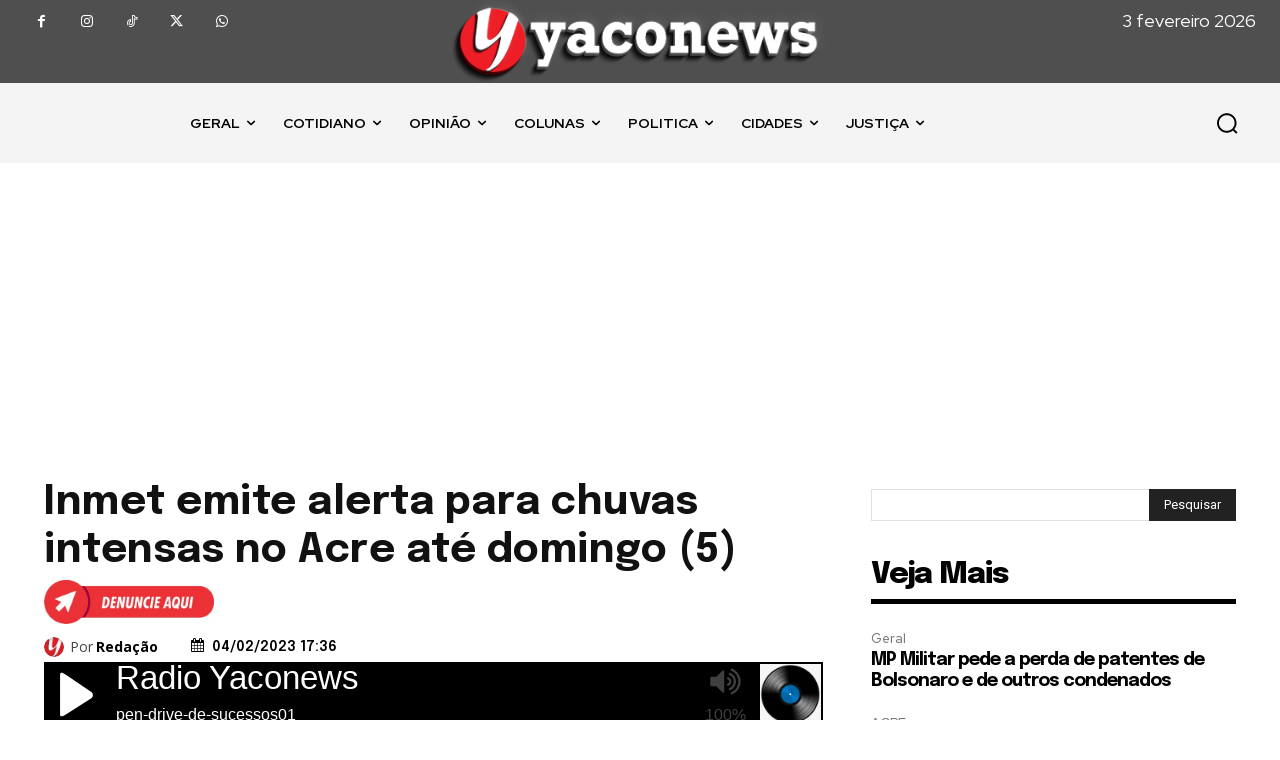

--- FILE ---
content_type: text/html; charset=UTF-8
request_url: https://yaconews.com/2023/02/inmet-emite-alerta-para-chuvas-intensas-no-acre-ate-domingo-5/
body_size: 67153
content:
<!doctype html >
<!--[if IE 8]>    <html class="ie8" lang="en"> <![endif]-->
<!--[if IE 9]>    <html class="ie9" lang="en"> <![endif]-->
<!--[if gt IE 8]><!--> <html lang="pt-BR" itemscope itemtype="https://schema.org/BlogPosting" prefix="og: https://ogp.me/ns#"> <!--<![endif]-->
<head>
    <title>Inmet emite alerta para chuvas intensas no Acre até domingo (5) - YacoNews</title>
    <meta charset="UTF-8" />
    <meta name="viewport" content="width=device-width, initial-scale=1.0">
    <link rel="pingback" href="https://yaconews.com/xmlrpc.php" />
    	
<!-- Auto-reload WordPress pages after 5 minutes if there is no site activity. --><script type="10731e4ee5c9e31c1d6562fa-text/javascript">/* <![CDATA[ */ (function (){window.wp = window.wp ||{};wp.autorefresh ={setTimeOutId:null,events:{'DOMContentLoaded':'document','keyup':'document','click':'document','paste':'document','touchstart':'window','touchenter':'window','mousemove':'window','scroll':'window','scrollstart':'window'},callback:function (){if (wp.autorefresh.setTimeOutId){clearTimeout(wp.autorefresh.setTimeOutId);}wp.autorefresh.setTimeOutId = setTimeout(function (){var head = document.head || document.getElementsByTagName('head')[0];if (!head) return;var script = document.createElement("script");script.src = "https://yaconews.com/wp-content/plugins/easy-auto-reload/assets/js/clear-browser-cache.min.js";script.type = 'text/javascript';script.async = true;head.appendChild(script);script.onload = function (){if (typeof caches !== 'undefined' && caches.keys){caches.keys().then(function (keyList){return Promise.all(keyList.map(function (key){return caches.delete(key);}));}).catch(function (err){console.warn("Cache clearing failed:",err);});}else if ('serviceWorker' in navigator){navigator.serviceWorker.getRegistrations().then(function (registrations){for (let registration of registrations){registration.unregister();}}).catch(function (err){console.warn("Service Worker unregister failed:",err);});}};location.reload();},1000 * 60 * 5);}};Object.keys(wp.autorefresh.events).forEach(function (event){var target = wp.autorefresh.events[event] === 'document' ? document:window;target.addEventListener(event,wp.autorefresh.callback);});})();/* ]]> */</script> <noscript><meta http-equiv="refresh" content="300"></noscript> <link rel="icon" type="image/png" href="https://yaconews.com/wp-content/uploads/2023/02/cropped-Logo-sem-fundo.png"><!-- Jetpack Site Verification Tags -->
<meta name="google-site-verification" content="48VHlzSA4RSmRqLlzoiKV88ojXtAQ4uYZPwbiHDHC8Y" />
<!-- Etiqueta do modo de consentimento do Google (gtag.js) dataLayer adicionada pelo Site Kit -->
<script type="10731e4ee5c9e31c1d6562fa-text/javascript" id="google_gtagjs-js-consent-mode-data-layer">
/* <![CDATA[ */
window.dataLayer = window.dataLayer || [];function gtag(){dataLayer.push(arguments);}
gtag('consent', 'default', {"ad_personalization":"denied","ad_storage":"denied","ad_user_data":"denied","analytics_storage":"denied","functionality_storage":"denied","security_storage":"denied","personalization_storage":"denied","region":["AT","BE","BG","CH","CY","CZ","DE","DK","EE","ES","FI","FR","GB","GR","HR","HU","IE","IS","IT","LI","LT","LU","LV","MT","NL","NO","PL","PT","RO","SE","SI","SK"],"wait_for_update":500});
window._googlesitekitConsentCategoryMap = {"statistics":["analytics_storage"],"marketing":["ad_storage","ad_user_data","ad_personalization"],"functional":["functionality_storage","security_storage"],"preferences":["personalization_storage"]};
window._googlesitekitConsents = {"ad_personalization":"denied","ad_storage":"denied","ad_user_data":"denied","analytics_storage":"denied","functionality_storage":"denied","security_storage":"denied","personalization_storage":"denied","region":["AT","BE","BG","CH","CY","CZ","DE","DK","EE","ES","FI","FR","GB","GR","HR","HU","IE","IS","IT","LI","LT","LU","LV","MT","NL","NO","PL","PT","RO","SE","SI","SK"],"wait_for_update":500};
/* ]]> */
</script>
<!-- Fim da etiqueta do modo de consentimento do Google (gtag.js) dataLayer adicionada pelo Site Kit -->

<!-- Otimização dos mecanismos de pesquisa pelo Rank Math PRO - https://rankmath.com/ -->
<meta name="description" content="O Instituto Nacional de Meteorologia (Inmet) emitiu um alerta amarelo de chuvas intensas para todo o Acre, com validade até às 10h deste domingo (5)."/>
<meta name="robots" content="follow, index, max-snippet:-1, max-video-preview:-1, max-image-preview:large"/>
<link rel="canonical" href="https://yaconews.com/2023/02/inmet-emite-alerta-para-chuvas-intensas-no-acre-ate-domingo-5/" />
<meta property="og:locale" content="pt_BR" />
<meta property="og:type" content="article" />
<meta property="og:title" content="Inmet emite alerta para chuvas intensas no Acre até domingo (5) - YacoNews" />
<meta property="og:description" content="O Instituto Nacional de Meteorologia (Inmet) emitiu um alerta amarelo de chuvas intensas para todo o Acre, com validade até às 10h deste domingo (5)." />
<meta property="og:url" content="https://yaconews.com/2023/02/inmet-emite-alerta-para-chuvas-intensas-no-acre-ate-domingo-5/" />
<meta property="og:site_name" content="YacoNews Notícias" />
<meta property="article:tag" content="DESTAQUE" />
<meta property="article:section" content="ACRE" />
<meta property="og:image" content="https://i0.wp.com/yaconews.com/wp-content/uploads/2023/02/whatsapp-image-2023-01-19-at-07.39.25.jpg" />
<meta property="og:image:secure_url" content="https://i0.wp.com/yaconews.com/wp-content/uploads/2023/02/whatsapp-image-2023-01-19-at-07.39.25.jpg" />
<meta property="og:image:width" content="1000" />
<meta property="og:image:height" content="750" />
<meta property="og:image:alt" content="Inmet emite alerta para chuvas intensas no Acre até domingo (5)" />
<meta property="og:image:type" content="image/jpeg" />
<meta property="article:published_time" content="2023-02-04T17:36:08-05:00" />
<meta name="twitter:card" content="summary_large_image" />
<meta name="twitter:title" content="Inmet emite alerta para chuvas intensas no Acre até domingo (5) - YacoNews" />
<meta name="twitter:description" content="O Instituto Nacional de Meteorologia (Inmet) emitiu um alerta amarelo de chuvas intensas para todo o Acre, com validade até às 10h deste domingo (5)." />
<meta name="twitter:image" content="https://i0.wp.com/yaconews.com/wp-content/uploads/2023/02/whatsapp-image-2023-01-19-at-07.39.25.jpg" />
<meta name="twitter:label1" content="Escrito por" />
<meta name="twitter:data1" content="Redação" />
<meta name="twitter:label2" content="Tempo para leitura" />
<meta name="twitter:data2" content="Menos de um minuto" />
<script type="application/ld+json" class="rank-math-schema-pro">{"@context":"https://schema.org","@graph":[{"@type":["NewsMediaOrganization","Organization"],"@id":"https://yaconews.com/#organization","name":"YacoNews Not\u00edcias","url":"https://yaconews.com","logo":{"@type":"ImageObject","@id":"https://yaconews.com/#logo","url":"https://yaconews.com/wp-content/uploads/2023/05/logo-1.png","contentUrl":"https://yaconews.com/wp-content/uploads/2023/05/logo-1.png","caption":"YacoNews Not\u00edcias","inLanguage":"pt-BR","width":"426","height":"120"}},{"@type":"WebSite","@id":"https://yaconews.com/#website","url":"https://yaconews.com","name":"YacoNews Not\u00edcias","alternateName":"YacoNews Not\u00edcias","publisher":{"@id":"https://yaconews.com/#organization"},"inLanguage":"pt-BR"},{"@type":"ImageObject","@id":"https://i0.wp.com/yaconews.com/wp-content/uploads/2023/02/whatsapp-image-2023-01-19-at-07.39.25.jpg?fit=1000%2C750&amp;ssl=1","url":"https://i0.wp.com/yaconews.com/wp-content/uploads/2023/02/whatsapp-image-2023-01-19-at-07.39.25.jpg?fit=1000%2C750&amp;ssl=1","width":"1000","height":"750","inLanguage":"pt-BR"},{"@type":"WebPage","@id":"https://yaconews.com/2023/02/inmet-emite-alerta-para-chuvas-intensas-no-acre-ate-domingo-5/#webpage","url":"https://yaconews.com/2023/02/inmet-emite-alerta-para-chuvas-intensas-no-acre-ate-domingo-5/","name":"Inmet emite alerta para chuvas intensas no Acre at\u00e9 domingo (5) - YacoNews","datePublished":"2023-02-04T17:36:08-05:00","dateModified":"2023-02-04T17:36:08-05:00","isPartOf":{"@id":"https://yaconews.com/#website"},"primaryImageOfPage":{"@id":"https://i0.wp.com/yaconews.com/wp-content/uploads/2023/02/whatsapp-image-2023-01-19-at-07.39.25.jpg?fit=1000%2C750&amp;ssl=1"},"inLanguage":"pt-BR"},{"@type":"Person","@id":"https://yaconews.com/author/redacao/","name":"Reda\u00e7\u00e3o","url":"https://yaconews.com/author/redacao/","image":{"@type":"ImageObject","@id":"https://secure.gravatar.com/avatar/bc90a75574fe1d267a8d23125908ba8ae701a2f7e3e61b4a40d84cd3ed4185c6?s=96&amp;d=mm&amp;r=g","url":"https://secure.gravatar.com/avatar/bc90a75574fe1d267a8d23125908ba8ae701a2f7e3e61b4a40d84cd3ed4185c6?s=96&amp;d=mm&amp;r=g","caption":"Reda\u00e7\u00e3o","inLanguage":"pt-BR"},"worksFor":{"@id":"https://yaconews.com/#organization"}},{"@type":"NewsArticle","headline":"Inmet emite alerta para chuvas intensas no Acre at\u00e9 domingo (5) - YacoNews","datePublished":"2023-02-04T17:36:08-05:00","dateModified":"2023-02-04T17:36:08-05:00","articleSection":"ACRE","author":{"@id":"https://yaconews.com/author/redacao/","name":"Reda\u00e7\u00e3o"},"publisher":{"@id":"https://yaconews.com/#organization"},"description":"O Instituto Nacional de Meteorologia (Inmet) emitiu um alerta amarelo de chuvas intensas para todo o Acre, com validade at\u00e9 \u00e0s 10h deste domingo (5).","name":"Inmet emite alerta para chuvas intensas no Acre at\u00e9 domingo (5) - YacoNews","@id":"https://yaconews.com/2023/02/inmet-emite-alerta-para-chuvas-intensas-no-acre-ate-domingo-5/#richSnippet","isPartOf":{"@id":"https://yaconews.com/2023/02/inmet-emite-alerta-para-chuvas-intensas-no-acre-ate-domingo-5/#webpage"},"image":{"@id":"https://i0.wp.com/yaconews.com/wp-content/uploads/2023/02/whatsapp-image-2023-01-19-at-07.39.25.jpg?fit=1000%2C750&amp;ssl=1"},"inLanguage":"pt-BR","mainEntityOfPage":{"@id":"https://yaconews.com/2023/02/inmet-emite-alerta-para-chuvas-intensas-no-acre-ate-domingo-5/#webpage"}}]}</script>
<!-- /Plugin de SEO Rank Math para WordPress -->

<link rel="amphtml" href="https://yaconews.com/2023/02/inmet-emite-alerta-para-chuvas-intensas-no-acre-ate-domingo-5/amp/" /><meta name="generator" content="AMP for WP 1.1.11"/><link rel='dns-prefetch' href='//www.googletagmanager.com' />
<link rel='dns-prefetch' href='//stats.wp.com' />
<link rel='dns-prefetch' href='//fonts.googleapis.com' />
<link rel='dns-prefetch' href='//pagead2.googlesyndication.com' />
<link rel='preconnect' href='//i0.wp.com' />
<link rel='preconnect' href='//c0.wp.com' />
<link rel="alternate" type="application/rss+xml" title="Feed para YacoNews &raquo;" href="https://yaconews.com/feed/" />
<link rel="alternate" title="oEmbed (JSON)" type="application/json+oembed" href="https://yaconews.com/wp-json/oembed/1.0/embed?url=https%3A%2F%2Fyaconews.com%2F2023%2F02%2Finmet-emite-alerta-para-chuvas-intensas-no-acre-ate-domingo-5%2F" />
<link rel="alternate" title="oEmbed (XML)" type="text/xml+oembed" href="https://yaconews.com/wp-json/oembed/1.0/embed?url=https%3A%2F%2Fyaconews.com%2F2023%2F02%2Finmet-emite-alerta-para-chuvas-intensas-no-acre-ate-domingo-5%2F&#038;format=xml" />
<style id='wp-img-auto-sizes-contain-inline-css' type='text/css'>
img:is([sizes=auto i],[sizes^="auto," i]){contain-intrinsic-size:3000px 1500px}
/*# sourceURL=wp-img-auto-sizes-contain-inline-css */
</style>
<style id='wp-emoji-styles-inline-css' type='text/css'>

	img.wp-smiley, img.emoji {
		display: inline !important;
		border: none !important;
		box-shadow: none !important;
		height: 1em !important;
		width: 1em !important;
		margin: 0 0.07em !important;
		vertical-align: -0.1em !important;
		background: none !important;
		padding: 0 !important;
	}
/*# sourceURL=wp-emoji-styles-inline-css */
</style>
<style id='wp-block-library-inline-css' type='text/css'>
:root{--wp-block-synced-color:#7a00df;--wp-block-synced-color--rgb:122,0,223;--wp-bound-block-color:var(--wp-block-synced-color);--wp-editor-canvas-background:#ddd;--wp-admin-theme-color:#007cba;--wp-admin-theme-color--rgb:0,124,186;--wp-admin-theme-color-darker-10:#006ba1;--wp-admin-theme-color-darker-10--rgb:0,107,160.5;--wp-admin-theme-color-darker-20:#005a87;--wp-admin-theme-color-darker-20--rgb:0,90,135;--wp-admin-border-width-focus:2px}@media (min-resolution:192dpi){:root{--wp-admin-border-width-focus:1.5px}}.wp-element-button{cursor:pointer}:root .has-very-light-gray-background-color{background-color:#eee}:root .has-very-dark-gray-background-color{background-color:#313131}:root .has-very-light-gray-color{color:#eee}:root .has-very-dark-gray-color{color:#313131}:root .has-vivid-green-cyan-to-vivid-cyan-blue-gradient-background{background:linear-gradient(135deg,#00d084,#0693e3)}:root .has-purple-crush-gradient-background{background:linear-gradient(135deg,#34e2e4,#4721fb 50%,#ab1dfe)}:root .has-hazy-dawn-gradient-background{background:linear-gradient(135deg,#faaca8,#dad0ec)}:root .has-subdued-olive-gradient-background{background:linear-gradient(135deg,#fafae1,#67a671)}:root .has-atomic-cream-gradient-background{background:linear-gradient(135deg,#fdd79a,#004a59)}:root .has-nightshade-gradient-background{background:linear-gradient(135deg,#330968,#31cdcf)}:root .has-midnight-gradient-background{background:linear-gradient(135deg,#020381,#2874fc)}:root{--wp--preset--font-size--normal:16px;--wp--preset--font-size--huge:42px}.has-regular-font-size{font-size:1em}.has-larger-font-size{font-size:2.625em}.has-normal-font-size{font-size:var(--wp--preset--font-size--normal)}.has-huge-font-size{font-size:var(--wp--preset--font-size--huge)}.has-text-align-center{text-align:center}.has-text-align-left{text-align:left}.has-text-align-right{text-align:right}.has-fit-text{white-space:nowrap!important}#end-resizable-editor-section{display:none}.aligncenter{clear:both}.items-justified-left{justify-content:flex-start}.items-justified-center{justify-content:center}.items-justified-right{justify-content:flex-end}.items-justified-space-between{justify-content:space-between}.screen-reader-text{border:0;clip-path:inset(50%);height:1px;margin:-1px;overflow:hidden;padding:0;position:absolute;width:1px;word-wrap:normal!important}.screen-reader-text:focus{background-color:#ddd;clip-path:none;color:#444;display:block;font-size:1em;height:auto;left:5px;line-height:normal;padding:15px 23px 14px;text-decoration:none;top:5px;width:auto;z-index:100000}html :where(.has-border-color){border-style:solid}html :where([style*=border-top-color]){border-top-style:solid}html :where([style*=border-right-color]){border-right-style:solid}html :where([style*=border-bottom-color]){border-bottom-style:solid}html :where([style*=border-left-color]){border-left-style:solid}html :where([style*=border-width]){border-style:solid}html :where([style*=border-top-width]){border-top-style:solid}html :where([style*=border-right-width]){border-right-style:solid}html :where([style*=border-bottom-width]){border-bottom-style:solid}html :where([style*=border-left-width]){border-left-style:solid}html :where(img[class*=wp-image-]){height:auto;max-width:100%}:where(figure){margin:0 0 1em}html :where(.is-position-sticky){--wp-admin--admin-bar--position-offset:var(--wp-admin--admin-bar--height,0px)}@media screen and (max-width:600px){html :where(.is-position-sticky){--wp-admin--admin-bar--position-offset:0px}}

/*# sourceURL=wp-block-library-inline-css */
</style><style id='global-styles-inline-css' type='text/css'>
:root{--wp--preset--aspect-ratio--square: 1;--wp--preset--aspect-ratio--4-3: 4/3;--wp--preset--aspect-ratio--3-4: 3/4;--wp--preset--aspect-ratio--3-2: 3/2;--wp--preset--aspect-ratio--2-3: 2/3;--wp--preset--aspect-ratio--16-9: 16/9;--wp--preset--aspect-ratio--9-16: 9/16;--wp--preset--color--black: #000000;--wp--preset--color--cyan-bluish-gray: #abb8c3;--wp--preset--color--white: #ffffff;--wp--preset--color--pale-pink: #f78da7;--wp--preset--color--vivid-red: #cf2e2e;--wp--preset--color--luminous-vivid-orange: #ff6900;--wp--preset--color--luminous-vivid-amber: #fcb900;--wp--preset--color--light-green-cyan: #7bdcb5;--wp--preset--color--vivid-green-cyan: #00d084;--wp--preset--color--pale-cyan-blue: #8ed1fc;--wp--preset--color--vivid-cyan-blue: #0693e3;--wp--preset--color--vivid-purple: #9b51e0;--wp--preset--gradient--vivid-cyan-blue-to-vivid-purple: linear-gradient(135deg,rgb(6,147,227) 0%,rgb(155,81,224) 100%);--wp--preset--gradient--light-green-cyan-to-vivid-green-cyan: linear-gradient(135deg,rgb(122,220,180) 0%,rgb(0,208,130) 100%);--wp--preset--gradient--luminous-vivid-amber-to-luminous-vivid-orange: linear-gradient(135deg,rgb(252,185,0) 0%,rgb(255,105,0) 100%);--wp--preset--gradient--luminous-vivid-orange-to-vivid-red: linear-gradient(135deg,rgb(255,105,0) 0%,rgb(207,46,46) 100%);--wp--preset--gradient--very-light-gray-to-cyan-bluish-gray: linear-gradient(135deg,rgb(238,238,238) 0%,rgb(169,184,195) 100%);--wp--preset--gradient--cool-to-warm-spectrum: linear-gradient(135deg,rgb(74,234,220) 0%,rgb(151,120,209) 20%,rgb(207,42,186) 40%,rgb(238,44,130) 60%,rgb(251,105,98) 80%,rgb(254,248,76) 100%);--wp--preset--gradient--blush-light-purple: linear-gradient(135deg,rgb(255,206,236) 0%,rgb(152,150,240) 100%);--wp--preset--gradient--blush-bordeaux: linear-gradient(135deg,rgb(254,205,165) 0%,rgb(254,45,45) 50%,rgb(107,0,62) 100%);--wp--preset--gradient--luminous-dusk: linear-gradient(135deg,rgb(255,203,112) 0%,rgb(199,81,192) 50%,rgb(65,88,208) 100%);--wp--preset--gradient--pale-ocean: linear-gradient(135deg,rgb(255,245,203) 0%,rgb(182,227,212) 50%,rgb(51,167,181) 100%);--wp--preset--gradient--electric-grass: linear-gradient(135deg,rgb(202,248,128) 0%,rgb(113,206,126) 100%);--wp--preset--gradient--midnight: linear-gradient(135deg,rgb(2,3,129) 0%,rgb(40,116,252) 100%);--wp--preset--font-size--small: 11px;--wp--preset--font-size--medium: 20px;--wp--preset--font-size--large: 32px;--wp--preset--font-size--x-large: 42px;--wp--preset--font-size--regular: 15px;--wp--preset--font-size--larger: 50px;--wp--preset--spacing--20: 0.44rem;--wp--preset--spacing--30: 0.67rem;--wp--preset--spacing--40: 1rem;--wp--preset--spacing--50: 1.5rem;--wp--preset--spacing--60: 2.25rem;--wp--preset--spacing--70: 3.38rem;--wp--preset--spacing--80: 5.06rem;--wp--preset--shadow--natural: 6px 6px 9px rgba(0, 0, 0, 0.2);--wp--preset--shadow--deep: 12px 12px 50px rgba(0, 0, 0, 0.4);--wp--preset--shadow--sharp: 6px 6px 0px rgba(0, 0, 0, 0.2);--wp--preset--shadow--outlined: 6px 6px 0px -3px rgb(255, 255, 255), 6px 6px rgb(0, 0, 0);--wp--preset--shadow--crisp: 6px 6px 0px rgb(0, 0, 0);}:where(.is-layout-flex){gap: 0.5em;}:where(.is-layout-grid){gap: 0.5em;}body .is-layout-flex{display: flex;}.is-layout-flex{flex-wrap: wrap;align-items: center;}.is-layout-flex > :is(*, div){margin: 0;}body .is-layout-grid{display: grid;}.is-layout-grid > :is(*, div){margin: 0;}:where(.wp-block-columns.is-layout-flex){gap: 2em;}:where(.wp-block-columns.is-layout-grid){gap: 2em;}:where(.wp-block-post-template.is-layout-flex){gap: 1.25em;}:where(.wp-block-post-template.is-layout-grid){gap: 1.25em;}.has-black-color{color: var(--wp--preset--color--black) !important;}.has-cyan-bluish-gray-color{color: var(--wp--preset--color--cyan-bluish-gray) !important;}.has-white-color{color: var(--wp--preset--color--white) !important;}.has-pale-pink-color{color: var(--wp--preset--color--pale-pink) !important;}.has-vivid-red-color{color: var(--wp--preset--color--vivid-red) !important;}.has-luminous-vivid-orange-color{color: var(--wp--preset--color--luminous-vivid-orange) !important;}.has-luminous-vivid-amber-color{color: var(--wp--preset--color--luminous-vivid-amber) !important;}.has-light-green-cyan-color{color: var(--wp--preset--color--light-green-cyan) !important;}.has-vivid-green-cyan-color{color: var(--wp--preset--color--vivid-green-cyan) !important;}.has-pale-cyan-blue-color{color: var(--wp--preset--color--pale-cyan-blue) !important;}.has-vivid-cyan-blue-color{color: var(--wp--preset--color--vivid-cyan-blue) !important;}.has-vivid-purple-color{color: var(--wp--preset--color--vivid-purple) !important;}.has-black-background-color{background-color: var(--wp--preset--color--black) !important;}.has-cyan-bluish-gray-background-color{background-color: var(--wp--preset--color--cyan-bluish-gray) !important;}.has-white-background-color{background-color: var(--wp--preset--color--white) !important;}.has-pale-pink-background-color{background-color: var(--wp--preset--color--pale-pink) !important;}.has-vivid-red-background-color{background-color: var(--wp--preset--color--vivid-red) !important;}.has-luminous-vivid-orange-background-color{background-color: var(--wp--preset--color--luminous-vivid-orange) !important;}.has-luminous-vivid-amber-background-color{background-color: var(--wp--preset--color--luminous-vivid-amber) !important;}.has-light-green-cyan-background-color{background-color: var(--wp--preset--color--light-green-cyan) !important;}.has-vivid-green-cyan-background-color{background-color: var(--wp--preset--color--vivid-green-cyan) !important;}.has-pale-cyan-blue-background-color{background-color: var(--wp--preset--color--pale-cyan-blue) !important;}.has-vivid-cyan-blue-background-color{background-color: var(--wp--preset--color--vivid-cyan-blue) !important;}.has-vivid-purple-background-color{background-color: var(--wp--preset--color--vivid-purple) !important;}.has-black-border-color{border-color: var(--wp--preset--color--black) !important;}.has-cyan-bluish-gray-border-color{border-color: var(--wp--preset--color--cyan-bluish-gray) !important;}.has-white-border-color{border-color: var(--wp--preset--color--white) !important;}.has-pale-pink-border-color{border-color: var(--wp--preset--color--pale-pink) !important;}.has-vivid-red-border-color{border-color: var(--wp--preset--color--vivid-red) !important;}.has-luminous-vivid-orange-border-color{border-color: var(--wp--preset--color--luminous-vivid-orange) !important;}.has-luminous-vivid-amber-border-color{border-color: var(--wp--preset--color--luminous-vivid-amber) !important;}.has-light-green-cyan-border-color{border-color: var(--wp--preset--color--light-green-cyan) !important;}.has-vivid-green-cyan-border-color{border-color: var(--wp--preset--color--vivid-green-cyan) !important;}.has-pale-cyan-blue-border-color{border-color: var(--wp--preset--color--pale-cyan-blue) !important;}.has-vivid-cyan-blue-border-color{border-color: var(--wp--preset--color--vivid-cyan-blue) !important;}.has-vivid-purple-border-color{border-color: var(--wp--preset--color--vivid-purple) !important;}.has-vivid-cyan-blue-to-vivid-purple-gradient-background{background: var(--wp--preset--gradient--vivid-cyan-blue-to-vivid-purple) !important;}.has-light-green-cyan-to-vivid-green-cyan-gradient-background{background: var(--wp--preset--gradient--light-green-cyan-to-vivid-green-cyan) !important;}.has-luminous-vivid-amber-to-luminous-vivid-orange-gradient-background{background: var(--wp--preset--gradient--luminous-vivid-amber-to-luminous-vivid-orange) !important;}.has-luminous-vivid-orange-to-vivid-red-gradient-background{background: var(--wp--preset--gradient--luminous-vivid-orange-to-vivid-red) !important;}.has-very-light-gray-to-cyan-bluish-gray-gradient-background{background: var(--wp--preset--gradient--very-light-gray-to-cyan-bluish-gray) !important;}.has-cool-to-warm-spectrum-gradient-background{background: var(--wp--preset--gradient--cool-to-warm-spectrum) !important;}.has-blush-light-purple-gradient-background{background: var(--wp--preset--gradient--blush-light-purple) !important;}.has-blush-bordeaux-gradient-background{background: var(--wp--preset--gradient--blush-bordeaux) !important;}.has-luminous-dusk-gradient-background{background: var(--wp--preset--gradient--luminous-dusk) !important;}.has-pale-ocean-gradient-background{background: var(--wp--preset--gradient--pale-ocean) !important;}.has-electric-grass-gradient-background{background: var(--wp--preset--gradient--electric-grass) !important;}.has-midnight-gradient-background{background: var(--wp--preset--gradient--midnight) !important;}.has-small-font-size{font-size: var(--wp--preset--font-size--small) !important;}.has-medium-font-size{font-size: var(--wp--preset--font-size--medium) !important;}.has-large-font-size{font-size: var(--wp--preset--font-size--large) !important;}.has-x-large-font-size{font-size: var(--wp--preset--font-size--x-large) !important;}
/*# sourceURL=global-styles-inline-css */
</style>

<style id='classic-theme-styles-inline-css' type='text/css'>
/*! This file is auto-generated */
.wp-block-button__link{color:#fff;background-color:#32373c;border-radius:9999px;box-shadow:none;text-decoration:none;padding:calc(.667em + 2px) calc(1.333em + 2px);font-size:1.125em}.wp-block-file__button{background:#32373c;color:#fff;text-decoration:none}
/*# sourceURL=/wp-includes/css/classic-themes.min.css */
</style>
<link rel='stylesheet' id='coderevolution-front-css-css' href='https://yaconews.com/wp-content/plugins/rss-feed-post-generator-echo/styles/coderevolution-front.css?ver=5.5.0.1' type='text/css' media='all' />
<link rel='stylesheet' id='echo-thumbnail-css-css' href='https://yaconews.com/wp-content/plugins/rss-feed-post-generator-echo/styles/echo-thumbnail.css?ver=5.5.0.1' type='text/css' media='all' />
<link rel='stylesheet' id='td-plugin-multi-purpose-css' href='https://yaconews.com/wp-content/plugins/td-composer/td-multi-purpose/style.css?ver=9c5a7338c90cbd82cb580e34cffb127f' type='text/css' media='all' />
<link rel='stylesheet' id='google-fonts-style-css' href='https://fonts.googleapis.com/css?family=Open+Sans%3A400%2C600%2C700%7CRoboto%3A400%2C600%2C700%7CRed+Hat+Display%3A400%2C700%2C500%7CEpilogue%3A700%2C500%2C400%2C900%2C800%2C600%7CMerriweather%3A500%2C300%2C400&#038;display=swap&#038;ver=12.7.4' type='text/css' media='all' />
<link rel='stylesheet' id='tds-front-css' href='https://yaconews.com/wp-content/plugins/td-subscription/assets/css/tds-front.css?ver=1.7.4' type='text/css' media='all' />
<link rel='stylesheet' id='font_awesome-css' href='https://yaconews.com/wp-content/plugins/td-composer/assets/fonts/font-awesome/font-awesome.css?ver=9c5a7338c90cbd82cb580e34cffb127f' type='text/css' media='all' />
<link rel='stylesheet' id='td-theme-css' href='https://yaconews.com/wp-content/themes/Newspaper/style.css?ver=12.7.4' type='text/css' media='all' />
<style id='td-theme-inline-css' type='text/css'>@media (max-width:767px){.td-header-desktop-wrap{display:none}}@media (min-width:767px){.td-header-mobile-wrap{display:none}}</style>
<link rel='stylesheet' id='td-legacy-framework-front-style-css' href='https://yaconews.com/wp-content/plugins/td-composer/legacy/Newspaper/assets/css/td_legacy_main.css?ver=9c5a7338c90cbd82cb580e34cffb127f' type='text/css' media='all' />
<link rel='stylesheet' id='td-standard-pack-framework-front-style-css' href='https://yaconews.com/wp-content/plugins/td-standard-pack/Newspaper/assets/css/td_standard_pack_main.css?ver=1314111a2e147bac488ccdd97e4704ff' type='text/css' media='all' />
<link rel='stylesheet' id='tdb_style_cloud_templates_front-css' href='https://yaconews.com/wp-content/plugins/td-cloud-library/assets/css/tdb_main.css?ver=496e217dc78570a2932146e73f7c4a14' type='text/css' media='all' />
<script type="10731e4ee5c9e31c1d6562fa-text/javascript" src="https://c0.wp.com/c/6.9/wp-includes/js/jquery/jquery.min.js" id="jquery-core-js"></script>
<script type="10731e4ee5c9e31c1d6562fa-text/javascript" src="https://c0.wp.com/c/6.9/wp-includes/js/jquery/jquery-migrate.min.js" id="jquery-migrate-js"></script>

<!-- Snippet da etiqueta do Google (gtag.js) adicionado pelo Site Kit -->
<!-- Snippet do Google Análises adicionado pelo Site Kit -->
<script type="10731e4ee5c9e31c1d6562fa-text/javascript" src="https://www.googletagmanager.com/gtag/js?id=GT-MQJ2NNP" id="google_gtagjs-js" async></script>
<script type="10731e4ee5c9e31c1d6562fa-text/javascript" id="google_gtagjs-js-after">
/* <![CDATA[ */
window.dataLayer = window.dataLayer || [];function gtag(){dataLayer.push(arguments);}
gtag("set","linker",{"domains":["yaconews.com"]});
gtag("js", new Date());
gtag("set", "developer_id.dZTNiMT", true);
gtag("config", "GT-MQJ2NNP");
//# sourceURL=google_gtagjs-js-after
/* ]]> */
</script>

<!-- OG: 3.3.8 -->
<link rel="image_src" href="https://i0.wp.com/yaconews.com/wp-content/uploads/2023/02/whatsapp-image-2023-01-19-at-07.39.25.jpg?fit=1000%2C750&#038;ssl=1">
<meta name="msapplication-TileImage" content="https://i0.wp.com/yaconews.com/wp-content/uploads/2023/02/whatsapp-image-2023-01-19-at-07.39.25.jpg?fit=1000%2C750&#038;ssl=1">

<!-- og -->
<meta property="og:image" content="https://i0.wp.com/yaconews.com/wp-content/uploads/2023/02/whatsapp-image-2023-01-19-at-07.39.25.jpg?fit=1000%2C750&amp;ssl=1">
<meta property="og:image:secure_url" content="https://i0.wp.com/yaconews.com/wp-content/uploads/2023/02/whatsapp-image-2023-01-19-at-07.39.25.jpg?fit=1000%2C750&amp;ssl=1">
<meta property="og:image:width" content="1000">
<meta property="og:image:height" content="750">
<meta property="og:image:alt" content="whatsapp-image-2023-01-19-at-07.39.25">
<meta property="og:image:type" content="image/jpeg">
<meta property="og:description" content="O Instituto Nacional de Meteorologia (Inmet) emitiu um alerta amarelo de chuvas intensas para todo o Acre, com validade até às 10h deste domingo (5). A previsão é de chuva entre 20 e 30 milímetros por hora ou até 50 milímetros por dia, com ventos intensos (40-60 km/h). Baixo risco de corte de energia elétrica,...">
<meta property="og:type" content="article">
<meta property="og:locale" content="pt_BR">
<meta property="og:site_name" content="YacoNews">
<meta property="og:title" content="Inmet emite alerta para chuvas intensas no Acre até domingo (5)">
<meta property="og:url" content="https://yaconews.com/2023/02/inmet-emite-alerta-para-chuvas-intensas-no-acre-ate-domingo-5/">
<meta property="og:updated_time" content="2023-02-04T17:36:08-05:00">

<!-- article -->
<meta property="article:tag" content="DESTAQUE">
<meta property="article:published_time" content="2023-02-04T22:36:08+00:00">
<meta property="article:modified_time" content="2023-02-04T22:36:08+00:00">
<meta property="article:section" content="ACRE">
<meta property="article:author:first_name" content="Redação">
<meta property="article:author:username" content="Redação">

<!-- twitter -->
<meta property="twitter:partner" content="ogwp">
<meta property="twitter:card" content="summary_large_image">
<meta property="twitter:image" content="https://i0.wp.com/yaconews.com/wp-content/uploads/2023/02/whatsapp-image-2023-01-19-at-07.39.25.jpg?fit=1000%2C750&amp;ssl=1">
<meta property="twitter:image:alt" content="whatsapp-image-2023-01-19-at-07.39.25">
<meta property="twitter:title" content="Inmet emite alerta para chuvas intensas no Acre até domingo (5)">
<meta property="twitter:description" content="O Instituto Nacional de Meteorologia (Inmet) emitiu um alerta amarelo de chuvas intensas para todo o Acre, com validade até às 10h deste domingo (5). A previsão é de chuva entre 20 e 30 milímetros...">
<meta property="twitter:url" content="https://yaconews.com/2023/02/inmet-emite-alerta-para-chuvas-intensas-no-acre-ate-domingo-5/">
<meta property="twitter:label1" content="Reading time">
<meta property="twitter:data1" content="Less than a minute">

<!-- schema -->
<meta itemprop="image" content="https://i0.wp.com/yaconews.com/wp-content/uploads/2023/02/whatsapp-image-2023-01-19-at-07.39.25.jpg?fit=1000%2C750&#038;ssl=1">
<meta itemprop="name" content="Inmet emite alerta para chuvas intensas no Acre até domingo (5)">
<meta itemprop="description" content="O Instituto Nacional de Meteorologia (Inmet) emitiu um alerta amarelo de chuvas intensas para todo o Acre, com validade até às 10h deste domingo (5). A previsão é de chuva entre 20 e 30 milímetros por hora ou até 50 milímetros por dia, com ventos intensos (40-60 km/h). Baixo risco de corte de energia elétrica,...">
<meta itemprop="datePublished" content="2023-02-04">
<meta itemprop="dateModified" content="2023-02-04T22:36:08+00:00">

<!-- profile -->
<meta property="profile:first_name" content="Redação">
<meta property="profile:username" content="Redação">

<!-- /OG -->

<link rel="https://api.w.org/" href="https://yaconews.com/wp-json/" /><link rel="alternate" title="JSON" type="application/json" href="https://yaconews.com/wp-json/wp/v2/posts/66679" /><link rel="EditURI" type="application/rsd+xml" title="RSD" href="https://yaconews.com/xmlrpc.php?rsd" />
<meta name="generator" content="WordPress 6.9" />
<link rel='shortlink' href='https://yaconews.com/?p=66679' />
<meta name="generator" content="Site Kit by Google 1.171.0" /><script type="10731e4ee5c9e31c1d6562fa-text/javascript">window._taboola = window._taboola || [];
_taboola.push({article:'auto'});
_taboola.push({listenTo:'render',handler:function(p){TRC.modDebug.logMessageToServer(2,"wordpress-integ");}});
_taboola.push({additional_data:{sdkd:{
            "os": "Wordpress",
            "osv": "6.9",
            "php_ver": "8.3.30",
            "sdkt": "Taboola Wordpress Plugin",
            "sdkv": "3.0.2",
            "loc_mid": "",
            "loc_home": ""
        }
    }
});
! function(e, f, u) {
    e.async = 1;
    e.src = u;
    f.parentNode.insertBefore(e, f);
}(document.createElement('script'), document.getElementsByTagName('script')[0], '//cdn.taboola.com/libtrc/rjsistemas/loader.js');</script>	<style>img#wpstats{display:none}</style>
		    <script type="10731e4ee5c9e31c1d6562fa-text/javascript">
        window.tdb_global_vars = {"wpRestUrl":"https:\/\/yaconews.com\/wp-json\/","permalinkStructure":"\/%year%\/%monthnum%\/%postname%\/"};
        window.tdb_p_autoload_vars = {"isAjax":false,"isAdminBarShowing":false,"autoloadStatus":"off","origPostEditUrl":null};
    </script>
    
    <style id="tdb-global-colors">:root{--accent-color:#fff;--tt-accent-color:#E4A41E;--tt-hover:#504BDC;--tt-gray-dark:#777777;--tt-extra-color:#f4f4f4;--tt-primary-color:#000000}</style>

    
	            <style id="tdb-global-fonts">
                
:root{--tt-secondary:Merriweather;--tt-extra:Red Hat Display;--tt-primary-font:Epilogue;}
            </style>
            
<!-- Meta-etiquetas do Google AdSense adicionado pelo Site Kit -->
<meta name="google-adsense-platform-account" content="ca-host-pub-2644536267352236">
<meta name="google-adsense-platform-domain" content="sitekit.withgoogle.com">
<!-- Fim das meta-etiquetas do Google AdSense adicionado pelo Site Kit -->
      <meta name="onesignal" content="wordpress-plugin"/>
            <script type="10731e4ee5c9e31c1d6562fa-text/javascript">

      window.OneSignalDeferred = window.OneSignalDeferred || [];

      OneSignalDeferred.push(function(OneSignal) {
        var oneSignal_options = {};
        window._oneSignalInitOptions = oneSignal_options;

        oneSignal_options['serviceWorkerParam'] = { scope: '/wp-content/plugins/onesignal-free-web-push-notifications/sdk_files/push/onesignal/' };
oneSignal_options['serviceWorkerPath'] = 'OneSignalSDKWorker.js';

        OneSignal.Notifications.setDefaultUrl("https://yaconews.com");

        oneSignal_options['wordpress'] = true;
oneSignal_options['appId'] = 'fb659aa8-9a2a-4e06-a706-231dbe0c0aa1';
oneSignal_options['allowLocalhostAsSecureOrigin'] = true;
oneSignal_options['welcomeNotification'] = { };
oneSignal_options['welcomeNotification']['title'] = "";
oneSignal_options['welcomeNotification']['message'] = "";
oneSignal_options['path'] = "https://yaconews.com/wp-content/plugins/onesignal-free-web-push-notifications/sdk_files/";
oneSignal_options['safari_web_id'] = "web.onesignal.auto.6187ce57-f346-4a86-93e4-7d70d494c000";
oneSignal_options['promptOptions'] = { };
oneSignal_options['promptOptions']['actionMessage'] = "Deseja receber notificações das nossas notícias em tempo real?";
oneSignal_options['promptOptions']['exampleNotificationTitleDesktop'] = "Yaco News";
oneSignal_options['promptOptions']['exampleNotificationMessageDesktop'] = "Notificações aparecerão no seu computador ou celular.";
oneSignal_options['promptOptions']['exampleNotificationTitleMobile'] = "Yaco News";
oneSignal_options['promptOptions']['exampleNotificationMessageMobile'] = "Notificações aparecerão no seu computador ou celular.";
oneSignal_options['promptOptions']['exampleNotificationCaption'] = "Você pode cancelar a qualquer momento.";
oneSignal_options['promptOptions']['acceptButtonText'] = "CONTINUE";
oneSignal_options['promptOptions']['cancelButtonText'] = "NÃO OBRIGADO";
oneSignal_options['promptOptions']['siteName'] = "https://yaconews.com/";
oneSignal_options['promptOptions']['autoAcceptTitle'] = "ACEITAR";
oneSignal_options['notifyButton'] = { };
oneSignal_options['notifyButton']['enable'] = true;
oneSignal_options['notifyButton']['position'] = 'bottom-left';
oneSignal_options['notifyButton']['theme'] = 'default';
oneSignal_options['notifyButton']['size'] = 'medium';
oneSignal_options['notifyButton']['showCredit'] = true;
oneSignal_options['notifyButton']['text'] = {};
oneSignal_options['notifyButton']['text']['tip.state.unsubscribed'] = 'Receba novas notificações';
oneSignal_options['notifyButton']['text']['tip.state.subscribed'] = 'Já inscrito';
oneSignal_options['notifyButton']['text']['tip.state.blocked'] = 'Por algum motivo essa solicitação está bloqueada';
oneSignal_options['notifyButton']['text']['message.action.subscribed'] = 'Obrigado por se inscrever!';
oneSignal_options['notifyButton']['text']['message.action.resubscribed'] = 'Você está inscrito em notificações';
oneSignal_options['notifyButton']['text']['message.action.unsubscribed'] = 'Ok! ative as notificações sempre que quiser';
oneSignal_options['notifyButton']['text']['dialog.main.title'] = 'Yaco News';
oneSignal_options['notifyButton']['text']['dialog.main.button.subscribe'] = 'INSCREVA-SE';
oneSignal_options['notifyButton']['text']['dialog.main.button.unsubscribe'] = 'Cancelar assinatura';
oneSignal_options['notifyButton']['text']['dialog.blocked.title'] = 'Yaco News';
oneSignal_options['notifyButton']['text']['dialog.blocked.message'] = 'Siga estas instruções para permitir a notificação';
              OneSignal.init(window._oneSignalInitOptions);
                    });

      function documentInitOneSignal() {
        var oneSignal_elements = document.getElementsByClassName("OneSignal-prompt");

        var oneSignalLinkClickHandler = function(event) { OneSignal.Notifications.requestPermission(); event.preventDefault(); };        for(var i = 0; i < oneSignal_elements.length; i++)
          oneSignal_elements[i].addEventListener('click', oneSignalLinkClickHandler, false);
      }

      if (document.readyState === 'complete') {
           documentInitOneSignal();
      }
      else {
           window.addEventListener("load", function(event){
               documentInitOneSignal();
          });
      }
    </script>
<script type="10731e4ee5c9e31c1d6562fa-text/javascript" id="google_gtagjs" src="https://www.googletagmanager.com/gtag/js?id=G-TEHQ0WTGGR" async="async"></script>
<script type="10731e4ee5c9e31c1d6562fa-text/javascript" id="google_gtagjs-inline">
/* <![CDATA[ */
window.dataLayer = window.dataLayer || [];function gtag(){dataLayer.push(arguments);}gtag('js', new Date());gtag('config', 'G-TEHQ0WTGGR', {} );
/* ]]> */
</script>

<!-- Código do Google Adsense adicionado pelo Site Kit -->
<script type="10731e4ee5c9e31c1d6562fa-text/javascript" async="async" src="https://pagead2.googlesyndication.com/pagead/js/adsbygoogle.js?client=ca-pub-7568606360760117&amp;host=ca-host-pub-2644536267352236" crossorigin="anonymous"></script>

<!-- Fim do código do Google AdSense adicionado pelo Site Kit -->

<!-- JS generated by theme -->

<script type="10731e4ee5c9e31c1d6562fa-text/javascript" id="td-generated-header-js">
    
    

	    var tdBlocksArray = []; //here we store all the items for the current page

	    // td_block class - each ajax block uses a object of this class for requests
	    function tdBlock() {
		    this.id = '';
		    this.block_type = 1; //block type id (1-234 etc)
		    this.atts = '';
		    this.td_column_number = '';
		    this.td_current_page = 1; //
		    this.post_count = 0; //from wp
		    this.found_posts = 0; //from wp
		    this.max_num_pages = 0; //from wp
		    this.td_filter_value = ''; //current live filter value
		    this.is_ajax_running = false;
		    this.td_user_action = ''; // load more or infinite loader (used by the animation)
		    this.header_color = '';
		    this.ajax_pagination_infinite_stop = ''; //show load more at page x
	    }

        // td_js_generator - mini detector
        ( function () {
            var htmlTag = document.getElementsByTagName("html")[0];

	        if ( navigator.userAgent.indexOf("MSIE 10.0") > -1 ) {
                htmlTag.className += ' ie10';
            }

            if ( !!navigator.userAgent.match(/Trident.*rv\:11\./) ) {
                htmlTag.className += ' ie11';
            }

	        if ( navigator.userAgent.indexOf("Edge") > -1 ) {
                htmlTag.className += ' ieEdge';
            }

            if ( /(iPad|iPhone|iPod)/g.test(navigator.userAgent) ) {
                htmlTag.className += ' td-md-is-ios';
            }

            var user_agent = navigator.userAgent.toLowerCase();
            if ( user_agent.indexOf("android") > -1 ) {
                htmlTag.className += ' td-md-is-android';
            }

            if ( -1 !== navigator.userAgent.indexOf('Mac OS X')  ) {
                htmlTag.className += ' td-md-is-os-x';
            }

            if ( /chrom(e|ium)/.test(navigator.userAgent.toLowerCase()) ) {
               htmlTag.className += ' td-md-is-chrome';
            }

            if ( -1 !== navigator.userAgent.indexOf('Firefox') ) {
                htmlTag.className += ' td-md-is-firefox';
            }

            if ( -1 !== navigator.userAgent.indexOf('Safari') && -1 === navigator.userAgent.indexOf('Chrome') ) {
                htmlTag.className += ' td-md-is-safari';
            }

            if( -1 !== navigator.userAgent.indexOf('IEMobile') ){
                htmlTag.className += ' td-md-is-iemobile';
            }

        })();

        var tdLocalCache = {};

        ( function () {
            "use strict";

            tdLocalCache = {
                data: {},
                remove: function (resource_id) {
                    delete tdLocalCache.data[resource_id];
                },
                exist: function (resource_id) {
                    return tdLocalCache.data.hasOwnProperty(resource_id) && tdLocalCache.data[resource_id] !== null;
                },
                get: function (resource_id) {
                    return tdLocalCache.data[resource_id];
                },
                set: function (resource_id, cachedData) {
                    tdLocalCache.remove(resource_id);
                    tdLocalCache.data[resource_id] = cachedData;
                }
            };
        })();

    
    
var td_viewport_interval_list=[{"limitBottom":767,"sidebarWidth":228},{"limitBottom":1018,"sidebarWidth":300},{"limitBottom":1140,"sidebarWidth":324}];
var td_animation_stack_effect="type0";
var tds_animation_stack=true;
var td_animation_stack_specific_selectors=".entry-thumb, img, .td-lazy-img";
var td_animation_stack_general_selectors=".td-animation-stack img, .td-animation-stack .entry-thumb, .post img, .td-animation-stack .td-lazy-img";
var tds_show_more_info="Mostrar mais informa\u00e7\u00f5es";
var tds_show_less_info="Mostrar menos informa\u00e7\u00f5es";
var tdc_is_installed="yes";
var tdc_domain_active=false;
var td_ajax_url="https:\/\/yaconews.com\/wp-admin\/admin-ajax.php?td_theme_name=Newspaper&v=12.7.4";
var td_get_template_directory_uri="https:\/\/yaconews.com\/wp-content\/plugins\/td-composer\/legacy\/common";
var tds_snap_menu="snap";
var tds_logo_on_sticky="show_header_logo";
var tds_header_style="10";
var td_please_wait="Aguarde...";
var td_email_user_pass_incorrect="Usu\u00e1rio ou senha incorreta!";
var td_email_user_incorrect="E-mail ou nome de usu\u00e1rio incorreto!";
var td_email_incorrect="E-mail incorreto!";
var td_user_incorrect="Nome de usu\u00e1rio incorreto!";
var td_email_user_empty="E-mail ou nome de usu\u00e1rio vazio!";
var td_pass_empty="Passe vazio!";
var td_pass_pattern_incorrect="Padr\u00e3o de passagem inv\u00e1lido!";
var td_retype_pass_incorrect="Redigitado passe incorreto!";
var tds_more_articles_on_post_enable="";
var tds_more_articles_on_post_time_to_wait="";
var tds_more_articles_on_post_pages_distance_from_top=0;
var tds_captcha="";
var tds_theme_color_site_wide="#686868";
var tds_smart_sidebar="";
var tdThemeName="Newspaper";
var tdThemeNameWl="Newspaper";
var td_magnific_popup_translation_tPrev="Anterior (Seta a esquerda )";
var td_magnific_popup_translation_tNext="Avan\u00e7ar (tecla de seta para a direita)";
var td_magnific_popup_translation_tCounter="%curr% de %total%";
var td_magnific_popup_translation_ajax_tError="O conte\u00fado de %url% n\u00e3o pode ser carregado.";
var td_magnific_popup_translation_image_tError="A imagem #%curr% n\u00e3o pode ser carregada.";
var tdBlockNonce="be159638f9";
var tdMobileMenu="enabled";
var tdMobileSearch="enabled";
var tdDateNamesI18n={"month_names":["janeiro","fevereiro","mar\u00e7o","abril","maio","junho","julho","agosto","setembro","outubro","novembro","dezembro"],"month_names_short":["jan","fev","mar","abr","maio","jun","jul","ago","set","out","nov","dez"],"day_names":["domingo","segunda-feira","ter\u00e7a-feira","quarta-feira","quinta-feira","sexta-feira","s\u00e1bado"],"day_names_short":["dom","seg","ter","qua","qui","sex","s\u00e1b"]};
var td_reset_pass_empty="Digite uma nova senha antes de continuar.";
var td_reset_pass_confirm_empty="Confirme a nova senha antes de continuar.";
var td_reset_pass_not_matching="Certifique-se de que as senhas correspondam.";
var tdb_modal_confirm="Salvar";
var tdb_modal_cancel="Cancelar";
var tdb_modal_confirm_alt="Sim";
var tdb_modal_cancel_alt="N\u00e3o";
var td_deploy_mode="deploy";
var td_ad_background_click_link="";
var td_ad_background_click_target="";
</script>


<!-- Header style compiled by theme -->

<style>:root{--td_excl_label:'EXCLUSIVO';--td_theme_color:#686868;--td_slider_text:rgba(104,104,104,0.7);--td_container_transparent:transparent;--td_mobile_gradient_one_mob:#1b1b1b;--td_mobile_gradient_two_mob:#2fa6df;--td_mobile_text_active_color:#2fa6df;--td_mobile_button_background_mob:#2fa6df;--td_mobile_button_color_mob:#ffffff;--td_login_hover_background:#686868;--td_login_gradient_one:#1b1b1b;--td_login_gradient_two:#2fa6df}.td-header-style-12 .td-header-menu-wrap-full,.td-header-style-12 .td-affix,.td-grid-style-1.td-hover-1 .td-big-grid-post:hover .td-post-category,.td-grid-style-5.td-hover-1 .td-big-grid-post:hover .td-post-category,.td_category_template_3 .td-current-sub-category,.td_category_template_8 .td-category-header .td-category a.td-current-sub-category,.td_category_template_4 .td-category-siblings .td-category a:hover,.td_block_big_grid_9.td-grid-style-1 .td-post-category,.td_block_big_grid_9.td-grid-style-5 .td-post-category,.td-grid-style-6.td-hover-1 .td-module-thumb:after,.tdm-menu-active-style5 .td-header-menu-wrap .sf-menu>.current-menu-item>a,.tdm-menu-active-style5 .td-header-menu-wrap .sf-menu>.current-menu-ancestor>a,.tdm-menu-active-style5 .td-header-menu-wrap .sf-menu>.current-category-ancestor>a,.tdm-menu-active-style5 .td-header-menu-wrap .sf-menu>li>a:hover,.tdm-menu-active-style5 .td-header-menu-wrap .sf-menu>.sfHover>a{background-color:#686868}.td_mega_menu_sub_cats .cur-sub-cat,.td-mega-span h3 a:hover,.td_mod_mega_menu:hover .entry-title a,.header-search-wrap .result-msg a:hover,.td-header-top-menu .td-drop-down-search .td_module_wrap:hover .entry-title a,.td-header-top-menu .td-icon-search:hover,.td-header-wrap .result-msg a:hover,.top-header-menu li a:hover,.top-header-menu .current-menu-item>a,.top-header-menu .current-menu-ancestor>a,.top-header-menu .current-category-ancestor>a,.td-social-icon-wrap>a:hover,.td-header-sp-top-widget .td-social-icon-wrap a:hover,.td_mod_related_posts:hover h3>a,.td-post-template-11 .td-related-title .td-related-left:hover,.td-post-template-11 .td-related-title .td-related-right:hover,.td-post-template-11 .td-related-title .td-cur-simple-item,.td-post-template-11 .td_block_related_posts .td-next-prev-wrap a:hover,.td-category-header .td-pulldown-category-filter-link:hover,.td-category-siblings .td-subcat-dropdown a:hover,.td-category-siblings .td-subcat-dropdown a.td-current-sub-category,.footer-text-wrap .footer-email-wrap a,.footer-social-wrap a:hover,.td_module_17 .td-read-more a:hover,.td_module_18 .td-read-more a:hover,.td_module_19 .td-post-author-name a:hover,.td-pulldown-syle-2 .td-subcat-dropdown:hover .td-subcat-more span,.td-pulldown-syle-2 .td-subcat-dropdown:hover .td-subcat-more i,.td-pulldown-syle-3 .td-subcat-dropdown:hover .td-subcat-more span,.td-pulldown-syle-3 .td-subcat-dropdown:hover .td-subcat-more i,.tdm-menu-active-style3 .tdm-header.td-header-wrap .sf-menu>.current-category-ancestor>a,.tdm-menu-active-style3 .tdm-header.td-header-wrap .sf-menu>.current-menu-ancestor>a,.tdm-menu-active-style3 .tdm-header.td-header-wrap .sf-menu>.current-menu-item>a,.tdm-menu-active-style3 .tdm-header.td-header-wrap .sf-menu>.sfHover>a,.tdm-menu-active-style3 .tdm-header.td-header-wrap .sf-menu>li>a:hover{color:#686868}.td-mega-menu-page .wpb_content_element ul li a:hover,.td-theme-wrap .td-aj-search-results .td_module_wrap:hover .entry-title a,.td-theme-wrap .header-search-wrap .result-msg a:hover{color:#686868!important}.td_category_template_8 .td-category-header .td-category a.td-current-sub-category,.td_category_template_4 .td-category-siblings .td-category a:hover,.tdm-menu-active-style4 .tdm-header .sf-menu>.current-menu-item>a,.tdm-menu-active-style4 .tdm-header .sf-menu>.current-menu-ancestor>a,.tdm-menu-active-style4 .tdm-header .sf-menu>.current-category-ancestor>a,.tdm-menu-active-style4 .tdm-header .sf-menu>li>a:hover,.tdm-menu-active-style4 .tdm-header .sf-menu>.sfHover>a{border-color:#686868}.td-theme-wrap .td_mod_mega_menu:hover .entry-title a,.td-theme-wrap .sf-menu .td_mega_menu_sub_cats .cur-sub-cat{color:#686868}.td-theme-wrap .sf-menu .td-mega-menu .td-post-category:hover,.td-theme-wrap .td-mega-menu .td-next-prev-wrap a:hover{background-color:#686868}.td-theme-wrap .td-mega-menu .td-next-prev-wrap a:hover{border-color:#686868}.td-theme-wrap .header-search-wrap .td-drop-down-search .btn:hover,.td-theme-wrap .td-aj-search-results .td_module_wrap:hover .entry-title a,.td-theme-wrap .header-search-wrap .result-msg a:hover{color:#686868!important}.td-theme-wrap .sf-menu .td-normal-menu .td-menu-item>a:hover,.td-theme-wrap .sf-menu .td-normal-menu .sfHover>a,.td-theme-wrap .sf-menu .td-normal-menu .current-menu-ancestor>a,.td-theme-wrap .sf-menu .td-normal-menu .current-category-ancestor>a,.td-theme-wrap .sf-menu .td-normal-menu .current-menu-item>a{color:#686868}.td-footer-wrapper,.td-footer-wrapper .td_block_template_7 .td-block-title>*,.td-footer-wrapper .td_block_template_17 .td-block-title,.td-footer-wrapper .td-block-title-wrap .td-wrapper-pulldown-filter{background-color:#4c4c4c}.td-footer-wrapper,.td-footer-wrapper a,.td-footer-wrapper .block-title a,.td-footer-wrapper .block-title span,.td-footer-wrapper .block-title label,.td-footer-wrapper .td-excerpt,.td-footer-wrapper .td-post-author-name span,.td-footer-wrapper .td-post-date,.td-footer-wrapper .td-social-style3 .td_social_type a,.td-footer-wrapper .td-social-style3,.td-footer-wrapper .td-social-style4 .td_social_type a,.td-footer-wrapper .td-social-style4,.td-footer-wrapper .td-social-style9,.td-footer-wrapper .td-social-style10,.td-footer-wrapper .td-social-style2 .td_social_type a,.td-footer-wrapper .td-social-style8 .td_social_type a,.td-footer-wrapper .td-social-style2 .td_social_type,.td-footer-wrapper .td-social-style8 .td_social_type,.td-footer-template-13 .td-social-name,.td-footer-wrapper .td_block_template_7 .td-block-title>*{color:#e2e2e2}.td-footer-wrapper .widget_calendar th,.td-footer-wrapper .widget_calendar td,.td-footer-wrapper .td-social-style2 .td_social_type .td-social-box,.td-footer-wrapper .td-social-style8 .td_social_type .td-social-box,.td-social-style-2 .td-icon-font:after{border-color:#e2e2e2}.td-footer-wrapper .td-module-comments a,.td-footer-wrapper .td-post-category,.td-footer-wrapper .td-slide-meta .td-post-author-name span,.td-footer-wrapper .td-slide-meta .td-post-date{color:#fff}.td-footer-bottom-full .td-container::before{background-color:rgba(226,226,226,0.1)}.td-footer-wrapper .footer-social-wrap .td-icon-font{color:#ffffff}.td-footer-wrapper .footer-social-wrap i.td-icon-font:hover{color:#686868}.td-sub-footer-container,.td-subfooter-menu li a{color:#e8e8e8}.td-subfooter-menu li a:hover{color:#eded8e}.td-footer-wrapper .block-title>span,.td-footer-wrapper .block-title>a,.td-footer-wrapper .widgettitle,.td-theme-wrap .td-footer-wrapper .td-container .td-block-title>*,.td-theme-wrap .td-footer-wrapper .td_block_template_6 .td-block-title:before{color:#fcfcfc}body{background-color:#ffffff}:root{--td_excl_label:'EXCLUSIVO';--td_theme_color:#686868;--td_slider_text:rgba(104,104,104,0.7);--td_container_transparent:transparent;--td_mobile_gradient_one_mob:#1b1b1b;--td_mobile_gradient_two_mob:#2fa6df;--td_mobile_text_active_color:#2fa6df;--td_mobile_button_background_mob:#2fa6df;--td_mobile_button_color_mob:#ffffff;--td_login_hover_background:#686868;--td_login_gradient_one:#1b1b1b;--td_login_gradient_two:#2fa6df}.td-header-style-12 .td-header-menu-wrap-full,.td-header-style-12 .td-affix,.td-grid-style-1.td-hover-1 .td-big-grid-post:hover .td-post-category,.td-grid-style-5.td-hover-1 .td-big-grid-post:hover .td-post-category,.td_category_template_3 .td-current-sub-category,.td_category_template_8 .td-category-header .td-category a.td-current-sub-category,.td_category_template_4 .td-category-siblings .td-category a:hover,.td_block_big_grid_9.td-grid-style-1 .td-post-category,.td_block_big_grid_9.td-grid-style-5 .td-post-category,.td-grid-style-6.td-hover-1 .td-module-thumb:after,.tdm-menu-active-style5 .td-header-menu-wrap .sf-menu>.current-menu-item>a,.tdm-menu-active-style5 .td-header-menu-wrap .sf-menu>.current-menu-ancestor>a,.tdm-menu-active-style5 .td-header-menu-wrap .sf-menu>.current-category-ancestor>a,.tdm-menu-active-style5 .td-header-menu-wrap .sf-menu>li>a:hover,.tdm-menu-active-style5 .td-header-menu-wrap .sf-menu>.sfHover>a{background-color:#686868}.td_mega_menu_sub_cats .cur-sub-cat,.td-mega-span h3 a:hover,.td_mod_mega_menu:hover .entry-title a,.header-search-wrap .result-msg a:hover,.td-header-top-menu .td-drop-down-search .td_module_wrap:hover .entry-title a,.td-header-top-menu .td-icon-search:hover,.td-header-wrap .result-msg a:hover,.top-header-menu li a:hover,.top-header-menu .current-menu-item>a,.top-header-menu .current-menu-ancestor>a,.top-header-menu .current-category-ancestor>a,.td-social-icon-wrap>a:hover,.td-header-sp-top-widget .td-social-icon-wrap a:hover,.td_mod_related_posts:hover h3>a,.td-post-template-11 .td-related-title .td-related-left:hover,.td-post-template-11 .td-related-title .td-related-right:hover,.td-post-template-11 .td-related-title .td-cur-simple-item,.td-post-template-11 .td_block_related_posts .td-next-prev-wrap a:hover,.td-category-header .td-pulldown-category-filter-link:hover,.td-category-siblings .td-subcat-dropdown a:hover,.td-category-siblings .td-subcat-dropdown a.td-current-sub-category,.footer-text-wrap .footer-email-wrap a,.footer-social-wrap a:hover,.td_module_17 .td-read-more a:hover,.td_module_18 .td-read-more a:hover,.td_module_19 .td-post-author-name a:hover,.td-pulldown-syle-2 .td-subcat-dropdown:hover .td-subcat-more span,.td-pulldown-syle-2 .td-subcat-dropdown:hover .td-subcat-more i,.td-pulldown-syle-3 .td-subcat-dropdown:hover .td-subcat-more span,.td-pulldown-syle-3 .td-subcat-dropdown:hover .td-subcat-more i,.tdm-menu-active-style3 .tdm-header.td-header-wrap .sf-menu>.current-category-ancestor>a,.tdm-menu-active-style3 .tdm-header.td-header-wrap .sf-menu>.current-menu-ancestor>a,.tdm-menu-active-style3 .tdm-header.td-header-wrap .sf-menu>.current-menu-item>a,.tdm-menu-active-style3 .tdm-header.td-header-wrap .sf-menu>.sfHover>a,.tdm-menu-active-style3 .tdm-header.td-header-wrap .sf-menu>li>a:hover{color:#686868}.td-mega-menu-page .wpb_content_element ul li a:hover,.td-theme-wrap .td-aj-search-results .td_module_wrap:hover .entry-title a,.td-theme-wrap .header-search-wrap .result-msg a:hover{color:#686868!important}.td_category_template_8 .td-category-header .td-category a.td-current-sub-category,.td_category_template_4 .td-category-siblings .td-category a:hover,.tdm-menu-active-style4 .tdm-header .sf-menu>.current-menu-item>a,.tdm-menu-active-style4 .tdm-header .sf-menu>.current-menu-ancestor>a,.tdm-menu-active-style4 .tdm-header .sf-menu>.current-category-ancestor>a,.tdm-menu-active-style4 .tdm-header .sf-menu>li>a:hover,.tdm-menu-active-style4 .tdm-header .sf-menu>.sfHover>a{border-color:#686868}.td-theme-wrap .td_mod_mega_menu:hover .entry-title a,.td-theme-wrap .sf-menu .td_mega_menu_sub_cats .cur-sub-cat{color:#686868}.td-theme-wrap .sf-menu .td-mega-menu .td-post-category:hover,.td-theme-wrap .td-mega-menu .td-next-prev-wrap a:hover{background-color:#686868}.td-theme-wrap .td-mega-menu .td-next-prev-wrap a:hover{border-color:#686868}.td-theme-wrap .header-search-wrap .td-drop-down-search .btn:hover,.td-theme-wrap .td-aj-search-results .td_module_wrap:hover .entry-title a,.td-theme-wrap .header-search-wrap .result-msg a:hover{color:#686868!important}.td-theme-wrap .sf-menu .td-normal-menu .td-menu-item>a:hover,.td-theme-wrap .sf-menu .td-normal-menu .sfHover>a,.td-theme-wrap .sf-menu .td-normal-menu .current-menu-ancestor>a,.td-theme-wrap .sf-menu .td-normal-menu .current-category-ancestor>a,.td-theme-wrap .sf-menu .td-normal-menu .current-menu-item>a{color:#686868}.td-footer-wrapper,.td-footer-wrapper .td_block_template_7 .td-block-title>*,.td-footer-wrapper .td_block_template_17 .td-block-title,.td-footer-wrapper .td-block-title-wrap .td-wrapper-pulldown-filter{background-color:#4c4c4c}.td-footer-wrapper,.td-footer-wrapper a,.td-footer-wrapper .block-title a,.td-footer-wrapper .block-title span,.td-footer-wrapper .block-title label,.td-footer-wrapper .td-excerpt,.td-footer-wrapper .td-post-author-name span,.td-footer-wrapper .td-post-date,.td-footer-wrapper .td-social-style3 .td_social_type a,.td-footer-wrapper .td-social-style3,.td-footer-wrapper .td-social-style4 .td_social_type a,.td-footer-wrapper .td-social-style4,.td-footer-wrapper .td-social-style9,.td-footer-wrapper .td-social-style10,.td-footer-wrapper .td-social-style2 .td_social_type a,.td-footer-wrapper .td-social-style8 .td_social_type a,.td-footer-wrapper .td-social-style2 .td_social_type,.td-footer-wrapper .td-social-style8 .td_social_type,.td-footer-template-13 .td-social-name,.td-footer-wrapper .td_block_template_7 .td-block-title>*{color:#e2e2e2}.td-footer-wrapper .widget_calendar th,.td-footer-wrapper .widget_calendar td,.td-footer-wrapper .td-social-style2 .td_social_type .td-social-box,.td-footer-wrapper .td-social-style8 .td_social_type .td-social-box,.td-social-style-2 .td-icon-font:after{border-color:#e2e2e2}.td-footer-wrapper .td-module-comments a,.td-footer-wrapper .td-post-category,.td-footer-wrapper .td-slide-meta .td-post-author-name span,.td-footer-wrapper .td-slide-meta .td-post-date{color:#fff}.td-footer-bottom-full .td-container::before{background-color:rgba(226,226,226,0.1)}.td-footer-wrapper .footer-social-wrap .td-icon-font{color:#ffffff}.td-footer-wrapper .footer-social-wrap i.td-icon-font:hover{color:#686868}.td-sub-footer-container,.td-subfooter-menu li a{color:#e8e8e8}.td-subfooter-menu li a:hover{color:#eded8e}.td-footer-wrapper .block-title>span,.td-footer-wrapper .block-title>a,.td-footer-wrapper .widgettitle,.td-theme-wrap .td-footer-wrapper .td-container .td-block-title>*,.td-theme-wrap .td-footer-wrapper .td_block_template_6 .td-block-title:before{color:#fcfcfc}</style>

<link rel="icon" href="https://i0.wp.com/yaconews.com/wp-content/uploads/2021/03/wp-1617023282715.jpg?fit=32%2C32&#038;ssl=1" sizes="32x32" />
<link rel="icon" href="https://i0.wp.com/yaconews.com/wp-content/uploads/2021/03/wp-1617023282715.jpg?fit=61%2C61&#038;ssl=1" sizes="192x192" />
<link rel="apple-touch-icon" href="https://i0.wp.com/yaconews.com/wp-content/uploads/2021/03/wp-1617023282715.jpg?fit=61%2C61&#038;ssl=1" />
<meta name="msapplication-TileImage" content="https://i0.wp.com/yaconews.com/wp-content/uploads/2021/03/wp-1617023282715.jpg?fit=61%2C61&#038;ssl=1" />

<!-- Button style compiled by theme -->

<style>.tdm-btn-style1{background-color:#686868}.tdm-btn-style2:before{border-color:#686868}.tdm-btn-style2{color:#686868}.tdm-btn-style3{-webkit-box-shadow:0 2px 16px #686868;-moz-box-shadow:0 2px 16px #686868;box-shadow:0 2px 16px #686868}.tdm-btn-style3:hover{-webkit-box-shadow:0 4px 26px #686868;-moz-box-shadow:0 4px 26px #686868;box-shadow:0 4px 26px #686868}</style>

<CENTER>
<!-- Revive Adserver Asynchronous JS Tag - Generated with Revive Adserver v5.4.1 -->
<ins data-revive-zoneid="1" data-revive-id="3de385b97a296446032c5bb9759226a3"></ins>
<script async src="//adsyaco.adgerenciador.com.br/www/delivery/asyncjs.php" type="10731e4ee5c9e31c1d6562fa-text/javascript"></script>
</CENTER>



<script async src="https://pagead2.googlesyndication.com/pagead/js/adsbygoogle.js?client=ca-pub-5156302485043377" crossorigin="anonymous" type="10731e4ee5c9e31c1d6562fa-text/javascript"></script>

<script async src="https://fundingchoicesmessages.google.com/i/pub-5156302485043377?ers=1" type="10731e4ee5c9e31c1d6562fa-text/javascript"></script><script type="10731e4ee5c9e31c1d6562fa-text/javascript">(function() {function signalGooglefcPresent() {if (!window.frames['googlefcPresent']) {if (document.body) {const iframe = document.createElement('iframe'); iframe.style = 'width: 0; height: 0; border: none; z-index: -1000; left: -1000px; top: -1000px;'; iframe.style.display = 'none'; iframe.name = 'googlefcPresent'; document.body.appendChild(iframe);} else {setTimeout(signalGooglefcPresent, 0);}}}signalGooglefcPresent();})();</script>

<script async src="https://pagead2.googlesyndication.com/pagead/js/adsbygoogle.js?client=ca-pub-5156302485043377" crossorigin="anonymous" type="10731e4ee5c9e31c1d6562fa-text/javascript"></script>

<!-- Google tag (gtag.js) -->
<script async src="https://www.googletagmanager.com/gtag/js?id=G-TEHQ0WTGGR" type="10731e4ee5c9e31c1d6562fa-text/javascript"></script>
<script type="10731e4ee5c9e31c1d6562fa-text/javascript">
  window.dataLayer = window.dataLayer || [];
  function gtag(){dataLayer.push(arguments);}
  gtag('js', new Date());
  cookie_update: false
  gtag('config', 'G-TEHQ0WTGGR');
</script>

<!-- Google tag (gtag.js) -->
<script async src="https://www.googletagmanager.com/gtag/js?id=G-TEHQ0WTGGR" type="10731e4ee5c9e31c1d6562fa-text/javascript"></script>
<script type="10731e4ee5c9e31c1d6562fa-text/javascript">
  window.dataLayer = window.dataLayer || [];
  function gtag(){dataLayer.push(arguments);}
  gtag('js', new Date());

  gtag('config', 'G-TEHQ0WTGGR');
</script>

<!-- Google tag (gtag.js) -->
<script async src="https://www.googletagmanager.com/gtag/js?id=G-TEHQ0WTGGR" type="10731e4ee5c9e31c1d6562fa-text/javascript"></script>
<script type="10731e4ee5c9e31c1d6562fa-text/javascript">
  window.dataLayer = window.dataLayer || [];
  function gtag(){dataLayer.push(arguments);}
  gtag('js', new Date());

  gtag('config', 'G-TEHQ0WTGGR');
</script>

<script async src="https://fundingchoicesmessages.google.com/i/pub-7568606360760117?ers=1" nonce="oRoddQxtKkOtL0Ffzv-lDw" type="10731e4ee5c9e31c1d6562fa-text/javascript"></script><script nonce="oRoddQxtKkOtL0Ffzv-lDw" type="10731e4ee5c9e31c1d6562fa-text/javascript">(function() {function signalGooglefcPresent() {if (!window.frames['googlefcPresent']) {if (document.body) {const iframe = document.createElement('iframe'); iframe.style = 'width: 0; height: 0; border: none; z-index: -1000; left: -1000px; top: -1000px;'; iframe.style.display = 'none'; iframe.name = 'googlefcPresent'; document.body.appendChild(iframe);} else {setTimeout(signalGooglefcPresent, 0);}}}signalGooglefcPresent();})();</script>

<!-- Clarity tracking code for https://yaconews.com/ --><script type="10731e4ee5c9e31c1d6562fa-text/javascript">    (function(c,l,a,r,i,t,y){        c[a]=c[a]||function(){(c[a].q=c[a].q||[]).push(arguments)};        t=l.createElement(r);t.async=1;t.src="https://www.clarity.ms/tag/"+i+"?ref=bwt";        y=l.getElementsByTagName(r)[0];y.parentNode.insertBefore(t,y);    })(window, document, "clarity", "script", "gukmv9ia3w");</script>

<script type="10731e4ee5c9e31c1d6562fa-text/javascript">
    (function(c,l,a,r,i,t,y){
        c[a]=c[a]||function(){(c[a].q=c[a].q||[]).push(arguments)};
        t=l.createElement(r);t.async=1;t.src="https://www.clarity.ms/tag/"+i;
        y=l.getElementsByTagName(r)[0];y.parentNode.insertBefore(t,y);
    })(window, document, "clarity", "script", "gukmv9ia3w");
</script>

	<style id="tdw-css-placeholder">.td-sub-footer-container,.td-subfooter-menu li a{background-color:#000}.td-header-style-7 .td-header-sp-logo img{max-height:90px}header .td-post-views{display:none}</style><link rel='stylesheet' id='metaslider-flex-slider-css' href='https://yaconews.com/wp-content/plugins/ml-slider/assets/sliders/flexslider/flexslider.css?ver=3.105.0' type='text/css' media='all' property='stylesheet' />
<link rel='stylesheet' id='metaslider-public-css' href='https://yaconews.com/wp-content/plugins/ml-slider/assets/metaslider/public.css?ver=3.105.0' type='text/css' media='all' property='stylesheet' />
<style id='metaslider-public-inline-css' type='text/css'>

        #metaslider_67914.flexslider .slides li {margin-right: 0px !important;}@media only screen and (max-width: 767px) { .hide-arrows-smartphone .flex-direction-nav, .hide-navigation-smartphone .flex-control-paging, .hide-navigation-smartphone .flex-control-nav, .hide-navigation-smartphone .filmstrip, .hide-slideshow-smartphone, .metaslider-hidden-content.hide-smartphone{ display: none!important; }}@media only screen and (min-width : 768px) and (max-width: 1023px) { .hide-arrows-tablet .flex-direction-nav, .hide-navigation-tablet .flex-control-paging, .hide-navigation-tablet .flex-control-nav, .hide-navigation-tablet .filmstrip, .hide-slideshow-tablet, .metaslider-hidden-content.hide-tablet{ display: none!important; }}@media only screen and (min-width : 1024px) and (max-width: 1439px) { .hide-arrows-laptop .flex-direction-nav, .hide-navigation-laptop .flex-control-paging, .hide-navigation-laptop .flex-control-nav, .hide-navigation-laptop .filmstrip, .hide-slideshow-laptop, .metaslider-hidden-content.hide-laptop{ display: none!important; }}@media only screen and (min-width : 1440px) { .hide-arrows-desktop .flex-direction-nav, .hide-navigation-desktop .flex-control-paging, .hide-navigation-desktop .flex-control-nav, .hide-navigation-desktop .filmstrip, .hide-slideshow-desktop, .metaslider-hidden-content.hide-desktop{ display: none!important; }}
/*# sourceURL=metaslider-public-inline-css */
</style>
</head>

<body class="wp-singular post-template-default single single-post postid-66679 single-format-standard wp-theme-Newspaper td-standard-pack metaslider-plugin inmet-emite-alerta-para-chuvas-intensas-no-acre-ate-domingo-5 global-block-template-1 tdb_template_89855 tdb-template  tdc-header-template  tdc-footer-template td-animation-stack-type0 td-full-layout" itemscope="itemscope" itemtype="https://schema.org/WebPage">

<div class="td-scroll-up" data-style="style1"><i class="td-icon-menu-up"></i></div>
    <div class="td-menu-background" style="visibility:hidden"></div>
<div id="td-mobile-nav" style="visibility:hidden">
    <div class="td-mobile-container">
        <!-- mobile menu top section -->
        <div class="td-menu-socials-wrap">
            <!-- socials -->
            <div class="td-menu-socials">
                            </div>
            <!-- close button -->
            <div class="td-mobile-close">
                <span><i class="td-icon-close-mobile"></i></span>
            </div>
        </div>

        <!-- login section -->
                    <div class="td-menu-login-section">
                
    <div class="td-guest-wrap">
        <div class="td-menu-login"><a id="login-link-mob">Entrar</a></div>
    </div>
            </div>
        
        <!-- menu section -->
        <div class="td-mobile-content">
            <div class="menu-topo-container"><ul id="menu-topo-1" class="td-mobile-main-menu"><li class="menu-item menu-item-type-taxonomy menu-item-object-category menu-item-first menu-item-90026"><a href="https://yaconews.com/geral/">Geral</a></li>
<li class="menu-item menu-item-type-taxonomy menu-item-object-category menu-item-90027"><a href="https://yaconews.com/cotidiano/">Cotidiano</a></li>
<li class="menu-item menu-item-type-taxonomy menu-item-object-category menu-item-90028"><a href="https://yaconews.com/opiniao/">Opinião</a></li>
<li class="menu-item menu-item-type-taxonomy menu-item-object-category menu-item-90029"><a href="https://yaconews.com/colunas/">Colunas</a></li>
<li class="menu-item menu-item-type-taxonomy menu-item-object-category menu-item-90031"><a href="https://yaconews.com/politica/">Politica</a></li>
<li class="menu-item menu-item-type-taxonomy menu-item-object-category menu-item-90032"><a href="https://yaconews.com/cidades/">Cidades</a></li>
<li class="menu-item menu-item-type-taxonomy menu-item-object-category menu-item-90033"><a href="https://yaconews.com/justica/">Justiça</a></li>
</ul></div>        </div>
    </div>

    <!-- register/login section -->
            <div id="login-form-mobile" class="td-register-section">
            
            <div id="td-login-mob" class="td-login-animation td-login-hide-mob">
            	<!-- close button -->
	            <div class="td-login-close">
	                <span class="td-back-button"><i class="td-icon-read-down"></i></span>
	                <div class="td-login-title">Entrar</div>
	                <!-- close button -->
		            <div class="td-mobile-close">
		                <span><i class="td-icon-close-mobile"></i></span>
		            </div>
	            </div>
	            <form class="td-login-form-wrap" action="#" method="post">
	                <div class="td-login-panel-title"><span>Bem vinda!</span>Faça login na sua conta</div>
	                <div class="td_display_err"></div>
	                <div class="td-login-inputs"><input class="td-login-input" autocomplete="username" type="text" name="login_email" id="login_email-mob" value="" required><label for="login_email-mob">seu usuário</label></div>
	                <div class="td-login-inputs"><input class="td-login-input" autocomplete="current-password" type="password" name="login_pass" id="login_pass-mob" value="" required><label for="login_pass-mob">sua senha</label></div>
	                <input type="button" name="login_button" id="login_button-mob" class="td-login-button" value="ENTRAR">
	                
					
	                <div class="td-login-info-text">
	                <a href="#" id="forgot-pass-link-mob">Esqueceu sua senha?</a>
	                </div>
	                <div class="td-login-register-link">
	                
	                </div>
	                
	                

                </form>
            </div>

            
            
            
            
            <div id="td-forgot-pass-mob" class="td-login-animation td-login-hide-mob">
                <!-- close button -->
	            <div class="td-forgot-pass-close">
	                <a href="#" aria-label="Back" class="td-back-button"><i class="td-icon-read-down"></i></a>
	                <div class="td-login-title">Recuperar senha</div>
	            </div>
	            <div class="td-login-form-wrap">
	                <div class="td-login-panel-title">Recupere sua senha</div>
	                <div class="td_display_err"></div>
	                <div class="td-login-inputs"><input class="td-login-input" type="text" name="forgot_email" id="forgot_email-mob" value="" required><label for="forgot_email-mob">seu e-mail</label></div>
	                <input type="button" name="forgot_button" id="forgot_button-mob" class="td-login-button" value="Enviar meu passe">
                </div>
            </div>
        </div>
    </div><div class="td-search-background" style="visibility:hidden"></div>
<div class="td-search-wrap-mob" style="visibility:hidden">
	<div class="td-drop-down-search">
		<form method="get" class="td-search-form" action="https://yaconews.com/">
			<!-- close button -->
			<div class="td-search-close">
				<span><i class="td-icon-close-mobile"></i></span>
			</div>
			<div role="search" class="td-search-input">
				<span>Buscar</span>
				<input id="td-header-search-mob" type="text" value="" name="s" autocomplete="off" />
			</div>
		</form>
		<div id="td-aj-search-mob" class="td-ajax-search-flex"></div>
	</div>
</div>

    <div id="td-outer-wrap" class="td-theme-wrap">
    
                    <div class="td-header-template-wrap" style="position: relative">
                                    <div class="td-header-mobile-wrap ">
                        <div id="tdi_1" class="tdc-zone"><div class="tdc_zone tdi_2  wpb_row td-pb-row"  >
<style scoped>.tdi_2{min-height:0}.td-header-mobile-wrap{position:relative;width:100%}@media (max-width:767px){.tdi_2:before{content:'';display:block;width:100vw;height:100%;position:absolute;left:50%;transform:translateX(-50%);box-shadow:0px 0px 16px 0px rgba(0,0,0,0.15);z-index:20;pointer-events:none}@media (max-width:767px){.tdi_2:before{width:100%}}}</style><div id="tdi_3" class="tdc-row"><div class="vc_row tdi_4  wpb_row td-pb-row tdc-element-style" >
<style scoped>.tdi_4,.tdi_4 .tdc-columns{min-height:0}#tdi_3.tdc-rist-top-active .tdi_4>.td-element-style:after,#tdi_3.tdc-rist-bottom-active .tdi_4>.td-element-style:after{content:''!important;width:100%!important;height:100%!important;position:absolute!important;top:0!important;left:0!important;z-index:0!important;display:block!important;background:#c9c9c9!important}.tdi_4,.tdi_4 .tdc-columns{display:block}.tdi_4 .tdc-columns{width:100%}.tdi_4:before,.tdi_4:after{display:table}.tdi_4{position:relative}.tdi_4 .td_block_wrap{text-align:left}@media (max-width:767px){.tdi_4{position:relative}}</style>
<div class="tdi_3_rand_style td-element-style" ><style>.tdi_3_rand_style{background-color:#ffffff!important}@media (max-width:767px){.tdi_3_rand_style{background-color:#606060!important}}</style></div><div class="vc_column tdi_6  wpb_column vc_column_container tdc-column td-pb-span9">
<style scoped>.tdi_6{vertical-align:baseline}.tdi_6>.wpb_wrapper,.tdi_6>.wpb_wrapper>.tdc-elements{display:block}.tdi_6>.wpb_wrapper>.tdc-elements{width:100%}.tdi_6>.wpb_wrapper>.vc_row_inner{width:auto}.tdi_6>.wpb_wrapper{width:auto;height:auto}@media (max-width:767px){.tdi_6>.wpb_wrapper,.tdi_6>.wpb_wrapper>.tdc-elements{display:flex;flex-direction:row;flex-wrap:nowrap;justify-content:space-between;align-items:center}.tdi_6>.wpb_wrapper>.tdc-elements{width:100%}.tdi_6>.wpb_wrapper>.vc_row_inner{width:auto}.tdi_6>.wpb_wrapper{width:100%;height:100%}}</style><div class="wpb_wrapper" ><div class="td_block_wrap tdb_mobile_menu tdi_7 td-pb-border-top td_block_template_1 tdb-header-align"  data-td-block-uid="tdi_7" >
<style>.tdb-header-align{vertical-align:middle}.tdb_mobile_menu{margin-bottom:0;clear:none}.tdb_mobile_menu a{display:inline-block!important;position:relative;text-align:center;color:var(--td_theme_color,#4db2ec)}.tdb_mobile_menu a>span{display:flex;align-items:center;justify-content:center}.tdb_mobile_menu svg{height:auto}.tdb_mobile_menu svg,.tdb_mobile_menu svg *{fill:var(--td_theme_color,#4db2ec)}#tdc-live-iframe .tdb_mobile_menu a{pointer-events:none}.td-menu-mob-open-menu{overflow:hidden}.td-menu-mob-open-menu #td-outer-wrap{position:static}.tdi_7{display:inline-block}.tdi_7 .tdb-mobile-menu-button i{font-size:27px;width:54px;height:54px;line-height:54px}.tdi_7 .tdb-mobile-menu-button svg{width:27px}.tdi_7 .tdb-mobile-menu-button .tdb-mobile-menu-icon-svg{width:54px;height:54px}</style><div class="tdb-block-inner td-fix-index"><span class="tdb-mobile-menu-button"><i class="tdb-mobile-menu-icon td-icon-mobile"></i></span></div></div> <!-- ./block --><div class="td_block_wrap tdb_header_logo tdi_8 td-pb-border-top td_block_template_1 tdb-header-align"  data-td-block-uid="tdi_8" >
<style>.tdb_header_logo{margin-bottom:0;clear:none}.tdb_header_logo .tdb-logo-a,.tdb_header_logo h1{display:flex;pointer-events:auto;align-items:flex-start}.tdb_header_logo h1{margin:0;line-height:0}.tdb_header_logo .tdb-logo-img-wrap img{display:block}.tdb_header_logo .tdb-logo-svg-wrap+.tdb-logo-img-wrap{display:none}.tdb_header_logo .tdb-logo-svg-wrap svg{width:50px;display:block;transition:fill .3s ease}.tdb_header_logo .tdb-logo-text-wrap{display:flex}.tdb_header_logo .tdb-logo-text-title,.tdb_header_logo .tdb-logo-text-tagline{-webkit-transition:all 0.2s ease;transition:all 0.2s ease}.tdb_header_logo .tdb-logo-text-title{background-size:cover;background-position:center center;font-size:75px;font-family:serif;line-height:1.1;color:#222;white-space:nowrap}.tdb_header_logo .tdb-logo-text-tagline{margin-top:2px;font-size:12px;font-family:serif;letter-spacing:1.8px;line-height:1;color:#767676}.tdb_header_logo .tdb-logo-icon{position:relative;font-size:46px;color:#000}.tdb_header_logo .tdb-logo-icon-svg{line-height:0}.tdb_header_logo .tdb-logo-icon-svg svg{width:46px;height:auto}.tdb_header_logo .tdb-logo-icon-svg svg,.tdb_header_logo .tdb-logo-icon-svg svg *{fill:#000}.tdi_8 .tdb-logo-a,.tdi_8 h1{flex-direction:row;align-items:flex-start;justify-content:flex-start}.tdi_8 .tdb-logo-svg-wrap{max-width:30px;margin-top:0px;margin-bottom:0px;margin-right:12px;margin-left:0px;display:block}.tdi_8 .tdb-logo-svg-wrap svg{width:30px!important;height:auto}.tdi_8 .tdb-logo-svg-wrap:first-child{margin-top:0;margin-left:0}.tdi_8 .tdb-logo-svg-wrap:last-child{margin-bottom:0;margin-right:0}.tdi_8 .tdb-logo-svg-wrap+.tdb-logo-img-wrap{display:none}.tdi_8 .tdb-logo-img-wrap{display:block}.tdi_8 .tdb-logo-text-tagline{margin-top:0;margin-left:0px;display:block;color:var(--tt-hover);font-family:var(--tt-primary-font)!important;font-size:14px!important;font-weight:700!important;text-transform:uppercase!important;letter-spacing:0px!important;}.tdi_8 .tdb-logo-text-wrap{flex-direction:row;align-items:baseline;align-items:flex-start}.tdi_8 .tdb-logo-icon{top:0px;display:block}.tdi_8 .tdb-logo-text-title{color:var(--tt-primary-color);font-family:var(--tt-primary-font)!important;font-size:26px!important;line-height:1.4!important;font-weight:900!important;letter-spacing:0px!important;}@media (max-width:767px){.tdb_header_logo .tdb-logo-text-title{font-size:36px}}@media (max-width:767px){.tdb_header_logo .tdb-logo-text-tagline{font-size:11px}}@media (max-width:767px){.tdi_8 .tdb-logo-text-title{display:none}}</style><div class="tdb-block-inner td-fix-index"><a class="tdb-logo-a" href="https://yaconews.com/"><span class="tdb-logo-img-wrap"><img class="tdb-logo-img td-retina-data" data-retina="https://yaconews.com/wp-content/uploads/2024/02/logo-yaco.png" src="https://yaconews.com/wp-content/uploads/2024/02/logo-yaco.png" alt="Logo"  title=""  width="3564" height="782" /></span></a></div></div> <!-- ./block --></div></div><div class="vc_column tdi_10  wpb_column vc_column_container tdc-column td-pb-span3">
<style scoped>.tdi_10{vertical-align:baseline}.tdi_10>.wpb_wrapper,.tdi_10>.wpb_wrapper>.tdc-elements{display:block}.tdi_10>.wpb_wrapper>.tdc-elements{width:100%}.tdi_10>.wpb_wrapper>.vc_row_inner{width:auto}.tdi_10>.wpb_wrapper{width:auto;height:auto}@media (max-width:767px){.tdi_10{display:none!important}}</style><div class="wpb_wrapper" ></div></div></div></div></div></div>                    </div>
                
                    <div class="td-header-mobile-sticky-wrap tdc-zone-sticky-invisible tdc-zone-sticky-inactive" style="display: none">
                        <div id="tdi_11" class="tdc-zone"><div class="tdc_zone tdi_12  wpb_row td-pb-row" data-sticky-offset="0" >
<style scoped>.tdi_12{min-height:0}.td-header-mobile-sticky-wrap.td-header-active{opacity:1}@media (max-width:767px){.tdi_12:before{content:'';display:block;width:100vw;height:100%;position:absolute;left:50%;transform:translateX(-50%);box-shadow:0px 0px 10px 0px rgba(0,0,0,0.15);z-index:20;pointer-events:none}@media (max-width:767px){.tdi_12:before{width:100%}}}</style><div id="tdi_13" class="tdc-row"><div class="vc_row tdi_14  wpb_row td-pb-row tdc-element-style" >
<style scoped>.tdi_14,.tdi_14 .tdc-columns{min-height:0}#tdi_13.tdc-rist-top-active .tdi_14>.td-element-style:after,#tdi_13.tdc-rist-bottom-active .tdi_14>.td-element-style:after{content:''!important;width:100%!important;height:100%!important;position:absolute!important;top:0!important;left:0!important;z-index:0!important;display:block!important;background:#c9c9c9!important}.tdi_14,.tdi_14 .tdc-columns{display:block}.tdi_14 .tdc-columns{width:100%}.tdi_14:before,.tdi_14:after{display:table}.tdi_14{position:relative}.tdi_14 .td_block_wrap{text-align:left}@media (max-width:767px){.tdi_14{position:relative}}</style>
<div class="tdi_13_rand_style td-element-style" ><style>.tdi_13_rand_style{background-color:#ffffff!important}@media (max-width:767px){.tdi_13_rand_style{background-color:#606060!important}}</style></div><div class="vc_column tdi_16  wpb_column vc_column_container tdc-column td-pb-span12">
<style scoped>.tdi_16{vertical-align:baseline}.tdi_16>.wpb_wrapper,.tdi_16>.wpb_wrapper>.tdc-elements{display:block}.tdi_16>.wpb_wrapper>.tdc-elements{width:100%}.tdi_16>.wpb_wrapper>.vc_row_inner{width:auto}.tdi_16>.wpb_wrapper{width:auto;height:auto}@media (max-width:767px){.tdi_16>.wpb_wrapper,.tdi_16>.wpb_wrapper>.tdc-elements{display:flex;flex-direction:row;flex-wrap:nowrap;justify-content:space-between;align-items:center}.tdi_16>.wpb_wrapper>.tdc-elements{width:100%}.tdi_16>.wpb_wrapper>.vc_row_inner{width:auto}.tdi_16>.wpb_wrapper{width:100%;height:100%}}</style><div class="wpb_wrapper" ><div class="td_block_wrap tdb_header_logo tdi_17 td-pb-border-top td_block_template_1 tdb-header-align"  data-td-block-uid="tdi_17" >
<style>.tdi_17 .tdb-logo-a,.tdi_17 h1{flex-direction:row;align-items:center;justify-content:flex-start}.tdi_17 .tdb-logo-svg-wrap{display:block}.tdi_17 .tdb-logo-svg-wrap+.tdb-logo-img-wrap{display:none}.tdi_17 .tdb-logo-img-wrap{display:block}.tdi_17 .tdb-logo-text-tagline{margin-top:2px;margin-left:0;display:block}.tdi_17 .tdb-logo-text-title{display:block}.tdi_17 .tdb-logo-text-wrap{flex-direction:column;align-items:flex-start}.tdi_17 .tdb-logo-icon{top:0px;display:block}@media (max-width:767px){.tdi_17 .tdb-logo-img{max-width:300px}}</style><div class="tdb-block-inner td-fix-index"><a class="tdb-logo-a" href="https://yaconews.com/"><span class="tdb-logo-img-wrap"><img class="tdb-logo-img td-retina-data" data-retina="https://yaconews.com/wp-content/uploads/2024/02/logo-yaco.png" src="https://yaconews.com/wp-content/uploads/2024/02/logo-yaco.png" alt="Logo"  title=""  width="3564" height="782" /></span></a></div></div> <!-- ./block --><div class="tdm_block td_block_wrap td_block_wrap tdm_block_popup tdi_18 td-pb-border-top td_block_template_1"  data-td-block-uid="tdi_18" >
<style>@media (max-width:767px){.tdi_18{margin-right:-10px!important;margin-bottom:0px!important}}</style>
<style>.tdm-popup-modal-prevent-scroll{overflow:hidden}.tdm-popup-modal-wrap,.tdm-popup-modal-bg{top:0;left:0;width:100%;height:100%}.tdm-popup-modal-wrap{position:fixed;display:flex;z-index:10002}.tdm-popup-modal-bg{position:absolute}.tdm-popup-modal{display:flex;flex-direction:column;position:relative;background-color:#fff;width:700px;max-width:100%;max-height:100%;border-radius:3px;overflow:hidden;z-index:1}.tdm-pm-header{display:flex;align-items:center;width:100%;padding:19px 25px 16px;z-index:10}.tdm-pmh-title{margin:0;padding:0;font-size:18px;line-height:1.2;font-weight:600;color:#1D2327}a.tdm-pmh-title:hover{color:var(--td_theme_color,#4db2ec)}.tdm-pmh-close{position:relative;margin-left:auto;font-size:14px;color:#878d93;cursor:pointer}.tdm-pmh-close *{pointer-events:none}.tdm-pmh-close svg{width:14px;fill:#878d93}.tdm-pmh-close:hover{color:#000}.tdm-pmh-close:hover svg{fill:#000}.tdm-pm-body{flex:1;padding:30px 25px;overflow:auto;overflow-x:hidden}.tdm-pm-body>p:empty{display:none}.tdm-pm-body .tdc-row:not([class*='stretch_row_']),.tdm-pm-body .tdc-row-composer:not([class*='stretch_row_']){width:auto!important;max-width:1240px}.tdm-popup-modal-over-screen,.tdm-popup-modal-over-screen .tdm-pm-body .tdb_header_search .tdb-search-form,.tdm-popup-modal-over-screen .tdm-pm-body .tdb_header_logo .tdb-logo-a,.tdm-popup-modal-over-screen .tdm-pm-body .tdb_header_logo h1{pointer-events:none}.tdm-popup-modal-over-screen .tdm-btn{pointer-events:none!important}.tdm-popup-modal-over-screen .tdm-popup-modal-bg{opacity:0;transition:opacity .2s ease-in}.tdm-popup-modal-over-screen.tdm-popup-modal-open .tdm-popup-modal-bg{opacity:1;transition:opacity .2s ease-out}.tdm-popup-modal-over-screen.tdm-popup-modal-open .tdm-popup-modal,.tdm-popup-modal-over-screen.tdm-popup-modal-open .tdm-pm-body .tdb_header_search .tdb-search-form,.tdm-popup-modal-over-screen.tdm-popup-modal-open .tdm-pm-body .tdb_header_logo .tdb-logo-a,.tdm-popup-modal-over-screen.tdm-popup-modal-open .tdm-pm-body .tdb_header_logo h1{pointer-events:auto}.tdm-popup-modal-over-screen.tdm-popup-modal-open .tdm-btn{pointer-events:auto!important}.tdm-popup-modal:hover .td-admin-edit{display:block;z-index:11}#tdm-popup-modal-menu-sticky{align-items:flex-start;justify-content:center}#tdm-popup-modal-menu-sticky.tdm-popup-modal-over-screen .tdm-popup-modal{opacity:0;transform:translateY(calc(-100% - 1px));transition:opacity .2s ease-in,transform .2s ease-in}#tdm-popup-modal-menu-sticky.tdm-popup-modal-over-screen.tdm-popup-modal-open .tdm-popup-modal{opacity:1;transform:translateY(0);transition:opacity .2s ease-in,transform .2s ease-out}#tdm-popup-modal-menu-sticky .tdm-popup-modal{box-shadow:0px 2px 4px 0px rgba(0,0,0,0.15)}#tdm-popup-modal-menu-sticky .tdm-pm-header{display:flex;border-width:1px;border-style:solid;border-color:#EBEBEB}#tdm-popup-modal-menu-sticky .tdm-pmh-close{top:0px}#tdm-popup-modal-menu-sticky.tdm-popup-modal-open{pointer-events:auto}#tdm-popup-modal-menu-sticky .tdm-popup-modal-bg{background:rgba(0,0,0,0.85)}@media (min-width:783px){.admin-bar .tdm-popup-modal-wrap{padding-top:32px}}@media (max-width:782px){.admin-bar .tdm-popup-modal-wrap{padding-top:46px}}@media (min-width:1141px){.tdm-pm-body .tdc-row:not([class*='stretch_row_']),.tdm-pm-body .tdc-row-composer:not([class*='stretch_row_']){padding-left:24px;padding-right:24px}}@media (min-width:1019px) and (max-width:1140px){.tdm-pm-body .tdc-row:not([class*='stretch_row_']),.tdm-pm-body .tdc-row-composer:not([class*='stretch_row_']){padding-left:20px;padding-right:20px}}@media (max-width:767px){.tdm-pm-body .tdc-row:not([class*='stretch_row_']){padding-left:20px;padding-right:20px}}@media (min-width:1019px) and (max-width:1140px){#tdm-popup-modal-menu-sticky .tdm-pm-header{border-width:1px;border-style:solid;border-color:#EBEBEB}}@media (min-width:768px) and (max-width:1018px){#tdm-popup-modal-menu-sticky .tdm-pm-header{border-width:1px;border-style:solid;border-color:#EBEBEB}}@media (max-width:767px){#tdm-popup-modal-menu-sticky .tdm-popup-modal{width:100%;border-radius:0px;box-shadow:0px 10px 30px 0px rgba(0,0,0,0.15)}#tdm-popup-modal-menu-sticky .tdm-pm-header{padding:30px 30px 0 0;border-width:0px;border-style:solid;border-color:#EBEBEB}#tdm-popup-modal-menu-sticky .tdm-pm-body{padding:0px}}</style>
<style>body .tdi_19{background-color:rgba(255,255,255,0)}body .tdi_19:before{background-color:rgba(255,255,255,0)}.tdi_19 .tdm-btn-text,.tdi_19 i{color:var(--tt-primary-color)}.tdi_19 svg{fill:var(--tt-primary-color)}.tdi_19 svg *{fill:inherit}body .tdi_19:hover .tdm-btn-text,body .tdi_19:hover i{color:var(--tt-accent-color);-webkit-text-fill-color:unset;background:transparent;transition:none}body .tdi_19:hover svg{fill:var(--tt-accent-color)}body .tdi_19:hover svg *{fill:inherit}.tdi_19 .tdm-btn-icon:last-child{margin-left:14px}@media (max-width:767px){.tdi_19 svg{width:22px;height:auto}.tdi_19 .tdm-btn-icon:last-child{margin-left:0px}}</style><div class="tds-button td-fix-index"><a 
                href="#" 
                 title=""
                class="tds-button1 tdm-btn tdm-btn-sm tdi_19 " ><span class="tdm-btn-text"></span><span class="tdm-btn-icon tdm-btn-icon-svg" ><svg version="1.1" xmlns="http://www.w3.org/2000/svg" viewBox="0 0 1024 1024"><path d="M945.172 561.724h-866.376c-22.364 0-40.55-18.196-40.55-40.591 0-22.385 18.186-40.581 40.55-40.581h866.365c22.385 0 40.561 18.196 40.561 40.581 0.010 22.395-18.176 40.591-40.55 40.591v0zM945.183 330.403h-866.386c-22.374 0-40.55-18.196-40.55-40.571 0-22.405 18.176-40.612 40.55-40.612h866.376c22.374 0 40.561 18.207 40.561 40.612 0.010 22.364-18.186 40.571-40.55 40.571v0zM945.172 793.066h-866.376c-22.374 0-40.55-18.196-40.55-40.602 0-22.385 18.176-40.581 40.55-40.581h866.365c22.385 0 40.581 18.196 40.581 40.581 0.010 22.395-18.196 40.602-40.571 40.602v0z"></path></svg></span></a></div></div></div></div></div></div></div></div>                    </div>

                
                    <div class="td-header-desktop-wrap ">
                        <div id="tdi_20" class="tdc-zone"><div class="tdc_zone tdi_21  wpb_row td-pb-row"  >
<style scoped>.tdi_21{min-height:0}.td-header-desktop-wrap{position:relative}</style><div id="tdi_22" class="tdc-row stretch_row_1400 td-stretch-content"><div class="vc_row tdi_23  wpb_row td-pb-row tdc-element-style" >
<style scoped>.tdi_23,.tdi_23 .tdc-columns{min-height:0}.tdi_23,.tdi_23 .tdc-columns{display:block}.tdi_23 .tdc-columns{width:100%}.tdi_23:before,.tdi_23:after{display:table}.tdi_23{position:relative}.tdi_23 .td_block_wrap{text-align:left}</style>
<div class="tdi_22_rand_style td-element-style" ><style>.tdi_22_rand_style{background-color:#4f4f4f!important}</style></div><div class="vc_column tdi_25  wpb_column vc_column_container tdc-column td-pb-span4">
<style scoped>.tdi_25{vertical-align:baseline}.tdi_25>.wpb_wrapper,.tdi_25>.wpb_wrapper>.tdc-elements{display:block}.tdi_25>.wpb_wrapper>.tdc-elements{width:100%}.tdi_25>.wpb_wrapper>.vc_row_inner{width:auto}.tdi_25>.wpb_wrapper{width:auto;height:auto}</style><div class="wpb_wrapper" ><div class="tdm_block td_block_wrap tdm_block_socials tdi_26 tdm-content-horiz-left td-pb-border-top td_block_template_1"  data-td-block-uid="tdi_26" >
<style>.tdm_block.tdm_block_socials{margin-bottom:0}.tdm-social-wrapper{*zoom:1}.tdm-social-wrapper:before,.tdm-social-wrapper:after{display:table;content:'';line-height:0}.tdm-social-wrapper:after{clear:both}.tdm-social-item-wrap{display:inline-block}.tdm-social-item{position:relative;display:inline-flex;align-items:center;justify-content:center;vertical-align:middle;-webkit-transition:all 0.2s;transition:all 0.2s;text-align:center;-webkit-transform:translateZ(0);transform:translateZ(0)}.tdm-social-item i{font-size:14px;color:var(--td_theme_color,#4db2ec);-webkit-transition:all 0.2s;transition:all 0.2s}.tdm-social-text{display:none;margin-top:-1px;vertical-align:middle;font-size:13px;color:var(--td_theme_color,#4db2ec);-webkit-transition:all 0.2s;transition:all 0.2s}.tdm-social-item-wrap:hover i,.tdm-social-item-wrap:hover .tdm-social-text{color:#000}.tdm-social-item-wrap:last-child .tdm-social-text{margin-right:0!important}</style>
<style>.tdi_27 .tdm-social-item i{font-size:14px;vertical-align:middle;line-height:35px}.tdi_27 .tdm-social-item i.td-icon-linkedin,.tdi_27 .tdm-social-item i.td-icon-pinterest,.tdi_27 .tdm-social-item i.td-icon-blogger,.tdi_27 .tdm-social-item i.td-icon-vimeo{font-size:11.2px}.tdi_27 .tdm-social-item{width:35px;height:35px;margin:5px 10px 5px 0}.tdi_27 .tdm-social-item-wrap:last-child .tdm-social-item{margin-right:0!important}.tdi_27 .tdm-social-item i,.tds-team-member2 .tdi_27.tds-social1 .tdm-social-item i{color:#ffffff}.tdi_27 .tdm-social-text{display:none;margin-left:2px;margin-right:18px}</style><div class="tdm-social-wrapper tds-social1 tdi_27"><div class="tdm-social-item-wrap"><a href="https://www.facebook.com/yaconews" title="Facebook" class="tdm-social-item"><i class="td-icon-font td-icon-facebook"></i><span style="display: none">Facebook</span></a></div><div class="tdm-social-item-wrap"><a href="https://www.instagram.com/yaconews" title="Instagram" class="tdm-social-item"><i class="td-icon-font td-icon-instagram"></i><span style="display: none">Instagram</span></a></div><div class="tdm-social-item-wrap"><a href="https://www.tiktok.com/@yaconews" title="TikTok" class="tdm-social-item"><i class="td-icon-font td-icon-tiktok"></i><span style="display: none">TikTok</span></a></div><div class="tdm-social-item-wrap"><a href="https://www.twitter.com/yaconews" title="Twitter" class="tdm-social-item"><i class="td-icon-font td-icon-twitter"></i><span style="display: none">Twitter</span></a></div><div class="tdm-social-item-wrap"><a href="https://wa.me/5568999820240"  title="WhatsApp" class="tdm-social-item"><i class="td-icon-font td-icon-whatsapp"></i><span style="display: none">WhatsApp</span></a></div></div></div></div></div><div class="vc_column tdi_29  wpb_column vc_column_container tdc-column td-pb-span4">
<style scoped>.tdi_29{vertical-align:baseline}.tdi_29>.wpb_wrapper,.tdi_29>.wpb_wrapper>.tdc-elements{display:flex;flex-direction:row;flex-wrap:nowrap;justify-content:flex-start;align-items:flex-start}.tdi_29>.wpb_wrapper>.tdc-elements{width:100%}.tdi_29>.wpb_wrapper>.vc_row_inner{width:auto}.tdi_29>.wpb_wrapper{width:100%;height:100%}.tdi_29{justify-content:center!important;text-align:center!important}</style><div class="wpb_wrapper" ><div class="td_block_wrap tdb_header_logo tdi_30 td-pb-border-top td_block_template_1 tdb-header-align"  data-td-block-uid="tdi_30" >
<style>.tdi_30 .tdb-logo-a,.tdi_30 h1{align-items:center;justify-content:flex-start}.tdi_30 .tdb-logo-svg-wrap{display:block}.tdi_30 .tdb-logo-svg-wrap+.tdb-logo-img-wrap{display:none}.tdi_30 .tdb-logo-img-wrap{display:block}.tdi_30 .tdb-logo-text-tagline{margin-top:2px;margin-left:0;display:block}.tdi_30 .tdb-logo-text-title{display:block}.tdi_30 .tdb-logo-text-wrap{flex-direction:column;align-items:flex-start}.tdi_30 .tdb-logo-icon{top:0px;display:block}</style><div class="tdb-block-inner td-fix-index"><a class="tdb-logo-a" href="https://yaconews.com/"><span class="tdb-logo-img-wrap"><img class="tdb-logo-img td-retina-data" data-retina="https://yaconews.com/wp-content/uploads/2024/02/logo-yaco.png" src="https://yaconews.com/wp-content/uploads/2024/02/logo-yaco.png" alt="Logo"  title=""  width="3564" height="782" /></span></a></div></div> <!-- ./block --></div></div><div class="vc_column tdi_32  wpb_column vc_column_container tdc-column td-pb-span4">
<style scoped>.tdi_32{vertical-align:baseline}.tdi_32>.wpb_wrapper,.tdi_32>.wpb_wrapper>.tdc-elements{display:block}.tdi_32>.wpb_wrapper>.tdc-elements{width:100%}.tdi_32>.wpb_wrapper>.vc_row_inner{width:auto}.tdi_32>.wpb_wrapper{width:auto;height:auto}</style><div class="wpb_wrapper" ><div class="td_block_wrap tdb_header_date tdi_33 td-pb-border-top td_block_template_1 tdb-header-align"  data-td-block-uid="tdi_33" >
<style>.tdi_33{margin-top:10px!important}</style>
<style>.tdb_header_date{margin-bottom:0;clear:none}.tdb_header_date .tdb-block-inner{display:flex;align-items:baseline}.tdb_header_date .tdb-head-date-txt{font-family:var(--td_default_google_font_1,'Open Sans','Open Sans Regular',sans-serif);font-size:11px;line-height:1;color:#000}.tdi_33 .tdb-block-inner{justify-content:flex-end}.tdi_33 .tdb-head-date-txt{color:#ffffff;font-family:var(--tt-extra)!important;font-size:18px!important;line-height:1.2!important;font-weight:400!important}@media (min-width:768px) and (max-width:1018px){.tdi_33 .tdb-head-date-txt{font-size:12px!important}}</style><div class="tdb-block-inner td-fix-index"><div class="tdb-head-date-txt">3 fevereiro 2026 </div></div></div> <!-- ./block --></div></div></div></div><div id="tdi_34" class="tdc-row tdc-row-is-sticky tdc-rist-top stretch_row_1400 td-stretch-content"><div class="vc_row tdi_35  wpb_row td-pb-row tdc-element-style tdc-row-content-vert-center" >
<style scoped>body .tdc-row.tdc-rist-top-active,body .tdc-row.tdc-rist-bottom-active{position:fixed;left:50%;transform:translateX(-50%);z-index:10000}body .tdc-row.tdc-rist-top-active.td-stretch-content,body .tdc-row.tdc-rist-bottom-active.td-stretch-content{width:100%!important}body .tdc-row.tdc-rist-top-active{top:0}body .tdc-row.tdc-rist-absolute{position:absolute}body .tdc-row.tdc-rist-bottom-active{bottom:0}.tdi_35,.tdi_35 .tdc-columns{min-height:0}#tdi_34.tdc-rist-top-active .tdi_35>.td-element-style:after,#tdi_34.tdc-rist-bottom-active .tdi_35>.td-element-style:after{content:''!important;width:100%!important;height:100%!important;position:absolute!important;top:0!important;left:0!important;z-index:0!important;display:block!important;background:var(--tt-extra-color)!important}.tdi_35,.tdi_35 .tdc-columns{display:block}.tdi_35 .tdc-columns{width:100%}.tdi_35:before,.tdi_35:after{display:table}@media (min-width:767px){body.admin-bar .tdc-row.tdc-rist-top-active{top:32px}}@media (min-width:768px){.tdi_35{margin-left:-20px;margin-right:-20px}.tdi_35 .tdc-row-video-background-error,.tdi_35>.vc_column,.tdi_35>.tdc-columns>.vc_column{padding-left:20px;padding-right:20px}}@media (min-width:767px){.tdi_35.tdc-row-content-vert-center,.tdi_35.tdc-row-content-vert-center .tdc-columns{display:flex;align-items:center;flex:1}.tdi_35.tdc-row-content-vert-bottom,.tdi_35.tdc-row-content-vert-bottom .tdc-columns{display:flex;align-items:flex-end;flex:1}.tdi_35.tdc-row-content-vert-center .td_block_wrap{vertical-align:middle}.tdi_35.tdc-row-content-vert-bottom .td_block_wrap{vertical-align:bottom}}@media (min-width:1019px) and (max-width:1140px){@media (min-width:768px){.tdi_35{margin-left:-15px;margin-right:-15px}.tdi_35 .tdc-row-video-background-error,.tdi_35>.vc_column,.tdi_35>.tdc-columns>.vc_column{padding-left:15px;padding-right:15px}}}@media (min-width:768px) and (max-width:1018px){@media (min-width:768px){.tdi_35{margin-left:-10px;margin-right:-10px}.tdi_35 .tdc-row-video-background-error,.tdi_35>.vc_column,.tdi_35>.tdc-columns>.vc_column{padding-left:10px;padding-right:10px}}}@media (max-width:767px){@media (min-width:768px){.tdi_35{margin-left:-0px;margin-right:-0px}.tdi_35 .tdc-row-video-background-error,.tdi_35>.vc_column,.tdi_35>.tdc-columns>.vc_column{padding-left:0px;padding-right:0px}}}.tdi_35{margin-bottom:5px!important;position:relative}.tdi_35 .td_block_wrap{text-align:left}</style>
<div class="tdi_34_rand_style td-element-style" ><style>.tdi_34_rand_style{background-color:var(--tt-extra-color)!important}</style></div><div class="vc_column tdi_37  wpb_column vc_column_container tdc-column td-pb-span9">
<style scoped>.tdi_37{vertical-align:baseline}.tdi_37>.wpb_wrapper,.tdi_37>.wpb_wrapper>.tdc-elements{display:flex;flex-direction:row;flex-wrap:nowrap;justify-content:space-between;align-items:center}.tdi_37>.wpb_wrapper>.tdc-elements{width:100%}.tdi_37>.wpb_wrapper>.vc_row_inner{width:auto}.tdi_37>.wpb_wrapper{width:100%;height:100%}</style><div class="wpb_wrapper" ><div class="td_block_wrap tdb_header_menu tdi_38 tds_menu_active1 tds_menu_sub_active1 tdb-mm-align-screen td-pb-border-top td_block_template_1 tdb-header-align"  data-td-block-uid="tdi_38"  style=" z-index: 999;">
<style>.tdi_38{margin-left:auto!important}</style>
<style>.tdb_header_menu{margin-bottom:0;z-index:999;clear:none}.tdb_header_menu .tdb-main-sub-icon-fake,.tdb_header_menu .tdb-sub-icon-fake{display:none}.rtl .tdb_header_menu .tdb-menu{display:flex}.tdb_header_menu .tdb-menu{display:inline-block;vertical-align:middle;margin:0}.tdb_header_menu .tdb-menu .tdb-mega-menu-inactive,.tdb_header_menu .tdb-menu .tdb-menu-item-inactive{pointer-events:none}.tdb_header_menu .tdb-menu .tdb-mega-menu-inactive>ul,.tdb_header_menu .tdb-menu .tdb-menu-item-inactive>ul{visibility:hidden;opacity:0}.tdb_header_menu .tdb-menu .sub-menu{font-size:14px;position:absolute;top:-999em;background-color:#fff;z-index:99}.tdb_header_menu .tdb-menu .sub-menu>li{list-style-type:none;margin:0;font-family:var(--td_default_google_font_1,'Open Sans','Open Sans Regular',sans-serif)}.tdb_header_menu .tdb-menu>li{float:left;list-style-type:none;margin:0}.tdb_header_menu .tdb-menu>li>a{position:relative;display:inline-block;padding:0 14px;font-weight:700;font-size:14px;line-height:48px;vertical-align:middle;text-transform:uppercase;-webkit-backface-visibility:hidden;color:#000;font-family:var(--td_default_google_font_1,'Open Sans','Open Sans Regular',sans-serif)}.tdb_header_menu .tdb-menu>li>a:after{content:'';position:absolute;bottom:0;left:0;right:0;margin:0 auto;width:0;height:3px;background-color:var(--td_theme_color,#4db2ec);-webkit-transform:translate3d(0,0,0);transform:translate3d(0,0,0);-webkit-transition:width 0.2s ease;transition:width 0.2s ease}.tdb_header_menu .tdb-menu>li>a>.tdb-menu-item-text{display:inline-block}.tdb_header_menu .tdb-menu>li>a .tdb-menu-item-text,.tdb_header_menu .tdb-menu>li>a span{vertical-align:middle;float:left}.tdb_header_menu .tdb-menu>li>a .tdb-sub-menu-icon{margin:0 0 0 7px}.tdb_header_menu .tdb-menu>li>a .tdb-sub-menu-icon-svg{float:none;line-height:0}.tdb_header_menu .tdb-menu>li>a .tdb-sub-menu-icon-svg svg{width:14px;height:auto}.tdb_header_menu .tdb-menu>li>a .tdb-sub-menu-icon-svg svg,.tdb_header_menu .tdb-menu>li>a .tdb-sub-menu-icon-svg svg *{fill:#000}.tdb_header_menu .tdb-menu>li.current-menu-item>a:after,.tdb_header_menu .tdb-menu>li.current-menu-ancestor>a:after,.tdb_header_menu .tdb-menu>li.current-category-ancestor>a:after,.tdb_header_menu .tdb-menu>li.current-page-ancestor>a:after,.tdb_header_menu .tdb-menu>li:hover>a:after,.tdb_header_menu .tdb-menu>li.tdb-hover>a:after{width:100%}.tdb_header_menu .tdb-menu>li:hover>ul,.tdb_header_menu .tdb-menu>li.tdb-hover>ul{top:auto;display:block!important}.tdb_header_menu .tdb-menu>li.td-normal-menu>ul.sub-menu{top:auto;left:0;z-index:99}.tdb_header_menu .tdb-menu>li .tdb-menu-sep{position:relative;vertical-align:middle;font-size:14px}.tdb_header_menu .tdb-menu>li .tdb-menu-sep-svg{line-height:0}.tdb_header_menu .tdb-menu>li .tdb-menu-sep-svg svg{width:14px;height:auto}.tdb_header_menu .tdb-menu>li:last-child .tdb-menu-sep{display:none}.tdb_header_menu .tdb-menu-item-text{word-wrap:break-word}.tdb_header_menu .tdb-menu-item-text,.tdb_header_menu .tdb-sub-menu-icon,.tdb_header_menu .tdb-menu-more-subicon{vertical-align:middle}.tdb_header_menu .tdb-sub-menu-icon,.tdb_header_menu .tdb-menu-more-subicon{position:relative;top:0;padding-left:0}.tdb_header_menu .tdb-normal-menu{position:relative}.tdb_header_menu .tdb-normal-menu ul{left:0;padding:15px 0;text-align:left}.tdb_header_menu .tdb-normal-menu ul ul{margin-top:-15px}.tdb_header_menu .tdb-normal-menu ul .tdb-menu-item{position:relative;list-style-type:none}.tdb_header_menu .tdb-normal-menu ul .tdb-menu-item>a{position:relative;display:block;padding:7px 30px;font-size:12px;line-height:20px;color:#111}.tdb_header_menu .tdb-normal-menu ul .tdb-menu-item>a .tdb-sub-menu-icon,.tdb_header_menu .td-pulldown-filter-list .tdb-menu-item>a .tdb-sub-menu-icon{position:absolute;top:50%;-webkit-transform:translateY(-50%);transform:translateY(-50%);right:0;padding-right:inherit;font-size:7px;line-height:20px}.tdb_header_menu .tdb-normal-menu ul .tdb-menu-item>a .tdb-sub-menu-icon-svg,.tdb_header_menu .td-pulldown-filter-list .tdb-menu-item>a .tdb-sub-menu-icon-svg{line-height:0}.tdb_header_menu .tdb-normal-menu ul .tdb-menu-item>a .tdb-sub-menu-icon-svg svg,.tdb_header_menu .td-pulldown-filter-list .tdb-menu-item>a .tdb-sub-menu-icon-svg svg{width:7px;height:auto}.tdb_header_menu .tdb-normal-menu ul .tdb-menu-item>a .tdb-sub-menu-icon-svg svg,.tdb_header_menu .tdb-normal-menu ul .tdb-menu-item>a .tdb-sub-menu-icon-svg svg *,.tdb_header_menu .td-pulldown-filter-list .tdb-menu-item>a .tdb-sub-menu-icon svg,.tdb_header_menu .td-pulldown-filter-list .tdb-menu-item>a .tdb-sub-menu-icon svg *{fill:#000}.tdb_header_menu .tdb-normal-menu ul .tdb-menu-item:hover>ul,.tdb_header_menu .tdb-normal-menu ul .tdb-menu-item.tdb-hover>ul{top:0;display:block!important}.tdb_header_menu .tdb-normal-menu ul .tdb-menu-item.current-menu-item>a,.tdb_header_menu .tdb-normal-menu ul .tdb-menu-item.current-menu-ancestor>a,.tdb_header_menu .tdb-normal-menu ul .tdb-menu-item.current-category-ancestor>a,.tdb_header_menu .tdb-normal-menu ul .tdb-menu-item.current-page-ancestor>a,.tdb_header_menu .tdb-normal-menu ul .tdb-menu-item.tdb-hover>a,.tdb_header_menu .tdb-normal-menu ul .tdb-menu-item:hover>a{color:var(--td_theme_color,#4db2ec)}.tdb_header_menu .tdb-normal-menu>ul{left:-15px}.tdb_header_menu.tdb-menu-sub-inline .tdb-normal-menu ul,.tdb_header_menu.tdb-menu-sub-inline .td-pulldown-filter-list{width:100%!important}.tdb_header_menu.tdb-menu-sub-inline .tdb-normal-menu ul li,.tdb_header_menu.tdb-menu-sub-inline .td-pulldown-filter-list li{display:inline-block;width:auto!important}.tdb_header_menu.tdb-menu-sub-inline .tdb-normal-menu,.tdb_header_menu.tdb-menu-sub-inline .tdb-normal-menu .tdb-menu-item{position:static}.tdb_header_menu.tdb-menu-sub-inline .tdb-normal-menu ul ul{margin-top:0!important}.tdb_header_menu.tdb-menu-sub-inline .tdb-normal-menu>ul{left:0!important}.tdb_header_menu.tdb-menu-sub-inline .tdb-normal-menu .tdb-menu-item>a .tdb-sub-menu-icon{float:none;line-height:1}.tdb_header_menu.tdb-menu-sub-inline .tdb-normal-menu .tdb-menu-item:hover>ul,.tdb_header_menu.tdb-menu-sub-inline .tdb-normal-menu .tdb-menu-item.tdb-hover>ul{top:100%}.tdb_header_menu.tdb-menu-sub-inline .tdb-menu-items-dropdown{position:static}.tdb_header_menu.tdb-menu-sub-inline .td-pulldown-filter-list{left:0!important}.tdb-menu .tdb-mega-menu .sub-menu{-webkit-transition:opacity 0.3s ease;transition:opacity 0.3s ease;width:1114px!important}.tdb-menu .tdb-mega-menu .sub-menu,.tdb-menu .tdb-mega-menu .sub-menu>li{position:absolute;left:50%;-webkit-transform:translateX(-50%);transform:translateX(-50%)}.tdb-menu .tdb-mega-menu .sub-menu>li{top:0;width:100%;max-width:1114px!important;height:auto;background-color:#fff;border:1px solid #eaeaea;overflow:hidden}.tdc-dragged .tdb-block-menu ul{visibility:hidden!important;opacity:0!important;-webkit-transition:all 0.3s ease;transition:all 0.3s ease}.tdb-mm-align-screen .tdb-menu .tdb-mega-menu .sub-menu{-webkit-transform:translateX(0);transform:translateX(0)}.tdb-mm-align-parent .tdb-menu .tdb-mega-menu{position:relative}.tdb-menu .tdb-mega-menu .tdc-row:not([class*='stretch_row_']),.tdb-menu .tdb-mega-menu .tdc-row-composer:not([class*='stretch_row_']){width:auto!important;max-width:1240px}.tdb-menu .tdb-mega-menu-page>.sub-menu>li .tdb-page-tpl-edit-btns{position:absolute;top:0;left:0;display:none;flex-wrap:wrap;gap:0 4px}.tdb-menu .tdb-mega-menu-page>.sub-menu>li:hover .tdb-page-tpl-edit-btns{display:flex}.tdb-menu .tdb-mega-menu-page>.sub-menu>li .tdb-page-tpl-edit-btn{background-color:#000;padding:1px 8px 2px;font-size:11px;color:#fff;z-index:100}.tdi_38{max-width:900px}.tdi_38 .tdb-menu>li .tdb-menu-sep,.tdi_38 .tdb-menu-items-dropdown .tdb-menu-sep{top:-1px}.tdi_38 .tdb-menu>li>a .tdb-sub-menu-icon,.tdi_38 .td-subcat-more .tdb-menu-more-subicon{top:-1px}.tdi_38 .td-subcat-more .tdb-menu-more-icon{top:0px}.tdi_38 .tdb-menu>li>a,.tdi_38 .td-subcat-more{color:var(--tt-primary-color)}.tdi_38 .tdb-menu>li>a .tdb-sub-menu-icon-svg svg,.tdi_38 .tdb-menu>li>a .tdb-sub-menu-icon-svg svg *,.tdi_38 .td-subcat-more .tdb-menu-more-subicon-svg svg,.tdi_38 .td-subcat-more .tdb-menu-more-subicon-svg svg *,.tdi_38 .td-subcat-more .tdb-menu-more-icon-svg,.tdi_38 .td-subcat-more .tdb-menu-more-icon-svg *{fill:var(--tt-primary-color)}.tdi_38 .tdb-menu>li>a,.tdi_38 .td-subcat-more,.tdi_38 .td-subcat-more>.tdb-menu-item-text{font-family:var(--tt-extra)!important;font-size:14px!important;line-height:80px!important;font-weight:700!important;text-transform:uppercase!important}.tdi_38 .tdb-normal-menu ul .tdb-menu-item>a .tdb-sub-menu-icon,.tdi_38 .td-pulldown-filter-list .tdb-menu-item>a .tdb-sub-menu-icon{right:0;margin-top:1px}.tdi_38 .tdb-menu .tdb-normal-menu ul .tdb-menu-item>a,.tdi_38 .tdb-menu-items-dropdown .td-pulldown-filter-list li a,.tdi_38 .tdb-menu-items-dropdown .td-pulldown-filter-list li a{color:var(--tt-primary-color)}.tdi_38 .tdb-menu .tdb-normal-menu ul .tdb-menu-item>a .tdb-sub-menu-icon-svg svg,.tdi_38 .tdb-menu .tdb-normal-menu ul .tdb-menu-item>a .tdb-sub-menu-icon-svg svg *,.tdi_38 .tdb-menu-items-dropdown .td-pulldown-filter-list li a .tdb-sub-menu-icon-svg svg,.tdi_38 .tdb-menu-items-dropdown .td-pulldown-filter-list li a .tdb-sub-menu-icon-svg svg *{fill:var(--tt-primary-color)}.tdi_38 .tdb-menu .tdb-normal-menu ul,.tdi_38 .td-pulldown-filter-list,.tdi_38 .td-pulldown-filter-list .sub-menu{box-shadow:0px 10px 16px 0px rgba(0,0,0,0.15)}.tdi_38 .tdb-menu .tdb-normal-menu ul .tdb-menu-item>a,.tdi_38 .td-pulldown-filter-list li a{font-family:var(--tt-extra)!important;font-size:12px!important;font-weight:700!important;text-transform:uppercase!important}.tdi_38:not(.tdb-mm-align-screen) .tdb-mega-menu .sub-menu,.tdi_38 .tdb-mega-menu .sub-menu>li{max-width:1400px!important}.tdi_38 .tdb-menu .tdb-mega-menu .sub-menu>li{box-shadow:0px 10px 30px 0px rgba(0,0,0,0.15)}@media (max-width:1140px){.tdb-menu .tdb-mega-menu .sub-menu>li{width:100%!important}}@media (min-width:1019px) and (max-width:1140px){.tdi_38{max-width:585px}.tdi_38:not(.tdb-mm-align-screen) .tdb-mega-menu .sub-menu,.tdi_38 .tdb-mega-menu .sub-menu>li{max-width:100%!important}}@media (min-width:768px) and (max-width:1018px){.tdi_38{max-width:510px}.tdi_38 .tdb-menu>li>a,.tdi_38 .td-subcat-more{padding:0 10px}.tdi_38 .tdb-menu>li>a,.tdi_38 .td-subcat-more,.tdi_38 .td-subcat-more>.tdb-menu-item-text{font-size:12px!important;line-height:64px!important}.tdi_38:not(.tdb-mm-align-screen) .tdb-mega-menu .sub-menu,.tdi_38 .tdb-mega-menu .sub-menu>li{max-width:100%!important}.tdi_38 .tdb-mega-menu-page>.sub-menu>li{padding:16px}}</style>
<style>.tdi_38 .tdb-menu>li.current-menu-item>a,.tdi_38 .tdb-menu>li.current-menu-ancestor>a,.tdi_38 .tdb-menu>li.current-category-ancestor>a,.tdi_38 .tdb-menu>li.current-page-ancestor>a,.tdi_38 .tdb-menu>li:hover>a,.tdi_38 .tdb-menu>li.tdb-hover>a,.tdi_38 .tdb-menu-items-dropdown:hover .td-subcat-more{color:var(--tt-gray-dark)}.tdi_38 .tdb-menu>li.current-menu-item>a .tdb-sub-menu-icon-svg svg,.tdi_38 .tdb-menu>li.current-menu-item>a .tdb-sub-menu-icon-svg svg *,.tdi_38 .tdb-menu>li.current-menu-ancestor>a .tdb-sub-menu-icon-svg svg,.tdi_38 .tdb-menu>li.current-menu-ancestor>a .tdb-sub-menu-icon-svg svg *,.tdi_38 .tdb-menu>li.current-category-ancestor>a .tdb-sub-menu-icon-svg svg,.tdi_38 .tdb-menu>li.current-category-ancestor>a .tdb-sub-menu-icon-svg svg *,.tdi_38 .tdb-menu>li.current-page-ancestor>a .tdb-sub-menu-icon-svg svg *,.tdi_38 .tdb-menu>li:hover>a .tdb-sub-menu-icon-svg svg,.tdi_38 .tdb-menu>li:hover>a .tdb-sub-menu-icon-svg svg *,.tdi_38 .tdb-menu>li.tdb-hover>a .tdb-sub-menu-icon-svg svg,.tdi_38 .tdb-menu>li.tdb-hover>a .tdb-sub-menu-icon-svg svg *,.tdi_38 .tdb-menu-items-dropdown:hover .td-subcat-more .tdb-menu-more-icon-svg svg,.tdi_38 .tdb-menu-items-dropdown:hover .td-subcat-more .tdb-menu-more-icon-svg svg *{fill:var(--tt-gray-dark)}.tdi_38 .tdb-menu>li>a:after,.tdi_38 .tdb-menu-items-dropdown .td-subcat-more:after{height:0px;bottom:0px}</style>
<style>.tdi_38 .tdb-menu ul .tdb-normal-menu.current-menu-item>a,.tdi_38 .tdb-menu ul .tdb-normal-menu.current-menu-ancestor>a,.tdi_38 .tdb-menu ul .tdb-normal-menu.current-category-ancestor>a,.tdi_38 .tdb-menu ul .tdb-normal-menu.tdb-hover>a,.tdi_38 .tdb-menu ul .tdb-normal-menu:hover>a,.tdi_38 .tdb-menu-items-dropdown .td-pulldown-filter-list li:hover>a{color:var(--tt-gray-dark)}.tdi_38 .tdb-menu ul .tdb-normal-menu.current-menu-item>a .tdb-sub-menu-icon-svg svg,.tdi_38 .tdb-menu ul .tdb-normal-menu.current-menu-item>a .tdb-sub-menu-icon-svg svg *,.tdi_38 .tdb-menu ul .tdb-normal-menu.current-menu-ancestor>a .tdb-sub-menu-icon-svg svg,.tdi_38 .tdb-menu ul .tdb-normal-menu.current-menu-ancestor>a .tdb-sub-menu-icon-svg svg *,.tdi_38 .tdb-menu ul .tdb-normal-menu.current-category-ancestor>a .tdb-sub-menu-icon-svg svg,.tdi_38 .tdb-menu ul .tdb-normal-menu.current-category-ancestor>a .tdb-sub-menu-icon-svg svg *,.tdi_38 .tdb-menu ul .tdb-normal-menu.tdb-hover>a .tdb-sub-menu-icon-svg svg,.tdi_38 .tdb-menu ul .tdb-normal-menu.tdb-hover>a .tdb-sub-menu-icon-svg svg *,.tdi_38 .tdb-menu ul .tdb-normal-menu:hover>a .tdb-sub-menu-icon-svg svg,.tdi_38 .tdb-menu ul .tdb-normal-menu:hover>a .tdb-sub-menu-icon-svg svg *,.tdi_38 .tdb-menu-items-dropdown .td-pulldown-filter-list li:hover>a .tdb-sub-menu-icon-svg svg,.tdi_38 .tdb-menu-items-dropdown .td-pulldown-filter-list li:hover>a .tdb-sub-menu-icon-svg svg *{fill:var(--tt-gray-dark)}</style><div id=tdi_38 class="td_block_inner td-fix-index"><div class="tdb-main-sub-icon-fake"><i class="tdb-sub-menu-icon td-icon-down tdb-main-sub-menu-icon"></i></div><div class="tdb-sub-icon-fake"><i class="tdb-sub-menu-icon td-icon-right-arrow"></i></div><ul id="menu-topo-2" class="tdb-block-menu tdb-menu tdb-menu-items-visible"><li class="menu-item menu-item-type-taxonomy menu-item-object-category tdb-cur-menu-item menu-item-first tdb-menu-item-button tdb-menu-item tdb-mega-menu tdb-mega-menu-inactive tdb-mega-menu-cat tdb-mega-menu-first menu-item-90026"><a href="https://yaconews.com/geral/"><div class="tdb-menu-item-text">Geral</div><i class="tdb-sub-menu-icon td-icon-down tdb-main-sub-menu-icon"></i></a>
<ul class="sub-menu">
	<li class="menu-item-0"><div class="tdb-menu-item-text"><div class="tdb_header_mega_menu tdi_39 td-no-subcats td_with_ajax_pagination td-pb-border-top td_block_template_1 td_ajax_preloading_preload"  data-td-block-uid="tdi_39" >
<style>.tdb_module_header{width:100%;padding-bottom:0}.tdb_module_header .td-module-container{display:flex;flex-direction:column;position:relative}.tdb_module_header .td-module-container:before{content:'';position:absolute;bottom:0;left:0;width:100%;height:1px}.tdb_module_header .td-image-wrap{display:block;position:relative;padding-bottom:70%}.tdb_module_header .td-image-container{position:relative;width:100%;flex:0 0 auto}.tdb_module_header .td-module-thumb{margin-bottom:0}.tdb_module_header .td-module-meta-info{width:100%;margin-bottom:0;padding:7px 0 0 0;z-index:1;border:0 solid #eaeaea;min-height:0}.tdb_module_header .entry-title{margin:0;font-size:13px;font-weight:500;line-height:18px}.tdb_module_header .td-post-author-name,.tdb_module_header .td-post-date,.tdb_module_header .td-module-comments{vertical-align:text-top}.tdb_module_header .td-post-author-name,.tdb_module_header .td-post-date{top:3px}.tdb_module_header .td-thumb-css{width:100%;height:100%;position:absolute;background-size:cover;background-position:center center}.tdb_module_header .td-category-pos-image .td-post-category:not(.td-post-extra-category),.tdb_module_header .td-post-vid-time{position:absolute;z-index:2;bottom:0}.tdb_module_header .td-category-pos-image .td-post-category:not(.td-post-extra-category){left:0}.tdb_module_header .td-post-vid-time{right:0;background-color:#000;padding:3px 6px 4px;font-family:var(--td_default_google_font_1,'Open Sans','Open Sans Regular',sans-serif);font-size:10px;font-weight:600;line-height:1;color:#fff}.tdb_module_header .td-excerpt{margin:20px 0 0;line-height:21px}.tdb_module_header .td-read-more{margin:20px 0 0}.tdb_header_mega_menu{display:flex;overflow:visible}.tdb_header_mega_menu .block-mega-child-cats{position:relative;padding:22px 0;width:200px;max-height:none;vertical-align:top;text-align:left;overflow:visible}.tdb_header_mega_menu .block-mega-child-cats:before{content:'';position:absolute;top:0;right:0;width:100vw;height:100%;background-color:#fafafa;z-index:-1}.tdb_header_mega_menu .block-mega-child-cats:after{content:'';position:absolute;top:0;left:0;width:100%;height:100%;border-width:0 1px 0 0;border-style:solid;border-color:#eaeaea}.tdb_header_mega_menu .block-mega-child-cats a{display:block;font-size:13px;font-weight:600;color:#333;padding:5px 22px;position:relative;vertical-align:middle;border-width:1px 0;border-style:solid;border-color:transparent;z-index:99}.tdb_header_mega_menu .block-mega-child-cats .cur-sub-cat{background-color:#fff;color:var(--td_theme_color,#4db2ec);border-color:#eaeaea;z-index:99}.tdb_header_mega_menu .td-next-prev-wrap{text-align:left}.tdb_header_mega_menu .td-next-prev-wrap a{width:auto;height:auto;min-width:25px;min-height:25px}.td-js-loaded .tdb_header_mega_menu .td-audio-player{visibility:inherit}.tdb-mega-modules-wrap{flex:1;padding:22px;display:flex;flex-direction:column;justify-content:space-between}.tdb-mega-modules-wrap .td_block_inner{*zoom:1}.tdb-mega-modules-wrap .td_block_inner:before,.tdb-mega-modules-wrap .td_block_inner:after{display:table;content:'';line-height:0}.tdb-mega-modules-wrap .td_block_inner:after{clear:both}.tdb_module_mm .td-author-photo{display:inline-block}.tdb_module_mm .td-author-photo,.tdb_module_mm .td-author-photo img{vertical-align:middle}.tdb_module_mm .td-module-meta-info{text-align:left}.tdi_39 .block-mega-child-cats:after{border-width:0 1px 0 0}.tdi_39 .block-mega-child-cats{text-align:right}.tdi_39:not(.td-no-subcats) .td_module_wrap{width:25%;float:left}.td-md-is-safari .tdi_39:not(.td-no-subcats) .td_module_wrap{margin-right:-1px}.tdi_39.td-no-subcats .td_module_wrap{width:20%;float:left}.td-md-is-safari .tdi_39.td-no-subcats .td_module_wrap{margin-right:-1px}.tdi_39 .td_module_wrap:nth-child(5n+1){clear:both}.tdi_39 .td_module_wrap:nth-last-child(-n+5){margin-bottom:0;padding-bottom:0}.tdi_39 .td_module_wrap:nth-last-child(-n+5) .td-module-container:before{display:none}.tdi_39 .td_module_wrap{padding-left:10px;padding-right:10px;padding-bottom:0px;margin-bottom:0px;display:flex;flex-direction:column}.tdi_39 .td_block_inner{margin-left:-10px;margin-right:-10px;display:flex;flex-wrap:wrap}.tdi_39 .td-module-container:before{bottom:-0px;border-color:#eaeaea}.tdi_39 .td-module-container{border-color:#eaeaea;flex-direction:column;flex:1;flex-basis:auto;background-color:var(--tt-extra-color)}.tdi_39 .entry-thumb{background-position:center 50%}.tdi_39 .td-image-container{display:block;order:0}.ie10 .tdi_39 .td-module-meta-info,.ie11 .tdi_39 .td-module-meta-info{flex:auto}.tdi_39 .td-post-vid-time{display:block}.tdi_39 .td-module-meta-info{padding:16px;border-color:#eaeaea}.tdi_39 .entry-title{margin:4px 0 0 0;font-family:var(--tt-primary-font)!important;font-size:16px!important;line-height:1.1!important;font-weight:700!important}.tdi_39 .td-excerpt{column-count:1;column-gap:48px;display:none}.tdi_39 .td-audio-player{font-size:12px;opacity:1;visibility:visible;height:auto}.tdi_39 .td-post-category{padding:0px;background-color:rgba(255,255,255,0);color:var(--tt-gray-dark);font-family:var(--tt-extra)!important;font-size:13px!important;line-height:1.2!important;font-weight:500!important}.tdi_39 .td-post-category:not(.td-post-extra-category){display:inline-block}.tdi_39 .td-author-date{display:inline}.tdi_39 .td-post-author-name{display:none}.tdi_39 .td-post-date,.tdi_39 .td-post-author-name span{display:none}.tdi_39 .entry-review-stars{display:inline-block}.tdi_39 .td-icon-star,.tdi_39 .td-icon-star-empty,.tdi_39 .td-icon-star-half{font-size:15px}.tdi_39 .td-module-comments{display:none}.tdi_39 .td-author-photo .avatar{width:20px;height:20px;margin-right:6px;border-radius:50%}.tdi_39 .td-post-category:hover{background-color:rgba(255,255,255,0)!important;color:var(--tt-accent-color)}.tdi_39 .td-module-title a{color:var(--tt-primary-color);box-shadow:inset 0 0 0 0 #000}.tdi_39 .td_module_wrap:hover .td-module-title a{color:var(--tt-gray-dark)!important}.tdi_39 .td-module-exclusive .td-module-title a:before{display:inline-block}.tdi_39 .block-mega-child-cats a{font-family:var(--tt-extra)!important}html:not([class*='ie']) .tdi_39 .entry-thumb:after{background:rgba(239,239,239,0.48)}@media (min-width:768px){.tdi_39 .td-module-title a{transition:all 0.2s ease;-webkit-transition:all 0.2s ease}}@media (min-width:1141px){html:not([class*='ie']) .tdi_39 .entry-thumb:after{content:'';width:100%;height:100%;position:absolute;top:0;left:0;opacity:0;transition:opacity 1s ease;-webkit-transition:opacity 1s ease;mix-blend-mode:color}html:not([class*='ie']) .tdi_39 .td-module-container:hover .entry-thumb:after{opacity:1}}@media (min-width:1019px) and (max-width:1140px){.tdi_39 .td_module_wrap{padding-bottom:0px!important;margin-bottom:0px!important;clear:none!important;padding-left:7.5px;padding-right:7.5px;padding-bottom:0px;margin-bottom:0px}.tdi_39 .td_module_wrap:nth-last-child(-n+5){margin-bottom:0!important;padding-bottom:0!important}.tdi_39 .td_module_wrap .td-module-container:before{display:block!important}.tdi_39 .td_module_wrap:nth-last-child(-n+5) .td-module-container:before{display:none!important}.tdi_39 .td_module_wrap:nth-child(5n+1){clear:both!important}.tdi_39 .td_block_inner{margin-left:-7.5px;margin-right:-7.5px}.tdi_39 .td-module-container:before{bottom:-0px}.tdi_39 .td-module-meta-info{padding:12px}.tdi_39 .entry-title{margin:2px 0 0 0;font-size:13px!important}.tdi_39 .td-module-title a{box-shadow:inset 0 0 0 0 #000}.tdi_39 .td-post-category{font-size:12px!important}@media (min-width:768px){.tdi_39 .td-module-title a{transition:all 0.2s ease;-webkit-transition:all 0.2s ease}}}@media (min-width:768px) and (max-width:1018px){.tdi_39 .tdb-mega-modules-wrap{padding:16px}.tdi_39 .td_module_wrap{padding-bottom:0px!important;margin-bottom:0px!important;clear:none!important;padding-left:6px;padding-right:6px;padding-bottom:0px;margin-bottom:0px}.tdi_39 .td_module_wrap:nth-last-child(-n+5){margin-bottom:0!important;padding-bottom:0!important}.tdi_39 .td_module_wrap .td-module-container:before{display:block!important}.tdi_39 .td_module_wrap:nth-last-child(-n+5) .td-module-container:before{display:none!important}.tdi_39 .td_module_wrap:nth-child(5n+1){clear:both!important}.tdi_39 .td_block_inner{margin-left:-6px;margin-right:-6px}.tdi_39 .td-module-container:before{bottom:-0px}.tdi_39 .td-module-title a{box-shadow:inset 0 0 0 0 #000}.tdi_39 .entry-title{font-size:13px!important}.tdi_39 .td-post-category{font-size:11px!important}@media (min-width:768px){.tdi_39 .td-module-title a{transition:all 0.2s ease;-webkit-transition:all 0.2s ease}}}@media (max-width:767px){.tdi_39 .td_module_wrap{padding-bottom:0px!important;margin-bottom:0px!important;clear:none!important;padding-bottom:0px;margin-bottom:0px}.tdi_39 .td_module_wrap:nth-last-child(-n+5){margin-bottom:0!important;padding-bottom:0!important}.tdi_39 .td_module_wrap .td-module-container:before{display:block!important}.tdi_39 .td_module_wrap:nth-last-child(-n+5) .td-module-container:before{display:none!important}.tdi_39 .td_module_wrap:nth-child(5n+1){clear:both!important}.tdi_39 .td-module-container:before{bottom:-0px}.tdi_39 .td-module-title a{box-shadow:inset 0 0 0 0 #000}@media (min-width:768px){.tdi_39 .td-module-title a{transition:all 0.2s ease;-webkit-transition:all 0.2s ease}}}</style><script type="10731e4ee5c9e31c1d6562fa-text/javascript">var block_tdi_39 = new tdBlock();
block_tdi_39.id = "tdi_39";
block_tdi_39.atts = '{"main_sub_tdicon":"td-icon-down","sub_tdicon":"td-icon-right-arrow","mm_align_horiz":"content-horiz-center","modules_on_row_regular":"20%","modules_on_row_cats":"25%","image_size":"td_324x400","modules_category":"above","show_excerpt":"none","show_com":"none","show_date":"none","show_author":"none","mm_sub_align_horiz":"content-horiz-right","mm_elem_align_horiz":"content-horiz-right","menu_id":"60","f_elem_font_size":"eyJhbGwiOiIxNCIsInBvcnRyYWl0IjoiMTIifQ==","f_elem_font_line_height":"eyJhbGwiOiI4MHB4IiwicG9ydHJhaXQiOiI2NHB4In0=","f_elem_font_family":"tt-extra_global","mm_align_screen":"yes","mm_width":"eyJhbGwiOiIxNDAwIiwicG9ydHJhaXQiOiIxMDAlIiwibGFuZHNjYXBlIjoiMTAwJSJ9","mm_ajax_preloading":"preload","modules_gap":"eyJhbGwiOiIyMCIsImxhbmRzY2FwZSI6IjE1IiwicG9ydHJhaXQiOiIxMiJ9","all_modules_space":"0","text_color":"var(--tt-primary-color)","tds_menu_active":"tds_menu_active1","tds_menu_active1-line_height":"0","f_elem_font_transform":"uppercase","f_elem_font_weight":"700","f_sub_elem_font_size":"12","f_sub_elem_font_weight":"700","f_sub_elem_font_transform":"uppercase","f_sub_elem_font_family":"tt-extra_global","m_bg":"var(--tt-extra-color)","cat_bg":"rgba(255,255,255,0)","f_title_font_size":"eyJhbGwiOiIxNiIsImxhbmRzY2FwZSI6IjEzIiwicG9ydHJhaXQiOiIxMyJ9","f_title_font_line_height":"1.1","f_title_font_weight":"700","f_title_font_family":"tt-primary-font_global","f_cat_font_size":"eyJhbGwiOiIxMyIsImxhbmRzY2FwZSI6IjEyIiwicG9ydHJhaXQiOiIxMSJ9","f_cat_font_line_height":"1.2","f_cat_font_weight":"500","mix_type":"","mix_type_h":"color","mix_color_h":"rgba(239,239,239,0.48)","width":"eyJsYW5kc2NhcGUiOiI1ODVweCIsInBvcnRyYWl0IjoiNTEwcHgiLCJhbGwiOiI5MDBweCJ9","elem_padd":"eyJwb3J0cmFpdCI6IjAgMTBweCJ9","modules_category_padding":"0","show_mega":"yes","meta_padding":"eyJhbGwiOiIxNiIsImxhbmRzY2FwZSI6IjEyIn0=","art_title":"eyJhbGwiOiI0cHggMCAwIDAiLCJsYW5kc2NhcGUiOiIycHggMCAwIDAifQ==","mm_padd":"eyJwb3J0cmFpdCI6IjE2In0=","f_cat_font_family":"tt-extra_global","f_elem_font_style":"","tds_menu_active1-line_color":"","sub_text_color":"var(--tt-primary-color)","sub_shadow_shadow_size":"16","sub_shadow_shadow_offset_horizontal":"0","sub_shadow_shadow_offset_vertical":"10","sub_shadow_shadow_color":"rgba(0,0,0,0.15)","mm_shadow_shadow_size":"30","mm_shadow_shadow_offset_vertical":"10","mm_shadow_shadow_color":"rgba(0,0,0,0.15)","f_mm_sub_font_family":"tt-extra_global","all_underline_color":"","cat_bg_hover":"rgba(255,255,255,0)","cat_txt_hover":"var(--tt-accent-color)","title_txt":"var(--tt-primary-color)","tds_menu_active1-text_color_h":"var(--tt-gray-dark)","tds_menu_sub_active1-sub_text_color_h":"var(--tt-gray-dark)","title_txt_hover":"var(--tt-gray-dark)","cat_txt":"var(--tt-gray-dark)","block_type":"tdb_header_mega_menu","show_subcat":"","show_mega_cats":"","mob_load":"","separator":"","inline":"","more":"","float_right":"","align_horiz":"content-horiz-left","elem_space":"","main_sub_icon_size":"","main_sub_icon_space":"","main_sub_icon_align":"-1","sep_tdicon":"","sep_icon_size":"","sep_icon_space":"","sep_icon_align":"-1","more_txt":"","more_tdicon":"","more_icon_size":"","more_icon_align":"0","sub_width":"","sub_first_left":"","sub_rest_top":"","sub_padd":"","sub_align_horiz":"content-horiz-left","sub_elem_inline":"","sub_elem_space":"","sub_elem_padd":"","sub_elem_radius":"0","sub_icon_size":"","sub_icon_space":"","sub_icon_pos":"","sub_icon_align":"1","mm_content_width":"","mm_height":"","mm_radius":"","mm_offset":"","mm_posts_limit":"5","mm_subcats_posts_limit":"4","mm_child_cats":"","open_in_new_window":"","mm_hide_all_item":"","mm_sub_width":"","mm_sub_padd":"","mm_sub_border":"","mm_sub_inline":"","mm_elem_order":"name","mm_elem_space":"","mm_elem_padd":"","mm_elem_border":"","mm_elem_border_a":"","mm_elem_border_rad":"","mc1_tl":"","mc1_title_tag":"","mc1_el":"","m_padding":"","modules_border_size":"","modules_border_style":"","modules_border_color":"#eaeaea","modules_divider":"","modules_divider_color":"#eaeaea","h_effect":"","image_alignment":"50","image_height":"","image_width":"","image_floated":"no_float","image_radius":"","hide_image":"","video_icon":"","show_vid_t":"block","vid_t_margin":"","vid_t_padding":"","vid_t_color":"","vid_t_bg_color":"","f_vid_time_font_header":"","f_vid_time_font_title":"Video duration text","f_vid_time_font_settings":"","f_vid_time_font_family":"","f_vid_time_font_size":"","f_vid_time_font_line_height":"","f_vid_time_font_style":"","f_vid_time_font_weight":"","f_vid_time_font_transform":"","f_vid_time_font_spacing":"","f_vid_time_":"","excl_show":"inline-block","excl_txt":"","excl_margin":"","excl_padd":"","all_excl_border":"","all_excl_border_style":"solid","excl_radius":"","excl_color":"","excl_color_h":"","excl_bg":"","excl_bg_h":"","all_excl_border_color":"","excl_border_color_h":"","f_excl_font_header":"","f_excl_font_title":"Label text","f_excl_font_settings":"","f_excl_font_family":"","f_excl_font_size":"","f_excl_font_line_height":"","f_excl_font_style":"","f_excl_font_weight":"","f_excl_font_transform":"","f_excl_font_spacing":"","f_excl_":"","show_audio":"block","hide_audio":"","art_audio":"","art_audio_size":"1","meta_info_align":"","meta_info_horiz":"content-horiz-left","meta_width":"","meta_margin":"","meta_info_border_size":"","meta_info_border_style":"","meta_info_border_color":"#eaeaea","modules_category_margin":"","modules_cat_border":"","modules_category_radius":"0","show_cat":"inline-block","modules_extra_cat":"","author_photo":"","author_photo_size":"","author_photo_space":"","author_photo_radius":"","show_modified_date":"","time_ago":"","time_ago_add_txt":"ago","time_ago_txt_pos":"","art_excerpt":"","excerpt_col":"1","excerpt_gap":"","excerpt_middle":"","show_review":"inline-block","review_space":"","review_size":"2.5","review_distance":"","show_pagination":"","pag_space":"","pag_padding":"","pag_border_width":"","pag_border_radius":"","prev_tdicon":"","next_tdicon":"","pag_icons_size":"","main_sub_color":"","sep_color":"","more_icon_color":"","hover_opacity":"","f_elem_font_header":"","f_elem_font_title":"Elements text","f_elem_font_settings":"","f_elem_font_spacing":"","f_elem_":"","sub_bg_color":"","sub_border_size":"","sub_border_color":"","sub_border_radius":"","sub_elem_bg_color":"","sub_color":"","sub_shadow_shadow_header":"","sub_shadow_shadow_title":"Shadow","sub_shadow_shadow_spread":"","tds_menu_sub_active":"tds_menu_sub_active1","f_sub_elem_font_header":"","f_sub_elem_font_title":"Elements text","f_sub_elem_font_settings":"","f_sub_elem_font_line_height":"","f_sub_elem_font_style":"","f_sub_elem_font_spacing":"","f_sub_elem_":"","mm_bg":"","mm_content_bg":"","mm_border_size":"","mm_border_color":"","mm_shadow_shadow_header":"","mm_shadow_shadow_title":"Shadow","mm_shadow_shadow_offset_horizontal":"","mm_shadow_shadow_spread":"","mm_subcats_bg":"","mm_subcats_border_color":"","mm_elem_color":"","mm_elem_color_a":"","mm_elem_bg":"","mm_elem_bg_a":"","mm_elem_border_color":"","mm_elem_border_color_a":"","mm_elem_shadow_shadow_header":"","mm_elem_shadow_shadow_title":"Elements shadow","mm_elem_shadow_shadow_size":"","mm_elem_shadow_shadow_offset_horizontal":"","mm_elem_shadow_shadow_offset_vertical":"","mm_elem_shadow_shadow_spread":"","mm_elem_shadow_shadow_color":"","f_mm_sub_font_header":"","f_mm_sub_font_title":"Sub categories elements","f_mm_sub_font_settings":"","f_mm_sub_font_size":"","f_mm_sub_font_line_height":"","f_mm_sub_font_style":"","f_mm_sub_font_weight":"","f_mm_sub_font_transform":"","f_mm_sub_font_spacing":"","f_mm_sub_":"","color_overlay":"","shadow_shadow_header":"","shadow_shadow_title":"Module Shadow","shadow_shadow_size":"","shadow_shadow_offset_horizontal":"","shadow_shadow_offset_vertical":"","shadow_shadow_spread":"","shadow_shadow_color":"","all_underline_height":"","cat_border":"","cat_border_hover":"","meta_bg":"","author_txt":"","author_txt_hover":"","date_txt":"","ex_txt":"","com_bg":"","com_txt":"","rev_txt":"","shadow_m_shadow_header":"","shadow_m_shadow_title":"Meta info shadow","shadow_m_shadow_size":"","shadow_m_shadow_offset_horizontal":"","shadow_m_shadow_offset_vertical":"","shadow_m_shadow_spread":"","shadow_m_shadow_color":"","audio_btn_color":"","audio_time_color":"","audio_bar_color":"","audio_bar_curr_color":"","pag_text":"","pag_h_text":"","pag_bg":"","pag_h_bg":"","pag_border":"","pag_h_border":"","f_title_font_header":"","f_title_font_title":"Article title","f_title_font_settings":"","f_title_font_style":"","f_title_font_transform":"","f_title_font_spacing":"","f_title_":"","f_cat_font_title":"Article category tag","f_cat_font_settings":"","f_cat_font_style":"","f_cat_font_transform":"","f_cat_font_spacing":"","f_cat_":"","f_meta_font_title":"Article meta info","f_meta_font_settings":"","f_meta_font_family":"","f_meta_font_size":"","f_meta_font_line_height":"","f_meta_font_style":"","f_meta_font_weight":"","f_meta_font_transform":"","f_meta_font_spacing":"","f_meta_":"","f_ex_font_title":"Article excerpt","f_ex_font_settings":"","f_ex_font_family":"","f_ex_font_size":"","f_ex_font_line_height":"","f_ex_font_style":"","f_ex_font_weight":"","f_ex_font_transform":"","f_ex_font_spacing":"","f_ex_":"","mix_color":"","fe_brightness":"1","fe_contrast":"1","fe_saturate":"1","fe_brightness_h":"1","fe_contrast_h":"1","fe_saturate_h":"1","el_class":"","block_template_id":"","td_column_number":3,"header_color":"","ajax_pagination_infinite_stop":"","offset":"","limit":"5","td_ajax_preloading":"preload","td_ajax_filter_type":"td_category_ids_filter","td_filter_default_txt":"","td_ajax_filter_ids":"","color_preset":"","ajax_pagination":"next_prev","ajax_pagination_next_prev_swipe":"","border_top":"","css":"","tdc_css_class":"tdi_39","tdc_css_class_style":"tdi_39_rand_style","category_id":"13750","subcats_posts_limit":"4","child_cats_limit":"4","hide_all":"","tdc_css":"","class":"tdi_39"}';
block_tdi_39.td_column_number = "3";
block_tdi_39.block_type = "tdb_header_mega_menu";
block_tdi_39.post_count = "5";
block_tdi_39.found_posts = "25179";
block_tdi_39.header_color = "";
block_tdi_39.ajax_pagination_infinite_stop = "";
block_tdi_39.max_num_pages = "5036";
tdBlocksArray.push(block_tdi_39);
</script>            <script type="10731e4ee5c9e31c1d6562fa-text/javascript">
                var tmpObj = JSON.parse(JSON.stringify(block_tdi_39));
                tmpObj.is_ajax_running = true;
                var currentBlockObjSignature = JSON.stringify(tmpObj);
                tdLocalCache.set(currentBlockObjSignature, JSON.stringify({"td_data":"\r\n        <div class=\"tdb_module_header tdb_module_mm td_module_wrap td-animation-stack td-cpt-post\">\r\n            <div class=\"td-module-container td-category-pos-above\">\r\n                                    <div class=\"td-image-container\">\r\n                                                <div class=\"td-module-thumb\"><a href=\"https:\/\/yaconews.com\/2026\/02\/mp-militar-pede-a-perda-de-patentes-de-bolsonaro-e-de-outros-condenados\/\"  rel=\"bookmark\" class=\"td-image-wrap \" title=\"MP Militar pede a perda de patentes de Bolsonaro e de outros condenados\" ><span class=\"entry-thumb td-thumb-css \" style=\"background-image: url('https:\/\/yaconews.com\/wp-content\/uploads\/2026\/02\/age20241121060-324x400.jpg')\" ><\/span><\/a><\/div>                                            <\/div>\r\n                \r\n                <div class=\"td-module-meta-info\">\r\n                                        <a href=\"https:\/\/yaconews.com\/geral\/\" class=\"td-post-category\" >Geral<\/a>\r\n                    <h3 class=\"entry-title td-module-title\"><a href=\"https:\/\/yaconews.com\/2026\/02\/mp-militar-pede-a-perda-de-patentes-de-bolsonaro-e-de-outros-condenados\/\"  rel=\"bookmark\" title=\"MP Militar pede a perda de patentes de Bolsonaro e de outros condenados\">MP Militar pede a perda de patentes de Bolsonaro e de outros condenados<\/a><\/h3>\r\n                    \r\n                    \r\n                    \r\n                                    <\/div>\r\n            <\/div>\r\n        <\/div>\r\n\r\n        \r\n        <div class=\"tdb_module_header tdb_module_mm td_module_wrap td-animation-stack td-cpt-post\">\r\n            <div class=\"td-module-container td-category-pos-above\">\r\n                                    <div class=\"td-image-container\">\r\n                                                <div class=\"td-module-thumb\"><a href=\"https:\/\/yaconews.com\/2026\/02\/amazonense-relata-expectativas-pessoais-durante-trilha-no-pico-do-parana-e-volta-a-repercutir-nas-redes\/\"  rel=\"bookmark\" class=\"td-image-wrap \" title=\"Amazonense relata expectativas pessoais durante trilha no Pico do Paran\u00e1 e volta a repercutir nas redes\" ><span class=\"entry-thumb td-thumb-css \" style=\"background-image: url('https:\/\/i0.wp.com\/yaconews.com\/wp-content\/uploads\/2026\/02\/amazonense_pico_parana_d24am.png?resize=324%2C400&ssl=1')\" ><\/span><\/a><\/div>                                            <\/div>\r\n                \r\n                <div class=\"td-module-meta-info\">\r\n                                        <a href=\"https:\/\/yaconews.com\/geral\/\" class=\"td-post-category\" >Geral<\/a>\r\n                    <h3 class=\"entry-title td-module-title\"><a href=\"https:\/\/yaconews.com\/2026\/02\/amazonense-relata-expectativas-pessoais-durante-trilha-no-pico-do-parana-e-volta-a-repercutir-nas-redes\/\"  rel=\"bookmark\" title=\"Amazonense relata expectativas pessoais durante trilha no Pico do Paran\u00e1 e volta a repercutir nas redes\">Amazonense relata expectativas pessoais durante trilha no Pico do Paran\u00e1 e volta a repercutir nas redes<\/a><\/h3>\r\n                    \r\n                    \r\n                    \r\n                                    <\/div>\r\n            <\/div>\r\n        <\/div>\r\n\r\n        \r\n        <div class=\"tdb_module_header tdb_module_mm td_module_wrap td-animation-stack td-cpt-post\">\r\n            <div class=\"td-module-container td-category-pos-above\">\r\n                                    <div class=\"td-image-container\">\r\n                                                <div class=\"td-module-thumb\"><a href=\"https:\/\/yaconews.com\/2026\/02\/prouni-libera-lista-da-primeira-chamada-e-oferece-mais-de-594-mil-bolsas-em-2026\/\"  rel=\"bookmark\" class=\"td-image-wrap \" title=\"Prouni libera lista da primeira chamada e oferece mais de 594 mil bolsas em 2026\" ><span class=\"entry-thumb td-thumb-css \" style=\"background-image: url('https:\/\/i0.wp.com\/yaconews.com\/wp-content\/uploads\/2026\/02\/Prouni.webp?resize=324%2C400&ssl=1')\" ><\/span><\/a><\/div>                                            <\/div>\r\n                \r\n                <div class=\"td-module-meta-info\">\r\n                                        <a href=\"https:\/\/yaconews.com\/geral\/\" class=\"td-post-category\" >Geral<\/a>\r\n                    <h3 class=\"entry-title td-module-title\"><a href=\"https:\/\/yaconews.com\/2026\/02\/prouni-libera-lista-da-primeira-chamada-e-oferece-mais-de-594-mil-bolsas-em-2026\/\"  rel=\"bookmark\" title=\"Prouni libera lista da primeira chamada e oferece mais de 594 mil bolsas em 2026\">Prouni libera lista da primeira chamada e oferece mais de 594 mil bolsas em 2026<\/a><\/h3>\r\n                    \r\n                    \r\n                    \r\n                                    <\/div>\r\n            <\/div>\r\n        <\/div>\r\n\r\n        \r\n        <div class=\"tdb_module_header tdb_module_mm td_module_wrap td-animation-stack td-cpt-post\">\r\n            <div class=\"td-module-container td-category-pos-above\">\r\n                                    <div class=\"td-image-container\">\r\n                                                <div class=\"td-module-thumb\"><a href=\"https:\/\/yaconews.com\/2026\/02\/camara-aprova-mp-do-gas-do-povo-que-garante-botijao-gratuito-a-ate-15-milhoes-de-familias\/\"  rel=\"bookmark\" class=\"td-image-wrap \" title=\"C\u00e2mara aprova MP do G\u00e1s do Povo, que garante botij\u00e3o gratuito a at\u00e9 15 milh\u00f5es de fam\u00edlias\" ><span class=\"entry-thumb td-thumb-css \" style=\"background-image: url('https:\/\/i0.wp.com\/yaconews.com\/wp-content\/uploads\/2026\/02\/tmcj_0025.webp?resize=324%2C400&ssl=1')\" ><\/span><\/a><\/div>                                            <\/div>\r\n                \r\n                <div class=\"td-module-meta-info\">\r\n                                        <a href=\"https:\/\/yaconews.com\/geral\/\" class=\"td-post-category\" >Geral<\/a>\r\n                    <h3 class=\"entry-title td-module-title\"><a href=\"https:\/\/yaconews.com\/2026\/02\/camara-aprova-mp-do-gas-do-povo-que-garante-botijao-gratuito-a-ate-15-milhoes-de-familias\/\"  rel=\"bookmark\" title=\"C\u00e2mara aprova MP do G\u00e1s do Povo, que garante botij\u00e3o gratuito a at\u00e9 15 milh\u00f5es de fam\u00edlias\">C\u00e2mara aprova MP do G\u00e1s do Povo, que garante botij\u00e3o gratuito a at\u00e9 15 milh\u00f5es de fam\u00edlias<\/a><\/h3>\r\n                    \r\n                    \r\n                    \r\n                                    <\/div>\r\n            <\/div>\r\n        <\/div>\r\n\r\n        \r\n        <div class=\"tdb_module_header tdb_module_mm td_module_wrap td-animation-stack td-cpt-post\">\r\n            <div class=\"td-module-container td-category-pos-above\">\r\n                                    <div class=\"td-image-container\">\r\n                                                <div class=\"td-module-thumb\"><a href=\"https:\/\/yaconews.com\/2026\/02\/tcu-recomenda-barrar-verba-federal-a-escola-de-samba-que-homenageara-lula\/\"  rel=\"bookmark\" class=\"td-image-wrap \" title=\"TCU recomenda barrar verba federal a escola de samba que homenagear\u00e1 Lula\" ><span class=\"entry-thumb td-thumb-css \" style=\"background-image: url('https:\/\/i0.wp.com\/yaconews.com\/wp-content\/uploads\/2026\/02\/lula-escola-de-samba.webp?resize=324%2C400&ssl=1')\" ><\/span><\/a><\/div>                                            <\/div>\r\n                \r\n                <div class=\"td-module-meta-info\">\r\n                                        <a href=\"https:\/\/yaconews.com\/geral\/\" class=\"td-post-category\" >Geral<\/a>\r\n                    <h3 class=\"entry-title td-module-title\"><a href=\"https:\/\/yaconews.com\/2026\/02\/tcu-recomenda-barrar-verba-federal-a-escola-de-samba-que-homenageara-lula\/\"  rel=\"bookmark\" title=\"TCU recomenda barrar verba federal a escola de samba que homenagear\u00e1 Lula\">TCU recomenda barrar verba federal a escola de samba que homenagear\u00e1 Lula<\/a><\/h3>\r\n                    \r\n                    \r\n                    \r\n                                    <\/div>\r\n            <\/div>\r\n        <\/div>\r\n\r\n        ","td_block_id":"tdi_39","td_hide_prev":true,"td_hide_next":false}));
                                            tmpObj = JSON.parse(JSON.stringify(block_tdi_39));
                            tmpObj.is_ajax_running = true;
                            tmpObj.td_current_page = 1;
                            tmpObj.td_filter_value = 3;
                            var currentBlockObjSignature = JSON.stringify(tmpObj);
                            tdLocalCache.set(currentBlockObjSignature, JSON.stringify({"td_data":"\r\n        <div class=\"tdb_module_header tdb_module_mm td_module_wrap td-animation-stack td-cpt-post\">\r\n            <div class=\"td-module-container td-category-pos-above\">\r\n                                    <div class=\"td-image-container\">\r\n                                                <div class=\"td-module-thumb\"><a href=\"https:\/\/yaconews.com\/2026\/02\/governo-asfalta-trecho-da-dias-martins-e-garante-acesso-historico-a-500-familias-em-rio-branco\/\"  rel=\"bookmark\" class=\"td-image-wrap \" title=\"Governo asfalta trecho da Dias Martins e garante acesso hist\u00f3rico a 500 fam\u00edlias em Rio Branco\" ><span class=\"entry-thumb td-thumb-css \" style=\"background-image: url('https:\/\/i0.wp.com\/yaconews.com\/wp-content\/uploads\/2026\/02\/WhatsApp-Image-2026-02-03-at-13.43.57-1.jpeg?resize=324%2C400&ssl=1')\" ><\/span><\/a><\/div>                                            <\/div>\r\n                \r\n                <div class=\"td-module-meta-info\">\r\n                                        <a href=\"https:\/\/yaconews.com\/acre\/\" class=\"td-post-category\" >ACRE<\/a>\r\n                    <h3 class=\"entry-title td-module-title\"><a href=\"https:\/\/yaconews.com\/2026\/02\/governo-asfalta-trecho-da-dias-martins-e-garante-acesso-historico-a-500-familias-em-rio-branco\/\"  rel=\"bookmark\" title=\"Governo asfalta trecho da Dias Martins e garante acesso hist\u00f3rico a 500 fam\u00edlias em Rio Branco\">Governo asfalta trecho da Dias Martins e garante acesso hist\u00f3rico a 500 fam\u00edlias em Rio Branco<\/a><\/h3>\r\n                    \r\n                    \r\n                    \r\n                                    <\/div>\r\n            <\/div>\r\n        <\/div>\r\n\r\n        \r\n        <div class=\"tdb_module_header tdb_module_mm td_module_wrap td-animation-stack td-cpt-post\">\r\n            <div class=\"td-module-container td-category-pos-above\">\r\n                                    <div class=\"td-image-container\">\r\n                                                <div class=\"td-module-thumb\"><a href=\"https:\/\/yaconews.com\/2026\/02\/petecao-investe-na-cafeicultura-e-garante-maquinas-para-produtores-de-mancio-lima\/\"  rel=\"bookmark\" class=\"td-image-wrap \" title=\"Petec\u00e3o investe na cafeicultura e garante m\u00e1quinas para produtores de M\u00e2ncio Lima\" ><span class=\"entry-thumb td-thumb-css \" style=\"background-image: url('https:\/\/i0.wp.com\/yaconews.com\/wp-content\/uploads\/2026\/02\/Petecao-e-Jonas-Lima.jpeg?resize=324%2C400&ssl=1')\" ><\/span><\/a><\/div>                                            <\/div>\r\n                \r\n                <div class=\"td-module-meta-info\">\r\n                                        <a href=\"https:\/\/yaconews.com\/acre\/\" class=\"td-post-category\" >ACRE<\/a>\r\n                    <h3 class=\"entry-title td-module-title\"><a href=\"https:\/\/yaconews.com\/2026\/02\/petecao-investe-na-cafeicultura-e-garante-maquinas-para-produtores-de-mancio-lima\/\"  rel=\"bookmark\" title=\"Petec\u00e3o investe na cafeicultura e garante m\u00e1quinas para produtores de M\u00e2ncio Lima\">Petec\u00e3o investe na cafeicultura e garante m\u00e1quinas para produtores de M\u00e2ncio Lima<\/a><\/h3>\r\n                    \r\n                    \r\n                    \r\n                                    <\/div>\r\n            <\/div>\r\n        <\/div>\r\n\r\n        \r\n        <div class=\"tdb_module_header tdb_module_mm td_module_wrap td-animation-stack td-cpt-post\">\r\n            <div class=\"td-module-container td-category-pos-above\">\r\n                                    <div class=\"td-image-container\">\r\n                                                <div class=\"td-module-thumb\"><a href=\"https:\/\/yaconews.com\/2026\/02\/com-investimento-de-r-18-milhao-obra-do-centro-de-atendimento-ao-servidor-penitenciario-avanca-em-rio-branco\/\"  rel=\"bookmark\" class=\"td-image-wrap \" title=\"Com investimento de R$ 1,8 milh\u00e3o, obra do Centro de Atendimento ao Servidor Penitenci\u00e1rio avan\u00e7a em Rio Branco\" ><span class=\"entry-thumb td-thumb-css \" style=\"background-image: url('https:\/\/i0.wp.com\/yaconews.com\/wp-content\/uploads\/2026\/02\/IMG_8923-1024x683-1.jpg?resize=324%2C400&ssl=1')\" ><\/span><\/a><\/div>                                            <\/div>\r\n                \r\n                <div class=\"td-module-meta-info\">\r\n                                        <a href=\"https:\/\/yaconews.com\/acre\/\" class=\"td-post-category\" >ACRE<\/a>\r\n                    <h3 class=\"entry-title td-module-title\"><a href=\"https:\/\/yaconews.com\/2026\/02\/com-investimento-de-r-18-milhao-obra-do-centro-de-atendimento-ao-servidor-penitenciario-avanca-em-rio-branco\/\"  rel=\"bookmark\" title=\"Com investimento de R$ 1,8 milh\u00e3o, obra do Centro de Atendimento ao Servidor Penitenci\u00e1rio avan\u00e7a em Rio Branco\">Com investimento de R$ 1,8 milh\u00e3o, obra do Centro de Atendimento ao Servidor Penitenci\u00e1rio avan\u00e7a em Rio Branco<\/a><\/h3>\r\n                    \r\n                    \r\n                    \r\n                                    <\/div>\r\n            <\/div>\r\n        <\/div>\r\n\r\n        \r\n        <div class=\"tdb_module_header tdb_module_mm td_module_wrap td-animation-stack td-cpt-post\">\r\n            <div class=\"td-module-container td-category-pos-above\">\r\n                                    <div class=\"td-image-container\">\r\n                                                <div class=\"td-module-thumb\"><a href=\"https:\/\/yaconews.com\/2026\/02\/governo-do-acre-investe-em-capacitacao-para-servidores-penitenciarios\/\"  rel=\"bookmark\" class=\"td-image-wrap \" title=\"Governo do Acre investe em capacita\u00e7\u00e3o para servidores penitenci\u00e1rios\" ><span class=\"entry-thumb td-thumb-css \" style=\"background-image: url('https:\/\/i0.wp.com\/yaconews.com\/wp-content\/uploads\/2026\/02\/WhatsApp-Image-2026-02-03-at-09.38.04-1024x683-1.jpeg?resize=324%2C400&ssl=1')\" ><\/span><\/a><\/div>                                            <\/div>\r\n                \r\n                <div class=\"td-module-meta-info\">\r\n                                        <a href=\"https:\/\/yaconews.com\/acre\/\" class=\"td-post-category\" >ACRE<\/a>\r\n                    <h3 class=\"entry-title td-module-title\"><a href=\"https:\/\/yaconews.com\/2026\/02\/governo-do-acre-investe-em-capacitacao-para-servidores-penitenciarios\/\"  rel=\"bookmark\" title=\"Governo do Acre investe em capacita\u00e7\u00e3o para servidores penitenci\u00e1rios\">Governo do Acre investe em capacita\u00e7\u00e3o para servidores penitenci\u00e1rios<\/a><\/h3>\r\n                    \r\n                    \r\n                    \r\n                                    <\/div>\r\n            <\/div>\r\n        <\/div>\r\n\r\n        \r\n        <div class=\"tdb_module_header tdb_module_mm td_module_wrap td-animation-stack td-cpt-post\">\r\n            <div class=\"td-module-container td-category-pos-above\">\r\n                                    <div class=\"td-image-container\">\r\n                                                <div class=\"td-module-thumb\"><a href=\"https:\/\/yaconews.com\/2026\/02\/caminhao-com-24-toneladas-de-acucar-tomba-na-br-364-e-causa-congestionamento-em-rio-branco\/\"  rel=\"bookmark\" class=\"td-image-wrap \" title=\"Caminh\u00e3o com 24 toneladas de a\u00e7\u00facar tomba na BR-364 e causa congestionamento em Rio Branco\" ><span class=\"entry-thumb td-thumb-css \" style=\"background-image: url('https:\/\/yaconews.com\/wp-content\/uploads\/2026\/02\/whatsapp-image-2026-02-03-at-09.57.56-324x400.jpg')\" ><\/span><\/a><\/div>                                            <\/div>\r\n                \r\n                <div class=\"td-module-meta-info\">\r\n                                        <a href=\"https:\/\/yaconews.com\/acre\/\" class=\"td-post-category\" >ACRE<\/a>\r\n                    <h3 class=\"entry-title td-module-title\"><a href=\"https:\/\/yaconews.com\/2026\/02\/caminhao-com-24-toneladas-de-acucar-tomba-na-br-364-e-causa-congestionamento-em-rio-branco\/\"  rel=\"bookmark\" title=\"Caminh\u00e3o com 24 toneladas de a\u00e7\u00facar tomba na BR-364 e causa congestionamento em Rio Branco\">Caminh\u00e3o com 24 toneladas de a\u00e7\u00facar tomba na BR-364 e causa congestionamento em Rio Branco<\/a><\/h3>\r\n                    \r\n                    \r\n                    \r\n                                    <\/div>\r\n            <\/div>\r\n        <\/div>\r\n\r\n        ","td_block_id":"tdi_39","td_hide_prev":true,"td_hide_next":false}));
                                                    tmpObj = JSON.parse(JSON.stringify(block_tdi_39));
                            tmpObj.is_ajax_running = true;
                            tmpObj.td_current_page = 1;
                            tmpObj.td_filter_value = 13792;
                            var currentBlockObjSignature = JSON.stringify(tmpObj);
                            tdLocalCache.set(currentBlockObjSignature, JSON.stringify({"td_data":"\r\n        <div class=\"tdb_module_header tdb_module_mm td_module_wrap td-animation-stack td-cpt-post\">\r\n            <div class=\"td-module-container td-category-pos-above\">\r\n                                    <div class=\"td-image-container\">\r\n                                                <div class=\"td-module-thumb\"><a href=\"https:\/\/yaconews.com\/2026\/02\/camara-aprova-gratuidade-do-botijao-de-gas-para-familias-do-cadunico\/\"  rel=\"bookmark\" class=\"td-image-wrap \" title=\"C\u00e2mara aprova gratuidade do botij\u00e3o de g\u00e1s para fam\u00edlias do Cad\u00danico\" ><span class=\"entry-thumb td-thumb-css \" style=\"background-image: url('https:\/\/i0.wp.com\/yaconews.com\/wp-content\/uploads\/2026\/02\/img20251219151729471-768x473-1.jpg?resize=324%2C400&ssl=1')\" ><\/span><\/a><\/div>                                            <\/div>\r\n                \r\n                <div class=\"td-module-meta-info\">\r\n                                        <a href=\"https:\/\/yaconews.com\/brasil\/\" class=\"td-post-category\" >BRASIL<\/a>\r\n                    <h3 class=\"entry-title td-module-title\"><a href=\"https:\/\/yaconews.com\/2026\/02\/camara-aprova-gratuidade-do-botijao-de-gas-para-familias-do-cadunico\/\"  rel=\"bookmark\" title=\"C\u00e2mara aprova gratuidade do botij\u00e3o de g\u00e1s para fam\u00edlias do Cad\u00danico\">C\u00e2mara aprova gratuidade do botij\u00e3o de g\u00e1s para fam\u00edlias do Cad\u00danico<\/a><\/h3>\r\n                    \r\n                    \r\n                    \r\n                                    <\/div>\r\n            <\/div>\r\n        <\/div>\r\n\r\n        \r\n        <div class=\"tdb_module_header tdb_module_mm td_module_wrap td-animation-stack td-cpt-post\">\r\n            <div class=\"td-module-container td-category-pos-above\">\r\n                                    <div class=\"td-image-container\">\r\n                                                <div class=\"td-module-thumb\"><a href=\"https:\/\/yaconews.com\/2026\/02\/anvisa-amplia-uso-da-semaglutida-para-reduzir-risco-de-infarto-e-avc\/\"  rel=\"bookmark\" class=\"td-image-wrap \" title=\"Anvisa amplia uso da semaglutida para reduzir risco de infarto e AVC\" ><span class=\"entry-thumb td-thumb-css \" style=\"background-image: url('https:\/\/i0.wp.com\/yaconews.com\/wp-content\/uploads\/2026\/02\/semaglutida.webp?resize=324%2C400&ssl=1')\" ><\/span><\/a><\/div>                                            <\/div>\r\n                \r\n                <div class=\"td-module-meta-info\">\r\n                                        <a href=\"https:\/\/yaconews.com\/brasil\/\" class=\"td-post-category\" >BRASIL<\/a>\r\n                    <h3 class=\"entry-title td-module-title\"><a href=\"https:\/\/yaconews.com\/2026\/02\/anvisa-amplia-uso-da-semaglutida-para-reduzir-risco-de-infarto-e-avc\/\"  rel=\"bookmark\" title=\"Anvisa amplia uso da semaglutida para reduzir risco de infarto e AVC\">Anvisa amplia uso da semaglutida para reduzir risco de infarto e AVC<\/a><\/h3>\r\n                    \r\n                    \r\n                    \r\n                                    <\/div>\r\n            <\/div>\r\n        <\/div>\r\n\r\n        \r\n        <div class=\"tdb_module_header tdb_module_mm td_module_wrap td-animation-stack td-cpt-post\">\r\n            <div class=\"td-module-container td-category-pos-above\">\r\n                                    <div class=\"td-image-container\">\r\n                                                <div class=\"td-module-thumb\"><a href=\"https:\/\/yaconews.com\/2026\/02\/lula-envia-acordo-comercial-mercosul-ue-para-o-congresso-nacional\/\"  rel=\"bookmark\" class=\"td-image-wrap \" title=\"Lula envia acordo comercial Mercosul-UE para o Congresso Nacional\" ><span class=\"entry-thumb td-thumb-css \" style=\"background-image: url('https:\/\/i0.wp.com\/yaconews.com\/wp-content\/uploads\/2026\/02\/91724c38-2279-47f5-91e4-9b4596b7d190_copy.webp?resize=324%2C400&ssl=1')\" ><\/span><\/a><\/div>                                            <\/div>\r\n                \r\n                <div class=\"td-module-meta-info\">\r\n                                        <a href=\"https:\/\/yaconews.com\/brasil\/\" class=\"td-post-category\" >BRASIL<\/a>\r\n                    <h3 class=\"entry-title td-module-title\"><a href=\"https:\/\/yaconews.com\/2026\/02\/lula-envia-acordo-comercial-mercosul-ue-para-o-congresso-nacional\/\"  rel=\"bookmark\" title=\"Lula envia acordo comercial Mercosul-UE para o Congresso Nacional\">Lula envia acordo comercial Mercosul-UE para o Congresso Nacional<\/a><\/h3>\r\n                    \r\n                    \r\n                    \r\n                                    <\/div>\r\n            <\/div>\r\n        <\/div>\r\n\r\n        \r\n        <div class=\"tdb_module_header tdb_module_mm td_module_wrap td-animation-stack td-cpt-post\">\r\n            <div class=\"td-module-container td-category-pos-above\">\r\n                                    <div class=\"td-image-container\">\r\n                                                <div class=\"td-module-thumb\"><a href=\"https:\/\/yaconews.com\/2026\/02\/pix-ganha-novas-regras-de-seguranca-e-reforca-devolucao-em-casos-de-fraude\/\"  rel=\"bookmark\" class=\"td-image-wrap \" title=\"Pix ganha novas regras de seguran\u00e7a e refor\u00e7a devolu\u00e7\u00e3o em casos de fraude\" ><span class=\"entry-thumb td-thumb-css \" style=\"background-image: url('https:\/\/i0.wp.com\/yaconews.com\/wp-content\/uploads\/2026\/02\/15ca86a0-04a2-4d01-815e-977b6db24d84.jpeg?resize=324%2C400&ssl=1')\" ><\/span><\/a><\/div>                                            <\/div>\r\n                \r\n                <div class=\"td-module-meta-info\">\r\n                                        <a href=\"https:\/\/yaconews.com\/brasil\/\" class=\"td-post-category\" >BRASIL<\/a>\r\n                    <h3 class=\"entry-title td-module-title\"><a href=\"https:\/\/yaconews.com\/2026\/02\/pix-ganha-novas-regras-de-seguranca-e-reforca-devolucao-em-casos-de-fraude\/\"  rel=\"bookmark\" title=\"Pix ganha novas regras de seguran\u00e7a e refor\u00e7a devolu\u00e7\u00e3o em casos de fraude\">Pix ganha novas regras de seguran\u00e7a e refor\u00e7a devolu\u00e7\u00e3o em casos de fraude<\/a><\/h3>\r\n                    \r\n                    \r\n                    \r\n                                    <\/div>\r\n            <\/div>\r\n        <\/div>\r\n\r\n        \r\n        <div class=\"tdb_module_header tdb_module_mm td_module_wrap td-animation-stack td-cpt-post\">\r\n            <div class=\"td-module-container td-category-pos-above\">\r\n                                    <div class=\"td-image-container\">\r\n                                                <div class=\"td-module-thumb\"><a href=\"https:\/\/yaconews.com\/2026\/01\/fevereiro-seguira-com-bandeira-tarifaria-verde-na-conta-de-luz\/\"  rel=\"bookmark\" class=\"td-image-wrap \" title=\"Fevereiro seguir\u00e1 com bandeira tarif\u00e1ria verde na conta de luz\" ><span class=\"entry-thumb td-thumb-css \" style=\"background-image: url('https:\/\/i0.wp.com\/yaconews.com\/wp-content\/uploads\/2026\/01\/conta_de_energia_mcajr_abr2907221113.webp?resize=324%2C400&ssl=1')\" ><\/span><\/a><\/div>                                            <\/div>\r\n                \r\n                <div class=\"td-module-meta-info\">\r\n                                        <a href=\"https:\/\/yaconews.com\/brasil\/\" class=\"td-post-category\" >BRASIL<\/a>\r\n                    <h3 class=\"entry-title td-module-title\"><a href=\"https:\/\/yaconews.com\/2026\/01\/fevereiro-seguira-com-bandeira-tarifaria-verde-na-conta-de-luz\/\"  rel=\"bookmark\" title=\"Fevereiro seguir\u00e1 com bandeira tarif\u00e1ria verde na conta de luz\">Fevereiro seguir\u00e1 com bandeira tarif\u00e1ria verde na conta de luz<\/a><\/h3>\r\n                    \r\n                    \r\n                    \r\n                                    <\/div>\r\n            <\/div>\r\n        <\/div>\r\n\r\n        ","td_block_id":"tdi_39","td_hide_prev":true,"td_hide_next":false}));
                                                    tmpObj = JSON.parse(JSON.stringify(block_tdi_39));
                            tmpObj.is_ajax_running = true;
                            tmpObj.td_current_page = 1;
                            tmpObj.td_filter_value = 13748;
                            var currentBlockObjSignature = JSON.stringify(tmpObj);
                            tdLocalCache.set(currentBlockObjSignature, JSON.stringify({"td_data":"\r\n        <div class=\"tdb_module_header tdb_module_mm td_module_wrap td-animation-stack td-cpt-post\">\r\n            <div class=\"td-module-container td-category-pos-above\">\r\n                                    <div class=\"td-image-container\">\r\n                                                <div class=\"td-module-thumb\"><a href=\"https:\/\/yaconews.com\/2026\/02\/trabalhador-denuncia-atraso-de-salarios-de-empresa-terceirizada-na-unidade-mista-de-saude-de-manoel-urbano\/\"  rel=\"bookmark\" class=\"td-image-wrap \" title=\"Trabalhador denuncia atraso de sal\u00e1rios de empresa terceirizada na Unidade Mista de Sa\u00fade de Manoel Urbano\" ><span class=\"entry-thumb td-thumb-css \" style=\"background-image: url('https:\/\/i0.wp.com\/yaconews.com\/wp-content\/uploads\/2026\/02\/WhatsApp-Image-2021-11-19-at-14.50.02.jpeg?resize=324%2C400&ssl=1')\" ><\/span><\/a><\/div>                                            <\/div>\r\n                \r\n                <div class=\"td-module-meta-info\">\r\n                                        <a href=\"https:\/\/yaconews.com\/cidades\/\" class=\"td-post-category\" >Cidades<\/a>\r\n                    <h3 class=\"entry-title td-module-title\"><a href=\"https:\/\/yaconews.com\/2026\/02\/trabalhador-denuncia-atraso-de-salarios-de-empresa-terceirizada-na-unidade-mista-de-saude-de-manoel-urbano\/\"  rel=\"bookmark\" title=\"Trabalhador denuncia atraso de sal\u00e1rios de empresa terceirizada na Unidade Mista de Sa\u00fade de Manoel Urbano\">Trabalhador denuncia atraso de sal\u00e1rios de empresa terceirizada na Unidade Mista de Sa\u00fade de Manoel Urbano<\/a><\/h3>\r\n                    \r\n                    \r\n                    \r\n                                    <\/div>\r\n            <\/div>\r\n        <\/div>\r\n\r\n        \r\n        <div class=\"tdb_module_header tdb_module_mm td_module_wrap td-animation-stack td-cpt-post\">\r\n            <div class=\"td-module-container td-category-pos-above\">\r\n                                    <div class=\"td-image-container\">\r\n                                                <div class=\"td-module-thumb\"><a href=\"https:\/\/yaconews.com\/2026\/02\/informacoes-equivocadas-sobre-possivel-disparo-de-arma-de-fogo-mobilizam-samu-e-suporte-avancado-em-rio-branco\/\"  rel=\"bookmark\" class=\"td-image-wrap \" title=\"Informa\u00e7\u00f5es equivocadas sobre poss\u00edvel disparo de arma de fogo mobilizam Samu e suporte avan\u00e7ado em Rio Branco\" ><span class=\"entry-thumb td-thumb-css \" style=\"background-image: url('https:\/\/i0.wp.com\/yaconews.com\/wp-content\/uploads\/2026\/02\/WhatsApp-Image-2026-02-02-at-10.50.05.jpeg?resize=324%2C400&ssl=1')\" ><\/span><\/a><\/div>                                            <\/div>\r\n                \r\n                <div class=\"td-module-meta-info\">\r\n                                        <a href=\"https:\/\/yaconews.com\/cidades\/\" class=\"td-post-category\" >Cidades<\/a>\r\n                    <h3 class=\"entry-title td-module-title\"><a href=\"https:\/\/yaconews.com\/2026\/02\/informacoes-equivocadas-sobre-possivel-disparo-de-arma-de-fogo-mobilizam-samu-e-suporte-avancado-em-rio-branco\/\"  rel=\"bookmark\" title=\"Informa\u00e7\u00f5es equivocadas sobre poss\u00edvel disparo de arma de fogo mobilizam Samu e suporte avan\u00e7ado em Rio Branco\">Informa\u00e7\u00f5es equivocadas sobre poss\u00edvel disparo de arma de fogo mobilizam Samu e suporte avan\u00e7ado em Rio Branco<\/a><\/h3>\r\n                    \r\n                    \r\n                    \r\n                                    <\/div>\r\n            <\/div>\r\n        <\/div>\r\n\r\n        \r\n        <div class=\"tdb_module_header tdb_module_mm td_module_wrap td-animation-stack td-cpt-post\">\r\n            <div class=\"td-module-container td-category-pos-above\">\r\n                                    <div class=\"td-image-container\">\r\n                                                <div class=\"td-module-thumb\"><a href=\"https:\/\/yaconews.com\/2026\/02\/idoso-de-89-anos-morre-atropelado-por-motociclista-que-foge-sem-prestar-socorro-em-sp\/\"  rel=\"bookmark\" class=\"td-image-wrap \" title=\"Idoso de 89 anos morre atropelado por motociclista que foge sem prestar socorro em SP\" ><span class=\"entry-thumb td-thumb-css \" style=\"background-image: url('https:\/\/i0.wp.com\/yaconews.com\/wp-content\/uploads\/2026\/02\/idoso.webp?resize=324%2C400&ssl=1')\" ><\/span><\/a><\/div>                                            <\/div>\r\n                \r\n                <div class=\"td-module-meta-info\">\r\n                                        <a href=\"https:\/\/yaconews.com\/cidades\/\" class=\"td-post-category\" >Cidades<\/a>\r\n                    <h3 class=\"entry-title td-module-title\"><a href=\"https:\/\/yaconews.com\/2026\/02\/idoso-de-89-anos-morre-atropelado-por-motociclista-que-foge-sem-prestar-socorro-em-sp\/\"  rel=\"bookmark\" title=\"Idoso de 89 anos morre atropelado por motociclista que foge sem prestar socorro em SP\">Idoso de 89 anos morre atropelado por motociclista que foge sem prestar socorro em SP<\/a><\/h3>\r\n                    \r\n                    \r\n                    \r\n                                    <\/div>\r\n            <\/div>\r\n        <\/div>\r\n\r\n        \r\n        <div class=\"tdb_module_header tdb_module_mm td_module_wrap td-animation-stack td-cpt-post\">\r\n            <div class=\"td-module-container td-category-pos-above\">\r\n                                    <div class=\"td-image-container\">\r\n                                                <div class=\"td-module-thumb\"><a href=\"https:\/\/yaconews.com\/2026\/02\/nove-detentos-tentam-fugir-do-presidio-manoel-neri-em-cruzeiro-do-sul\/\"  rel=\"bookmark\" class=\"td-image-wrap \" title=\"Nove detentos tentam fugir do Pres\u00eddio Manoel Neri, em Cruzeiro do Sul\" ><span class=\"entry-thumb td-thumb-css \" style=\"background-image: url('https:\/\/i0.wp.com\/yaconews.com\/wp-content\/uploads\/2026\/02\/51b64e0f-3eb2-4390-b833-2785f549da50-e1770040502491.webp?resize=324%2C311&ssl=1')\" ><\/span><\/a><\/div>                                            <\/div>\r\n                \r\n                <div class=\"td-module-meta-info\">\r\n                                        <a href=\"https:\/\/yaconews.com\/cidades\/\" class=\"td-post-category\" >Cidades<\/a>\r\n                    <h3 class=\"entry-title td-module-title\"><a href=\"https:\/\/yaconews.com\/2026\/02\/nove-detentos-tentam-fugir-do-presidio-manoel-neri-em-cruzeiro-do-sul\/\"  rel=\"bookmark\" title=\"Nove detentos tentam fugir do Pres\u00eddio Manoel Neri, em Cruzeiro do Sul\">Nove detentos tentam fugir do Pres\u00eddio Manoel Neri, em Cruzeiro do Sul<\/a><\/h3>\r\n                    \r\n                    \r\n                    \r\n                                    <\/div>\r\n            <\/div>\r\n        <\/div>\r\n\r\n        \r\n        <div class=\"tdb_module_header tdb_module_mm td_module_wrap td-animation-stack td-cpt-post\">\r\n            <div class=\"td-module-container td-category-pos-above\">\r\n                                    <div class=\"td-image-container\">\r\n                                                <div class=\"td-module-thumb\"><a href=\"https:\/\/yaconews.com\/2026\/02\/veiculos-estacionados-irregularmente-bloqueiam-acesso-de-ambulancias-no-hospital-into-em-rio-branco\/\"  rel=\"bookmark\" class=\"td-image-wrap \" title=\"Ve\u00edculos estacionados irregularmente bloqueiam acesso de ambul\u00e2ncias no Hospital INTO, em Rio Branco\" ><span class=\"entry-thumb td-thumb-css \" style=\"background-image: url('https:\/\/i0.wp.com\/yaconews.com\/wp-content\/uploads\/2026\/02\/WhatsApp-Image-2026-02-01-at-19.09.53-1-2.png?resize=324%2C400&ssl=1')\" ><\/span><\/a><\/div>                                            <\/div>\r\n                \r\n                <div class=\"td-module-meta-info\">\r\n                                        <a href=\"https:\/\/yaconews.com\/cidades\/\" class=\"td-post-category\" >Cidades<\/a>\r\n                    <h3 class=\"entry-title td-module-title\"><a href=\"https:\/\/yaconews.com\/2026\/02\/veiculos-estacionados-irregularmente-bloqueiam-acesso-de-ambulancias-no-hospital-into-em-rio-branco\/\"  rel=\"bookmark\" title=\"Ve\u00edculos estacionados irregularmente bloqueiam acesso de ambul\u00e2ncias no Hospital INTO, em Rio Branco\">Ve\u00edculos estacionados irregularmente bloqueiam acesso de ambul\u00e2ncias no Hospital INTO, em Rio Branco<\/a><\/h3>\r\n                    \r\n                    \r\n                    \r\n                                    <\/div>\r\n            <\/div>\r\n        <\/div>\r\n\r\n        ","td_block_id":"tdi_39","td_hide_prev":true,"td_hide_next":false}));
                                                    tmpObj = JSON.parse(JSON.stringify(block_tdi_39));
                            tmpObj.is_ajax_running = true;
                            tmpObj.td_current_page = 1;
                            tmpObj.td_filter_value = 13752;
                            var currentBlockObjSignature = JSON.stringify(tmpObj);
                            tdLocalCache.set(currentBlockObjSignature, JSON.stringify({"td_data":"\r\n        <div class=\"tdb_module_header tdb_module_mm td_module_wrap td-animation-stack td-cpt-post\">\r\n            <div class=\"td-module-container td-category-pos-above\">\r\n                                    <div class=\"td-image-container\">\r\n                                                <div class=\"td-module-thumb\"><a href=\"https:\/\/yaconews.com\/2024\/07\/brasil-pode-se-tornar-inabitavel-em-50-anos\/\"  rel=\"bookmark\" class=\"td-image-wrap \" title=\"Brasil pode se tornar inabit\u00e1vel em 50 anos\" ><span class=\"entry-thumb td-thumb-css \" style=\"background-image: url('https:\/\/i0.wp.com\/yaconews.com\/wp-content\/uploads\/2024\/07\/sat0709b-1280x640-1.webp?resize=324%2C400&ssl=1')\" ><\/span><\/a><\/div>                                            <\/div>\r\n                \r\n                <div class=\"td-module-meta-info\">\r\n                                        <a href=\"https:\/\/yaconews.com\/colunas\/\" class=\"td-post-category\" >Colunas<\/a>\r\n                    <h3 class=\"entry-title td-module-title\"><a href=\"https:\/\/yaconews.com\/2024\/07\/brasil-pode-se-tornar-inabitavel-em-50-anos\/\"  rel=\"bookmark\" title=\"Brasil pode se tornar inabit\u00e1vel em 50 anos\">Brasil pode se tornar inabit\u00e1vel em 50 anos<\/a><\/h3>\r\n                    \r\n                    \r\n                    \r\n                                    <\/div>\r\n            <\/div>\r\n        <\/div>\r\n\r\n        \r\n        <div class=\"tdb_module_header tdb_module_mm td_module_wrap td-animation-stack td-cpt-post\">\r\n            <div class=\"td-module-container td-category-pos-above\">\r\n                                    <div class=\"td-image-container\">\r\n                                                <div class=\"td-module-thumb\"><a href=\"https:\/\/yaconews.com\/2024\/04\/cassinos-online-no-brasil-desafios-e-perspectivas-legais-em-meio-a-evolucao-da-industria-do-jogo\/\"  rel=\"bookmark\" class=\"td-image-wrap \" title=\"Cassinos online no Brasil: desafios e perspectivas legais em meio \u00e0 evolu\u00e7\u00e3o da ind\u00fastria do jogo\" ><span class=\"entry-thumb td-thumb-css \" style=\"background-image: url('https:\/\/i0.wp.com\/yaconews.com\/wp-content\/uploads\/2024\/04\/perder-vicio-jogos-apostas--e1712674132203.webp?resize=324%2C300&ssl=1')\" ><\/span><\/a><\/div>                                            <\/div>\r\n                \r\n                <div class=\"td-module-meta-info\">\r\n                                        <a href=\"https:\/\/yaconews.com\/colunas\/\" class=\"td-post-category\" >Colunas<\/a>\r\n                    <h3 class=\"entry-title td-module-title\"><a href=\"https:\/\/yaconews.com\/2024\/04\/cassinos-online-no-brasil-desafios-e-perspectivas-legais-em-meio-a-evolucao-da-industria-do-jogo\/\"  rel=\"bookmark\" title=\"Cassinos online no Brasil: desafios e perspectivas legais em meio \u00e0 evolu\u00e7\u00e3o da ind\u00fastria do jogo\">Cassinos online no Brasil: desafios e perspectivas legais em meio \u00e0 evolu\u00e7\u00e3o da ind\u00fastria do jogo<\/a><\/h3>\r\n                    \r\n                    \r\n                    \r\n                                    <\/div>\r\n            <\/div>\r\n        <\/div>\r\n\r\n        ","td_block_id":"tdi_39","td_hide_prev":true,"td_hide_next":true}));
                                                    tmpObj = JSON.parse(JSON.stringify(block_tdi_39));
                            tmpObj.is_ajax_running = true;
                            tmpObj.td_current_page = 1;
                            tmpObj.td_filter_value = 13749;
                            var currentBlockObjSignature = JSON.stringify(tmpObj);
                            tdLocalCache.set(currentBlockObjSignature, JSON.stringify({"td_data":"\r\n        <div class=\"tdb_module_header tdb_module_mm td_module_wrap td-animation-stack td-cpt-post\">\r\n            <div class=\"td-module-container td-category-pos-above\">\r\n                                    <div class=\"td-image-container\">\r\n                                                <div class=\"td-module-thumb\"><a href=\"https:\/\/yaconews.com\/2026\/02\/governo-do-acre-convoca-novos-aprovados-do-concurso-da-educacao-para-posse\/\"  rel=\"bookmark\" class=\"td-image-wrap \" title=\"Governo do Acre convoca novos aprovados do concurso da Educa\u00e7\u00e3o para posse\" ><span class=\"entry-thumb td-thumb-css \" style=\"background-image: url('https:\/\/i0.wp.com\/yaconews.com\/wp-content\/uploads\/2026\/02\/WhatsApp-Image-2025-05-06-at-15.29.04.webp?resize=324%2C400&ssl=1')\" ><\/span><\/a><\/div>                                            <\/div>\r\n                \r\n                <div class=\"td-module-meta-info\">\r\n                                        <a href=\"https:\/\/yaconews.com\/concursos\/\" class=\"td-post-category\" >CONCURSOS<\/a>\r\n                    <h3 class=\"entry-title td-module-title\"><a href=\"https:\/\/yaconews.com\/2026\/02\/governo-do-acre-convoca-novos-aprovados-do-concurso-da-educacao-para-posse\/\"  rel=\"bookmark\" title=\"Governo do Acre convoca novos aprovados do concurso da Educa\u00e7\u00e3o para posse\">Governo do Acre convoca novos aprovados do concurso da Educa\u00e7\u00e3o para posse<\/a><\/h3>\r\n                    \r\n                    \r\n                    \r\n                                    <\/div>\r\n            <\/div>\r\n        <\/div>\r\n\r\n        \r\n        <div class=\"tdb_module_header tdb_module_mm td_module_wrap td-animation-stack td-cpt-post\">\r\n            <div class=\"td-module-container td-category-pos-above\">\r\n                                    <div class=\"td-image-container\">\r\n                                                <div class=\"td-module-thumb\"><a href=\"https:\/\/yaconews.com\/2026\/02\/coren-ac-abre-concurso-com-vagas-para-niveis-medio-tecnico-e-superior\/\"  rel=\"bookmark\" class=\"td-image-wrap \" title=\"Coren-AC: inscri\u00e7\u00f5es para concurso p\u00faplico encerram na quinta-feira\" ><span class=\"entry-thumb td-thumb-css \" style=\"background-image: url('https:\/\/yaconews.com\/wp-content\/uploads\/2026\/02\/texto-do-seu-paragrafo-2025-12-19t140520.628-324x400.jpg')\" ><\/span><\/a><\/div>                                            <\/div>\r\n                \r\n                <div class=\"td-module-meta-info\">\r\n                                        <a href=\"https:\/\/yaconews.com\/acre\/\" class=\"td-post-category\" >ACRE<\/a>\r\n                    <h3 class=\"entry-title td-module-title\"><a href=\"https:\/\/yaconews.com\/2026\/02\/coren-ac-abre-concurso-com-vagas-para-niveis-medio-tecnico-e-superior\/\"  rel=\"bookmark\" title=\"Coren-AC: inscri\u00e7\u00f5es para concurso p\u00faplico encerram na quinta-feira\">Coren-AC: inscri\u00e7\u00f5es para concurso p\u00faplico encerram na quinta-feira<\/a><\/h3>\r\n                    \r\n                    \r\n                    \r\n                                    <\/div>\r\n            <\/div>\r\n        <\/div>\r\n\r\n        \r\n        <div class=\"tdb_module_header tdb_module_mm td_module_wrap td-animation-stack td-cpt-post\">\r\n            <div class=\"td-module-container td-category-pos-above\">\r\n                                    <div class=\"td-image-container\">\r\n                                                <div class=\"td-module-thumb\"><a href=\"https:\/\/yaconews.com\/2026\/01\/cnu-2025-resultado-da-prova-discursiva-esta-disponivel\/\"  rel=\"bookmark\" class=\"td-image-wrap \" title=\"CNU 2025: resultado da prova discursiva est\u00e1 dispon\u00edvel\" ><span class=\"entry-thumb td-thumb-css \" style=\"background-image: url('https:\/\/i0.wp.com\/yaconews.com\/wp-content\/uploads\/2026\/01\/toms8675.webp?resize=324%2C400&ssl=1')\" ><\/span><\/a><\/div>                                            <\/div>\r\n                \r\n                <div class=\"td-module-meta-info\">\r\n                                        <a href=\"https:\/\/yaconews.com\/concursos\/\" class=\"td-post-category\" >CONCURSOS<\/a>\r\n                    <h3 class=\"entry-title td-module-title\"><a href=\"https:\/\/yaconews.com\/2026\/01\/cnu-2025-resultado-da-prova-discursiva-esta-disponivel\/\"  rel=\"bookmark\" title=\"CNU 2025: resultado da prova discursiva est\u00e1 dispon\u00edvel\">CNU 2025: resultado da prova discursiva est\u00e1 dispon\u00edvel<\/a><\/h3>\r\n                    \r\n                    \r\n                    \r\n                                    <\/div>\r\n            <\/div>\r\n        <\/div>\r\n\r\n        \r\n        <div class=\"tdb_module_header tdb_module_mm td_module_wrap td-animation-stack td-cpt-post\">\r\n            <div class=\"td-module-container td-category-pos-above\">\r\n                                    <div class=\"td-image-container\">\r\n                                                <div class=\"td-module-thumb\"><a href=\"https:\/\/yaconews.com\/2026\/01\/prorrogadas-as-inscricoes-para-o-concurso-de-sena-madureira\/\"  rel=\"bookmark\" class=\"td-image-wrap \" title=\"Prorrogadas as inscri\u00e7\u00f5es para o concurso de Sena Madureira\" ><span class=\"entry-thumb td-thumb-css \" style=\"background-image: url('https:\/\/i0.wp.com\/yaconews.com\/wp-content\/uploads\/2026\/01\/inscricao-estadual.png?resize=324%2C400&ssl=1')\" ><\/span><\/a><\/div>                                            <\/div>\r\n                \r\n                <div class=\"td-module-meta-info\">\r\n                                        <a href=\"https:\/\/yaconews.com\/concursos\/\" class=\"td-post-category\" >CONCURSOS<\/a>\r\n                    <h3 class=\"entry-title td-module-title\"><a href=\"https:\/\/yaconews.com\/2026\/01\/prorrogadas-as-inscricoes-para-o-concurso-de-sena-madureira\/\"  rel=\"bookmark\" title=\"Prorrogadas as inscri\u00e7\u00f5es para o concurso de Sena Madureira\">Prorrogadas as inscri\u00e7\u00f5es para o concurso de Sena Madureira<\/a><\/h3>\r\n                    \r\n                    \r\n                    \r\n                                    <\/div>\r\n            <\/div>\r\n        <\/div>\r\n\r\n        \r\n        <div class=\"tdb_module_header tdb_module_mm td_module_wrap td-animation-stack td-cpt-post\">\r\n            <div class=\"td-module-container td-category-pos-above\">\r\n                                    <div class=\"td-image-container\">\r\n                                                <div class=\"td-module-thumb\"><a href=\"https:\/\/yaconews.com\/2026\/01\/educacao-abre-selecao-com-203-vagas-para-professores-no-acre-e-bolsa-de-r-21-mil\/\"  rel=\"bookmark\" class=\"td-image-wrap \" title=\"Educa\u00e7\u00e3o abre sele\u00e7\u00e3o com 203 vagas para professores no Acre e bolsa de R$ 2,1 mil\" ><span class=\"entry-thumb td-thumb-css \" style=\"background-image: url('https:\/\/i0.wp.com\/yaconews.com\/wp-content\/uploads\/2026\/01\/tab16-1536x895-1.jpg?resize=324%2C400&ssl=1')\" ><\/span><\/a><\/div>                                            <\/div>\r\n                \r\n                <div class=\"td-module-meta-info\">\r\n                                        <a href=\"https:\/\/yaconews.com\/concursos\/\" class=\"td-post-category\" >CONCURSOS<\/a>\r\n                    <h3 class=\"entry-title td-module-title\"><a href=\"https:\/\/yaconews.com\/2026\/01\/educacao-abre-selecao-com-203-vagas-para-professores-no-acre-e-bolsa-de-r-21-mil\/\"  rel=\"bookmark\" title=\"Educa\u00e7\u00e3o abre sele\u00e7\u00e3o com 203 vagas para professores no Acre e bolsa de R$ 2,1 mil\">Educa\u00e7\u00e3o abre sele\u00e7\u00e3o com 203 vagas para professores no Acre e bolsa de R$ 2,1 mil<\/a><\/h3>\r\n                    \r\n                    \r\n                    \r\n                                    <\/div>\r\n            <\/div>\r\n        <\/div>\r\n\r\n        ","td_block_id":"tdi_39","td_hide_prev":true,"td_hide_next":false}));
                                                    tmpObj = JSON.parse(JSON.stringify(block_tdi_39));
                            tmpObj.is_ajax_running = true;
                            tmpObj.td_current_page = 1;
                            tmpObj.td_filter_value = 13794;
                            var currentBlockObjSignature = JSON.stringify(tmpObj);
                            tdLocalCache.set(currentBlockObjSignature, JSON.stringify({"td_data":"\r\n        <div class=\"tdb_module_header tdb_module_mm td_module_wrap td-animation-stack td-cpt-post\">\r\n            <div class=\"td-module-container td-category-pos-above\">\r\n                                    <div class=\"td-image-container\">\r\n                                                <div class=\"td-module-thumb\"><a href=\"https:\/\/yaconews.com\/2025\/05\/cbf-anuncia-horario-da-primeira-convocacao-de-ancelotti-como-tecnico-da-selecao-brasileira\/\"  rel=\"bookmark\" class=\"td-image-wrap \" title=\"CBF anuncia hor\u00e1rio da primeira convoca\u00e7\u00e3o de Ancelotti como t\u00e9cnico da Sele\u00e7\u00e3o Brasileira\" ><span class=\"entry-thumb td-thumb-css \" style=\"background-image: url('https:\/\/i0.wp.com\/yaconews.com\/wp-content\/uploads\/2025\/05\/Carlo-Ancelotti-2.jpg?resize=324%2C400&ssl=1')\" ><\/span><\/a><\/div>                                            <\/div>\r\n                \r\n                <div class=\"td-module-meta-info\">\r\n                                        <a href=\"https:\/\/yaconews.com\/copa\/\" class=\"td-post-category\" >COPA<\/a>\r\n                    <h3 class=\"entry-title td-module-title\"><a href=\"https:\/\/yaconews.com\/2025\/05\/cbf-anuncia-horario-da-primeira-convocacao-de-ancelotti-como-tecnico-da-selecao-brasileira\/\"  rel=\"bookmark\" title=\"CBF anuncia hor\u00e1rio da primeira convoca\u00e7\u00e3o de Ancelotti como t\u00e9cnico da Sele\u00e7\u00e3o Brasileira\">CBF anuncia hor\u00e1rio da primeira convoca\u00e7\u00e3o de Ancelotti como t\u00e9cnico da Sele\u00e7\u00e3o Brasileira<\/a><\/h3>\r\n                    \r\n                    \r\n                    \r\n                                    <\/div>\r\n            <\/div>\r\n        <\/div>\r\n\r\n        ","td_block_id":"tdi_39","td_hide_prev":true,"td_hide_next":true}));
                                    </script>
            <div class="tdb-mega-modules-wrap"><div id=tdi_39 class="td_block_inner">
        <div class="tdb_module_header tdb_module_mm td_module_wrap td-animation-stack td-cpt-post">
            <div class="td-module-container td-category-pos-above">
                                    <div class="td-image-container">
                                                <div class="td-module-thumb"><a href="https://yaconews.com/2026/02/mp-militar-pede-a-perda-de-patentes-de-bolsonaro-e-de-outros-condenados/"  rel="bookmark" class="td-image-wrap " title="MP Militar pede a perda de patentes de Bolsonaro e de outros condenados" ><span class="entry-thumb td-thumb-css " style="background-image: url('https://yaconews.com/wp-content/uploads/2026/02/age20241121060-324x400.jpg')" ></span></a></div>                                            </div>
                
                <div class="td-module-meta-info">
                                        <a href="https://yaconews.com/geral/" class="td-post-category" >Geral</a>
                    <h3 class="entry-title td-module-title"><a href="https://yaconews.com/2026/02/mp-militar-pede-a-perda-de-patentes-de-bolsonaro-e-de-outros-condenados/"  rel="bookmark" title="MP Militar pede a perda de patentes de Bolsonaro e de outros condenados">MP Militar pede a perda de patentes de Bolsonaro e de outros condenados</a></h3>
                    
                    
                    
                                    </div>
            </div>
        </div>

        
        <div class="tdb_module_header tdb_module_mm td_module_wrap td-animation-stack td-cpt-post">
            <div class="td-module-container td-category-pos-above">
                                    <div class="td-image-container">
                                                <div class="td-module-thumb"><a href="https://yaconews.com/2026/02/amazonense-relata-expectativas-pessoais-durante-trilha-no-pico-do-parana-e-volta-a-repercutir-nas-redes/"  rel="bookmark" class="td-image-wrap " title="Amazonense relata expectativas pessoais durante trilha no Pico do Paraná e volta a repercutir nas redes" ><span class="entry-thumb td-thumb-css " style="background-image: url('https://i0.wp.com/yaconews.com/wp-content/uploads/2026/02/amazonense_pico_parana_d24am.png?resize=324%2C400&ssl=1')" ></span></a></div>                                            </div>
                
                <div class="td-module-meta-info">
                                        <a href="https://yaconews.com/geral/" class="td-post-category" >Geral</a>
                    <h3 class="entry-title td-module-title"><a href="https://yaconews.com/2026/02/amazonense-relata-expectativas-pessoais-durante-trilha-no-pico-do-parana-e-volta-a-repercutir-nas-redes/"  rel="bookmark" title="Amazonense relata expectativas pessoais durante trilha no Pico do Paraná e volta a repercutir nas redes">Amazonense relata expectativas pessoais durante trilha no Pico do Paraná e volta a repercutir nas redes</a></h3>
                    
                    
                    
                                    </div>
            </div>
        </div>

        
        <div class="tdb_module_header tdb_module_mm td_module_wrap td-animation-stack td-cpt-post">
            <div class="td-module-container td-category-pos-above">
                                    <div class="td-image-container">
                                                <div class="td-module-thumb"><a href="https://yaconews.com/2026/02/prouni-libera-lista-da-primeira-chamada-e-oferece-mais-de-594-mil-bolsas-em-2026/"  rel="bookmark" class="td-image-wrap " title="Prouni libera lista da primeira chamada e oferece mais de 594 mil bolsas em 2026" ><span class="entry-thumb td-thumb-css " style="background-image: url('https://i0.wp.com/yaconews.com/wp-content/uploads/2026/02/Prouni.webp?resize=324%2C400&ssl=1')" ></span></a></div>                                            </div>
                
                <div class="td-module-meta-info">
                                        <a href="https://yaconews.com/geral/" class="td-post-category" >Geral</a>
                    <h3 class="entry-title td-module-title"><a href="https://yaconews.com/2026/02/prouni-libera-lista-da-primeira-chamada-e-oferece-mais-de-594-mil-bolsas-em-2026/"  rel="bookmark" title="Prouni libera lista da primeira chamada e oferece mais de 594 mil bolsas em 2026">Prouni libera lista da primeira chamada e oferece mais de 594 mil bolsas em 2026</a></h3>
                    
                    
                    
                                    </div>
            </div>
        </div>

        
        <div class="tdb_module_header tdb_module_mm td_module_wrap td-animation-stack td-cpt-post">
            <div class="td-module-container td-category-pos-above">
                                    <div class="td-image-container">
                                                <div class="td-module-thumb"><a href="https://yaconews.com/2026/02/camara-aprova-mp-do-gas-do-povo-que-garante-botijao-gratuito-a-ate-15-milhoes-de-familias/"  rel="bookmark" class="td-image-wrap " title="Câmara aprova MP do Gás do Povo, que garante botijão gratuito a até 15 milhões de famílias" ><span class="entry-thumb td-thumb-css " style="background-image: url('https://i0.wp.com/yaconews.com/wp-content/uploads/2026/02/tmcj_0025.webp?resize=324%2C400&ssl=1')" ></span></a></div>                                            </div>
                
                <div class="td-module-meta-info">
                                        <a href="https://yaconews.com/geral/" class="td-post-category" >Geral</a>
                    <h3 class="entry-title td-module-title"><a href="https://yaconews.com/2026/02/camara-aprova-mp-do-gas-do-povo-que-garante-botijao-gratuito-a-ate-15-milhoes-de-familias/"  rel="bookmark" title="Câmara aprova MP do Gás do Povo, que garante botijão gratuito a até 15 milhões de famílias">Câmara aprova MP do Gás do Povo, que garante botijão gratuito a até 15 milhões de famílias</a></h3>
                    
                    
                    
                                    </div>
            </div>
        </div>

        
        <div class="tdb_module_header tdb_module_mm td_module_wrap td-animation-stack td-cpt-post">
            <div class="td-module-container td-category-pos-above">
                                    <div class="td-image-container">
                                                <div class="td-module-thumb"><a href="https://yaconews.com/2026/02/tcu-recomenda-barrar-verba-federal-a-escola-de-samba-que-homenageara-lula/"  rel="bookmark" class="td-image-wrap " title="TCU recomenda barrar verba federal a escola de samba que homenageará Lula" ><span class="entry-thumb td-thumb-css " style="background-image: url('https://i0.wp.com/yaconews.com/wp-content/uploads/2026/02/lula-escola-de-samba.webp?resize=324%2C400&ssl=1')" ></span></a></div>                                            </div>
                
                <div class="td-module-meta-info">
                                        <a href="https://yaconews.com/geral/" class="td-post-category" >Geral</a>
                    <h3 class="entry-title td-module-title"><a href="https://yaconews.com/2026/02/tcu-recomenda-barrar-verba-federal-a-escola-de-samba-que-homenageara-lula/"  rel="bookmark" title="TCU recomenda barrar verba federal a escola de samba que homenageará Lula">TCU recomenda barrar verba federal a escola de samba que homenageará Lula</a></h3>
                    
                    
                    
                                    </div>
            </div>
        </div>

        </div><div class="td-next-prev-wrap"><a href="#" class="td-ajax-prev-page ajax-page-disabled" aria-label="prev-page" id="prev-page-tdi_39" data-td_block_id="tdi_39"><i class="td-next-prev-icon td-icon-font td-icon-menu-left"></i></a><a href="#"  class="td-ajax-next-page" aria-label="next-page" id="next-page-tdi_39" data-td_block_id="tdi_39"><i class="td-next-prev-icon td-icon-font td-icon-menu-right"></i></a></div></div></div> <!-- ./block1 --></div></li>
</ul>
</li>
<li class="menu-item menu-item-type-taxonomy menu-item-object-category tdb-menu-item-button tdb-menu-item tdb-mega-menu tdb-mega-menu-inactive tdb-mega-menu-cat menu-item-90027"><a href="https://yaconews.com/cotidiano/"><div class="tdb-menu-item-text">Cotidiano</div><i class="tdb-sub-menu-icon td-icon-down tdb-main-sub-menu-icon"></i></a>
<ul class="sub-menu">
	<li class="menu-item-0"><div class="tdb-menu-item-text"><div class="tdb_header_mega_menu tdi_40 td-no-subcats td_with_ajax_pagination td-pb-border-top td_block_template_1 td_ajax_preloading_preload"  data-td-block-uid="tdi_40" >
<style>.tdi_40 .block-mega-child-cats:after{border-width:0 1px 0 0}.tdi_40 .block-mega-child-cats{text-align:right}.tdi_40:not(.td-no-subcats) .td_module_wrap{width:25%;float:left}.td-md-is-safari .tdi_40:not(.td-no-subcats) .td_module_wrap{margin-right:-1px}.tdi_40.td-no-subcats .td_module_wrap{width:20%;float:left}.td-md-is-safari .tdi_40.td-no-subcats .td_module_wrap{margin-right:-1px}.tdi_40 .td_module_wrap:nth-child(5n+1){clear:both}.tdi_40 .td_module_wrap:nth-last-child(-n+5){margin-bottom:0;padding-bottom:0}.tdi_40 .td_module_wrap:nth-last-child(-n+5) .td-module-container:before{display:none}.tdi_40 .td_module_wrap{padding-left:10px;padding-right:10px;padding-bottom:0px;margin-bottom:0px;display:flex;flex-direction:column}.tdi_40 .td_block_inner{margin-left:-10px;margin-right:-10px;display:flex;flex-wrap:wrap}.tdi_40 .td-module-container:before{bottom:-0px;border-color:#eaeaea}.tdi_40 .td-module-container{border-color:#eaeaea;flex-direction:column;flex:1;flex-basis:auto;background-color:var(--tt-extra-color)}.tdi_40 .entry-thumb{background-position:center 50%}.tdi_40 .td-image-container{display:block;order:0}.ie10 .tdi_40 .td-module-meta-info,.ie11 .tdi_40 .td-module-meta-info{flex:auto}.tdi_40 .td-post-vid-time{display:block}.tdi_40 .td-module-meta-info{padding:16px;border-color:#eaeaea}.tdi_40 .entry-title{margin:4px 0 0 0;font-family:var(--tt-primary-font)!important;font-size:16px!important;line-height:1.1!important;font-weight:700!important}.tdi_40 .td-excerpt{column-count:1;column-gap:48px;display:none}.tdi_40 .td-audio-player{font-size:12px;opacity:1;visibility:visible;height:auto}.tdi_40 .td-post-category{padding:0px;background-color:rgba(255,255,255,0);color:var(--tt-gray-dark);font-family:var(--tt-extra)!important;font-size:13px!important;line-height:1.2!important;font-weight:500!important}.tdi_40 .td-post-category:not(.td-post-extra-category){display:inline-block}.tdi_40 .td-author-date{display:inline}.tdi_40 .td-post-author-name{display:none}.tdi_40 .td-post-date,.tdi_40 .td-post-author-name span{display:none}.tdi_40 .entry-review-stars{display:inline-block}.tdi_40 .td-icon-star,.tdi_40 .td-icon-star-empty,.tdi_40 .td-icon-star-half{font-size:15px}.tdi_40 .td-module-comments{display:none}.tdi_40 .td-author-photo .avatar{width:20px;height:20px;margin-right:6px;border-radius:50%}.tdi_40 .td-post-category:hover{background-color:rgba(255,255,255,0)!important;color:var(--tt-accent-color)}.tdi_40 .td-module-title a{color:var(--tt-primary-color);box-shadow:inset 0 0 0 0 #000}.tdi_40 .td_module_wrap:hover .td-module-title a{color:var(--tt-gray-dark)!important}.tdi_40 .td-module-exclusive .td-module-title a:before{display:inline-block}.tdi_40 .block-mega-child-cats a{font-family:var(--tt-extra)!important}html:not([class*='ie']) .tdi_40 .entry-thumb:after{background:rgba(239,239,239,0.48)}@media (min-width:768px){.tdi_40 .td-module-title a{transition:all 0.2s ease;-webkit-transition:all 0.2s ease}}@media (min-width:1141px){html:not([class*='ie']) .tdi_40 .entry-thumb:after{content:'';width:100%;height:100%;position:absolute;top:0;left:0;opacity:0;transition:opacity 1s ease;-webkit-transition:opacity 1s ease;mix-blend-mode:color}html:not([class*='ie']) .tdi_40 .td-module-container:hover .entry-thumb:after{opacity:1}}@media (min-width:1019px) and (max-width:1140px){.tdi_40 .td_module_wrap{padding-bottom:0px!important;margin-bottom:0px!important;clear:none!important;padding-left:7.5px;padding-right:7.5px;padding-bottom:0px;margin-bottom:0px}.tdi_40 .td_module_wrap:nth-last-child(-n+5){margin-bottom:0!important;padding-bottom:0!important}.tdi_40 .td_module_wrap .td-module-container:before{display:block!important}.tdi_40 .td_module_wrap:nth-last-child(-n+5) .td-module-container:before{display:none!important}.tdi_40 .td_module_wrap:nth-child(5n+1){clear:both!important}.tdi_40 .td_block_inner{margin-left:-7.5px;margin-right:-7.5px}.tdi_40 .td-module-container:before{bottom:-0px}.tdi_40 .td-module-meta-info{padding:12px}.tdi_40 .entry-title{margin:2px 0 0 0;font-size:13px!important}.tdi_40 .td-module-title a{box-shadow:inset 0 0 0 0 #000}.tdi_40 .td-post-category{font-size:12px!important}@media (min-width:768px){.tdi_40 .td-module-title a{transition:all 0.2s ease;-webkit-transition:all 0.2s ease}}}@media (min-width:768px) and (max-width:1018px){.tdi_40 .tdb-mega-modules-wrap{padding:16px}.tdi_40 .td_module_wrap{padding-bottom:0px!important;margin-bottom:0px!important;clear:none!important;padding-left:6px;padding-right:6px;padding-bottom:0px;margin-bottom:0px}.tdi_40 .td_module_wrap:nth-last-child(-n+5){margin-bottom:0!important;padding-bottom:0!important}.tdi_40 .td_module_wrap .td-module-container:before{display:block!important}.tdi_40 .td_module_wrap:nth-last-child(-n+5) .td-module-container:before{display:none!important}.tdi_40 .td_module_wrap:nth-child(5n+1){clear:both!important}.tdi_40 .td_block_inner{margin-left:-6px;margin-right:-6px}.tdi_40 .td-module-container:before{bottom:-0px}.tdi_40 .td-module-title a{box-shadow:inset 0 0 0 0 #000}.tdi_40 .entry-title{font-size:13px!important}.tdi_40 .td-post-category{font-size:11px!important}@media (min-width:768px){.tdi_40 .td-module-title a{transition:all 0.2s ease;-webkit-transition:all 0.2s ease}}}@media (max-width:767px){.tdi_40 .td_module_wrap{padding-bottom:0px!important;margin-bottom:0px!important;clear:none!important;padding-bottom:0px;margin-bottom:0px}.tdi_40 .td_module_wrap:nth-last-child(-n+5){margin-bottom:0!important;padding-bottom:0!important}.tdi_40 .td_module_wrap .td-module-container:before{display:block!important}.tdi_40 .td_module_wrap:nth-last-child(-n+5) .td-module-container:before{display:none!important}.tdi_40 .td_module_wrap:nth-child(5n+1){clear:both!important}.tdi_40 .td-module-container:before{bottom:-0px}.tdi_40 .td-module-title a{box-shadow:inset 0 0 0 0 #000}@media (min-width:768px){.tdi_40 .td-module-title a{transition:all 0.2s ease;-webkit-transition:all 0.2s ease}}}</style><script type="10731e4ee5c9e31c1d6562fa-text/javascript">var block_tdi_40 = new tdBlock();
block_tdi_40.id = "tdi_40";
block_tdi_40.atts = '{"main_sub_tdicon":"td-icon-down","sub_tdicon":"td-icon-right-arrow","mm_align_horiz":"content-horiz-center","modules_on_row_regular":"20%","modules_on_row_cats":"25%","image_size":"td_324x400","modules_category":"above","show_excerpt":"none","show_com":"none","show_date":"none","show_author":"none","mm_sub_align_horiz":"content-horiz-right","mm_elem_align_horiz":"content-horiz-right","menu_id":"60","f_elem_font_size":"eyJhbGwiOiIxNCIsInBvcnRyYWl0IjoiMTIifQ==","f_elem_font_line_height":"eyJhbGwiOiI4MHB4IiwicG9ydHJhaXQiOiI2NHB4In0=","f_elem_font_family":"tt-extra_global","mm_align_screen":"yes","mm_width":"eyJhbGwiOiIxNDAwIiwicG9ydHJhaXQiOiIxMDAlIiwibGFuZHNjYXBlIjoiMTAwJSJ9","mm_ajax_preloading":"preload","modules_gap":"eyJhbGwiOiIyMCIsImxhbmRzY2FwZSI6IjE1IiwicG9ydHJhaXQiOiIxMiJ9","all_modules_space":"0","text_color":"var(--tt-primary-color)","tds_menu_active":"tds_menu_active1","tds_menu_active1-line_height":"0","f_elem_font_transform":"uppercase","f_elem_font_weight":"700","f_sub_elem_font_size":"12","f_sub_elem_font_weight":"700","f_sub_elem_font_transform":"uppercase","f_sub_elem_font_family":"tt-extra_global","m_bg":"var(--tt-extra-color)","cat_bg":"rgba(255,255,255,0)","f_title_font_size":"eyJhbGwiOiIxNiIsImxhbmRzY2FwZSI6IjEzIiwicG9ydHJhaXQiOiIxMyJ9","f_title_font_line_height":"1.1","f_title_font_weight":"700","f_title_font_family":"tt-primary-font_global","f_cat_font_size":"eyJhbGwiOiIxMyIsImxhbmRzY2FwZSI6IjEyIiwicG9ydHJhaXQiOiIxMSJ9","f_cat_font_line_height":"1.2","f_cat_font_weight":"500","mix_type":"","mix_type_h":"color","mix_color_h":"rgba(239,239,239,0.48)","width":"eyJsYW5kc2NhcGUiOiI1ODVweCIsInBvcnRyYWl0IjoiNTEwcHgiLCJhbGwiOiI5MDBweCJ9","elem_padd":"eyJwb3J0cmFpdCI6IjAgMTBweCJ9","modules_category_padding":"0","show_mega":"yes","meta_padding":"eyJhbGwiOiIxNiIsImxhbmRzY2FwZSI6IjEyIn0=","art_title":"eyJhbGwiOiI0cHggMCAwIDAiLCJsYW5kc2NhcGUiOiIycHggMCAwIDAifQ==","mm_padd":"eyJwb3J0cmFpdCI6IjE2In0=","f_cat_font_family":"tt-extra_global","f_elem_font_style":"","tds_menu_active1-line_color":"","sub_text_color":"var(--tt-primary-color)","sub_shadow_shadow_size":"16","sub_shadow_shadow_offset_horizontal":"0","sub_shadow_shadow_offset_vertical":"10","sub_shadow_shadow_color":"rgba(0,0,0,0.15)","mm_shadow_shadow_size":"30","mm_shadow_shadow_offset_vertical":"10","mm_shadow_shadow_color":"rgba(0,0,0,0.15)","f_mm_sub_font_family":"tt-extra_global","all_underline_color":"","cat_bg_hover":"rgba(255,255,255,0)","cat_txt_hover":"var(--tt-accent-color)","title_txt":"var(--tt-primary-color)","tds_menu_active1-text_color_h":"var(--tt-gray-dark)","tds_menu_sub_active1-sub_text_color_h":"var(--tt-gray-dark)","title_txt_hover":"var(--tt-gray-dark)","cat_txt":"var(--tt-gray-dark)","block_type":"tdb_header_mega_menu","show_subcat":"","show_mega_cats":"","mob_load":"","separator":"","inline":"","more":"","float_right":"","align_horiz":"content-horiz-left","elem_space":"","main_sub_icon_size":"","main_sub_icon_space":"","main_sub_icon_align":"-1","sep_tdicon":"","sep_icon_size":"","sep_icon_space":"","sep_icon_align":"-1","more_txt":"","more_tdicon":"","more_icon_size":"","more_icon_align":"0","sub_width":"","sub_first_left":"","sub_rest_top":"","sub_padd":"","sub_align_horiz":"content-horiz-left","sub_elem_inline":"","sub_elem_space":"","sub_elem_padd":"","sub_elem_radius":"0","sub_icon_size":"","sub_icon_space":"","sub_icon_pos":"","sub_icon_align":"1","mm_content_width":"","mm_height":"","mm_radius":"","mm_offset":"","mm_posts_limit":"5","mm_subcats_posts_limit":"4","mm_child_cats":"","open_in_new_window":"","mm_hide_all_item":"","mm_sub_width":"","mm_sub_padd":"","mm_sub_border":"","mm_sub_inline":"","mm_elem_order":"name","mm_elem_space":"","mm_elem_padd":"","mm_elem_border":"","mm_elem_border_a":"","mm_elem_border_rad":"","mc1_tl":"","mc1_title_tag":"","mc1_el":"","m_padding":"","modules_border_size":"","modules_border_style":"","modules_border_color":"#eaeaea","modules_divider":"","modules_divider_color":"#eaeaea","h_effect":"","image_alignment":"50","image_height":"","image_width":"","image_floated":"no_float","image_radius":"","hide_image":"","video_icon":"","show_vid_t":"block","vid_t_margin":"","vid_t_padding":"","vid_t_color":"","vid_t_bg_color":"","f_vid_time_font_header":"","f_vid_time_font_title":"Video duration text","f_vid_time_font_settings":"","f_vid_time_font_family":"","f_vid_time_font_size":"","f_vid_time_font_line_height":"","f_vid_time_font_style":"","f_vid_time_font_weight":"","f_vid_time_font_transform":"","f_vid_time_font_spacing":"","f_vid_time_":"","excl_show":"inline-block","excl_txt":"","excl_margin":"","excl_padd":"","all_excl_border":"","all_excl_border_style":"solid","excl_radius":"","excl_color":"","excl_color_h":"","excl_bg":"","excl_bg_h":"","all_excl_border_color":"","excl_border_color_h":"","f_excl_font_header":"","f_excl_font_title":"Label text","f_excl_font_settings":"","f_excl_font_family":"","f_excl_font_size":"","f_excl_font_line_height":"","f_excl_font_style":"","f_excl_font_weight":"","f_excl_font_transform":"","f_excl_font_spacing":"","f_excl_":"","show_audio":"block","hide_audio":"","art_audio":"","art_audio_size":"1","meta_info_align":"","meta_info_horiz":"content-horiz-left","meta_width":"","meta_margin":"","meta_info_border_size":"","meta_info_border_style":"","meta_info_border_color":"#eaeaea","modules_category_margin":"","modules_cat_border":"","modules_category_radius":"0","show_cat":"inline-block","modules_extra_cat":"","author_photo":"","author_photo_size":"","author_photo_space":"","author_photo_radius":"","show_modified_date":"","time_ago":"","time_ago_add_txt":"ago","time_ago_txt_pos":"","art_excerpt":"","excerpt_col":"1","excerpt_gap":"","excerpt_middle":"","show_review":"inline-block","review_space":"","review_size":"2.5","review_distance":"","show_pagination":"","pag_space":"","pag_padding":"","pag_border_width":"","pag_border_radius":"","prev_tdicon":"","next_tdicon":"","pag_icons_size":"","main_sub_color":"","sep_color":"","more_icon_color":"","hover_opacity":"","f_elem_font_header":"","f_elem_font_title":"Elements text","f_elem_font_settings":"","f_elem_font_spacing":"","f_elem_":"","sub_bg_color":"","sub_border_size":"","sub_border_color":"","sub_border_radius":"","sub_elem_bg_color":"","sub_color":"","sub_shadow_shadow_header":"","sub_shadow_shadow_title":"Shadow","sub_shadow_shadow_spread":"","tds_menu_sub_active":"tds_menu_sub_active1","f_sub_elem_font_header":"","f_sub_elem_font_title":"Elements text","f_sub_elem_font_settings":"","f_sub_elem_font_line_height":"","f_sub_elem_font_style":"","f_sub_elem_font_spacing":"","f_sub_elem_":"","mm_bg":"","mm_content_bg":"","mm_border_size":"","mm_border_color":"","mm_shadow_shadow_header":"","mm_shadow_shadow_title":"Shadow","mm_shadow_shadow_offset_horizontal":"","mm_shadow_shadow_spread":"","mm_subcats_bg":"","mm_subcats_border_color":"","mm_elem_color":"","mm_elem_color_a":"","mm_elem_bg":"","mm_elem_bg_a":"","mm_elem_border_color":"","mm_elem_border_color_a":"","mm_elem_shadow_shadow_header":"","mm_elem_shadow_shadow_title":"Elements shadow","mm_elem_shadow_shadow_size":"","mm_elem_shadow_shadow_offset_horizontal":"","mm_elem_shadow_shadow_offset_vertical":"","mm_elem_shadow_shadow_spread":"","mm_elem_shadow_shadow_color":"","f_mm_sub_font_header":"","f_mm_sub_font_title":"Sub categories elements","f_mm_sub_font_settings":"","f_mm_sub_font_size":"","f_mm_sub_font_line_height":"","f_mm_sub_font_style":"","f_mm_sub_font_weight":"","f_mm_sub_font_transform":"","f_mm_sub_font_spacing":"","f_mm_sub_":"","color_overlay":"","shadow_shadow_header":"","shadow_shadow_title":"Module Shadow","shadow_shadow_size":"","shadow_shadow_offset_horizontal":"","shadow_shadow_offset_vertical":"","shadow_shadow_spread":"","shadow_shadow_color":"","all_underline_height":"","cat_border":"","cat_border_hover":"","meta_bg":"","author_txt":"","author_txt_hover":"","date_txt":"","ex_txt":"","com_bg":"","com_txt":"","rev_txt":"","shadow_m_shadow_header":"","shadow_m_shadow_title":"Meta info shadow","shadow_m_shadow_size":"","shadow_m_shadow_offset_horizontal":"","shadow_m_shadow_offset_vertical":"","shadow_m_shadow_spread":"","shadow_m_shadow_color":"","audio_btn_color":"","audio_time_color":"","audio_bar_color":"","audio_bar_curr_color":"","pag_text":"","pag_h_text":"","pag_bg":"","pag_h_bg":"","pag_border":"","pag_h_border":"","f_title_font_header":"","f_title_font_title":"Article title","f_title_font_settings":"","f_title_font_style":"","f_title_font_transform":"","f_title_font_spacing":"","f_title_":"","f_cat_font_title":"Article category tag","f_cat_font_settings":"","f_cat_font_style":"","f_cat_font_transform":"","f_cat_font_spacing":"","f_cat_":"","f_meta_font_title":"Article meta info","f_meta_font_settings":"","f_meta_font_family":"","f_meta_font_size":"","f_meta_font_line_height":"","f_meta_font_style":"","f_meta_font_weight":"","f_meta_font_transform":"","f_meta_font_spacing":"","f_meta_":"","f_ex_font_title":"Article excerpt","f_ex_font_settings":"","f_ex_font_family":"","f_ex_font_size":"","f_ex_font_line_height":"","f_ex_font_style":"","f_ex_font_weight":"","f_ex_font_transform":"","f_ex_font_spacing":"","f_ex_":"","mix_color":"","fe_brightness":"1","fe_contrast":"1","fe_saturate":"1","fe_brightness_h":"1","fe_contrast_h":"1","fe_saturate_h":"1","el_class":"","block_template_id":"","td_column_number":3,"header_color":"","ajax_pagination_infinite_stop":"","offset":"","limit":"5","td_ajax_preloading":"preload","td_ajax_filter_type":"td_category_ids_filter","td_filter_default_txt":"","td_ajax_filter_ids":"","color_preset":"","ajax_pagination":"next_prev","ajax_pagination_next_prev_swipe":"","border_top":"","css":"","tdc_css_class":"tdi_40","tdc_css_class_style":"tdi_40_rand_style","category_id":"13751","subcats_posts_limit":"4","child_cats_limit":"4","hide_all":"","tdc_css":"","class":"tdi_40"}';
block_tdi_40.td_column_number = "3";
block_tdi_40.block_type = "tdb_header_mega_menu";
block_tdi_40.post_count = "5";
block_tdi_40.found_posts = "959";
block_tdi_40.header_color = "";
block_tdi_40.ajax_pagination_infinite_stop = "";
block_tdi_40.max_num_pages = "192";
tdBlocksArray.push(block_tdi_40);
</script>            <script type="10731e4ee5c9e31c1d6562fa-text/javascript">
                var tmpObj = JSON.parse(JSON.stringify(block_tdi_40));
                tmpObj.is_ajax_running = true;
                var currentBlockObjSignature = JSON.stringify(tmpObj);
                tdLocalCache.set(currentBlockObjSignature, JSON.stringify({"td_data":"\r\n        <div class=\"tdb_module_header tdb_module_mm td_module_wrap td-animation-stack td-cpt-post\">\r\n            <div class=\"td-module-container td-category-pos-above\">\r\n                                    <div class=\"td-image-container\">\r\n                                                <div class=\"td-module-thumb\"><a href=\"https:\/\/yaconews.com\/2026\/02\/terca-feira-sera-quente-e-ventilada-no-acre-com-sol-nuvens-e-chuvas-pontuais-ao-longo-do-dia\/\"  rel=\"bookmark\" class=\"td-image-wrap \" title=\"Ter\u00e7a-feira ser\u00e1 quente e ventilada no Acre, com sol, nuvens e chuvas pontuais ao longo do dia\" ><span class=\"entry-thumb td-thumb-css \" style=\"background-image: url('https:\/\/i0.wp.com\/yaconews.com\/wp-content\/uploads\/2026\/02\/rio-acre.jpeg?resize=324%2C400&ssl=1')\" ><\/span><\/a><\/div>                                            <\/div>\r\n                \r\n                <div class=\"td-module-meta-info\">\r\n                                        <a href=\"https:\/\/yaconews.com\/cotidiano\/\" class=\"td-post-category\" >Cotidiano<\/a>\r\n                    <h3 class=\"entry-title td-module-title\"><a href=\"https:\/\/yaconews.com\/2026\/02\/terca-feira-sera-quente-e-ventilada-no-acre-com-sol-nuvens-e-chuvas-pontuais-ao-longo-do-dia\/\"  rel=\"bookmark\" title=\"Ter\u00e7a-feira ser\u00e1 quente e ventilada no Acre, com sol, nuvens e chuvas pontuais ao longo do dia\">Ter\u00e7a-feira ser\u00e1 quente e ventilada no Acre, com sol, nuvens e chuvas pontuais ao longo do dia<\/a><\/h3>\r\n                    \r\n                    \r\n                    \r\n                                    <\/div>\r\n            <\/div>\r\n        <\/div>\r\n\r\n        \r\n        <div class=\"tdb_module_header tdb_module_mm td_module_wrap td-animation-stack td-cpt-post\">\r\n            <div class=\"td-module-container td-category-pos-above\">\r\n                                    <div class=\"td-image-container\">\r\n                                                <div class=\"td-module-thumb\"><a href=\"https:\/\/yaconews.com\/2026\/02\/acre-tera-segunda-feira-de-calor-intenso-ventos-constantes-e-chuvas-isoladas\/\"  rel=\"bookmark\" class=\"td-image-wrap \" title=\"Acre ter\u00e1 segunda-feira de calor intenso, ventos constantes e chuvas isoladas\" ><span class=\"entry-thumb td-thumb-css \" style=\"background-image: url('https:\/\/i0.wp.com\/yaconews.com\/wp-content\/uploads\/2026\/02\/CHUVA-2024-8.jpeg?resize=324%2C400&ssl=1')\" ><\/span><\/a><\/div>                                            <\/div>\r\n                \r\n                <div class=\"td-module-meta-info\">\r\n                                        <a href=\"https:\/\/yaconews.com\/cotidiano\/\" class=\"td-post-category\" >Cotidiano<\/a>\r\n                    <h3 class=\"entry-title td-module-title\"><a href=\"https:\/\/yaconews.com\/2026\/02\/acre-tera-segunda-feira-de-calor-intenso-ventos-constantes-e-chuvas-isoladas\/\"  rel=\"bookmark\" title=\"Acre ter\u00e1 segunda-feira de calor intenso, ventos constantes e chuvas isoladas\">Acre ter\u00e1 segunda-feira de calor intenso, ventos constantes e chuvas isoladas<\/a><\/h3>\r\n                    \r\n                    \r\n                    \r\n                                    <\/div>\r\n            <\/div>\r\n        <\/div>\r\n\r\n        \r\n        <div class=\"tdb_module_header tdb_module_mm td_module_wrap td-animation-stack td-cpt-post\">\r\n            <div class=\"td-module-container td-category-pos-above\">\r\n                                    <div class=\"td-image-container\">\r\n                                                <div class=\"td-module-thumb\"><a href=\"https:\/\/yaconews.com\/2026\/02\/alerta-de-tempestades-inmet-preve-chuvas-intensas-e-ventos-fortes-neste-domingo-no-pais\/\"  rel=\"bookmark\" class=\"td-image-wrap \" title=\"Alerta de tempestades: Inmet prev\u00ea chuvas intensas e ventos fortes neste domingo no pa\u00eds\" ><span class=\"entry-thumb td-thumb-css \" style=\"background-image: url('https:\/\/yaconews.com\/wp-content\/uploads\/2026\/02\/captura-de-tela-2026-01-31-as-11.36.56-324x400.jpg')\" ><\/span><\/a><\/div>                                            <\/div>\r\n                \r\n                <div class=\"td-module-meta-info\">\r\n                                        <a href=\"https:\/\/yaconews.com\/cotidiano\/\" class=\"td-post-category\" >Cotidiano<\/a>\r\n                    <h3 class=\"entry-title td-module-title\"><a href=\"https:\/\/yaconews.com\/2026\/02\/alerta-de-tempestades-inmet-preve-chuvas-intensas-e-ventos-fortes-neste-domingo-no-pais\/\"  rel=\"bookmark\" title=\"Alerta de tempestades: Inmet prev\u00ea chuvas intensas e ventos fortes neste domingo no pa\u00eds\">Alerta de tempestades: Inmet prev\u00ea chuvas intensas e ventos fortes neste domingo no pa\u00eds<\/a><\/h3>\r\n                    \r\n                    \r\n                    \r\n                                    <\/div>\r\n            <\/div>\r\n        <\/div>\r\n\r\n        \r\n        <div class=\"tdb_module_header tdb_module_mm td_module_wrap td-animation-stack td-cpt-post\">\r\n            <div class=\"td-module-container td-category-pos-above\">\r\n                                    <div class=\"td-image-container\">\r\n                                                <div class=\"td-module-thumb\"><a href=\"https:\/\/yaconews.com\/2026\/01\/sabado-sera-de-calor-intenso-alta-umidade-e-chuvas-pontuais-em-todas-as-regioes-do-acre\/\"  rel=\"bookmark\" class=\"td-image-wrap \" title=\"S\u00e1bado ser\u00e1 de calor intenso, alta umidade e chuvas pontuais em todas as regi\u00f5es do Acre\" ><span class=\"entry-thumb td-thumb-css \" style=\"background-image: url('https:\/\/i0.wp.com\/yaconews.com\/wp-content\/uploads\/2026\/01\/instavel.webp?resize=324%2C400&ssl=1')\" ><\/span><\/a><\/div>                                            <\/div>\r\n                \r\n                <div class=\"td-module-meta-info\">\r\n                                        <a href=\"https:\/\/yaconews.com\/cotidiano\/\" class=\"td-post-category\" >Cotidiano<\/a>\r\n                    <h3 class=\"entry-title td-module-title\"><a href=\"https:\/\/yaconews.com\/2026\/01\/sabado-sera-de-calor-intenso-alta-umidade-e-chuvas-pontuais-em-todas-as-regioes-do-acre\/\"  rel=\"bookmark\" title=\"S\u00e1bado ser\u00e1 de calor intenso, alta umidade e chuvas pontuais em todas as regi\u00f5es do Acre\">S\u00e1bado ser\u00e1 de calor intenso, alta umidade e chuvas pontuais em todas as regi\u00f5es do Acre<\/a><\/h3>\r\n                    \r\n                    \r\n                    \r\n                                    <\/div>\r\n            <\/div>\r\n        <\/div>\r\n\r\n        \r\n        <div class=\"tdb_module_header tdb_module_mm td_module_wrap td-animation-stack td-cpt-post\">\r\n            <div class=\"td-module-container td-category-pos-above\">\r\n                                    <div class=\"td-image-container\">\r\n                                                <div class=\"td-module-thumb\"><a href=\"https:\/\/yaconews.com\/2026\/01\/caixa-finaliza-pagamento-do-bolsa-familia-de-janeiro-para-beneficiarios-com-nis-final-0\/\"  rel=\"bookmark\" class=\"td-image-wrap \" title=\"Caixa finaliza pagamento do Bolsa Fam\u00edlia de janeiro para benefici\u00e1rios com NIS final 0\" ><span class=\"entry-thumb td-thumb-css \" style=\"background-image: url('https:\/\/i0.wp.com\/yaconews.com\/wp-content\/uploads\/2026\/01\/1__bolsa__-27115050.webp?resize=324%2C400&ssl=1')\" ><\/span><\/a><\/div>                                            <\/div>\r\n                \r\n                <div class=\"td-module-meta-info\">\r\n                                        <a href=\"https:\/\/yaconews.com\/cotidiano\/\" class=\"td-post-category\" >Cotidiano<\/a>\r\n                    <h3 class=\"entry-title td-module-title\"><a href=\"https:\/\/yaconews.com\/2026\/01\/caixa-finaliza-pagamento-do-bolsa-familia-de-janeiro-para-beneficiarios-com-nis-final-0\/\"  rel=\"bookmark\" title=\"Caixa finaliza pagamento do Bolsa Fam\u00edlia de janeiro para benefici\u00e1rios com NIS final 0\">Caixa finaliza pagamento do Bolsa Fam\u00edlia de janeiro para benefici\u00e1rios com NIS final 0<\/a><\/h3>\r\n                    \r\n                    \r\n                    \r\n                                    <\/div>\r\n            <\/div>\r\n        <\/div>\r\n\r\n        ","td_block_id":"tdi_40","td_hide_prev":true,"td_hide_next":false}));
                                            tmpObj = JSON.parse(JSON.stringify(block_tdi_40));
                            tmpObj.is_ajax_running = true;
                            tmpObj.td_current_page = 1;
                            tmpObj.td_filter_value = 3;
                            var currentBlockObjSignature = JSON.stringify(tmpObj);
                            tdLocalCache.set(currentBlockObjSignature, JSON.stringify({"td_data":"\r\n        <div class=\"tdb_module_header tdb_module_mm td_module_wrap td-animation-stack td-cpt-post\">\r\n            <div class=\"td-module-container td-category-pos-above\">\r\n                                    <div class=\"td-image-container\">\r\n                                                <div class=\"td-module-thumb\"><a href=\"https:\/\/yaconews.com\/2026\/02\/governo-asfalta-trecho-da-dias-martins-e-garante-acesso-historico-a-500-familias-em-rio-branco\/\"  rel=\"bookmark\" class=\"td-image-wrap \" title=\"Governo asfalta trecho da Dias Martins e garante acesso hist\u00f3rico a 500 fam\u00edlias em Rio Branco\" ><span class=\"entry-thumb td-thumb-css \" style=\"background-image: url('https:\/\/i0.wp.com\/yaconews.com\/wp-content\/uploads\/2026\/02\/WhatsApp-Image-2026-02-03-at-13.43.57-1.jpeg?resize=324%2C400&ssl=1')\" ><\/span><\/a><\/div>                                            <\/div>\r\n                \r\n                <div class=\"td-module-meta-info\">\r\n                                        <a href=\"https:\/\/yaconews.com\/acre\/\" class=\"td-post-category\" >ACRE<\/a>\r\n                    <h3 class=\"entry-title td-module-title\"><a href=\"https:\/\/yaconews.com\/2026\/02\/governo-asfalta-trecho-da-dias-martins-e-garante-acesso-historico-a-500-familias-em-rio-branco\/\"  rel=\"bookmark\" title=\"Governo asfalta trecho da Dias Martins e garante acesso hist\u00f3rico a 500 fam\u00edlias em Rio Branco\">Governo asfalta trecho da Dias Martins e garante acesso hist\u00f3rico a 500 fam\u00edlias em Rio Branco<\/a><\/h3>\r\n                    \r\n                    \r\n                    \r\n                                    <\/div>\r\n            <\/div>\r\n        <\/div>\r\n\r\n        \r\n        <div class=\"tdb_module_header tdb_module_mm td_module_wrap td-animation-stack td-cpt-post\">\r\n            <div class=\"td-module-container td-category-pos-above\">\r\n                                    <div class=\"td-image-container\">\r\n                                                <div class=\"td-module-thumb\"><a href=\"https:\/\/yaconews.com\/2026\/02\/petecao-investe-na-cafeicultura-e-garante-maquinas-para-produtores-de-mancio-lima\/\"  rel=\"bookmark\" class=\"td-image-wrap \" title=\"Petec\u00e3o investe na cafeicultura e garante m\u00e1quinas para produtores de M\u00e2ncio Lima\" ><span class=\"entry-thumb td-thumb-css \" style=\"background-image: url('https:\/\/i0.wp.com\/yaconews.com\/wp-content\/uploads\/2026\/02\/Petecao-e-Jonas-Lima.jpeg?resize=324%2C400&ssl=1')\" ><\/span><\/a><\/div>                                            <\/div>\r\n                \r\n                <div class=\"td-module-meta-info\">\r\n                                        <a href=\"https:\/\/yaconews.com\/acre\/\" class=\"td-post-category\" >ACRE<\/a>\r\n                    <h3 class=\"entry-title td-module-title\"><a href=\"https:\/\/yaconews.com\/2026\/02\/petecao-investe-na-cafeicultura-e-garante-maquinas-para-produtores-de-mancio-lima\/\"  rel=\"bookmark\" title=\"Petec\u00e3o investe na cafeicultura e garante m\u00e1quinas para produtores de M\u00e2ncio Lima\">Petec\u00e3o investe na cafeicultura e garante m\u00e1quinas para produtores de M\u00e2ncio Lima<\/a><\/h3>\r\n                    \r\n                    \r\n                    \r\n                                    <\/div>\r\n            <\/div>\r\n        <\/div>\r\n\r\n        \r\n        <div class=\"tdb_module_header tdb_module_mm td_module_wrap td-animation-stack td-cpt-post\">\r\n            <div class=\"td-module-container td-category-pos-above\">\r\n                                    <div class=\"td-image-container\">\r\n                                                <div class=\"td-module-thumb\"><a href=\"https:\/\/yaconews.com\/2026\/02\/com-investimento-de-r-18-milhao-obra-do-centro-de-atendimento-ao-servidor-penitenciario-avanca-em-rio-branco\/\"  rel=\"bookmark\" class=\"td-image-wrap \" title=\"Com investimento de R$ 1,8 milh\u00e3o, obra do Centro de Atendimento ao Servidor Penitenci\u00e1rio avan\u00e7a em Rio Branco\" ><span class=\"entry-thumb td-thumb-css \" style=\"background-image: url('https:\/\/i0.wp.com\/yaconews.com\/wp-content\/uploads\/2026\/02\/IMG_8923-1024x683-1.jpg?resize=324%2C400&ssl=1')\" ><\/span><\/a><\/div>                                            <\/div>\r\n                \r\n                <div class=\"td-module-meta-info\">\r\n                                        <a href=\"https:\/\/yaconews.com\/acre\/\" class=\"td-post-category\" >ACRE<\/a>\r\n                    <h3 class=\"entry-title td-module-title\"><a href=\"https:\/\/yaconews.com\/2026\/02\/com-investimento-de-r-18-milhao-obra-do-centro-de-atendimento-ao-servidor-penitenciario-avanca-em-rio-branco\/\"  rel=\"bookmark\" title=\"Com investimento de R$ 1,8 milh\u00e3o, obra do Centro de Atendimento ao Servidor Penitenci\u00e1rio avan\u00e7a em Rio Branco\">Com investimento de R$ 1,8 milh\u00e3o, obra do Centro de Atendimento ao Servidor Penitenci\u00e1rio avan\u00e7a em Rio Branco<\/a><\/h3>\r\n                    \r\n                    \r\n                    \r\n                                    <\/div>\r\n            <\/div>\r\n        <\/div>\r\n\r\n        \r\n        <div class=\"tdb_module_header tdb_module_mm td_module_wrap td-animation-stack td-cpt-post\">\r\n            <div class=\"td-module-container td-category-pos-above\">\r\n                                    <div class=\"td-image-container\">\r\n                                                <div class=\"td-module-thumb\"><a href=\"https:\/\/yaconews.com\/2026\/02\/governo-do-acre-investe-em-capacitacao-para-servidores-penitenciarios\/\"  rel=\"bookmark\" class=\"td-image-wrap \" title=\"Governo do Acre investe em capacita\u00e7\u00e3o para servidores penitenci\u00e1rios\" ><span class=\"entry-thumb td-thumb-css \" style=\"background-image: url('https:\/\/i0.wp.com\/yaconews.com\/wp-content\/uploads\/2026\/02\/WhatsApp-Image-2026-02-03-at-09.38.04-1024x683-1.jpeg?resize=324%2C400&ssl=1')\" ><\/span><\/a><\/div>                                            <\/div>\r\n                \r\n                <div class=\"td-module-meta-info\">\r\n                                        <a href=\"https:\/\/yaconews.com\/acre\/\" class=\"td-post-category\" >ACRE<\/a>\r\n                    <h3 class=\"entry-title td-module-title\"><a href=\"https:\/\/yaconews.com\/2026\/02\/governo-do-acre-investe-em-capacitacao-para-servidores-penitenciarios\/\"  rel=\"bookmark\" title=\"Governo do Acre investe em capacita\u00e7\u00e3o para servidores penitenci\u00e1rios\">Governo do Acre investe em capacita\u00e7\u00e3o para servidores penitenci\u00e1rios<\/a><\/h3>\r\n                    \r\n                    \r\n                    \r\n                                    <\/div>\r\n            <\/div>\r\n        <\/div>\r\n\r\n        \r\n        <div class=\"tdb_module_header tdb_module_mm td_module_wrap td-animation-stack td-cpt-post\">\r\n            <div class=\"td-module-container td-category-pos-above\">\r\n                                    <div class=\"td-image-container\">\r\n                                                <div class=\"td-module-thumb\"><a href=\"https:\/\/yaconews.com\/2026\/02\/caminhao-com-24-toneladas-de-acucar-tomba-na-br-364-e-causa-congestionamento-em-rio-branco\/\"  rel=\"bookmark\" class=\"td-image-wrap \" title=\"Caminh\u00e3o com 24 toneladas de a\u00e7\u00facar tomba na BR-364 e causa congestionamento em Rio Branco\" ><span class=\"entry-thumb td-thumb-css \" style=\"background-image: url('https:\/\/yaconews.com\/wp-content\/uploads\/2026\/02\/whatsapp-image-2026-02-03-at-09.57.56-324x400.jpg')\" ><\/span><\/a><\/div>                                            <\/div>\r\n                \r\n                <div class=\"td-module-meta-info\">\r\n                                        <a href=\"https:\/\/yaconews.com\/acre\/\" class=\"td-post-category\" >ACRE<\/a>\r\n                    <h3 class=\"entry-title td-module-title\"><a href=\"https:\/\/yaconews.com\/2026\/02\/caminhao-com-24-toneladas-de-acucar-tomba-na-br-364-e-causa-congestionamento-em-rio-branco\/\"  rel=\"bookmark\" title=\"Caminh\u00e3o com 24 toneladas de a\u00e7\u00facar tomba na BR-364 e causa congestionamento em Rio Branco\">Caminh\u00e3o com 24 toneladas de a\u00e7\u00facar tomba na BR-364 e causa congestionamento em Rio Branco<\/a><\/h3>\r\n                    \r\n                    \r\n                    \r\n                                    <\/div>\r\n            <\/div>\r\n        <\/div>\r\n\r\n        ","td_block_id":"tdi_40","td_hide_prev":true,"td_hide_next":false}));
                                                    tmpObj = JSON.parse(JSON.stringify(block_tdi_40));
                            tmpObj.is_ajax_running = true;
                            tmpObj.td_current_page = 1;
                            tmpObj.td_filter_value = 13792;
                            var currentBlockObjSignature = JSON.stringify(tmpObj);
                            tdLocalCache.set(currentBlockObjSignature, JSON.stringify({"td_data":"\r\n        <div class=\"tdb_module_header tdb_module_mm td_module_wrap td-animation-stack td-cpt-post\">\r\n            <div class=\"td-module-container td-category-pos-above\">\r\n                                    <div class=\"td-image-container\">\r\n                                                <div class=\"td-module-thumb\"><a href=\"https:\/\/yaconews.com\/2026\/02\/camara-aprova-gratuidade-do-botijao-de-gas-para-familias-do-cadunico\/\"  rel=\"bookmark\" class=\"td-image-wrap \" title=\"C\u00e2mara aprova gratuidade do botij\u00e3o de g\u00e1s para fam\u00edlias do Cad\u00danico\" ><span class=\"entry-thumb td-thumb-css \" style=\"background-image: url('https:\/\/i0.wp.com\/yaconews.com\/wp-content\/uploads\/2026\/02\/img20251219151729471-768x473-1.jpg?resize=324%2C400&ssl=1')\" ><\/span><\/a><\/div>                                            <\/div>\r\n                \r\n                <div class=\"td-module-meta-info\">\r\n                                        <a href=\"https:\/\/yaconews.com\/brasil\/\" class=\"td-post-category\" >BRASIL<\/a>\r\n                    <h3 class=\"entry-title td-module-title\"><a href=\"https:\/\/yaconews.com\/2026\/02\/camara-aprova-gratuidade-do-botijao-de-gas-para-familias-do-cadunico\/\"  rel=\"bookmark\" title=\"C\u00e2mara aprova gratuidade do botij\u00e3o de g\u00e1s para fam\u00edlias do Cad\u00danico\">C\u00e2mara aprova gratuidade do botij\u00e3o de g\u00e1s para fam\u00edlias do Cad\u00danico<\/a><\/h3>\r\n                    \r\n                    \r\n                    \r\n                                    <\/div>\r\n            <\/div>\r\n        <\/div>\r\n\r\n        \r\n        <div class=\"tdb_module_header tdb_module_mm td_module_wrap td-animation-stack td-cpt-post\">\r\n            <div class=\"td-module-container td-category-pos-above\">\r\n                                    <div class=\"td-image-container\">\r\n                                                <div class=\"td-module-thumb\"><a href=\"https:\/\/yaconews.com\/2026\/02\/anvisa-amplia-uso-da-semaglutida-para-reduzir-risco-de-infarto-e-avc\/\"  rel=\"bookmark\" class=\"td-image-wrap \" title=\"Anvisa amplia uso da semaglutida para reduzir risco de infarto e AVC\" ><span class=\"entry-thumb td-thumb-css \" style=\"background-image: url('https:\/\/i0.wp.com\/yaconews.com\/wp-content\/uploads\/2026\/02\/semaglutida.webp?resize=324%2C400&ssl=1')\" ><\/span><\/a><\/div>                                            <\/div>\r\n                \r\n                <div class=\"td-module-meta-info\">\r\n                                        <a href=\"https:\/\/yaconews.com\/brasil\/\" class=\"td-post-category\" >BRASIL<\/a>\r\n                    <h3 class=\"entry-title td-module-title\"><a href=\"https:\/\/yaconews.com\/2026\/02\/anvisa-amplia-uso-da-semaglutida-para-reduzir-risco-de-infarto-e-avc\/\"  rel=\"bookmark\" title=\"Anvisa amplia uso da semaglutida para reduzir risco de infarto e AVC\">Anvisa amplia uso da semaglutida para reduzir risco de infarto e AVC<\/a><\/h3>\r\n                    \r\n                    \r\n                    \r\n                                    <\/div>\r\n            <\/div>\r\n        <\/div>\r\n\r\n        \r\n        <div class=\"tdb_module_header tdb_module_mm td_module_wrap td-animation-stack td-cpt-post\">\r\n            <div class=\"td-module-container td-category-pos-above\">\r\n                                    <div class=\"td-image-container\">\r\n                                                <div class=\"td-module-thumb\"><a href=\"https:\/\/yaconews.com\/2026\/02\/lula-envia-acordo-comercial-mercosul-ue-para-o-congresso-nacional\/\"  rel=\"bookmark\" class=\"td-image-wrap \" title=\"Lula envia acordo comercial Mercosul-UE para o Congresso Nacional\" ><span class=\"entry-thumb td-thumb-css \" style=\"background-image: url('https:\/\/i0.wp.com\/yaconews.com\/wp-content\/uploads\/2026\/02\/91724c38-2279-47f5-91e4-9b4596b7d190_copy.webp?resize=324%2C400&ssl=1')\" ><\/span><\/a><\/div>                                            <\/div>\r\n                \r\n                <div class=\"td-module-meta-info\">\r\n                                        <a href=\"https:\/\/yaconews.com\/brasil\/\" class=\"td-post-category\" >BRASIL<\/a>\r\n                    <h3 class=\"entry-title td-module-title\"><a href=\"https:\/\/yaconews.com\/2026\/02\/lula-envia-acordo-comercial-mercosul-ue-para-o-congresso-nacional\/\"  rel=\"bookmark\" title=\"Lula envia acordo comercial Mercosul-UE para o Congresso Nacional\">Lula envia acordo comercial Mercosul-UE para o Congresso Nacional<\/a><\/h3>\r\n                    \r\n                    \r\n                    \r\n                                    <\/div>\r\n            <\/div>\r\n        <\/div>\r\n\r\n        \r\n        <div class=\"tdb_module_header tdb_module_mm td_module_wrap td-animation-stack td-cpt-post\">\r\n            <div class=\"td-module-container td-category-pos-above\">\r\n                                    <div class=\"td-image-container\">\r\n                                                <div class=\"td-module-thumb\"><a href=\"https:\/\/yaconews.com\/2026\/02\/pix-ganha-novas-regras-de-seguranca-e-reforca-devolucao-em-casos-de-fraude\/\"  rel=\"bookmark\" class=\"td-image-wrap \" title=\"Pix ganha novas regras de seguran\u00e7a e refor\u00e7a devolu\u00e7\u00e3o em casos de fraude\" ><span class=\"entry-thumb td-thumb-css \" style=\"background-image: url('https:\/\/i0.wp.com\/yaconews.com\/wp-content\/uploads\/2026\/02\/15ca86a0-04a2-4d01-815e-977b6db24d84.jpeg?resize=324%2C400&ssl=1')\" ><\/span><\/a><\/div>                                            <\/div>\r\n                \r\n                <div class=\"td-module-meta-info\">\r\n                                        <a href=\"https:\/\/yaconews.com\/brasil\/\" class=\"td-post-category\" >BRASIL<\/a>\r\n                    <h3 class=\"entry-title td-module-title\"><a href=\"https:\/\/yaconews.com\/2026\/02\/pix-ganha-novas-regras-de-seguranca-e-reforca-devolucao-em-casos-de-fraude\/\"  rel=\"bookmark\" title=\"Pix ganha novas regras de seguran\u00e7a e refor\u00e7a devolu\u00e7\u00e3o em casos de fraude\">Pix ganha novas regras de seguran\u00e7a e refor\u00e7a devolu\u00e7\u00e3o em casos de fraude<\/a><\/h3>\r\n                    \r\n                    \r\n                    \r\n                                    <\/div>\r\n            <\/div>\r\n        <\/div>\r\n\r\n        \r\n        <div class=\"tdb_module_header tdb_module_mm td_module_wrap td-animation-stack td-cpt-post\">\r\n            <div class=\"td-module-container td-category-pos-above\">\r\n                                    <div class=\"td-image-container\">\r\n                                                <div class=\"td-module-thumb\"><a href=\"https:\/\/yaconews.com\/2026\/01\/fevereiro-seguira-com-bandeira-tarifaria-verde-na-conta-de-luz\/\"  rel=\"bookmark\" class=\"td-image-wrap \" title=\"Fevereiro seguir\u00e1 com bandeira tarif\u00e1ria verde na conta de luz\" ><span class=\"entry-thumb td-thumb-css \" style=\"background-image: url('https:\/\/i0.wp.com\/yaconews.com\/wp-content\/uploads\/2026\/01\/conta_de_energia_mcajr_abr2907221113.webp?resize=324%2C400&ssl=1')\" ><\/span><\/a><\/div>                                            <\/div>\r\n                \r\n                <div class=\"td-module-meta-info\">\r\n                                        <a href=\"https:\/\/yaconews.com\/brasil\/\" class=\"td-post-category\" >BRASIL<\/a>\r\n                    <h3 class=\"entry-title td-module-title\"><a href=\"https:\/\/yaconews.com\/2026\/01\/fevereiro-seguira-com-bandeira-tarifaria-verde-na-conta-de-luz\/\"  rel=\"bookmark\" title=\"Fevereiro seguir\u00e1 com bandeira tarif\u00e1ria verde na conta de luz\">Fevereiro seguir\u00e1 com bandeira tarif\u00e1ria verde na conta de luz<\/a><\/h3>\r\n                    \r\n                    \r\n                    \r\n                                    <\/div>\r\n            <\/div>\r\n        <\/div>\r\n\r\n        ","td_block_id":"tdi_40","td_hide_prev":true,"td_hide_next":false}));
                                                    tmpObj = JSON.parse(JSON.stringify(block_tdi_40));
                            tmpObj.is_ajax_running = true;
                            tmpObj.td_current_page = 1;
                            tmpObj.td_filter_value = 13748;
                            var currentBlockObjSignature = JSON.stringify(tmpObj);
                            tdLocalCache.set(currentBlockObjSignature, JSON.stringify({"td_data":"\r\n        <div class=\"tdb_module_header tdb_module_mm td_module_wrap td-animation-stack td-cpt-post\">\r\n            <div class=\"td-module-container td-category-pos-above\">\r\n                                    <div class=\"td-image-container\">\r\n                                                <div class=\"td-module-thumb\"><a href=\"https:\/\/yaconews.com\/2026\/02\/trabalhador-denuncia-atraso-de-salarios-de-empresa-terceirizada-na-unidade-mista-de-saude-de-manoel-urbano\/\"  rel=\"bookmark\" class=\"td-image-wrap \" title=\"Trabalhador denuncia atraso de sal\u00e1rios de empresa terceirizada na Unidade Mista de Sa\u00fade de Manoel Urbano\" ><span class=\"entry-thumb td-thumb-css \" style=\"background-image: url('https:\/\/i0.wp.com\/yaconews.com\/wp-content\/uploads\/2026\/02\/WhatsApp-Image-2021-11-19-at-14.50.02.jpeg?resize=324%2C400&ssl=1')\" ><\/span><\/a><\/div>                                            <\/div>\r\n                \r\n                <div class=\"td-module-meta-info\">\r\n                                        <a href=\"https:\/\/yaconews.com\/cidades\/\" class=\"td-post-category\" >Cidades<\/a>\r\n                    <h3 class=\"entry-title td-module-title\"><a href=\"https:\/\/yaconews.com\/2026\/02\/trabalhador-denuncia-atraso-de-salarios-de-empresa-terceirizada-na-unidade-mista-de-saude-de-manoel-urbano\/\"  rel=\"bookmark\" title=\"Trabalhador denuncia atraso de sal\u00e1rios de empresa terceirizada na Unidade Mista de Sa\u00fade de Manoel Urbano\">Trabalhador denuncia atraso de sal\u00e1rios de empresa terceirizada na Unidade Mista de Sa\u00fade de Manoel Urbano<\/a><\/h3>\r\n                    \r\n                    \r\n                    \r\n                                    <\/div>\r\n            <\/div>\r\n        <\/div>\r\n\r\n        \r\n        <div class=\"tdb_module_header tdb_module_mm td_module_wrap td-animation-stack td-cpt-post\">\r\n            <div class=\"td-module-container td-category-pos-above\">\r\n                                    <div class=\"td-image-container\">\r\n                                                <div class=\"td-module-thumb\"><a href=\"https:\/\/yaconews.com\/2026\/02\/informacoes-equivocadas-sobre-possivel-disparo-de-arma-de-fogo-mobilizam-samu-e-suporte-avancado-em-rio-branco\/\"  rel=\"bookmark\" class=\"td-image-wrap \" title=\"Informa\u00e7\u00f5es equivocadas sobre poss\u00edvel disparo de arma de fogo mobilizam Samu e suporte avan\u00e7ado em Rio Branco\" ><span class=\"entry-thumb td-thumb-css \" style=\"background-image: url('https:\/\/i0.wp.com\/yaconews.com\/wp-content\/uploads\/2026\/02\/WhatsApp-Image-2026-02-02-at-10.50.05.jpeg?resize=324%2C400&ssl=1')\" ><\/span><\/a><\/div>                                            <\/div>\r\n                \r\n                <div class=\"td-module-meta-info\">\r\n                                        <a href=\"https:\/\/yaconews.com\/cidades\/\" class=\"td-post-category\" >Cidades<\/a>\r\n                    <h3 class=\"entry-title td-module-title\"><a href=\"https:\/\/yaconews.com\/2026\/02\/informacoes-equivocadas-sobre-possivel-disparo-de-arma-de-fogo-mobilizam-samu-e-suporte-avancado-em-rio-branco\/\"  rel=\"bookmark\" title=\"Informa\u00e7\u00f5es equivocadas sobre poss\u00edvel disparo de arma de fogo mobilizam Samu e suporte avan\u00e7ado em Rio Branco\">Informa\u00e7\u00f5es equivocadas sobre poss\u00edvel disparo de arma de fogo mobilizam Samu e suporte avan\u00e7ado em Rio Branco<\/a><\/h3>\r\n                    \r\n                    \r\n                    \r\n                                    <\/div>\r\n            <\/div>\r\n        <\/div>\r\n\r\n        \r\n        <div class=\"tdb_module_header tdb_module_mm td_module_wrap td-animation-stack td-cpt-post\">\r\n            <div class=\"td-module-container td-category-pos-above\">\r\n                                    <div class=\"td-image-container\">\r\n                                                <div class=\"td-module-thumb\"><a href=\"https:\/\/yaconews.com\/2026\/02\/idoso-de-89-anos-morre-atropelado-por-motociclista-que-foge-sem-prestar-socorro-em-sp\/\"  rel=\"bookmark\" class=\"td-image-wrap \" title=\"Idoso de 89 anos morre atropelado por motociclista que foge sem prestar socorro em SP\" ><span class=\"entry-thumb td-thumb-css \" style=\"background-image: url('https:\/\/i0.wp.com\/yaconews.com\/wp-content\/uploads\/2026\/02\/idoso.webp?resize=324%2C400&ssl=1')\" ><\/span><\/a><\/div>                                            <\/div>\r\n                \r\n                <div class=\"td-module-meta-info\">\r\n                                        <a href=\"https:\/\/yaconews.com\/cidades\/\" class=\"td-post-category\" >Cidades<\/a>\r\n                    <h3 class=\"entry-title td-module-title\"><a href=\"https:\/\/yaconews.com\/2026\/02\/idoso-de-89-anos-morre-atropelado-por-motociclista-que-foge-sem-prestar-socorro-em-sp\/\"  rel=\"bookmark\" title=\"Idoso de 89 anos morre atropelado por motociclista que foge sem prestar socorro em SP\">Idoso de 89 anos morre atropelado por motociclista que foge sem prestar socorro em SP<\/a><\/h3>\r\n                    \r\n                    \r\n                    \r\n                                    <\/div>\r\n            <\/div>\r\n        <\/div>\r\n\r\n        \r\n        <div class=\"tdb_module_header tdb_module_mm td_module_wrap td-animation-stack td-cpt-post\">\r\n            <div class=\"td-module-container td-category-pos-above\">\r\n                                    <div class=\"td-image-container\">\r\n                                                <div class=\"td-module-thumb\"><a href=\"https:\/\/yaconews.com\/2026\/02\/nove-detentos-tentam-fugir-do-presidio-manoel-neri-em-cruzeiro-do-sul\/\"  rel=\"bookmark\" class=\"td-image-wrap \" title=\"Nove detentos tentam fugir do Pres\u00eddio Manoel Neri, em Cruzeiro do Sul\" ><span class=\"entry-thumb td-thumb-css \" style=\"background-image: url('https:\/\/i0.wp.com\/yaconews.com\/wp-content\/uploads\/2026\/02\/51b64e0f-3eb2-4390-b833-2785f549da50-e1770040502491.webp?resize=324%2C311&ssl=1')\" ><\/span><\/a><\/div>                                            <\/div>\r\n                \r\n                <div class=\"td-module-meta-info\">\r\n                                        <a href=\"https:\/\/yaconews.com\/cidades\/\" class=\"td-post-category\" >Cidades<\/a>\r\n                    <h3 class=\"entry-title td-module-title\"><a href=\"https:\/\/yaconews.com\/2026\/02\/nove-detentos-tentam-fugir-do-presidio-manoel-neri-em-cruzeiro-do-sul\/\"  rel=\"bookmark\" title=\"Nove detentos tentam fugir do Pres\u00eddio Manoel Neri, em Cruzeiro do Sul\">Nove detentos tentam fugir do Pres\u00eddio Manoel Neri, em Cruzeiro do Sul<\/a><\/h3>\r\n                    \r\n                    \r\n                    \r\n                                    <\/div>\r\n            <\/div>\r\n        <\/div>\r\n\r\n        \r\n        <div class=\"tdb_module_header tdb_module_mm td_module_wrap td-animation-stack td-cpt-post\">\r\n            <div class=\"td-module-container td-category-pos-above\">\r\n                                    <div class=\"td-image-container\">\r\n                                                <div class=\"td-module-thumb\"><a href=\"https:\/\/yaconews.com\/2026\/02\/veiculos-estacionados-irregularmente-bloqueiam-acesso-de-ambulancias-no-hospital-into-em-rio-branco\/\"  rel=\"bookmark\" class=\"td-image-wrap \" title=\"Ve\u00edculos estacionados irregularmente bloqueiam acesso de ambul\u00e2ncias no Hospital INTO, em Rio Branco\" ><span class=\"entry-thumb td-thumb-css \" style=\"background-image: url('https:\/\/i0.wp.com\/yaconews.com\/wp-content\/uploads\/2026\/02\/WhatsApp-Image-2026-02-01-at-19.09.53-1-2.png?resize=324%2C400&ssl=1')\" ><\/span><\/a><\/div>                                            <\/div>\r\n                \r\n                <div class=\"td-module-meta-info\">\r\n                                        <a href=\"https:\/\/yaconews.com\/cidades\/\" class=\"td-post-category\" >Cidades<\/a>\r\n                    <h3 class=\"entry-title td-module-title\"><a href=\"https:\/\/yaconews.com\/2026\/02\/veiculos-estacionados-irregularmente-bloqueiam-acesso-de-ambulancias-no-hospital-into-em-rio-branco\/\"  rel=\"bookmark\" title=\"Ve\u00edculos estacionados irregularmente bloqueiam acesso de ambul\u00e2ncias no Hospital INTO, em Rio Branco\">Ve\u00edculos estacionados irregularmente bloqueiam acesso de ambul\u00e2ncias no Hospital INTO, em Rio Branco<\/a><\/h3>\r\n                    \r\n                    \r\n                    \r\n                                    <\/div>\r\n            <\/div>\r\n        <\/div>\r\n\r\n        ","td_block_id":"tdi_40","td_hide_prev":true,"td_hide_next":false}));
                                                    tmpObj = JSON.parse(JSON.stringify(block_tdi_40));
                            tmpObj.is_ajax_running = true;
                            tmpObj.td_current_page = 1;
                            tmpObj.td_filter_value = 13752;
                            var currentBlockObjSignature = JSON.stringify(tmpObj);
                            tdLocalCache.set(currentBlockObjSignature, JSON.stringify({"td_data":"\r\n        <div class=\"tdb_module_header tdb_module_mm td_module_wrap td-animation-stack td-cpt-post\">\r\n            <div class=\"td-module-container td-category-pos-above\">\r\n                                    <div class=\"td-image-container\">\r\n                                                <div class=\"td-module-thumb\"><a href=\"https:\/\/yaconews.com\/2024\/07\/brasil-pode-se-tornar-inabitavel-em-50-anos\/\"  rel=\"bookmark\" class=\"td-image-wrap \" title=\"Brasil pode se tornar inabit\u00e1vel em 50 anos\" ><span class=\"entry-thumb td-thumb-css \" style=\"background-image: url('https:\/\/i0.wp.com\/yaconews.com\/wp-content\/uploads\/2024\/07\/sat0709b-1280x640-1.webp?resize=324%2C400&ssl=1')\" ><\/span><\/a><\/div>                                            <\/div>\r\n                \r\n                <div class=\"td-module-meta-info\">\r\n                                        <a href=\"https:\/\/yaconews.com\/colunas\/\" class=\"td-post-category\" >Colunas<\/a>\r\n                    <h3 class=\"entry-title td-module-title\"><a href=\"https:\/\/yaconews.com\/2024\/07\/brasil-pode-se-tornar-inabitavel-em-50-anos\/\"  rel=\"bookmark\" title=\"Brasil pode se tornar inabit\u00e1vel em 50 anos\">Brasil pode se tornar inabit\u00e1vel em 50 anos<\/a><\/h3>\r\n                    \r\n                    \r\n                    \r\n                                    <\/div>\r\n            <\/div>\r\n        <\/div>\r\n\r\n        \r\n        <div class=\"tdb_module_header tdb_module_mm td_module_wrap td-animation-stack td-cpt-post\">\r\n            <div class=\"td-module-container td-category-pos-above\">\r\n                                    <div class=\"td-image-container\">\r\n                                                <div class=\"td-module-thumb\"><a href=\"https:\/\/yaconews.com\/2024\/04\/cassinos-online-no-brasil-desafios-e-perspectivas-legais-em-meio-a-evolucao-da-industria-do-jogo\/\"  rel=\"bookmark\" class=\"td-image-wrap \" title=\"Cassinos online no Brasil: desafios e perspectivas legais em meio \u00e0 evolu\u00e7\u00e3o da ind\u00fastria do jogo\" ><span class=\"entry-thumb td-thumb-css \" style=\"background-image: url('https:\/\/i0.wp.com\/yaconews.com\/wp-content\/uploads\/2024\/04\/perder-vicio-jogos-apostas--e1712674132203.webp?resize=324%2C300&ssl=1')\" ><\/span><\/a><\/div>                                            <\/div>\r\n                \r\n                <div class=\"td-module-meta-info\">\r\n                                        <a href=\"https:\/\/yaconews.com\/colunas\/\" class=\"td-post-category\" >Colunas<\/a>\r\n                    <h3 class=\"entry-title td-module-title\"><a href=\"https:\/\/yaconews.com\/2024\/04\/cassinos-online-no-brasil-desafios-e-perspectivas-legais-em-meio-a-evolucao-da-industria-do-jogo\/\"  rel=\"bookmark\" title=\"Cassinos online no Brasil: desafios e perspectivas legais em meio \u00e0 evolu\u00e7\u00e3o da ind\u00fastria do jogo\">Cassinos online no Brasil: desafios e perspectivas legais em meio \u00e0 evolu\u00e7\u00e3o da ind\u00fastria do jogo<\/a><\/h3>\r\n                    \r\n                    \r\n                    \r\n                                    <\/div>\r\n            <\/div>\r\n        <\/div>\r\n\r\n        ","td_block_id":"tdi_40","td_hide_prev":true,"td_hide_next":true}));
                                                    tmpObj = JSON.parse(JSON.stringify(block_tdi_40));
                            tmpObj.is_ajax_running = true;
                            tmpObj.td_current_page = 1;
                            tmpObj.td_filter_value = 13749;
                            var currentBlockObjSignature = JSON.stringify(tmpObj);
                            tdLocalCache.set(currentBlockObjSignature, JSON.stringify({"td_data":"\r\n        <div class=\"tdb_module_header tdb_module_mm td_module_wrap td-animation-stack td-cpt-post\">\r\n            <div class=\"td-module-container td-category-pos-above\">\r\n                                    <div class=\"td-image-container\">\r\n                                                <div class=\"td-module-thumb\"><a href=\"https:\/\/yaconews.com\/2026\/02\/governo-do-acre-convoca-novos-aprovados-do-concurso-da-educacao-para-posse\/\"  rel=\"bookmark\" class=\"td-image-wrap \" title=\"Governo do Acre convoca novos aprovados do concurso da Educa\u00e7\u00e3o para posse\" ><span class=\"entry-thumb td-thumb-css \" style=\"background-image: url('https:\/\/i0.wp.com\/yaconews.com\/wp-content\/uploads\/2026\/02\/WhatsApp-Image-2025-05-06-at-15.29.04.webp?resize=324%2C400&ssl=1')\" ><\/span><\/a><\/div>                                            <\/div>\r\n                \r\n                <div class=\"td-module-meta-info\">\r\n                                        <a href=\"https:\/\/yaconews.com\/concursos\/\" class=\"td-post-category\" >CONCURSOS<\/a>\r\n                    <h3 class=\"entry-title td-module-title\"><a href=\"https:\/\/yaconews.com\/2026\/02\/governo-do-acre-convoca-novos-aprovados-do-concurso-da-educacao-para-posse\/\"  rel=\"bookmark\" title=\"Governo do Acre convoca novos aprovados do concurso da Educa\u00e7\u00e3o para posse\">Governo do Acre convoca novos aprovados do concurso da Educa\u00e7\u00e3o para posse<\/a><\/h3>\r\n                    \r\n                    \r\n                    \r\n                                    <\/div>\r\n            <\/div>\r\n        <\/div>\r\n\r\n        \r\n        <div class=\"tdb_module_header tdb_module_mm td_module_wrap td-animation-stack td-cpt-post\">\r\n            <div class=\"td-module-container td-category-pos-above\">\r\n                                    <div class=\"td-image-container\">\r\n                                                <div class=\"td-module-thumb\"><a href=\"https:\/\/yaconews.com\/2026\/02\/coren-ac-abre-concurso-com-vagas-para-niveis-medio-tecnico-e-superior\/\"  rel=\"bookmark\" class=\"td-image-wrap \" title=\"Coren-AC: inscri\u00e7\u00f5es para concurso p\u00faplico encerram na quinta-feira\" ><span class=\"entry-thumb td-thumb-css \" style=\"background-image: url('https:\/\/yaconews.com\/wp-content\/uploads\/2026\/02\/texto-do-seu-paragrafo-2025-12-19t140520.628-324x400.jpg')\" ><\/span><\/a><\/div>                                            <\/div>\r\n                \r\n                <div class=\"td-module-meta-info\">\r\n                                        <a href=\"https:\/\/yaconews.com\/acre\/\" class=\"td-post-category\" >ACRE<\/a>\r\n                    <h3 class=\"entry-title td-module-title\"><a href=\"https:\/\/yaconews.com\/2026\/02\/coren-ac-abre-concurso-com-vagas-para-niveis-medio-tecnico-e-superior\/\"  rel=\"bookmark\" title=\"Coren-AC: inscri\u00e7\u00f5es para concurso p\u00faplico encerram na quinta-feira\">Coren-AC: inscri\u00e7\u00f5es para concurso p\u00faplico encerram na quinta-feira<\/a><\/h3>\r\n                    \r\n                    \r\n                    \r\n                                    <\/div>\r\n            <\/div>\r\n        <\/div>\r\n\r\n        \r\n        <div class=\"tdb_module_header tdb_module_mm td_module_wrap td-animation-stack td-cpt-post\">\r\n            <div class=\"td-module-container td-category-pos-above\">\r\n                                    <div class=\"td-image-container\">\r\n                                                <div class=\"td-module-thumb\"><a href=\"https:\/\/yaconews.com\/2026\/01\/cnu-2025-resultado-da-prova-discursiva-esta-disponivel\/\"  rel=\"bookmark\" class=\"td-image-wrap \" title=\"CNU 2025: resultado da prova discursiva est\u00e1 dispon\u00edvel\" ><span class=\"entry-thumb td-thumb-css \" style=\"background-image: url('https:\/\/i0.wp.com\/yaconews.com\/wp-content\/uploads\/2026\/01\/toms8675.webp?resize=324%2C400&ssl=1')\" ><\/span><\/a><\/div>                                            <\/div>\r\n                \r\n                <div class=\"td-module-meta-info\">\r\n                                        <a href=\"https:\/\/yaconews.com\/concursos\/\" class=\"td-post-category\" >CONCURSOS<\/a>\r\n                    <h3 class=\"entry-title td-module-title\"><a href=\"https:\/\/yaconews.com\/2026\/01\/cnu-2025-resultado-da-prova-discursiva-esta-disponivel\/\"  rel=\"bookmark\" title=\"CNU 2025: resultado da prova discursiva est\u00e1 dispon\u00edvel\">CNU 2025: resultado da prova discursiva est\u00e1 dispon\u00edvel<\/a><\/h3>\r\n                    \r\n                    \r\n                    \r\n                                    <\/div>\r\n            <\/div>\r\n        <\/div>\r\n\r\n        \r\n        <div class=\"tdb_module_header tdb_module_mm td_module_wrap td-animation-stack td-cpt-post\">\r\n            <div class=\"td-module-container td-category-pos-above\">\r\n                                    <div class=\"td-image-container\">\r\n                                                <div class=\"td-module-thumb\"><a href=\"https:\/\/yaconews.com\/2026\/01\/prorrogadas-as-inscricoes-para-o-concurso-de-sena-madureira\/\"  rel=\"bookmark\" class=\"td-image-wrap \" title=\"Prorrogadas as inscri\u00e7\u00f5es para o concurso de Sena Madureira\" ><span class=\"entry-thumb td-thumb-css \" style=\"background-image: url('https:\/\/i0.wp.com\/yaconews.com\/wp-content\/uploads\/2026\/01\/inscricao-estadual.png?resize=324%2C400&ssl=1')\" ><\/span><\/a><\/div>                                            <\/div>\r\n                \r\n                <div class=\"td-module-meta-info\">\r\n                                        <a href=\"https:\/\/yaconews.com\/concursos\/\" class=\"td-post-category\" >CONCURSOS<\/a>\r\n                    <h3 class=\"entry-title td-module-title\"><a href=\"https:\/\/yaconews.com\/2026\/01\/prorrogadas-as-inscricoes-para-o-concurso-de-sena-madureira\/\"  rel=\"bookmark\" title=\"Prorrogadas as inscri\u00e7\u00f5es para o concurso de Sena Madureira\">Prorrogadas as inscri\u00e7\u00f5es para o concurso de Sena Madureira<\/a><\/h3>\r\n                    \r\n                    \r\n                    \r\n                                    <\/div>\r\n            <\/div>\r\n        <\/div>\r\n\r\n        \r\n        <div class=\"tdb_module_header tdb_module_mm td_module_wrap td-animation-stack td-cpt-post\">\r\n            <div class=\"td-module-container td-category-pos-above\">\r\n                                    <div class=\"td-image-container\">\r\n                                                <div class=\"td-module-thumb\"><a href=\"https:\/\/yaconews.com\/2026\/01\/educacao-abre-selecao-com-203-vagas-para-professores-no-acre-e-bolsa-de-r-21-mil\/\"  rel=\"bookmark\" class=\"td-image-wrap \" title=\"Educa\u00e7\u00e3o abre sele\u00e7\u00e3o com 203 vagas para professores no Acre e bolsa de R$ 2,1 mil\" ><span class=\"entry-thumb td-thumb-css \" style=\"background-image: url('https:\/\/i0.wp.com\/yaconews.com\/wp-content\/uploads\/2026\/01\/tab16-1536x895-1.jpg?resize=324%2C400&ssl=1')\" ><\/span><\/a><\/div>                                            <\/div>\r\n                \r\n                <div class=\"td-module-meta-info\">\r\n                                        <a href=\"https:\/\/yaconews.com\/concursos\/\" class=\"td-post-category\" >CONCURSOS<\/a>\r\n                    <h3 class=\"entry-title td-module-title\"><a href=\"https:\/\/yaconews.com\/2026\/01\/educacao-abre-selecao-com-203-vagas-para-professores-no-acre-e-bolsa-de-r-21-mil\/\"  rel=\"bookmark\" title=\"Educa\u00e7\u00e3o abre sele\u00e7\u00e3o com 203 vagas para professores no Acre e bolsa de R$ 2,1 mil\">Educa\u00e7\u00e3o abre sele\u00e7\u00e3o com 203 vagas para professores no Acre e bolsa de R$ 2,1 mil<\/a><\/h3>\r\n                    \r\n                    \r\n                    \r\n                                    <\/div>\r\n            <\/div>\r\n        <\/div>\r\n\r\n        ","td_block_id":"tdi_40","td_hide_prev":true,"td_hide_next":false}));
                                                    tmpObj = JSON.parse(JSON.stringify(block_tdi_40));
                            tmpObj.is_ajax_running = true;
                            tmpObj.td_current_page = 1;
                            tmpObj.td_filter_value = 13794;
                            var currentBlockObjSignature = JSON.stringify(tmpObj);
                            tdLocalCache.set(currentBlockObjSignature, JSON.stringify({"td_data":"\r\n        <div class=\"tdb_module_header tdb_module_mm td_module_wrap td-animation-stack td-cpt-post\">\r\n            <div class=\"td-module-container td-category-pos-above\">\r\n                                    <div class=\"td-image-container\">\r\n                                                <div class=\"td-module-thumb\"><a href=\"https:\/\/yaconews.com\/2025\/05\/cbf-anuncia-horario-da-primeira-convocacao-de-ancelotti-como-tecnico-da-selecao-brasileira\/\"  rel=\"bookmark\" class=\"td-image-wrap \" title=\"CBF anuncia hor\u00e1rio da primeira convoca\u00e7\u00e3o de Ancelotti como t\u00e9cnico da Sele\u00e7\u00e3o Brasileira\" ><span class=\"entry-thumb td-thumb-css \" style=\"background-image: url('https:\/\/i0.wp.com\/yaconews.com\/wp-content\/uploads\/2025\/05\/Carlo-Ancelotti-2.jpg?resize=324%2C400&ssl=1')\" ><\/span><\/a><\/div>                                            <\/div>\r\n                \r\n                <div class=\"td-module-meta-info\">\r\n                                        <a href=\"https:\/\/yaconews.com\/copa\/\" class=\"td-post-category\" >COPA<\/a>\r\n                    <h3 class=\"entry-title td-module-title\"><a href=\"https:\/\/yaconews.com\/2025\/05\/cbf-anuncia-horario-da-primeira-convocacao-de-ancelotti-como-tecnico-da-selecao-brasileira\/\"  rel=\"bookmark\" title=\"CBF anuncia hor\u00e1rio da primeira convoca\u00e7\u00e3o de Ancelotti como t\u00e9cnico da Sele\u00e7\u00e3o Brasileira\">CBF anuncia hor\u00e1rio da primeira convoca\u00e7\u00e3o de Ancelotti como t\u00e9cnico da Sele\u00e7\u00e3o Brasileira<\/a><\/h3>\r\n                    \r\n                    \r\n                    \r\n                                    <\/div>\r\n            <\/div>\r\n        <\/div>\r\n\r\n        ","td_block_id":"tdi_40","td_hide_prev":true,"td_hide_next":true}));
                                    </script>
            <div class="tdb-mega-modules-wrap"><div id=tdi_40 class="td_block_inner">
        <div class="tdb_module_header tdb_module_mm td_module_wrap td-animation-stack td-cpt-post">
            <div class="td-module-container td-category-pos-above">
                                    <div class="td-image-container">
                                                <div class="td-module-thumb"><a href="https://yaconews.com/2026/02/terca-feira-sera-quente-e-ventilada-no-acre-com-sol-nuvens-e-chuvas-pontuais-ao-longo-do-dia/"  rel="bookmark" class="td-image-wrap " title="Terça-feira será quente e ventilada no Acre, com sol, nuvens e chuvas pontuais ao longo do dia" ><span class="entry-thumb td-thumb-css " style="background-image: url('https://i0.wp.com/yaconews.com/wp-content/uploads/2026/02/rio-acre.jpeg?resize=324%2C400&ssl=1')" ></span></a></div>                                            </div>
                
                <div class="td-module-meta-info">
                                        <a href="https://yaconews.com/cotidiano/" class="td-post-category" >Cotidiano</a>
                    <h3 class="entry-title td-module-title"><a href="https://yaconews.com/2026/02/terca-feira-sera-quente-e-ventilada-no-acre-com-sol-nuvens-e-chuvas-pontuais-ao-longo-do-dia/"  rel="bookmark" title="Terça-feira será quente e ventilada no Acre, com sol, nuvens e chuvas pontuais ao longo do dia">Terça-feira será quente e ventilada no Acre, com sol, nuvens e chuvas pontuais ao longo do dia</a></h3>
                    
                    
                    
                                    </div>
            </div>
        </div>

        
        <div class="tdb_module_header tdb_module_mm td_module_wrap td-animation-stack td-cpt-post">
            <div class="td-module-container td-category-pos-above">
                                    <div class="td-image-container">
                                                <div class="td-module-thumb"><a href="https://yaconews.com/2026/02/acre-tera-segunda-feira-de-calor-intenso-ventos-constantes-e-chuvas-isoladas/"  rel="bookmark" class="td-image-wrap " title="Acre terá segunda-feira de calor intenso, ventos constantes e chuvas isoladas" ><span class="entry-thumb td-thumb-css " style="background-image: url('https://i0.wp.com/yaconews.com/wp-content/uploads/2026/02/CHUVA-2024-8.jpeg?resize=324%2C400&ssl=1')" ></span></a></div>                                            </div>
                
                <div class="td-module-meta-info">
                                        <a href="https://yaconews.com/cotidiano/" class="td-post-category" >Cotidiano</a>
                    <h3 class="entry-title td-module-title"><a href="https://yaconews.com/2026/02/acre-tera-segunda-feira-de-calor-intenso-ventos-constantes-e-chuvas-isoladas/"  rel="bookmark" title="Acre terá segunda-feira de calor intenso, ventos constantes e chuvas isoladas">Acre terá segunda-feira de calor intenso, ventos constantes e chuvas isoladas</a></h3>
                    
                    
                    
                                    </div>
            </div>
        </div>

        
        <div class="tdb_module_header tdb_module_mm td_module_wrap td-animation-stack td-cpt-post">
            <div class="td-module-container td-category-pos-above">
                                    <div class="td-image-container">
                                                <div class="td-module-thumb"><a href="https://yaconews.com/2026/02/alerta-de-tempestades-inmet-preve-chuvas-intensas-e-ventos-fortes-neste-domingo-no-pais/"  rel="bookmark" class="td-image-wrap " title="Alerta de tempestades: Inmet prevê chuvas intensas e ventos fortes neste domingo no país" ><span class="entry-thumb td-thumb-css " style="background-image: url('https://yaconews.com/wp-content/uploads/2026/02/captura-de-tela-2026-01-31-as-11.36.56-324x400.jpg')" ></span></a></div>                                            </div>
                
                <div class="td-module-meta-info">
                                        <a href="https://yaconews.com/cotidiano/" class="td-post-category" >Cotidiano</a>
                    <h3 class="entry-title td-module-title"><a href="https://yaconews.com/2026/02/alerta-de-tempestades-inmet-preve-chuvas-intensas-e-ventos-fortes-neste-domingo-no-pais/"  rel="bookmark" title="Alerta de tempestades: Inmet prevê chuvas intensas e ventos fortes neste domingo no país">Alerta de tempestades: Inmet prevê chuvas intensas e ventos fortes neste domingo no país</a></h3>
                    
                    
                    
                                    </div>
            </div>
        </div>

        
        <div class="tdb_module_header tdb_module_mm td_module_wrap td-animation-stack td-cpt-post">
            <div class="td-module-container td-category-pos-above">
                                    <div class="td-image-container">
                                                <div class="td-module-thumb"><a href="https://yaconews.com/2026/01/sabado-sera-de-calor-intenso-alta-umidade-e-chuvas-pontuais-em-todas-as-regioes-do-acre/"  rel="bookmark" class="td-image-wrap " title="Sábado será de calor intenso, alta umidade e chuvas pontuais em todas as regiões do Acre" ><span class="entry-thumb td-thumb-css " style="background-image: url('https://i0.wp.com/yaconews.com/wp-content/uploads/2026/01/instavel.webp?resize=324%2C400&ssl=1')" ></span></a></div>                                            </div>
                
                <div class="td-module-meta-info">
                                        <a href="https://yaconews.com/cotidiano/" class="td-post-category" >Cotidiano</a>
                    <h3 class="entry-title td-module-title"><a href="https://yaconews.com/2026/01/sabado-sera-de-calor-intenso-alta-umidade-e-chuvas-pontuais-em-todas-as-regioes-do-acre/"  rel="bookmark" title="Sábado será de calor intenso, alta umidade e chuvas pontuais em todas as regiões do Acre">Sábado será de calor intenso, alta umidade e chuvas pontuais em todas as regiões do Acre</a></h3>
                    
                    
                    
                                    </div>
            </div>
        </div>

        
        <div class="tdb_module_header tdb_module_mm td_module_wrap td-animation-stack td-cpt-post">
            <div class="td-module-container td-category-pos-above">
                                    <div class="td-image-container">
                                                <div class="td-module-thumb"><a href="https://yaconews.com/2026/01/caixa-finaliza-pagamento-do-bolsa-familia-de-janeiro-para-beneficiarios-com-nis-final-0/"  rel="bookmark" class="td-image-wrap " title="Caixa finaliza pagamento do Bolsa Família de janeiro para beneficiários com NIS final 0" ><span class="entry-thumb td-thumb-css " style="background-image: url('https://i0.wp.com/yaconews.com/wp-content/uploads/2026/01/1__bolsa__-27115050.webp?resize=324%2C400&ssl=1')" ></span></a></div>                                            </div>
                
                <div class="td-module-meta-info">
                                        <a href="https://yaconews.com/cotidiano/" class="td-post-category" >Cotidiano</a>
                    <h3 class="entry-title td-module-title"><a href="https://yaconews.com/2026/01/caixa-finaliza-pagamento-do-bolsa-familia-de-janeiro-para-beneficiarios-com-nis-final-0/"  rel="bookmark" title="Caixa finaliza pagamento do Bolsa Família de janeiro para beneficiários com NIS final 0">Caixa finaliza pagamento do Bolsa Família de janeiro para beneficiários com NIS final 0</a></h3>
                    
                    
                    
                                    </div>
            </div>
        </div>

        </div><div class="td-next-prev-wrap"><a href="#" class="td-ajax-prev-page ajax-page-disabled" aria-label="prev-page" id="prev-page-tdi_40" data-td_block_id="tdi_40"><i class="td-next-prev-icon td-icon-font td-icon-menu-left"></i></a><a href="#"  class="td-ajax-next-page" aria-label="next-page" id="next-page-tdi_40" data-td_block_id="tdi_40"><i class="td-next-prev-icon td-icon-font td-icon-menu-right"></i></a></div></div></div> <!-- ./block1 --></div></li>
</ul>
</li>
<li class="menu-item menu-item-type-taxonomy menu-item-object-category tdb-menu-item-button tdb-menu-item tdb-mega-menu tdb-mega-menu-inactive tdb-mega-menu-cat menu-item-90028"><a href="https://yaconews.com/opiniao/"><div class="tdb-menu-item-text">Opinião</div><i class="tdb-sub-menu-icon td-icon-down tdb-main-sub-menu-icon"></i></a>
<ul class="sub-menu">
	<li class="menu-item-0"><div class="tdb-menu-item-text"><div class="tdb_header_mega_menu tdi_41 td-no-subcats td_with_ajax_pagination td-pb-border-top td_block_template_1 td_ajax_preloading_preload"  data-td-block-uid="tdi_41" >
<style>.tdi_41 .block-mega-child-cats:after{border-width:0 1px 0 0}.tdi_41 .block-mega-child-cats{text-align:right}.tdi_41:not(.td-no-subcats) .td_module_wrap{width:25%;float:left}.td-md-is-safari .tdi_41:not(.td-no-subcats) .td_module_wrap{margin-right:-1px}.tdi_41.td-no-subcats .td_module_wrap{width:20%;float:left}.td-md-is-safari .tdi_41.td-no-subcats .td_module_wrap{margin-right:-1px}.tdi_41 .td_module_wrap:nth-child(5n+1){clear:both}.tdi_41 .td_module_wrap:nth-last-child(-n+5){margin-bottom:0;padding-bottom:0}.tdi_41 .td_module_wrap:nth-last-child(-n+5) .td-module-container:before{display:none}.tdi_41 .td_module_wrap{padding-left:10px;padding-right:10px;padding-bottom:0px;margin-bottom:0px;display:flex;flex-direction:column}.tdi_41 .td_block_inner{margin-left:-10px;margin-right:-10px;display:flex;flex-wrap:wrap}.tdi_41 .td-module-container:before{bottom:-0px;border-color:#eaeaea}.tdi_41 .td-module-container{border-color:#eaeaea;flex-direction:column;flex:1;flex-basis:auto;background-color:var(--tt-extra-color)}.tdi_41 .entry-thumb{background-position:center 50%}.tdi_41 .td-image-container{display:block;order:0}.ie10 .tdi_41 .td-module-meta-info,.ie11 .tdi_41 .td-module-meta-info{flex:auto}.tdi_41 .td-post-vid-time{display:block}.tdi_41 .td-module-meta-info{padding:16px;border-color:#eaeaea}.tdi_41 .entry-title{margin:4px 0 0 0;font-family:var(--tt-primary-font)!important;font-size:16px!important;line-height:1.1!important;font-weight:700!important}.tdi_41 .td-excerpt{column-count:1;column-gap:48px;display:none}.tdi_41 .td-audio-player{font-size:12px;opacity:1;visibility:visible;height:auto}.tdi_41 .td-post-category{padding:0px;background-color:rgba(255,255,255,0);color:var(--tt-gray-dark);font-family:var(--tt-extra)!important;font-size:13px!important;line-height:1.2!important;font-weight:500!important}.tdi_41 .td-post-category:not(.td-post-extra-category){display:inline-block}.tdi_41 .td-author-date{display:inline}.tdi_41 .td-post-author-name{display:none}.tdi_41 .td-post-date,.tdi_41 .td-post-author-name span{display:none}.tdi_41 .entry-review-stars{display:inline-block}.tdi_41 .td-icon-star,.tdi_41 .td-icon-star-empty,.tdi_41 .td-icon-star-half{font-size:15px}.tdi_41 .td-module-comments{display:none}.tdi_41 .td-author-photo .avatar{width:20px;height:20px;margin-right:6px;border-radius:50%}.tdi_41 .td-post-category:hover{background-color:rgba(255,255,255,0)!important;color:var(--tt-accent-color)}.tdi_41 .td-module-title a{color:var(--tt-primary-color);box-shadow:inset 0 0 0 0 #000}.tdi_41 .td_module_wrap:hover .td-module-title a{color:var(--tt-gray-dark)!important}.tdi_41 .td-module-exclusive .td-module-title a:before{display:inline-block}.tdi_41 .block-mega-child-cats a{font-family:var(--tt-extra)!important}html:not([class*='ie']) .tdi_41 .entry-thumb:after{background:rgba(239,239,239,0.48)}@media (min-width:768px){.tdi_41 .td-module-title a{transition:all 0.2s ease;-webkit-transition:all 0.2s ease}}@media (min-width:1141px){html:not([class*='ie']) .tdi_41 .entry-thumb:after{content:'';width:100%;height:100%;position:absolute;top:0;left:0;opacity:0;transition:opacity 1s ease;-webkit-transition:opacity 1s ease;mix-blend-mode:color}html:not([class*='ie']) .tdi_41 .td-module-container:hover .entry-thumb:after{opacity:1}}@media (min-width:1019px) and (max-width:1140px){.tdi_41 .td_module_wrap{padding-bottom:0px!important;margin-bottom:0px!important;clear:none!important;padding-left:7.5px;padding-right:7.5px;padding-bottom:0px;margin-bottom:0px}.tdi_41 .td_module_wrap:nth-last-child(-n+5){margin-bottom:0!important;padding-bottom:0!important}.tdi_41 .td_module_wrap .td-module-container:before{display:block!important}.tdi_41 .td_module_wrap:nth-last-child(-n+5) .td-module-container:before{display:none!important}.tdi_41 .td_module_wrap:nth-child(5n+1){clear:both!important}.tdi_41 .td_block_inner{margin-left:-7.5px;margin-right:-7.5px}.tdi_41 .td-module-container:before{bottom:-0px}.tdi_41 .td-module-meta-info{padding:12px}.tdi_41 .entry-title{margin:2px 0 0 0;font-size:13px!important}.tdi_41 .td-module-title a{box-shadow:inset 0 0 0 0 #000}.tdi_41 .td-post-category{font-size:12px!important}@media (min-width:768px){.tdi_41 .td-module-title a{transition:all 0.2s ease;-webkit-transition:all 0.2s ease}}}@media (min-width:768px) and (max-width:1018px){.tdi_41 .tdb-mega-modules-wrap{padding:16px}.tdi_41 .td_module_wrap{padding-bottom:0px!important;margin-bottom:0px!important;clear:none!important;padding-left:6px;padding-right:6px;padding-bottom:0px;margin-bottom:0px}.tdi_41 .td_module_wrap:nth-last-child(-n+5){margin-bottom:0!important;padding-bottom:0!important}.tdi_41 .td_module_wrap .td-module-container:before{display:block!important}.tdi_41 .td_module_wrap:nth-last-child(-n+5) .td-module-container:before{display:none!important}.tdi_41 .td_module_wrap:nth-child(5n+1){clear:both!important}.tdi_41 .td_block_inner{margin-left:-6px;margin-right:-6px}.tdi_41 .td-module-container:before{bottom:-0px}.tdi_41 .td-module-title a{box-shadow:inset 0 0 0 0 #000}.tdi_41 .entry-title{font-size:13px!important}.tdi_41 .td-post-category{font-size:11px!important}@media (min-width:768px){.tdi_41 .td-module-title a{transition:all 0.2s ease;-webkit-transition:all 0.2s ease}}}@media (max-width:767px){.tdi_41 .td_module_wrap{padding-bottom:0px!important;margin-bottom:0px!important;clear:none!important;padding-bottom:0px;margin-bottom:0px}.tdi_41 .td_module_wrap:nth-last-child(-n+5){margin-bottom:0!important;padding-bottom:0!important}.tdi_41 .td_module_wrap .td-module-container:before{display:block!important}.tdi_41 .td_module_wrap:nth-last-child(-n+5) .td-module-container:before{display:none!important}.tdi_41 .td_module_wrap:nth-child(5n+1){clear:both!important}.tdi_41 .td-module-container:before{bottom:-0px}.tdi_41 .td-module-title a{box-shadow:inset 0 0 0 0 #000}@media (min-width:768px){.tdi_41 .td-module-title a{transition:all 0.2s ease;-webkit-transition:all 0.2s ease}}}</style><script type="10731e4ee5c9e31c1d6562fa-text/javascript">var block_tdi_41 = new tdBlock();
block_tdi_41.id = "tdi_41";
block_tdi_41.atts = '{"main_sub_tdicon":"td-icon-down","sub_tdicon":"td-icon-right-arrow","mm_align_horiz":"content-horiz-center","modules_on_row_regular":"20%","modules_on_row_cats":"25%","image_size":"td_324x400","modules_category":"above","show_excerpt":"none","show_com":"none","show_date":"none","show_author":"none","mm_sub_align_horiz":"content-horiz-right","mm_elem_align_horiz":"content-horiz-right","menu_id":"60","f_elem_font_size":"eyJhbGwiOiIxNCIsInBvcnRyYWl0IjoiMTIifQ==","f_elem_font_line_height":"eyJhbGwiOiI4MHB4IiwicG9ydHJhaXQiOiI2NHB4In0=","f_elem_font_family":"tt-extra_global","mm_align_screen":"yes","mm_width":"eyJhbGwiOiIxNDAwIiwicG9ydHJhaXQiOiIxMDAlIiwibGFuZHNjYXBlIjoiMTAwJSJ9","mm_ajax_preloading":"preload","modules_gap":"eyJhbGwiOiIyMCIsImxhbmRzY2FwZSI6IjE1IiwicG9ydHJhaXQiOiIxMiJ9","all_modules_space":"0","text_color":"var(--tt-primary-color)","tds_menu_active":"tds_menu_active1","tds_menu_active1-line_height":"0","f_elem_font_transform":"uppercase","f_elem_font_weight":"700","f_sub_elem_font_size":"12","f_sub_elem_font_weight":"700","f_sub_elem_font_transform":"uppercase","f_sub_elem_font_family":"tt-extra_global","m_bg":"var(--tt-extra-color)","cat_bg":"rgba(255,255,255,0)","f_title_font_size":"eyJhbGwiOiIxNiIsImxhbmRzY2FwZSI6IjEzIiwicG9ydHJhaXQiOiIxMyJ9","f_title_font_line_height":"1.1","f_title_font_weight":"700","f_title_font_family":"tt-primary-font_global","f_cat_font_size":"eyJhbGwiOiIxMyIsImxhbmRzY2FwZSI6IjEyIiwicG9ydHJhaXQiOiIxMSJ9","f_cat_font_line_height":"1.2","f_cat_font_weight":"500","mix_type":"","mix_type_h":"color","mix_color_h":"rgba(239,239,239,0.48)","width":"eyJsYW5kc2NhcGUiOiI1ODVweCIsInBvcnRyYWl0IjoiNTEwcHgiLCJhbGwiOiI5MDBweCJ9","elem_padd":"eyJwb3J0cmFpdCI6IjAgMTBweCJ9","modules_category_padding":"0","show_mega":"yes","meta_padding":"eyJhbGwiOiIxNiIsImxhbmRzY2FwZSI6IjEyIn0=","art_title":"eyJhbGwiOiI0cHggMCAwIDAiLCJsYW5kc2NhcGUiOiIycHggMCAwIDAifQ==","mm_padd":"eyJwb3J0cmFpdCI6IjE2In0=","f_cat_font_family":"tt-extra_global","f_elem_font_style":"","tds_menu_active1-line_color":"","sub_text_color":"var(--tt-primary-color)","sub_shadow_shadow_size":"16","sub_shadow_shadow_offset_horizontal":"0","sub_shadow_shadow_offset_vertical":"10","sub_shadow_shadow_color":"rgba(0,0,0,0.15)","mm_shadow_shadow_size":"30","mm_shadow_shadow_offset_vertical":"10","mm_shadow_shadow_color":"rgba(0,0,0,0.15)","f_mm_sub_font_family":"tt-extra_global","all_underline_color":"","cat_bg_hover":"rgba(255,255,255,0)","cat_txt_hover":"var(--tt-accent-color)","title_txt":"var(--tt-primary-color)","tds_menu_active1-text_color_h":"var(--tt-gray-dark)","tds_menu_sub_active1-sub_text_color_h":"var(--tt-gray-dark)","title_txt_hover":"var(--tt-gray-dark)","cat_txt":"var(--tt-gray-dark)","block_type":"tdb_header_mega_menu","show_subcat":"","show_mega_cats":"","mob_load":"","separator":"","inline":"","more":"","float_right":"","align_horiz":"content-horiz-left","elem_space":"","main_sub_icon_size":"","main_sub_icon_space":"","main_sub_icon_align":"-1","sep_tdicon":"","sep_icon_size":"","sep_icon_space":"","sep_icon_align":"-1","more_txt":"","more_tdicon":"","more_icon_size":"","more_icon_align":"0","sub_width":"","sub_first_left":"","sub_rest_top":"","sub_padd":"","sub_align_horiz":"content-horiz-left","sub_elem_inline":"","sub_elem_space":"","sub_elem_padd":"","sub_elem_radius":"0","sub_icon_size":"","sub_icon_space":"","sub_icon_pos":"","sub_icon_align":"1","mm_content_width":"","mm_height":"","mm_radius":"","mm_offset":"","mm_posts_limit":"5","mm_subcats_posts_limit":"4","mm_child_cats":"","open_in_new_window":"","mm_hide_all_item":"","mm_sub_width":"","mm_sub_padd":"","mm_sub_border":"","mm_sub_inline":"","mm_elem_order":"name","mm_elem_space":"","mm_elem_padd":"","mm_elem_border":"","mm_elem_border_a":"","mm_elem_border_rad":"","mc1_tl":"","mc1_title_tag":"","mc1_el":"","m_padding":"","modules_border_size":"","modules_border_style":"","modules_border_color":"#eaeaea","modules_divider":"","modules_divider_color":"#eaeaea","h_effect":"","image_alignment":"50","image_height":"","image_width":"","image_floated":"no_float","image_radius":"","hide_image":"","video_icon":"","show_vid_t":"block","vid_t_margin":"","vid_t_padding":"","vid_t_color":"","vid_t_bg_color":"","f_vid_time_font_header":"","f_vid_time_font_title":"Video duration text","f_vid_time_font_settings":"","f_vid_time_font_family":"","f_vid_time_font_size":"","f_vid_time_font_line_height":"","f_vid_time_font_style":"","f_vid_time_font_weight":"","f_vid_time_font_transform":"","f_vid_time_font_spacing":"","f_vid_time_":"","excl_show":"inline-block","excl_txt":"","excl_margin":"","excl_padd":"","all_excl_border":"","all_excl_border_style":"solid","excl_radius":"","excl_color":"","excl_color_h":"","excl_bg":"","excl_bg_h":"","all_excl_border_color":"","excl_border_color_h":"","f_excl_font_header":"","f_excl_font_title":"Label text","f_excl_font_settings":"","f_excl_font_family":"","f_excl_font_size":"","f_excl_font_line_height":"","f_excl_font_style":"","f_excl_font_weight":"","f_excl_font_transform":"","f_excl_font_spacing":"","f_excl_":"","show_audio":"block","hide_audio":"","art_audio":"","art_audio_size":"1","meta_info_align":"","meta_info_horiz":"content-horiz-left","meta_width":"","meta_margin":"","meta_info_border_size":"","meta_info_border_style":"","meta_info_border_color":"#eaeaea","modules_category_margin":"","modules_cat_border":"","modules_category_radius":"0","show_cat":"inline-block","modules_extra_cat":"","author_photo":"","author_photo_size":"","author_photo_space":"","author_photo_radius":"","show_modified_date":"","time_ago":"","time_ago_add_txt":"ago","time_ago_txt_pos":"","art_excerpt":"","excerpt_col":"1","excerpt_gap":"","excerpt_middle":"","show_review":"inline-block","review_space":"","review_size":"2.5","review_distance":"","show_pagination":"","pag_space":"","pag_padding":"","pag_border_width":"","pag_border_radius":"","prev_tdicon":"","next_tdicon":"","pag_icons_size":"","main_sub_color":"","sep_color":"","more_icon_color":"","hover_opacity":"","f_elem_font_header":"","f_elem_font_title":"Elements text","f_elem_font_settings":"","f_elem_font_spacing":"","f_elem_":"","sub_bg_color":"","sub_border_size":"","sub_border_color":"","sub_border_radius":"","sub_elem_bg_color":"","sub_color":"","sub_shadow_shadow_header":"","sub_shadow_shadow_title":"Shadow","sub_shadow_shadow_spread":"","tds_menu_sub_active":"tds_menu_sub_active1","f_sub_elem_font_header":"","f_sub_elem_font_title":"Elements text","f_sub_elem_font_settings":"","f_sub_elem_font_line_height":"","f_sub_elem_font_style":"","f_sub_elem_font_spacing":"","f_sub_elem_":"","mm_bg":"","mm_content_bg":"","mm_border_size":"","mm_border_color":"","mm_shadow_shadow_header":"","mm_shadow_shadow_title":"Shadow","mm_shadow_shadow_offset_horizontal":"","mm_shadow_shadow_spread":"","mm_subcats_bg":"","mm_subcats_border_color":"","mm_elem_color":"","mm_elem_color_a":"","mm_elem_bg":"","mm_elem_bg_a":"","mm_elem_border_color":"","mm_elem_border_color_a":"","mm_elem_shadow_shadow_header":"","mm_elem_shadow_shadow_title":"Elements shadow","mm_elem_shadow_shadow_size":"","mm_elem_shadow_shadow_offset_horizontal":"","mm_elem_shadow_shadow_offset_vertical":"","mm_elem_shadow_shadow_spread":"","mm_elem_shadow_shadow_color":"","f_mm_sub_font_header":"","f_mm_sub_font_title":"Sub categories elements","f_mm_sub_font_settings":"","f_mm_sub_font_size":"","f_mm_sub_font_line_height":"","f_mm_sub_font_style":"","f_mm_sub_font_weight":"","f_mm_sub_font_transform":"","f_mm_sub_font_spacing":"","f_mm_sub_":"","color_overlay":"","shadow_shadow_header":"","shadow_shadow_title":"Module Shadow","shadow_shadow_size":"","shadow_shadow_offset_horizontal":"","shadow_shadow_offset_vertical":"","shadow_shadow_spread":"","shadow_shadow_color":"","all_underline_height":"","cat_border":"","cat_border_hover":"","meta_bg":"","author_txt":"","author_txt_hover":"","date_txt":"","ex_txt":"","com_bg":"","com_txt":"","rev_txt":"","shadow_m_shadow_header":"","shadow_m_shadow_title":"Meta info shadow","shadow_m_shadow_size":"","shadow_m_shadow_offset_horizontal":"","shadow_m_shadow_offset_vertical":"","shadow_m_shadow_spread":"","shadow_m_shadow_color":"","audio_btn_color":"","audio_time_color":"","audio_bar_color":"","audio_bar_curr_color":"","pag_text":"","pag_h_text":"","pag_bg":"","pag_h_bg":"","pag_border":"","pag_h_border":"","f_title_font_header":"","f_title_font_title":"Article title","f_title_font_settings":"","f_title_font_style":"","f_title_font_transform":"","f_title_font_spacing":"","f_title_":"","f_cat_font_title":"Article category tag","f_cat_font_settings":"","f_cat_font_style":"","f_cat_font_transform":"","f_cat_font_spacing":"","f_cat_":"","f_meta_font_title":"Article meta info","f_meta_font_settings":"","f_meta_font_family":"","f_meta_font_size":"","f_meta_font_line_height":"","f_meta_font_style":"","f_meta_font_weight":"","f_meta_font_transform":"","f_meta_font_spacing":"","f_meta_":"","f_ex_font_title":"Article excerpt","f_ex_font_settings":"","f_ex_font_family":"","f_ex_font_size":"","f_ex_font_line_height":"","f_ex_font_style":"","f_ex_font_weight":"","f_ex_font_transform":"","f_ex_font_spacing":"","f_ex_":"","mix_color":"","fe_brightness":"1","fe_contrast":"1","fe_saturate":"1","fe_brightness_h":"1","fe_contrast_h":"1","fe_saturate_h":"1","el_class":"","block_template_id":"","td_column_number":3,"header_color":"","ajax_pagination_infinite_stop":"","offset":"","limit":"5","td_ajax_preloading":"preload","td_ajax_filter_type":"td_category_ids_filter","td_filter_default_txt":"","td_ajax_filter_ids":"","color_preset":"","ajax_pagination":"next_prev","ajax_pagination_next_prev_swipe":"","border_top":"","css":"","tdc_css_class":"tdi_41","tdc_css_class_style":"tdi_41_rand_style","category_id":"17","subcats_posts_limit":"4","child_cats_limit":"4","hide_all":"","tdc_css":"","class":"tdi_41"}';
block_tdi_41.td_column_number = "3";
block_tdi_41.block_type = "tdb_header_mega_menu";
block_tdi_41.post_count = "5";
block_tdi_41.found_posts = "107";
block_tdi_41.header_color = "";
block_tdi_41.ajax_pagination_infinite_stop = "";
block_tdi_41.max_num_pages = "22";
tdBlocksArray.push(block_tdi_41);
</script>            <script type="10731e4ee5c9e31c1d6562fa-text/javascript">
                var tmpObj = JSON.parse(JSON.stringify(block_tdi_41));
                tmpObj.is_ajax_running = true;
                var currentBlockObjSignature = JSON.stringify(tmpObj);
                tdLocalCache.set(currentBlockObjSignature, JSON.stringify({"td_data":"\r\n        <div class=\"tdb_module_header tdb_module_mm td_module_wrap td-animation-stack td-cpt-post\">\r\n            <div class=\"td-module-container td-category-pos-above\">\r\n                                    <div class=\"td-image-container\">\r\n                                                <div class=\"td-module-thumb\"><a href=\"https:\/\/yaconews.com\/2026\/01\/o-silencio-que-tambem-contamina-supermercados-e-o-desprezo-pelo-consumidor\/\"  rel=\"bookmark\" class=\"td-image-wrap \" title=\"O sil\u00eancio que tamb\u00e9m contamina: supermercados e o desprezo pelo consumidor\" ><span class=\"entry-thumb td-thumb-css \" style=\"background-image: url('https:\/\/i0.wp.com\/yaconews.com\/wp-content\/uploads\/2026\/01\/ChatGPT-Image-27-de-jan.-de-2026-15_48_38.png?resize=324%2C400&ssl=1')\" ><\/span><\/a><\/div>                                            <\/div>\r\n                \r\n                <div class=\"td-module-meta-info\">\r\n                                        <a href=\"https:\/\/yaconews.com\/opiniao\/\" class=\"td-post-category\" >Opini\u00e3o<\/a>\r\n                    <h3 class=\"entry-title td-module-title\"><a href=\"https:\/\/yaconews.com\/2026\/01\/o-silencio-que-tambem-contamina-supermercados-e-o-desprezo-pelo-consumidor\/\"  rel=\"bookmark\" title=\"O sil\u00eancio que tamb\u00e9m contamina: supermercados e o desprezo pelo consumidor\">O sil\u00eancio que tamb\u00e9m contamina: supermercados e o desprezo pelo consumidor<\/a><\/h3>\r\n                    \r\n                    \r\n                    \r\n                                    <\/div>\r\n            <\/div>\r\n        <\/div>\r\n\r\n        \r\n        <div class=\"tdb_module_header tdb_module_mm td_module_wrap td-animation-stack td-cpt-post\">\r\n            <div class=\"td-module-container td-category-pos-above\">\r\n                                    <div class=\"td-image-container\">\r\n                                                <div class=\"td-module-thumb\"><a href=\"https:\/\/yaconews.com\/2026\/01\/a-geracao-dos-especialistas-de-whatsapp-muita-opiniao-zero-conhecimento\/\"  rel=\"bookmark\" class=\"td-image-wrap \" title=\"A gera\u00e7\u00e3o dos \u201cespecialistas de WhatsApp\u201d: muita opini\u00e3o, zero conhecimento\" ><span class=\"entry-thumb td-thumb-css \" style=\"background-image: url('https:\/\/i0.wp.com\/yaconews.com\/wp-content\/uploads\/2026\/01\/f87aa347-c5dd-41b6-a5d1-adaf02abc454.png?resize=324%2C400&ssl=1')\" ><\/span><\/a><\/div>                                            <\/div>\r\n                \r\n                <div class=\"td-module-meta-info\">\r\n                                        <a href=\"https:\/\/yaconews.com\/opiniao\/\" class=\"td-post-category\" >Opini\u00e3o<\/a>\r\n                    <h3 class=\"entry-title td-module-title\"><a href=\"https:\/\/yaconews.com\/2026\/01\/a-geracao-dos-especialistas-de-whatsapp-muita-opiniao-zero-conhecimento\/\"  rel=\"bookmark\" title=\"A gera\u00e7\u00e3o dos \u201cespecialistas de WhatsApp\u201d: muita opini\u00e3o, zero conhecimento\">A gera\u00e7\u00e3o dos \u201cespecialistas de WhatsApp\u201d: muita opini\u00e3o, zero conhecimento<\/a><\/h3>\r\n                    \r\n                    \r\n                    \r\n                                    <\/div>\r\n            <\/div>\r\n        <\/div>\r\n\r\n        \r\n        <div class=\"tdb_module_header tdb_module_mm td_module_wrap td-animation-stack td-cpt-post\">\r\n            <div class=\"td-module-container td-category-pos-above\">\r\n                                    <div class=\"td-image-container\">\r\n                                                <div class=\"td-module-thumb\"><a href=\"https:\/\/yaconews.com\/2026\/01\/dosimetria-quando-a-democracia-exige-ir-as-ruas-para-se-defender\/\"  rel=\"bookmark\" class=\"td-image-wrap \" title=\"DOSIMETRIA: quando a democracia exige ir \u00e0s ruas para se defender\" ><span class=\"entry-thumb td-thumb-css \" style=\"background-image: url('https:\/\/i0.wp.com\/yaconews.com\/wp-content\/uploads\/2026\/01\/9175aeab-f7a5-411b-b33b-d245b397db4d.png?resize=324%2C400&ssl=1')\" ><\/span><\/a><\/div>                                            <\/div>\r\n                \r\n                <div class=\"td-module-meta-info\">\r\n                                        <a href=\"https:\/\/yaconews.com\/opiniao\/\" class=\"td-post-category\" >Opini\u00e3o<\/a>\r\n                    <h3 class=\"entry-title td-module-title\"><a href=\"https:\/\/yaconews.com\/2026\/01\/dosimetria-quando-a-democracia-exige-ir-as-ruas-para-se-defender\/\"  rel=\"bookmark\" title=\"DOSIMETRIA: quando a democracia exige ir \u00e0s ruas para se defender\">DOSIMETRIA: quando a democracia exige ir \u00e0s ruas para se defender<\/a><\/h3>\r\n                    \r\n                    \r\n                    \r\n                                    <\/div>\r\n            <\/div>\r\n        <\/div>\r\n\r\n        \r\n        <div class=\"tdb_module_header tdb_module_mm td_module_wrap td-animation-stack td-cpt-post\">\r\n            <div class=\"td-module-container td-category-pos-above\">\r\n                                    <div class=\"td-image-container\">\r\n                                                <div class=\"td-module-thumb\"><a href=\"https:\/\/yaconews.com\/2025\/12\/camara-dividida-discursos-unidos-a-ironia-politica-que-marca-sena-madureira-em-2025\/\"  rel=\"bookmark\" class=\"td-image-wrap \" title=\"C\u00e2mara dividida, discursos unidos: a ironia pol\u00edtica que marca Sena Madureira em 2025\" ><span class=\"entry-thumb td-thumb-css \" style=\"background-image: url('https:\/\/i0.wp.com\/yaconews.com\/wp-content\/uploads\/2025\/12\/314a5210-dcaa-4997-be1c-471a1a4b9411-e1766513338509.png?resize=324%2C400&ssl=1')\" ><\/span><\/a><\/div>                                            <\/div>\r\n                \r\n                <div class=\"td-module-meta-info\">\r\n                                        <a href=\"https:\/\/yaconews.com\/opiniao\/\" class=\"td-post-category\" >Opini\u00e3o<\/a>\r\n                    <h3 class=\"entry-title td-module-title\"><a href=\"https:\/\/yaconews.com\/2025\/12\/camara-dividida-discursos-unidos-a-ironia-politica-que-marca-sena-madureira-em-2025\/\"  rel=\"bookmark\" title=\"C\u00e2mara dividida, discursos unidos: a ironia pol\u00edtica que marca Sena Madureira em 2025\">C\u00e2mara dividida, discursos unidos: a ironia pol\u00edtica que marca Sena Madureira em 2025<\/a><\/h3>\r\n                    \r\n                    \r\n                    \r\n                                    <\/div>\r\n            <\/div>\r\n        <\/div>\r\n\r\n        \r\n        <div class=\"tdb_module_header tdb_module_mm td_module_wrap td-animation-stack td-cpt-post\">\r\n            <div class=\"td-module-container td-category-pos-above\">\r\n                                    <div class=\"td-image-container\">\r\n                                                <div class=\"td-module-thumb\"><a href=\"https:\/\/yaconews.com\/2025\/12\/jornalismo-desinformacao-e-responsabilidade-e-hora-de-revisar-o-re-511-961\/\"  rel=\"bookmark\" class=\"td-image-wrap \" title=\"Jornalismo, desinforma\u00e7\u00e3o e responsabilidade: \u00c9 hora de revisar o RE 511.961?\" ><span class=\"entry-thumb td-thumb-css \" style=\"background-image: url('https:\/\/i0.wp.com\/yaconews.com\/wp-content\/uploads\/2025\/12\/89d2e97b-8ee3-4a56-b715-39bf63d4937c-e1764965465993.webp?resize=324%2C400&ssl=1')\" ><\/span><\/a><\/div>                                            <\/div>\r\n                \r\n                <div class=\"td-module-meta-info\">\r\n                                        <a href=\"https:\/\/yaconews.com\/opiniao\/\" class=\"td-post-category\" >Opini\u00e3o<\/a>\r\n                    <h3 class=\"entry-title td-module-title\"><a href=\"https:\/\/yaconews.com\/2025\/12\/jornalismo-desinformacao-e-responsabilidade-e-hora-de-revisar-o-re-511-961\/\"  rel=\"bookmark\" title=\"Jornalismo, desinforma\u00e7\u00e3o e responsabilidade: \u00c9 hora de revisar o RE 511.961?\">Jornalismo, desinforma\u00e7\u00e3o e responsabilidade: \u00c9 hora de revisar o RE 511.961?<\/a><\/h3>\r\n                    \r\n                    \r\n                    \r\n                                    <\/div>\r\n            <\/div>\r\n        <\/div>\r\n\r\n        ","td_block_id":"tdi_41","td_hide_prev":true,"td_hide_next":false}));
                                            tmpObj = JSON.parse(JSON.stringify(block_tdi_41));
                            tmpObj.is_ajax_running = true;
                            tmpObj.td_current_page = 1;
                            tmpObj.td_filter_value = 3;
                            var currentBlockObjSignature = JSON.stringify(tmpObj);
                            tdLocalCache.set(currentBlockObjSignature, JSON.stringify({"td_data":"\r\n        <div class=\"tdb_module_header tdb_module_mm td_module_wrap td-animation-stack td-cpt-post\">\r\n            <div class=\"td-module-container td-category-pos-above\">\r\n                                    <div class=\"td-image-container\">\r\n                                                <div class=\"td-module-thumb\"><a href=\"https:\/\/yaconews.com\/2026\/02\/governo-asfalta-trecho-da-dias-martins-e-garante-acesso-historico-a-500-familias-em-rio-branco\/\"  rel=\"bookmark\" class=\"td-image-wrap \" title=\"Governo asfalta trecho da Dias Martins e garante acesso hist\u00f3rico a 500 fam\u00edlias em Rio Branco\" ><span class=\"entry-thumb td-thumb-css \" style=\"background-image: url('https:\/\/i0.wp.com\/yaconews.com\/wp-content\/uploads\/2026\/02\/WhatsApp-Image-2026-02-03-at-13.43.57-1.jpeg?resize=324%2C400&ssl=1')\" ><\/span><\/a><\/div>                                            <\/div>\r\n                \r\n                <div class=\"td-module-meta-info\">\r\n                                        <a href=\"https:\/\/yaconews.com\/acre\/\" class=\"td-post-category\" >ACRE<\/a>\r\n                    <h3 class=\"entry-title td-module-title\"><a href=\"https:\/\/yaconews.com\/2026\/02\/governo-asfalta-trecho-da-dias-martins-e-garante-acesso-historico-a-500-familias-em-rio-branco\/\"  rel=\"bookmark\" title=\"Governo asfalta trecho da Dias Martins e garante acesso hist\u00f3rico a 500 fam\u00edlias em Rio Branco\">Governo asfalta trecho da Dias Martins e garante acesso hist\u00f3rico a 500 fam\u00edlias em Rio Branco<\/a><\/h3>\r\n                    \r\n                    \r\n                    \r\n                                    <\/div>\r\n            <\/div>\r\n        <\/div>\r\n\r\n        \r\n        <div class=\"tdb_module_header tdb_module_mm td_module_wrap td-animation-stack td-cpt-post\">\r\n            <div class=\"td-module-container td-category-pos-above\">\r\n                                    <div class=\"td-image-container\">\r\n                                                <div class=\"td-module-thumb\"><a href=\"https:\/\/yaconews.com\/2026\/02\/petecao-investe-na-cafeicultura-e-garante-maquinas-para-produtores-de-mancio-lima\/\"  rel=\"bookmark\" class=\"td-image-wrap \" title=\"Petec\u00e3o investe na cafeicultura e garante m\u00e1quinas para produtores de M\u00e2ncio Lima\" ><span class=\"entry-thumb td-thumb-css \" style=\"background-image: url('https:\/\/i0.wp.com\/yaconews.com\/wp-content\/uploads\/2026\/02\/Petecao-e-Jonas-Lima.jpeg?resize=324%2C400&ssl=1')\" ><\/span><\/a><\/div>                                            <\/div>\r\n                \r\n                <div class=\"td-module-meta-info\">\r\n                                        <a href=\"https:\/\/yaconews.com\/acre\/\" class=\"td-post-category\" >ACRE<\/a>\r\n                    <h3 class=\"entry-title td-module-title\"><a href=\"https:\/\/yaconews.com\/2026\/02\/petecao-investe-na-cafeicultura-e-garante-maquinas-para-produtores-de-mancio-lima\/\"  rel=\"bookmark\" title=\"Petec\u00e3o investe na cafeicultura e garante m\u00e1quinas para produtores de M\u00e2ncio Lima\">Petec\u00e3o investe na cafeicultura e garante m\u00e1quinas para produtores de M\u00e2ncio Lima<\/a><\/h3>\r\n                    \r\n                    \r\n                    \r\n                                    <\/div>\r\n            <\/div>\r\n        <\/div>\r\n\r\n        \r\n        <div class=\"tdb_module_header tdb_module_mm td_module_wrap td-animation-stack td-cpt-post\">\r\n            <div class=\"td-module-container td-category-pos-above\">\r\n                                    <div class=\"td-image-container\">\r\n                                                <div class=\"td-module-thumb\"><a href=\"https:\/\/yaconews.com\/2026\/02\/com-investimento-de-r-18-milhao-obra-do-centro-de-atendimento-ao-servidor-penitenciario-avanca-em-rio-branco\/\"  rel=\"bookmark\" class=\"td-image-wrap \" title=\"Com investimento de R$ 1,8 milh\u00e3o, obra do Centro de Atendimento ao Servidor Penitenci\u00e1rio avan\u00e7a em Rio Branco\" ><span class=\"entry-thumb td-thumb-css \" style=\"background-image: url('https:\/\/i0.wp.com\/yaconews.com\/wp-content\/uploads\/2026\/02\/IMG_8923-1024x683-1.jpg?resize=324%2C400&ssl=1')\" ><\/span><\/a><\/div>                                            <\/div>\r\n                \r\n                <div class=\"td-module-meta-info\">\r\n                                        <a href=\"https:\/\/yaconews.com\/acre\/\" class=\"td-post-category\" >ACRE<\/a>\r\n                    <h3 class=\"entry-title td-module-title\"><a href=\"https:\/\/yaconews.com\/2026\/02\/com-investimento-de-r-18-milhao-obra-do-centro-de-atendimento-ao-servidor-penitenciario-avanca-em-rio-branco\/\"  rel=\"bookmark\" title=\"Com investimento de R$ 1,8 milh\u00e3o, obra do Centro de Atendimento ao Servidor Penitenci\u00e1rio avan\u00e7a em Rio Branco\">Com investimento de R$ 1,8 milh\u00e3o, obra do Centro de Atendimento ao Servidor Penitenci\u00e1rio avan\u00e7a em Rio Branco<\/a><\/h3>\r\n                    \r\n                    \r\n                    \r\n                                    <\/div>\r\n            <\/div>\r\n        <\/div>\r\n\r\n        \r\n        <div class=\"tdb_module_header tdb_module_mm td_module_wrap td-animation-stack td-cpt-post\">\r\n            <div class=\"td-module-container td-category-pos-above\">\r\n                                    <div class=\"td-image-container\">\r\n                                                <div class=\"td-module-thumb\"><a href=\"https:\/\/yaconews.com\/2026\/02\/governo-do-acre-investe-em-capacitacao-para-servidores-penitenciarios\/\"  rel=\"bookmark\" class=\"td-image-wrap \" title=\"Governo do Acre investe em capacita\u00e7\u00e3o para servidores penitenci\u00e1rios\" ><span class=\"entry-thumb td-thumb-css \" style=\"background-image: url('https:\/\/i0.wp.com\/yaconews.com\/wp-content\/uploads\/2026\/02\/WhatsApp-Image-2026-02-03-at-09.38.04-1024x683-1.jpeg?resize=324%2C400&ssl=1')\" ><\/span><\/a><\/div>                                            <\/div>\r\n                \r\n                <div class=\"td-module-meta-info\">\r\n                                        <a href=\"https:\/\/yaconews.com\/acre\/\" class=\"td-post-category\" >ACRE<\/a>\r\n                    <h3 class=\"entry-title td-module-title\"><a href=\"https:\/\/yaconews.com\/2026\/02\/governo-do-acre-investe-em-capacitacao-para-servidores-penitenciarios\/\"  rel=\"bookmark\" title=\"Governo do Acre investe em capacita\u00e7\u00e3o para servidores penitenci\u00e1rios\">Governo do Acre investe em capacita\u00e7\u00e3o para servidores penitenci\u00e1rios<\/a><\/h3>\r\n                    \r\n                    \r\n                    \r\n                                    <\/div>\r\n            <\/div>\r\n        <\/div>\r\n\r\n        \r\n        <div class=\"tdb_module_header tdb_module_mm td_module_wrap td-animation-stack td-cpt-post\">\r\n            <div class=\"td-module-container td-category-pos-above\">\r\n                                    <div class=\"td-image-container\">\r\n                                                <div class=\"td-module-thumb\"><a href=\"https:\/\/yaconews.com\/2026\/02\/caminhao-com-24-toneladas-de-acucar-tomba-na-br-364-e-causa-congestionamento-em-rio-branco\/\"  rel=\"bookmark\" class=\"td-image-wrap \" title=\"Caminh\u00e3o com 24 toneladas de a\u00e7\u00facar tomba na BR-364 e causa congestionamento em Rio Branco\" ><span class=\"entry-thumb td-thumb-css \" style=\"background-image: url('https:\/\/yaconews.com\/wp-content\/uploads\/2026\/02\/whatsapp-image-2026-02-03-at-09.57.56-324x400.jpg')\" ><\/span><\/a><\/div>                                            <\/div>\r\n                \r\n                <div class=\"td-module-meta-info\">\r\n                                        <a href=\"https:\/\/yaconews.com\/acre\/\" class=\"td-post-category\" >ACRE<\/a>\r\n                    <h3 class=\"entry-title td-module-title\"><a href=\"https:\/\/yaconews.com\/2026\/02\/caminhao-com-24-toneladas-de-acucar-tomba-na-br-364-e-causa-congestionamento-em-rio-branco\/\"  rel=\"bookmark\" title=\"Caminh\u00e3o com 24 toneladas de a\u00e7\u00facar tomba na BR-364 e causa congestionamento em Rio Branco\">Caminh\u00e3o com 24 toneladas de a\u00e7\u00facar tomba na BR-364 e causa congestionamento em Rio Branco<\/a><\/h3>\r\n                    \r\n                    \r\n                    \r\n                                    <\/div>\r\n            <\/div>\r\n        <\/div>\r\n\r\n        ","td_block_id":"tdi_41","td_hide_prev":true,"td_hide_next":false}));
                                                    tmpObj = JSON.parse(JSON.stringify(block_tdi_41));
                            tmpObj.is_ajax_running = true;
                            tmpObj.td_current_page = 1;
                            tmpObj.td_filter_value = 13792;
                            var currentBlockObjSignature = JSON.stringify(tmpObj);
                            tdLocalCache.set(currentBlockObjSignature, JSON.stringify({"td_data":"\r\n        <div class=\"tdb_module_header tdb_module_mm td_module_wrap td-animation-stack td-cpt-post\">\r\n            <div class=\"td-module-container td-category-pos-above\">\r\n                                    <div class=\"td-image-container\">\r\n                                                <div class=\"td-module-thumb\"><a href=\"https:\/\/yaconews.com\/2026\/02\/camara-aprova-gratuidade-do-botijao-de-gas-para-familias-do-cadunico\/\"  rel=\"bookmark\" class=\"td-image-wrap \" title=\"C\u00e2mara aprova gratuidade do botij\u00e3o de g\u00e1s para fam\u00edlias do Cad\u00danico\" ><span class=\"entry-thumb td-thumb-css \" style=\"background-image: url('https:\/\/i0.wp.com\/yaconews.com\/wp-content\/uploads\/2026\/02\/img20251219151729471-768x473-1.jpg?resize=324%2C400&ssl=1')\" ><\/span><\/a><\/div>                                            <\/div>\r\n                \r\n                <div class=\"td-module-meta-info\">\r\n                                        <a href=\"https:\/\/yaconews.com\/brasil\/\" class=\"td-post-category\" >BRASIL<\/a>\r\n                    <h3 class=\"entry-title td-module-title\"><a href=\"https:\/\/yaconews.com\/2026\/02\/camara-aprova-gratuidade-do-botijao-de-gas-para-familias-do-cadunico\/\"  rel=\"bookmark\" title=\"C\u00e2mara aprova gratuidade do botij\u00e3o de g\u00e1s para fam\u00edlias do Cad\u00danico\">C\u00e2mara aprova gratuidade do botij\u00e3o de g\u00e1s para fam\u00edlias do Cad\u00danico<\/a><\/h3>\r\n                    \r\n                    \r\n                    \r\n                                    <\/div>\r\n            <\/div>\r\n        <\/div>\r\n\r\n        \r\n        <div class=\"tdb_module_header tdb_module_mm td_module_wrap td-animation-stack td-cpt-post\">\r\n            <div class=\"td-module-container td-category-pos-above\">\r\n                                    <div class=\"td-image-container\">\r\n                                                <div class=\"td-module-thumb\"><a href=\"https:\/\/yaconews.com\/2026\/02\/anvisa-amplia-uso-da-semaglutida-para-reduzir-risco-de-infarto-e-avc\/\"  rel=\"bookmark\" class=\"td-image-wrap \" title=\"Anvisa amplia uso da semaglutida para reduzir risco de infarto e AVC\" ><span class=\"entry-thumb td-thumb-css \" style=\"background-image: url('https:\/\/i0.wp.com\/yaconews.com\/wp-content\/uploads\/2026\/02\/semaglutida.webp?resize=324%2C400&ssl=1')\" ><\/span><\/a><\/div>                                            <\/div>\r\n                \r\n                <div class=\"td-module-meta-info\">\r\n                                        <a href=\"https:\/\/yaconews.com\/brasil\/\" class=\"td-post-category\" >BRASIL<\/a>\r\n                    <h3 class=\"entry-title td-module-title\"><a href=\"https:\/\/yaconews.com\/2026\/02\/anvisa-amplia-uso-da-semaglutida-para-reduzir-risco-de-infarto-e-avc\/\"  rel=\"bookmark\" title=\"Anvisa amplia uso da semaglutida para reduzir risco de infarto e AVC\">Anvisa amplia uso da semaglutida para reduzir risco de infarto e AVC<\/a><\/h3>\r\n                    \r\n                    \r\n                    \r\n                                    <\/div>\r\n            <\/div>\r\n        <\/div>\r\n\r\n        \r\n        <div class=\"tdb_module_header tdb_module_mm td_module_wrap td-animation-stack td-cpt-post\">\r\n            <div class=\"td-module-container td-category-pos-above\">\r\n                                    <div class=\"td-image-container\">\r\n                                                <div class=\"td-module-thumb\"><a href=\"https:\/\/yaconews.com\/2026\/02\/lula-envia-acordo-comercial-mercosul-ue-para-o-congresso-nacional\/\"  rel=\"bookmark\" class=\"td-image-wrap \" title=\"Lula envia acordo comercial Mercosul-UE para o Congresso Nacional\" ><span class=\"entry-thumb td-thumb-css \" style=\"background-image: url('https:\/\/i0.wp.com\/yaconews.com\/wp-content\/uploads\/2026\/02\/91724c38-2279-47f5-91e4-9b4596b7d190_copy.webp?resize=324%2C400&ssl=1')\" ><\/span><\/a><\/div>                                            <\/div>\r\n                \r\n                <div class=\"td-module-meta-info\">\r\n                                        <a href=\"https:\/\/yaconews.com\/brasil\/\" class=\"td-post-category\" >BRASIL<\/a>\r\n                    <h3 class=\"entry-title td-module-title\"><a href=\"https:\/\/yaconews.com\/2026\/02\/lula-envia-acordo-comercial-mercosul-ue-para-o-congresso-nacional\/\"  rel=\"bookmark\" title=\"Lula envia acordo comercial Mercosul-UE para o Congresso Nacional\">Lula envia acordo comercial Mercosul-UE para o Congresso Nacional<\/a><\/h3>\r\n                    \r\n                    \r\n                    \r\n                                    <\/div>\r\n            <\/div>\r\n        <\/div>\r\n\r\n        \r\n        <div class=\"tdb_module_header tdb_module_mm td_module_wrap td-animation-stack td-cpt-post\">\r\n            <div class=\"td-module-container td-category-pos-above\">\r\n                                    <div class=\"td-image-container\">\r\n                                                <div class=\"td-module-thumb\"><a href=\"https:\/\/yaconews.com\/2026\/02\/pix-ganha-novas-regras-de-seguranca-e-reforca-devolucao-em-casos-de-fraude\/\"  rel=\"bookmark\" class=\"td-image-wrap \" title=\"Pix ganha novas regras de seguran\u00e7a e refor\u00e7a devolu\u00e7\u00e3o em casos de fraude\" ><span class=\"entry-thumb td-thumb-css \" style=\"background-image: url('https:\/\/i0.wp.com\/yaconews.com\/wp-content\/uploads\/2026\/02\/15ca86a0-04a2-4d01-815e-977b6db24d84.jpeg?resize=324%2C400&ssl=1')\" ><\/span><\/a><\/div>                                            <\/div>\r\n                \r\n                <div class=\"td-module-meta-info\">\r\n                                        <a href=\"https:\/\/yaconews.com\/brasil\/\" class=\"td-post-category\" >BRASIL<\/a>\r\n                    <h3 class=\"entry-title td-module-title\"><a href=\"https:\/\/yaconews.com\/2026\/02\/pix-ganha-novas-regras-de-seguranca-e-reforca-devolucao-em-casos-de-fraude\/\"  rel=\"bookmark\" title=\"Pix ganha novas regras de seguran\u00e7a e refor\u00e7a devolu\u00e7\u00e3o em casos de fraude\">Pix ganha novas regras de seguran\u00e7a e refor\u00e7a devolu\u00e7\u00e3o em casos de fraude<\/a><\/h3>\r\n                    \r\n                    \r\n                    \r\n                                    <\/div>\r\n            <\/div>\r\n        <\/div>\r\n\r\n        \r\n        <div class=\"tdb_module_header tdb_module_mm td_module_wrap td-animation-stack td-cpt-post\">\r\n            <div class=\"td-module-container td-category-pos-above\">\r\n                                    <div class=\"td-image-container\">\r\n                                                <div class=\"td-module-thumb\"><a href=\"https:\/\/yaconews.com\/2026\/01\/fevereiro-seguira-com-bandeira-tarifaria-verde-na-conta-de-luz\/\"  rel=\"bookmark\" class=\"td-image-wrap \" title=\"Fevereiro seguir\u00e1 com bandeira tarif\u00e1ria verde na conta de luz\" ><span class=\"entry-thumb td-thumb-css \" style=\"background-image: url('https:\/\/i0.wp.com\/yaconews.com\/wp-content\/uploads\/2026\/01\/conta_de_energia_mcajr_abr2907221113.webp?resize=324%2C400&ssl=1')\" ><\/span><\/a><\/div>                                            <\/div>\r\n                \r\n                <div class=\"td-module-meta-info\">\r\n                                        <a href=\"https:\/\/yaconews.com\/brasil\/\" class=\"td-post-category\" >BRASIL<\/a>\r\n                    <h3 class=\"entry-title td-module-title\"><a href=\"https:\/\/yaconews.com\/2026\/01\/fevereiro-seguira-com-bandeira-tarifaria-verde-na-conta-de-luz\/\"  rel=\"bookmark\" title=\"Fevereiro seguir\u00e1 com bandeira tarif\u00e1ria verde na conta de luz\">Fevereiro seguir\u00e1 com bandeira tarif\u00e1ria verde na conta de luz<\/a><\/h3>\r\n                    \r\n                    \r\n                    \r\n                                    <\/div>\r\n            <\/div>\r\n        <\/div>\r\n\r\n        ","td_block_id":"tdi_41","td_hide_prev":true,"td_hide_next":false}));
                                                    tmpObj = JSON.parse(JSON.stringify(block_tdi_41));
                            tmpObj.is_ajax_running = true;
                            tmpObj.td_current_page = 1;
                            tmpObj.td_filter_value = 13748;
                            var currentBlockObjSignature = JSON.stringify(tmpObj);
                            tdLocalCache.set(currentBlockObjSignature, JSON.stringify({"td_data":"\r\n        <div class=\"tdb_module_header tdb_module_mm td_module_wrap td-animation-stack td-cpt-post\">\r\n            <div class=\"td-module-container td-category-pos-above\">\r\n                                    <div class=\"td-image-container\">\r\n                                                <div class=\"td-module-thumb\"><a href=\"https:\/\/yaconews.com\/2026\/02\/trabalhador-denuncia-atraso-de-salarios-de-empresa-terceirizada-na-unidade-mista-de-saude-de-manoel-urbano\/\"  rel=\"bookmark\" class=\"td-image-wrap \" title=\"Trabalhador denuncia atraso de sal\u00e1rios de empresa terceirizada na Unidade Mista de Sa\u00fade de Manoel Urbano\" ><span class=\"entry-thumb td-thumb-css \" style=\"background-image: url('https:\/\/i0.wp.com\/yaconews.com\/wp-content\/uploads\/2026\/02\/WhatsApp-Image-2021-11-19-at-14.50.02.jpeg?resize=324%2C400&ssl=1')\" ><\/span><\/a><\/div>                                            <\/div>\r\n                \r\n                <div class=\"td-module-meta-info\">\r\n                                        <a href=\"https:\/\/yaconews.com\/cidades\/\" class=\"td-post-category\" >Cidades<\/a>\r\n                    <h3 class=\"entry-title td-module-title\"><a href=\"https:\/\/yaconews.com\/2026\/02\/trabalhador-denuncia-atraso-de-salarios-de-empresa-terceirizada-na-unidade-mista-de-saude-de-manoel-urbano\/\"  rel=\"bookmark\" title=\"Trabalhador denuncia atraso de sal\u00e1rios de empresa terceirizada na Unidade Mista de Sa\u00fade de Manoel Urbano\">Trabalhador denuncia atraso de sal\u00e1rios de empresa terceirizada na Unidade Mista de Sa\u00fade de Manoel Urbano<\/a><\/h3>\r\n                    \r\n                    \r\n                    \r\n                                    <\/div>\r\n            <\/div>\r\n        <\/div>\r\n\r\n        \r\n        <div class=\"tdb_module_header tdb_module_mm td_module_wrap td-animation-stack td-cpt-post\">\r\n            <div class=\"td-module-container td-category-pos-above\">\r\n                                    <div class=\"td-image-container\">\r\n                                                <div class=\"td-module-thumb\"><a href=\"https:\/\/yaconews.com\/2026\/02\/informacoes-equivocadas-sobre-possivel-disparo-de-arma-de-fogo-mobilizam-samu-e-suporte-avancado-em-rio-branco\/\"  rel=\"bookmark\" class=\"td-image-wrap \" title=\"Informa\u00e7\u00f5es equivocadas sobre poss\u00edvel disparo de arma de fogo mobilizam Samu e suporte avan\u00e7ado em Rio Branco\" ><span class=\"entry-thumb td-thumb-css \" style=\"background-image: url('https:\/\/i0.wp.com\/yaconews.com\/wp-content\/uploads\/2026\/02\/WhatsApp-Image-2026-02-02-at-10.50.05.jpeg?resize=324%2C400&ssl=1')\" ><\/span><\/a><\/div>                                            <\/div>\r\n                \r\n                <div class=\"td-module-meta-info\">\r\n                                        <a href=\"https:\/\/yaconews.com\/cidades\/\" class=\"td-post-category\" >Cidades<\/a>\r\n                    <h3 class=\"entry-title td-module-title\"><a href=\"https:\/\/yaconews.com\/2026\/02\/informacoes-equivocadas-sobre-possivel-disparo-de-arma-de-fogo-mobilizam-samu-e-suporte-avancado-em-rio-branco\/\"  rel=\"bookmark\" title=\"Informa\u00e7\u00f5es equivocadas sobre poss\u00edvel disparo de arma de fogo mobilizam Samu e suporte avan\u00e7ado em Rio Branco\">Informa\u00e7\u00f5es equivocadas sobre poss\u00edvel disparo de arma de fogo mobilizam Samu e suporte avan\u00e7ado em Rio Branco<\/a><\/h3>\r\n                    \r\n                    \r\n                    \r\n                                    <\/div>\r\n            <\/div>\r\n        <\/div>\r\n\r\n        \r\n        <div class=\"tdb_module_header tdb_module_mm td_module_wrap td-animation-stack td-cpt-post\">\r\n            <div class=\"td-module-container td-category-pos-above\">\r\n                                    <div class=\"td-image-container\">\r\n                                                <div class=\"td-module-thumb\"><a href=\"https:\/\/yaconews.com\/2026\/02\/idoso-de-89-anos-morre-atropelado-por-motociclista-que-foge-sem-prestar-socorro-em-sp\/\"  rel=\"bookmark\" class=\"td-image-wrap \" title=\"Idoso de 89 anos morre atropelado por motociclista que foge sem prestar socorro em SP\" ><span class=\"entry-thumb td-thumb-css \" style=\"background-image: url('https:\/\/i0.wp.com\/yaconews.com\/wp-content\/uploads\/2026\/02\/idoso.webp?resize=324%2C400&ssl=1')\" ><\/span><\/a><\/div>                                            <\/div>\r\n                \r\n                <div class=\"td-module-meta-info\">\r\n                                        <a href=\"https:\/\/yaconews.com\/cidades\/\" class=\"td-post-category\" >Cidades<\/a>\r\n                    <h3 class=\"entry-title td-module-title\"><a href=\"https:\/\/yaconews.com\/2026\/02\/idoso-de-89-anos-morre-atropelado-por-motociclista-que-foge-sem-prestar-socorro-em-sp\/\"  rel=\"bookmark\" title=\"Idoso de 89 anos morre atropelado por motociclista que foge sem prestar socorro em SP\">Idoso de 89 anos morre atropelado por motociclista que foge sem prestar socorro em SP<\/a><\/h3>\r\n                    \r\n                    \r\n                    \r\n                                    <\/div>\r\n            <\/div>\r\n        <\/div>\r\n\r\n        \r\n        <div class=\"tdb_module_header tdb_module_mm td_module_wrap td-animation-stack td-cpt-post\">\r\n            <div class=\"td-module-container td-category-pos-above\">\r\n                                    <div class=\"td-image-container\">\r\n                                                <div class=\"td-module-thumb\"><a href=\"https:\/\/yaconews.com\/2026\/02\/nove-detentos-tentam-fugir-do-presidio-manoel-neri-em-cruzeiro-do-sul\/\"  rel=\"bookmark\" class=\"td-image-wrap \" title=\"Nove detentos tentam fugir do Pres\u00eddio Manoel Neri, em Cruzeiro do Sul\" ><span class=\"entry-thumb td-thumb-css \" style=\"background-image: url('https:\/\/i0.wp.com\/yaconews.com\/wp-content\/uploads\/2026\/02\/51b64e0f-3eb2-4390-b833-2785f549da50-e1770040502491.webp?resize=324%2C311&ssl=1')\" ><\/span><\/a><\/div>                                            <\/div>\r\n                \r\n                <div class=\"td-module-meta-info\">\r\n                                        <a href=\"https:\/\/yaconews.com\/cidades\/\" class=\"td-post-category\" >Cidades<\/a>\r\n                    <h3 class=\"entry-title td-module-title\"><a href=\"https:\/\/yaconews.com\/2026\/02\/nove-detentos-tentam-fugir-do-presidio-manoel-neri-em-cruzeiro-do-sul\/\"  rel=\"bookmark\" title=\"Nove detentos tentam fugir do Pres\u00eddio Manoel Neri, em Cruzeiro do Sul\">Nove detentos tentam fugir do Pres\u00eddio Manoel Neri, em Cruzeiro do Sul<\/a><\/h3>\r\n                    \r\n                    \r\n                    \r\n                                    <\/div>\r\n            <\/div>\r\n        <\/div>\r\n\r\n        \r\n        <div class=\"tdb_module_header tdb_module_mm td_module_wrap td-animation-stack td-cpt-post\">\r\n            <div class=\"td-module-container td-category-pos-above\">\r\n                                    <div class=\"td-image-container\">\r\n                                                <div class=\"td-module-thumb\"><a href=\"https:\/\/yaconews.com\/2026\/02\/veiculos-estacionados-irregularmente-bloqueiam-acesso-de-ambulancias-no-hospital-into-em-rio-branco\/\"  rel=\"bookmark\" class=\"td-image-wrap \" title=\"Ve\u00edculos estacionados irregularmente bloqueiam acesso de ambul\u00e2ncias no Hospital INTO, em Rio Branco\" ><span class=\"entry-thumb td-thumb-css \" style=\"background-image: url('https:\/\/i0.wp.com\/yaconews.com\/wp-content\/uploads\/2026\/02\/WhatsApp-Image-2026-02-01-at-19.09.53-1-2.png?resize=324%2C400&ssl=1')\" ><\/span><\/a><\/div>                                            <\/div>\r\n                \r\n                <div class=\"td-module-meta-info\">\r\n                                        <a href=\"https:\/\/yaconews.com\/cidades\/\" class=\"td-post-category\" >Cidades<\/a>\r\n                    <h3 class=\"entry-title td-module-title\"><a href=\"https:\/\/yaconews.com\/2026\/02\/veiculos-estacionados-irregularmente-bloqueiam-acesso-de-ambulancias-no-hospital-into-em-rio-branco\/\"  rel=\"bookmark\" title=\"Ve\u00edculos estacionados irregularmente bloqueiam acesso de ambul\u00e2ncias no Hospital INTO, em Rio Branco\">Ve\u00edculos estacionados irregularmente bloqueiam acesso de ambul\u00e2ncias no Hospital INTO, em Rio Branco<\/a><\/h3>\r\n                    \r\n                    \r\n                    \r\n                                    <\/div>\r\n            <\/div>\r\n        <\/div>\r\n\r\n        ","td_block_id":"tdi_41","td_hide_prev":true,"td_hide_next":false}));
                                                    tmpObj = JSON.parse(JSON.stringify(block_tdi_41));
                            tmpObj.is_ajax_running = true;
                            tmpObj.td_current_page = 1;
                            tmpObj.td_filter_value = 13752;
                            var currentBlockObjSignature = JSON.stringify(tmpObj);
                            tdLocalCache.set(currentBlockObjSignature, JSON.stringify({"td_data":"\r\n        <div class=\"tdb_module_header tdb_module_mm td_module_wrap td-animation-stack td-cpt-post\">\r\n            <div class=\"td-module-container td-category-pos-above\">\r\n                                    <div class=\"td-image-container\">\r\n                                                <div class=\"td-module-thumb\"><a href=\"https:\/\/yaconews.com\/2024\/07\/brasil-pode-se-tornar-inabitavel-em-50-anos\/\"  rel=\"bookmark\" class=\"td-image-wrap \" title=\"Brasil pode se tornar inabit\u00e1vel em 50 anos\" ><span class=\"entry-thumb td-thumb-css \" style=\"background-image: url('https:\/\/i0.wp.com\/yaconews.com\/wp-content\/uploads\/2024\/07\/sat0709b-1280x640-1.webp?resize=324%2C400&ssl=1')\" ><\/span><\/a><\/div>                                            <\/div>\r\n                \r\n                <div class=\"td-module-meta-info\">\r\n                                        <a href=\"https:\/\/yaconews.com\/colunas\/\" class=\"td-post-category\" >Colunas<\/a>\r\n                    <h3 class=\"entry-title td-module-title\"><a href=\"https:\/\/yaconews.com\/2024\/07\/brasil-pode-se-tornar-inabitavel-em-50-anos\/\"  rel=\"bookmark\" title=\"Brasil pode se tornar inabit\u00e1vel em 50 anos\">Brasil pode se tornar inabit\u00e1vel em 50 anos<\/a><\/h3>\r\n                    \r\n                    \r\n                    \r\n                                    <\/div>\r\n            <\/div>\r\n        <\/div>\r\n\r\n        \r\n        <div class=\"tdb_module_header tdb_module_mm td_module_wrap td-animation-stack td-cpt-post\">\r\n            <div class=\"td-module-container td-category-pos-above\">\r\n                                    <div class=\"td-image-container\">\r\n                                                <div class=\"td-module-thumb\"><a href=\"https:\/\/yaconews.com\/2024\/04\/cassinos-online-no-brasil-desafios-e-perspectivas-legais-em-meio-a-evolucao-da-industria-do-jogo\/\"  rel=\"bookmark\" class=\"td-image-wrap \" title=\"Cassinos online no Brasil: desafios e perspectivas legais em meio \u00e0 evolu\u00e7\u00e3o da ind\u00fastria do jogo\" ><span class=\"entry-thumb td-thumb-css \" style=\"background-image: url('https:\/\/i0.wp.com\/yaconews.com\/wp-content\/uploads\/2024\/04\/perder-vicio-jogos-apostas--e1712674132203.webp?resize=324%2C300&ssl=1')\" ><\/span><\/a><\/div>                                            <\/div>\r\n                \r\n                <div class=\"td-module-meta-info\">\r\n                                        <a href=\"https:\/\/yaconews.com\/colunas\/\" class=\"td-post-category\" >Colunas<\/a>\r\n                    <h3 class=\"entry-title td-module-title\"><a href=\"https:\/\/yaconews.com\/2024\/04\/cassinos-online-no-brasil-desafios-e-perspectivas-legais-em-meio-a-evolucao-da-industria-do-jogo\/\"  rel=\"bookmark\" title=\"Cassinos online no Brasil: desafios e perspectivas legais em meio \u00e0 evolu\u00e7\u00e3o da ind\u00fastria do jogo\">Cassinos online no Brasil: desafios e perspectivas legais em meio \u00e0 evolu\u00e7\u00e3o da ind\u00fastria do jogo<\/a><\/h3>\r\n                    \r\n                    \r\n                    \r\n                                    <\/div>\r\n            <\/div>\r\n        <\/div>\r\n\r\n        ","td_block_id":"tdi_41","td_hide_prev":true,"td_hide_next":true}));
                                                    tmpObj = JSON.parse(JSON.stringify(block_tdi_41));
                            tmpObj.is_ajax_running = true;
                            tmpObj.td_current_page = 1;
                            tmpObj.td_filter_value = 13749;
                            var currentBlockObjSignature = JSON.stringify(tmpObj);
                            tdLocalCache.set(currentBlockObjSignature, JSON.stringify({"td_data":"\r\n        <div class=\"tdb_module_header tdb_module_mm td_module_wrap td-animation-stack td-cpt-post\">\r\n            <div class=\"td-module-container td-category-pos-above\">\r\n                                    <div class=\"td-image-container\">\r\n                                                <div class=\"td-module-thumb\"><a href=\"https:\/\/yaconews.com\/2026\/02\/governo-do-acre-convoca-novos-aprovados-do-concurso-da-educacao-para-posse\/\"  rel=\"bookmark\" class=\"td-image-wrap \" title=\"Governo do Acre convoca novos aprovados do concurso da Educa\u00e7\u00e3o para posse\" ><span class=\"entry-thumb td-thumb-css \" style=\"background-image: url('https:\/\/i0.wp.com\/yaconews.com\/wp-content\/uploads\/2026\/02\/WhatsApp-Image-2025-05-06-at-15.29.04.webp?resize=324%2C400&ssl=1')\" ><\/span><\/a><\/div>                                            <\/div>\r\n                \r\n                <div class=\"td-module-meta-info\">\r\n                                        <a href=\"https:\/\/yaconews.com\/concursos\/\" class=\"td-post-category\" >CONCURSOS<\/a>\r\n                    <h3 class=\"entry-title td-module-title\"><a href=\"https:\/\/yaconews.com\/2026\/02\/governo-do-acre-convoca-novos-aprovados-do-concurso-da-educacao-para-posse\/\"  rel=\"bookmark\" title=\"Governo do Acre convoca novos aprovados do concurso da Educa\u00e7\u00e3o para posse\">Governo do Acre convoca novos aprovados do concurso da Educa\u00e7\u00e3o para posse<\/a><\/h3>\r\n                    \r\n                    \r\n                    \r\n                                    <\/div>\r\n            <\/div>\r\n        <\/div>\r\n\r\n        \r\n        <div class=\"tdb_module_header tdb_module_mm td_module_wrap td-animation-stack td-cpt-post\">\r\n            <div class=\"td-module-container td-category-pos-above\">\r\n                                    <div class=\"td-image-container\">\r\n                                                <div class=\"td-module-thumb\"><a href=\"https:\/\/yaconews.com\/2026\/02\/coren-ac-abre-concurso-com-vagas-para-niveis-medio-tecnico-e-superior\/\"  rel=\"bookmark\" class=\"td-image-wrap \" title=\"Coren-AC: inscri\u00e7\u00f5es para concurso p\u00faplico encerram na quinta-feira\" ><span class=\"entry-thumb td-thumb-css \" style=\"background-image: url('https:\/\/yaconews.com\/wp-content\/uploads\/2026\/02\/texto-do-seu-paragrafo-2025-12-19t140520.628-324x400.jpg')\" ><\/span><\/a><\/div>                                            <\/div>\r\n                \r\n                <div class=\"td-module-meta-info\">\r\n                                        <a href=\"https:\/\/yaconews.com\/acre\/\" class=\"td-post-category\" >ACRE<\/a>\r\n                    <h3 class=\"entry-title td-module-title\"><a href=\"https:\/\/yaconews.com\/2026\/02\/coren-ac-abre-concurso-com-vagas-para-niveis-medio-tecnico-e-superior\/\"  rel=\"bookmark\" title=\"Coren-AC: inscri\u00e7\u00f5es para concurso p\u00faplico encerram na quinta-feira\">Coren-AC: inscri\u00e7\u00f5es para concurso p\u00faplico encerram na quinta-feira<\/a><\/h3>\r\n                    \r\n                    \r\n                    \r\n                                    <\/div>\r\n            <\/div>\r\n        <\/div>\r\n\r\n        \r\n        <div class=\"tdb_module_header tdb_module_mm td_module_wrap td-animation-stack td-cpt-post\">\r\n            <div class=\"td-module-container td-category-pos-above\">\r\n                                    <div class=\"td-image-container\">\r\n                                                <div class=\"td-module-thumb\"><a href=\"https:\/\/yaconews.com\/2026\/01\/cnu-2025-resultado-da-prova-discursiva-esta-disponivel\/\"  rel=\"bookmark\" class=\"td-image-wrap \" title=\"CNU 2025: resultado da prova discursiva est\u00e1 dispon\u00edvel\" ><span class=\"entry-thumb td-thumb-css \" style=\"background-image: url('https:\/\/i0.wp.com\/yaconews.com\/wp-content\/uploads\/2026\/01\/toms8675.webp?resize=324%2C400&ssl=1')\" ><\/span><\/a><\/div>                                            <\/div>\r\n                \r\n                <div class=\"td-module-meta-info\">\r\n                                        <a href=\"https:\/\/yaconews.com\/concursos\/\" class=\"td-post-category\" >CONCURSOS<\/a>\r\n                    <h3 class=\"entry-title td-module-title\"><a href=\"https:\/\/yaconews.com\/2026\/01\/cnu-2025-resultado-da-prova-discursiva-esta-disponivel\/\"  rel=\"bookmark\" title=\"CNU 2025: resultado da prova discursiva est\u00e1 dispon\u00edvel\">CNU 2025: resultado da prova discursiva est\u00e1 dispon\u00edvel<\/a><\/h3>\r\n                    \r\n                    \r\n                    \r\n                                    <\/div>\r\n            <\/div>\r\n        <\/div>\r\n\r\n        \r\n        <div class=\"tdb_module_header tdb_module_mm td_module_wrap td-animation-stack td-cpt-post\">\r\n            <div class=\"td-module-container td-category-pos-above\">\r\n                                    <div class=\"td-image-container\">\r\n                                                <div class=\"td-module-thumb\"><a href=\"https:\/\/yaconews.com\/2026\/01\/prorrogadas-as-inscricoes-para-o-concurso-de-sena-madureira\/\"  rel=\"bookmark\" class=\"td-image-wrap \" title=\"Prorrogadas as inscri\u00e7\u00f5es para o concurso de Sena Madureira\" ><span class=\"entry-thumb td-thumb-css \" style=\"background-image: url('https:\/\/i0.wp.com\/yaconews.com\/wp-content\/uploads\/2026\/01\/inscricao-estadual.png?resize=324%2C400&ssl=1')\" ><\/span><\/a><\/div>                                            <\/div>\r\n                \r\n                <div class=\"td-module-meta-info\">\r\n                                        <a href=\"https:\/\/yaconews.com\/concursos\/\" class=\"td-post-category\" >CONCURSOS<\/a>\r\n                    <h3 class=\"entry-title td-module-title\"><a href=\"https:\/\/yaconews.com\/2026\/01\/prorrogadas-as-inscricoes-para-o-concurso-de-sena-madureira\/\"  rel=\"bookmark\" title=\"Prorrogadas as inscri\u00e7\u00f5es para o concurso de Sena Madureira\">Prorrogadas as inscri\u00e7\u00f5es para o concurso de Sena Madureira<\/a><\/h3>\r\n                    \r\n                    \r\n                    \r\n                                    <\/div>\r\n            <\/div>\r\n        <\/div>\r\n\r\n        \r\n        <div class=\"tdb_module_header tdb_module_mm td_module_wrap td-animation-stack td-cpt-post\">\r\n            <div class=\"td-module-container td-category-pos-above\">\r\n                                    <div class=\"td-image-container\">\r\n                                                <div class=\"td-module-thumb\"><a href=\"https:\/\/yaconews.com\/2026\/01\/educacao-abre-selecao-com-203-vagas-para-professores-no-acre-e-bolsa-de-r-21-mil\/\"  rel=\"bookmark\" class=\"td-image-wrap \" title=\"Educa\u00e7\u00e3o abre sele\u00e7\u00e3o com 203 vagas para professores no Acre e bolsa de R$ 2,1 mil\" ><span class=\"entry-thumb td-thumb-css \" style=\"background-image: url('https:\/\/i0.wp.com\/yaconews.com\/wp-content\/uploads\/2026\/01\/tab16-1536x895-1.jpg?resize=324%2C400&ssl=1')\" ><\/span><\/a><\/div>                                            <\/div>\r\n                \r\n                <div class=\"td-module-meta-info\">\r\n                                        <a href=\"https:\/\/yaconews.com\/concursos\/\" class=\"td-post-category\" >CONCURSOS<\/a>\r\n                    <h3 class=\"entry-title td-module-title\"><a href=\"https:\/\/yaconews.com\/2026\/01\/educacao-abre-selecao-com-203-vagas-para-professores-no-acre-e-bolsa-de-r-21-mil\/\"  rel=\"bookmark\" title=\"Educa\u00e7\u00e3o abre sele\u00e7\u00e3o com 203 vagas para professores no Acre e bolsa de R$ 2,1 mil\">Educa\u00e7\u00e3o abre sele\u00e7\u00e3o com 203 vagas para professores no Acre e bolsa de R$ 2,1 mil<\/a><\/h3>\r\n                    \r\n                    \r\n                    \r\n                                    <\/div>\r\n            <\/div>\r\n        <\/div>\r\n\r\n        ","td_block_id":"tdi_41","td_hide_prev":true,"td_hide_next":false}));
                                                    tmpObj = JSON.parse(JSON.stringify(block_tdi_41));
                            tmpObj.is_ajax_running = true;
                            tmpObj.td_current_page = 1;
                            tmpObj.td_filter_value = 13794;
                            var currentBlockObjSignature = JSON.stringify(tmpObj);
                            tdLocalCache.set(currentBlockObjSignature, JSON.stringify({"td_data":"\r\n        <div class=\"tdb_module_header tdb_module_mm td_module_wrap td-animation-stack td-cpt-post\">\r\n            <div class=\"td-module-container td-category-pos-above\">\r\n                                    <div class=\"td-image-container\">\r\n                                                <div class=\"td-module-thumb\"><a href=\"https:\/\/yaconews.com\/2025\/05\/cbf-anuncia-horario-da-primeira-convocacao-de-ancelotti-como-tecnico-da-selecao-brasileira\/\"  rel=\"bookmark\" class=\"td-image-wrap \" title=\"CBF anuncia hor\u00e1rio da primeira convoca\u00e7\u00e3o de Ancelotti como t\u00e9cnico da Sele\u00e7\u00e3o Brasileira\" ><span class=\"entry-thumb td-thumb-css \" style=\"background-image: url('https:\/\/i0.wp.com\/yaconews.com\/wp-content\/uploads\/2025\/05\/Carlo-Ancelotti-2.jpg?resize=324%2C400&ssl=1')\" ><\/span><\/a><\/div>                                            <\/div>\r\n                \r\n                <div class=\"td-module-meta-info\">\r\n                                        <a href=\"https:\/\/yaconews.com\/copa\/\" class=\"td-post-category\" >COPA<\/a>\r\n                    <h3 class=\"entry-title td-module-title\"><a href=\"https:\/\/yaconews.com\/2025\/05\/cbf-anuncia-horario-da-primeira-convocacao-de-ancelotti-como-tecnico-da-selecao-brasileira\/\"  rel=\"bookmark\" title=\"CBF anuncia hor\u00e1rio da primeira convoca\u00e7\u00e3o de Ancelotti como t\u00e9cnico da Sele\u00e7\u00e3o Brasileira\">CBF anuncia hor\u00e1rio da primeira convoca\u00e7\u00e3o de Ancelotti como t\u00e9cnico da Sele\u00e7\u00e3o Brasileira<\/a><\/h3>\r\n                    \r\n                    \r\n                    \r\n                                    <\/div>\r\n            <\/div>\r\n        <\/div>\r\n\r\n        ","td_block_id":"tdi_41","td_hide_prev":true,"td_hide_next":true}));
                                    </script>
            <div class="tdb-mega-modules-wrap"><div id=tdi_41 class="td_block_inner">
        <div class="tdb_module_header tdb_module_mm td_module_wrap td-animation-stack td-cpt-post">
            <div class="td-module-container td-category-pos-above">
                                    <div class="td-image-container">
                                                <div class="td-module-thumb"><a href="https://yaconews.com/2026/01/o-silencio-que-tambem-contamina-supermercados-e-o-desprezo-pelo-consumidor/"  rel="bookmark" class="td-image-wrap " title="O silêncio que também contamina: supermercados e o desprezo pelo consumidor" ><span class="entry-thumb td-thumb-css " style="background-image: url('https://i0.wp.com/yaconews.com/wp-content/uploads/2026/01/ChatGPT-Image-27-de-jan.-de-2026-15_48_38.png?resize=324%2C400&ssl=1')" ></span></a></div>                                            </div>
                
                <div class="td-module-meta-info">
                                        <a href="https://yaconews.com/opiniao/" class="td-post-category" >Opinião</a>
                    <h3 class="entry-title td-module-title"><a href="https://yaconews.com/2026/01/o-silencio-que-tambem-contamina-supermercados-e-o-desprezo-pelo-consumidor/"  rel="bookmark" title="O silêncio que também contamina: supermercados e o desprezo pelo consumidor">O silêncio que também contamina: supermercados e o desprezo pelo consumidor</a></h3>
                    
                    
                    
                                    </div>
            </div>
        </div>

        
        <div class="tdb_module_header tdb_module_mm td_module_wrap td-animation-stack td-cpt-post">
            <div class="td-module-container td-category-pos-above">
                                    <div class="td-image-container">
                                                <div class="td-module-thumb"><a href="https://yaconews.com/2026/01/a-geracao-dos-especialistas-de-whatsapp-muita-opiniao-zero-conhecimento/"  rel="bookmark" class="td-image-wrap " title="A geração dos “especialistas de WhatsApp”: muita opinião, zero conhecimento" ><span class="entry-thumb td-thumb-css " style="background-image: url('https://i0.wp.com/yaconews.com/wp-content/uploads/2026/01/f87aa347-c5dd-41b6-a5d1-adaf02abc454.png?resize=324%2C400&ssl=1')" ></span></a></div>                                            </div>
                
                <div class="td-module-meta-info">
                                        <a href="https://yaconews.com/opiniao/" class="td-post-category" >Opinião</a>
                    <h3 class="entry-title td-module-title"><a href="https://yaconews.com/2026/01/a-geracao-dos-especialistas-de-whatsapp-muita-opiniao-zero-conhecimento/"  rel="bookmark" title="A geração dos “especialistas de WhatsApp”: muita opinião, zero conhecimento">A geração dos “especialistas de WhatsApp”: muita opinião, zero conhecimento</a></h3>
                    
                    
                    
                                    </div>
            </div>
        </div>

        
        <div class="tdb_module_header tdb_module_mm td_module_wrap td-animation-stack td-cpt-post">
            <div class="td-module-container td-category-pos-above">
                                    <div class="td-image-container">
                                                <div class="td-module-thumb"><a href="https://yaconews.com/2026/01/dosimetria-quando-a-democracia-exige-ir-as-ruas-para-se-defender/"  rel="bookmark" class="td-image-wrap " title="DOSIMETRIA: quando a democracia exige ir às ruas para se defender" ><span class="entry-thumb td-thumb-css " style="background-image: url('https://i0.wp.com/yaconews.com/wp-content/uploads/2026/01/9175aeab-f7a5-411b-b33b-d245b397db4d.png?resize=324%2C400&ssl=1')" ></span></a></div>                                            </div>
                
                <div class="td-module-meta-info">
                                        <a href="https://yaconews.com/opiniao/" class="td-post-category" >Opinião</a>
                    <h3 class="entry-title td-module-title"><a href="https://yaconews.com/2026/01/dosimetria-quando-a-democracia-exige-ir-as-ruas-para-se-defender/"  rel="bookmark" title="DOSIMETRIA: quando a democracia exige ir às ruas para se defender">DOSIMETRIA: quando a democracia exige ir às ruas para se defender</a></h3>
                    
                    
                    
                                    </div>
            </div>
        </div>

        
        <div class="tdb_module_header tdb_module_mm td_module_wrap td-animation-stack td-cpt-post">
            <div class="td-module-container td-category-pos-above">
                                    <div class="td-image-container">
                                                <div class="td-module-thumb"><a href="https://yaconews.com/2025/12/camara-dividida-discursos-unidos-a-ironia-politica-que-marca-sena-madureira-em-2025/"  rel="bookmark" class="td-image-wrap " title="Câmara dividida, discursos unidos: a ironia política que marca Sena Madureira em 2025" ><span class="entry-thumb td-thumb-css " style="background-image: url('https://i0.wp.com/yaconews.com/wp-content/uploads/2025/12/314a5210-dcaa-4997-be1c-471a1a4b9411-e1766513338509.png?resize=324%2C400&ssl=1')" ></span></a></div>                                            </div>
                
                <div class="td-module-meta-info">
                                        <a href="https://yaconews.com/opiniao/" class="td-post-category" >Opinião</a>
                    <h3 class="entry-title td-module-title"><a href="https://yaconews.com/2025/12/camara-dividida-discursos-unidos-a-ironia-politica-que-marca-sena-madureira-em-2025/"  rel="bookmark" title="Câmara dividida, discursos unidos: a ironia política que marca Sena Madureira em 2025">Câmara dividida, discursos unidos: a ironia política que marca Sena Madureira em 2025</a></h3>
                    
                    
                    
                                    </div>
            </div>
        </div>

        
        <div class="tdb_module_header tdb_module_mm td_module_wrap td-animation-stack td-cpt-post">
            <div class="td-module-container td-category-pos-above">
                                    <div class="td-image-container">
                                                <div class="td-module-thumb"><a href="https://yaconews.com/2025/12/jornalismo-desinformacao-e-responsabilidade-e-hora-de-revisar-o-re-511-961/"  rel="bookmark" class="td-image-wrap " title="Jornalismo, desinformação e responsabilidade: É hora de revisar o RE 511.961?" ><span class="entry-thumb td-thumb-css " style="background-image: url('https://i0.wp.com/yaconews.com/wp-content/uploads/2025/12/89d2e97b-8ee3-4a56-b715-39bf63d4937c-e1764965465993.webp?resize=324%2C400&ssl=1')" ></span></a></div>                                            </div>
                
                <div class="td-module-meta-info">
                                        <a href="https://yaconews.com/opiniao/" class="td-post-category" >Opinião</a>
                    <h3 class="entry-title td-module-title"><a href="https://yaconews.com/2025/12/jornalismo-desinformacao-e-responsabilidade-e-hora-de-revisar-o-re-511-961/"  rel="bookmark" title="Jornalismo, desinformação e responsabilidade: É hora de revisar o RE 511.961?">Jornalismo, desinformação e responsabilidade: É hora de revisar o RE 511.961?</a></h3>
                    
                    
                    
                                    </div>
            </div>
        </div>

        </div><div class="td-next-prev-wrap"><a href="#" class="td-ajax-prev-page ajax-page-disabled" aria-label="prev-page" id="prev-page-tdi_41" data-td_block_id="tdi_41"><i class="td-next-prev-icon td-icon-font td-icon-menu-left"></i></a><a href="#"  class="td-ajax-next-page" aria-label="next-page" id="next-page-tdi_41" data-td_block_id="tdi_41"><i class="td-next-prev-icon td-icon-font td-icon-menu-right"></i></a></div></div></div> <!-- ./block1 --></div></li>
</ul>
</li>
<li class="menu-item menu-item-type-taxonomy menu-item-object-category tdb-menu-item-button tdb-menu-item tdb-mega-menu tdb-mega-menu-inactive tdb-mega-menu-cat menu-item-90029"><a href="https://yaconews.com/colunas/"><div class="tdb-menu-item-text">Colunas</div><i class="tdb-sub-menu-icon td-icon-down tdb-main-sub-menu-icon"></i></a>
<ul class="sub-menu">
	<li class="menu-item-0"><div class="tdb-menu-item-text"><div class="tdb_header_mega_menu tdi_42 td-no-subcats td_with_ajax_pagination td-pb-border-top td_block_template_1 td_ajax_preloading_preload"  data-td-block-uid="tdi_42" >
<style>.tdi_42 .block-mega-child-cats:after{border-width:0 1px 0 0}.tdi_42 .block-mega-child-cats{text-align:right}.tdi_42:not(.td-no-subcats) .td_module_wrap{width:25%;float:left}.td-md-is-safari .tdi_42:not(.td-no-subcats) .td_module_wrap{margin-right:-1px}.tdi_42.td-no-subcats .td_module_wrap{width:20%;float:left}.td-md-is-safari .tdi_42.td-no-subcats .td_module_wrap{margin-right:-1px}.tdi_42 .td_module_wrap:nth-child(5n+1){clear:both}.tdi_42 .td_module_wrap:nth-last-child(-n+5){margin-bottom:0;padding-bottom:0}.tdi_42 .td_module_wrap:nth-last-child(-n+5) .td-module-container:before{display:none}.tdi_42 .td_module_wrap{padding-left:10px;padding-right:10px;padding-bottom:0px;margin-bottom:0px;display:flex;flex-direction:column}.tdi_42 .td_block_inner{margin-left:-10px;margin-right:-10px;display:flex;flex-wrap:wrap}.tdi_42 .td-module-container:before{bottom:-0px;border-color:#eaeaea}.tdi_42 .td-module-container{border-color:#eaeaea;flex-direction:column;flex:1;flex-basis:auto;background-color:var(--tt-extra-color)}.tdi_42 .entry-thumb{background-position:center 50%}.tdi_42 .td-image-container{display:block;order:0}.ie10 .tdi_42 .td-module-meta-info,.ie11 .tdi_42 .td-module-meta-info{flex:auto}.tdi_42 .td-post-vid-time{display:block}.tdi_42 .td-module-meta-info{padding:16px;border-color:#eaeaea}.tdi_42 .entry-title{margin:4px 0 0 0;font-family:var(--tt-primary-font)!important;font-size:16px!important;line-height:1.1!important;font-weight:700!important}.tdi_42 .td-excerpt{column-count:1;column-gap:48px;display:none}.tdi_42 .td-audio-player{font-size:12px;opacity:1;visibility:visible;height:auto}.tdi_42 .td-post-category{padding:0px;background-color:rgba(255,255,255,0);color:var(--tt-gray-dark);font-family:var(--tt-extra)!important;font-size:13px!important;line-height:1.2!important;font-weight:500!important}.tdi_42 .td-post-category:not(.td-post-extra-category){display:inline-block}.tdi_42 .td-author-date{display:inline}.tdi_42 .td-post-author-name{display:none}.tdi_42 .td-post-date,.tdi_42 .td-post-author-name span{display:none}.tdi_42 .entry-review-stars{display:inline-block}.tdi_42 .td-icon-star,.tdi_42 .td-icon-star-empty,.tdi_42 .td-icon-star-half{font-size:15px}.tdi_42 .td-module-comments{display:none}.tdi_42 .td-author-photo .avatar{width:20px;height:20px;margin-right:6px;border-radius:50%}.tdi_42 .td-post-category:hover{background-color:rgba(255,255,255,0)!important;color:var(--tt-accent-color)}.tdi_42 .td-module-title a{color:var(--tt-primary-color);box-shadow:inset 0 0 0 0 #000}.tdi_42 .td_module_wrap:hover .td-module-title a{color:var(--tt-gray-dark)!important}.tdi_42 .td-module-exclusive .td-module-title a:before{display:inline-block}.tdi_42 .block-mega-child-cats a{font-family:var(--tt-extra)!important}html:not([class*='ie']) .tdi_42 .entry-thumb:after{background:rgba(239,239,239,0.48)}@media (min-width:768px){.tdi_42 .td-module-title a{transition:all 0.2s ease;-webkit-transition:all 0.2s ease}}@media (min-width:1141px){html:not([class*='ie']) .tdi_42 .entry-thumb:after{content:'';width:100%;height:100%;position:absolute;top:0;left:0;opacity:0;transition:opacity 1s ease;-webkit-transition:opacity 1s ease;mix-blend-mode:color}html:not([class*='ie']) .tdi_42 .td-module-container:hover .entry-thumb:after{opacity:1}}@media (min-width:1019px) and (max-width:1140px){.tdi_42 .td_module_wrap{padding-bottom:0px!important;margin-bottom:0px!important;clear:none!important;padding-left:7.5px;padding-right:7.5px;padding-bottom:0px;margin-bottom:0px}.tdi_42 .td_module_wrap:nth-last-child(-n+5){margin-bottom:0!important;padding-bottom:0!important}.tdi_42 .td_module_wrap .td-module-container:before{display:block!important}.tdi_42 .td_module_wrap:nth-last-child(-n+5) .td-module-container:before{display:none!important}.tdi_42 .td_module_wrap:nth-child(5n+1){clear:both!important}.tdi_42 .td_block_inner{margin-left:-7.5px;margin-right:-7.5px}.tdi_42 .td-module-container:before{bottom:-0px}.tdi_42 .td-module-meta-info{padding:12px}.tdi_42 .entry-title{margin:2px 0 0 0;font-size:13px!important}.tdi_42 .td-module-title a{box-shadow:inset 0 0 0 0 #000}.tdi_42 .td-post-category{font-size:12px!important}@media (min-width:768px){.tdi_42 .td-module-title a{transition:all 0.2s ease;-webkit-transition:all 0.2s ease}}}@media (min-width:768px) and (max-width:1018px){.tdi_42 .tdb-mega-modules-wrap{padding:16px}.tdi_42 .td_module_wrap{padding-bottom:0px!important;margin-bottom:0px!important;clear:none!important;padding-left:6px;padding-right:6px;padding-bottom:0px;margin-bottom:0px}.tdi_42 .td_module_wrap:nth-last-child(-n+5){margin-bottom:0!important;padding-bottom:0!important}.tdi_42 .td_module_wrap .td-module-container:before{display:block!important}.tdi_42 .td_module_wrap:nth-last-child(-n+5) .td-module-container:before{display:none!important}.tdi_42 .td_module_wrap:nth-child(5n+1){clear:both!important}.tdi_42 .td_block_inner{margin-left:-6px;margin-right:-6px}.tdi_42 .td-module-container:before{bottom:-0px}.tdi_42 .td-module-title a{box-shadow:inset 0 0 0 0 #000}.tdi_42 .entry-title{font-size:13px!important}.tdi_42 .td-post-category{font-size:11px!important}@media (min-width:768px){.tdi_42 .td-module-title a{transition:all 0.2s ease;-webkit-transition:all 0.2s ease}}}@media (max-width:767px){.tdi_42 .td_module_wrap{padding-bottom:0px!important;margin-bottom:0px!important;clear:none!important;padding-bottom:0px;margin-bottom:0px}.tdi_42 .td_module_wrap:nth-last-child(-n+5){margin-bottom:0!important;padding-bottom:0!important}.tdi_42 .td_module_wrap .td-module-container:before{display:block!important}.tdi_42 .td_module_wrap:nth-last-child(-n+5) .td-module-container:before{display:none!important}.tdi_42 .td_module_wrap:nth-child(5n+1){clear:both!important}.tdi_42 .td-module-container:before{bottom:-0px}.tdi_42 .td-module-title a{box-shadow:inset 0 0 0 0 #000}@media (min-width:768px){.tdi_42 .td-module-title a{transition:all 0.2s ease;-webkit-transition:all 0.2s ease}}}</style><script type="10731e4ee5c9e31c1d6562fa-text/javascript">var block_tdi_42 = new tdBlock();
block_tdi_42.id = "tdi_42";
block_tdi_42.atts = '{"main_sub_tdicon":"td-icon-down","sub_tdicon":"td-icon-right-arrow","mm_align_horiz":"content-horiz-center","modules_on_row_regular":"20%","modules_on_row_cats":"25%","image_size":"td_324x400","modules_category":"above","show_excerpt":"none","show_com":"none","show_date":"none","show_author":"none","mm_sub_align_horiz":"content-horiz-right","mm_elem_align_horiz":"content-horiz-right","menu_id":"60","f_elem_font_size":"eyJhbGwiOiIxNCIsInBvcnRyYWl0IjoiMTIifQ==","f_elem_font_line_height":"eyJhbGwiOiI4MHB4IiwicG9ydHJhaXQiOiI2NHB4In0=","f_elem_font_family":"tt-extra_global","mm_align_screen":"yes","mm_width":"eyJhbGwiOiIxNDAwIiwicG9ydHJhaXQiOiIxMDAlIiwibGFuZHNjYXBlIjoiMTAwJSJ9","mm_ajax_preloading":"preload","modules_gap":"eyJhbGwiOiIyMCIsImxhbmRzY2FwZSI6IjE1IiwicG9ydHJhaXQiOiIxMiJ9","all_modules_space":"0","text_color":"var(--tt-primary-color)","tds_menu_active":"tds_menu_active1","tds_menu_active1-line_height":"0","f_elem_font_transform":"uppercase","f_elem_font_weight":"700","f_sub_elem_font_size":"12","f_sub_elem_font_weight":"700","f_sub_elem_font_transform":"uppercase","f_sub_elem_font_family":"tt-extra_global","m_bg":"var(--tt-extra-color)","cat_bg":"rgba(255,255,255,0)","f_title_font_size":"eyJhbGwiOiIxNiIsImxhbmRzY2FwZSI6IjEzIiwicG9ydHJhaXQiOiIxMyJ9","f_title_font_line_height":"1.1","f_title_font_weight":"700","f_title_font_family":"tt-primary-font_global","f_cat_font_size":"eyJhbGwiOiIxMyIsImxhbmRzY2FwZSI6IjEyIiwicG9ydHJhaXQiOiIxMSJ9","f_cat_font_line_height":"1.2","f_cat_font_weight":"500","mix_type":"","mix_type_h":"color","mix_color_h":"rgba(239,239,239,0.48)","width":"eyJsYW5kc2NhcGUiOiI1ODVweCIsInBvcnRyYWl0IjoiNTEwcHgiLCJhbGwiOiI5MDBweCJ9","elem_padd":"eyJwb3J0cmFpdCI6IjAgMTBweCJ9","modules_category_padding":"0","show_mega":"yes","meta_padding":"eyJhbGwiOiIxNiIsImxhbmRzY2FwZSI6IjEyIn0=","art_title":"eyJhbGwiOiI0cHggMCAwIDAiLCJsYW5kc2NhcGUiOiIycHggMCAwIDAifQ==","mm_padd":"eyJwb3J0cmFpdCI6IjE2In0=","f_cat_font_family":"tt-extra_global","f_elem_font_style":"","tds_menu_active1-line_color":"","sub_text_color":"var(--tt-primary-color)","sub_shadow_shadow_size":"16","sub_shadow_shadow_offset_horizontal":"0","sub_shadow_shadow_offset_vertical":"10","sub_shadow_shadow_color":"rgba(0,0,0,0.15)","mm_shadow_shadow_size":"30","mm_shadow_shadow_offset_vertical":"10","mm_shadow_shadow_color":"rgba(0,0,0,0.15)","f_mm_sub_font_family":"tt-extra_global","all_underline_color":"","cat_bg_hover":"rgba(255,255,255,0)","cat_txt_hover":"var(--tt-accent-color)","title_txt":"var(--tt-primary-color)","tds_menu_active1-text_color_h":"var(--tt-gray-dark)","tds_menu_sub_active1-sub_text_color_h":"var(--tt-gray-dark)","title_txt_hover":"var(--tt-gray-dark)","cat_txt":"var(--tt-gray-dark)","block_type":"tdb_header_mega_menu","show_subcat":"","show_mega_cats":"","mob_load":"","separator":"","inline":"","more":"","float_right":"","align_horiz":"content-horiz-left","elem_space":"","main_sub_icon_size":"","main_sub_icon_space":"","main_sub_icon_align":"-1","sep_tdicon":"","sep_icon_size":"","sep_icon_space":"","sep_icon_align":"-1","more_txt":"","more_tdicon":"","more_icon_size":"","more_icon_align":"0","sub_width":"","sub_first_left":"","sub_rest_top":"","sub_padd":"","sub_align_horiz":"content-horiz-left","sub_elem_inline":"","sub_elem_space":"","sub_elem_padd":"","sub_elem_radius":"0","sub_icon_size":"","sub_icon_space":"","sub_icon_pos":"","sub_icon_align":"1","mm_content_width":"","mm_height":"","mm_radius":"","mm_offset":"","mm_posts_limit":"5","mm_subcats_posts_limit":"4","mm_child_cats":"","open_in_new_window":"","mm_hide_all_item":"","mm_sub_width":"","mm_sub_padd":"","mm_sub_border":"","mm_sub_inline":"","mm_elem_order":"name","mm_elem_space":"","mm_elem_padd":"","mm_elem_border":"","mm_elem_border_a":"","mm_elem_border_rad":"","mc1_tl":"","mc1_title_tag":"","mc1_el":"","m_padding":"","modules_border_size":"","modules_border_style":"","modules_border_color":"#eaeaea","modules_divider":"","modules_divider_color":"#eaeaea","h_effect":"","image_alignment":"50","image_height":"","image_width":"","image_floated":"no_float","image_radius":"","hide_image":"","video_icon":"","show_vid_t":"block","vid_t_margin":"","vid_t_padding":"","vid_t_color":"","vid_t_bg_color":"","f_vid_time_font_header":"","f_vid_time_font_title":"Video duration text","f_vid_time_font_settings":"","f_vid_time_font_family":"","f_vid_time_font_size":"","f_vid_time_font_line_height":"","f_vid_time_font_style":"","f_vid_time_font_weight":"","f_vid_time_font_transform":"","f_vid_time_font_spacing":"","f_vid_time_":"","excl_show":"inline-block","excl_txt":"","excl_margin":"","excl_padd":"","all_excl_border":"","all_excl_border_style":"solid","excl_radius":"","excl_color":"","excl_color_h":"","excl_bg":"","excl_bg_h":"","all_excl_border_color":"","excl_border_color_h":"","f_excl_font_header":"","f_excl_font_title":"Label text","f_excl_font_settings":"","f_excl_font_family":"","f_excl_font_size":"","f_excl_font_line_height":"","f_excl_font_style":"","f_excl_font_weight":"","f_excl_font_transform":"","f_excl_font_spacing":"","f_excl_":"","show_audio":"block","hide_audio":"","art_audio":"","art_audio_size":"1","meta_info_align":"","meta_info_horiz":"content-horiz-left","meta_width":"","meta_margin":"","meta_info_border_size":"","meta_info_border_style":"","meta_info_border_color":"#eaeaea","modules_category_margin":"","modules_cat_border":"","modules_category_radius":"0","show_cat":"inline-block","modules_extra_cat":"","author_photo":"","author_photo_size":"","author_photo_space":"","author_photo_radius":"","show_modified_date":"","time_ago":"","time_ago_add_txt":"ago","time_ago_txt_pos":"","art_excerpt":"","excerpt_col":"1","excerpt_gap":"","excerpt_middle":"","show_review":"inline-block","review_space":"","review_size":"2.5","review_distance":"","show_pagination":"","pag_space":"","pag_padding":"","pag_border_width":"","pag_border_radius":"","prev_tdicon":"","next_tdicon":"","pag_icons_size":"","main_sub_color":"","sep_color":"","more_icon_color":"","hover_opacity":"","f_elem_font_header":"","f_elem_font_title":"Elements text","f_elem_font_settings":"","f_elem_font_spacing":"","f_elem_":"","sub_bg_color":"","sub_border_size":"","sub_border_color":"","sub_border_radius":"","sub_elem_bg_color":"","sub_color":"","sub_shadow_shadow_header":"","sub_shadow_shadow_title":"Shadow","sub_shadow_shadow_spread":"","tds_menu_sub_active":"tds_menu_sub_active1","f_sub_elem_font_header":"","f_sub_elem_font_title":"Elements text","f_sub_elem_font_settings":"","f_sub_elem_font_line_height":"","f_sub_elem_font_style":"","f_sub_elem_font_spacing":"","f_sub_elem_":"","mm_bg":"","mm_content_bg":"","mm_border_size":"","mm_border_color":"","mm_shadow_shadow_header":"","mm_shadow_shadow_title":"Shadow","mm_shadow_shadow_offset_horizontal":"","mm_shadow_shadow_spread":"","mm_subcats_bg":"","mm_subcats_border_color":"","mm_elem_color":"","mm_elem_color_a":"","mm_elem_bg":"","mm_elem_bg_a":"","mm_elem_border_color":"","mm_elem_border_color_a":"","mm_elem_shadow_shadow_header":"","mm_elem_shadow_shadow_title":"Elements shadow","mm_elem_shadow_shadow_size":"","mm_elem_shadow_shadow_offset_horizontal":"","mm_elem_shadow_shadow_offset_vertical":"","mm_elem_shadow_shadow_spread":"","mm_elem_shadow_shadow_color":"","f_mm_sub_font_header":"","f_mm_sub_font_title":"Sub categories elements","f_mm_sub_font_settings":"","f_mm_sub_font_size":"","f_mm_sub_font_line_height":"","f_mm_sub_font_style":"","f_mm_sub_font_weight":"","f_mm_sub_font_transform":"","f_mm_sub_font_spacing":"","f_mm_sub_":"","color_overlay":"","shadow_shadow_header":"","shadow_shadow_title":"Module Shadow","shadow_shadow_size":"","shadow_shadow_offset_horizontal":"","shadow_shadow_offset_vertical":"","shadow_shadow_spread":"","shadow_shadow_color":"","all_underline_height":"","cat_border":"","cat_border_hover":"","meta_bg":"","author_txt":"","author_txt_hover":"","date_txt":"","ex_txt":"","com_bg":"","com_txt":"","rev_txt":"","shadow_m_shadow_header":"","shadow_m_shadow_title":"Meta info shadow","shadow_m_shadow_size":"","shadow_m_shadow_offset_horizontal":"","shadow_m_shadow_offset_vertical":"","shadow_m_shadow_spread":"","shadow_m_shadow_color":"","audio_btn_color":"","audio_time_color":"","audio_bar_color":"","audio_bar_curr_color":"","pag_text":"","pag_h_text":"","pag_bg":"","pag_h_bg":"","pag_border":"","pag_h_border":"","f_title_font_header":"","f_title_font_title":"Article title","f_title_font_settings":"","f_title_font_style":"","f_title_font_transform":"","f_title_font_spacing":"","f_title_":"","f_cat_font_title":"Article category tag","f_cat_font_settings":"","f_cat_font_style":"","f_cat_font_transform":"","f_cat_font_spacing":"","f_cat_":"","f_meta_font_title":"Article meta info","f_meta_font_settings":"","f_meta_font_family":"","f_meta_font_size":"","f_meta_font_line_height":"","f_meta_font_style":"","f_meta_font_weight":"","f_meta_font_transform":"","f_meta_font_spacing":"","f_meta_":"","f_ex_font_title":"Article excerpt","f_ex_font_settings":"","f_ex_font_family":"","f_ex_font_size":"","f_ex_font_line_height":"","f_ex_font_style":"","f_ex_font_weight":"","f_ex_font_transform":"","f_ex_font_spacing":"","f_ex_":"","mix_color":"","fe_brightness":"1","fe_contrast":"1","fe_saturate":"1","fe_brightness_h":"1","fe_contrast_h":"1","fe_saturate_h":"1","el_class":"","block_template_id":"","td_column_number":3,"header_color":"","ajax_pagination_infinite_stop":"","offset":"","limit":"5","td_ajax_preloading":"preload","td_ajax_filter_type":"td_category_ids_filter","td_filter_default_txt":"","td_ajax_filter_ids":"","color_preset":"","ajax_pagination":"next_prev","ajax_pagination_next_prev_swipe":"","border_top":"","css":"","tdc_css_class":"tdi_42","tdc_css_class_style":"tdi_42_rand_style","category_id":"13752","subcats_posts_limit":"4","child_cats_limit":"4","hide_all":"","tdc_css":"","class":"tdi_42"}';
block_tdi_42.td_column_number = "3";
block_tdi_42.block_type = "tdb_header_mega_menu";
block_tdi_42.post_count = "2";
block_tdi_42.found_posts = "2";
block_tdi_42.header_color = "";
block_tdi_42.ajax_pagination_infinite_stop = "";
block_tdi_42.max_num_pages = "1";
tdBlocksArray.push(block_tdi_42);
</script>            <script type="10731e4ee5c9e31c1d6562fa-text/javascript">
                var tmpObj = JSON.parse(JSON.stringify(block_tdi_42));
                tmpObj.is_ajax_running = true;
                var currentBlockObjSignature = JSON.stringify(tmpObj);
                tdLocalCache.set(currentBlockObjSignature, JSON.stringify({"td_data":"\r\n        <div class=\"tdb_module_header tdb_module_mm td_module_wrap td-animation-stack td-cpt-post\">\r\n            <div class=\"td-module-container td-category-pos-above\">\r\n                                    <div class=\"td-image-container\">\r\n                                                <div class=\"td-module-thumb\"><a href=\"https:\/\/yaconews.com\/2024\/07\/brasil-pode-se-tornar-inabitavel-em-50-anos\/\"  rel=\"bookmark\" class=\"td-image-wrap \" title=\"Brasil pode se tornar inabit\u00e1vel em 50 anos\" ><span class=\"entry-thumb td-thumb-css \" style=\"background-image: url('https:\/\/i0.wp.com\/yaconews.com\/wp-content\/uploads\/2024\/07\/sat0709b-1280x640-1.webp?resize=324%2C400&ssl=1')\" ><\/span><\/a><\/div>                                            <\/div>\r\n                \r\n                <div class=\"td-module-meta-info\">\r\n                                        <a href=\"https:\/\/yaconews.com\/colunas\/\" class=\"td-post-category\" >Colunas<\/a>\r\n                    <h3 class=\"entry-title td-module-title\"><a href=\"https:\/\/yaconews.com\/2024\/07\/brasil-pode-se-tornar-inabitavel-em-50-anos\/\"  rel=\"bookmark\" title=\"Brasil pode se tornar inabit\u00e1vel em 50 anos\">Brasil pode se tornar inabit\u00e1vel em 50 anos<\/a><\/h3>\r\n                    \r\n                    \r\n                    \r\n                                    <\/div>\r\n            <\/div>\r\n        <\/div>\r\n\r\n        \r\n        <div class=\"tdb_module_header tdb_module_mm td_module_wrap td-animation-stack td-cpt-post\">\r\n            <div class=\"td-module-container td-category-pos-above\">\r\n                                    <div class=\"td-image-container\">\r\n                                                <div class=\"td-module-thumb\"><a href=\"https:\/\/yaconews.com\/2024\/04\/cassinos-online-no-brasil-desafios-e-perspectivas-legais-em-meio-a-evolucao-da-industria-do-jogo\/\"  rel=\"bookmark\" class=\"td-image-wrap \" title=\"Cassinos online no Brasil: desafios e perspectivas legais em meio \u00e0 evolu\u00e7\u00e3o da ind\u00fastria do jogo\" ><span class=\"entry-thumb td-thumb-css \" style=\"background-image: url('https:\/\/i0.wp.com\/yaconews.com\/wp-content\/uploads\/2024\/04\/perder-vicio-jogos-apostas--e1712674132203.webp?resize=324%2C300&ssl=1')\" ><\/span><\/a><\/div>                                            <\/div>\r\n                \r\n                <div class=\"td-module-meta-info\">\r\n                                        <a href=\"https:\/\/yaconews.com\/colunas\/\" class=\"td-post-category\" >Colunas<\/a>\r\n                    <h3 class=\"entry-title td-module-title\"><a href=\"https:\/\/yaconews.com\/2024\/04\/cassinos-online-no-brasil-desafios-e-perspectivas-legais-em-meio-a-evolucao-da-industria-do-jogo\/\"  rel=\"bookmark\" title=\"Cassinos online no Brasil: desafios e perspectivas legais em meio \u00e0 evolu\u00e7\u00e3o da ind\u00fastria do jogo\">Cassinos online no Brasil: desafios e perspectivas legais em meio \u00e0 evolu\u00e7\u00e3o da ind\u00fastria do jogo<\/a><\/h3>\r\n                    \r\n                    \r\n                    \r\n                                    <\/div>\r\n            <\/div>\r\n        <\/div>\r\n\r\n        ","td_block_id":"tdi_42","td_hide_prev":true,"td_hide_next":true}));
                                            tmpObj = JSON.parse(JSON.stringify(block_tdi_42));
                            tmpObj.is_ajax_running = true;
                            tmpObj.td_current_page = 1;
                            tmpObj.td_filter_value = 3;
                            var currentBlockObjSignature = JSON.stringify(tmpObj);
                            tdLocalCache.set(currentBlockObjSignature, JSON.stringify({"td_data":"\r\n        <div class=\"tdb_module_header tdb_module_mm td_module_wrap td-animation-stack td-cpt-post\">\r\n            <div class=\"td-module-container td-category-pos-above\">\r\n                                    <div class=\"td-image-container\">\r\n                                                <div class=\"td-module-thumb\"><a href=\"https:\/\/yaconews.com\/2026\/02\/governo-asfalta-trecho-da-dias-martins-e-garante-acesso-historico-a-500-familias-em-rio-branco\/\"  rel=\"bookmark\" class=\"td-image-wrap \" title=\"Governo asfalta trecho da Dias Martins e garante acesso hist\u00f3rico a 500 fam\u00edlias em Rio Branco\" ><span class=\"entry-thumb td-thumb-css \" style=\"background-image: url('https:\/\/i0.wp.com\/yaconews.com\/wp-content\/uploads\/2026\/02\/WhatsApp-Image-2026-02-03-at-13.43.57-1.jpeg?resize=324%2C400&ssl=1')\" ><\/span><\/a><\/div>                                            <\/div>\r\n                \r\n                <div class=\"td-module-meta-info\">\r\n                                        <a href=\"https:\/\/yaconews.com\/acre\/\" class=\"td-post-category\" >ACRE<\/a>\r\n                    <h3 class=\"entry-title td-module-title\"><a href=\"https:\/\/yaconews.com\/2026\/02\/governo-asfalta-trecho-da-dias-martins-e-garante-acesso-historico-a-500-familias-em-rio-branco\/\"  rel=\"bookmark\" title=\"Governo asfalta trecho da Dias Martins e garante acesso hist\u00f3rico a 500 fam\u00edlias em Rio Branco\">Governo asfalta trecho da Dias Martins e garante acesso hist\u00f3rico a 500 fam\u00edlias em Rio Branco<\/a><\/h3>\r\n                    \r\n                    \r\n                    \r\n                                    <\/div>\r\n            <\/div>\r\n        <\/div>\r\n\r\n        \r\n        <div class=\"tdb_module_header tdb_module_mm td_module_wrap td-animation-stack td-cpt-post\">\r\n            <div class=\"td-module-container td-category-pos-above\">\r\n                                    <div class=\"td-image-container\">\r\n                                                <div class=\"td-module-thumb\"><a href=\"https:\/\/yaconews.com\/2026\/02\/petecao-investe-na-cafeicultura-e-garante-maquinas-para-produtores-de-mancio-lima\/\"  rel=\"bookmark\" class=\"td-image-wrap \" title=\"Petec\u00e3o investe na cafeicultura e garante m\u00e1quinas para produtores de M\u00e2ncio Lima\" ><span class=\"entry-thumb td-thumb-css \" style=\"background-image: url('https:\/\/i0.wp.com\/yaconews.com\/wp-content\/uploads\/2026\/02\/Petecao-e-Jonas-Lima.jpeg?resize=324%2C400&ssl=1')\" ><\/span><\/a><\/div>                                            <\/div>\r\n                \r\n                <div class=\"td-module-meta-info\">\r\n                                        <a href=\"https:\/\/yaconews.com\/acre\/\" class=\"td-post-category\" >ACRE<\/a>\r\n                    <h3 class=\"entry-title td-module-title\"><a href=\"https:\/\/yaconews.com\/2026\/02\/petecao-investe-na-cafeicultura-e-garante-maquinas-para-produtores-de-mancio-lima\/\"  rel=\"bookmark\" title=\"Petec\u00e3o investe na cafeicultura e garante m\u00e1quinas para produtores de M\u00e2ncio Lima\">Petec\u00e3o investe na cafeicultura e garante m\u00e1quinas para produtores de M\u00e2ncio Lima<\/a><\/h3>\r\n                    \r\n                    \r\n                    \r\n                                    <\/div>\r\n            <\/div>\r\n        <\/div>\r\n\r\n        \r\n        <div class=\"tdb_module_header tdb_module_mm td_module_wrap td-animation-stack td-cpt-post\">\r\n            <div class=\"td-module-container td-category-pos-above\">\r\n                                    <div class=\"td-image-container\">\r\n                                                <div class=\"td-module-thumb\"><a href=\"https:\/\/yaconews.com\/2026\/02\/com-investimento-de-r-18-milhao-obra-do-centro-de-atendimento-ao-servidor-penitenciario-avanca-em-rio-branco\/\"  rel=\"bookmark\" class=\"td-image-wrap \" title=\"Com investimento de R$ 1,8 milh\u00e3o, obra do Centro de Atendimento ao Servidor Penitenci\u00e1rio avan\u00e7a em Rio Branco\" ><span class=\"entry-thumb td-thumb-css \" style=\"background-image: url('https:\/\/i0.wp.com\/yaconews.com\/wp-content\/uploads\/2026\/02\/IMG_8923-1024x683-1.jpg?resize=324%2C400&ssl=1')\" ><\/span><\/a><\/div>                                            <\/div>\r\n                \r\n                <div class=\"td-module-meta-info\">\r\n                                        <a href=\"https:\/\/yaconews.com\/acre\/\" class=\"td-post-category\" >ACRE<\/a>\r\n                    <h3 class=\"entry-title td-module-title\"><a href=\"https:\/\/yaconews.com\/2026\/02\/com-investimento-de-r-18-milhao-obra-do-centro-de-atendimento-ao-servidor-penitenciario-avanca-em-rio-branco\/\"  rel=\"bookmark\" title=\"Com investimento de R$ 1,8 milh\u00e3o, obra do Centro de Atendimento ao Servidor Penitenci\u00e1rio avan\u00e7a em Rio Branco\">Com investimento de R$ 1,8 milh\u00e3o, obra do Centro de Atendimento ao Servidor Penitenci\u00e1rio avan\u00e7a em Rio Branco<\/a><\/h3>\r\n                    \r\n                    \r\n                    \r\n                                    <\/div>\r\n            <\/div>\r\n        <\/div>\r\n\r\n        \r\n        <div class=\"tdb_module_header tdb_module_mm td_module_wrap td-animation-stack td-cpt-post\">\r\n            <div class=\"td-module-container td-category-pos-above\">\r\n                                    <div class=\"td-image-container\">\r\n                                                <div class=\"td-module-thumb\"><a href=\"https:\/\/yaconews.com\/2026\/02\/governo-do-acre-investe-em-capacitacao-para-servidores-penitenciarios\/\"  rel=\"bookmark\" class=\"td-image-wrap \" title=\"Governo do Acre investe em capacita\u00e7\u00e3o para servidores penitenci\u00e1rios\" ><span class=\"entry-thumb td-thumb-css \" style=\"background-image: url('https:\/\/i0.wp.com\/yaconews.com\/wp-content\/uploads\/2026\/02\/WhatsApp-Image-2026-02-03-at-09.38.04-1024x683-1.jpeg?resize=324%2C400&ssl=1')\" ><\/span><\/a><\/div>                                            <\/div>\r\n                \r\n                <div class=\"td-module-meta-info\">\r\n                                        <a href=\"https:\/\/yaconews.com\/acre\/\" class=\"td-post-category\" >ACRE<\/a>\r\n                    <h3 class=\"entry-title td-module-title\"><a href=\"https:\/\/yaconews.com\/2026\/02\/governo-do-acre-investe-em-capacitacao-para-servidores-penitenciarios\/\"  rel=\"bookmark\" title=\"Governo do Acre investe em capacita\u00e7\u00e3o para servidores penitenci\u00e1rios\">Governo do Acre investe em capacita\u00e7\u00e3o para servidores penitenci\u00e1rios<\/a><\/h3>\r\n                    \r\n                    \r\n                    \r\n                                    <\/div>\r\n            <\/div>\r\n        <\/div>\r\n\r\n        \r\n        <div class=\"tdb_module_header tdb_module_mm td_module_wrap td-animation-stack td-cpt-post\">\r\n            <div class=\"td-module-container td-category-pos-above\">\r\n                                    <div class=\"td-image-container\">\r\n                                                <div class=\"td-module-thumb\"><a href=\"https:\/\/yaconews.com\/2026\/02\/caminhao-com-24-toneladas-de-acucar-tomba-na-br-364-e-causa-congestionamento-em-rio-branco\/\"  rel=\"bookmark\" class=\"td-image-wrap \" title=\"Caminh\u00e3o com 24 toneladas de a\u00e7\u00facar tomba na BR-364 e causa congestionamento em Rio Branco\" ><span class=\"entry-thumb td-thumb-css \" style=\"background-image: url('https:\/\/yaconews.com\/wp-content\/uploads\/2026\/02\/whatsapp-image-2026-02-03-at-09.57.56-324x400.jpg')\" ><\/span><\/a><\/div>                                            <\/div>\r\n                \r\n                <div class=\"td-module-meta-info\">\r\n                                        <a href=\"https:\/\/yaconews.com\/acre\/\" class=\"td-post-category\" >ACRE<\/a>\r\n                    <h3 class=\"entry-title td-module-title\"><a href=\"https:\/\/yaconews.com\/2026\/02\/caminhao-com-24-toneladas-de-acucar-tomba-na-br-364-e-causa-congestionamento-em-rio-branco\/\"  rel=\"bookmark\" title=\"Caminh\u00e3o com 24 toneladas de a\u00e7\u00facar tomba na BR-364 e causa congestionamento em Rio Branco\">Caminh\u00e3o com 24 toneladas de a\u00e7\u00facar tomba na BR-364 e causa congestionamento em Rio Branco<\/a><\/h3>\r\n                    \r\n                    \r\n                    \r\n                                    <\/div>\r\n            <\/div>\r\n        <\/div>\r\n\r\n        ","td_block_id":"tdi_42","td_hide_prev":true,"td_hide_next":false}));
                                                    tmpObj = JSON.parse(JSON.stringify(block_tdi_42));
                            tmpObj.is_ajax_running = true;
                            tmpObj.td_current_page = 1;
                            tmpObj.td_filter_value = 13792;
                            var currentBlockObjSignature = JSON.stringify(tmpObj);
                            tdLocalCache.set(currentBlockObjSignature, JSON.stringify({"td_data":"\r\n        <div class=\"tdb_module_header tdb_module_mm td_module_wrap td-animation-stack td-cpt-post\">\r\n            <div class=\"td-module-container td-category-pos-above\">\r\n                                    <div class=\"td-image-container\">\r\n                                                <div class=\"td-module-thumb\"><a href=\"https:\/\/yaconews.com\/2026\/02\/camara-aprova-gratuidade-do-botijao-de-gas-para-familias-do-cadunico\/\"  rel=\"bookmark\" class=\"td-image-wrap \" title=\"C\u00e2mara aprova gratuidade do botij\u00e3o de g\u00e1s para fam\u00edlias do Cad\u00danico\" ><span class=\"entry-thumb td-thumb-css \" style=\"background-image: url('https:\/\/i0.wp.com\/yaconews.com\/wp-content\/uploads\/2026\/02\/img20251219151729471-768x473-1.jpg?resize=324%2C400&ssl=1')\" ><\/span><\/a><\/div>                                            <\/div>\r\n                \r\n                <div class=\"td-module-meta-info\">\r\n                                        <a href=\"https:\/\/yaconews.com\/brasil\/\" class=\"td-post-category\" >BRASIL<\/a>\r\n                    <h3 class=\"entry-title td-module-title\"><a href=\"https:\/\/yaconews.com\/2026\/02\/camara-aprova-gratuidade-do-botijao-de-gas-para-familias-do-cadunico\/\"  rel=\"bookmark\" title=\"C\u00e2mara aprova gratuidade do botij\u00e3o de g\u00e1s para fam\u00edlias do Cad\u00danico\">C\u00e2mara aprova gratuidade do botij\u00e3o de g\u00e1s para fam\u00edlias do Cad\u00danico<\/a><\/h3>\r\n                    \r\n                    \r\n                    \r\n                                    <\/div>\r\n            <\/div>\r\n        <\/div>\r\n\r\n        \r\n        <div class=\"tdb_module_header tdb_module_mm td_module_wrap td-animation-stack td-cpt-post\">\r\n            <div class=\"td-module-container td-category-pos-above\">\r\n                                    <div class=\"td-image-container\">\r\n                                                <div class=\"td-module-thumb\"><a href=\"https:\/\/yaconews.com\/2026\/02\/anvisa-amplia-uso-da-semaglutida-para-reduzir-risco-de-infarto-e-avc\/\"  rel=\"bookmark\" class=\"td-image-wrap \" title=\"Anvisa amplia uso da semaglutida para reduzir risco de infarto e AVC\" ><span class=\"entry-thumb td-thumb-css \" style=\"background-image: url('https:\/\/i0.wp.com\/yaconews.com\/wp-content\/uploads\/2026\/02\/semaglutida.webp?resize=324%2C400&ssl=1')\" ><\/span><\/a><\/div>                                            <\/div>\r\n                \r\n                <div class=\"td-module-meta-info\">\r\n                                        <a href=\"https:\/\/yaconews.com\/brasil\/\" class=\"td-post-category\" >BRASIL<\/a>\r\n                    <h3 class=\"entry-title td-module-title\"><a href=\"https:\/\/yaconews.com\/2026\/02\/anvisa-amplia-uso-da-semaglutida-para-reduzir-risco-de-infarto-e-avc\/\"  rel=\"bookmark\" title=\"Anvisa amplia uso da semaglutida para reduzir risco de infarto e AVC\">Anvisa amplia uso da semaglutida para reduzir risco de infarto e AVC<\/a><\/h3>\r\n                    \r\n                    \r\n                    \r\n                                    <\/div>\r\n            <\/div>\r\n        <\/div>\r\n\r\n        \r\n        <div class=\"tdb_module_header tdb_module_mm td_module_wrap td-animation-stack td-cpt-post\">\r\n            <div class=\"td-module-container td-category-pos-above\">\r\n                                    <div class=\"td-image-container\">\r\n                                                <div class=\"td-module-thumb\"><a href=\"https:\/\/yaconews.com\/2026\/02\/lula-envia-acordo-comercial-mercosul-ue-para-o-congresso-nacional\/\"  rel=\"bookmark\" class=\"td-image-wrap \" title=\"Lula envia acordo comercial Mercosul-UE para o Congresso Nacional\" ><span class=\"entry-thumb td-thumb-css \" style=\"background-image: url('https:\/\/i0.wp.com\/yaconews.com\/wp-content\/uploads\/2026\/02\/91724c38-2279-47f5-91e4-9b4596b7d190_copy.webp?resize=324%2C400&ssl=1')\" ><\/span><\/a><\/div>                                            <\/div>\r\n                \r\n                <div class=\"td-module-meta-info\">\r\n                                        <a href=\"https:\/\/yaconews.com\/brasil\/\" class=\"td-post-category\" >BRASIL<\/a>\r\n                    <h3 class=\"entry-title td-module-title\"><a href=\"https:\/\/yaconews.com\/2026\/02\/lula-envia-acordo-comercial-mercosul-ue-para-o-congresso-nacional\/\"  rel=\"bookmark\" title=\"Lula envia acordo comercial Mercosul-UE para o Congresso Nacional\">Lula envia acordo comercial Mercosul-UE para o Congresso Nacional<\/a><\/h3>\r\n                    \r\n                    \r\n                    \r\n                                    <\/div>\r\n            <\/div>\r\n        <\/div>\r\n\r\n        \r\n        <div class=\"tdb_module_header tdb_module_mm td_module_wrap td-animation-stack td-cpt-post\">\r\n            <div class=\"td-module-container td-category-pos-above\">\r\n                                    <div class=\"td-image-container\">\r\n                                                <div class=\"td-module-thumb\"><a href=\"https:\/\/yaconews.com\/2026\/02\/pix-ganha-novas-regras-de-seguranca-e-reforca-devolucao-em-casos-de-fraude\/\"  rel=\"bookmark\" class=\"td-image-wrap \" title=\"Pix ganha novas regras de seguran\u00e7a e refor\u00e7a devolu\u00e7\u00e3o em casos de fraude\" ><span class=\"entry-thumb td-thumb-css \" style=\"background-image: url('https:\/\/i0.wp.com\/yaconews.com\/wp-content\/uploads\/2026\/02\/15ca86a0-04a2-4d01-815e-977b6db24d84.jpeg?resize=324%2C400&ssl=1')\" ><\/span><\/a><\/div>                                            <\/div>\r\n                \r\n                <div class=\"td-module-meta-info\">\r\n                                        <a href=\"https:\/\/yaconews.com\/brasil\/\" class=\"td-post-category\" >BRASIL<\/a>\r\n                    <h3 class=\"entry-title td-module-title\"><a href=\"https:\/\/yaconews.com\/2026\/02\/pix-ganha-novas-regras-de-seguranca-e-reforca-devolucao-em-casos-de-fraude\/\"  rel=\"bookmark\" title=\"Pix ganha novas regras de seguran\u00e7a e refor\u00e7a devolu\u00e7\u00e3o em casos de fraude\">Pix ganha novas regras de seguran\u00e7a e refor\u00e7a devolu\u00e7\u00e3o em casos de fraude<\/a><\/h3>\r\n                    \r\n                    \r\n                    \r\n                                    <\/div>\r\n            <\/div>\r\n        <\/div>\r\n\r\n        \r\n        <div class=\"tdb_module_header tdb_module_mm td_module_wrap td-animation-stack td-cpt-post\">\r\n            <div class=\"td-module-container td-category-pos-above\">\r\n                                    <div class=\"td-image-container\">\r\n                                                <div class=\"td-module-thumb\"><a href=\"https:\/\/yaconews.com\/2026\/01\/fevereiro-seguira-com-bandeira-tarifaria-verde-na-conta-de-luz\/\"  rel=\"bookmark\" class=\"td-image-wrap \" title=\"Fevereiro seguir\u00e1 com bandeira tarif\u00e1ria verde na conta de luz\" ><span class=\"entry-thumb td-thumb-css \" style=\"background-image: url('https:\/\/i0.wp.com\/yaconews.com\/wp-content\/uploads\/2026\/01\/conta_de_energia_mcajr_abr2907221113.webp?resize=324%2C400&ssl=1')\" ><\/span><\/a><\/div>                                            <\/div>\r\n                \r\n                <div class=\"td-module-meta-info\">\r\n                                        <a href=\"https:\/\/yaconews.com\/brasil\/\" class=\"td-post-category\" >BRASIL<\/a>\r\n                    <h3 class=\"entry-title td-module-title\"><a href=\"https:\/\/yaconews.com\/2026\/01\/fevereiro-seguira-com-bandeira-tarifaria-verde-na-conta-de-luz\/\"  rel=\"bookmark\" title=\"Fevereiro seguir\u00e1 com bandeira tarif\u00e1ria verde na conta de luz\">Fevereiro seguir\u00e1 com bandeira tarif\u00e1ria verde na conta de luz<\/a><\/h3>\r\n                    \r\n                    \r\n                    \r\n                                    <\/div>\r\n            <\/div>\r\n        <\/div>\r\n\r\n        ","td_block_id":"tdi_42","td_hide_prev":true,"td_hide_next":false}));
                                                    tmpObj = JSON.parse(JSON.stringify(block_tdi_42));
                            tmpObj.is_ajax_running = true;
                            tmpObj.td_current_page = 1;
                            tmpObj.td_filter_value = 13748;
                            var currentBlockObjSignature = JSON.stringify(tmpObj);
                            tdLocalCache.set(currentBlockObjSignature, JSON.stringify({"td_data":"\r\n        <div class=\"tdb_module_header tdb_module_mm td_module_wrap td-animation-stack td-cpt-post\">\r\n            <div class=\"td-module-container td-category-pos-above\">\r\n                                    <div class=\"td-image-container\">\r\n                                                <div class=\"td-module-thumb\"><a href=\"https:\/\/yaconews.com\/2026\/02\/trabalhador-denuncia-atraso-de-salarios-de-empresa-terceirizada-na-unidade-mista-de-saude-de-manoel-urbano\/\"  rel=\"bookmark\" class=\"td-image-wrap \" title=\"Trabalhador denuncia atraso de sal\u00e1rios de empresa terceirizada na Unidade Mista de Sa\u00fade de Manoel Urbano\" ><span class=\"entry-thumb td-thumb-css \" style=\"background-image: url('https:\/\/i0.wp.com\/yaconews.com\/wp-content\/uploads\/2026\/02\/WhatsApp-Image-2021-11-19-at-14.50.02.jpeg?resize=324%2C400&ssl=1')\" ><\/span><\/a><\/div>                                            <\/div>\r\n                \r\n                <div class=\"td-module-meta-info\">\r\n                                        <a href=\"https:\/\/yaconews.com\/cidades\/\" class=\"td-post-category\" >Cidades<\/a>\r\n                    <h3 class=\"entry-title td-module-title\"><a href=\"https:\/\/yaconews.com\/2026\/02\/trabalhador-denuncia-atraso-de-salarios-de-empresa-terceirizada-na-unidade-mista-de-saude-de-manoel-urbano\/\"  rel=\"bookmark\" title=\"Trabalhador denuncia atraso de sal\u00e1rios de empresa terceirizada na Unidade Mista de Sa\u00fade de Manoel Urbano\">Trabalhador denuncia atraso de sal\u00e1rios de empresa terceirizada na Unidade Mista de Sa\u00fade de Manoel Urbano<\/a><\/h3>\r\n                    \r\n                    \r\n                    \r\n                                    <\/div>\r\n            <\/div>\r\n        <\/div>\r\n\r\n        \r\n        <div class=\"tdb_module_header tdb_module_mm td_module_wrap td-animation-stack td-cpt-post\">\r\n            <div class=\"td-module-container td-category-pos-above\">\r\n                                    <div class=\"td-image-container\">\r\n                                                <div class=\"td-module-thumb\"><a href=\"https:\/\/yaconews.com\/2026\/02\/informacoes-equivocadas-sobre-possivel-disparo-de-arma-de-fogo-mobilizam-samu-e-suporte-avancado-em-rio-branco\/\"  rel=\"bookmark\" class=\"td-image-wrap \" title=\"Informa\u00e7\u00f5es equivocadas sobre poss\u00edvel disparo de arma de fogo mobilizam Samu e suporte avan\u00e7ado em Rio Branco\" ><span class=\"entry-thumb td-thumb-css \" style=\"background-image: url('https:\/\/i0.wp.com\/yaconews.com\/wp-content\/uploads\/2026\/02\/WhatsApp-Image-2026-02-02-at-10.50.05.jpeg?resize=324%2C400&ssl=1')\" ><\/span><\/a><\/div>                                            <\/div>\r\n                \r\n                <div class=\"td-module-meta-info\">\r\n                                        <a href=\"https:\/\/yaconews.com\/cidades\/\" class=\"td-post-category\" >Cidades<\/a>\r\n                    <h3 class=\"entry-title td-module-title\"><a href=\"https:\/\/yaconews.com\/2026\/02\/informacoes-equivocadas-sobre-possivel-disparo-de-arma-de-fogo-mobilizam-samu-e-suporte-avancado-em-rio-branco\/\"  rel=\"bookmark\" title=\"Informa\u00e7\u00f5es equivocadas sobre poss\u00edvel disparo de arma de fogo mobilizam Samu e suporte avan\u00e7ado em Rio Branco\">Informa\u00e7\u00f5es equivocadas sobre poss\u00edvel disparo de arma de fogo mobilizam Samu e suporte avan\u00e7ado em Rio Branco<\/a><\/h3>\r\n                    \r\n                    \r\n                    \r\n                                    <\/div>\r\n            <\/div>\r\n        <\/div>\r\n\r\n        \r\n        <div class=\"tdb_module_header tdb_module_mm td_module_wrap td-animation-stack td-cpt-post\">\r\n            <div class=\"td-module-container td-category-pos-above\">\r\n                                    <div class=\"td-image-container\">\r\n                                                <div class=\"td-module-thumb\"><a href=\"https:\/\/yaconews.com\/2026\/02\/idoso-de-89-anos-morre-atropelado-por-motociclista-que-foge-sem-prestar-socorro-em-sp\/\"  rel=\"bookmark\" class=\"td-image-wrap \" title=\"Idoso de 89 anos morre atropelado por motociclista que foge sem prestar socorro em SP\" ><span class=\"entry-thumb td-thumb-css \" style=\"background-image: url('https:\/\/i0.wp.com\/yaconews.com\/wp-content\/uploads\/2026\/02\/idoso.webp?resize=324%2C400&ssl=1')\" ><\/span><\/a><\/div>                                            <\/div>\r\n                \r\n                <div class=\"td-module-meta-info\">\r\n                                        <a href=\"https:\/\/yaconews.com\/cidades\/\" class=\"td-post-category\" >Cidades<\/a>\r\n                    <h3 class=\"entry-title td-module-title\"><a href=\"https:\/\/yaconews.com\/2026\/02\/idoso-de-89-anos-morre-atropelado-por-motociclista-que-foge-sem-prestar-socorro-em-sp\/\"  rel=\"bookmark\" title=\"Idoso de 89 anos morre atropelado por motociclista que foge sem prestar socorro em SP\">Idoso de 89 anos morre atropelado por motociclista que foge sem prestar socorro em SP<\/a><\/h3>\r\n                    \r\n                    \r\n                    \r\n                                    <\/div>\r\n            <\/div>\r\n        <\/div>\r\n\r\n        \r\n        <div class=\"tdb_module_header tdb_module_mm td_module_wrap td-animation-stack td-cpt-post\">\r\n            <div class=\"td-module-container td-category-pos-above\">\r\n                                    <div class=\"td-image-container\">\r\n                                                <div class=\"td-module-thumb\"><a href=\"https:\/\/yaconews.com\/2026\/02\/nove-detentos-tentam-fugir-do-presidio-manoel-neri-em-cruzeiro-do-sul\/\"  rel=\"bookmark\" class=\"td-image-wrap \" title=\"Nove detentos tentam fugir do Pres\u00eddio Manoel Neri, em Cruzeiro do Sul\" ><span class=\"entry-thumb td-thumb-css \" style=\"background-image: url('https:\/\/i0.wp.com\/yaconews.com\/wp-content\/uploads\/2026\/02\/51b64e0f-3eb2-4390-b833-2785f549da50-e1770040502491.webp?resize=324%2C311&ssl=1')\" ><\/span><\/a><\/div>                                            <\/div>\r\n                \r\n                <div class=\"td-module-meta-info\">\r\n                                        <a href=\"https:\/\/yaconews.com\/cidades\/\" class=\"td-post-category\" >Cidades<\/a>\r\n                    <h3 class=\"entry-title td-module-title\"><a href=\"https:\/\/yaconews.com\/2026\/02\/nove-detentos-tentam-fugir-do-presidio-manoel-neri-em-cruzeiro-do-sul\/\"  rel=\"bookmark\" title=\"Nove detentos tentam fugir do Pres\u00eddio Manoel Neri, em Cruzeiro do Sul\">Nove detentos tentam fugir do Pres\u00eddio Manoel Neri, em Cruzeiro do Sul<\/a><\/h3>\r\n                    \r\n                    \r\n                    \r\n                                    <\/div>\r\n            <\/div>\r\n        <\/div>\r\n\r\n        \r\n        <div class=\"tdb_module_header tdb_module_mm td_module_wrap td-animation-stack td-cpt-post\">\r\n            <div class=\"td-module-container td-category-pos-above\">\r\n                                    <div class=\"td-image-container\">\r\n                                                <div class=\"td-module-thumb\"><a href=\"https:\/\/yaconews.com\/2026\/02\/veiculos-estacionados-irregularmente-bloqueiam-acesso-de-ambulancias-no-hospital-into-em-rio-branco\/\"  rel=\"bookmark\" class=\"td-image-wrap \" title=\"Ve\u00edculos estacionados irregularmente bloqueiam acesso de ambul\u00e2ncias no Hospital INTO, em Rio Branco\" ><span class=\"entry-thumb td-thumb-css \" style=\"background-image: url('https:\/\/i0.wp.com\/yaconews.com\/wp-content\/uploads\/2026\/02\/WhatsApp-Image-2026-02-01-at-19.09.53-1-2.png?resize=324%2C400&ssl=1')\" ><\/span><\/a><\/div>                                            <\/div>\r\n                \r\n                <div class=\"td-module-meta-info\">\r\n                                        <a href=\"https:\/\/yaconews.com\/cidades\/\" class=\"td-post-category\" >Cidades<\/a>\r\n                    <h3 class=\"entry-title td-module-title\"><a href=\"https:\/\/yaconews.com\/2026\/02\/veiculos-estacionados-irregularmente-bloqueiam-acesso-de-ambulancias-no-hospital-into-em-rio-branco\/\"  rel=\"bookmark\" title=\"Ve\u00edculos estacionados irregularmente bloqueiam acesso de ambul\u00e2ncias no Hospital INTO, em Rio Branco\">Ve\u00edculos estacionados irregularmente bloqueiam acesso de ambul\u00e2ncias no Hospital INTO, em Rio Branco<\/a><\/h3>\r\n                    \r\n                    \r\n                    \r\n                                    <\/div>\r\n            <\/div>\r\n        <\/div>\r\n\r\n        ","td_block_id":"tdi_42","td_hide_prev":true,"td_hide_next":false}));
                                                    tmpObj = JSON.parse(JSON.stringify(block_tdi_42));
                            tmpObj.is_ajax_running = true;
                            tmpObj.td_current_page = 1;
                            tmpObj.td_filter_value = 13752;
                            var currentBlockObjSignature = JSON.stringify(tmpObj);
                            tdLocalCache.set(currentBlockObjSignature, JSON.stringify({"td_data":"\r\n        <div class=\"tdb_module_header tdb_module_mm td_module_wrap td-animation-stack td-cpt-post\">\r\n            <div class=\"td-module-container td-category-pos-above\">\r\n                                    <div class=\"td-image-container\">\r\n                                                <div class=\"td-module-thumb\"><a href=\"https:\/\/yaconews.com\/2024\/07\/brasil-pode-se-tornar-inabitavel-em-50-anos\/\"  rel=\"bookmark\" class=\"td-image-wrap \" title=\"Brasil pode se tornar inabit\u00e1vel em 50 anos\" ><span class=\"entry-thumb td-thumb-css \" style=\"background-image: url('https:\/\/i0.wp.com\/yaconews.com\/wp-content\/uploads\/2024\/07\/sat0709b-1280x640-1.webp?resize=324%2C400&ssl=1')\" ><\/span><\/a><\/div>                                            <\/div>\r\n                \r\n                <div class=\"td-module-meta-info\">\r\n                                        <a href=\"https:\/\/yaconews.com\/colunas\/\" class=\"td-post-category\" >Colunas<\/a>\r\n                    <h3 class=\"entry-title td-module-title\"><a href=\"https:\/\/yaconews.com\/2024\/07\/brasil-pode-se-tornar-inabitavel-em-50-anos\/\"  rel=\"bookmark\" title=\"Brasil pode se tornar inabit\u00e1vel em 50 anos\">Brasil pode se tornar inabit\u00e1vel em 50 anos<\/a><\/h3>\r\n                    \r\n                    \r\n                    \r\n                                    <\/div>\r\n            <\/div>\r\n        <\/div>\r\n\r\n        \r\n        <div class=\"tdb_module_header tdb_module_mm td_module_wrap td-animation-stack td-cpt-post\">\r\n            <div class=\"td-module-container td-category-pos-above\">\r\n                                    <div class=\"td-image-container\">\r\n                                                <div class=\"td-module-thumb\"><a href=\"https:\/\/yaconews.com\/2024\/04\/cassinos-online-no-brasil-desafios-e-perspectivas-legais-em-meio-a-evolucao-da-industria-do-jogo\/\"  rel=\"bookmark\" class=\"td-image-wrap \" title=\"Cassinos online no Brasil: desafios e perspectivas legais em meio \u00e0 evolu\u00e7\u00e3o da ind\u00fastria do jogo\" ><span class=\"entry-thumb td-thumb-css \" style=\"background-image: url('https:\/\/i0.wp.com\/yaconews.com\/wp-content\/uploads\/2024\/04\/perder-vicio-jogos-apostas--e1712674132203.webp?resize=324%2C300&ssl=1')\" ><\/span><\/a><\/div>                                            <\/div>\r\n                \r\n                <div class=\"td-module-meta-info\">\r\n                                        <a href=\"https:\/\/yaconews.com\/colunas\/\" class=\"td-post-category\" >Colunas<\/a>\r\n                    <h3 class=\"entry-title td-module-title\"><a href=\"https:\/\/yaconews.com\/2024\/04\/cassinos-online-no-brasil-desafios-e-perspectivas-legais-em-meio-a-evolucao-da-industria-do-jogo\/\"  rel=\"bookmark\" title=\"Cassinos online no Brasil: desafios e perspectivas legais em meio \u00e0 evolu\u00e7\u00e3o da ind\u00fastria do jogo\">Cassinos online no Brasil: desafios e perspectivas legais em meio \u00e0 evolu\u00e7\u00e3o da ind\u00fastria do jogo<\/a><\/h3>\r\n                    \r\n                    \r\n                    \r\n                                    <\/div>\r\n            <\/div>\r\n        <\/div>\r\n\r\n        ","td_block_id":"tdi_42","td_hide_prev":true,"td_hide_next":true}));
                                                    tmpObj = JSON.parse(JSON.stringify(block_tdi_42));
                            tmpObj.is_ajax_running = true;
                            tmpObj.td_current_page = 1;
                            tmpObj.td_filter_value = 13749;
                            var currentBlockObjSignature = JSON.stringify(tmpObj);
                            tdLocalCache.set(currentBlockObjSignature, JSON.stringify({"td_data":"\r\n        <div class=\"tdb_module_header tdb_module_mm td_module_wrap td-animation-stack td-cpt-post\">\r\n            <div class=\"td-module-container td-category-pos-above\">\r\n                                    <div class=\"td-image-container\">\r\n                                                <div class=\"td-module-thumb\"><a href=\"https:\/\/yaconews.com\/2026\/02\/governo-do-acre-convoca-novos-aprovados-do-concurso-da-educacao-para-posse\/\"  rel=\"bookmark\" class=\"td-image-wrap \" title=\"Governo do Acre convoca novos aprovados do concurso da Educa\u00e7\u00e3o para posse\" ><span class=\"entry-thumb td-thumb-css \" style=\"background-image: url('https:\/\/i0.wp.com\/yaconews.com\/wp-content\/uploads\/2026\/02\/WhatsApp-Image-2025-05-06-at-15.29.04.webp?resize=324%2C400&ssl=1')\" ><\/span><\/a><\/div>                                            <\/div>\r\n                \r\n                <div class=\"td-module-meta-info\">\r\n                                        <a href=\"https:\/\/yaconews.com\/concursos\/\" class=\"td-post-category\" >CONCURSOS<\/a>\r\n                    <h3 class=\"entry-title td-module-title\"><a href=\"https:\/\/yaconews.com\/2026\/02\/governo-do-acre-convoca-novos-aprovados-do-concurso-da-educacao-para-posse\/\"  rel=\"bookmark\" title=\"Governo do Acre convoca novos aprovados do concurso da Educa\u00e7\u00e3o para posse\">Governo do Acre convoca novos aprovados do concurso da Educa\u00e7\u00e3o para posse<\/a><\/h3>\r\n                    \r\n                    \r\n                    \r\n                                    <\/div>\r\n            <\/div>\r\n        <\/div>\r\n\r\n        \r\n        <div class=\"tdb_module_header tdb_module_mm td_module_wrap td-animation-stack td-cpt-post\">\r\n            <div class=\"td-module-container td-category-pos-above\">\r\n                                    <div class=\"td-image-container\">\r\n                                                <div class=\"td-module-thumb\"><a href=\"https:\/\/yaconews.com\/2026\/02\/coren-ac-abre-concurso-com-vagas-para-niveis-medio-tecnico-e-superior\/\"  rel=\"bookmark\" class=\"td-image-wrap \" title=\"Coren-AC: inscri\u00e7\u00f5es para concurso p\u00faplico encerram na quinta-feira\" ><span class=\"entry-thumb td-thumb-css \" style=\"background-image: url('https:\/\/yaconews.com\/wp-content\/uploads\/2026\/02\/texto-do-seu-paragrafo-2025-12-19t140520.628-324x400.jpg')\" ><\/span><\/a><\/div>                                            <\/div>\r\n                \r\n                <div class=\"td-module-meta-info\">\r\n                                        <a href=\"https:\/\/yaconews.com\/acre\/\" class=\"td-post-category\" >ACRE<\/a>\r\n                    <h3 class=\"entry-title td-module-title\"><a href=\"https:\/\/yaconews.com\/2026\/02\/coren-ac-abre-concurso-com-vagas-para-niveis-medio-tecnico-e-superior\/\"  rel=\"bookmark\" title=\"Coren-AC: inscri\u00e7\u00f5es para concurso p\u00faplico encerram na quinta-feira\">Coren-AC: inscri\u00e7\u00f5es para concurso p\u00faplico encerram na quinta-feira<\/a><\/h3>\r\n                    \r\n                    \r\n                    \r\n                                    <\/div>\r\n            <\/div>\r\n        <\/div>\r\n\r\n        \r\n        <div class=\"tdb_module_header tdb_module_mm td_module_wrap td-animation-stack td-cpt-post\">\r\n            <div class=\"td-module-container td-category-pos-above\">\r\n                                    <div class=\"td-image-container\">\r\n                                                <div class=\"td-module-thumb\"><a href=\"https:\/\/yaconews.com\/2026\/01\/cnu-2025-resultado-da-prova-discursiva-esta-disponivel\/\"  rel=\"bookmark\" class=\"td-image-wrap \" title=\"CNU 2025: resultado da prova discursiva est\u00e1 dispon\u00edvel\" ><span class=\"entry-thumb td-thumb-css \" style=\"background-image: url('https:\/\/i0.wp.com\/yaconews.com\/wp-content\/uploads\/2026\/01\/toms8675.webp?resize=324%2C400&ssl=1')\" ><\/span><\/a><\/div>                                            <\/div>\r\n                \r\n                <div class=\"td-module-meta-info\">\r\n                                        <a href=\"https:\/\/yaconews.com\/concursos\/\" class=\"td-post-category\" >CONCURSOS<\/a>\r\n                    <h3 class=\"entry-title td-module-title\"><a href=\"https:\/\/yaconews.com\/2026\/01\/cnu-2025-resultado-da-prova-discursiva-esta-disponivel\/\"  rel=\"bookmark\" title=\"CNU 2025: resultado da prova discursiva est\u00e1 dispon\u00edvel\">CNU 2025: resultado da prova discursiva est\u00e1 dispon\u00edvel<\/a><\/h3>\r\n                    \r\n                    \r\n                    \r\n                                    <\/div>\r\n            <\/div>\r\n        <\/div>\r\n\r\n        \r\n        <div class=\"tdb_module_header tdb_module_mm td_module_wrap td-animation-stack td-cpt-post\">\r\n            <div class=\"td-module-container td-category-pos-above\">\r\n                                    <div class=\"td-image-container\">\r\n                                                <div class=\"td-module-thumb\"><a href=\"https:\/\/yaconews.com\/2026\/01\/prorrogadas-as-inscricoes-para-o-concurso-de-sena-madureira\/\"  rel=\"bookmark\" class=\"td-image-wrap \" title=\"Prorrogadas as inscri\u00e7\u00f5es para o concurso de Sena Madureira\" ><span class=\"entry-thumb td-thumb-css \" style=\"background-image: url('https:\/\/i0.wp.com\/yaconews.com\/wp-content\/uploads\/2026\/01\/inscricao-estadual.png?resize=324%2C400&ssl=1')\" ><\/span><\/a><\/div>                                            <\/div>\r\n                \r\n                <div class=\"td-module-meta-info\">\r\n                                        <a href=\"https:\/\/yaconews.com\/concursos\/\" class=\"td-post-category\" >CONCURSOS<\/a>\r\n                    <h3 class=\"entry-title td-module-title\"><a href=\"https:\/\/yaconews.com\/2026\/01\/prorrogadas-as-inscricoes-para-o-concurso-de-sena-madureira\/\"  rel=\"bookmark\" title=\"Prorrogadas as inscri\u00e7\u00f5es para o concurso de Sena Madureira\">Prorrogadas as inscri\u00e7\u00f5es para o concurso de Sena Madureira<\/a><\/h3>\r\n                    \r\n                    \r\n                    \r\n                                    <\/div>\r\n            <\/div>\r\n        <\/div>\r\n\r\n        \r\n        <div class=\"tdb_module_header tdb_module_mm td_module_wrap td-animation-stack td-cpt-post\">\r\n            <div class=\"td-module-container td-category-pos-above\">\r\n                                    <div class=\"td-image-container\">\r\n                                                <div class=\"td-module-thumb\"><a href=\"https:\/\/yaconews.com\/2026\/01\/educacao-abre-selecao-com-203-vagas-para-professores-no-acre-e-bolsa-de-r-21-mil\/\"  rel=\"bookmark\" class=\"td-image-wrap \" title=\"Educa\u00e7\u00e3o abre sele\u00e7\u00e3o com 203 vagas para professores no Acre e bolsa de R$ 2,1 mil\" ><span class=\"entry-thumb td-thumb-css \" style=\"background-image: url('https:\/\/i0.wp.com\/yaconews.com\/wp-content\/uploads\/2026\/01\/tab16-1536x895-1.jpg?resize=324%2C400&ssl=1')\" ><\/span><\/a><\/div>                                            <\/div>\r\n                \r\n                <div class=\"td-module-meta-info\">\r\n                                        <a href=\"https:\/\/yaconews.com\/concursos\/\" class=\"td-post-category\" >CONCURSOS<\/a>\r\n                    <h3 class=\"entry-title td-module-title\"><a href=\"https:\/\/yaconews.com\/2026\/01\/educacao-abre-selecao-com-203-vagas-para-professores-no-acre-e-bolsa-de-r-21-mil\/\"  rel=\"bookmark\" title=\"Educa\u00e7\u00e3o abre sele\u00e7\u00e3o com 203 vagas para professores no Acre e bolsa de R$ 2,1 mil\">Educa\u00e7\u00e3o abre sele\u00e7\u00e3o com 203 vagas para professores no Acre e bolsa de R$ 2,1 mil<\/a><\/h3>\r\n                    \r\n                    \r\n                    \r\n                                    <\/div>\r\n            <\/div>\r\n        <\/div>\r\n\r\n        ","td_block_id":"tdi_42","td_hide_prev":true,"td_hide_next":false}));
                                                    tmpObj = JSON.parse(JSON.stringify(block_tdi_42));
                            tmpObj.is_ajax_running = true;
                            tmpObj.td_current_page = 1;
                            tmpObj.td_filter_value = 13794;
                            var currentBlockObjSignature = JSON.stringify(tmpObj);
                            tdLocalCache.set(currentBlockObjSignature, JSON.stringify({"td_data":"\r\n        <div class=\"tdb_module_header tdb_module_mm td_module_wrap td-animation-stack td-cpt-post\">\r\n            <div class=\"td-module-container td-category-pos-above\">\r\n                                    <div class=\"td-image-container\">\r\n                                                <div class=\"td-module-thumb\"><a href=\"https:\/\/yaconews.com\/2025\/05\/cbf-anuncia-horario-da-primeira-convocacao-de-ancelotti-como-tecnico-da-selecao-brasileira\/\"  rel=\"bookmark\" class=\"td-image-wrap \" title=\"CBF anuncia hor\u00e1rio da primeira convoca\u00e7\u00e3o de Ancelotti como t\u00e9cnico da Sele\u00e7\u00e3o Brasileira\" ><span class=\"entry-thumb td-thumb-css \" style=\"background-image: url('https:\/\/i0.wp.com\/yaconews.com\/wp-content\/uploads\/2025\/05\/Carlo-Ancelotti-2.jpg?resize=324%2C400&ssl=1')\" ><\/span><\/a><\/div>                                            <\/div>\r\n                \r\n                <div class=\"td-module-meta-info\">\r\n                                        <a href=\"https:\/\/yaconews.com\/copa\/\" class=\"td-post-category\" >COPA<\/a>\r\n                    <h3 class=\"entry-title td-module-title\"><a href=\"https:\/\/yaconews.com\/2025\/05\/cbf-anuncia-horario-da-primeira-convocacao-de-ancelotti-como-tecnico-da-selecao-brasileira\/\"  rel=\"bookmark\" title=\"CBF anuncia hor\u00e1rio da primeira convoca\u00e7\u00e3o de Ancelotti como t\u00e9cnico da Sele\u00e7\u00e3o Brasileira\">CBF anuncia hor\u00e1rio da primeira convoca\u00e7\u00e3o de Ancelotti como t\u00e9cnico da Sele\u00e7\u00e3o Brasileira<\/a><\/h3>\r\n                    \r\n                    \r\n                    \r\n                                    <\/div>\r\n            <\/div>\r\n        <\/div>\r\n\r\n        ","td_block_id":"tdi_42","td_hide_prev":true,"td_hide_next":true}));
                                    </script>
            <div class="tdb-mega-modules-wrap"><div id=tdi_42 class="td_block_inner">
        <div class="tdb_module_header tdb_module_mm td_module_wrap td-animation-stack td-cpt-post">
            <div class="td-module-container td-category-pos-above">
                                    <div class="td-image-container">
                                                <div class="td-module-thumb"><a href="https://yaconews.com/2024/07/brasil-pode-se-tornar-inabitavel-em-50-anos/"  rel="bookmark" class="td-image-wrap " title="Brasil pode se tornar inabitável em 50 anos" ><span class="entry-thumb td-thumb-css " style="background-image: url('https://i0.wp.com/yaconews.com/wp-content/uploads/2024/07/sat0709b-1280x640-1.webp?resize=324%2C400&ssl=1')" ></span></a></div>                                            </div>
                
                <div class="td-module-meta-info">
                                        <a href="https://yaconews.com/colunas/" class="td-post-category" >Colunas</a>
                    <h3 class="entry-title td-module-title"><a href="https://yaconews.com/2024/07/brasil-pode-se-tornar-inabitavel-em-50-anos/"  rel="bookmark" title="Brasil pode se tornar inabitável em 50 anos">Brasil pode se tornar inabitável em 50 anos</a></h3>
                    
                    
                    
                                    </div>
            </div>
        </div>

        
        <div class="tdb_module_header tdb_module_mm td_module_wrap td-animation-stack td-cpt-post">
            <div class="td-module-container td-category-pos-above">
                                    <div class="td-image-container">
                                                <div class="td-module-thumb"><a href="https://yaconews.com/2024/04/cassinos-online-no-brasil-desafios-e-perspectivas-legais-em-meio-a-evolucao-da-industria-do-jogo/"  rel="bookmark" class="td-image-wrap " title="Cassinos online no Brasil: desafios e perspectivas legais em meio à evolução da indústria do jogo" ><span class="entry-thumb td-thumb-css " style="background-image: url('https://i0.wp.com/yaconews.com/wp-content/uploads/2024/04/perder-vicio-jogos-apostas--e1712674132203.webp?resize=324%2C300&ssl=1')" ></span></a></div>                                            </div>
                
                <div class="td-module-meta-info">
                                        <a href="https://yaconews.com/colunas/" class="td-post-category" >Colunas</a>
                    <h3 class="entry-title td-module-title"><a href="https://yaconews.com/2024/04/cassinos-online-no-brasil-desafios-e-perspectivas-legais-em-meio-a-evolucao-da-industria-do-jogo/"  rel="bookmark" title="Cassinos online no Brasil: desafios e perspectivas legais em meio à evolução da indústria do jogo">Cassinos online no Brasil: desafios e perspectivas legais em meio à evolução da indústria do jogo</a></h3>
                    
                    
                    
                                    </div>
            </div>
        </div>

        </div><div class="td-next-prev-wrap"><a href="#" class="td-ajax-prev-page ajax-page-disabled" aria-label="prev-page" id="prev-page-tdi_42" data-td_block_id="tdi_42"><i class="td-next-prev-icon td-icon-font td-icon-menu-left"></i></a><a href="#"  class="td-ajax-next-page ajax-page-disabled" aria-label="next-page-disabled" id="next-page-tdi_42" data-td_block_id="tdi_42"><i class="td-next-prev-icon td-icon-font td-icon-menu-right"></i></a></div></div></div> <!-- ./block1 --></div></li>
</ul>
</li>
<li class="menu-item menu-item-type-taxonomy menu-item-object-category tdb-menu-item-button tdb-menu-item tdb-mega-menu tdb-mega-menu-inactive tdb-mega-menu-cat menu-item-90031"><a href="https://yaconews.com/politica/"><div class="tdb-menu-item-text">Politica</div><i class="tdb-sub-menu-icon td-icon-down tdb-main-sub-menu-icon"></i></a>
<ul class="sub-menu">
	<li class="menu-item-0"><div class="tdb-menu-item-text"><div class="tdb_header_mega_menu tdi_43 td-no-subcats td_with_ajax_pagination td-pb-border-top td_block_template_1 td_ajax_preloading_preload"  data-td-block-uid="tdi_43" >
<style>.tdi_43 .block-mega-child-cats:after{border-width:0 1px 0 0}.tdi_43 .block-mega-child-cats{text-align:right}.tdi_43:not(.td-no-subcats) .td_module_wrap{width:25%;float:left}.td-md-is-safari .tdi_43:not(.td-no-subcats) .td_module_wrap{margin-right:-1px}.tdi_43.td-no-subcats .td_module_wrap{width:20%;float:left}.td-md-is-safari .tdi_43.td-no-subcats .td_module_wrap{margin-right:-1px}.tdi_43 .td_module_wrap:nth-child(5n+1){clear:both}.tdi_43 .td_module_wrap:nth-last-child(-n+5){margin-bottom:0;padding-bottom:0}.tdi_43 .td_module_wrap:nth-last-child(-n+5) .td-module-container:before{display:none}.tdi_43 .td_module_wrap{padding-left:10px;padding-right:10px;padding-bottom:0px;margin-bottom:0px;display:flex;flex-direction:column}.tdi_43 .td_block_inner{margin-left:-10px;margin-right:-10px;display:flex;flex-wrap:wrap}.tdi_43 .td-module-container:before{bottom:-0px;border-color:#eaeaea}.tdi_43 .td-module-container{border-color:#eaeaea;flex-direction:column;flex:1;flex-basis:auto;background-color:var(--tt-extra-color)}.tdi_43 .entry-thumb{background-position:center 50%}.tdi_43 .td-image-container{display:block;order:0}.ie10 .tdi_43 .td-module-meta-info,.ie11 .tdi_43 .td-module-meta-info{flex:auto}.tdi_43 .td-post-vid-time{display:block}.tdi_43 .td-module-meta-info{padding:16px;border-color:#eaeaea}.tdi_43 .entry-title{margin:4px 0 0 0;font-family:var(--tt-primary-font)!important;font-size:16px!important;line-height:1.1!important;font-weight:700!important}.tdi_43 .td-excerpt{column-count:1;column-gap:48px;display:none}.tdi_43 .td-audio-player{font-size:12px;opacity:1;visibility:visible;height:auto}.tdi_43 .td-post-category{padding:0px;background-color:rgba(255,255,255,0);color:var(--tt-gray-dark);font-family:var(--tt-extra)!important;font-size:13px!important;line-height:1.2!important;font-weight:500!important}.tdi_43 .td-post-category:not(.td-post-extra-category){display:inline-block}.tdi_43 .td-author-date{display:inline}.tdi_43 .td-post-author-name{display:none}.tdi_43 .td-post-date,.tdi_43 .td-post-author-name span{display:none}.tdi_43 .entry-review-stars{display:inline-block}.tdi_43 .td-icon-star,.tdi_43 .td-icon-star-empty,.tdi_43 .td-icon-star-half{font-size:15px}.tdi_43 .td-module-comments{display:none}.tdi_43 .td-author-photo .avatar{width:20px;height:20px;margin-right:6px;border-radius:50%}.tdi_43 .td-post-category:hover{background-color:rgba(255,255,255,0)!important;color:var(--tt-accent-color)}.tdi_43 .td-module-title a{color:var(--tt-primary-color);box-shadow:inset 0 0 0 0 #000}.tdi_43 .td_module_wrap:hover .td-module-title a{color:var(--tt-gray-dark)!important}.tdi_43 .td-module-exclusive .td-module-title a:before{display:inline-block}.tdi_43 .block-mega-child-cats a{font-family:var(--tt-extra)!important}html:not([class*='ie']) .tdi_43 .entry-thumb:after{background:rgba(239,239,239,0.48)}@media (min-width:768px){.tdi_43 .td-module-title a{transition:all 0.2s ease;-webkit-transition:all 0.2s ease}}@media (min-width:1141px){html:not([class*='ie']) .tdi_43 .entry-thumb:after{content:'';width:100%;height:100%;position:absolute;top:0;left:0;opacity:0;transition:opacity 1s ease;-webkit-transition:opacity 1s ease;mix-blend-mode:color}html:not([class*='ie']) .tdi_43 .td-module-container:hover .entry-thumb:after{opacity:1}}@media (min-width:1019px) and (max-width:1140px){.tdi_43 .td_module_wrap{padding-bottom:0px!important;margin-bottom:0px!important;clear:none!important;padding-left:7.5px;padding-right:7.5px;padding-bottom:0px;margin-bottom:0px}.tdi_43 .td_module_wrap:nth-last-child(-n+5){margin-bottom:0!important;padding-bottom:0!important}.tdi_43 .td_module_wrap .td-module-container:before{display:block!important}.tdi_43 .td_module_wrap:nth-last-child(-n+5) .td-module-container:before{display:none!important}.tdi_43 .td_module_wrap:nth-child(5n+1){clear:both!important}.tdi_43 .td_block_inner{margin-left:-7.5px;margin-right:-7.5px}.tdi_43 .td-module-container:before{bottom:-0px}.tdi_43 .td-module-meta-info{padding:12px}.tdi_43 .entry-title{margin:2px 0 0 0;font-size:13px!important}.tdi_43 .td-module-title a{box-shadow:inset 0 0 0 0 #000}.tdi_43 .td-post-category{font-size:12px!important}@media (min-width:768px){.tdi_43 .td-module-title a{transition:all 0.2s ease;-webkit-transition:all 0.2s ease}}}@media (min-width:768px) and (max-width:1018px){.tdi_43 .tdb-mega-modules-wrap{padding:16px}.tdi_43 .td_module_wrap{padding-bottom:0px!important;margin-bottom:0px!important;clear:none!important;padding-left:6px;padding-right:6px;padding-bottom:0px;margin-bottom:0px}.tdi_43 .td_module_wrap:nth-last-child(-n+5){margin-bottom:0!important;padding-bottom:0!important}.tdi_43 .td_module_wrap .td-module-container:before{display:block!important}.tdi_43 .td_module_wrap:nth-last-child(-n+5) .td-module-container:before{display:none!important}.tdi_43 .td_module_wrap:nth-child(5n+1){clear:both!important}.tdi_43 .td_block_inner{margin-left:-6px;margin-right:-6px}.tdi_43 .td-module-container:before{bottom:-0px}.tdi_43 .td-module-title a{box-shadow:inset 0 0 0 0 #000}.tdi_43 .entry-title{font-size:13px!important}.tdi_43 .td-post-category{font-size:11px!important}@media (min-width:768px){.tdi_43 .td-module-title a{transition:all 0.2s ease;-webkit-transition:all 0.2s ease}}}@media (max-width:767px){.tdi_43 .td_module_wrap{padding-bottom:0px!important;margin-bottom:0px!important;clear:none!important;padding-bottom:0px;margin-bottom:0px}.tdi_43 .td_module_wrap:nth-last-child(-n+5){margin-bottom:0!important;padding-bottom:0!important}.tdi_43 .td_module_wrap .td-module-container:before{display:block!important}.tdi_43 .td_module_wrap:nth-last-child(-n+5) .td-module-container:before{display:none!important}.tdi_43 .td_module_wrap:nth-child(5n+1){clear:both!important}.tdi_43 .td-module-container:before{bottom:-0px}.tdi_43 .td-module-title a{box-shadow:inset 0 0 0 0 #000}@media (min-width:768px){.tdi_43 .td-module-title a{transition:all 0.2s ease;-webkit-transition:all 0.2s ease}}}</style><script type="10731e4ee5c9e31c1d6562fa-text/javascript">var block_tdi_43 = new tdBlock();
block_tdi_43.id = "tdi_43";
block_tdi_43.atts = '{"main_sub_tdicon":"td-icon-down","sub_tdicon":"td-icon-right-arrow","mm_align_horiz":"content-horiz-center","modules_on_row_regular":"20%","modules_on_row_cats":"25%","image_size":"td_324x400","modules_category":"above","show_excerpt":"none","show_com":"none","show_date":"none","show_author":"none","mm_sub_align_horiz":"content-horiz-right","mm_elem_align_horiz":"content-horiz-right","menu_id":"60","f_elem_font_size":"eyJhbGwiOiIxNCIsInBvcnRyYWl0IjoiMTIifQ==","f_elem_font_line_height":"eyJhbGwiOiI4MHB4IiwicG9ydHJhaXQiOiI2NHB4In0=","f_elem_font_family":"tt-extra_global","mm_align_screen":"yes","mm_width":"eyJhbGwiOiIxNDAwIiwicG9ydHJhaXQiOiIxMDAlIiwibGFuZHNjYXBlIjoiMTAwJSJ9","mm_ajax_preloading":"preload","modules_gap":"eyJhbGwiOiIyMCIsImxhbmRzY2FwZSI6IjE1IiwicG9ydHJhaXQiOiIxMiJ9","all_modules_space":"0","text_color":"var(--tt-primary-color)","tds_menu_active":"tds_menu_active1","tds_menu_active1-line_height":"0","f_elem_font_transform":"uppercase","f_elem_font_weight":"700","f_sub_elem_font_size":"12","f_sub_elem_font_weight":"700","f_sub_elem_font_transform":"uppercase","f_sub_elem_font_family":"tt-extra_global","m_bg":"var(--tt-extra-color)","cat_bg":"rgba(255,255,255,0)","f_title_font_size":"eyJhbGwiOiIxNiIsImxhbmRzY2FwZSI6IjEzIiwicG9ydHJhaXQiOiIxMyJ9","f_title_font_line_height":"1.1","f_title_font_weight":"700","f_title_font_family":"tt-primary-font_global","f_cat_font_size":"eyJhbGwiOiIxMyIsImxhbmRzY2FwZSI6IjEyIiwicG9ydHJhaXQiOiIxMSJ9","f_cat_font_line_height":"1.2","f_cat_font_weight":"500","mix_type":"","mix_type_h":"color","mix_color_h":"rgba(239,239,239,0.48)","width":"eyJsYW5kc2NhcGUiOiI1ODVweCIsInBvcnRyYWl0IjoiNTEwcHgiLCJhbGwiOiI5MDBweCJ9","elem_padd":"eyJwb3J0cmFpdCI6IjAgMTBweCJ9","modules_category_padding":"0","show_mega":"yes","meta_padding":"eyJhbGwiOiIxNiIsImxhbmRzY2FwZSI6IjEyIn0=","art_title":"eyJhbGwiOiI0cHggMCAwIDAiLCJsYW5kc2NhcGUiOiIycHggMCAwIDAifQ==","mm_padd":"eyJwb3J0cmFpdCI6IjE2In0=","f_cat_font_family":"tt-extra_global","f_elem_font_style":"","tds_menu_active1-line_color":"","sub_text_color":"var(--tt-primary-color)","sub_shadow_shadow_size":"16","sub_shadow_shadow_offset_horizontal":"0","sub_shadow_shadow_offset_vertical":"10","sub_shadow_shadow_color":"rgba(0,0,0,0.15)","mm_shadow_shadow_size":"30","mm_shadow_shadow_offset_vertical":"10","mm_shadow_shadow_color":"rgba(0,0,0,0.15)","f_mm_sub_font_family":"tt-extra_global","all_underline_color":"","cat_bg_hover":"rgba(255,255,255,0)","cat_txt_hover":"var(--tt-accent-color)","title_txt":"var(--tt-primary-color)","tds_menu_active1-text_color_h":"var(--tt-gray-dark)","tds_menu_sub_active1-sub_text_color_h":"var(--tt-gray-dark)","title_txt_hover":"var(--tt-gray-dark)","cat_txt":"var(--tt-gray-dark)","block_type":"tdb_header_mega_menu","show_subcat":"","show_mega_cats":"","mob_load":"","separator":"","inline":"","more":"","float_right":"","align_horiz":"content-horiz-left","elem_space":"","main_sub_icon_size":"","main_sub_icon_space":"","main_sub_icon_align":"-1","sep_tdicon":"","sep_icon_size":"","sep_icon_space":"","sep_icon_align":"-1","more_txt":"","more_tdicon":"","more_icon_size":"","more_icon_align":"0","sub_width":"","sub_first_left":"","sub_rest_top":"","sub_padd":"","sub_align_horiz":"content-horiz-left","sub_elem_inline":"","sub_elem_space":"","sub_elem_padd":"","sub_elem_radius":"0","sub_icon_size":"","sub_icon_space":"","sub_icon_pos":"","sub_icon_align":"1","mm_content_width":"","mm_height":"","mm_radius":"","mm_offset":"","mm_posts_limit":"5","mm_subcats_posts_limit":"4","mm_child_cats":"","open_in_new_window":"","mm_hide_all_item":"","mm_sub_width":"","mm_sub_padd":"","mm_sub_border":"","mm_sub_inline":"","mm_elem_order":"name","mm_elem_space":"","mm_elem_padd":"","mm_elem_border":"","mm_elem_border_a":"","mm_elem_border_rad":"","mc1_tl":"","mc1_title_tag":"","mc1_el":"","m_padding":"","modules_border_size":"","modules_border_style":"","modules_border_color":"#eaeaea","modules_divider":"","modules_divider_color":"#eaeaea","h_effect":"","image_alignment":"50","image_height":"","image_width":"","image_floated":"no_float","image_radius":"","hide_image":"","video_icon":"","show_vid_t":"block","vid_t_margin":"","vid_t_padding":"","vid_t_color":"","vid_t_bg_color":"","f_vid_time_font_header":"","f_vid_time_font_title":"Video duration text","f_vid_time_font_settings":"","f_vid_time_font_family":"","f_vid_time_font_size":"","f_vid_time_font_line_height":"","f_vid_time_font_style":"","f_vid_time_font_weight":"","f_vid_time_font_transform":"","f_vid_time_font_spacing":"","f_vid_time_":"","excl_show":"inline-block","excl_txt":"","excl_margin":"","excl_padd":"","all_excl_border":"","all_excl_border_style":"solid","excl_radius":"","excl_color":"","excl_color_h":"","excl_bg":"","excl_bg_h":"","all_excl_border_color":"","excl_border_color_h":"","f_excl_font_header":"","f_excl_font_title":"Label text","f_excl_font_settings":"","f_excl_font_family":"","f_excl_font_size":"","f_excl_font_line_height":"","f_excl_font_style":"","f_excl_font_weight":"","f_excl_font_transform":"","f_excl_font_spacing":"","f_excl_":"","show_audio":"block","hide_audio":"","art_audio":"","art_audio_size":"1","meta_info_align":"","meta_info_horiz":"content-horiz-left","meta_width":"","meta_margin":"","meta_info_border_size":"","meta_info_border_style":"","meta_info_border_color":"#eaeaea","modules_category_margin":"","modules_cat_border":"","modules_category_radius":"0","show_cat":"inline-block","modules_extra_cat":"","author_photo":"","author_photo_size":"","author_photo_space":"","author_photo_radius":"","show_modified_date":"","time_ago":"","time_ago_add_txt":"ago","time_ago_txt_pos":"","art_excerpt":"","excerpt_col":"1","excerpt_gap":"","excerpt_middle":"","show_review":"inline-block","review_space":"","review_size":"2.5","review_distance":"","show_pagination":"","pag_space":"","pag_padding":"","pag_border_width":"","pag_border_radius":"","prev_tdicon":"","next_tdicon":"","pag_icons_size":"","main_sub_color":"","sep_color":"","more_icon_color":"","hover_opacity":"","f_elem_font_header":"","f_elem_font_title":"Elements text","f_elem_font_settings":"","f_elem_font_spacing":"","f_elem_":"","sub_bg_color":"","sub_border_size":"","sub_border_color":"","sub_border_radius":"","sub_elem_bg_color":"","sub_color":"","sub_shadow_shadow_header":"","sub_shadow_shadow_title":"Shadow","sub_shadow_shadow_spread":"","tds_menu_sub_active":"tds_menu_sub_active1","f_sub_elem_font_header":"","f_sub_elem_font_title":"Elements text","f_sub_elem_font_settings":"","f_sub_elem_font_line_height":"","f_sub_elem_font_style":"","f_sub_elem_font_spacing":"","f_sub_elem_":"","mm_bg":"","mm_content_bg":"","mm_border_size":"","mm_border_color":"","mm_shadow_shadow_header":"","mm_shadow_shadow_title":"Shadow","mm_shadow_shadow_offset_horizontal":"","mm_shadow_shadow_spread":"","mm_subcats_bg":"","mm_subcats_border_color":"","mm_elem_color":"","mm_elem_color_a":"","mm_elem_bg":"","mm_elem_bg_a":"","mm_elem_border_color":"","mm_elem_border_color_a":"","mm_elem_shadow_shadow_header":"","mm_elem_shadow_shadow_title":"Elements shadow","mm_elem_shadow_shadow_size":"","mm_elem_shadow_shadow_offset_horizontal":"","mm_elem_shadow_shadow_offset_vertical":"","mm_elem_shadow_shadow_spread":"","mm_elem_shadow_shadow_color":"","f_mm_sub_font_header":"","f_mm_sub_font_title":"Sub categories elements","f_mm_sub_font_settings":"","f_mm_sub_font_size":"","f_mm_sub_font_line_height":"","f_mm_sub_font_style":"","f_mm_sub_font_weight":"","f_mm_sub_font_transform":"","f_mm_sub_font_spacing":"","f_mm_sub_":"","color_overlay":"","shadow_shadow_header":"","shadow_shadow_title":"Module Shadow","shadow_shadow_size":"","shadow_shadow_offset_horizontal":"","shadow_shadow_offset_vertical":"","shadow_shadow_spread":"","shadow_shadow_color":"","all_underline_height":"","cat_border":"","cat_border_hover":"","meta_bg":"","author_txt":"","author_txt_hover":"","date_txt":"","ex_txt":"","com_bg":"","com_txt":"","rev_txt":"","shadow_m_shadow_header":"","shadow_m_shadow_title":"Meta info shadow","shadow_m_shadow_size":"","shadow_m_shadow_offset_horizontal":"","shadow_m_shadow_offset_vertical":"","shadow_m_shadow_spread":"","shadow_m_shadow_color":"","audio_btn_color":"","audio_time_color":"","audio_bar_color":"","audio_bar_curr_color":"","pag_text":"","pag_h_text":"","pag_bg":"","pag_h_bg":"","pag_border":"","pag_h_border":"","f_title_font_header":"","f_title_font_title":"Article title","f_title_font_settings":"","f_title_font_style":"","f_title_font_transform":"","f_title_font_spacing":"","f_title_":"","f_cat_font_title":"Article category tag","f_cat_font_settings":"","f_cat_font_style":"","f_cat_font_transform":"","f_cat_font_spacing":"","f_cat_":"","f_meta_font_title":"Article meta info","f_meta_font_settings":"","f_meta_font_family":"","f_meta_font_size":"","f_meta_font_line_height":"","f_meta_font_style":"","f_meta_font_weight":"","f_meta_font_transform":"","f_meta_font_spacing":"","f_meta_":"","f_ex_font_title":"Article excerpt","f_ex_font_settings":"","f_ex_font_family":"","f_ex_font_size":"","f_ex_font_line_height":"","f_ex_font_style":"","f_ex_font_weight":"","f_ex_font_transform":"","f_ex_font_spacing":"","f_ex_":"","mix_color":"","fe_brightness":"1","fe_contrast":"1","fe_saturate":"1","fe_brightness_h":"1","fe_contrast_h":"1","fe_saturate_h":"1","el_class":"","block_template_id":"","td_column_number":3,"header_color":"","ajax_pagination_infinite_stop":"","offset":"","limit":"5","td_ajax_preloading":"preload","td_ajax_filter_type":"td_category_ids_filter","td_filter_default_txt":"","td_ajax_filter_ids":"","color_preset":"","ajax_pagination":"next_prev","ajax_pagination_next_prev_swipe":"","border_top":"","css":"","tdc_css_class":"tdi_43","tdc_css_class_style":"tdi_43_rand_style","category_id":"19","subcats_posts_limit":"4","child_cats_limit":"4","hide_all":"","tdc_css":"","class":"tdi_43"}';
block_tdi_43.td_column_number = "3";
block_tdi_43.block_type = "tdb_header_mega_menu";
block_tdi_43.post_count = "5";
block_tdi_43.found_posts = "3755";
block_tdi_43.header_color = "";
block_tdi_43.ajax_pagination_infinite_stop = "";
block_tdi_43.max_num_pages = "751";
tdBlocksArray.push(block_tdi_43);
</script>            <script type="10731e4ee5c9e31c1d6562fa-text/javascript">
                var tmpObj = JSON.parse(JSON.stringify(block_tdi_43));
                tmpObj.is_ajax_running = true;
                var currentBlockObjSignature = JSON.stringify(tmpObj);
                tdLocalCache.set(currentBlockObjSignature, JSON.stringify({"td_data":"\r\n        <div class=\"tdb_module_header tdb_module_mm td_module_wrap td-animation-stack td-cpt-post\">\r\n            <div class=\"td-module-container td-category-pos-above\">\r\n                                    <div class=\"td-image-container\">\r\n                                                <div class=\"td-module-thumb\"><a href=\"https:\/\/yaconews.com\/2026\/02\/senador-petecao-destina-mais-r-439-mil-para-compra-de-caminhao-refrigerado-em-rio-branco\/\"  rel=\"bookmark\" class=\"td-image-wrap \" title=\"Senador Petec\u00e3o destina mais R$ 439 mil para compra de caminh\u00e3o refrigerado em Rio Branco\" ><span class=\"entry-thumb td-thumb-css \" style=\"background-image: url('https:\/\/i0.wp.com\/yaconews.com\/wp-content\/uploads\/2026\/02\/WhatsApp-Image-2026-02-02-at-15.05.17.jpeg?resize=324%2C400&ssl=1')\" ><\/span><\/a><\/div>                                            <\/div>\r\n                \r\n                <div class=\"td-module-meta-info\">\r\n                                        <a href=\"https:\/\/yaconews.com\/politica\/\" class=\"td-post-category\" >POLITICA<\/a>\r\n                    <h3 class=\"entry-title td-module-title\"><a href=\"https:\/\/yaconews.com\/2026\/02\/senador-petecao-destina-mais-r-439-mil-para-compra-de-caminhao-refrigerado-em-rio-branco\/\"  rel=\"bookmark\" title=\"Senador Petec\u00e3o destina mais R$ 439 mil para compra de caminh\u00e3o refrigerado em Rio Branco\">Senador Petec\u00e3o destina mais R$ 439 mil para compra de caminh\u00e3o refrigerado em Rio Branco<\/a><\/h3>\r\n                    \r\n                    \r\n                    \r\n                                    <\/div>\r\n            <\/div>\r\n        <\/div>\r\n\r\n        \r\n        <div class=\"tdb_module_header tdb_module_mm td_module_wrap td-animation-stack td-cpt-post\">\r\n            <div class=\"td-module-container td-category-pos-above\">\r\n                                    <div class=\"td-image-container\">\r\n                                                <div class=\"td-module-thumb\"><a href=\"https:\/\/yaconews.com\/2026\/01\/pesquisa-sem-registro-no-tse-aponta-flavio-bolsonaro-a-frente-de-lula-no-2o-turno\/\"  rel=\"bookmark\" class=\"td-image-wrap \" title=\"Pesquisa sem registro no TSE aponta Fl\u00e1vio Bolsonaro \u00e0 frente de Lula no 2\u00ba turno\" ><span class=\"entry-thumb td-thumb-css \" style=\"background-image: url('https:\/\/yaconews.com\/wp-content\/uploads\/2026\/01\/arte-5--324x400.jpg')\" ><\/span><\/a><\/div>                                            <\/div>\r\n                \r\n                <div class=\"td-module-meta-info\">\r\n                                        <a href=\"https:\/\/yaconews.com\/politica\/\" class=\"td-post-category\" >POLITICA<\/a>\r\n                    <h3 class=\"entry-title td-module-title\"><a href=\"https:\/\/yaconews.com\/2026\/01\/pesquisa-sem-registro-no-tse-aponta-flavio-bolsonaro-a-frente-de-lula-no-2o-turno\/\"  rel=\"bookmark\" title=\"Pesquisa sem registro no TSE aponta Fl\u00e1vio Bolsonaro \u00e0 frente de Lula no 2\u00ba turno\">Pesquisa sem registro no TSE aponta Fl\u00e1vio Bolsonaro \u00e0 frente de Lula no 2\u00ba turno<\/a><\/h3>\r\n                    \r\n                    \r\n                    \r\n                                    <\/div>\r\n            <\/div>\r\n        <\/div>\r\n\r\n        \r\n        <div class=\"tdb_module_header tdb_module_mm td_module_wrap td-animation-stack td-cpt-post\">\r\n            <div class=\"td-module-container td-category-pos-above\">\r\n                                    <div class=\"td-image-container\">\r\n                                                <div class=\"td-module-thumb\"><a href=\"https:\/\/yaconews.com\/2026\/01\/lula-defende-integracao-regional-e-afirma-a-unica-guerra-que-precisamos-travar-e-contra-a-fome-e-a-desigualdade\/\"  rel=\"bookmark\" class=\"td-image-wrap \" title=\"Lula defende integra\u00e7\u00e3o regional e afirma: &#8216;A \u00fanica guerra que precisamos travar \u00e9 contra a fome e a desigualdade&#8217;\" ><span class=\"entry-thumb td-thumb-css \" style=\"background-image: url('https:\/\/i0.wp.com\/yaconews.com\/wp-content\/uploads\/2026\/01\/Captura-de-tela-2026-01-28-174200.png?resize=324%2C400&ssl=1')\" ><\/span><\/a><\/div>                                            <\/div>\r\n                \r\n                <div class=\"td-module-meta-info\">\r\n                                        <a href=\"https:\/\/yaconews.com\/politica\/\" class=\"td-post-category\" >POLITICA<\/a>\r\n                    <h3 class=\"entry-title td-module-title\"><a href=\"https:\/\/yaconews.com\/2026\/01\/lula-defende-integracao-regional-e-afirma-a-unica-guerra-que-precisamos-travar-e-contra-a-fome-e-a-desigualdade\/\"  rel=\"bookmark\" title=\"Lula defende integra\u00e7\u00e3o regional e afirma: &#8216;A \u00fanica guerra que precisamos travar \u00e9 contra a fome e a desigualdade&#8217;\">Lula defende integra\u00e7\u00e3o regional e afirma: &#8216;A \u00fanica guerra que precisamos travar \u00e9 contra a fome e a desigualdade&#8217;<\/a><\/h3>\r\n                    \r\n                    \r\n                    \r\n                                    <\/div>\r\n            <\/div>\r\n        <\/div>\r\n\r\n        \r\n        <div class=\"tdb_module_header tdb_module_mm td_module_wrap td-animation-stack td-cpt-post\">\r\n            <div class=\"td-module-container td-category-pos-above\">\r\n                                    <div class=\"td-image-container\">\r\n                                                <div class=\"td-module-thumb\"><a href=\"https:\/\/yaconews.com\/2026\/01\/prefeito-gerlen-diniz-visita-mailza-assis-em-rio-branco-e-sinaliza-apoio-na-disputa-pelo-governo-do-acre\/\"  rel=\"bookmark\" class=\"td-image-wrap \" title=\"Prefeito Gerlen Diniz visita Mailza Assis em Rio Branco e sinaliza apoio na disputa pelo Governo do Acre\" ><span class=\"entry-thumb td-thumb-css \" style=\"background-image: url('https:\/\/i0.wp.com\/yaconews.com\/wp-content\/uploads\/2026\/01\/Captura-de-tela-2026-01-28-160342-e1769630805835.png?resize=324%2C364&ssl=1')\" ><\/span><\/a><\/div>                                            <\/div>\r\n                \r\n                <div class=\"td-module-meta-info\">\r\n                                        <a href=\"https:\/\/yaconews.com\/politica\/\" class=\"td-post-category\" >POLITICA<\/a>\r\n                    <h3 class=\"entry-title td-module-title\"><a href=\"https:\/\/yaconews.com\/2026\/01\/prefeito-gerlen-diniz-visita-mailza-assis-em-rio-branco-e-sinaliza-apoio-na-disputa-pelo-governo-do-acre\/\"  rel=\"bookmark\" title=\"Prefeito Gerlen Diniz visita Mailza Assis em Rio Branco e sinaliza apoio na disputa pelo Governo do Acre\">Prefeito Gerlen Diniz visita Mailza Assis em Rio Branco e sinaliza apoio na disputa pelo Governo do Acre<\/a><\/h3>\r\n                    \r\n                    \r\n                    \r\n                                    <\/div>\r\n            <\/div>\r\n        <\/div>\r\n\r\n        \r\n        <div class=\"tdb_module_header tdb_module_mm td_module_wrap td-animation-stack td-cpt-post\">\r\n            <div class=\"td-module-container td-category-pos-above\">\r\n                                    <div class=\"td-image-container\">\r\n                                                <div class=\"td-module-thumb\"><a href=\"https:\/\/yaconews.com\/2026\/01\/no-bc-campos-neto-blindou-vorcaro-e-impediu-liquidacao-do-master-por-pelo-menos-duas-vezes-diz-jornal\/\"  rel=\"bookmark\" class=\"td-image-wrap \" title=\"No BC, Campos Neto blindou Vorcaro e impediu liquida\u00e7\u00e3o do Master por pelo menos duas vezes, diz jornal\" ><span class=\"entry-thumb td-thumb-css \" style=\"background-image: url('https:\/\/i0.wp.com\/yaconews.com\/wp-content\/uploads\/2026\/01\/AA1Va2Wa.jpeg?resize=324%2C400&ssl=1')\" ><\/span><\/a><\/div>                                            <\/div>\r\n                \r\n                <div class=\"td-module-meta-info\">\r\n                                        <a href=\"https:\/\/yaconews.com\/politica\/\" class=\"td-post-category\" >POLITICA<\/a>\r\n                    <h3 class=\"entry-title td-module-title\"><a href=\"https:\/\/yaconews.com\/2026\/01\/no-bc-campos-neto-blindou-vorcaro-e-impediu-liquidacao-do-master-por-pelo-menos-duas-vezes-diz-jornal\/\"  rel=\"bookmark\" title=\"No BC, Campos Neto blindou Vorcaro e impediu liquida\u00e7\u00e3o do Master por pelo menos duas vezes, diz jornal\">No BC, Campos Neto blindou Vorcaro e impediu liquida\u00e7\u00e3o do Master por pelo menos duas vezes, diz jornal<\/a><\/h3>\r\n                    \r\n                    \r\n                    \r\n                                    <\/div>\r\n            <\/div>\r\n        <\/div>\r\n\r\n        ","td_block_id":"tdi_43","td_hide_prev":true,"td_hide_next":false}));
                                            tmpObj = JSON.parse(JSON.stringify(block_tdi_43));
                            tmpObj.is_ajax_running = true;
                            tmpObj.td_current_page = 1;
                            tmpObj.td_filter_value = 3;
                            var currentBlockObjSignature = JSON.stringify(tmpObj);
                            tdLocalCache.set(currentBlockObjSignature, JSON.stringify({"td_data":"\r\n        <div class=\"tdb_module_header tdb_module_mm td_module_wrap td-animation-stack td-cpt-post\">\r\n            <div class=\"td-module-container td-category-pos-above\">\r\n                                    <div class=\"td-image-container\">\r\n                                                <div class=\"td-module-thumb\"><a href=\"https:\/\/yaconews.com\/2026\/02\/governo-asfalta-trecho-da-dias-martins-e-garante-acesso-historico-a-500-familias-em-rio-branco\/\"  rel=\"bookmark\" class=\"td-image-wrap \" title=\"Governo asfalta trecho da Dias Martins e garante acesso hist\u00f3rico a 500 fam\u00edlias em Rio Branco\" ><span class=\"entry-thumb td-thumb-css \" style=\"background-image: url('https:\/\/i0.wp.com\/yaconews.com\/wp-content\/uploads\/2026\/02\/WhatsApp-Image-2026-02-03-at-13.43.57-1.jpeg?resize=324%2C400&ssl=1')\" ><\/span><\/a><\/div>                                            <\/div>\r\n                \r\n                <div class=\"td-module-meta-info\">\r\n                                        <a href=\"https:\/\/yaconews.com\/acre\/\" class=\"td-post-category\" >ACRE<\/a>\r\n                    <h3 class=\"entry-title td-module-title\"><a href=\"https:\/\/yaconews.com\/2026\/02\/governo-asfalta-trecho-da-dias-martins-e-garante-acesso-historico-a-500-familias-em-rio-branco\/\"  rel=\"bookmark\" title=\"Governo asfalta trecho da Dias Martins e garante acesso hist\u00f3rico a 500 fam\u00edlias em Rio Branco\">Governo asfalta trecho da Dias Martins e garante acesso hist\u00f3rico a 500 fam\u00edlias em Rio Branco<\/a><\/h3>\r\n                    \r\n                    \r\n                    \r\n                                    <\/div>\r\n            <\/div>\r\n        <\/div>\r\n\r\n        \r\n        <div class=\"tdb_module_header tdb_module_mm td_module_wrap td-animation-stack td-cpt-post\">\r\n            <div class=\"td-module-container td-category-pos-above\">\r\n                                    <div class=\"td-image-container\">\r\n                                                <div class=\"td-module-thumb\"><a href=\"https:\/\/yaconews.com\/2026\/02\/petecao-investe-na-cafeicultura-e-garante-maquinas-para-produtores-de-mancio-lima\/\"  rel=\"bookmark\" class=\"td-image-wrap \" title=\"Petec\u00e3o investe na cafeicultura e garante m\u00e1quinas para produtores de M\u00e2ncio Lima\" ><span class=\"entry-thumb td-thumb-css \" style=\"background-image: url('https:\/\/i0.wp.com\/yaconews.com\/wp-content\/uploads\/2026\/02\/Petecao-e-Jonas-Lima.jpeg?resize=324%2C400&ssl=1')\" ><\/span><\/a><\/div>                                            <\/div>\r\n                \r\n                <div class=\"td-module-meta-info\">\r\n                                        <a href=\"https:\/\/yaconews.com\/acre\/\" class=\"td-post-category\" >ACRE<\/a>\r\n                    <h3 class=\"entry-title td-module-title\"><a href=\"https:\/\/yaconews.com\/2026\/02\/petecao-investe-na-cafeicultura-e-garante-maquinas-para-produtores-de-mancio-lima\/\"  rel=\"bookmark\" title=\"Petec\u00e3o investe na cafeicultura e garante m\u00e1quinas para produtores de M\u00e2ncio Lima\">Petec\u00e3o investe na cafeicultura e garante m\u00e1quinas para produtores de M\u00e2ncio Lima<\/a><\/h3>\r\n                    \r\n                    \r\n                    \r\n                                    <\/div>\r\n            <\/div>\r\n        <\/div>\r\n\r\n        \r\n        <div class=\"tdb_module_header tdb_module_mm td_module_wrap td-animation-stack td-cpt-post\">\r\n            <div class=\"td-module-container td-category-pos-above\">\r\n                                    <div class=\"td-image-container\">\r\n                                                <div class=\"td-module-thumb\"><a href=\"https:\/\/yaconews.com\/2026\/02\/com-investimento-de-r-18-milhao-obra-do-centro-de-atendimento-ao-servidor-penitenciario-avanca-em-rio-branco\/\"  rel=\"bookmark\" class=\"td-image-wrap \" title=\"Com investimento de R$ 1,8 milh\u00e3o, obra do Centro de Atendimento ao Servidor Penitenci\u00e1rio avan\u00e7a em Rio Branco\" ><span class=\"entry-thumb td-thumb-css \" style=\"background-image: url('https:\/\/i0.wp.com\/yaconews.com\/wp-content\/uploads\/2026\/02\/IMG_8923-1024x683-1.jpg?resize=324%2C400&ssl=1')\" ><\/span><\/a><\/div>                                            <\/div>\r\n                \r\n                <div class=\"td-module-meta-info\">\r\n                                        <a href=\"https:\/\/yaconews.com\/acre\/\" class=\"td-post-category\" >ACRE<\/a>\r\n                    <h3 class=\"entry-title td-module-title\"><a href=\"https:\/\/yaconews.com\/2026\/02\/com-investimento-de-r-18-milhao-obra-do-centro-de-atendimento-ao-servidor-penitenciario-avanca-em-rio-branco\/\"  rel=\"bookmark\" title=\"Com investimento de R$ 1,8 milh\u00e3o, obra do Centro de Atendimento ao Servidor Penitenci\u00e1rio avan\u00e7a em Rio Branco\">Com investimento de R$ 1,8 milh\u00e3o, obra do Centro de Atendimento ao Servidor Penitenci\u00e1rio avan\u00e7a em Rio Branco<\/a><\/h3>\r\n                    \r\n                    \r\n                    \r\n                                    <\/div>\r\n            <\/div>\r\n        <\/div>\r\n\r\n        \r\n        <div class=\"tdb_module_header tdb_module_mm td_module_wrap td-animation-stack td-cpt-post\">\r\n            <div class=\"td-module-container td-category-pos-above\">\r\n                                    <div class=\"td-image-container\">\r\n                                                <div class=\"td-module-thumb\"><a href=\"https:\/\/yaconews.com\/2026\/02\/governo-do-acre-investe-em-capacitacao-para-servidores-penitenciarios\/\"  rel=\"bookmark\" class=\"td-image-wrap \" title=\"Governo do Acre investe em capacita\u00e7\u00e3o para servidores penitenci\u00e1rios\" ><span class=\"entry-thumb td-thumb-css \" style=\"background-image: url('https:\/\/i0.wp.com\/yaconews.com\/wp-content\/uploads\/2026\/02\/WhatsApp-Image-2026-02-03-at-09.38.04-1024x683-1.jpeg?resize=324%2C400&ssl=1')\" ><\/span><\/a><\/div>                                            <\/div>\r\n                \r\n                <div class=\"td-module-meta-info\">\r\n                                        <a href=\"https:\/\/yaconews.com\/acre\/\" class=\"td-post-category\" >ACRE<\/a>\r\n                    <h3 class=\"entry-title td-module-title\"><a href=\"https:\/\/yaconews.com\/2026\/02\/governo-do-acre-investe-em-capacitacao-para-servidores-penitenciarios\/\"  rel=\"bookmark\" title=\"Governo do Acre investe em capacita\u00e7\u00e3o para servidores penitenci\u00e1rios\">Governo do Acre investe em capacita\u00e7\u00e3o para servidores penitenci\u00e1rios<\/a><\/h3>\r\n                    \r\n                    \r\n                    \r\n                                    <\/div>\r\n            <\/div>\r\n        <\/div>\r\n\r\n        \r\n        <div class=\"tdb_module_header tdb_module_mm td_module_wrap td-animation-stack td-cpt-post\">\r\n            <div class=\"td-module-container td-category-pos-above\">\r\n                                    <div class=\"td-image-container\">\r\n                                                <div class=\"td-module-thumb\"><a href=\"https:\/\/yaconews.com\/2026\/02\/caminhao-com-24-toneladas-de-acucar-tomba-na-br-364-e-causa-congestionamento-em-rio-branco\/\"  rel=\"bookmark\" class=\"td-image-wrap \" title=\"Caminh\u00e3o com 24 toneladas de a\u00e7\u00facar tomba na BR-364 e causa congestionamento em Rio Branco\" ><span class=\"entry-thumb td-thumb-css \" style=\"background-image: url('https:\/\/yaconews.com\/wp-content\/uploads\/2026\/02\/whatsapp-image-2026-02-03-at-09.57.56-324x400.jpg')\" ><\/span><\/a><\/div>                                            <\/div>\r\n                \r\n                <div class=\"td-module-meta-info\">\r\n                                        <a href=\"https:\/\/yaconews.com\/acre\/\" class=\"td-post-category\" >ACRE<\/a>\r\n                    <h3 class=\"entry-title td-module-title\"><a href=\"https:\/\/yaconews.com\/2026\/02\/caminhao-com-24-toneladas-de-acucar-tomba-na-br-364-e-causa-congestionamento-em-rio-branco\/\"  rel=\"bookmark\" title=\"Caminh\u00e3o com 24 toneladas de a\u00e7\u00facar tomba na BR-364 e causa congestionamento em Rio Branco\">Caminh\u00e3o com 24 toneladas de a\u00e7\u00facar tomba na BR-364 e causa congestionamento em Rio Branco<\/a><\/h3>\r\n                    \r\n                    \r\n                    \r\n                                    <\/div>\r\n            <\/div>\r\n        <\/div>\r\n\r\n        ","td_block_id":"tdi_43","td_hide_prev":true,"td_hide_next":false}));
                                                    tmpObj = JSON.parse(JSON.stringify(block_tdi_43));
                            tmpObj.is_ajax_running = true;
                            tmpObj.td_current_page = 1;
                            tmpObj.td_filter_value = 13792;
                            var currentBlockObjSignature = JSON.stringify(tmpObj);
                            tdLocalCache.set(currentBlockObjSignature, JSON.stringify({"td_data":"\r\n        <div class=\"tdb_module_header tdb_module_mm td_module_wrap td-animation-stack td-cpt-post\">\r\n            <div class=\"td-module-container td-category-pos-above\">\r\n                                    <div class=\"td-image-container\">\r\n                                                <div class=\"td-module-thumb\"><a href=\"https:\/\/yaconews.com\/2026\/02\/camara-aprova-gratuidade-do-botijao-de-gas-para-familias-do-cadunico\/\"  rel=\"bookmark\" class=\"td-image-wrap \" title=\"C\u00e2mara aprova gratuidade do botij\u00e3o de g\u00e1s para fam\u00edlias do Cad\u00danico\" ><span class=\"entry-thumb td-thumb-css \" style=\"background-image: url('https:\/\/i0.wp.com\/yaconews.com\/wp-content\/uploads\/2026\/02\/img20251219151729471-768x473-1.jpg?resize=324%2C400&ssl=1')\" ><\/span><\/a><\/div>                                            <\/div>\r\n                \r\n                <div class=\"td-module-meta-info\">\r\n                                        <a href=\"https:\/\/yaconews.com\/brasil\/\" class=\"td-post-category\" >BRASIL<\/a>\r\n                    <h3 class=\"entry-title td-module-title\"><a href=\"https:\/\/yaconews.com\/2026\/02\/camara-aprova-gratuidade-do-botijao-de-gas-para-familias-do-cadunico\/\"  rel=\"bookmark\" title=\"C\u00e2mara aprova gratuidade do botij\u00e3o de g\u00e1s para fam\u00edlias do Cad\u00danico\">C\u00e2mara aprova gratuidade do botij\u00e3o de g\u00e1s para fam\u00edlias do Cad\u00danico<\/a><\/h3>\r\n                    \r\n                    \r\n                    \r\n                                    <\/div>\r\n            <\/div>\r\n        <\/div>\r\n\r\n        \r\n        <div class=\"tdb_module_header tdb_module_mm td_module_wrap td-animation-stack td-cpt-post\">\r\n            <div class=\"td-module-container td-category-pos-above\">\r\n                                    <div class=\"td-image-container\">\r\n                                                <div class=\"td-module-thumb\"><a href=\"https:\/\/yaconews.com\/2026\/02\/anvisa-amplia-uso-da-semaglutida-para-reduzir-risco-de-infarto-e-avc\/\"  rel=\"bookmark\" class=\"td-image-wrap \" title=\"Anvisa amplia uso da semaglutida para reduzir risco de infarto e AVC\" ><span class=\"entry-thumb td-thumb-css \" style=\"background-image: url('https:\/\/i0.wp.com\/yaconews.com\/wp-content\/uploads\/2026\/02\/semaglutida.webp?resize=324%2C400&ssl=1')\" ><\/span><\/a><\/div>                                            <\/div>\r\n                \r\n                <div class=\"td-module-meta-info\">\r\n                                        <a href=\"https:\/\/yaconews.com\/brasil\/\" class=\"td-post-category\" >BRASIL<\/a>\r\n                    <h3 class=\"entry-title td-module-title\"><a href=\"https:\/\/yaconews.com\/2026\/02\/anvisa-amplia-uso-da-semaglutida-para-reduzir-risco-de-infarto-e-avc\/\"  rel=\"bookmark\" title=\"Anvisa amplia uso da semaglutida para reduzir risco de infarto e AVC\">Anvisa amplia uso da semaglutida para reduzir risco de infarto e AVC<\/a><\/h3>\r\n                    \r\n                    \r\n                    \r\n                                    <\/div>\r\n            <\/div>\r\n        <\/div>\r\n\r\n        \r\n        <div class=\"tdb_module_header tdb_module_mm td_module_wrap td-animation-stack td-cpt-post\">\r\n            <div class=\"td-module-container td-category-pos-above\">\r\n                                    <div class=\"td-image-container\">\r\n                                                <div class=\"td-module-thumb\"><a href=\"https:\/\/yaconews.com\/2026\/02\/lula-envia-acordo-comercial-mercosul-ue-para-o-congresso-nacional\/\"  rel=\"bookmark\" class=\"td-image-wrap \" title=\"Lula envia acordo comercial Mercosul-UE para o Congresso Nacional\" ><span class=\"entry-thumb td-thumb-css \" style=\"background-image: url('https:\/\/i0.wp.com\/yaconews.com\/wp-content\/uploads\/2026\/02\/91724c38-2279-47f5-91e4-9b4596b7d190_copy.webp?resize=324%2C400&ssl=1')\" ><\/span><\/a><\/div>                                            <\/div>\r\n                \r\n                <div class=\"td-module-meta-info\">\r\n                                        <a href=\"https:\/\/yaconews.com\/brasil\/\" class=\"td-post-category\" >BRASIL<\/a>\r\n                    <h3 class=\"entry-title td-module-title\"><a href=\"https:\/\/yaconews.com\/2026\/02\/lula-envia-acordo-comercial-mercosul-ue-para-o-congresso-nacional\/\"  rel=\"bookmark\" title=\"Lula envia acordo comercial Mercosul-UE para o Congresso Nacional\">Lula envia acordo comercial Mercosul-UE para o Congresso Nacional<\/a><\/h3>\r\n                    \r\n                    \r\n                    \r\n                                    <\/div>\r\n            <\/div>\r\n        <\/div>\r\n\r\n        \r\n        <div class=\"tdb_module_header tdb_module_mm td_module_wrap td-animation-stack td-cpt-post\">\r\n            <div class=\"td-module-container td-category-pos-above\">\r\n                                    <div class=\"td-image-container\">\r\n                                                <div class=\"td-module-thumb\"><a href=\"https:\/\/yaconews.com\/2026\/02\/pix-ganha-novas-regras-de-seguranca-e-reforca-devolucao-em-casos-de-fraude\/\"  rel=\"bookmark\" class=\"td-image-wrap \" title=\"Pix ganha novas regras de seguran\u00e7a e refor\u00e7a devolu\u00e7\u00e3o em casos de fraude\" ><span class=\"entry-thumb td-thumb-css \" style=\"background-image: url('https:\/\/i0.wp.com\/yaconews.com\/wp-content\/uploads\/2026\/02\/15ca86a0-04a2-4d01-815e-977b6db24d84.jpeg?resize=324%2C400&ssl=1')\" ><\/span><\/a><\/div>                                            <\/div>\r\n                \r\n                <div class=\"td-module-meta-info\">\r\n                                        <a href=\"https:\/\/yaconews.com\/brasil\/\" class=\"td-post-category\" >BRASIL<\/a>\r\n                    <h3 class=\"entry-title td-module-title\"><a href=\"https:\/\/yaconews.com\/2026\/02\/pix-ganha-novas-regras-de-seguranca-e-reforca-devolucao-em-casos-de-fraude\/\"  rel=\"bookmark\" title=\"Pix ganha novas regras de seguran\u00e7a e refor\u00e7a devolu\u00e7\u00e3o em casos de fraude\">Pix ganha novas regras de seguran\u00e7a e refor\u00e7a devolu\u00e7\u00e3o em casos de fraude<\/a><\/h3>\r\n                    \r\n                    \r\n                    \r\n                                    <\/div>\r\n            <\/div>\r\n        <\/div>\r\n\r\n        \r\n        <div class=\"tdb_module_header tdb_module_mm td_module_wrap td-animation-stack td-cpt-post\">\r\n            <div class=\"td-module-container td-category-pos-above\">\r\n                                    <div class=\"td-image-container\">\r\n                                                <div class=\"td-module-thumb\"><a href=\"https:\/\/yaconews.com\/2026\/01\/fevereiro-seguira-com-bandeira-tarifaria-verde-na-conta-de-luz\/\"  rel=\"bookmark\" class=\"td-image-wrap \" title=\"Fevereiro seguir\u00e1 com bandeira tarif\u00e1ria verde na conta de luz\" ><span class=\"entry-thumb td-thumb-css \" style=\"background-image: url('https:\/\/i0.wp.com\/yaconews.com\/wp-content\/uploads\/2026\/01\/conta_de_energia_mcajr_abr2907221113.webp?resize=324%2C400&ssl=1')\" ><\/span><\/a><\/div>                                            <\/div>\r\n                \r\n                <div class=\"td-module-meta-info\">\r\n                                        <a href=\"https:\/\/yaconews.com\/brasil\/\" class=\"td-post-category\" >BRASIL<\/a>\r\n                    <h3 class=\"entry-title td-module-title\"><a href=\"https:\/\/yaconews.com\/2026\/01\/fevereiro-seguira-com-bandeira-tarifaria-verde-na-conta-de-luz\/\"  rel=\"bookmark\" title=\"Fevereiro seguir\u00e1 com bandeira tarif\u00e1ria verde na conta de luz\">Fevereiro seguir\u00e1 com bandeira tarif\u00e1ria verde na conta de luz<\/a><\/h3>\r\n                    \r\n                    \r\n                    \r\n                                    <\/div>\r\n            <\/div>\r\n        <\/div>\r\n\r\n        ","td_block_id":"tdi_43","td_hide_prev":true,"td_hide_next":false}));
                                                    tmpObj = JSON.parse(JSON.stringify(block_tdi_43));
                            tmpObj.is_ajax_running = true;
                            tmpObj.td_current_page = 1;
                            tmpObj.td_filter_value = 13748;
                            var currentBlockObjSignature = JSON.stringify(tmpObj);
                            tdLocalCache.set(currentBlockObjSignature, JSON.stringify({"td_data":"\r\n        <div class=\"tdb_module_header tdb_module_mm td_module_wrap td-animation-stack td-cpt-post\">\r\n            <div class=\"td-module-container td-category-pos-above\">\r\n                                    <div class=\"td-image-container\">\r\n                                                <div class=\"td-module-thumb\"><a href=\"https:\/\/yaconews.com\/2026\/02\/trabalhador-denuncia-atraso-de-salarios-de-empresa-terceirizada-na-unidade-mista-de-saude-de-manoel-urbano\/\"  rel=\"bookmark\" class=\"td-image-wrap \" title=\"Trabalhador denuncia atraso de sal\u00e1rios de empresa terceirizada na Unidade Mista de Sa\u00fade de Manoel Urbano\" ><span class=\"entry-thumb td-thumb-css \" style=\"background-image: url('https:\/\/i0.wp.com\/yaconews.com\/wp-content\/uploads\/2026\/02\/WhatsApp-Image-2021-11-19-at-14.50.02.jpeg?resize=324%2C400&ssl=1')\" ><\/span><\/a><\/div>                                            <\/div>\r\n                \r\n                <div class=\"td-module-meta-info\">\r\n                                        <a href=\"https:\/\/yaconews.com\/cidades\/\" class=\"td-post-category\" >Cidades<\/a>\r\n                    <h3 class=\"entry-title td-module-title\"><a href=\"https:\/\/yaconews.com\/2026\/02\/trabalhador-denuncia-atraso-de-salarios-de-empresa-terceirizada-na-unidade-mista-de-saude-de-manoel-urbano\/\"  rel=\"bookmark\" title=\"Trabalhador denuncia atraso de sal\u00e1rios de empresa terceirizada na Unidade Mista de Sa\u00fade de Manoel Urbano\">Trabalhador denuncia atraso de sal\u00e1rios de empresa terceirizada na Unidade Mista de Sa\u00fade de Manoel Urbano<\/a><\/h3>\r\n                    \r\n                    \r\n                    \r\n                                    <\/div>\r\n            <\/div>\r\n        <\/div>\r\n\r\n        \r\n        <div class=\"tdb_module_header tdb_module_mm td_module_wrap td-animation-stack td-cpt-post\">\r\n            <div class=\"td-module-container td-category-pos-above\">\r\n                                    <div class=\"td-image-container\">\r\n                                                <div class=\"td-module-thumb\"><a href=\"https:\/\/yaconews.com\/2026\/02\/informacoes-equivocadas-sobre-possivel-disparo-de-arma-de-fogo-mobilizam-samu-e-suporte-avancado-em-rio-branco\/\"  rel=\"bookmark\" class=\"td-image-wrap \" title=\"Informa\u00e7\u00f5es equivocadas sobre poss\u00edvel disparo de arma de fogo mobilizam Samu e suporte avan\u00e7ado em Rio Branco\" ><span class=\"entry-thumb td-thumb-css \" style=\"background-image: url('https:\/\/i0.wp.com\/yaconews.com\/wp-content\/uploads\/2026\/02\/WhatsApp-Image-2026-02-02-at-10.50.05.jpeg?resize=324%2C400&ssl=1')\" ><\/span><\/a><\/div>                                            <\/div>\r\n                \r\n                <div class=\"td-module-meta-info\">\r\n                                        <a href=\"https:\/\/yaconews.com\/cidades\/\" class=\"td-post-category\" >Cidades<\/a>\r\n                    <h3 class=\"entry-title td-module-title\"><a href=\"https:\/\/yaconews.com\/2026\/02\/informacoes-equivocadas-sobre-possivel-disparo-de-arma-de-fogo-mobilizam-samu-e-suporte-avancado-em-rio-branco\/\"  rel=\"bookmark\" title=\"Informa\u00e7\u00f5es equivocadas sobre poss\u00edvel disparo de arma de fogo mobilizam Samu e suporte avan\u00e7ado em Rio Branco\">Informa\u00e7\u00f5es equivocadas sobre poss\u00edvel disparo de arma de fogo mobilizam Samu e suporte avan\u00e7ado em Rio Branco<\/a><\/h3>\r\n                    \r\n                    \r\n                    \r\n                                    <\/div>\r\n            <\/div>\r\n        <\/div>\r\n\r\n        \r\n        <div class=\"tdb_module_header tdb_module_mm td_module_wrap td-animation-stack td-cpt-post\">\r\n            <div class=\"td-module-container td-category-pos-above\">\r\n                                    <div class=\"td-image-container\">\r\n                                                <div class=\"td-module-thumb\"><a href=\"https:\/\/yaconews.com\/2026\/02\/idoso-de-89-anos-morre-atropelado-por-motociclista-que-foge-sem-prestar-socorro-em-sp\/\"  rel=\"bookmark\" class=\"td-image-wrap \" title=\"Idoso de 89 anos morre atropelado por motociclista que foge sem prestar socorro em SP\" ><span class=\"entry-thumb td-thumb-css \" style=\"background-image: url('https:\/\/i0.wp.com\/yaconews.com\/wp-content\/uploads\/2026\/02\/idoso.webp?resize=324%2C400&ssl=1')\" ><\/span><\/a><\/div>                                            <\/div>\r\n                \r\n                <div class=\"td-module-meta-info\">\r\n                                        <a href=\"https:\/\/yaconews.com\/cidades\/\" class=\"td-post-category\" >Cidades<\/a>\r\n                    <h3 class=\"entry-title td-module-title\"><a href=\"https:\/\/yaconews.com\/2026\/02\/idoso-de-89-anos-morre-atropelado-por-motociclista-que-foge-sem-prestar-socorro-em-sp\/\"  rel=\"bookmark\" title=\"Idoso de 89 anos morre atropelado por motociclista que foge sem prestar socorro em SP\">Idoso de 89 anos morre atropelado por motociclista que foge sem prestar socorro em SP<\/a><\/h3>\r\n                    \r\n                    \r\n                    \r\n                                    <\/div>\r\n            <\/div>\r\n        <\/div>\r\n\r\n        \r\n        <div class=\"tdb_module_header tdb_module_mm td_module_wrap td-animation-stack td-cpt-post\">\r\n            <div class=\"td-module-container td-category-pos-above\">\r\n                                    <div class=\"td-image-container\">\r\n                                                <div class=\"td-module-thumb\"><a href=\"https:\/\/yaconews.com\/2026\/02\/nove-detentos-tentam-fugir-do-presidio-manoel-neri-em-cruzeiro-do-sul\/\"  rel=\"bookmark\" class=\"td-image-wrap \" title=\"Nove detentos tentam fugir do Pres\u00eddio Manoel Neri, em Cruzeiro do Sul\" ><span class=\"entry-thumb td-thumb-css \" style=\"background-image: url('https:\/\/i0.wp.com\/yaconews.com\/wp-content\/uploads\/2026\/02\/51b64e0f-3eb2-4390-b833-2785f549da50-e1770040502491.webp?resize=324%2C311&ssl=1')\" ><\/span><\/a><\/div>                                            <\/div>\r\n                \r\n                <div class=\"td-module-meta-info\">\r\n                                        <a href=\"https:\/\/yaconews.com\/cidades\/\" class=\"td-post-category\" >Cidades<\/a>\r\n                    <h3 class=\"entry-title td-module-title\"><a href=\"https:\/\/yaconews.com\/2026\/02\/nove-detentos-tentam-fugir-do-presidio-manoel-neri-em-cruzeiro-do-sul\/\"  rel=\"bookmark\" title=\"Nove detentos tentam fugir do Pres\u00eddio Manoel Neri, em Cruzeiro do Sul\">Nove detentos tentam fugir do Pres\u00eddio Manoel Neri, em Cruzeiro do Sul<\/a><\/h3>\r\n                    \r\n                    \r\n                    \r\n                                    <\/div>\r\n            <\/div>\r\n        <\/div>\r\n\r\n        \r\n        <div class=\"tdb_module_header tdb_module_mm td_module_wrap td-animation-stack td-cpt-post\">\r\n            <div class=\"td-module-container td-category-pos-above\">\r\n                                    <div class=\"td-image-container\">\r\n                                                <div class=\"td-module-thumb\"><a href=\"https:\/\/yaconews.com\/2026\/02\/veiculos-estacionados-irregularmente-bloqueiam-acesso-de-ambulancias-no-hospital-into-em-rio-branco\/\"  rel=\"bookmark\" class=\"td-image-wrap \" title=\"Ve\u00edculos estacionados irregularmente bloqueiam acesso de ambul\u00e2ncias no Hospital INTO, em Rio Branco\" ><span class=\"entry-thumb td-thumb-css \" style=\"background-image: url('https:\/\/i0.wp.com\/yaconews.com\/wp-content\/uploads\/2026\/02\/WhatsApp-Image-2026-02-01-at-19.09.53-1-2.png?resize=324%2C400&ssl=1')\" ><\/span><\/a><\/div>                                            <\/div>\r\n                \r\n                <div class=\"td-module-meta-info\">\r\n                                        <a href=\"https:\/\/yaconews.com\/cidades\/\" class=\"td-post-category\" >Cidades<\/a>\r\n                    <h3 class=\"entry-title td-module-title\"><a href=\"https:\/\/yaconews.com\/2026\/02\/veiculos-estacionados-irregularmente-bloqueiam-acesso-de-ambulancias-no-hospital-into-em-rio-branco\/\"  rel=\"bookmark\" title=\"Ve\u00edculos estacionados irregularmente bloqueiam acesso de ambul\u00e2ncias no Hospital INTO, em Rio Branco\">Ve\u00edculos estacionados irregularmente bloqueiam acesso de ambul\u00e2ncias no Hospital INTO, em Rio Branco<\/a><\/h3>\r\n                    \r\n                    \r\n                    \r\n                                    <\/div>\r\n            <\/div>\r\n        <\/div>\r\n\r\n        ","td_block_id":"tdi_43","td_hide_prev":true,"td_hide_next":false}));
                                                    tmpObj = JSON.parse(JSON.stringify(block_tdi_43));
                            tmpObj.is_ajax_running = true;
                            tmpObj.td_current_page = 1;
                            tmpObj.td_filter_value = 13752;
                            var currentBlockObjSignature = JSON.stringify(tmpObj);
                            tdLocalCache.set(currentBlockObjSignature, JSON.stringify({"td_data":"\r\n        <div class=\"tdb_module_header tdb_module_mm td_module_wrap td-animation-stack td-cpt-post\">\r\n            <div class=\"td-module-container td-category-pos-above\">\r\n                                    <div class=\"td-image-container\">\r\n                                                <div class=\"td-module-thumb\"><a href=\"https:\/\/yaconews.com\/2024\/07\/brasil-pode-se-tornar-inabitavel-em-50-anos\/\"  rel=\"bookmark\" class=\"td-image-wrap \" title=\"Brasil pode se tornar inabit\u00e1vel em 50 anos\" ><span class=\"entry-thumb td-thumb-css \" style=\"background-image: url('https:\/\/i0.wp.com\/yaconews.com\/wp-content\/uploads\/2024\/07\/sat0709b-1280x640-1.webp?resize=324%2C400&ssl=1')\" ><\/span><\/a><\/div>                                            <\/div>\r\n                \r\n                <div class=\"td-module-meta-info\">\r\n                                        <a href=\"https:\/\/yaconews.com\/colunas\/\" class=\"td-post-category\" >Colunas<\/a>\r\n                    <h3 class=\"entry-title td-module-title\"><a href=\"https:\/\/yaconews.com\/2024\/07\/brasil-pode-se-tornar-inabitavel-em-50-anos\/\"  rel=\"bookmark\" title=\"Brasil pode se tornar inabit\u00e1vel em 50 anos\">Brasil pode se tornar inabit\u00e1vel em 50 anos<\/a><\/h3>\r\n                    \r\n                    \r\n                    \r\n                                    <\/div>\r\n            <\/div>\r\n        <\/div>\r\n\r\n        \r\n        <div class=\"tdb_module_header tdb_module_mm td_module_wrap td-animation-stack td-cpt-post\">\r\n            <div class=\"td-module-container td-category-pos-above\">\r\n                                    <div class=\"td-image-container\">\r\n                                                <div class=\"td-module-thumb\"><a href=\"https:\/\/yaconews.com\/2024\/04\/cassinos-online-no-brasil-desafios-e-perspectivas-legais-em-meio-a-evolucao-da-industria-do-jogo\/\"  rel=\"bookmark\" class=\"td-image-wrap \" title=\"Cassinos online no Brasil: desafios e perspectivas legais em meio \u00e0 evolu\u00e7\u00e3o da ind\u00fastria do jogo\" ><span class=\"entry-thumb td-thumb-css \" style=\"background-image: url('https:\/\/i0.wp.com\/yaconews.com\/wp-content\/uploads\/2024\/04\/perder-vicio-jogos-apostas--e1712674132203.webp?resize=324%2C300&ssl=1')\" ><\/span><\/a><\/div>                                            <\/div>\r\n                \r\n                <div class=\"td-module-meta-info\">\r\n                                        <a href=\"https:\/\/yaconews.com\/colunas\/\" class=\"td-post-category\" >Colunas<\/a>\r\n                    <h3 class=\"entry-title td-module-title\"><a href=\"https:\/\/yaconews.com\/2024\/04\/cassinos-online-no-brasil-desafios-e-perspectivas-legais-em-meio-a-evolucao-da-industria-do-jogo\/\"  rel=\"bookmark\" title=\"Cassinos online no Brasil: desafios e perspectivas legais em meio \u00e0 evolu\u00e7\u00e3o da ind\u00fastria do jogo\">Cassinos online no Brasil: desafios e perspectivas legais em meio \u00e0 evolu\u00e7\u00e3o da ind\u00fastria do jogo<\/a><\/h3>\r\n                    \r\n                    \r\n                    \r\n                                    <\/div>\r\n            <\/div>\r\n        <\/div>\r\n\r\n        ","td_block_id":"tdi_43","td_hide_prev":true,"td_hide_next":true}));
                                                    tmpObj = JSON.parse(JSON.stringify(block_tdi_43));
                            tmpObj.is_ajax_running = true;
                            tmpObj.td_current_page = 1;
                            tmpObj.td_filter_value = 13749;
                            var currentBlockObjSignature = JSON.stringify(tmpObj);
                            tdLocalCache.set(currentBlockObjSignature, JSON.stringify({"td_data":"\r\n        <div class=\"tdb_module_header tdb_module_mm td_module_wrap td-animation-stack td-cpt-post\">\r\n            <div class=\"td-module-container td-category-pos-above\">\r\n                                    <div class=\"td-image-container\">\r\n                                                <div class=\"td-module-thumb\"><a href=\"https:\/\/yaconews.com\/2026\/02\/governo-do-acre-convoca-novos-aprovados-do-concurso-da-educacao-para-posse\/\"  rel=\"bookmark\" class=\"td-image-wrap \" title=\"Governo do Acre convoca novos aprovados do concurso da Educa\u00e7\u00e3o para posse\" ><span class=\"entry-thumb td-thumb-css \" style=\"background-image: url('https:\/\/i0.wp.com\/yaconews.com\/wp-content\/uploads\/2026\/02\/WhatsApp-Image-2025-05-06-at-15.29.04.webp?resize=324%2C400&ssl=1')\" ><\/span><\/a><\/div>                                            <\/div>\r\n                \r\n                <div class=\"td-module-meta-info\">\r\n                                        <a href=\"https:\/\/yaconews.com\/concursos\/\" class=\"td-post-category\" >CONCURSOS<\/a>\r\n                    <h3 class=\"entry-title td-module-title\"><a href=\"https:\/\/yaconews.com\/2026\/02\/governo-do-acre-convoca-novos-aprovados-do-concurso-da-educacao-para-posse\/\"  rel=\"bookmark\" title=\"Governo do Acre convoca novos aprovados do concurso da Educa\u00e7\u00e3o para posse\">Governo do Acre convoca novos aprovados do concurso da Educa\u00e7\u00e3o para posse<\/a><\/h3>\r\n                    \r\n                    \r\n                    \r\n                                    <\/div>\r\n            <\/div>\r\n        <\/div>\r\n\r\n        \r\n        <div class=\"tdb_module_header tdb_module_mm td_module_wrap td-animation-stack td-cpt-post\">\r\n            <div class=\"td-module-container td-category-pos-above\">\r\n                                    <div class=\"td-image-container\">\r\n                                                <div class=\"td-module-thumb\"><a href=\"https:\/\/yaconews.com\/2026\/02\/coren-ac-abre-concurso-com-vagas-para-niveis-medio-tecnico-e-superior\/\"  rel=\"bookmark\" class=\"td-image-wrap \" title=\"Coren-AC: inscri\u00e7\u00f5es para concurso p\u00faplico encerram na quinta-feira\" ><span class=\"entry-thumb td-thumb-css \" style=\"background-image: url('https:\/\/yaconews.com\/wp-content\/uploads\/2026\/02\/texto-do-seu-paragrafo-2025-12-19t140520.628-324x400.jpg')\" ><\/span><\/a><\/div>                                            <\/div>\r\n                \r\n                <div class=\"td-module-meta-info\">\r\n                                        <a href=\"https:\/\/yaconews.com\/acre\/\" class=\"td-post-category\" >ACRE<\/a>\r\n                    <h3 class=\"entry-title td-module-title\"><a href=\"https:\/\/yaconews.com\/2026\/02\/coren-ac-abre-concurso-com-vagas-para-niveis-medio-tecnico-e-superior\/\"  rel=\"bookmark\" title=\"Coren-AC: inscri\u00e7\u00f5es para concurso p\u00faplico encerram na quinta-feira\">Coren-AC: inscri\u00e7\u00f5es para concurso p\u00faplico encerram na quinta-feira<\/a><\/h3>\r\n                    \r\n                    \r\n                    \r\n                                    <\/div>\r\n            <\/div>\r\n        <\/div>\r\n\r\n        \r\n        <div class=\"tdb_module_header tdb_module_mm td_module_wrap td-animation-stack td-cpt-post\">\r\n            <div class=\"td-module-container td-category-pos-above\">\r\n                                    <div class=\"td-image-container\">\r\n                                                <div class=\"td-module-thumb\"><a href=\"https:\/\/yaconews.com\/2026\/01\/cnu-2025-resultado-da-prova-discursiva-esta-disponivel\/\"  rel=\"bookmark\" class=\"td-image-wrap \" title=\"CNU 2025: resultado da prova discursiva est\u00e1 dispon\u00edvel\" ><span class=\"entry-thumb td-thumb-css \" style=\"background-image: url('https:\/\/i0.wp.com\/yaconews.com\/wp-content\/uploads\/2026\/01\/toms8675.webp?resize=324%2C400&ssl=1')\" ><\/span><\/a><\/div>                                            <\/div>\r\n                \r\n                <div class=\"td-module-meta-info\">\r\n                                        <a href=\"https:\/\/yaconews.com\/concursos\/\" class=\"td-post-category\" >CONCURSOS<\/a>\r\n                    <h3 class=\"entry-title td-module-title\"><a href=\"https:\/\/yaconews.com\/2026\/01\/cnu-2025-resultado-da-prova-discursiva-esta-disponivel\/\"  rel=\"bookmark\" title=\"CNU 2025: resultado da prova discursiva est\u00e1 dispon\u00edvel\">CNU 2025: resultado da prova discursiva est\u00e1 dispon\u00edvel<\/a><\/h3>\r\n                    \r\n                    \r\n                    \r\n                                    <\/div>\r\n            <\/div>\r\n        <\/div>\r\n\r\n        \r\n        <div class=\"tdb_module_header tdb_module_mm td_module_wrap td-animation-stack td-cpt-post\">\r\n            <div class=\"td-module-container td-category-pos-above\">\r\n                                    <div class=\"td-image-container\">\r\n                                                <div class=\"td-module-thumb\"><a href=\"https:\/\/yaconews.com\/2026\/01\/prorrogadas-as-inscricoes-para-o-concurso-de-sena-madureira\/\"  rel=\"bookmark\" class=\"td-image-wrap \" title=\"Prorrogadas as inscri\u00e7\u00f5es para o concurso de Sena Madureira\" ><span class=\"entry-thumb td-thumb-css \" style=\"background-image: url('https:\/\/i0.wp.com\/yaconews.com\/wp-content\/uploads\/2026\/01\/inscricao-estadual.png?resize=324%2C400&ssl=1')\" ><\/span><\/a><\/div>                                            <\/div>\r\n                \r\n                <div class=\"td-module-meta-info\">\r\n                                        <a href=\"https:\/\/yaconews.com\/concursos\/\" class=\"td-post-category\" >CONCURSOS<\/a>\r\n                    <h3 class=\"entry-title td-module-title\"><a href=\"https:\/\/yaconews.com\/2026\/01\/prorrogadas-as-inscricoes-para-o-concurso-de-sena-madureira\/\"  rel=\"bookmark\" title=\"Prorrogadas as inscri\u00e7\u00f5es para o concurso de Sena Madureira\">Prorrogadas as inscri\u00e7\u00f5es para o concurso de Sena Madureira<\/a><\/h3>\r\n                    \r\n                    \r\n                    \r\n                                    <\/div>\r\n            <\/div>\r\n        <\/div>\r\n\r\n        \r\n        <div class=\"tdb_module_header tdb_module_mm td_module_wrap td-animation-stack td-cpt-post\">\r\n            <div class=\"td-module-container td-category-pos-above\">\r\n                                    <div class=\"td-image-container\">\r\n                                                <div class=\"td-module-thumb\"><a href=\"https:\/\/yaconews.com\/2026\/01\/educacao-abre-selecao-com-203-vagas-para-professores-no-acre-e-bolsa-de-r-21-mil\/\"  rel=\"bookmark\" class=\"td-image-wrap \" title=\"Educa\u00e7\u00e3o abre sele\u00e7\u00e3o com 203 vagas para professores no Acre e bolsa de R$ 2,1 mil\" ><span class=\"entry-thumb td-thumb-css \" style=\"background-image: url('https:\/\/i0.wp.com\/yaconews.com\/wp-content\/uploads\/2026\/01\/tab16-1536x895-1.jpg?resize=324%2C400&ssl=1')\" ><\/span><\/a><\/div>                                            <\/div>\r\n                \r\n                <div class=\"td-module-meta-info\">\r\n                                        <a href=\"https:\/\/yaconews.com\/concursos\/\" class=\"td-post-category\" >CONCURSOS<\/a>\r\n                    <h3 class=\"entry-title td-module-title\"><a href=\"https:\/\/yaconews.com\/2026\/01\/educacao-abre-selecao-com-203-vagas-para-professores-no-acre-e-bolsa-de-r-21-mil\/\"  rel=\"bookmark\" title=\"Educa\u00e7\u00e3o abre sele\u00e7\u00e3o com 203 vagas para professores no Acre e bolsa de R$ 2,1 mil\">Educa\u00e7\u00e3o abre sele\u00e7\u00e3o com 203 vagas para professores no Acre e bolsa de R$ 2,1 mil<\/a><\/h3>\r\n                    \r\n                    \r\n                    \r\n                                    <\/div>\r\n            <\/div>\r\n        <\/div>\r\n\r\n        ","td_block_id":"tdi_43","td_hide_prev":true,"td_hide_next":false}));
                                                    tmpObj = JSON.parse(JSON.stringify(block_tdi_43));
                            tmpObj.is_ajax_running = true;
                            tmpObj.td_current_page = 1;
                            tmpObj.td_filter_value = 13794;
                            var currentBlockObjSignature = JSON.stringify(tmpObj);
                            tdLocalCache.set(currentBlockObjSignature, JSON.stringify({"td_data":"\r\n        <div class=\"tdb_module_header tdb_module_mm td_module_wrap td-animation-stack td-cpt-post\">\r\n            <div class=\"td-module-container td-category-pos-above\">\r\n                                    <div class=\"td-image-container\">\r\n                                                <div class=\"td-module-thumb\"><a href=\"https:\/\/yaconews.com\/2025\/05\/cbf-anuncia-horario-da-primeira-convocacao-de-ancelotti-como-tecnico-da-selecao-brasileira\/\"  rel=\"bookmark\" class=\"td-image-wrap \" title=\"CBF anuncia hor\u00e1rio da primeira convoca\u00e7\u00e3o de Ancelotti como t\u00e9cnico da Sele\u00e7\u00e3o Brasileira\" ><span class=\"entry-thumb td-thumb-css \" style=\"background-image: url('https:\/\/i0.wp.com\/yaconews.com\/wp-content\/uploads\/2025\/05\/Carlo-Ancelotti-2.jpg?resize=324%2C400&ssl=1')\" ><\/span><\/a><\/div>                                            <\/div>\r\n                \r\n                <div class=\"td-module-meta-info\">\r\n                                        <a href=\"https:\/\/yaconews.com\/copa\/\" class=\"td-post-category\" >COPA<\/a>\r\n                    <h3 class=\"entry-title td-module-title\"><a href=\"https:\/\/yaconews.com\/2025\/05\/cbf-anuncia-horario-da-primeira-convocacao-de-ancelotti-como-tecnico-da-selecao-brasileira\/\"  rel=\"bookmark\" title=\"CBF anuncia hor\u00e1rio da primeira convoca\u00e7\u00e3o de Ancelotti como t\u00e9cnico da Sele\u00e7\u00e3o Brasileira\">CBF anuncia hor\u00e1rio da primeira convoca\u00e7\u00e3o de Ancelotti como t\u00e9cnico da Sele\u00e7\u00e3o Brasileira<\/a><\/h3>\r\n                    \r\n                    \r\n                    \r\n                                    <\/div>\r\n            <\/div>\r\n        <\/div>\r\n\r\n        ","td_block_id":"tdi_43","td_hide_prev":true,"td_hide_next":true}));
                                    </script>
            <div class="tdb-mega-modules-wrap"><div id=tdi_43 class="td_block_inner">
        <div class="tdb_module_header tdb_module_mm td_module_wrap td-animation-stack td-cpt-post">
            <div class="td-module-container td-category-pos-above">
                                    <div class="td-image-container">
                                                <div class="td-module-thumb"><a href="https://yaconews.com/2026/02/senador-petecao-destina-mais-r-439-mil-para-compra-de-caminhao-refrigerado-em-rio-branco/"  rel="bookmark" class="td-image-wrap " title="Senador Petecão destina mais R$ 439 mil para compra de caminhão refrigerado em Rio Branco" ><span class="entry-thumb td-thumb-css " style="background-image: url('https://i0.wp.com/yaconews.com/wp-content/uploads/2026/02/WhatsApp-Image-2026-02-02-at-15.05.17.jpeg?resize=324%2C400&ssl=1')" ></span></a></div>                                            </div>
                
                <div class="td-module-meta-info">
                                        <a href="https://yaconews.com/politica/" class="td-post-category" >POLITICA</a>
                    <h3 class="entry-title td-module-title"><a href="https://yaconews.com/2026/02/senador-petecao-destina-mais-r-439-mil-para-compra-de-caminhao-refrigerado-em-rio-branco/"  rel="bookmark" title="Senador Petecão destina mais R$ 439 mil para compra de caminhão refrigerado em Rio Branco">Senador Petecão destina mais R$ 439 mil para compra de caminhão refrigerado em Rio Branco</a></h3>
                    
                    
                    
                                    </div>
            </div>
        </div>

        
        <div class="tdb_module_header tdb_module_mm td_module_wrap td-animation-stack td-cpt-post">
            <div class="td-module-container td-category-pos-above">
                                    <div class="td-image-container">
                                                <div class="td-module-thumb"><a href="https://yaconews.com/2026/01/pesquisa-sem-registro-no-tse-aponta-flavio-bolsonaro-a-frente-de-lula-no-2o-turno/"  rel="bookmark" class="td-image-wrap " title="Pesquisa sem registro no TSE aponta Flávio Bolsonaro à frente de Lula no 2º turno" ><span class="entry-thumb td-thumb-css " style="background-image: url('https://yaconews.com/wp-content/uploads/2026/01/arte-5--324x400.jpg')" ></span></a></div>                                            </div>
                
                <div class="td-module-meta-info">
                                        <a href="https://yaconews.com/politica/" class="td-post-category" >POLITICA</a>
                    <h3 class="entry-title td-module-title"><a href="https://yaconews.com/2026/01/pesquisa-sem-registro-no-tse-aponta-flavio-bolsonaro-a-frente-de-lula-no-2o-turno/"  rel="bookmark" title="Pesquisa sem registro no TSE aponta Flávio Bolsonaro à frente de Lula no 2º turno">Pesquisa sem registro no TSE aponta Flávio Bolsonaro à frente de Lula no 2º turno</a></h3>
                    
                    
                    
                                    </div>
            </div>
        </div>

        
        <div class="tdb_module_header tdb_module_mm td_module_wrap td-animation-stack td-cpt-post">
            <div class="td-module-container td-category-pos-above">
                                    <div class="td-image-container">
                                                <div class="td-module-thumb"><a href="https://yaconews.com/2026/01/lula-defende-integracao-regional-e-afirma-a-unica-guerra-que-precisamos-travar-e-contra-a-fome-e-a-desigualdade/"  rel="bookmark" class="td-image-wrap " title="Lula defende integração regional e afirma: &#8216;A única guerra que precisamos travar é contra a fome e a desigualdade&#8217;" ><span class="entry-thumb td-thumb-css " style="background-image: url('https://i0.wp.com/yaconews.com/wp-content/uploads/2026/01/Captura-de-tela-2026-01-28-174200.png?resize=324%2C400&ssl=1')" ></span></a></div>                                            </div>
                
                <div class="td-module-meta-info">
                                        <a href="https://yaconews.com/politica/" class="td-post-category" >POLITICA</a>
                    <h3 class="entry-title td-module-title"><a href="https://yaconews.com/2026/01/lula-defende-integracao-regional-e-afirma-a-unica-guerra-que-precisamos-travar-e-contra-a-fome-e-a-desigualdade/"  rel="bookmark" title="Lula defende integração regional e afirma: &#8216;A única guerra que precisamos travar é contra a fome e a desigualdade&#8217;">Lula defende integração regional e afirma: &#8216;A única guerra que precisamos travar é contra a fome e a desigualdade&#8217;</a></h3>
                    
                    
                    
                                    </div>
            </div>
        </div>

        
        <div class="tdb_module_header tdb_module_mm td_module_wrap td-animation-stack td-cpt-post">
            <div class="td-module-container td-category-pos-above">
                                    <div class="td-image-container">
                                                <div class="td-module-thumb"><a href="https://yaconews.com/2026/01/prefeito-gerlen-diniz-visita-mailza-assis-em-rio-branco-e-sinaliza-apoio-na-disputa-pelo-governo-do-acre/"  rel="bookmark" class="td-image-wrap " title="Prefeito Gerlen Diniz visita Mailza Assis em Rio Branco e sinaliza apoio na disputa pelo Governo do Acre" ><span class="entry-thumb td-thumb-css " style="background-image: url('https://i0.wp.com/yaconews.com/wp-content/uploads/2026/01/Captura-de-tela-2026-01-28-160342-e1769630805835.png?resize=324%2C364&ssl=1')" ></span></a></div>                                            </div>
                
                <div class="td-module-meta-info">
                                        <a href="https://yaconews.com/politica/" class="td-post-category" >POLITICA</a>
                    <h3 class="entry-title td-module-title"><a href="https://yaconews.com/2026/01/prefeito-gerlen-diniz-visita-mailza-assis-em-rio-branco-e-sinaliza-apoio-na-disputa-pelo-governo-do-acre/"  rel="bookmark" title="Prefeito Gerlen Diniz visita Mailza Assis em Rio Branco e sinaliza apoio na disputa pelo Governo do Acre">Prefeito Gerlen Diniz visita Mailza Assis em Rio Branco e sinaliza apoio na disputa pelo Governo do Acre</a></h3>
                    
                    
                    
                                    </div>
            </div>
        </div>

        
        <div class="tdb_module_header tdb_module_mm td_module_wrap td-animation-stack td-cpt-post">
            <div class="td-module-container td-category-pos-above">
                                    <div class="td-image-container">
                                                <div class="td-module-thumb"><a href="https://yaconews.com/2026/01/no-bc-campos-neto-blindou-vorcaro-e-impediu-liquidacao-do-master-por-pelo-menos-duas-vezes-diz-jornal/"  rel="bookmark" class="td-image-wrap " title="No BC, Campos Neto blindou Vorcaro e impediu liquidação do Master por pelo menos duas vezes, diz jornal" ><span class="entry-thumb td-thumb-css " style="background-image: url('https://i0.wp.com/yaconews.com/wp-content/uploads/2026/01/AA1Va2Wa.jpeg?resize=324%2C400&ssl=1')" ></span></a></div>                                            </div>
                
                <div class="td-module-meta-info">
                                        <a href="https://yaconews.com/politica/" class="td-post-category" >POLITICA</a>
                    <h3 class="entry-title td-module-title"><a href="https://yaconews.com/2026/01/no-bc-campos-neto-blindou-vorcaro-e-impediu-liquidacao-do-master-por-pelo-menos-duas-vezes-diz-jornal/"  rel="bookmark" title="No BC, Campos Neto blindou Vorcaro e impediu liquidação do Master por pelo menos duas vezes, diz jornal">No BC, Campos Neto blindou Vorcaro e impediu liquidação do Master por pelo menos duas vezes, diz jornal</a></h3>
                    
                    
                    
                                    </div>
            </div>
        </div>

        </div><div class="td-next-prev-wrap"><a href="#" class="td-ajax-prev-page ajax-page-disabled" aria-label="prev-page" id="prev-page-tdi_43" data-td_block_id="tdi_43"><i class="td-next-prev-icon td-icon-font td-icon-menu-left"></i></a><a href="#"  class="td-ajax-next-page" aria-label="next-page" id="next-page-tdi_43" data-td_block_id="tdi_43"><i class="td-next-prev-icon td-icon-font td-icon-menu-right"></i></a></div></div></div> <!-- ./block1 --></div></li>
</ul>
</li>
<li class="menu-item menu-item-type-taxonomy menu-item-object-category tdb-menu-item-button tdb-menu-item tdb-mega-menu tdb-mega-menu-inactive tdb-mega-menu-cat menu-item-90032"><a href="https://yaconews.com/cidades/"><div class="tdb-menu-item-text">Cidades</div><i class="tdb-sub-menu-icon td-icon-down tdb-main-sub-menu-icon"></i></a>
<ul class="sub-menu">
	<li class="menu-item-0"><div class="tdb-menu-item-text"><div class="tdb_header_mega_menu tdi_44 td-no-subcats td_with_ajax_pagination td-pb-border-top td_block_template_1 td_ajax_preloading_preload"  data-td-block-uid="tdi_44" >
<style>.tdi_44 .block-mega-child-cats:after{border-width:0 1px 0 0}.tdi_44 .block-mega-child-cats{text-align:right}.tdi_44:not(.td-no-subcats) .td_module_wrap{width:25%;float:left}.td-md-is-safari .tdi_44:not(.td-no-subcats) .td_module_wrap{margin-right:-1px}.tdi_44.td-no-subcats .td_module_wrap{width:20%;float:left}.td-md-is-safari .tdi_44.td-no-subcats .td_module_wrap{margin-right:-1px}.tdi_44 .td_module_wrap:nth-child(5n+1){clear:both}.tdi_44 .td_module_wrap:nth-last-child(-n+5){margin-bottom:0;padding-bottom:0}.tdi_44 .td_module_wrap:nth-last-child(-n+5) .td-module-container:before{display:none}.tdi_44 .td_module_wrap{padding-left:10px;padding-right:10px;padding-bottom:0px;margin-bottom:0px;display:flex;flex-direction:column}.tdi_44 .td_block_inner{margin-left:-10px;margin-right:-10px;display:flex;flex-wrap:wrap}.tdi_44 .td-module-container:before{bottom:-0px;border-color:#eaeaea}.tdi_44 .td-module-container{border-color:#eaeaea;flex-direction:column;flex:1;flex-basis:auto;background-color:var(--tt-extra-color)}.tdi_44 .entry-thumb{background-position:center 50%}.tdi_44 .td-image-container{display:block;order:0}.ie10 .tdi_44 .td-module-meta-info,.ie11 .tdi_44 .td-module-meta-info{flex:auto}.tdi_44 .td-post-vid-time{display:block}.tdi_44 .td-module-meta-info{padding:16px;border-color:#eaeaea}.tdi_44 .entry-title{margin:4px 0 0 0;font-family:var(--tt-primary-font)!important;font-size:16px!important;line-height:1.1!important;font-weight:700!important}.tdi_44 .td-excerpt{column-count:1;column-gap:48px;display:none}.tdi_44 .td-audio-player{font-size:12px;opacity:1;visibility:visible;height:auto}.tdi_44 .td-post-category{padding:0px;background-color:rgba(255,255,255,0);color:var(--tt-gray-dark);font-family:var(--tt-extra)!important;font-size:13px!important;line-height:1.2!important;font-weight:500!important}.tdi_44 .td-post-category:not(.td-post-extra-category){display:inline-block}.tdi_44 .td-author-date{display:inline}.tdi_44 .td-post-author-name{display:none}.tdi_44 .td-post-date,.tdi_44 .td-post-author-name span{display:none}.tdi_44 .entry-review-stars{display:inline-block}.tdi_44 .td-icon-star,.tdi_44 .td-icon-star-empty,.tdi_44 .td-icon-star-half{font-size:15px}.tdi_44 .td-module-comments{display:none}.tdi_44 .td-author-photo .avatar{width:20px;height:20px;margin-right:6px;border-radius:50%}.tdi_44 .td-post-category:hover{background-color:rgba(255,255,255,0)!important;color:var(--tt-accent-color)}.tdi_44 .td-module-title a{color:var(--tt-primary-color);box-shadow:inset 0 0 0 0 #000}.tdi_44 .td_module_wrap:hover .td-module-title a{color:var(--tt-gray-dark)!important}.tdi_44 .td-module-exclusive .td-module-title a:before{display:inline-block}.tdi_44 .block-mega-child-cats a{font-family:var(--tt-extra)!important}html:not([class*='ie']) .tdi_44 .entry-thumb:after{background:rgba(239,239,239,0.48)}@media (min-width:768px){.tdi_44 .td-module-title a{transition:all 0.2s ease;-webkit-transition:all 0.2s ease}}@media (min-width:1141px){html:not([class*='ie']) .tdi_44 .entry-thumb:after{content:'';width:100%;height:100%;position:absolute;top:0;left:0;opacity:0;transition:opacity 1s ease;-webkit-transition:opacity 1s ease;mix-blend-mode:color}html:not([class*='ie']) .tdi_44 .td-module-container:hover .entry-thumb:after{opacity:1}}@media (min-width:1019px) and (max-width:1140px){.tdi_44 .td_module_wrap{padding-bottom:0px!important;margin-bottom:0px!important;clear:none!important;padding-left:7.5px;padding-right:7.5px;padding-bottom:0px;margin-bottom:0px}.tdi_44 .td_module_wrap:nth-last-child(-n+5){margin-bottom:0!important;padding-bottom:0!important}.tdi_44 .td_module_wrap .td-module-container:before{display:block!important}.tdi_44 .td_module_wrap:nth-last-child(-n+5) .td-module-container:before{display:none!important}.tdi_44 .td_module_wrap:nth-child(5n+1){clear:both!important}.tdi_44 .td_block_inner{margin-left:-7.5px;margin-right:-7.5px}.tdi_44 .td-module-container:before{bottom:-0px}.tdi_44 .td-module-meta-info{padding:12px}.tdi_44 .entry-title{margin:2px 0 0 0;font-size:13px!important}.tdi_44 .td-module-title a{box-shadow:inset 0 0 0 0 #000}.tdi_44 .td-post-category{font-size:12px!important}@media (min-width:768px){.tdi_44 .td-module-title a{transition:all 0.2s ease;-webkit-transition:all 0.2s ease}}}@media (min-width:768px) and (max-width:1018px){.tdi_44 .tdb-mega-modules-wrap{padding:16px}.tdi_44 .td_module_wrap{padding-bottom:0px!important;margin-bottom:0px!important;clear:none!important;padding-left:6px;padding-right:6px;padding-bottom:0px;margin-bottom:0px}.tdi_44 .td_module_wrap:nth-last-child(-n+5){margin-bottom:0!important;padding-bottom:0!important}.tdi_44 .td_module_wrap .td-module-container:before{display:block!important}.tdi_44 .td_module_wrap:nth-last-child(-n+5) .td-module-container:before{display:none!important}.tdi_44 .td_module_wrap:nth-child(5n+1){clear:both!important}.tdi_44 .td_block_inner{margin-left:-6px;margin-right:-6px}.tdi_44 .td-module-container:before{bottom:-0px}.tdi_44 .td-module-title a{box-shadow:inset 0 0 0 0 #000}.tdi_44 .entry-title{font-size:13px!important}.tdi_44 .td-post-category{font-size:11px!important}@media (min-width:768px){.tdi_44 .td-module-title a{transition:all 0.2s ease;-webkit-transition:all 0.2s ease}}}@media (max-width:767px){.tdi_44 .td_module_wrap{padding-bottom:0px!important;margin-bottom:0px!important;clear:none!important;padding-bottom:0px;margin-bottom:0px}.tdi_44 .td_module_wrap:nth-last-child(-n+5){margin-bottom:0!important;padding-bottom:0!important}.tdi_44 .td_module_wrap .td-module-container:before{display:block!important}.tdi_44 .td_module_wrap:nth-last-child(-n+5) .td-module-container:before{display:none!important}.tdi_44 .td_module_wrap:nth-child(5n+1){clear:both!important}.tdi_44 .td-module-container:before{bottom:-0px}.tdi_44 .td-module-title a{box-shadow:inset 0 0 0 0 #000}@media (min-width:768px){.tdi_44 .td-module-title a{transition:all 0.2s ease;-webkit-transition:all 0.2s ease}}}</style><script type="10731e4ee5c9e31c1d6562fa-text/javascript">var block_tdi_44 = new tdBlock();
block_tdi_44.id = "tdi_44";
block_tdi_44.atts = '{"main_sub_tdicon":"td-icon-down","sub_tdicon":"td-icon-right-arrow","mm_align_horiz":"content-horiz-center","modules_on_row_regular":"20%","modules_on_row_cats":"25%","image_size":"td_324x400","modules_category":"above","show_excerpt":"none","show_com":"none","show_date":"none","show_author":"none","mm_sub_align_horiz":"content-horiz-right","mm_elem_align_horiz":"content-horiz-right","menu_id":"60","f_elem_font_size":"eyJhbGwiOiIxNCIsInBvcnRyYWl0IjoiMTIifQ==","f_elem_font_line_height":"eyJhbGwiOiI4MHB4IiwicG9ydHJhaXQiOiI2NHB4In0=","f_elem_font_family":"tt-extra_global","mm_align_screen":"yes","mm_width":"eyJhbGwiOiIxNDAwIiwicG9ydHJhaXQiOiIxMDAlIiwibGFuZHNjYXBlIjoiMTAwJSJ9","mm_ajax_preloading":"preload","modules_gap":"eyJhbGwiOiIyMCIsImxhbmRzY2FwZSI6IjE1IiwicG9ydHJhaXQiOiIxMiJ9","all_modules_space":"0","text_color":"var(--tt-primary-color)","tds_menu_active":"tds_menu_active1","tds_menu_active1-line_height":"0","f_elem_font_transform":"uppercase","f_elem_font_weight":"700","f_sub_elem_font_size":"12","f_sub_elem_font_weight":"700","f_sub_elem_font_transform":"uppercase","f_sub_elem_font_family":"tt-extra_global","m_bg":"var(--tt-extra-color)","cat_bg":"rgba(255,255,255,0)","f_title_font_size":"eyJhbGwiOiIxNiIsImxhbmRzY2FwZSI6IjEzIiwicG9ydHJhaXQiOiIxMyJ9","f_title_font_line_height":"1.1","f_title_font_weight":"700","f_title_font_family":"tt-primary-font_global","f_cat_font_size":"eyJhbGwiOiIxMyIsImxhbmRzY2FwZSI6IjEyIiwicG9ydHJhaXQiOiIxMSJ9","f_cat_font_line_height":"1.2","f_cat_font_weight":"500","mix_type":"","mix_type_h":"color","mix_color_h":"rgba(239,239,239,0.48)","width":"eyJsYW5kc2NhcGUiOiI1ODVweCIsInBvcnRyYWl0IjoiNTEwcHgiLCJhbGwiOiI5MDBweCJ9","elem_padd":"eyJwb3J0cmFpdCI6IjAgMTBweCJ9","modules_category_padding":"0","show_mega":"yes","meta_padding":"eyJhbGwiOiIxNiIsImxhbmRzY2FwZSI6IjEyIn0=","art_title":"eyJhbGwiOiI0cHggMCAwIDAiLCJsYW5kc2NhcGUiOiIycHggMCAwIDAifQ==","mm_padd":"eyJwb3J0cmFpdCI6IjE2In0=","f_cat_font_family":"tt-extra_global","f_elem_font_style":"","tds_menu_active1-line_color":"","sub_text_color":"var(--tt-primary-color)","sub_shadow_shadow_size":"16","sub_shadow_shadow_offset_horizontal":"0","sub_shadow_shadow_offset_vertical":"10","sub_shadow_shadow_color":"rgba(0,0,0,0.15)","mm_shadow_shadow_size":"30","mm_shadow_shadow_offset_vertical":"10","mm_shadow_shadow_color":"rgba(0,0,0,0.15)","f_mm_sub_font_family":"tt-extra_global","all_underline_color":"","cat_bg_hover":"rgba(255,255,255,0)","cat_txt_hover":"var(--tt-accent-color)","title_txt":"var(--tt-primary-color)","tds_menu_active1-text_color_h":"var(--tt-gray-dark)","tds_menu_sub_active1-sub_text_color_h":"var(--tt-gray-dark)","title_txt_hover":"var(--tt-gray-dark)","cat_txt":"var(--tt-gray-dark)","block_type":"tdb_header_mega_menu","show_subcat":"","show_mega_cats":"","mob_load":"","separator":"","inline":"","more":"","float_right":"","align_horiz":"content-horiz-left","elem_space":"","main_sub_icon_size":"","main_sub_icon_space":"","main_sub_icon_align":"-1","sep_tdicon":"","sep_icon_size":"","sep_icon_space":"","sep_icon_align":"-1","more_txt":"","more_tdicon":"","more_icon_size":"","more_icon_align":"0","sub_width":"","sub_first_left":"","sub_rest_top":"","sub_padd":"","sub_align_horiz":"content-horiz-left","sub_elem_inline":"","sub_elem_space":"","sub_elem_padd":"","sub_elem_radius":"0","sub_icon_size":"","sub_icon_space":"","sub_icon_pos":"","sub_icon_align":"1","mm_content_width":"","mm_height":"","mm_radius":"","mm_offset":"","mm_posts_limit":"5","mm_subcats_posts_limit":"4","mm_child_cats":"","open_in_new_window":"","mm_hide_all_item":"","mm_sub_width":"","mm_sub_padd":"","mm_sub_border":"","mm_sub_inline":"","mm_elem_order":"name","mm_elem_space":"","mm_elem_padd":"","mm_elem_border":"","mm_elem_border_a":"","mm_elem_border_rad":"","mc1_tl":"","mc1_title_tag":"","mc1_el":"","m_padding":"","modules_border_size":"","modules_border_style":"","modules_border_color":"#eaeaea","modules_divider":"","modules_divider_color":"#eaeaea","h_effect":"","image_alignment":"50","image_height":"","image_width":"","image_floated":"no_float","image_radius":"","hide_image":"","video_icon":"","show_vid_t":"block","vid_t_margin":"","vid_t_padding":"","vid_t_color":"","vid_t_bg_color":"","f_vid_time_font_header":"","f_vid_time_font_title":"Video duration text","f_vid_time_font_settings":"","f_vid_time_font_family":"","f_vid_time_font_size":"","f_vid_time_font_line_height":"","f_vid_time_font_style":"","f_vid_time_font_weight":"","f_vid_time_font_transform":"","f_vid_time_font_spacing":"","f_vid_time_":"","excl_show":"inline-block","excl_txt":"","excl_margin":"","excl_padd":"","all_excl_border":"","all_excl_border_style":"solid","excl_radius":"","excl_color":"","excl_color_h":"","excl_bg":"","excl_bg_h":"","all_excl_border_color":"","excl_border_color_h":"","f_excl_font_header":"","f_excl_font_title":"Label text","f_excl_font_settings":"","f_excl_font_family":"","f_excl_font_size":"","f_excl_font_line_height":"","f_excl_font_style":"","f_excl_font_weight":"","f_excl_font_transform":"","f_excl_font_spacing":"","f_excl_":"","show_audio":"block","hide_audio":"","art_audio":"","art_audio_size":"1","meta_info_align":"","meta_info_horiz":"content-horiz-left","meta_width":"","meta_margin":"","meta_info_border_size":"","meta_info_border_style":"","meta_info_border_color":"#eaeaea","modules_category_margin":"","modules_cat_border":"","modules_category_radius":"0","show_cat":"inline-block","modules_extra_cat":"","author_photo":"","author_photo_size":"","author_photo_space":"","author_photo_radius":"","show_modified_date":"","time_ago":"","time_ago_add_txt":"ago","time_ago_txt_pos":"","art_excerpt":"","excerpt_col":"1","excerpt_gap":"","excerpt_middle":"","show_review":"inline-block","review_space":"","review_size":"2.5","review_distance":"","show_pagination":"","pag_space":"","pag_padding":"","pag_border_width":"","pag_border_radius":"","prev_tdicon":"","next_tdicon":"","pag_icons_size":"","main_sub_color":"","sep_color":"","more_icon_color":"","hover_opacity":"","f_elem_font_header":"","f_elem_font_title":"Elements text","f_elem_font_settings":"","f_elem_font_spacing":"","f_elem_":"","sub_bg_color":"","sub_border_size":"","sub_border_color":"","sub_border_radius":"","sub_elem_bg_color":"","sub_color":"","sub_shadow_shadow_header":"","sub_shadow_shadow_title":"Shadow","sub_shadow_shadow_spread":"","tds_menu_sub_active":"tds_menu_sub_active1","f_sub_elem_font_header":"","f_sub_elem_font_title":"Elements text","f_sub_elem_font_settings":"","f_sub_elem_font_line_height":"","f_sub_elem_font_style":"","f_sub_elem_font_spacing":"","f_sub_elem_":"","mm_bg":"","mm_content_bg":"","mm_border_size":"","mm_border_color":"","mm_shadow_shadow_header":"","mm_shadow_shadow_title":"Shadow","mm_shadow_shadow_offset_horizontal":"","mm_shadow_shadow_spread":"","mm_subcats_bg":"","mm_subcats_border_color":"","mm_elem_color":"","mm_elem_color_a":"","mm_elem_bg":"","mm_elem_bg_a":"","mm_elem_border_color":"","mm_elem_border_color_a":"","mm_elem_shadow_shadow_header":"","mm_elem_shadow_shadow_title":"Elements shadow","mm_elem_shadow_shadow_size":"","mm_elem_shadow_shadow_offset_horizontal":"","mm_elem_shadow_shadow_offset_vertical":"","mm_elem_shadow_shadow_spread":"","mm_elem_shadow_shadow_color":"","f_mm_sub_font_header":"","f_mm_sub_font_title":"Sub categories elements","f_mm_sub_font_settings":"","f_mm_sub_font_size":"","f_mm_sub_font_line_height":"","f_mm_sub_font_style":"","f_mm_sub_font_weight":"","f_mm_sub_font_transform":"","f_mm_sub_font_spacing":"","f_mm_sub_":"","color_overlay":"","shadow_shadow_header":"","shadow_shadow_title":"Module Shadow","shadow_shadow_size":"","shadow_shadow_offset_horizontal":"","shadow_shadow_offset_vertical":"","shadow_shadow_spread":"","shadow_shadow_color":"","all_underline_height":"","cat_border":"","cat_border_hover":"","meta_bg":"","author_txt":"","author_txt_hover":"","date_txt":"","ex_txt":"","com_bg":"","com_txt":"","rev_txt":"","shadow_m_shadow_header":"","shadow_m_shadow_title":"Meta info shadow","shadow_m_shadow_size":"","shadow_m_shadow_offset_horizontal":"","shadow_m_shadow_offset_vertical":"","shadow_m_shadow_spread":"","shadow_m_shadow_color":"","audio_btn_color":"","audio_time_color":"","audio_bar_color":"","audio_bar_curr_color":"","pag_text":"","pag_h_text":"","pag_bg":"","pag_h_bg":"","pag_border":"","pag_h_border":"","f_title_font_header":"","f_title_font_title":"Article title","f_title_font_settings":"","f_title_font_style":"","f_title_font_transform":"","f_title_font_spacing":"","f_title_":"","f_cat_font_title":"Article category tag","f_cat_font_settings":"","f_cat_font_style":"","f_cat_font_transform":"","f_cat_font_spacing":"","f_cat_":"","f_meta_font_title":"Article meta info","f_meta_font_settings":"","f_meta_font_family":"","f_meta_font_size":"","f_meta_font_line_height":"","f_meta_font_style":"","f_meta_font_weight":"","f_meta_font_transform":"","f_meta_font_spacing":"","f_meta_":"","f_ex_font_title":"Article excerpt","f_ex_font_settings":"","f_ex_font_family":"","f_ex_font_size":"","f_ex_font_line_height":"","f_ex_font_style":"","f_ex_font_weight":"","f_ex_font_transform":"","f_ex_font_spacing":"","f_ex_":"","mix_color":"","fe_brightness":"1","fe_contrast":"1","fe_saturate":"1","fe_brightness_h":"1","fe_contrast_h":"1","fe_saturate_h":"1","el_class":"","block_template_id":"","td_column_number":3,"header_color":"","ajax_pagination_infinite_stop":"","offset":"","limit":"5","td_ajax_preloading":"preload","td_ajax_filter_type":"td_category_ids_filter","td_filter_default_txt":"","td_ajax_filter_ids":"","color_preset":"","ajax_pagination":"next_prev","ajax_pagination_next_prev_swipe":"","border_top":"","css":"","tdc_css_class":"tdi_44","tdc_css_class_style":"tdi_44_rand_style","category_id":"13748","subcats_posts_limit":"4","child_cats_limit":"4","hide_all":"","tdc_css":"","class":"tdi_44"}';
block_tdi_44.td_column_number = "3";
block_tdi_44.block_type = "tdb_header_mega_menu";
block_tdi_44.post_count = "5";
block_tdi_44.found_posts = "2191";
block_tdi_44.header_color = "";
block_tdi_44.ajax_pagination_infinite_stop = "";
block_tdi_44.max_num_pages = "439";
tdBlocksArray.push(block_tdi_44);
</script>            <script type="10731e4ee5c9e31c1d6562fa-text/javascript">
                var tmpObj = JSON.parse(JSON.stringify(block_tdi_44));
                tmpObj.is_ajax_running = true;
                var currentBlockObjSignature = JSON.stringify(tmpObj);
                tdLocalCache.set(currentBlockObjSignature, JSON.stringify({"td_data":"\r\n        <div class=\"tdb_module_header tdb_module_mm td_module_wrap td-animation-stack td-cpt-post\">\r\n            <div class=\"td-module-container td-category-pos-above\">\r\n                                    <div class=\"td-image-container\">\r\n                                                <div class=\"td-module-thumb\"><a href=\"https:\/\/yaconews.com\/2026\/02\/trabalhador-denuncia-atraso-de-salarios-de-empresa-terceirizada-na-unidade-mista-de-saude-de-manoel-urbano\/\"  rel=\"bookmark\" class=\"td-image-wrap \" title=\"Trabalhador denuncia atraso de sal\u00e1rios de empresa terceirizada na Unidade Mista de Sa\u00fade de Manoel Urbano\" ><span class=\"entry-thumb td-thumb-css \" style=\"background-image: url('https:\/\/i0.wp.com\/yaconews.com\/wp-content\/uploads\/2026\/02\/WhatsApp-Image-2021-11-19-at-14.50.02.jpeg?resize=324%2C400&ssl=1')\" ><\/span><\/a><\/div>                                            <\/div>\r\n                \r\n                <div class=\"td-module-meta-info\">\r\n                                        <a href=\"https:\/\/yaconews.com\/cidades\/\" class=\"td-post-category\" >Cidades<\/a>\r\n                    <h3 class=\"entry-title td-module-title\"><a href=\"https:\/\/yaconews.com\/2026\/02\/trabalhador-denuncia-atraso-de-salarios-de-empresa-terceirizada-na-unidade-mista-de-saude-de-manoel-urbano\/\"  rel=\"bookmark\" title=\"Trabalhador denuncia atraso de sal\u00e1rios de empresa terceirizada na Unidade Mista de Sa\u00fade de Manoel Urbano\">Trabalhador denuncia atraso de sal\u00e1rios de empresa terceirizada na Unidade Mista de Sa\u00fade de Manoel Urbano<\/a><\/h3>\r\n                    \r\n                    \r\n                    \r\n                                    <\/div>\r\n            <\/div>\r\n        <\/div>\r\n\r\n        \r\n        <div class=\"tdb_module_header tdb_module_mm td_module_wrap td-animation-stack td-cpt-post\">\r\n            <div class=\"td-module-container td-category-pos-above\">\r\n                                    <div class=\"td-image-container\">\r\n                                                <div class=\"td-module-thumb\"><a href=\"https:\/\/yaconews.com\/2026\/02\/informacoes-equivocadas-sobre-possivel-disparo-de-arma-de-fogo-mobilizam-samu-e-suporte-avancado-em-rio-branco\/\"  rel=\"bookmark\" class=\"td-image-wrap \" title=\"Informa\u00e7\u00f5es equivocadas sobre poss\u00edvel disparo de arma de fogo mobilizam Samu e suporte avan\u00e7ado em Rio Branco\" ><span class=\"entry-thumb td-thumb-css \" style=\"background-image: url('https:\/\/i0.wp.com\/yaconews.com\/wp-content\/uploads\/2026\/02\/WhatsApp-Image-2026-02-02-at-10.50.05.jpeg?resize=324%2C400&ssl=1')\" ><\/span><\/a><\/div>                                            <\/div>\r\n                \r\n                <div class=\"td-module-meta-info\">\r\n                                        <a href=\"https:\/\/yaconews.com\/cidades\/\" class=\"td-post-category\" >Cidades<\/a>\r\n                    <h3 class=\"entry-title td-module-title\"><a href=\"https:\/\/yaconews.com\/2026\/02\/informacoes-equivocadas-sobre-possivel-disparo-de-arma-de-fogo-mobilizam-samu-e-suporte-avancado-em-rio-branco\/\"  rel=\"bookmark\" title=\"Informa\u00e7\u00f5es equivocadas sobre poss\u00edvel disparo de arma de fogo mobilizam Samu e suporte avan\u00e7ado em Rio Branco\">Informa\u00e7\u00f5es equivocadas sobre poss\u00edvel disparo de arma de fogo mobilizam Samu e suporte avan\u00e7ado em Rio Branco<\/a><\/h3>\r\n                    \r\n                    \r\n                    \r\n                                    <\/div>\r\n            <\/div>\r\n        <\/div>\r\n\r\n        \r\n        <div class=\"tdb_module_header tdb_module_mm td_module_wrap td-animation-stack td-cpt-post\">\r\n            <div class=\"td-module-container td-category-pos-above\">\r\n                                    <div class=\"td-image-container\">\r\n                                                <div class=\"td-module-thumb\"><a href=\"https:\/\/yaconews.com\/2026\/02\/idoso-de-89-anos-morre-atropelado-por-motociclista-que-foge-sem-prestar-socorro-em-sp\/\"  rel=\"bookmark\" class=\"td-image-wrap \" title=\"Idoso de 89 anos morre atropelado por motociclista que foge sem prestar socorro em SP\" ><span class=\"entry-thumb td-thumb-css \" style=\"background-image: url('https:\/\/i0.wp.com\/yaconews.com\/wp-content\/uploads\/2026\/02\/idoso.webp?resize=324%2C400&ssl=1')\" ><\/span><\/a><\/div>                                            <\/div>\r\n                \r\n                <div class=\"td-module-meta-info\">\r\n                                        <a href=\"https:\/\/yaconews.com\/cidades\/\" class=\"td-post-category\" >Cidades<\/a>\r\n                    <h3 class=\"entry-title td-module-title\"><a href=\"https:\/\/yaconews.com\/2026\/02\/idoso-de-89-anos-morre-atropelado-por-motociclista-que-foge-sem-prestar-socorro-em-sp\/\"  rel=\"bookmark\" title=\"Idoso de 89 anos morre atropelado por motociclista que foge sem prestar socorro em SP\">Idoso de 89 anos morre atropelado por motociclista que foge sem prestar socorro em SP<\/a><\/h3>\r\n                    \r\n                    \r\n                    \r\n                                    <\/div>\r\n            <\/div>\r\n        <\/div>\r\n\r\n        \r\n        <div class=\"tdb_module_header tdb_module_mm td_module_wrap td-animation-stack td-cpt-post\">\r\n            <div class=\"td-module-container td-category-pos-above\">\r\n                                    <div class=\"td-image-container\">\r\n                                                <div class=\"td-module-thumb\"><a href=\"https:\/\/yaconews.com\/2026\/02\/nove-detentos-tentam-fugir-do-presidio-manoel-neri-em-cruzeiro-do-sul\/\"  rel=\"bookmark\" class=\"td-image-wrap \" title=\"Nove detentos tentam fugir do Pres\u00eddio Manoel Neri, em Cruzeiro do Sul\" ><span class=\"entry-thumb td-thumb-css \" style=\"background-image: url('https:\/\/i0.wp.com\/yaconews.com\/wp-content\/uploads\/2026\/02\/51b64e0f-3eb2-4390-b833-2785f549da50-e1770040502491.webp?resize=324%2C311&ssl=1')\" ><\/span><\/a><\/div>                                            <\/div>\r\n                \r\n                <div class=\"td-module-meta-info\">\r\n                                        <a href=\"https:\/\/yaconews.com\/cidades\/\" class=\"td-post-category\" >Cidades<\/a>\r\n                    <h3 class=\"entry-title td-module-title\"><a href=\"https:\/\/yaconews.com\/2026\/02\/nove-detentos-tentam-fugir-do-presidio-manoel-neri-em-cruzeiro-do-sul\/\"  rel=\"bookmark\" title=\"Nove detentos tentam fugir do Pres\u00eddio Manoel Neri, em Cruzeiro do Sul\">Nove detentos tentam fugir do Pres\u00eddio Manoel Neri, em Cruzeiro do Sul<\/a><\/h3>\r\n                    \r\n                    \r\n                    \r\n                                    <\/div>\r\n            <\/div>\r\n        <\/div>\r\n\r\n        \r\n        <div class=\"tdb_module_header tdb_module_mm td_module_wrap td-animation-stack td-cpt-post\">\r\n            <div class=\"td-module-container td-category-pos-above\">\r\n                                    <div class=\"td-image-container\">\r\n                                                <div class=\"td-module-thumb\"><a href=\"https:\/\/yaconews.com\/2026\/02\/veiculos-estacionados-irregularmente-bloqueiam-acesso-de-ambulancias-no-hospital-into-em-rio-branco\/\"  rel=\"bookmark\" class=\"td-image-wrap \" title=\"Ve\u00edculos estacionados irregularmente bloqueiam acesso de ambul\u00e2ncias no Hospital INTO, em Rio Branco\" ><span class=\"entry-thumb td-thumb-css \" style=\"background-image: url('https:\/\/i0.wp.com\/yaconews.com\/wp-content\/uploads\/2026\/02\/WhatsApp-Image-2026-02-01-at-19.09.53-1-2.png?resize=324%2C400&ssl=1')\" ><\/span><\/a><\/div>                                            <\/div>\r\n                \r\n                <div class=\"td-module-meta-info\">\r\n                                        <a href=\"https:\/\/yaconews.com\/cidades\/\" class=\"td-post-category\" >Cidades<\/a>\r\n                    <h3 class=\"entry-title td-module-title\"><a href=\"https:\/\/yaconews.com\/2026\/02\/veiculos-estacionados-irregularmente-bloqueiam-acesso-de-ambulancias-no-hospital-into-em-rio-branco\/\"  rel=\"bookmark\" title=\"Ve\u00edculos estacionados irregularmente bloqueiam acesso de ambul\u00e2ncias no Hospital INTO, em Rio Branco\">Ve\u00edculos estacionados irregularmente bloqueiam acesso de ambul\u00e2ncias no Hospital INTO, em Rio Branco<\/a><\/h3>\r\n                    \r\n                    \r\n                    \r\n                                    <\/div>\r\n            <\/div>\r\n        <\/div>\r\n\r\n        ","td_block_id":"tdi_44","td_hide_prev":true,"td_hide_next":false}));
                                            tmpObj = JSON.parse(JSON.stringify(block_tdi_44));
                            tmpObj.is_ajax_running = true;
                            tmpObj.td_current_page = 1;
                            tmpObj.td_filter_value = 3;
                            var currentBlockObjSignature = JSON.stringify(tmpObj);
                            tdLocalCache.set(currentBlockObjSignature, JSON.stringify({"td_data":"\r\n        <div class=\"tdb_module_header tdb_module_mm td_module_wrap td-animation-stack td-cpt-post\">\r\n            <div class=\"td-module-container td-category-pos-above\">\r\n                                    <div class=\"td-image-container\">\r\n                                                <div class=\"td-module-thumb\"><a href=\"https:\/\/yaconews.com\/2026\/02\/governo-asfalta-trecho-da-dias-martins-e-garante-acesso-historico-a-500-familias-em-rio-branco\/\"  rel=\"bookmark\" class=\"td-image-wrap \" title=\"Governo asfalta trecho da Dias Martins e garante acesso hist\u00f3rico a 500 fam\u00edlias em Rio Branco\" ><span class=\"entry-thumb td-thumb-css \" style=\"background-image: url('https:\/\/i0.wp.com\/yaconews.com\/wp-content\/uploads\/2026\/02\/WhatsApp-Image-2026-02-03-at-13.43.57-1.jpeg?resize=324%2C400&ssl=1')\" ><\/span><\/a><\/div>                                            <\/div>\r\n                \r\n                <div class=\"td-module-meta-info\">\r\n                                        <a href=\"https:\/\/yaconews.com\/acre\/\" class=\"td-post-category\" >ACRE<\/a>\r\n                    <h3 class=\"entry-title td-module-title\"><a href=\"https:\/\/yaconews.com\/2026\/02\/governo-asfalta-trecho-da-dias-martins-e-garante-acesso-historico-a-500-familias-em-rio-branco\/\"  rel=\"bookmark\" title=\"Governo asfalta trecho da Dias Martins e garante acesso hist\u00f3rico a 500 fam\u00edlias em Rio Branco\">Governo asfalta trecho da Dias Martins e garante acesso hist\u00f3rico a 500 fam\u00edlias em Rio Branco<\/a><\/h3>\r\n                    \r\n                    \r\n                    \r\n                                    <\/div>\r\n            <\/div>\r\n        <\/div>\r\n\r\n        \r\n        <div class=\"tdb_module_header tdb_module_mm td_module_wrap td-animation-stack td-cpt-post\">\r\n            <div class=\"td-module-container td-category-pos-above\">\r\n                                    <div class=\"td-image-container\">\r\n                                                <div class=\"td-module-thumb\"><a href=\"https:\/\/yaconews.com\/2026\/02\/petecao-investe-na-cafeicultura-e-garante-maquinas-para-produtores-de-mancio-lima\/\"  rel=\"bookmark\" class=\"td-image-wrap \" title=\"Petec\u00e3o investe na cafeicultura e garante m\u00e1quinas para produtores de M\u00e2ncio Lima\" ><span class=\"entry-thumb td-thumb-css \" style=\"background-image: url('https:\/\/i0.wp.com\/yaconews.com\/wp-content\/uploads\/2026\/02\/Petecao-e-Jonas-Lima.jpeg?resize=324%2C400&ssl=1')\" ><\/span><\/a><\/div>                                            <\/div>\r\n                \r\n                <div class=\"td-module-meta-info\">\r\n                                        <a href=\"https:\/\/yaconews.com\/acre\/\" class=\"td-post-category\" >ACRE<\/a>\r\n                    <h3 class=\"entry-title td-module-title\"><a href=\"https:\/\/yaconews.com\/2026\/02\/petecao-investe-na-cafeicultura-e-garante-maquinas-para-produtores-de-mancio-lima\/\"  rel=\"bookmark\" title=\"Petec\u00e3o investe na cafeicultura e garante m\u00e1quinas para produtores de M\u00e2ncio Lima\">Petec\u00e3o investe na cafeicultura e garante m\u00e1quinas para produtores de M\u00e2ncio Lima<\/a><\/h3>\r\n                    \r\n                    \r\n                    \r\n                                    <\/div>\r\n            <\/div>\r\n        <\/div>\r\n\r\n        \r\n        <div class=\"tdb_module_header tdb_module_mm td_module_wrap td-animation-stack td-cpt-post\">\r\n            <div class=\"td-module-container td-category-pos-above\">\r\n                                    <div class=\"td-image-container\">\r\n                                                <div class=\"td-module-thumb\"><a href=\"https:\/\/yaconews.com\/2026\/02\/com-investimento-de-r-18-milhao-obra-do-centro-de-atendimento-ao-servidor-penitenciario-avanca-em-rio-branco\/\"  rel=\"bookmark\" class=\"td-image-wrap \" title=\"Com investimento de R$ 1,8 milh\u00e3o, obra do Centro de Atendimento ao Servidor Penitenci\u00e1rio avan\u00e7a em Rio Branco\" ><span class=\"entry-thumb td-thumb-css \" style=\"background-image: url('https:\/\/i0.wp.com\/yaconews.com\/wp-content\/uploads\/2026\/02\/IMG_8923-1024x683-1.jpg?resize=324%2C400&ssl=1')\" ><\/span><\/a><\/div>                                            <\/div>\r\n                \r\n                <div class=\"td-module-meta-info\">\r\n                                        <a href=\"https:\/\/yaconews.com\/acre\/\" class=\"td-post-category\" >ACRE<\/a>\r\n                    <h3 class=\"entry-title td-module-title\"><a href=\"https:\/\/yaconews.com\/2026\/02\/com-investimento-de-r-18-milhao-obra-do-centro-de-atendimento-ao-servidor-penitenciario-avanca-em-rio-branco\/\"  rel=\"bookmark\" title=\"Com investimento de R$ 1,8 milh\u00e3o, obra do Centro de Atendimento ao Servidor Penitenci\u00e1rio avan\u00e7a em Rio Branco\">Com investimento de R$ 1,8 milh\u00e3o, obra do Centro de Atendimento ao Servidor Penitenci\u00e1rio avan\u00e7a em Rio Branco<\/a><\/h3>\r\n                    \r\n                    \r\n                    \r\n                                    <\/div>\r\n            <\/div>\r\n        <\/div>\r\n\r\n        \r\n        <div class=\"tdb_module_header tdb_module_mm td_module_wrap td-animation-stack td-cpt-post\">\r\n            <div class=\"td-module-container td-category-pos-above\">\r\n                                    <div class=\"td-image-container\">\r\n                                                <div class=\"td-module-thumb\"><a href=\"https:\/\/yaconews.com\/2026\/02\/governo-do-acre-investe-em-capacitacao-para-servidores-penitenciarios\/\"  rel=\"bookmark\" class=\"td-image-wrap \" title=\"Governo do Acre investe em capacita\u00e7\u00e3o para servidores penitenci\u00e1rios\" ><span class=\"entry-thumb td-thumb-css \" style=\"background-image: url('https:\/\/i0.wp.com\/yaconews.com\/wp-content\/uploads\/2026\/02\/WhatsApp-Image-2026-02-03-at-09.38.04-1024x683-1.jpeg?resize=324%2C400&ssl=1')\" ><\/span><\/a><\/div>                                            <\/div>\r\n                \r\n                <div class=\"td-module-meta-info\">\r\n                                        <a href=\"https:\/\/yaconews.com\/acre\/\" class=\"td-post-category\" >ACRE<\/a>\r\n                    <h3 class=\"entry-title td-module-title\"><a href=\"https:\/\/yaconews.com\/2026\/02\/governo-do-acre-investe-em-capacitacao-para-servidores-penitenciarios\/\"  rel=\"bookmark\" title=\"Governo do Acre investe em capacita\u00e7\u00e3o para servidores penitenci\u00e1rios\">Governo do Acre investe em capacita\u00e7\u00e3o para servidores penitenci\u00e1rios<\/a><\/h3>\r\n                    \r\n                    \r\n                    \r\n                                    <\/div>\r\n            <\/div>\r\n        <\/div>\r\n\r\n        \r\n        <div class=\"tdb_module_header tdb_module_mm td_module_wrap td-animation-stack td-cpt-post\">\r\n            <div class=\"td-module-container td-category-pos-above\">\r\n                                    <div class=\"td-image-container\">\r\n                                                <div class=\"td-module-thumb\"><a href=\"https:\/\/yaconews.com\/2026\/02\/caminhao-com-24-toneladas-de-acucar-tomba-na-br-364-e-causa-congestionamento-em-rio-branco\/\"  rel=\"bookmark\" class=\"td-image-wrap \" title=\"Caminh\u00e3o com 24 toneladas de a\u00e7\u00facar tomba na BR-364 e causa congestionamento em Rio Branco\" ><span class=\"entry-thumb td-thumb-css \" style=\"background-image: url('https:\/\/yaconews.com\/wp-content\/uploads\/2026\/02\/whatsapp-image-2026-02-03-at-09.57.56-324x400.jpg')\" ><\/span><\/a><\/div>                                            <\/div>\r\n                \r\n                <div class=\"td-module-meta-info\">\r\n                                        <a href=\"https:\/\/yaconews.com\/acre\/\" class=\"td-post-category\" >ACRE<\/a>\r\n                    <h3 class=\"entry-title td-module-title\"><a href=\"https:\/\/yaconews.com\/2026\/02\/caminhao-com-24-toneladas-de-acucar-tomba-na-br-364-e-causa-congestionamento-em-rio-branco\/\"  rel=\"bookmark\" title=\"Caminh\u00e3o com 24 toneladas de a\u00e7\u00facar tomba na BR-364 e causa congestionamento em Rio Branco\">Caminh\u00e3o com 24 toneladas de a\u00e7\u00facar tomba na BR-364 e causa congestionamento em Rio Branco<\/a><\/h3>\r\n                    \r\n                    \r\n                    \r\n                                    <\/div>\r\n            <\/div>\r\n        <\/div>\r\n\r\n        ","td_block_id":"tdi_44","td_hide_prev":true,"td_hide_next":false}));
                                                    tmpObj = JSON.parse(JSON.stringify(block_tdi_44));
                            tmpObj.is_ajax_running = true;
                            tmpObj.td_current_page = 1;
                            tmpObj.td_filter_value = 13792;
                            var currentBlockObjSignature = JSON.stringify(tmpObj);
                            tdLocalCache.set(currentBlockObjSignature, JSON.stringify({"td_data":"\r\n        <div class=\"tdb_module_header tdb_module_mm td_module_wrap td-animation-stack td-cpt-post\">\r\n            <div class=\"td-module-container td-category-pos-above\">\r\n                                    <div class=\"td-image-container\">\r\n                                                <div class=\"td-module-thumb\"><a href=\"https:\/\/yaconews.com\/2026\/02\/camara-aprova-gratuidade-do-botijao-de-gas-para-familias-do-cadunico\/\"  rel=\"bookmark\" class=\"td-image-wrap \" title=\"C\u00e2mara aprova gratuidade do botij\u00e3o de g\u00e1s para fam\u00edlias do Cad\u00danico\" ><span class=\"entry-thumb td-thumb-css \" style=\"background-image: url('https:\/\/i0.wp.com\/yaconews.com\/wp-content\/uploads\/2026\/02\/img20251219151729471-768x473-1.jpg?resize=324%2C400&ssl=1')\" ><\/span><\/a><\/div>                                            <\/div>\r\n                \r\n                <div class=\"td-module-meta-info\">\r\n                                        <a href=\"https:\/\/yaconews.com\/brasil\/\" class=\"td-post-category\" >BRASIL<\/a>\r\n                    <h3 class=\"entry-title td-module-title\"><a href=\"https:\/\/yaconews.com\/2026\/02\/camara-aprova-gratuidade-do-botijao-de-gas-para-familias-do-cadunico\/\"  rel=\"bookmark\" title=\"C\u00e2mara aprova gratuidade do botij\u00e3o de g\u00e1s para fam\u00edlias do Cad\u00danico\">C\u00e2mara aprova gratuidade do botij\u00e3o de g\u00e1s para fam\u00edlias do Cad\u00danico<\/a><\/h3>\r\n                    \r\n                    \r\n                    \r\n                                    <\/div>\r\n            <\/div>\r\n        <\/div>\r\n\r\n        \r\n        <div class=\"tdb_module_header tdb_module_mm td_module_wrap td-animation-stack td-cpt-post\">\r\n            <div class=\"td-module-container td-category-pos-above\">\r\n                                    <div class=\"td-image-container\">\r\n                                                <div class=\"td-module-thumb\"><a href=\"https:\/\/yaconews.com\/2026\/02\/anvisa-amplia-uso-da-semaglutida-para-reduzir-risco-de-infarto-e-avc\/\"  rel=\"bookmark\" class=\"td-image-wrap \" title=\"Anvisa amplia uso da semaglutida para reduzir risco de infarto e AVC\" ><span class=\"entry-thumb td-thumb-css \" style=\"background-image: url('https:\/\/i0.wp.com\/yaconews.com\/wp-content\/uploads\/2026\/02\/semaglutida.webp?resize=324%2C400&ssl=1')\" ><\/span><\/a><\/div>                                            <\/div>\r\n                \r\n                <div class=\"td-module-meta-info\">\r\n                                        <a href=\"https:\/\/yaconews.com\/brasil\/\" class=\"td-post-category\" >BRASIL<\/a>\r\n                    <h3 class=\"entry-title td-module-title\"><a href=\"https:\/\/yaconews.com\/2026\/02\/anvisa-amplia-uso-da-semaglutida-para-reduzir-risco-de-infarto-e-avc\/\"  rel=\"bookmark\" title=\"Anvisa amplia uso da semaglutida para reduzir risco de infarto e AVC\">Anvisa amplia uso da semaglutida para reduzir risco de infarto e AVC<\/a><\/h3>\r\n                    \r\n                    \r\n                    \r\n                                    <\/div>\r\n            <\/div>\r\n        <\/div>\r\n\r\n        \r\n        <div class=\"tdb_module_header tdb_module_mm td_module_wrap td-animation-stack td-cpt-post\">\r\n            <div class=\"td-module-container td-category-pos-above\">\r\n                                    <div class=\"td-image-container\">\r\n                                                <div class=\"td-module-thumb\"><a href=\"https:\/\/yaconews.com\/2026\/02\/lula-envia-acordo-comercial-mercosul-ue-para-o-congresso-nacional\/\"  rel=\"bookmark\" class=\"td-image-wrap \" title=\"Lula envia acordo comercial Mercosul-UE para o Congresso Nacional\" ><span class=\"entry-thumb td-thumb-css \" style=\"background-image: url('https:\/\/i0.wp.com\/yaconews.com\/wp-content\/uploads\/2026\/02\/91724c38-2279-47f5-91e4-9b4596b7d190_copy.webp?resize=324%2C400&ssl=1')\" ><\/span><\/a><\/div>                                            <\/div>\r\n                \r\n                <div class=\"td-module-meta-info\">\r\n                                        <a href=\"https:\/\/yaconews.com\/brasil\/\" class=\"td-post-category\" >BRASIL<\/a>\r\n                    <h3 class=\"entry-title td-module-title\"><a href=\"https:\/\/yaconews.com\/2026\/02\/lula-envia-acordo-comercial-mercosul-ue-para-o-congresso-nacional\/\"  rel=\"bookmark\" title=\"Lula envia acordo comercial Mercosul-UE para o Congresso Nacional\">Lula envia acordo comercial Mercosul-UE para o Congresso Nacional<\/a><\/h3>\r\n                    \r\n                    \r\n                    \r\n                                    <\/div>\r\n            <\/div>\r\n        <\/div>\r\n\r\n        \r\n        <div class=\"tdb_module_header tdb_module_mm td_module_wrap td-animation-stack td-cpt-post\">\r\n            <div class=\"td-module-container td-category-pos-above\">\r\n                                    <div class=\"td-image-container\">\r\n                                                <div class=\"td-module-thumb\"><a href=\"https:\/\/yaconews.com\/2026\/02\/pix-ganha-novas-regras-de-seguranca-e-reforca-devolucao-em-casos-de-fraude\/\"  rel=\"bookmark\" class=\"td-image-wrap \" title=\"Pix ganha novas regras de seguran\u00e7a e refor\u00e7a devolu\u00e7\u00e3o em casos de fraude\" ><span class=\"entry-thumb td-thumb-css \" style=\"background-image: url('https:\/\/i0.wp.com\/yaconews.com\/wp-content\/uploads\/2026\/02\/15ca86a0-04a2-4d01-815e-977b6db24d84.jpeg?resize=324%2C400&ssl=1')\" ><\/span><\/a><\/div>                                            <\/div>\r\n                \r\n                <div class=\"td-module-meta-info\">\r\n                                        <a href=\"https:\/\/yaconews.com\/brasil\/\" class=\"td-post-category\" >BRASIL<\/a>\r\n                    <h3 class=\"entry-title td-module-title\"><a href=\"https:\/\/yaconews.com\/2026\/02\/pix-ganha-novas-regras-de-seguranca-e-reforca-devolucao-em-casos-de-fraude\/\"  rel=\"bookmark\" title=\"Pix ganha novas regras de seguran\u00e7a e refor\u00e7a devolu\u00e7\u00e3o em casos de fraude\">Pix ganha novas regras de seguran\u00e7a e refor\u00e7a devolu\u00e7\u00e3o em casos de fraude<\/a><\/h3>\r\n                    \r\n                    \r\n                    \r\n                                    <\/div>\r\n            <\/div>\r\n        <\/div>\r\n\r\n        \r\n        <div class=\"tdb_module_header tdb_module_mm td_module_wrap td-animation-stack td-cpt-post\">\r\n            <div class=\"td-module-container td-category-pos-above\">\r\n                                    <div class=\"td-image-container\">\r\n                                                <div class=\"td-module-thumb\"><a href=\"https:\/\/yaconews.com\/2026\/01\/fevereiro-seguira-com-bandeira-tarifaria-verde-na-conta-de-luz\/\"  rel=\"bookmark\" class=\"td-image-wrap \" title=\"Fevereiro seguir\u00e1 com bandeira tarif\u00e1ria verde na conta de luz\" ><span class=\"entry-thumb td-thumb-css \" style=\"background-image: url('https:\/\/i0.wp.com\/yaconews.com\/wp-content\/uploads\/2026\/01\/conta_de_energia_mcajr_abr2907221113.webp?resize=324%2C400&ssl=1')\" ><\/span><\/a><\/div>                                            <\/div>\r\n                \r\n                <div class=\"td-module-meta-info\">\r\n                                        <a href=\"https:\/\/yaconews.com\/brasil\/\" class=\"td-post-category\" >BRASIL<\/a>\r\n                    <h3 class=\"entry-title td-module-title\"><a href=\"https:\/\/yaconews.com\/2026\/01\/fevereiro-seguira-com-bandeira-tarifaria-verde-na-conta-de-luz\/\"  rel=\"bookmark\" title=\"Fevereiro seguir\u00e1 com bandeira tarif\u00e1ria verde na conta de luz\">Fevereiro seguir\u00e1 com bandeira tarif\u00e1ria verde na conta de luz<\/a><\/h3>\r\n                    \r\n                    \r\n                    \r\n                                    <\/div>\r\n            <\/div>\r\n        <\/div>\r\n\r\n        ","td_block_id":"tdi_44","td_hide_prev":true,"td_hide_next":false}));
                                                    tmpObj = JSON.parse(JSON.stringify(block_tdi_44));
                            tmpObj.is_ajax_running = true;
                            tmpObj.td_current_page = 1;
                            tmpObj.td_filter_value = 13748;
                            var currentBlockObjSignature = JSON.stringify(tmpObj);
                            tdLocalCache.set(currentBlockObjSignature, JSON.stringify({"td_data":"\r\n        <div class=\"tdb_module_header tdb_module_mm td_module_wrap td-animation-stack td-cpt-post\">\r\n            <div class=\"td-module-container td-category-pos-above\">\r\n                                    <div class=\"td-image-container\">\r\n                                                <div class=\"td-module-thumb\"><a href=\"https:\/\/yaconews.com\/2026\/02\/trabalhador-denuncia-atraso-de-salarios-de-empresa-terceirizada-na-unidade-mista-de-saude-de-manoel-urbano\/\"  rel=\"bookmark\" class=\"td-image-wrap \" title=\"Trabalhador denuncia atraso de sal\u00e1rios de empresa terceirizada na Unidade Mista de Sa\u00fade de Manoel Urbano\" ><span class=\"entry-thumb td-thumb-css \" style=\"background-image: url('https:\/\/i0.wp.com\/yaconews.com\/wp-content\/uploads\/2026\/02\/WhatsApp-Image-2021-11-19-at-14.50.02.jpeg?resize=324%2C400&ssl=1')\" ><\/span><\/a><\/div>                                            <\/div>\r\n                \r\n                <div class=\"td-module-meta-info\">\r\n                                        <a href=\"https:\/\/yaconews.com\/cidades\/\" class=\"td-post-category\" >Cidades<\/a>\r\n                    <h3 class=\"entry-title td-module-title\"><a href=\"https:\/\/yaconews.com\/2026\/02\/trabalhador-denuncia-atraso-de-salarios-de-empresa-terceirizada-na-unidade-mista-de-saude-de-manoel-urbano\/\"  rel=\"bookmark\" title=\"Trabalhador denuncia atraso de sal\u00e1rios de empresa terceirizada na Unidade Mista de Sa\u00fade de Manoel Urbano\">Trabalhador denuncia atraso de sal\u00e1rios de empresa terceirizada na Unidade Mista de Sa\u00fade de Manoel Urbano<\/a><\/h3>\r\n                    \r\n                    \r\n                    \r\n                                    <\/div>\r\n            <\/div>\r\n        <\/div>\r\n\r\n        \r\n        <div class=\"tdb_module_header tdb_module_mm td_module_wrap td-animation-stack td-cpt-post\">\r\n            <div class=\"td-module-container td-category-pos-above\">\r\n                                    <div class=\"td-image-container\">\r\n                                                <div class=\"td-module-thumb\"><a href=\"https:\/\/yaconews.com\/2026\/02\/informacoes-equivocadas-sobre-possivel-disparo-de-arma-de-fogo-mobilizam-samu-e-suporte-avancado-em-rio-branco\/\"  rel=\"bookmark\" class=\"td-image-wrap \" title=\"Informa\u00e7\u00f5es equivocadas sobre poss\u00edvel disparo de arma de fogo mobilizam Samu e suporte avan\u00e7ado em Rio Branco\" ><span class=\"entry-thumb td-thumb-css \" style=\"background-image: url('https:\/\/i0.wp.com\/yaconews.com\/wp-content\/uploads\/2026\/02\/WhatsApp-Image-2026-02-02-at-10.50.05.jpeg?resize=324%2C400&ssl=1')\" ><\/span><\/a><\/div>                                            <\/div>\r\n                \r\n                <div class=\"td-module-meta-info\">\r\n                                        <a href=\"https:\/\/yaconews.com\/cidades\/\" class=\"td-post-category\" >Cidades<\/a>\r\n                    <h3 class=\"entry-title td-module-title\"><a href=\"https:\/\/yaconews.com\/2026\/02\/informacoes-equivocadas-sobre-possivel-disparo-de-arma-de-fogo-mobilizam-samu-e-suporte-avancado-em-rio-branco\/\"  rel=\"bookmark\" title=\"Informa\u00e7\u00f5es equivocadas sobre poss\u00edvel disparo de arma de fogo mobilizam Samu e suporte avan\u00e7ado em Rio Branco\">Informa\u00e7\u00f5es equivocadas sobre poss\u00edvel disparo de arma de fogo mobilizam Samu e suporte avan\u00e7ado em Rio Branco<\/a><\/h3>\r\n                    \r\n                    \r\n                    \r\n                                    <\/div>\r\n            <\/div>\r\n        <\/div>\r\n\r\n        \r\n        <div class=\"tdb_module_header tdb_module_mm td_module_wrap td-animation-stack td-cpt-post\">\r\n            <div class=\"td-module-container td-category-pos-above\">\r\n                                    <div class=\"td-image-container\">\r\n                                                <div class=\"td-module-thumb\"><a href=\"https:\/\/yaconews.com\/2026\/02\/idoso-de-89-anos-morre-atropelado-por-motociclista-que-foge-sem-prestar-socorro-em-sp\/\"  rel=\"bookmark\" class=\"td-image-wrap \" title=\"Idoso de 89 anos morre atropelado por motociclista que foge sem prestar socorro em SP\" ><span class=\"entry-thumb td-thumb-css \" style=\"background-image: url('https:\/\/i0.wp.com\/yaconews.com\/wp-content\/uploads\/2026\/02\/idoso.webp?resize=324%2C400&ssl=1')\" ><\/span><\/a><\/div>                                            <\/div>\r\n                \r\n                <div class=\"td-module-meta-info\">\r\n                                        <a href=\"https:\/\/yaconews.com\/cidades\/\" class=\"td-post-category\" >Cidades<\/a>\r\n                    <h3 class=\"entry-title td-module-title\"><a href=\"https:\/\/yaconews.com\/2026\/02\/idoso-de-89-anos-morre-atropelado-por-motociclista-que-foge-sem-prestar-socorro-em-sp\/\"  rel=\"bookmark\" title=\"Idoso de 89 anos morre atropelado por motociclista que foge sem prestar socorro em SP\">Idoso de 89 anos morre atropelado por motociclista que foge sem prestar socorro em SP<\/a><\/h3>\r\n                    \r\n                    \r\n                    \r\n                                    <\/div>\r\n            <\/div>\r\n        <\/div>\r\n\r\n        \r\n        <div class=\"tdb_module_header tdb_module_mm td_module_wrap td-animation-stack td-cpt-post\">\r\n            <div class=\"td-module-container td-category-pos-above\">\r\n                                    <div class=\"td-image-container\">\r\n                                                <div class=\"td-module-thumb\"><a href=\"https:\/\/yaconews.com\/2026\/02\/nove-detentos-tentam-fugir-do-presidio-manoel-neri-em-cruzeiro-do-sul\/\"  rel=\"bookmark\" class=\"td-image-wrap \" title=\"Nove detentos tentam fugir do Pres\u00eddio Manoel Neri, em Cruzeiro do Sul\" ><span class=\"entry-thumb td-thumb-css \" style=\"background-image: url('https:\/\/i0.wp.com\/yaconews.com\/wp-content\/uploads\/2026\/02\/51b64e0f-3eb2-4390-b833-2785f549da50-e1770040502491.webp?resize=324%2C311&ssl=1')\" ><\/span><\/a><\/div>                                            <\/div>\r\n                \r\n                <div class=\"td-module-meta-info\">\r\n                                        <a href=\"https:\/\/yaconews.com\/cidades\/\" class=\"td-post-category\" >Cidades<\/a>\r\n                    <h3 class=\"entry-title td-module-title\"><a href=\"https:\/\/yaconews.com\/2026\/02\/nove-detentos-tentam-fugir-do-presidio-manoel-neri-em-cruzeiro-do-sul\/\"  rel=\"bookmark\" title=\"Nove detentos tentam fugir do Pres\u00eddio Manoel Neri, em Cruzeiro do Sul\">Nove detentos tentam fugir do Pres\u00eddio Manoel Neri, em Cruzeiro do Sul<\/a><\/h3>\r\n                    \r\n                    \r\n                    \r\n                                    <\/div>\r\n            <\/div>\r\n        <\/div>\r\n\r\n        \r\n        <div class=\"tdb_module_header tdb_module_mm td_module_wrap td-animation-stack td-cpt-post\">\r\n            <div class=\"td-module-container td-category-pos-above\">\r\n                                    <div class=\"td-image-container\">\r\n                                                <div class=\"td-module-thumb\"><a href=\"https:\/\/yaconews.com\/2026\/02\/veiculos-estacionados-irregularmente-bloqueiam-acesso-de-ambulancias-no-hospital-into-em-rio-branco\/\"  rel=\"bookmark\" class=\"td-image-wrap \" title=\"Ve\u00edculos estacionados irregularmente bloqueiam acesso de ambul\u00e2ncias no Hospital INTO, em Rio Branco\" ><span class=\"entry-thumb td-thumb-css \" style=\"background-image: url('https:\/\/i0.wp.com\/yaconews.com\/wp-content\/uploads\/2026\/02\/WhatsApp-Image-2026-02-01-at-19.09.53-1-2.png?resize=324%2C400&ssl=1')\" ><\/span><\/a><\/div>                                            <\/div>\r\n                \r\n                <div class=\"td-module-meta-info\">\r\n                                        <a href=\"https:\/\/yaconews.com\/cidades\/\" class=\"td-post-category\" >Cidades<\/a>\r\n                    <h3 class=\"entry-title td-module-title\"><a href=\"https:\/\/yaconews.com\/2026\/02\/veiculos-estacionados-irregularmente-bloqueiam-acesso-de-ambulancias-no-hospital-into-em-rio-branco\/\"  rel=\"bookmark\" title=\"Ve\u00edculos estacionados irregularmente bloqueiam acesso de ambul\u00e2ncias no Hospital INTO, em Rio Branco\">Ve\u00edculos estacionados irregularmente bloqueiam acesso de ambul\u00e2ncias no Hospital INTO, em Rio Branco<\/a><\/h3>\r\n                    \r\n                    \r\n                    \r\n                                    <\/div>\r\n            <\/div>\r\n        <\/div>\r\n\r\n        ","td_block_id":"tdi_44","td_hide_prev":true,"td_hide_next":false}));
                                                    tmpObj = JSON.parse(JSON.stringify(block_tdi_44));
                            tmpObj.is_ajax_running = true;
                            tmpObj.td_current_page = 1;
                            tmpObj.td_filter_value = 13752;
                            var currentBlockObjSignature = JSON.stringify(tmpObj);
                            tdLocalCache.set(currentBlockObjSignature, JSON.stringify({"td_data":"\r\n        <div class=\"tdb_module_header tdb_module_mm td_module_wrap td-animation-stack td-cpt-post\">\r\n            <div class=\"td-module-container td-category-pos-above\">\r\n                                    <div class=\"td-image-container\">\r\n                                                <div class=\"td-module-thumb\"><a href=\"https:\/\/yaconews.com\/2024\/07\/brasil-pode-se-tornar-inabitavel-em-50-anos\/\"  rel=\"bookmark\" class=\"td-image-wrap \" title=\"Brasil pode se tornar inabit\u00e1vel em 50 anos\" ><span class=\"entry-thumb td-thumb-css \" style=\"background-image: url('https:\/\/i0.wp.com\/yaconews.com\/wp-content\/uploads\/2024\/07\/sat0709b-1280x640-1.webp?resize=324%2C400&ssl=1')\" ><\/span><\/a><\/div>                                            <\/div>\r\n                \r\n                <div class=\"td-module-meta-info\">\r\n                                        <a href=\"https:\/\/yaconews.com\/colunas\/\" class=\"td-post-category\" >Colunas<\/a>\r\n                    <h3 class=\"entry-title td-module-title\"><a href=\"https:\/\/yaconews.com\/2024\/07\/brasil-pode-se-tornar-inabitavel-em-50-anos\/\"  rel=\"bookmark\" title=\"Brasil pode se tornar inabit\u00e1vel em 50 anos\">Brasil pode se tornar inabit\u00e1vel em 50 anos<\/a><\/h3>\r\n                    \r\n                    \r\n                    \r\n                                    <\/div>\r\n            <\/div>\r\n        <\/div>\r\n\r\n        \r\n        <div class=\"tdb_module_header tdb_module_mm td_module_wrap td-animation-stack td-cpt-post\">\r\n            <div class=\"td-module-container td-category-pos-above\">\r\n                                    <div class=\"td-image-container\">\r\n                                                <div class=\"td-module-thumb\"><a href=\"https:\/\/yaconews.com\/2024\/04\/cassinos-online-no-brasil-desafios-e-perspectivas-legais-em-meio-a-evolucao-da-industria-do-jogo\/\"  rel=\"bookmark\" class=\"td-image-wrap \" title=\"Cassinos online no Brasil: desafios e perspectivas legais em meio \u00e0 evolu\u00e7\u00e3o da ind\u00fastria do jogo\" ><span class=\"entry-thumb td-thumb-css \" style=\"background-image: url('https:\/\/i0.wp.com\/yaconews.com\/wp-content\/uploads\/2024\/04\/perder-vicio-jogos-apostas--e1712674132203.webp?resize=324%2C300&ssl=1')\" ><\/span><\/a><\/div>                                            <\/div>\r\n                \r\n                <div class=\"td-module-meta-info\">\r\n                                        <a href=\"https:\/\/yaconews.com\/colunas\/\" class=\"td-post-category\" >Colunas<\/a>\r\n                    <h3 class=\"entry-title td-module-title\"><a href=\"https:\/\/yaconews.com\/2024\/04\/cassinos-online-no-brasil-desafios-e-perspectivas-legais-em-meio-a-evolucao-da-industria-do-jogo\/\"  rel=\"bookmark\" title=\"Cassinos online no Brasil: desafios e perspectivas legais em meio \u00e0 evolu\u00e7\u00e3o da ind\u00fastria do jogo\">Cassinos online no Brasil: desafios e perspectivas legais em meio \u00e0 evolu\u00e7\u00e3o da ind\u00fastria do jogo<\/a><\/h3>\r\n                    \r\n                    \r\n                    \r\n                                    <\/div>\r\n            <\/div>\r\n        <\/div>\r\n\r\n        ","td_block_id":"tdi_44","td_hide_prev":true,"td_hide_next":true}));
                                                    tmpObj = JSON.parse(JSON.stringify(block_tdi_44));
                            tmpObj.is_ajax_running = true;
                            tmpObj.td_current_page = 1;
                            tmpObj.td_filter_value = 13749;
                            var currentBlockObjSignature = JSON.stringify(tmpObj);
                            tdLocalCache.set(currentBlockObjSignature, JSON.stringify({"td_data":"\r\n        <div class=\"tdb_module_header tdb_module_mm td_module_wrap td-animation-stack td-cpt-post\">\r\n            <div class=\"td-module-container td-category-pos-above\">\r\n                                    <div class=\"td-image-container\">\r\n                                                <div class=\"td-module-thumb\"><a href=\"https:\/\/yaconews.com\/2026\/02\/governo-do-acre-convoca-novos-aprovados-do-concurso-da-educacao-para-posse\/\"  rel=\"bookmark\" class=\"td-image-wrap \" title=\"Governo do Acre convoca novos aprovados do concurso da Educa\u00e7\u00e3o para posse\" ><span class=\"entry-thumb td-thumb-css \" style=\"background-image: url('https:\/\/i0.wp.com\/yaconews.com\/wp-content\/uploads\/2026\/02\/WhatsApp-Image-2025-05-06-at-15.29.04.webp?resize=324%2C400&ssl=1')\" ><\/span><\/a><\/div>                                            <\/div>\r\n                \r\n                <div class=\"td-module-meta-info\">\r\n                                        <a href=\"https:\/\/yaconews.com\/concursos\/\" class=\"td-post-category\" >CONCURSOS<\/a>\r\n                    <h3 class=\"entry-title td-module-title\"><a href=\"https:\/\/yaconews.com\/2026\/02\/governo-do-acre-convoca-novos-aprovados-do-concurso-da-educacao-para-posse\/\"  rel=\"bookmark\" title=\"Governo do Acre convoca novos aprovados do concurso da Educa\u00e7\u00e3o para posse\">Governo do Acre convoca novos aprovados do concurso da Educa\u00e7\u00e3o para posse<\/a><\/h3>\r\n                    \r\n                    \r\n                    \r\n                                    <\/div>\r\n            <\/div>\r\n        <\/div>\r\n\r\n        \r\n        <div class=\"tdb_module_header tdb_module_mm td_module_wrap td-animation-stack td-cpt-post\">\r\n            <div class=\"td-module-container td-category-pos-above\">\r\n                                    <div class=\"td-image-container\">\r\n                                                <div class=\"td-module-thumb\"><a href=\"https:\/\/yaconews.com\/2026\/02\/coren-ac-abre-concurso-com-vagas-para-niveis-medio-tecnico-e-superior\/\"  rel=\"bookmark\" class=\"td-image-wrap \" title=\"Coren-AC: inscri\u00e7\u00f5es para concurso p\u00faplico encerram na quinta-feira\" ><span class=\"entry-thumb td-thumb-css \" style=\"background-image: url('https:\/\/yaconews.com\/wp-content\/uploads\/2026\/02\/texto-do-seu-paragrafo-2025-12-19t140520.628-324x400.jpg')\" ><\/span><\/a><\/div>                                            <\/div>\r\n                \r\n                <div class=\"td-module-meta-info\">\r\n                                        <a href=\"https:\/\/yaconews.com\/acre\/\" class=\"td-post-category\" >ACRE<\/a>\r\n                    <h3 class=\"entry-title td-module-title\"><a href=\"https:\/\/yaconews.com\/2026\/02\/coren-ac-abre-concurso-com-vagas-para-niveis-medio-tecnico-e-superior\/\"  rel=\"bookmark\" title=\"Coren-AC: inscri\u00e7\u00f5es para concurso p\u00faplico encerram na quinta-feira\">Coren-AC: inscri\u00e7\u00f5es para concurso p\u00faplico encerram na quinta-feira<\/a><\/h3>\r\n                    \r\n                    \r\n                    \r\n                                    <\/div>\r\n            <\/div>\r\n        <\/div>\r\n\r\n        \r\n        <div class=\"tdb_module_header tdb_module_mm td_module_wrap td-animation-stack td-cpt-post\">\r\n            <div class=\"td-module-container td-category-pos-above\">\r\n                                    <div class=\"td-image-container\">\r\n                                                <div class=\"td-module-thumb\"><a href=\"https:\/\/yaconews.com\/2026\/01\/cnu-2025-resultado-da-prova-discursiva-esta-disponivel\/\"  rel=\"bookmark\" class=\"td-image-wrap \" title=\"CNU 2025: resultado da prova discursiva est\u00e1 dispon\u00edvel\" ><span class=\"entry-thumb td-thumb-css \" style=\"background-image: url('https:\/\/i0.wp.com\/yaconews.com\/wp-content\/uploads\/2026\/01\/toms8675.webp?resize=324%2C400&ssl=1')\" ><\/span><\/a><\/div>                                            <\/div>\r\n                \r\n                <div class=\"td-module-meta-info\">\r\n                                        <a href=\"https:\/\/yaconews.com\/concursos\/\" class=\"td-post-category\" >CONCURSOS<\/a>\r\n                    <h3 class=\"entry-title td-module-title\"><a href=\"https:\/\/yaconews.com\/2026\/01\/cnu-2025-resultado-da-prova-discursiva-esta-disponivel\/\"  rel=\"bookmark\" title=\"CNU 2025: resultado da prova discursiva est\u00e1 dispon\u00edvel\">CNU 2025: resultado da prova discursiva est\u00e1 dispon\u00edvel<\/a><\/h3>\r\n                    \r\n                    \r\n                    \r\n                                    <\/div>\r\n            <\/div>\r\n        <\/div>\r\n\r\n        \r\n        <div class=\"tdb_module_header tdb_module_mm td_module_wrap td-animation-stack td-cpt-post\">\r\n            <div class=\"td-module-container td-category-pos-above\">\r\n                                    <div class=\"td-image-container\">\r\n                                                <div class=\"td-module-thumb\"><a href=\"https:\/\/yaconews.com\/2026\/01\/prorrogadas-as-inscricoes-para-o-concurso-de-sena-madureira\/\"  rel=\"bookmark\" class=\"td-image-wrap \" title=\"Prorrogadas as inscri\u00e7\u00f5es para o concurso de Sena Madureira\" ><span class=\"entry-thumb td-thumb-css \" style=\"background-image: url('https:\/\/i0.wp.com\/yaconews.com\/wp-content\/uploads\/2026\/01\/inscricao-estadual.png?resize=324%2C400&ssl=1')\" ><\/span><\/a><\/div>                                            <\/div>\r\n                \r\n                <div class=\"td-module-meta-info\">\r\n                                        <a href=\"https:\/\/yaconews.com\/concursos\/\" class=\"td-post-category\" >CONCURSOS<\/a>\r\n                    <h3 class=\"entry-title td-module-title\"><a href=\"https:\/\/yaconews.com\/2026\/01\/prorrogadas-as-inscricoes-para-o-concurso-de-sena-madureira\/\"  rel=\"bookmark\" title=\"Prorrogadas as inscri\u00e7\u00f5es para o concurso de Sena Madureira\">Prorrogadas as inscri\u00e7\u00f5es para o concurso de Sena Madureira<\/a><\/h3>\r\n                    \r\n                    \r\n                    \r\n                                    <\/div>\r\n            <\/div>\r\n        <\/div>\r\n\r\n        \r\n        <div class=\"tdb_module_header tdb_module_mm td_module_wrap td-animation-stack td-cpt-post\">\r\n            <div class=\"td-module-container td-category-pos-above\">\r\n                                    <div class=\"td-image-container\">\r\n                                                <div class=\"td-module-thumb\"><a href=\"https:\/\/yaconews.com\/2026\/01\/educacao-abre-selecao-com-203-vagas-para-professores-no-acre-e-bolsa-de-r-21-mil\/\"  rel=\"bookmark\" class=\"td-image-wrap \" title=\"Educa\u00e7\u00e3o abre sele\u00e7\u00e3o com 203 vagas para professores no Acre e bolsa de R$ 2,1 mil\" ><span class=\"entry-thumb td-thumb-css \" style=\"background-image: url('https:\/\/i0.wp.com\/yaconews.com\/wp-content\/uploads\/2026\/01\/tab16-1536x895-1.jpg?resize=324%2C400&ssl=1')\" ><\/span><\/a><\/div>                                            <\/div>\r\n                \r\n                <div class=\"td-module-meta-info\">\r\n                                        <a href=\"https:\/\/yaconews.com\/concursos\/\" class=\"td-post-category\" >CONCURSOS<\/a>\r\n                    <h3 class=\"entry-title td-module-title\"><a href=\"https:\/\/yaconews.com\/2026\/01\/educacao-abre-selecao-com-203-vagas-para-professores-no-acre-e-bolsa-de-r-21-mil\/\"  rel=\"bookmark\" title=\"Educa\u00e7\u00e3o abre sele\u00e7\u00e3o com 203 vagas para professores no Acre e bolsa de R$ 2,1 mil\">Educa\u00e7\u00e3o abre sele\u00e7\u00e3o com 203 vagas para professores no Acre e bolsa de R$ 2,1 mil<\/a><\/h3>\r\n                    \r\n                    \r\n                    \r\n                                    <\/div>\r\n            <\/div>\r\n        <\/div>\r\n\r\n        ","td_block_id":"tdi_44","td_hide_prev":true,"td_hide_next":false}));
                                                    tmpObj = JSON.parse(JSON.stringify(block_tdi_44));
                            tmpObj.is_ajax_running = true;
                            tmpObj.td_current_page = 1;
                            tmpObj.td_filter_value = 13794;
                            var currentBlockObjSignature = JSON.stringify(tmpObj);
                            tdLocalCache.set(currentBlockObjSignature, JSON.stringify({"td_data":"\r\n        <div class=\"tdb_module_header tdb_module_mm td_module_wrap td-animation-stack td-cpt-post\">\r\n            <div class=\"td-module-container td-category-pos-above\">\r\n                                    <div class=\"td-image-container\">\r\n                                                <div class=\"td-module-thumb\"><a href=\"https:\/\/yaconews.com\/2025\/05\/cbf-anuncia-horario-da-primeira-convocacao-de-ancelotti-como-tecnico-da-selecao-brasileira\/\"  rel=\"bookmark\" class=\"td-image-wrap \" title=\"CBF anuncia hor\u00e1rio da primeira convoca\u00e7\u00e3o de Ancelotti como t\u00e9cnico da Sele\u00e7\u00e3o Brasileira\" ><span class=\"entry-thumb td-thumb-css \" style=\"background-image: url('https:\/\/i0.wp.com\/yaconews.com\/wp-content\/uploads\/2025\/05\/Carlo-Ancelotti-2.jpg?resize=324%2C400&ssl=1')\" ><\/span><\/a><\/div>                                            <\/div>\r\n                \r\n                <div class=\"td-module-meta-info\">\r\n                                        <a href=\"https:\/\/yaconews.com\/copa\/\" class=\"td-post-category\" >COPA<\/a>\r\n                    <h3 class=\"entry-title td-module-title\"><a href=\"https:\/\/yaconews.com\/2025\/05\/cbf-anuncia-horario-da-primeira-convocacao-de-ancelotti-como-tecnico-da-selecao-brasileira\/\"  rel=\"bookmark\" title=\"CBF anuncia hor\u00e1rio da primeira convoca\u00e7\u00e3o de Ancelotti como t\u00e9cnico da Sele\u00e7\u00e3o Brasileira\">CBF anuncia hor\u00e1rio da primeira convoca\u00e7\u00e3o de Ancelotti como t\u00e9cnico da Sele\u00e7\u00e3o Brasileira<\/a><\/h3>\r\n                    \r\n                    \r\n                    \r\n                                    <\/div>\r\n            <\/div>\r\n        <\/div>\r\n\r\n        ","td_block_id":"tdi_44","td_hide_prev":true,"td_hide_next":true}));
                                    </script>
            <div class="tdb-mega-modules-wrap"><div id=tdi_44 class="td_block_inner">
        <div class="tdb_module_header tdb_module_mm td_module_wrap td-animation-stack td-cpt-post">
            <div class="td-module-container td-category-pos-above">
                                    <div class="td-image-container">
                                                <div class="td-module-thumb"><a href="https://yaconews.com/2026/02/trabalhador-denuncia-atraso-de-salarios-de-empresa-terceirizada-na-unidade-mista-de-saude-de-manoel-urbano/"  rel="bookmark" class="td-image-wrap " title="Trabalhador denuncia atraso de salários de empresa terceirizada na Unidade Mista de Saúde de Manoel Urbano" ><span class="entry-thumb td-thumb-css " style="background-image: url('https://i0.wp.com/yaconews.com/wp-content/uploads/2026/02/WhatsApp-Image-2021-11-19-at-14.50.02.jpeg?resize=324%2C400&ssl=1')" ></span></a></div>                                            </div>
                
                <div class="td-module-meta-info">
                                        <a href="https://yaconews.com/cidades/" class="td-post-category" >Cidades</a>
                    <h3 class="entry-title td-module-title"><a href="https://yaconews.com/2026/02/trabalhador-denuncia-atraso-de-salarios-de-empresa-terceirizada-na-unidade-mista-de-saude-de-manoel-urbano/"  rel="bookmark" title="Trabalhador denuncia atraso de salários de empresa terceirizada na Unidade Mista de Saúde de Manoel Urbano">Trabalhador denuncia atraso de salários de empresa terceirizada na Unidade Mista de Saúde de Manoel Urbano</a></h3>
                    
                    
                    
                                    </div>
            </div>
        </div>

        
        <div class="tdb_module_header tdb_module_mm td_module_wrap td-animation-stack td-cpt-post">
            <div class="td-module-container td-category-pos-above">
                                    <div class="td-image-container">
                                                <div class="td-module-thumb"><a href="https://yaconews.com/2026/02/informacoes-equivocadas-sobre-possivel-disparo-de-arma-de-fogo-mobilizam-samu-e-suporte-avancado-em-rio-branco/"  rel="bookmark" class="td-image-wrap " title="Informações equivocadas sobre possível disparo de arma de fogo mobilizam Samu e suporte avançado em Rio Branco" ><span class="entry-thumb td-thumb-css " style="background-image: url('https://i0.wp.com/yaconews.com/wp-content/uploads/2026/02/WhatsApp-Image-2026-02-02-at-10.50.05.jpeg?resize=324%2C400&ssl=1')" ></span></a></div>                                            </div>
                
                <div class="td-module-meta-info">
                                        <a href="https://yaconews.com/cidades/" class="td-post-category" >Cidades</a>
                    <h3 class="entry-title td-module-title"><a href="https://yaconews.com/2026/02/informacoes-equivocadas-sobre-possivel-disparo-de-arma-de-fogo-mobilizam-samu-e-suporte-avancado-em-rio-branco/"  rel="bookmark" title="Informações equivocadas sobre possível disparo de arma de fogo mobilizam Samu e suporte avançado em Rio Branco">Informações equivocadas sobre possível disparo de arma de fogo mobilizam Samu e suporte avançado em Rio Branco</a></h3>
                    
                    
                    
                                    </div>
            </div>
        </div>

        
        <div class="tdb_module_header tdb_module_mm td_module_wrap td-animation-stack td-cpt-post">
            <div class="td-module-container td-category-pos-above">
                                    <div class="td-image-container">
                                                <div class="td-module-thumb"><a href="https://yaconews.com/2026/02/idoso-de-89-anos-morre-atropelado-por-motociclista-que-foge-sem-prestar-socorro-em-sp/"  rel="bookmark" class="td-image-wrap " title="Idoso de 89 anos morre atropelado por motociclista que foge sem prestar socorro em SP" ><span class="entry-thumb td-thumb-css " style="background-image: url('https://i0.wp.com/yaconews.com/wp-content/uploads/2026/02/idoso.webp?resize=324%2C400&ssl=1')" ></span></a></div>                                            </div>
                
                <div class="td-module-meta-info">
                                        <a href="https://yaconews.com/cidades/" class="td-post-category" >Cidades</a>
                    <h3 class="entry-title td-module-title"><a href="https://yaconews.com/2026/02/idoso-de-89-anos-morre-atropelado-por-motociclista-que-foge-sem-prestar-socorro-em-sp/"  rel="bookmark" title="Idoso de 89 anos morre atropelado por motociclista que foge sem prestar socorro em SP">Idoso de 89 anos morre atropelado por motociclista que foge sem prestar socorro em SP</a></h3>
                    
                    
                    
                                    </div>
            </div>
        </div>

        
        <div class="tdb_module_header tdb_module_mm td_module_wrap td-animation-stack td-cpt-post">
            <div class="td-module-container td-category-pos-above">
                                    <div class="td-image-container">
                                                <div class="td-module-thumb"><a href="https://yaconews.com/2026/02/nove-detentos-tentam-fugir-do-presidio-manoel-neri-em-cruzeiro-do-sul/"  rel="bookmark" class="td-image-wrap " title="Nove detentos tentam fugir do Presídio Manoel Neri, em Cruzeiro do Sul" ><span class="entry-thumb td-thumb-css " style="background-image: url('https://i0.wp.com/yaconews.com/wp-content/uploads/2026/02/51b64e0f-3eb2-4390-b833-2785f549da50-e1770040502491.webp?resize=324%2C311&ssl=1')" ></span></a></div>                                            </div>
                
                <div class="td-module-meta-info">
                                        <a href="https://yaconews.com/cidades/" class="td-post-category" >Cidades</a>
                    <h3 class="entry-title td-module-title"><a href="https://yaconews.com/2026/02/nove-detentos-tentam-fugir-do-presidio-manoel-neri-em-cruzeiro-do-sul/"  rel="bookmark" title="Nove detentos tentam fugir do Presídio Manoel Neri, em Cruzeiro do Sul">Nove detentos tentam fugir do Presídio Manoel Neri, em Cruzeiro do Sul</a></h3>
                    
                    
                    
                                    </div>
            </div>
        </div>

        
        <div class="tdb_module_header tdb_module_mm td_module_wrap td-animation-stack td-cpt-post">
            <div class="td-module-container td-category-pos-above">
                                    <div class="td-image-container">
                                                <div class="td-module-thumb"><a href="https://yaconews.com/2026/02/veiculos-estacionados-irregularmente-bloqueiam-acesso-de-ambulancias-no-hospital-into-em-rio-branco/"  rel="bookmark" class="td-image-wrap " title="Veículos estacionados irregularmente bloqueiam acesso de ambulâncias no Hospital INTO, em Rio Branco" ><span class="entry-thumb td-thumb-css " style="background-image: url('https://i0.wp.com/yaconews.com/wp-content/uploads/2026/02/WhatsApp-Image-2026-02-01-at-19.09.53-1-2.png?resize=324%2C400&ssl=1')" ></span></a></div>                                            </div>
                
                <div class="td-module-meta-info">
                                        <a href="https://yaconews.com/cidades/" class="td-post-category" >Cidades</a>
                    <h3 class="entry-title td-module-title"><a href="https://yaconews.com/2026/02/veiculos-estacionados-irregularmente-bloqueiam-acesso-de-ambulancias-no-hospital-into-em-rio-branco/"  rel="bookmark" title="Veículos estacionados irregularmente bloqueiam acesso de ambulâncias no Hospital INTO, em Rio Branco">Veículos estacionados irregularmente bloqueiam acesso de ambulâncias no Hospital INTO, em Rio Branco</a></h3>
                    
                    
                    
                                    </div>
            </div>
        </div>

        </div><div class="td-next-prev-wrap"><a href="#" class="td-ajax-prev-page ajax-page-disabled" aria-label="prev-page" id="prev-page-tdi_44" data-td_block_id="tdi_44"><i class="td-next-prev-icon td-icon-font td-icon-menu-left"></i></a><a href="#"  class="td-ajax-next-page" aria-label="next-page" id="next-page-tdi_44" data-td_block_id="tdi_44"><i class="td-next-prev-icon td-icon-font td-icon-menu-right"></i></a></div></div></div> <!-- ./block1 --></div></li>
</ul>
</li>
<li class="menu-item menu-item-type-taxonomy menu-item-object-category tdb-menu-item-button tdb-menu-item tdb-mega-menu tdb-mega-menu-inactive tdb-mega-menu-cat menu-item-90033"><a href="https://yaconews.com/justica/"><div class="tdb-menu-item-text">Justiça</div><i class="tdb-sub-menu-icon td-icon-down tdb-main-sub-menu-icon"></i></a>
<ul class="sub-menu">
	<li class="menu-item-0"><div class="tdb-menu-item-text"><div class="tdb_header_mega_menu tdi_45 td-no-subcats td_with_ajax_pagination td-pb-border-top td_block_template_1 td_ajax_preloading_preload"  data-td-block-uid="tdi_45" >
<style>.tdi_45 .block-mega-child-cats:after{border-width:0 1px 0 0}.tdi_45 .block-mega-child-cats{text-align:right}.tdi_45:not(.td-no-subcats) .td_module_wrap{width:25%;float:left}.td-md-is-safari .tdi_45:not(.td-no-subcats) .td_module_wrap{margin-right:-1px}.tdi_45.td-no-subcats .td_module_wrap{width:20%;float:left}.td-md-is-safari .tdi_45.td-no-subcats .td_module_wrap{margin-right:-1px}.tdi_45 .td_module_wrap:nth-child(5n+1){clear:both}.tdi_45 .td_module_wrap:nth-last-child(-n+5){margin-bottom:0;padding-bottom:0}.tdi_45 .td_module_wrap:nth-last-child(-n+5) .td-module-container:before{display:none}.tdi_45 .td_module_wrap{padding-left:10px;padding-right:10px;padding-bottom:0px;margin-bottom:0px;display:flex;flex-direction:column}.tdi_45 .td_block_inner{margin-left:-10px;margin-right:-10px;display:flex;flex-wrap:wrap}.tdi_45 .td-module-container:before{bottom:-0px;border-color:#eaeaea}.tdi_45 .td-module-container{border-color:#eaeaea;flex-direction:column;flex:1;flex-basis:auto;background-color:var(--tt-extra-color)}.tdi_45 .entry-thumb{background-position:center 50%}.tdi_45 .td-image-container{display:block;order:0}.ie10 .tdi_45 .td-module-meta-info,.ie11 .tdi_45 .td-module-meta-info{flex:auto}.tdi_45 .td-post-vid-time{display:block}.tdi_45 .td-module-meta-info{padding:16px;border-color:#eaeaea}.tdi_45 .entry-title{margin:4px 0 0 0;font-family:var(--tt-primary-font)!important;font-size:16px!important;line-height:1.1!important;font-weight:700!important}.tdi_45 .td-excerpt{column-count:1;column-gap:48px;display:none}.tdi_45 .td-audio-player{font-size:12px;opacity:1;visibility:visible;height:auto}.tdi_45 .td-post-category{padding:0px;background-color:rgba(255,255,255,0);color:var(--tt-gray-dark);font-family:var(--tt-extra)!important;font-size:13px!important;line-height:1.2!important;font-weight:500!important}.tdi_45 .td-post-category:not(.td-post-extra-category){display:inline-block}.tdi_45 .td-author-date{display:inline}.tdi_45 .td-post-author-name{display:none}.tdi_45 .td-post-date,.tdi_45 .td-post-author-name span{display:none}.tdi_45 .entry-review-stars{display:inline-block}.tdi_45 .td-icon-star,.tdi_45 .td-icon-star-empty,.tdi_45 .td-icon-star-half{font-size:15px}.tdi_45 .td-module-comments{display:none}.tdi_45 .td-author-photo .avatar{width:20px;height:20px;margin-right:6px;border-radius:50%}.tdi_45 .td-post-category:hover{background-color:rgba(255,255,255,0)!important;color:var(--tt-accent-color)}.tdi_45 .td-module-title a{color:var(--tt-primary-color);box-shadow:inset 0 0 0 0 #000}.tdi_45 .td_module_wrap:hover .td-module-title a{color:var(--tt-gray-dark)!important}.tdi_45 .td-module-exclusive .td-module-title a:before{display:inline-block}.tdi_45 .block-mega-child-cats a{font-family:var(--tt-extra)!important}html:not([class*='ie']) .tdi_45 .entry-thumb:after{background:rgba(239,239,239,0.48)}@media (min-width:768px){.tdi_45 .td-module-title a{transition:all 0.2s ease;-webkit-transition:all 0.2s ease}}@media (min-width:1141px){html:not([class*='ie']) .tdi_45 .entry-thumb:after{content:'';width:100%;height:100%;position:absolute;top:0;left:0;opacity:0;transition:opacity 1s ease;-webkit-transition:opacity 1s ease;mix-blend-mode:color}html:not([class*='ie']) .tdi_45 .td-module-container:hover .entry-thumb:after{opacity:1}}@media (min-width:1019px) and (max-width:1140px){.tdi_45 .td_module_wrap{padding-bottom:0px!important;margin-bottom:0px!important;clear:none!important;padding-left:7.5px;padding-right:7.5px;padding-bottom:0px;margin-bottom:0px}.tdi_45 .td_module_wrap:nth-last-child(-n+5){margin-bottom:0!important;padding-bottom:0!important}.tdi_45 .td_module_wrap .td-module-container:before{display:block!important}.tdi_45 .td_module_wrap:nth-last-child(-n+5) .td-module-container:before{display:none!important}.tdi_45 .td_module_wrap:nth-child(5n+1){clear:both!important}.tdi_45 .td_block_inner{margin-left:-7.5px;margin-right:-7.5px}.tdi_45 .td-module-container:before{bottom:-0px}.tdi_45 .td-module-meta-info{padding:12px}.tdi_45 .entry-title{margin:2px 0 0 0;font-size:13px!important}.tdi_45 .td-module-title a{box-shadow:inset 0 0 0 0 #000}.tdi_45 .td-post-category{font-size:12px!important}@media (min-width:768px){.tdi_45 .td-module-title a{transition:all 0.2s ease;-webkit-transition:all 0.2s ease}}}@media (min-width:768px) and (max-width:1018px){.tdi_45 .tdb-mega-modules-wrap{padding:16px}.tdi_45 .td_module_wrap{padding-bottom:0px!important;margin-bottom:0px!important;clear:none!important;padding-left:6px;padding-right:6px;padding-bottom:0px;margin-bottom:0px}.tdi_45 .td_module_wrap:nth-last-child(-n+5){margin-bottom:0!important;padding-bottom:0!important}.tdi_45 .td_module_wrap .td-module-container:before{display:block!important}.tdi_45 .td_module_wrap:nth-last-child(-n+5) .td-module-container:before{display:none!important}.tdi_45 .td_module_wrap:nth-child(5n+1){clear:both!important}.tdi_45 .td_block_inner{margin-left:-6px;margin-right:-6px}.tdi_45 .td-module-container:before{bottom:-0px}.tdi_45 .td-module-title a{box-shadow:inset 0 0 0 0 #000}.tdi_45 .entry-title{font-size:13px!important}.tdi_45 .td-post-category{font-size:11px!important}@media (min-width:768px){.tdi_45 .td-module-title a{transition:all 0.2s ease;-webkit-transition:all 0.2s ease}}}@media (max-width:767px){.tdi_45 .td_module_wrap{padding-bottom:0px!important;margin-bottom:0px!important;clear:none!important;padding-bottom:0px;margin-bottom:0px}.tdi_45 .td_module_wrap:nth-last-child(-n+5){margin-bottom:0!important;padding-bottom:0!important}.tdi_45 .td_module_wrap .td-module-container:before{display:block!important}.tdi_45 .td_module_wrap:nth-last-child(-n+5) .td-module-container:before{display:none!important}.tdi_45 .td_module_wrap:nth-child(5n+1){clear:both!important}.tdi_45 .td-module-container:before{bottom:-0px}.tdi_45 .td-module-title a{box-shadow:inset 0 0 0 0 #000}@media (min-width:768px){.tdi_45 .td-module-title a{transition:all 0.2s ease;-webkit-transition:all 0.2s ease}}}</style><script type="10731e4ee5c9e31c1d6562fa-text/javascript">var block_tdi_45 = new tdBlock();
block_tdi_45.id = "tdi_45";
block_tdi_45.atts = '{"main_sub_tdicon":"td-icon-down","sub_tdicon":"td-icon-right-arrow","mm_align_horiz":"content-horiz-center","modules_on_row_regular":"20%","modules_on_row_cats":"25%","image_size":"td_324x400","modules_category":"above","show_excerpt":"none","show_com":"none","show_date":"none","show_author":"none","mm_sub_align_horiz":"content-horiz-right","mm_elem_align_horiz":"content-horiz-right","menu_id":"60","f_elem_font_size":"eyJhbGwiOiIxNCIsInBvcnRyYWl0IjoiMTIifQ==","f_elem_font_line_height":"eyJhbGwiOiI4MHB4IiwicG9ydHJhaXQiOiI2NHB4In0=","f_elem_font_family":"tt-extra_global","mm_align_screen":"yes","mm_width":"eyJhbGwiOiIxNDAwIiwicG9ydHJhaXQiOiIxMDAlIiwibGFuZHNjYXBlIjoiMTAwJSJ9","mm_ajax_preloading":"preload","modules_gap":"eyJhbGwiOiIyMCIsImxhbmRzY2FwZSI6IjE1IiwicG9ydHJhaXQiOiIxMiJ9","all_modules_space":"0","text_color":"var(--tt-primary-color)","tds_menu_active":"tds_menu_active1","tds_menu_active1-line_height":"0","f_elem_font_transform":"uppercase","f_elem_font_weight":"700","f_sub_elem_font_size":"12","f_sub_elem_font_weight":"700","f_sub_elem_font_transform":"uppercase","f_sub_elem_font_family":"tt-extra_global","m_bg":"var(--tt-extra-color)","cat_bg":"rgba(255,255,255,0)","f_title_font_size":"eyJhbGwiOiIxNiIsImxhbmRzY2FwZSI6IjEzIiwicG9ydHJhaXQiOiIxMyJ9","f_title_font_line_height":"1.1","f_title_font_weight":"700","f_title_font_family":"tt-primary-font_global","f_cat_font_size":"eyJhbGwiOiIxMyIsImxhbmRzY2FwZSI6IjEyIiwicG9ydHJhaXQiOiIxMSJ9","f_cat_font_line_height":"1.2","f_cat_font_weight":"500","mix_type":"","mix_type_h":"color","mix_color_h":"rgba(239,239,239,0.48)","width":"eyJsYW5kc2NhcGUiOiI1ODVweCIsInBvcnRyYWl0IjoiNTEwcHgiLCJhbGwiOiI5MDBweCJ9","elem_padd":"eyJwb3J0cmFpdCI6IjAgMTBweCJ9","modules_category_padding":"0","show_mega":"yes","meta_padding":"eyJhbGwiOiIxNiIsImxhbmRzY2FwZSI6IjEyIn0=","art_title":"eyJhbGwiOiI0cHggMCAwIDAiLCJsYW5kc2NhcGUiOiIycHggMCAwIDAifQ==","mm_padd":"eyJwb3J0cmFpdCI6IjE2In0=","f_cat_font_family":"tt-extra_global","f_elem_font_style":"","tds_menu_active1-line_color":"","sub_text_color":"var(--tt-primary-color)","sub_shadow_shadow_size":"16","sub_shadow_shadow_offset_horizontal":"0","sub_shadow_shadow_offset_vertical":"10","sub_shadow_shadow_color":"rgba(0,0,0,0.15)","mm_shadow_shadow_size":"30","mm_shadow_shadow_offset_vertical":"10","mm_shadow_shadow_color":"rgba(0,0,0,0.15)","f_mm_sub_font_family":"tt-extra_global","all_underline_color":"","cat_bg_hover":"rgba(255,255,255,0)","cat_txt_hover":"var(--tt-accent-color)","title_txt":"var(--tt-primary-color)","tds_menu_active1-text_color_h":"var(--tt-gray-dark)","tds_menu_sub_active1-sub_text_color_h":"var(--tt-gray-dark)","title_txt_hover":"var(--tt-gray-dark)","cat_txt":"var(--tt-gray-dark)","block_type":"tdb_header_mega_menu","show_subcat":"","show_mega_cats":"","mob_load":"","separator":"","inline":"","more":"","float_right":"","align_horiz":"content-horiz-left","elem_space":"","main_sub_icon_size":"","main_sub_icon_space":"","main_sub_icon_align":"-1","sep_tdicon":"","sep_icon_size":"","sep_icon_space":"","sep_icon_align":"-1","more_txt":"","more_tdicon":"","more_icon_size":"","more_icon_align":"0","sub_width":"","sub_first_left":"","sub_rest_top":"","sub_padd":"","sub_align_horiz":"content-horiz-left","sub_elem_inline":"","sub_elem_space":"","sub_elem_padd":"","sub_elem_radius":"0","sub_icon_size":"","sub_icon_space":"","sub_icon_pos":"","sub_icon_align":"1","mm_content_width":"","mm_height":"","mm_radius":"","mm_offset":"","mm_posts_limit":"5","mm_subcats_posts_limit":"4","mm_child_cats":"","open_in_new_window":"","mm_hide_all_item":"","mm_sub_width":"","mm_sub_padd":"","mm_sub_border":"","mm_sub_inline":"","mm_elem_order":"name","mm_elem_space":"","mm_elem_padd":"","mm_elem_border":"","mm_elem_border_a":"","mm_elem_border_rad":"","mc1_tl":"","mc1_title_tag":"","mc1_el":"","m_padding":"","modules_border_size":"","modules_border_style":"","modules_border_color":"#eaeaea","modules_divider":"","modules_divider_color":"#eaeaea","h_effect":"","image_alignment":"50","image_height":"","image_width":"","image_floated":"no_float","image_radius":"","hide_image":"","video_icon":"","show_vid_t":"block","vid_t_margin":"","vid_t_padding":"","vid_t_color":"","vid_t_bg_color":"","f_vid_time_font_header":"","f_vid_time_font_title":"Video duration text","f_vid_time_font_settings":"","f_vid_time_font_family":"","f_vid_time_font_size":"","f_vid_time_font_line_height":"","f_vid_time_font_style":"","f_vid_time_font_weight":"","f_vid_time_font_transform":"","f_vid_time_font_spacing":"","f_vid_time_":"","excl_show":"inline-block","excl_txt":"","excl_margin":"","excl_padd":"","all_excl_border":"","all_excl_border_style":"solid","excl_radius":"","excl_color":"","excl_color_h":"","excl_bg":"","excl_bg_h":"","all_excl_border_color":"","excl_border_color_h":"","f_excl_font_header":"","f_excl_font_title":"Label text","f_excl_font_settings":"","f_excl_font_family":"","f_excl_font_size":"","f_excl_font_line_height":"","f_excl_font_style":"","f_excl_font_weight":"","f_excl_font_transform":"","f_excl_font_spacing":"","f_excl_":"","show_audio":"block","hide_audio":"","art_audio":"","art_audio_size":"1","meta_info_align":"","meta_info_horiz":"content-horiz-left","meta_width":"","meta_margin":"","meta_info_border_size":"","meta_info_border_style":"","meta_info_border_color":"#eaeaea","modules_category_margin":"","modules_cat_border":"","modules_category_radius":"0","show_cat":"inline-block","modules_extra_cat":"","author_photo":"","author_photo_size":"","author_photo_space":"","author_photo_radius":"","show_modified_date":"","time_ago":"","time_ago_add_txt":"ago","time_ago_txt_pos":"","art_excerpt":"","excerpt_col":"1","excerpt_gap":"","excerpt_middle":"","show_review":"inline-block","review_space":"","review_size":"2.5","review_distance":"","show_pagination":"","pag_space":"","pag_padding":"","pag_border_width":"","pag_border_radius":"","prev_tdicon":"","next_tdicon":"","pag_icons_size":"","main_sub_color":"","sep_color":"","more_icon_color":"","hover_opacity":"","f_elem_font_header":"","f_elem_font_title":"Elements text","f_elem_font_settings":"","f_elem_font_spacing":"","f_elem_":"","sub_bg_color":"","sub_border_size":"","sub_border_color":"","sub_border_radius":"","sub_elem_bg_color":"","sub_color":"","sub_shadow_shadow_header":"","sub_shadow_shadow_title":"Shadow","sub_shadow_shadow_spread":"","tds_menu_sub_active":"tds_menu_sub_active1","f_sub_elem_font_header":"","f_sub_elem_font_title":"Elements text","f_sub_elem_font_settings":"","f_sub_elem_font_line_height":"","f_sub_elem_font_style":"","f_sub_elem_font_spacing":"","f_sub_elem_":"","mm_bg":"","mm_content_bg":"","mm_border_size":"","mm_border_color":"","mm_shadow_shadow_header":"","mm_shadow_shadow_title":"Shadow","mm_shadow_shadow_offset_horizontal":"","mm_shadow_shadow_spread":"","mm_subcats_bg":"","mm_subcats_border_color":"","mm_elem_color":"","mm_elem_color_a":"","mm_elem_bg":"","mm_elem_bg_a":"","mm_elem_border_color":"","mm_elem_border_color_a":"","mm_elem_shadow_shadow_header":"","mm_elem_shadow_shadow_title":"Elements shadow","mm_elem_shadow_shadow_size":"","mm_elem_shadow_shadow_offset_horizontal":"","mm_elem_shadow_shadow_offset_vertical":"","mm_elem_shadow_shadow_spread":"","mm_elem_shadow_shadow_color":"","f_mm_sub_font_header":"","f_mm_sub_font_title":"Sub categories elements","f_mm_sub_font_settings":"","f_mm_sub_font_size":"","f_mm_sub_font_line_height":"","f_mm_sub_font_style":"","f_mm_sub_font_weight":"","f_mm_sub_font_transform":"","f_mm_sub_font_spacing":"","f_mm_sub_":"","color_overlay":"","shadow_shadow_header":"","shadow_shadow_title":"Module Shadow","shadow_shadow_size":"","shadow_shadow_offset_horizontal":"","shadow_shadow_offset_vertical":"","shadow_shadow_spread":"","shadow_shadow_color":"","all_underline_height":"","cat_border":"","cat_border_hover":"","meta_bg":"","author_txt":"","author_txt_hover":"","date_txt":"","ex_txt":"","com_bg":"","com_txt":"","rev_txt":"","shadow_m_shadow_header":"","shadow_m_shadow_title":"Meta info shadow","shadow_m_shadow_size":"","shadow_m_shadow_offset_horizontal":"","shadow_m_shadow_offset_vertical":"","shadow_m_shadow_spread":"","shadow_m_shadow_color":"","audio_btn_color":"","audio_time_color":"","audio_bar_color":"","audio_bar_curr_color":"","pag_text":"","pag_h_text":"","pag_bg":"","pag_h_bg":"","pag_border":"","pag_h_border":"","f_title_font_header":"","f_title_font_title":"Article title","f_title_font_settings":"","f_title_font_style":"","f_title_font_transform":"","f_title_font_spacing":"","f_title_":"","f_cat_font_title":"Article category tag","f_cat_font_settings":"","f_cat_font_style":"","f_cat_font_transform":"","f_cat_font_spacing":"","f_cat_":"","f_meta_font_title":"Article meta info","f_meta_font_settings":"","f_meta_font_family":"","f_meta_font_size":"","f_meta_font_line_height":"","f_meta_font_style":"","f_meta_font_weight":"","f_meta_font_transform":"","f_meta_font_spacing":"","f_meta_":"","f_ex_font_title":"Article excerpt","f_ex_font_settings":"","f_ex_font_family":"","f_ex_font_size":"","f_ex_font_line_height":"","f_ex_font_style":"","f_ex_font_weight":"","f_ex_font_transform":"","f_ex_font_spacing":"","f_ex_":"","mix_color":"","fe_brightness":"1","fe_contrast":"1","fe_saturate":"1","fe_brightness_h":"1","fe_contrast_h":"1","fe_saturate_h":"1","el_class":"","block_template_id":"","td_column_number":3,"header_color":"","ajax_pagination_infinite_stop":"","offset":"","limit":"5","td_ajax_preloading":"preload","td_ajax_filter_type":"td_category_ids_filter","td_filter_default_txt":"","td_ajax_filter_ids":"","color_preset":"","ajax_pagination":"next_prev","ajax_pagination_next_prev_swipe":"","border_top":"","css":"","tdc_css_class":"tdi_45","tdc_css_class_style":"tdi_45_rand_style","category_id":"13754","subcats_posts_limit":"4","child_cats_limit":"4","hide_all":"","tdc_css":"","class":"tdi_45"}';
block_tdi_45.td_column_number = "3";
block_tdi_45.block_type = "tdb_header_mega_menu";
block_tdi_45.post_count = "5";
block_tdi_45.found_posts = "890";
block_tdi_45.header_color = "";
block_tdi_45.ajax_pagination_infinite_stop = "";
block_tdi_45.max_num_pages = "178";
tdBlocksArray.push(block_tdi_45);
</script>            <script type="10731e4ee5c9e31c1d6562fa-text/javascript">
                var tmpObj = JSON.parse(JSON.stringify(block_tdi_45));
                tmpObj.is_ajax_running = true;
                var currentBlockObjSignature = JSON.stringify(tmpObj);
                tdLocalCache.set(currentBlockObjSignature, JSON.stringify({"td_data":"\r\n        <div class=\"tdb_module_header tdb_module_mm td_module_wrap td-animation-stack td-cpt-post\">\r\n            <div class=\"td-module-container td-category-pos-above\">\r\n                                    <div class=\"td-image-container\">\r\n                                                <div class=\"td-module-thumb\"><a href=\"https:\/\/yaconews.com\/2026\/02\/homem-e-condenado-por-dano-ao-patrimonio-publico-no-interior-do-acre\/\"  rel=\"bookmark\" class=\"td-image-wrap \" title=\"Homem \u00e9 condenado por dano ao patrim\u00f4nio p\u00fablico no interior do Acre\" ><span class=\"entry-thumb td-thumb-css \" style=\"background-image: url('https:\/\/i0.wp.com\/yaconews.com\/wp-content\/uploads\/2026\/02\/Captura-de-tela-2025-11-10-141546.png?resize=324%2C400&ssl=1')\" ><\/span><\/a><\/div>                                            <\/div>\r\n                \r\n                <div class=\"td-module-meta-info\">\r\n                                        <a href=\"https:\/\/yaconews.com\/justica\/\" class=\"td-post-category\" >Justi\u00e7a<\/a>\r\n                    <h3 class=\"entry-title td-module-title\"><a href=\"https:\/\/yaconews.com\/2026\/02\/homem-e-condenado-por-dano-ao-patrimonio-publico-no-interior-do-acre\/\"  rel=\"bookmark\" title=\"Homem \u00e9 condenado por dano ao patrim\u00f4nio p\u00fablico no interior do Acre\">Homem \u00e9 condenado por dano ao patrim\u00f4nio p\u00fablico no interior do Acre<\/a><\/h3>\r\n                    \r\n                    \r\n                    \r\n                                    <\/div>\r\n            <\/div>\r\n        <\/div>\r\n\r\n        \r\n        <div class=\"tdb_module_header tdb_module_mm td_module_wrap td-animation-stack td-cpt-post\">\r\n            <div class=\"td-module-container td-category-pos-above\">\r\n                                    <div class=\"td-image-container\">\r\n                                                <div class=\"td-module-thumb\"><a href=\"https:\/\/yaconews.com\/2026\/02\/tribunal-justica-mantem-condenacao-de-acusado-por-golpe-financeiro-no-acre\/\"  rel=\"bookmark\" class=\"td-image-wrap \" title=\"Tribunal Justi\u00e7a mant\u00e9m condena\u00e7\u00e3o de acusado por golpe financeiro no Acre\" ><span class=\"entry-thumb td-thumb-css \" style=\"background-image: url('https:\/\/i0.wp.com\/yaconews.com\/wp-content\/uploads\/2026\/02\/ChatGPT-Image-2-de-fev.-de-2026-14_58_58-e1770058801971.png?resize=324%2C400&ssl=1')\" ><\/span><\/a><\/div>                                            <\/div>\r\n                \r\n                <div class=\"td-module-meta-info\">\r\n                                        <a href=\"https:\/\/yaconews.com\/justica\/\" class=\"td-post-category\" >Justi\u00e7a<\/a>\r\n                    <h3 class=\"entry-title td-module-title\"><a href=\"https:\/\/yaconews.com\/2026\/02\/tribunal-justica-mantem-condenacao-de-acusado-por-golpe-financeiro-no-acre\/\"  rel=\"bookmark\" title=\"Tribunal Justi\u00e7a mant\u00e9m condena\u00e7\u00e3o de acusado por golpe financeiro no Acre\">Tribunal Justi\u00e7a mant\u00e9m condena\u00e7\u00e3o de acusado por golpe financeiro no Acre<\/a><\/h3>\r\n                    \r\n                    \r\n                    \r\n                                    <\/div>\r\n            <\/div>\r\n        <\/div>\r\n\r\n        \r\n        <div class=\"tdb_module_header tdb_module_mm td_module_wrap td-animation-stack td-cpt-post\">\r\n            <div class=\"td-module-container td-category-pos-above\">\r\n                                    <div class=\"td-image-container\">\r\n                                                <div class=\"td-module-thumb\"><a href=\"https:\/\/yaconews.com\/2026\/01\/justica-veta-protestos-com-bloqueio-na-br-364-e-determina-multa-de-r-100-mil-por-hora\/\"  rel=\"bookmark\" class=\"td-image-wrap \" title=\"Justi\u00e7a veta protestos com bloqueio na BR-364 e determina multa de R$ 100 mil por hora\" ><span class=\"entry-thumb td-thumb-css \" style=\"background-image: url('https:\/\/i0.wp.com\/yaconews.com\/wp-content\/uploads\/2026\/01\/IMG_8482.webp?resize=324%2C400&ssl=1')\" ><\/span><\/a><\/div>                                            <\/div>\r\n                \r\n                <div class=\"td-module-meta-info\">\r\n                                        <a href=\"https:\/\/yaconews.com\/justica\/\" class=\"td-post-category\" >Justi\u00e7a<\/a>\r\n                    <h3 class=\"entry-title td-module-title\"><a href=\"https:\/\/yaconews.com\/2026\/01\/justica-veta-protestos-com-bloqueio-na-br-364-e-determina-multa-de-r-100-mil-por-hora\/\"  rel=\"bookmark\" title=\"Justi\u00e7a veta protestos com bloqueio na BR-364 e determina multa de R$ 100 mil por hora\">Justi\u00e7a veta protestos com bloqueio na BR-364 e determina multa de R$ 100 mil por hora<\/a><\/h3>\r\n                    \r\n                    \r\n                    \r\n                                    <\/div>\r\n            <\/div>\r\n        <\/div>\r\n\r\n        \r\n        <div class=\"tdb_module_header tdb_module_mm td_module_wrap td-animation-stack td-cpt-post\">\r\n            <div class=\"td-module-container td-category-pos-above\">\r\n                                    <div class=\"td-image-container\">\r\n                                                <div class=\"td-module-thumb\"><a href=\"https:\/\/yaconews.com\/2026\/01\/tjac-decide-que-estado-e-municipio-de-brasileia-devem-atuar-juntos-no-acolhimento-de-idosos-vulneraveis\/\"  rel=\"bookmark\" class=\"td-image-wrap \" title=\"TJAC decide que Estado e Munic\u00edpio de Brasil\u00e9ia devem atuar juntos no acolhimento de idosos vulner\u00e1veis\" ><span class=\"entry-thumb td-thumb-css \" style=\"background-image: url('https:\/\/i0.wp.com\/yaconews.com\/wp-content\/uploads\/2026\/01\/ChatGPT-Image-29-de-jan.-de-2026-17_37_33.png?resize=324%2C400&ssl=1')\" ><\/span><\/a><\/div>                                            <\/div>\r\n                \r\n                <div class=\"td-module-meta-info\">\r\n                                        <a href=\"https:\/\/yaconews.com\/justica\/\" class=\"td-post-category\" >Justi\u00e7a<\/a>\r\n                    <h3 class=\"entry-title td-module-title\"><a href=\"https:\/\/yaconews.com\/2026\/01\/tjac-decide-que-estado-e-municipio-de-brasileia-devem-atuar-juntos-no-acolhimento-de-idosos-vulneraveis\/\"  rel=\"bookmark\" title=\"TJAC decide que Estado e Munic\u00edpio de Brasil\u00e9ia devem atuar juntos no acolhimento de idosos vulner\u00e1veis\">TJAC decide que Estado e Munic\u00edpio de Brasil\u00e9ia devem atuar juntos no acolhimento de idosos vulner\u00e1veis<\/a><\/h3>\r\n                    \r\n                    \r\n                    \r\n                                    <\/div>\r\n            <\/div>\r\n        <\/div>\r\n\r\n        \r\n        <div class=\"tdb_module_header tdb_module_mm td_module_wrap td-animation-stack td-cpt-post\">\r\n            <div class=\"td-module-container td-category-pos-above\">\r\n                                    <div class=\"td-image-container\">\r\n                                                <div class=\"td-module-thumb\"><a href=\"https:\/\/yaconews.com\/2026\/01\/justica-garante-a-mulher-com-deficiencia-acesso-ao-programa-cnh-social-no-acre\/\"  rel=\"bookmark\" class=\"td-image-wrap \" title=\"Justi\u00e7a garante a mulher com defici\u00eancia acesso ao programa CNH Social no Acre\" ><span class=\"entry-thumb td-thumb-css \" style=\"background-image: url('https:\/\/i0.wp.com\/yaconews.com\/wp-content\/uploads\/2026\/01\/governador-lanca-programa-cnh-do1.jpg?resize=324%2C400&ssl=1')\" ><\/span><\/a><\/div>                                            <\/div>\r\n                \r\n                <div class=\"td-module-meta-info\">\r\n                                        <a href=\"https:\/\/yaconews.com\/justica\/\" class=\"td-post-category\" >Justi\u00e7a<\/a>\r\n                    <h3 class=\"entry-title td-module-title\"><a href=\"https:\/\/yaconews.com\/2026\/01\/justica-garante-a-mulher-com-deficiencia-acesso-ao-programa-cnh-social-no-acre\/\"  rel=\"bookmark\" title=\"Justi\u00e7a garante a mulher com defici\u00eancia acesso ao programa CNH Social no Acre\">Justi\u00e7a garante a mulher com defici\u00eancia acesso ao programa CNH Social no Acre<\/a><\/h3>\r\n                    \r\n                    \r\n                    \r\n                                    <\/div>\r\n            <\/div>\r\n        <\/div>\r\n\r\n        ","td_block_id":"tdi_45","td_hide_prev":true,"td_hide_next":false}));
                                            tmpObj = JSON.parse(JSON.stringify(block_tdi_45));
                            tmpObj.is_ajax_running = true;
                            tmpObj.td_current_page = 1;
                            tmpObj.td_filter_value = 3;
                            var currentBlockObjSignature = JSON.stringify(tmpObj);
                            tdLocalCache.set(currentBlockObjSignature, JSON.stringify({"td_data":"\r\n        <div class=\"tdb_module_header tdb_module_mm td_module_wrap td-animation-stack td-cpt-post\">\r\n            <div class=\"td-module-container td-category-pos-above\">\r\n                                    <div class=\"td-image-container\">\r\n                                                <div class=\"td-module-thumb\"><a href=\"https:\/\/yaconews.com\/2026\/02\/governo-asfalta-trecho-da-dias-martins-e-garante-acesso-historico-a-500-familias-em-rio-branco\/\"  rel=\"bookmark\" class=\"td-image-wrap \" title=\"Governo asfalta trecho da Dias Martins e garante acesso hist\u00f3rico a 500 fam\u00edlias em Rio Branco\" ><span class=\"entry-thumb td-thumb-css \" style=\"background-image: url('https:\/\/i0.wp.com\/yaconews.com\/wp-content\/uploads\/2026\/02\/WhatsApp-Image-2026-02-03-at-13.43.57-1.jpeg?resize=324%2C400&ssl=1')\" ><\/span><\/a><\/div>                                            <\/div>\r\n                \r\n                <div class=\"td-module-meta-info\">\r\n                                        <a href=\"https:\/\/yaconews.com\/acre\/\" class=\"td-post-category\" >ACRE<\/a>\r\n                    <h3 class=\"entry-title td-module-title\"><a href=\"https:\/\/yaconews.com\/2026\/02\/governo-asfalta-trecho-da-dias-martins-e-garante-acesso-historico-a-500-familias-em-rio-branco\/\"  rel=\"bookmark\" title=\"Governo asfalta trecho da Dias Martins e garante acesso hist\u00f3rico a 500 fam\u00edlias em Rio Branco\">Governo asfalta trecho da Dias Martins e garante acesso hist\u00f3rico a 500 fam\u00edlias em Rio Branco<\/a><\/h3>\r\n                    \r\n                    \r\n                    \r\n                                    <\/div>\r\n            <\/div>\r\n        <\/div>\r\n\r\n        \r\n        <div class=\"tdb_module_header tdb_module_mm td_module_wrap td-animation-stack td-cpt-post\">\r\n            <div class=\"td-module-container td-category-pos-above\">\r\n                                    <div class=\"td-image-container\">\r\n                                                <div class=\"td-module-thumb\"><a href=\"https:\/\/yaconews.com\/2026\/02\/petecao-investe-na-cafeicultura-e-garante-maquinas-para-produtores-de-mancio-lima\/\"  rel=\"bookmark\" class=\"td-image-wrap \" title=\"Petec\u00e3o investe na cafeicultura e garante m\u00e1quinas para produtores de M\u00e2ncio Lima\" ><span class=\"entry-thumb td-thumb-css \" style=\"background-image: url('https:\/\/i0.wp.com\/yaconews.com\/wp-content\/uploads\/2026\/02\/Petecao-e-Jonas-Lima.jpeg?resize=324%2C400&ssl=1')\" ><\/span><\/a><\/div>                                            <\/div>\r\n                \r\n                <div class=\"td-module-meta-info\">\r\n                                        <a href=\"https:\/\/yaconews.com\/acre\/\" class=\"td-post-category\" >ACRE<\/a>\r\n                    <h3 class=\"entry-title td-module-title\"><a href=\"https:\/\/yaconews.com\/2026\/02\/petecao-investe-na-cafeicultura-e-garante-maquinas-para-produtores-de-mancio-lima\/\"  rel=\"bookmark\" title=\"Petec\u00e3o investe na cafeicultura e garante m\u00e1quinas para produtores de M\u00e2ncio Lima\">Petec\u00e3o investe na cafeicultura e garante m\u00e1quinas para produtores de M\u00e2ncio Lima<\/a><\/h3>\r\n                    \r\n                    \r\n                    \r\n                                    <\/div>\r\n            <\/div>\r\n        <\/div>\r\n\r\n        \r\n        <div class=\"tdb_module_header tdb_module_mm td_module_wrap td-animation-stack td-cpt-post\">\r\n            <div class=\"td-module-container td-category-pos-above\">\r\n                                    <div class=\"td-image-container\">\r\n                                                <div class=\"td-module-thumb\"><a href=\"https:\/\/yaconews.com\/2026\/02\/com-investimento-de-r-18-milhao-obra-do-centro-de-atendimento-ao-servidor-penitenciario-avanca-em-rio-branco\/\"  rel=\"bookmark\" class=\"td-image-wrap \" title=\"Com investimento de R$ 1,8 milh\u00e3o, obra do Centro de Atendimento ao Servidor Penitenci\u00e1rio avan\u00e7a em Rio Branco\" ><span class=\"entry-thumb td-thumb-css \" style=\"background-image: url('https:\/\/i0.wp.com\/yaconews.com\/wp-content\/uploads\/2026\/02\/IMG_8923-1024x683-1.jpg?resize=324%2C400&ssl=1')\" ><\/span><\/a><\/div>                                            <\/div>\r\n                \r\n                <div class=\"td-module-meta-info\">\r\n                                        <a href=\"https:\/\/yaconews.com\/acre\/\" class=\"td-post-category\" >ACRE<\/a>\r\n                    <h3 class=\"entry-title td-module-title\"><a href=\"https:\/\/yaconews.com\/2026\/02\/com-investimento-de-r-18-milhao-obra-do-centro-de-atendimento-ao-servidor-penitenciario-avanca-em-rio-branco\/\"  rel=\"bookmark\" title=\"Com investimento de R$ 1,8 milh\u00e3o, obra do Centro de Atendimento ao Servidor Penitenci\u00e1rio avan\u00e7a em Rio Branco\">Com investimento de R$ 1,8 milh\u00e3o, obra do Centro de Atendimento ao Servidor Penitenci\u00e1rio avan\u00e7a em Rio Branco<\/a><\/h3>\r\n                    \r\n                    \r\n                    \r\n                                    <\/div>\r\n            <\/div>\r\n        <\/div>\r\n\r\n        \r\n        <div class=\"tdb_module_header tdb_module_mm td_module_wrap td-animation-stack td-cpt-post\">\r\n            <div class=\"td-module-container td-category-pos-above\">\r\n                                    <div class=\"td-image-container\">\r\n                                                <div class=\"td-module-thumb\"><a href=\"https:\/\/yaconews.com\/2026\/02\/governo-do-acre-investe-em-capacitacao-para-servidores-penitenciarios\/\"  rel=\"bookmark\" class=\"td-image-wrap \" title=\"Governo do Acre investe em capacita\u00e7\u00e3o para servidores penitenci\u00e1rios\" ><span class=\"entry-thumb td-thumb-css \" style=\"background-image: url('https:\/\/i0.wp.com\/yaconews.com\/wp-content\/uploads\/2026\/02\/WhatsApp-Image-2026-02-03-at-09.38.04-1024x683-1.jpeg?resize=324%2C400&ssl=1')\" ><\/span><\/a><\/div>                                            <\/div>\r\n                \r\n                <div class=\"td-module-meta-info\">\r\n                                        <a href=\"https:\/\/yaconews.com\/acre\/\" class=\"td-post-category\" >ACRE<\/a>\r\n                    <h3 class=\"entry-title td-module-title\"><a href=\"https:\/\/yaconews.com\/2026\/02\/governo-do-acre-investe-em-capacitacao-para-servidores-penitenciarios\/\"  rel=\"bookmark\" title=\"Governo do Acre investe em capacita\u00e7\u00e3o para servidores penitenci\u00e1rios\">Governo do Acre investe em capacita\u00e7\u00e3o para servidores penitenci\u00e1rios<\/a><\/h3>\r\n                    \r\n                    \r\n                    \r\n                                    <\/div>\r\n            <\/div>\r\n        <\/div>\r\n\r\n        \r\n        <div class=\"tdb_module_header tdb_module_mm td_module_wrap td-animation-stack td-cpt-post\">\r\n            <div class=\"td-module-container td-category-pos-above\">\r\n                                    <div class=\"td-image-container\">\r\n                                                <div class=\"td-module-thumb\"><a href=\"https:\/\/yaconews.com\/2026\/02\/caminhao-com-24-toneladas-de-acucar-tomba-na-br-364-e-causa-congestionamento-em-rio-branco\/\"  rel=\"bookmark\" class=\"td-image-wrap \" title=\"Caminh\u00e3o com 24 toneladas de a\u00e7\u00facar tomba na BR-364 e causa congestionamento em Rio Branco\" ><span class=\"entry-thumb td-thumb-css \" style=\"background-image: url('https:\/\/yaconews.com\/wp-content\/uploads\/2026\/02\/whatsapp-image-2026-02-03-at-09.57.56-324x400.jpg')\" ><\/span><\/a><\/div>                                            <\/div>\r\n                \r\n                <div class=\"td-module-meta-info\">\r\n                                        <a href=\"https:\/\/yaconews.com\/acre\/\" class=\"td-post-category\" >ACRE<\/a>\r\n                    <h3 class=\"entry-title td-module-title\"><a href=\"https:\/\/yaconews.com\/2026\/02\/caminhao-com-24-toneladas-de-acucar-tomba-na-br-364-e-causa-congestionamento-em-rio-branco\/\"  rel=\"bookmark\" title=\"Caminh\u00e3o com 24 toneladas de a\u00e7\u00facar tomba na BR-364 e causa congestionamento em Rio Branco\">Caminh\u00e3o com 24 toneladas de a\u00e7\u00facar tomba na BR-364 e causa congestionamento em Rio Branco<\/a><\/h3>\r\n                    \r\n                    \r\n                    \r\n                                    <\/div>\r\n            <\/div>\r\n        <\/div>\r\n\r\n        ","td_block_id":"tdi_45","td_hide_prev":true,"td_hide_next":false}));
                                                    tmpObj = JSON.parse(JSON.stringify(block_tdi_45));
                            tmpObj.is_ajax_running = true;
                            tmpObj.td_current_page = 1;
                            tmpObj.td_filter_value = 13792;
                            var currentBlockObjSignature = JSON.stringify(tmpObj);
                            tdLocalCache.set(currentBlockObjSignature, JSON.stringify({"td_data":"\r\n        <div class=\"tdb_module_header tdb_module_mm td_module_wrap td-animation-stack td-cpt-post\">\r\n            <div class=\"td-module-container td-category-pos-above\">\r\n                                    <div class=\"td-image-container\">\r\n                                                <div class=\"td-module-thumb\"><a href=\"https:\/\/yaconews.com\/2026\/02\/camara-aprova-gratuidade-do-botijao-de-gas-para-familias-do-cadunico\/\"  rel=\"bookmark\" class=\"td-image-wrap \" title=\"C\u00e2mara aprova gratuidade do botij\u00e3o de g\u00e1s para fam\u00edlias do Cad\u00danico\" ><span class=\"entry-thumb td-thumb-css \" style=\"background-image: url('https:\/\/i0.wp.com\/yaconews.com\/wp-content\/uploads\/2026\/02\/img20251219151729471-768x473-1.jpg?resize=324%2C400&ssl=1')\" ><\/span><\/a><\/div>                                            <\/div>\r\n                \r\n                <div class=\"td-module-meta-info\">\r\n                                        <a href=\"https:\/\/yaconews.com\/brasil\/\" class=\"td-post-category\" >BRASIL<\/a>\r\n                    <h3 class=\"entry-title td-module-title\"><a href=\"https:\/\/yaconews.com\/2026\/02\/camara-aprova-gratuidade-do-botijao-de-gas-para-familias-do-cadunico\/\"  rel=\"bookmark\" title=\"C\u00e2mara aprova gratuidade do botij\u00e3o de g\u00e1s para fam\u00edlias do Cad\u00danico\">C\u00e2mara aprova gratuidade do botij\u00e3o de g\u00e1s para fam\u00edlias do Cad\u00danico<\/a><\/h3>\r\n                    \r\n                    \r\n                    \r\n                                    <\/div>\r\n            <\/div>\r\n        <\/div>\r\n\r\n        \r\n        <div class=\"tdb_module_header tdb_module_mm td_module_wrap td-animation-stack td-cpt-post\">\r\n            <div class=\"td-module-container td-category-pos-above\">\r\n                                    <div class=\"td-image-container\">\r\n                                                <div class=\"td-module-thumb\"><a href=\"https:\/\/yaconews.com\/2026\/02\/anvisa-amplia-uso-da-semaglutida-para-reduzir-risco-de-infarto-e-avc\/\"  rel=\"bookmark\" class=\"td-image-wrap \" title=\"Anvisa amplia uso da semaglutida para reduzir risco de infarto e AVC\" ><span class=\"entry-thumb td-thumb-css \" style=\"background-image: url('https:\/\/i0.wp.com\/yaconews.com\/wp-content\/uploads\/2026\/02\/semaglutida.webp?resize=324%2C400&ssl=1')\" ><\/span><\/a><\/div>                                            <\/div>\r\n                \r\n                <div class=\"td-module-meta-info\">\r\n                                        <a href=\"https:\/\/yaconews.com\/brasil\/\" class=\"td-post-category\" >BRASIL<\/a>\r\n                    <h3 class=\"entry-title td-module-title\"><a href=\"https:\/\/yaconews.com\/2026\/02\/anvisa-amplia-uso-da-semaglutida-para-reduzir-risco-de-infarto-e-avc\/\"  rel=\"bookmark\" title=\"Anvisa amplia uso da semaglutida para reduzir risco de infarto e AVC\">Anvisa amplia uso da semaglutida para reduzir risco de infarto e AVC<\/a><\/h3>\r\n                    \r\n                    \r\n                    \r\n                                    <\/div>\r\n            <\/div>\r\n        <\/div>\r\n\r\n        \r\n        <div class=\"tdb_module_header tdb_module_mm td_module_wrap td-animation-stack td-cpt-post\">\r\n            <div class=\"td-module-container td-category-pos-above\">\r\n                                    <div class=\"td-image-container\">\r\n                                                <div class=\"td-module-thumb\"><a href=\"https:\/\/yaconews.com\/2026\/02\/lula-envia-acordo-comercial-mercosul-ue-para-o-congresso-nacional\/\"  rel=\"bookmark\" class=\"td-image-wrap \" title=\"Lula envia acordo comercial Mercosul-UE para o Congresso Nacional\" ><span class=\"entry-thumb td-thumb-css \" style=\"background-image: url('https:\/\/i0.wp.com\/yaconews.com\/wp-content\/uploads\/2026\/02\/91724c38-2279-47f5-91e4-9b4596b7d190_copy.webp?resize=324%2C400&ssl=1')\" ><\/span><\/a><\/div>                                            <\/div>\r\n                \r\n                <div class=\"td-module-meta-info\">\r\n                                        <a href=\"https:\/\/yaconews.com\/brasil\/\" class=\"td-post-category\" >BRASIL<\/a>\r\n                    <h3 class=\"entry-title td-module-title\"><a href=\"https:\/\/yaconews.com\/2026\/02\/lula-envia-acordo-comercial-mercosul-ue-para-o-congresso-nacional\/\"  rel=\"bookmark\" title=\"Lula envia acordo comercial Mercosul-UE para o Congresso Nacional\">Lula envia acordo comercial Mercosul-UE para o Congresso Nacional<\/a><\/h3>\r\n                    \r\n                    \r\n                    \r\n                                    <\/div>\r\n            <\/div>\r\n        <\/div>\r\n\r\n        \r\n        <div class=\"tdb_module_header tdb_module_mm td_module_wrap td-animation-stack td-cpt-post\">\r\n            <div class=\"td-module-container td-category-pos-above\">\r\n                                    <div class=\"td-image-container\">\r\n                                                <div class=\"td-module-thumb\"><a href=\"https:\/\/yaconews.com\/2026\/02\/pix-ganha-novas-regras-de-seguranca-e-reforca-devolucao-em-casos-de-fraude\/\"  rel=\"bookmark\" class=\"td-image-wrap \" title=\"Pix ganha novas regras de seguran\u00e7a e refor\u00e7a devolu\u00e7\u00e3o em casos de fraude\" ><span class=\"entry-thumb td-thumb-css \" style=\"background-image: url('https:\/\/i0.wp.com\/yaconews.com\/wp-content\/uploads\/2026\/02\/15ca86a0-04a2-4d01-815e-977b6db24d84.jpeg?resize=324%2C400&ssl=1')\" ><\/span><\/a><\/div>                                            <\/div>\r\n                \r\n                <div class=\"td-module-meta-info\">\r\n                                        <a href=\"https:\/\/yaconews.com\/brasil\/\" class=\"td-post-category\" >BRASIL<\/a>\r\n                    <h3 class=\"entry-title td-module-title\"><a href=\"https:\/\/yaconews.com\/2026\/02\/pix-ganha-novas-regras-de-seguranca-e-reforca-devolucao-em-casos-de-fraude\/\"  rel=\"bookmark\" title=\"Pix ganha novas regras de seguran\u00e7a e refor\u00e7a devolu\u00e7\u00e3o em casos de fraude\">Pix ganha novas regras de seguran\u00e7a e refor\u00e7a devolu\u00e7\u00e3o em casos de fraude<\/a><\/h3>\r\n                    \r\n                    \r\n                    \r\n                                    <\/div>\r\n            <\/div>\r\n        <\/div>\r\n\r\n        \r\n        <div class=\"tdb_module_header tdb_module_mm td_module_wrap td-animation-stack td-cpt-post\">\r\n            <div class=\"td-module-container td-category-pos-above\">\r\n                                    <div class=\"td-image-container\">\r\n                                                <div class=\"td-module-thumb\"><a href=\"https:\/\/yaconews.com\/2026\/01\/fevereiro-seguira-com-bandeira-tarifaria-verde-na-conta-de-luz\/\"  rel=\"bookmark\" class=\"td-image-wrap \" title=\"Fevereiro seguir\u00e1 com bandeira tarif\u00e1ria verde na conta de luz\" ><span class=\"entry-thumb td-thumb-css \" style=\"background-image: url('https:\/\/i0.wp.com\/yaconews.com\/wp-content\/uploads\/2026\/01\/conta_de_energia_mcajr_abr2907221113.webp?resize=324%2C400&ssl=1')\" ><\/span><\/a><\/div>                                            <\/div>\r\n                \r\n                <div class=\"td-module-meta-info\">\r\n                                        <a href=\"https:\/\/yaconews.com\/brasil\/\" class=\"td-post-category\" >BRASIL<\/a>\r\n                    <h3 class=\"entry-title td-module-title\"><a href=\"https:\/\/yaconews.com\/2026\/01\/fevereiro-seguira-com-bandeira-tarifaria-verde-na-conta-de-luz\/\"  rel=\"bookmark\" title=\"Fevereiro seguir\u00e1 com bandeira tarif\u00e1ria verde na conta de luz\">Fevereiro seguir\u00e1 com bandeira tarif\u00e1ria verde na conta de luz<\/a><\/h3>\r\n                    \r\n                    \r\n                    \r\n                                    <\/div>\r\n            <\/div>\r\n        <\/div>\r\n\r\n        ","td_block_id":"tdi_45","td_hide_prev":true,"td_hide_next":false}));
                                                    tmpObj = JSON.parse(JSON.stringify(block_tdi_45));
                            tmpObj.is_ajax_running = true;
                            tmpObj.td_current_page = 1;
                            tmpObj.td_filter_value = 13748;
                            var currentBlockObjSignature = JSON.stringify(tmpObj);
                            tdLocalCache.set(currentBlockObjSignature, JSON.stringify({"td_data":"\r\n        <div class=\"tdb_module_header tdb_module_mm td_module_wrap td-animation-stack td-cpt-post\">\r\n            <div class=\"td-module-container td-category-pos-above\">\r\n                                    <div class=\"td-image-container\">\r\n                                                <div class=\"td-module-thumb\"><a href=\"https:\/\/yaconews.com\/2026\/02\/trabalhador-denuncia-atraso-de-salarios-de-empresa-terceirizada-na-unidade-mista-de-saude-de-manoel-urbano\/\"  rel=\"bookmark\" class=\"td-image-wrap \" title=\"Trabalhador denuncia atraso de sal\u00e1rios de empresa terceirizada na Unidade Mista de Sa\u00fade de Manoel Urbano\" ><span class=\"entry-thumb td-thumb-css \" style=\"background-image: url('https:\/\/i0.wp.com\/yaconews.com\/wp-content\/uploads\/2026\/02\/WhatsApp-Image-2021-11-19-at-14.50.02.jpeg?resize=324%2C400&ssl=1')\" ><\/span><\/a><\/div>                                            <\/div>\r\n                \r\n                <div class=\"td-module-meta-info\">\r\n                                        <a href=\"https:\/\/yaconews.com\/cidades\/\" class=\"td-post-category\" >Cidades<\/a>\r\n                    <h3 class=\"entry-title td-module-title\"><a href=\"https:\/\/yaconews.com\/2026\/02\/trabalhador-denuncia-atraso-de-salarios-de-empresa-terceirizada-na-unidade-mista-de-saude-de-manoel-urbano\/\"  rel=\"bookmark\" title=\"Trabalhador denuncia atraso de sal\u00e1rios de empresa terceirizada na Unidade Mista de Sa\u00fade de Manoel Urbano\">Trabalhador denuncia atraso de sal\u00e1rios de empresa terceirizada na Unidade Mista de Sa\u00fade de Manoel Urbano<\/a><\/h3>\r\n                    \r\n                    \r\n                    \r\n                                    <\/div>\r\n            <\/div>\r\n        <\/div>\r\n\r\n        \r\n        <div class=\"tdb_module_header tdb_module_mm td_module_wrap td-animation-stack td-cpt-post\">\r\n            <div class=\"td-module-container td-category-pos-above\">\r\n                                    <div class=\"td-image-container\">\r\n                                                <div class=\"td-module-thumb\"><a href=\"https:\/\/yaconews.com\/2026\/02\/informacoes-equivocadas-sobre-possivel-disparo-de-arma-de-fogo-mobilizam-samu-e-suporte-avancado-em-rio-branco\/\"  rel=\"bookmark\" class=\"td-image-wrap \" title=\"Informa\u00e7\u00f5es equivocadas sobre poss\u00edvel disparo de arma de fogo mobilizam Samu e suporte avan\u00e7ado em Rio Branco\" ><span class=\"entry-thumb td-thumb-css \" style=\"background-image: url('https:\/\/i0.wp.com\/yaconews.com\/wp-content\/uploads\/2026\/02\/WhatsApp-Image-2026-02-02-at-10.50.05.jpeg?resize=324%2C400&ssl=1')\" ><\/span><\/a><\/div>                                            <\/div>\r\n                \r\n                <div class=\"td-module-meta-info\">\r\n                                        <a href=\"https:\/\/yaconews.com\/cidades\/\" class=\"td-post-category\" >Cidades<\/a>\r\n                    <h3 class=\"entry-title td-module-title\"><a href=\"https:\/\/yaconews.com\/2026\/02\/informacoes-equivocadas-sobre-possivel-disparo-de-arma-de-fogo-mobilizam-samu-e-suporte-avancado-em-rio-branco\/\"  rel=\"bookmark\" title=\"Informa\u00e7\u00f5es equivocadas sobre poss\u00edvel disparo de arma de fogo mobilizam Samu e suporte avan\u00e7ado em Rio Branco\">Informa\u00e7\u00f5es equivocadas sobre poss\u00edvel disparo de arma de fogo mobilizam Samu e suporte avan\u00e7ado em Rio Branco<\/a><\/h3>\r\n                    \r\n                    \r\n                    \r\n                                    <\/div>\r\n            <\/div>\r\n        <\/div>\r\n\r\n        \r\n        <div class=\"tdb_module_header tdb_module_mm td_module_wrap td-animation-stack td-cpt-post\">\r\n            <div class=\"td-module-container td-category-pos-above\">\r\n                                    <div class=\"td-image-container\">\r\n                                                <div class=\"td-module-thumb\"><a href=\"https:\/\/yaconews.com\/2026\/02\/idoso-de-89-anos-morre-atropelado-por-motociclista-que-foge-sem-prestar-socorro-em-sp\/\"  rel=\"bookmark\" class=\"td-image-wrap \" title=\"Idoso de 89 anos morre atropelado por motociclista que foge sem prestar socorro em SP\" ><span class=\"entry-thumb td-thumb-css \" style=\"background-image: url('https:\/\/i0.wp.com\/yaconews.com\/wp-content\/uploads\/2026\/02\/idoso.webp?resize=324%2C400&ssl=1')\" ><\/span><\/a><\/div>                                            <\/div>\r\n                \r\n                <div class=\"td-module-meta-info\">\r\n                                        <a href=\"https:\/\/yaconews.com\/cidades\/\" class=\"td-post-category\" >Cidades<\/a>\r\n                    <h3 class=\"entry-title td-module-title\"><a href=\"https:\/\/yaconews.com\/2026\/02\/idoso-de-89-anos-morre-atropelado-por-motociclista-que-foge-sem-prestar-socorro-em-sp\/\"  rel=\"bookmark\" title=\"Idoso de 89 anos morre atropelado por motociclista que foge sem prestar socorro em SP\">Idoso de 89 anos morre atropelado por motociclista que foge sem prestar socorro em SP<\/a><\/h3>\r\n                    \r\n                    \r\n                    \r\n                                    <\/div>\r\n            <\/div>\r\n        <\/div>\r\n\r\n        \r\n        <div class=\"tdb_module_header tdb_module_mm td_module_wrap td-animation-stack td-cpt-post\">\r\n            <div class=\"td-module-container td-category-pos-above\">\r\n                                    <div class=\"td-image-container\">\r\n                                                <div class=\"td-module-thumb\"><a href=\"https:\/\/yaconews.com\/2026\/02\/nove-detentos-tentam-fugir-do-presidio-manoel-neri-em-cruzeiro-do-sul\/\"  rel=\"bookmark\" class=\"td-image-wrap \" title=\"Nove detentos tentam fugir do Pres\u00eddio Manoel Neri, em Cruzeiro do Sul\" ><span class=\"entry-thumb td-thumb-css \" style=\"background-image: url('https:\/\/i0.wp.com\/yaconews.com\/wp-content\/uploads\/2026\/02\/51b64e0f-3eb2-4390-b833-2785f549da50-e1770040502491.webp?resize=324%2C311&ssl=1')\" ><\/span><\/a><\/div>                                            <\/div>\r\n                \r\n                <div class=\"td-module-meta-info\">\r\n                                        <a href=\"https:\/\/yaconews.com\/cidades\/\" class=\"td-post-category\" >Cidades<\/a>\r\n                    <h3 class=\"entry-title td-module-title\"><a href=\"https:\/\/yaconews.com\/2026\/02\/nove-detentos-tentam-fugir-do-presidio-manoel-neri-em-cruzeiro-do-sul\/\"  rel=\"bookmark\" title=\"Nove detentos tentam fugir do Pres\u00eddio Manoel Neri, em Cruzeiro do Sul\">Nove detentos tentam fugir do Pres\u00eddio Manoel Neri, em Cruzeiro do Sul<\/a><\/h3>\r\n                    \r\n                    \r\n                    \r\n                                    <\/div>\r\n            <\/div>\r\n        <\/div>\r\n\r\n        \r\n        <div class=\"tdb_module_header tdb_module_mm td_module_wrap td-animation-stack td-cpt-post\">\r\n            <div class=\"td-module-container td-category-pos-above\">\r\n                                    <div class=\"td-image-container\">\r\n                                                <div class=\"td-module-thumb\"><a href=\"https:\/\/yaconews.com\/2026\/02\/veiculos-estacionados-irregularmente-bloqueiam-acesso-de-ambulancias-no-hospital-into-em-rio-branco\/\"  rel=\"bookmark\" class=\"td-image-wrap \" title=\"Ve\u00edculos estacionados irregularmente bloqueiam acesso de ambul\u00e2ncias no Hospital INTO, em Rio Branco\" ><span class=\"entry-thumb td-thumb-css \" style=\"background-image: url('https:\/\/i0.wp.com\/yaconews.com\/wp-content\/uploads\/2026\/02\/WhatsApp-Image-2026-02-01-at-19.09.53-1-2.png?resize=324%2C400&ssl=1')\" ><\/span><\/a><\/div>                                            <\/div>\r\n                \r\n                <div class=\"td-module-meta-info\">\r\n                                        <a href=\"https:\/\/yaconews.com\/cidades\/\" class=\"td-post-category\" >Cidades<\/a>\r\n                    <h3 class=\"entry-title td-module-title\"><a href=\"https:\/\/yaconews.com\/2026\/02\/veiculos-estacionados-irregularmente-bloqueiam-acesso-de-ambulancias-no-hospital-into-em-rio-branco\/\"  rel=\"bookmark\" title=\"Ve\u00edculos estacionados irregularmente bloqueiam acesso de ambul\u00e2ncias no Hospital INTO, em Rio Branco\">Ve\u00edculos estacionados irregularmente bloqueiam acesso de ambul\u00e2ncias no Hospital INTO, em Rio Branco<\/a><\/h3>\r\n                    \r\n                    \r\n                    \r\n                                    <\/div>\r\n            <\/div>\r\n        <\/div>\r\n\r\n        ","td_block_id":"tdi_45","td_hide_prev":true,"td_hide_next":false}));
                                                    tmpObj = JSON.parse(JSON.stringify(block_tdi_45));
                            tmpObj.is_ajax_running = true;
                            tmpObj.td_current_page = 1;
                            tmpObj.td_filter_value = 13752;
                            var currentBlockObjSignature = JSON.stringify(tmpObj);
                            tdLocalCache.set(currentBlockObjSignature, JSON.stringify({"td_data":"\r\n        <div class=\"tdb_module_header tdb_module_mm td_module_wrap td-animation-stack td-cpt-post\">\r\n            <div class=\"td-module-container td-category-pos-above\">\r\n                                    <div class=\"td-image-container\">\r\n                                                <div class=\"td-module-thumb\"><a href=\"https:\/\/yaconews.com\/2024\/07\/brasil-pode-se-tornar-inabitavel-em-50-anos\/\"  rel=\"bookmark\" class=\"td-image-wrap \" title=\"Brasil pode se tornar inabit\u00e1vel em 50 anos\" ><span class=\"entry-thumb td-thumb-css \" style=\"background-image: url('https:\/\/i0.wp.com\/yaconews.com\/wp-content\/uploads\/2024\/07\/sat0709b-1280x640-1.webp?resize=324%2C400&ssl=1')\" ><\/span><\/a><\/div>                                            <\/div>\r\n                \r\n                <div class=\"td-module-meta-info\">\r\n                                        <a href=\"https:\/\/yaconews.com\/colunas\/\" class=\"td-post-category\" >Colunas<\/a>\r\n                    <h3 class=\"entry-title td-module-title\"><a href=\"https:\/\/yaconews.com\/2024\/07\/brasil-pode-se-tornar-inabitavel-em-50-anos\/\"  rel=\"bookmark\" title=\"Brasil pode se tornar inabit\u00e1vel em 50 anos\">Brasil pode se tornar inabit\u00e1vel em 50 anos<\/a><\/h3>\r\n                    \r\n                    \r\n                    \r\n                                    <\/div>\r\n            <\/div>\r\n        <\/div>\r\n\r\n        \r\n        <div class=\"tdb_module_header tdb_module_mm td_module_wrap td-animation-stack td-cpt-post\">\r\n            <div class=\"td-module-container td-category-pos-above\">\r\n                                    <div class=\"td-image-container\">\r\n                                                <div class=\"td-module-thumb\"><a href=\"https:\/\/yaconews.com\/2024\/04\/cassinos-online-no-brasil-desafios-e-perspectivas-legais-em-meio-a-evolucao-da-industria-do-jogo\/\"  rel=\"bookmark\" class=\"td-image-wrap \" title=\"Cassinos online no Brasil: desafios e perspectivas legais em meio \u00e0 evolu\u00e7\u00e3o da ind\u00fastria do jogo\" ><span class=\"entry-thumb td-thumb-css \" style=\"background-image: url('https:\/\/i0.wp.com\/yaconews.com\/wp-content\/uploads\/2024\/04\/perder-vicio-jogos-apostas--e1712674132203.webp?resize=324%2C300&ssl=1')\" ><\/span><\/a><\/div>                                            <\/div>\r\n                \r\n                <div class=\"td-module-meta-info\">\r\n                                        <a href=\"https:\/\/yaconews.com\/colunas\/\" class=\"td-post-category\" >Colunas<\/a>\r\n                    <h3 class=\"entry-title td-module-title\"><a href=\"https:\/\/yaconews.com\/2024\/04\/cassinos-online-no-brasil-desafios-e-perspectivas-legais-em-meio-a-evolucao-da-industria-do-jogo\/\"  rel=\"bookmark\" title=\"Cassinos online no Brasil: desafios e perspectivas legais em meio \u00e0 evolu\u00e7\u00e3o da ind\u00fastria do jogo\">Cassinos online no Brasil: desafios e perspectivas legais em meio \u00e0 evolu\u00e7\u00e3o da ind\u00fastria do jogo<\/a><\/h3>\r\n                    \r\n                    \r\n                    \r\n                                    <\/div>\r\n            <\/div>\r\n        <\/div>\r\n\r\n        ","td_block_id":"tdi_45","td_hide_prev":true,"td_hide_next":true}));
                                                    tmpObj = JSON.parse(JSON.stringify(block_tdi_45));
                            tmpObj.is_ajax_running = true;
                            tmpObj.td_current_page = 1;
                            tmpObj.td_filter_value = 13749;
                            var currentBlockObjSignature = JSON.stringify(tmpObj);
                            tdLocalCache.set(currentBlockObjSignature, JSON.stringify({"td_data":"\r\n        <div class=\"tdb_module_header tdb_module_mm td_module_wrap td-animation-stack td-cpt-post\">\r\n            <div class=\"td-module-container td-category-pos-above\">\r\n                                    <div class=\"td-image-container\">\r\n                                                <div class=\"td-module-thumb\"><a href=\"https:\/\/yaconews.com\/2026\/02\/governo-do-acre-convoca-novos-aprovados-do-concurso-da-educacao-para-posse\/\"  rel=\"bookmark\" class=\"td-image-wrap \" title=\"Governo do Acre convoca novos aprovados do concurso da Educa\u00e7\u00e3o para posse\" ><span class=\"entry-thumb td-thumb-css \" style=\"background-image: url('https:\/\/i0.wp.com\/yaconews.com\/wp-content\/uploads\/2026\/02\/WhatsApp-Image-2025-05-06-at-15.29.04.webp?resize=324%2C400&ssl=1')\" ><\/span><\/a><\/div>                                            <\/div>\r\n                \r\n                <div class=\"td-module-meta-info\">\r\n                                        <a href=\"https:\/\/yaconews.com\/concursos\/\" class=\"td-post-category\" >CONCURSOS<\/a>\r\n                    <h3 class=\"entry-title td-module-title\"><a href=\"https:\/\/yaconews.com\/2026\/02\/governo-do-acre-convoca-novos-aprovados-do-concurso-da-educacao-para-posse\/\"  rel=\"bookmark\" title=\"Governo do Acre convoca novos aprovados do concurso da Educa\u00e7\u00e3o para posse\">Governo do Acre convoca novos aprovados do concurso da Educa\u00e7\u00e3o para posse<\/a><\/h3>\r\n                    \r\n                    \r\n                    \r\n                                    <\/div>\r\n            <\/div>\r\n        <\/div>\r\n\r\n        \r\n        <div class=\"tdb_module_header tdb_module_mm td_module_wrap td-animation-stack td-cpt-post\">\r\n            <div class=\"td-module-container td-category-pos-above\">\r\n                                    <div class=\"td-image-container\">\r\n                                                <div class=\"td-module-thumb\"><a href=\"https:\/\/yaconews.com\/2026\/02\/coren-ac-abre-concurso-com-vagas-para-niveis-medio-tecnico-e-superior\/\"  rel=\"bookmark\" class=\"td-image-wrap \" title=\"Coren-AC: inscri\u00e7\u00f5es para concurso p\u00faplico encerram na quinta-feira\" ><span class=\"entry-thumb td-thumb-css \" style=\"background-image: url('https:\/\/yaconews.com\/wp-content\/uploads\/2026\/02\/texto-do-seu-paragrafo-2025-12-19t140520.628-324x400.jpg')\" ><\/span><\/a><\/div>                                            <\/div>\r\n                \r\n                <div class=\"td-module-meta-info\">\r\n                                        <a href=\"https:\/\/yaconews.com\/acre\/\" class=\"td-post-category\" >ACRE<\/a>\r\n                    <h3 class=\"entry-title td-module-title\"><a href=\"https:\/\/yaconews.com\/2026\/02\/coren-ac-abre-concurso-com-vagas-para-niveis-medio-tecnico-e-superior\/\"  rel=\"bookmark\" title=\"Coren-AC: inscri\u00e7\u00f5es para concurso p\u00faplico encerram na quinta-feira\">Coren-AC: inscri\u00e7\u00f5es para concurso p\u00faplico encerram na quinta-feira<\/a><\/h3>\r\n                    \r\n                    \r\n                    \r\n                                    <\/div>\r\n            <\/div>\r\n        <\/div>\r\n\r\n        \r\n        <div class=\"tdb_module_header tdb_module_mm td_module_wrap td-animation-stack td-cpt-post\">\r\n            <div class=\"td-module-container td-category-pos-above\">\r\n                                    <div class=\"td-image-container\">\r\n                                                <div class=\"td-module-thumb\"><a href=\"https:\/\/yaconews.com\/2026\/01\/cnu-2025-resultado-da-prova-discursiva-esta-disponivel\/\"  rel=\"bookmark\" class=\"td-image-wrap \" title=\"CNU 2025: resultado da prova discursiva est\u00e1 dispon\u00edvel\" ><span class=\"entry-thumb td-thumb-css \" style=\"background-image: url('https:\/\/i0.wp.com\/yaconews.com\/wp-content\/uploads\/2026\/01\/toms8675.webp?resize=324%2C400&ssl=1')\" ><\/span><\/a><\/div>                                            <\/div>\r\n                \r\n                <div class=\"td-module-meta-info\">\r\n                                        <a href=\"https:\/\/yaconews.com\/concursos\/\" class=\"td-post-category\" >CONCURSOS<\/a>\r\n                    <h3 class=\"entry-title td-module-title\"><a href=\"https:\/\/yaconews.com\/2026\/01\/cnu-2025-resultado-da-prova-discursiva-esta-disponivel\/\"  rel=\"bookmark\" title=\"CNU 2025: resultado da prova discursiva est\u00e1 dispon\u00edvel\">CNU 2025: resultado da prova discursiva est\u00e1 dispon\u00edvel<\/a><\/h3>\r\n                    \r\n                    \r\n                    \r\n                                    <\/div>\r\n            <\/div>\r\n        <\/div>\r\n\r\n        \r\n        <div class=\"tdb_module_header tdb_module_mm td_module_wrap td-animation-stack td-cpt-post\">\r\n            <div class=\"td-module-container td-category-pos-above\">\r\n                                    <div class=\"td-image-container\">\r\n                                                <div class=\"td-module-thumb\"><a href=\"https:\/\/yaconews.com\/2026\/01\/prorrogadas-as-inscricoes-para-o-concurso-de-sena-madureira\/\"  rel=\"bookmark\" class=\"td-image-wrap \" title=\"Prorrogadas as inscri\u00e7\u00f5es para o concurso de Sena Madureira\" ><span class=\"entry-thumb td-thumb-css \" style=\"background-image: url('https:\/\/i0.wp.com\/yaconews.com\/wp-content\/uploads\/2026\/01\/inscricao-estadual.png?resize=324%2C400&ssl=1')\" ><\/span><\/a><\/div>                                            <\/div>\r\n                \r\n                <div class=\"td-module-meta-info\">\r\n                                        <a href=\"https:\/\/yaconews.com\/concursos\/\" class=\"td-post-category\" >CONCURSOS<\/a>\r\n                    <h3 class=\"entry-title td-module-title\"><a href=\"https:\/\/yaconews.com\/2026\/01\/prorrogadas-as-inscricoes-para-o-concurso-de-sena-madureira\/\"  rel=\"bookmark\" title=\"Prorrogadas as inscri\u00e7\u00f5es para o concurso de Sena Madureira\">Prorrogadas as inscri\u00e7\u00f5es para o concurso de Sena Madureira<\/a><\/h3>\r\n                    \r\n                    \r\n                    \r\n                                    <\/div>\r\n            <\/div>\r\n        <\/div>\r\n\r\n        \r\n        <div class=\"tdb_module_header tdb_module_mm td_module_wrap td-animation-stack td-cpt-post\">\r\n            <div class=\"td-module-container td-category-pos-above\">\r\n                                    <div class=\"td-image-container\">\r\n                                                <div class=\"td-module-thumb\"><a href=\"https:\/\/yaconews.com\/2026\/01\/educacao-abre-selecao-com-203-vagas-para-professores-no-acre-e-bolsa-de-r-21-mil\/\"  rel=\"bookmark\" class=\"td-image-wrap \" title=\"Educa\u00e7\u00e3o abre sele\u00e7\u00e3o com 203 vagas para professores no Acre e bolsa de R$ 2,1 mil\" ><span class=\"entry-thumb td-thumb-css \" style=\"background-image: url('https:\/\/i0.wp.com\/yaconews.com\/wp-content\/uploads\/2026\/01\/tab16-1536x895-1.jpg?resize=324%2C400&ssl=1')\" ><\/span><\/a><\/div>                                            <\/div>\r\n                \r\n                <div class=\"td-module-meta-info\">\r\n                                        <a href=\"https:\/\/yaconews.com\/concursos\/\" class=\"td-post-category\" >CONCURSOS<\/a>\r\n                    <h3 class=\"entry-title td-module-title\"><a href=\"https:\/\/yaconews.com\/2026\/01\/educacao-abre-selecao-com-203-vagas-para-professores-no-acre-e-bolsa-de-r-21-mil\/\"  rel=\"bookmark\" title=\"Educa\u00e7\u00e3o abre sele\u00e7\u00e3o com 203 vagas para professores no Acre e bolsa de R$ 2,1 mil\">Educa\u00e7\u00e3o abre sele\u00e7\u00e3o com 203 vagas para professores no Acre e bolsa de R$ 2,1 mil<\/a><\/h3>\r\n                    \r\n                    \r\n                    \r\n                                    <\/div>\r\n            <\/div>\r\n        <\/div>\r\n\r\n        ","td_block_id":"tdi_45","td_hide_prev":true,"td_hide_next":false}));
                                                    tmpObj = JSON.parse(JSON.stringify(block_tdi_45));
                            tmpObj.is_ajax_running = true;
                            tmpObj.td_current_page = 1;
                            tmpObj.td_filter_value = 13794;
                            var currentBlockObjSignature = JSON.stringify(tmpObj);
                            tdLocalCache.set(currentBlockObjSignature, JSON.stringify({"td_data":"\r\n        <div class=\"tdb_module_header tdb_module_mm td_module_wrap td-animation-stack td-cpt-post\">\r\n            <div class=\"td-module-container td-category-pos-above\">\r\n                                    <div class=\"td-image-container\">\r\n                                                <div class=\"td-module-thumb\"><a href=\"https:\/\/yaconews.com\/2025\/05\/cbf-anuncia-horario-da-primeira-convocacao-de-ancelotti-como-tecnico-da-selecao-brasileira\/\"  rel=\"bookmark\" class=\"td-image-wrap \" title=\"CBF anuncia hor\u00e1rio da primeira convoca\u00e7\u00e3o de Ancelotti como t\u00e9cnico da Sele\u00e7\u00e3o Brasileira\" ><span class=\"entry-thumb td-thumb-css \" style=\"background-image: url('https:\/\/i0.wp.com\/yaconews.com\/wp-content\/uploads\/2025\/05\/Carlo-Ancelotti-2.jpg?resize=324%2C400&ssl=1')\" ><\/span><\/a><\/div>                                            <\/div>\r\n                \r\n                <div class=\"td-module-meta-info\">\r\n                                        <a href=\"https:\/\/yaconews.com\/copa\/\" class=\"td-post-category\" >COPA<\/a>\r\n                    <h3 class=\"entry-title td-module-title\"><a href=\"https:\/\/yaconews.com\/2025\/05\/cbf-anuncia-horario-da-primeira-convocacao-de-ancelotti-como-tecnico-da-selecao-brasileira\/\"  rel=\"bookmark\" title=\"CBF anuncia hor\u00e1rio da primeira convoca\u00e7\u00e3o de Ancelotti como t\u00e9cnico da Sele\u00e7\u00e3o Brasileira\">CBF anuncia hor\u00e1rio da primeira convoca\u00e7\u00e3o de Ancelotti como t\u00e9cnico da Sele\u00e7\u00e3o Brasileira<\/a><\/h3>\r\n                    \r\n                    \r\n                    \r\n                                    <\/div>\r\n            <\/div>\r\n        <\/div>\r\n\r\n        ","td_block_id":"tdi_45","td_hide_prev":true,"td_hide_next":true}));
                                    </script>
            <div class="tdb-mega-modules-wrap"><div id=tdi_45 class="td_block_inner">
        <div class="tdb_module_header tdb_module_mm td_module_wrap td-animation-stack td-cpt-post">
            <div class="td-module-container td-category-pos-above">
                                    <div class="td-image-container">
                                                <div class="td-module-thumb"><a href="https://yaconews.com/2026/02/homem-e-condenado-por-dano-ao-patrimonio-publico-no-interior-do-acre/"  rel="bookmark" class="td-image-wrap " title="Homem é condenado por dano ao patrimônio público no interior do Acre" ><span class="entry-thumb td-thumb-css " style="background-image: url('https://i0.wp.com/yaconews.com/wp-content/uploads/2026/02/Captura-de-tela-2025-11-10-141546.png?resize=324%2C400&ssl=1')" ></span></a></div>                                            </div>
                
                <div class="td-module-meta-info">
                                        <a href="https://yaconews.com/justica/" class="td-post-category" >Justiça</a>
                    <h3 class="entry-title td-module-title"><a href="https://yaconews.com/2026/02/homem-e-condenado-por-dano-ao-patrimonio-publico-no-interior-do-acre/"  rel="bookmark" title="Homem é condenado por dano ao patrimônio público no interior do Acre">Homem é condenado por dano ao patrimônio público no interior do Acre</a></h3>
                    
                    
                    
                                    </div>
            </div>
        </div>

        
        <div class="tdb_module_header tdb_module_mm td_module_wrap td-animation-stack td-cpt-post">
            <div class="td-module-container td-category-pos-above">
                                    <div class="td-image-container">
                                                <div class="td-module-thumb"><a href="https://yaconews.com/2026/02/tribunal-justica-mantem-condenacao-de-acusado-por-golpe-financeiro-no-acre/"  rel="bookmark" class="td-image-wrap " title="Tribunal Justiça mantém condenação de acusado por golpe financeiro no Acre" ><span class="entry-thumb td-thumb-css " style="background-image: url('https://i0.wp.com/yaconews.com/wp-content/uploads/2026/02/ChatGPT-Image-2-de-fev.-de-2026-14_58_58-e1770058801971.png?resize=324%2C400&ssl=1')" ></span></a></div>                                            </div>
                
                <div class="td-module-meta-info">
                                        <a href="https://yaconews.com/justica/" class="td-post-category" >Justiça</a>
                    <h3 class="entry-title td-module-title"><a href="https://yaconews.com/2026/02/tribunal-justica-mantem-condenacao-de-acusado-por-golpe-financeiro-no-acre/"  rel="bookmark" title="Tribunal Justiça mantém condenação de acusado por golpe financeiro no Acre">Tribunal Justiça mantém condenação de acusado por golpe financeiro no Acre</a></h3>
                    
                    
                    
                                    </div>
            </div>
        </div>

        
        <div class="tdb_module_header tdb_module_mm td_module_wrap td-animation-stack td-cpt-post">
            <div class="td-module-container td-category-pos-above">
                                    <div class="td-image-container">
                                                <div class="td-module-thumb"><a href="https://yaconews.com/2026/01/justica-veta-protestos-com-bloqueio-na-br-364-e-determina-multa-de-r-100-mil-por-hora/"  rel="bookmark" class="td-image-wrap " title="Justiça veta protestos com bloqueio na BR-364 e determina multa de R$ 100 mil por hora" ><span class="entry-thumb td-thumb-css " style="background-image: url('https://i0.wp.com/yaconews.com/wp-content/uploads/2026/01/IMG_8482.webp?resize=324%2C400&ssl=1')" ></span></a></div>                                            </div>
                
                <div class="td-module-meta-info">
                                        <a href="https://yaconews.com/justica/" class="td-post-category" >Justiça</a>
                    <h3 class="entry-title td-module-title"><a href="https://yaconews.com/2026/01/justica-veta-protestos-com-bloqueio-na-br-364-e-determina-multa-de-r-100-mil-por-hora/"  rel="bookmark" title="Justiça veta protestos com bloqueio na BR-364 e determina multa de R$ 100 mil por hora">Justiça veta protestos com bloqueio na BR-364 e determina multa de R$ 100 mil por hora</a></h3>
                    
                    
                    
                                    </div>
            </div>
        </div>

        
        <div class="tdb_module_header tdb_module_mm td_module_wrap td-animation-stack td-cpt-post">
            <div class="td-module-container td-category-pos-above">
                                    <div class="td-image-container">
                                                <div class="td-module-thumb"><a href="https://yaconews.com/2026/01/tjac-decide-que-estado-e-municipio-de-brasileia-devem-atuar-juntos-no-acolhimento-de-idosos-vulneraveis/"  rel="bookmark" class="td-image-wrap " title="TJAC decide que Estado e Município de Brasiléia devem atuar juntos no acolhimento de idosos vulneráveis" ><span class="entry-thumb td-thumb-css " style="background-image: url('https://i0.wp.com/yaconews.com/wp-content/uploads/2026/01/ChatGPT-Image-29-de-jan.-de-2026-17_37_33.png?resize=324%2C400&ssl=1')" ></span></a></div>                                            </div>
                
                <div class="td-module-meta-info">
                                        <a href="https://yaconews.com/justica/" class="td-post-category" >Justiça</a>
                    <h3 class="entry-title td-module-title"><a href="https://yaconews.com/2026/01/tjac-decide-que-estado-e-municipio-de-brasileia-devem-atuar-juntos-no-acolhimento-de-idosos-vulneraveis/"  rel="bookmark" title="TJAC decide que Estado e Município de Brasiléia devem atuar juntos no acolhimento de idosos vulneráveis">TJAC decide que Estado e Município de Brasiléia devem atuar juntos no acolhimento de idosos vulneráveis</a></h3>
                    
                    
                    
                                    </div>
            </div>
        </div>

        
        <div class="tdb_module_header tdb_module_mm td_module_wrap td-animation-stack td-cpt-post">
            <div class="td-module-container td-category-pos-above">
                                    <div class="td-image-container">
                                                <div class="td-module-thumb"><a href="https://yaconews.com/2026/01/justica-garante-a-mulher-com-deficiencia-acesso-ao-programa-cnh-social-no-acre/"  rel="bookmark" class="td-image-wrap " title="Justiça garante a mulher com deficiência acesso ao programa CNH Social no Acre" ><span class="entry-thumb td-thumb-css " style="background-image: url('https://i0.wp.com/yaconews.com/wp-content/uploads/2026/01/governador-lanca-programa-cnh-do1.jpg?resize=324%2C400&ssl=1')" ></span></a></div>                                            </div>
                
                <div class="td-module-meta-info">
                                        <a href="https://yaconews.com/justica/" class="td-post-category" >Justiça</a>
                    <h3 class="entry-title td-module-title"><a href="https://yaconews.com/2026/01/justica-garante-a-mulher-com-deficiencia-acesso-ao-programa-cnh-social-no-acre/"  rel="bookmark" title="Justiça garante a mulher com deficiência acesso ao programa CNH Social no Acre">Justiça garante a mulher com deficiência acesso ao programa CNH Social no Acre</a></h3>
                    
                    
                    
                                    </div>
            </div>
        </div>

        </div><div class="td-next-prev-wrap"><a href="#" class="td-ajax-prev-page ajax-page-disabled" aria-label="prev-page" id="prev-page-tdi_45" data-td_block_id="tdi_45"><i class="td-next-prev-icon td-icon-font td-icon-menu-left"></i></a><a href="#"  class="td-ajax-next-page" aria-label="next-page" id="next-page-tdi_45" data-td_block_id="tdi_45"><i class="td-next-prev-icon td-icon-font td-icon-menu-right"></i></a></div></div></div> <!-- ./block1 --></div></li>
</ul>
</li>
</ul></div></div></div></div><div class="vc_column tdi_49  wpb_column vc_column_container tdc-column td-pb-span3">
<style scoped>.tdi_49{vertical-align:baseline}.tdi_49>.wpb_wrapper,.tdi_49>.wpb_wrapper>.tdc-elements{display:block}.tdi_49>.wpb_wrapper>.tdc-elements{width:100%}.tdi_49>.wpb_wrapper>.vc_row_inner{width:auto}.tdi_49>.wpb_wrapper{width:auto;height:auto}</style><div class="wpb_wrapper" ><div class="td_block_wrap tdb_header_search tdi_50 tdb-header-search-trigger-enabled td-pb-border-top td_block_template_1 tdb-header-align"  data-td-block-uid="tdi_50" >
<style>@media (min-width:768px) and (max-width:1018px){.tdi_50{margin-left:0px!important}}@media (min-width:1019px) and (max-width:1140px){.tdi_50{margin-left:5px!important}}</style>
<style>.tdb_module_search .tdb-author-photo{display:inline-block}.tdb_module_search .tdb-author-photo,.tdb_module_search .tdb-author-photo img{vertical-align:middle}.tdb_module_search .td-post-author-name{white-space:normal}.tdb_header_search{margin-bottom:0;clear:none}.tdb_header_search .tdb-block-inner{position:relative;display:inline-block;width:100%}.tdb_header_search .tdb-search-form{position:relative;padding:20px;border-width:3px 0 0;border-style:solid;border-color:var(--td_theme_color,#4db2ec);pointer-events:auto}.tdb_header_search .tdb-search-form:before{content:'';position:absolute;top:0;left:0;width:100%;height:100%;background-color:#fff}.tdb_header_search .tdb-search-form-inner{position:relative;display:flex;background-color:#fff}.tdb_header_search .tdb-search-form-inner:after{content:'';position:absolute;top:0;left:0;width:100%;height:100%;border:1px solid #e1e1e1;pointer-events:none}.tdb_header_search .tdb-head-search-placeholder{position:absolute;top:50%;transform:translateY(-50%);padding:3px 9px;font-size:12px;line-height:21px;color:#999;-webkit-transition:all 0.3s ease;transition:all 0.3s ease;pointer-events:none}.tdb_header_search .tdb-head-search-form-input:focus+.tdb-head-search-placeholder,.tdb-head-search-form-input:not(:placeholder-shown)~.tdb-head-search-placeholder{opacity:0}.tdb_header_search .tdb-head-search-form-btn,.tdb_header_search .tdb-head-search-form-input{height:auto;min-height:32px}.tdb_header_search .tdb-head-search-form-input{color:#444;flex:1;background-color:transparent;border:0}.tdb_header_search .tdb-head-search-form-input.tdb-head-search-nofocus{color:transparent;text-shadow:0 0 0 #444}.tdb_header_search .tdb-head-search-form-btn{margin-bottom:0;padding:0 15px;background-color:#222222;font-family:var(--td_default_google_font_2,'Roboto',sans-serif);font-size:13px;font-weight:500;color:#fff;-webkit-transition:all 0.3s ease;transition:all 0.3s ease;z-index:1}.tdb_header_search .tdb-head-search-form-btn:hover{background-color:var(--td_theme_color,#4db2ec)}.tdb_header_search .tdb-head-search-form-btn i,.tdb_header_search .tdb-head-search-form-btn span{display:inline-block;vertical-align:middle}.tdb_header_search .tdb-head-search-form-btn i{font-size:12px}.tdb_header_search .tdb-head-search-form-btn .tdb-head-search-form-btn-icon{position:relative}.tdb_header_search .tdb-head-search-form-btn .tdb-head-search-form-btn-icon-svg{line-height:0}.tdb_header_search .tdb-head-search-form-btn svg{width:12px;height:auto}.tdb_header_search .tdb-head-search-form-btn svg,.tdb_header_search .tdb-head-search-form-btn svg *{fill:#fff;-webkit-transition:all 0.3s ease;transition:all 0.3s ease}.tdb_header_search .tdb-aj-search-results{padding:20px;background-color:rgba(144,144,144,0.02);border-width:1px 0;border-style:solid;border-color:#ededed;background-color:#fff}.tdb_header_search .tdb-aj-search-results .td_module_wrap:last-child{margin-bottom:0;padding-bottom:0}.tdb_header_search .tdb-aj-search-results .td_module_wrap:last-child .td-module-container:before{display:none}.tdb_header_search .tdb-aj-search-inner{display:flex;flex-wrap:wrap;*zoom:1}.tdb_header_search .tdb-aj-search-inner:before,.tdb_header_search .tdb-aj-search-inner:after{display:table;content:'';line-height:0}.tdb_header_search .tdb-aj-search-inner:after{clear:both}.tdb_header_search .result-msg{padding:4px 0 6px 0;font-family:var(--td_default_google_font_2,'Roboto',sans-serif);font-size:12px;font-style:italic;background-color:#fff}.tdb_header_search .result-msg a{color:#222}.tdb_header_search .result-msg a:hover{color:var(--td_theme_color,#4db2ec)}.tdb_header_search .td-module-meta-info,.tdb_header_search .td-next-prev-wrap{text-align:left}.tdb_header_search .td_module_wrap:hover .entry-title a{color:var(--td_theme_color,#4db2ec)}.tdb_header_search .tdb-aj-cur-element .entry-title a{color:var(--td_theme_color,#4db2ec)}.tdc-dragged .tdb-head-search-btn:after,.tdc-dragged .tdb-drop-down-search{visibility:hidden!important;opacity:0!important;-webkit-transition:all 0.3s ease;transition:all 0.3s ease}.tdb-header-search-trigger-enabled{z-index:1000}.tdb-header-search-trigger-enabled .tdb-head-search-btn{display:flex;align-items:center;position:relative;text-align:center;color:var(--td_theme_color,#4db2ec)}.tdb-header-search-trigger-enabled .tdb-head-search-btn:after{visibility:hidden;opacity:0;content:'';display:block;position:absolute;bottom:0;left:0;right:0;margin:0 auto;width:0;height:0;border-style:solid;border-width:0 6.5px 7px 6.5px;-webkit-transform:translate3d(0,20px,0);transform:translate3d(0,20px,0);-webkit-transition:all 0.4s ease;transition:all 0.4s ease;border-color:transparent transparent var(--td_theme_color,#4db2ec) transparent}.tdb-header-search-trigger-enabled .tdb-drop-down-search-open+.tdb-head-search-btn:after{visibility:visible;opacity:1;-webkit-transform:translate3d(0,0,0);transform:translate3d(0,0,0)}.tdb-header-search-trigger-enabled .tdb-search-icon,.tdb-header-search-trigger-enabled .tdb-search-txt,.tdb-header-search-trigger-enabled .tdb-search-icon-svg svg *{-webkit-transition:all 0.3s ease-in-out;transition:all 0.3s ease-in-out}.tdb-header-search-trigger-enabled .tdb-search-icon-svg{display:flex;align-items:center;justify-content:center}.tdb-header-search-trigger-enabled .tdb-search-icon-svg svg{height:auto}.tdb-header-search-trigger-enabled .tdb-search-icon-svg svg,.tdb-header-search-trigger-enabled .tdb-search-icon-svg svg *{fill:var(--td_theme_color,#4db2ec)}.tdb-header-search-trigger-enabled .tdb-search-txt{position:relative;line-height:1}.tdb-header-search-trigger-enabled .tdb-drop-down-search{visibility:hidden;opacity:0;position:absolute;top:100%;left:0;-webkit-transform:translate3d(0,20px,0);transform:translate3d(0,20px,0);-webkit-transition:all 0.4s ease;transition:all 0.4s ease;pointer-events:none;z-index:10}.tdb-header-search-trigger-enabled .tdb-drop-down-search-open{visibility:visible;opacity:1;-webkit-transform:translate3d(0,0,0);transform:translate3d(0,0,0)}.tdb-header-search-trigger-enabled .tdb-drop-down-search-inner{position:relative;max-width:300px;pointer-events:all}.rtl .tdb-header-search-trigger-enabled .tdb-drop-down-search-inner{margin-left:0}.tdb_header_search .tdb-aj-srs-title{margin-bottom:10px;font-family:var(--td_default_google_font_2,'Roboto',sans-serif);font-weight:500;font-size:13px;line-height:1.3;color:#888}.tdb_header_search .tdb-aj-sr-taxonomies{display:flex;flex-direction:column}.tdb_header_search .tdb-aj-sr-taxonomy{font-family:var(--td_default_google_font_2,'Roboto',sans-serif);font-size:13px;font-weight:500;line-height:18px;color:#111}.tdb_header_search .tdb-aj-sr-taxonomy:not(:last-child){margin-bottom:5px}.tdb_header_search .tdb-aj-sr-taxonomy:hover{color:var(--td_theme_color,#4db2ec)}.tdi_50 .tdb-head-search-btn i{font-size:24px;width:57.6px;height:57.6px;line-height:57.6px;color:var(--tt-primary-color)}.tdi_50 .tdb-head-search-btn svg{width:24px}.tdi_50 .tdb-search-icon-svg{width:57.6px;height:57.6px}.tdi_50 .tdb-head-search-btn{justify-content:flex-end}.tdi_50 .tdb-search-txt{top:0px}.tdi_50 .tdb-drop-down-search{top:calc(100% + 11px);left:auto;right:0}.tdi_50 .tdb-head-search-btn:after{bottom:-11px;border-bottom-color:rgba(221,51,51,0)}.tdi_50 .tdb-drop-down-search-inner{left:18px;box-shadow:0px 10px 30px 0px rgba(0,0,0,0.15)}.tdi_50 .tdb-drop-down-search .tdb-drop-down-search-inner{max-width:560px}.tdi_50 .tdb-search-form{border-width:0px}body .tdi_50 .tdb-drop-down-search-inner,.tdi_50 .tdb-search-form,.tdi_50 .tdb-aj-search{margin-left:auto;margin-right:0}.tdi_50 .tdb-head-search-form-input,.tdi_50 .tdb-head-search-placeholder{padding:10px 20px}.tdi_50 .tdb-search-form-inner:after{border-width:1px 0px 1px 1px;border-color:var(--tt-primary-color)}.tdi_50 .tdb-head-search-form-btn-icon{top:0px}.tdi_50 .tdb-head-search-form-btn{padding:10px 20px;color:#ffffff;background-color:var(--tt-primary-color);font-family:var(--tt-extra)!important;font-size:12px!important;text-transform:uppercase!important;letter-spacing:0.5px!important}.tdi_50 .tdb-aj-search-results{padding:20px 20px;border-width:1px 0;border-color:var(--tt-primary-color)}.tdi_50 .result-msg{text-align:center;font-family:var(--tt-extra)!important;font-size:13px!important;font-style:italic!important;font-weight:700!important}.tdi_50 .tdb-head-search-btn svg,.tdi_50 .tdb-head-search-btn svg *{fill:var(--tt-primary-color)}.tdi_50 .tdb-head-search-btn:hover i{color:var(--tt-gray-dark)}.tdi_50 .tdb-head-search-btn:hover svg,.tdi_50 .tdb-head-search-btn:hover svg *{fill:var(--tt-gray-dark)}.tdi_50 .tdb-head-search-form-input{color:var(--tt-primary-color);font-family:var(--tt-primary-font)!important;font-size:13px!important;font-weight:500!important}.tdi_50 .tdb-head-search-form-input.tdb-head-search-nofocus{text-shadow:0 0 0 var(--tt-primary-color)}.tdi_50 .tdb-head-search-placeholder{color:var(--tt-gray-dark);font-family:var(--tt-primary-font)!important;font-size:13px!important;font-weight:500!important}.tdi_50 .tdb-head-search-form-btn svg,.tdi_50 .tdb-head-search-form-btn svg *{fill:#ffffff}.tdi_50 .tdb-head-search-form-btn:hover{color:#ffffff;background-color:var(--tt-gray-dark)}.tdi_50 .tdb-head-search-form-btn:hover svg,.tdi_50 .tdb-head-search-form-btn:hover svg *{fill:#ffffff}.tdi_50 .result-msg,.tdi_50 .result-msg a{color:var(--tt-gray-dark)}.tdi_50 .result-msg a:hover{color:var(--tt-gray-dark)}.tdi_50 .td_module_wrap{width:33.33333333%;float:left;padding-left:10px;padding-right:10px;padding-bottom:10px;margin-bottom:10px}.tdi_50 .td_module_wrap:nth-last-child(-n+3){margin-bottom:0;padding-bottom:0}.tdi_50 .td_module_wrap:nth-last-child(-n+3) .td-module-container:before{display:none}.tdi_50 .tdb-aj-search-inner{margin-left:-10px;margin-right:-10px}.tdi_50 .td-module-container:before{bottom:-10px;border-color:#eaeaea}.tdi_50 .td-module-container{border-color:#eaeaea;flex-direction:column}.tdi_50 .entry-thumb{background-position:center 50%}.tdi_50 .td-image-wrap{padding-bottom:60%}.tdi_50 .td-image-container{display:block;order:0}.ie10 .tdi_50 .td-module-meta-info,.ie11 .tdi_50 .td-module-meta-info{flex:auto}.tdi_50 .td-post-vid-time{display:block}.tdi_50 .td-module-meta-info{padding:2px 0 0 0;border-color:#eaeaea}.tdi_50 .entry-title{margin:0 0 5px;font-family:var(--tt-primary-font)!important;font-size:16px!important;line-height:1.1!important;font-weight:700!important}.tdi_50 .td-excerpt{column-count:1;column-gap:48px;display:none}.tdi_50 .td-post-category{padding:3px 6px 4px 0;background-color:rgba(255,255,255,0);color:var(--tt-gray-dark);font-family:var(--tt-extra)!important;font-size:13px!important;line-height:1.6!important;font-weight:500!important}.tdi_50 .td-read-more{display:none}.tdi_50 .td-author-date{display:none}.tdi_50 .td-post-author-name{display:none}.tdi_50 .td-post-date,.tdi_50 .td-post-author-name span{display:none}.tdi_50 .entry-review-stars{display:none}.tdi_50 .td-icon-star,.tdi_50 .td-icon-star-empty,.tdi_50 .td-icon-star-half{font-size:15px}.tdi_50 .td-module-comments{display:none}.tdi_50 .tdb-author-photo .avatar{width:20px;height:20px;margin-right:6px;border-radius:50%}.tdi_50 .td-post-category:hover{background-color:rgba(255,255,255,0)!important;color:var(--tt-gray-dark)}.tdi_50 .td-module-title a{color:var(--tt-primary-color);box-shadow:inset 0 0 0 0 #000}body .tdi_50 .td_module_wrap:hover .td-module-title a,.tdi_50 .tdb-aj-cur-element .entry-title a{color:var(--tt-gray-dark)!important}.tdi_50 .td-module-exclusive .td-module-title a:before{display:inline-block}body .tdi_50 .tdb-aj-srs-title{font-family:var(--tt-primary-font)!important}body .tdi_50 .tdb-aj-sr-taxonomy{font-family:var(--tt-extra)!important}@media (min-width:768px){.tdi_50 .td-module-title a{transition:all 0.2s ease;-webkit-transition:all 0.2s ease}}@media (min-width:1019px) and (max-width:1140px){.tdi_50 .td_module_wrap{padding-bottom:10px!important;margin-bottom:10px!important;padding-bottom:10px;margin-bottom:10px}.tdi_50 .td_module_wrap:nth-last-child(-n+3){margin-bottom:0!important;padding-bottom:0!important}.tdi_50 .td_module_wrap .td-module-container:before{display:block!important}.tdi_50 .td_module_wrap:nth-last-child(-n+3) .td-module-container:before{display:none!important}.tdi_50 .td-module-container:before{bottom:-10px}.tdi_50 .td-module-title a{box-shadow:inset 0 0 0 0 #000}.tdi_50 .entry-title{font-size:13px!important}.tdi_50 .td-post-category{font-size:12px!important}@media (min-width:768px){.tdi_50 .td-module-title a{transition:all 0.2s ease;-webkit-transition:all 0.2s ease}}}@media (min-width:768px) and (max-width:1018px){.tdi_50 .tdb-head-search-btn i{font-size:20px;width:48px;height:48px;line-height:48px}.tdi_50 .tdb-head-search-btn svg{width:20px}.tdi_50 .tdb-search-icon-svg{width:48px;height:48px}.tdi_50 .tdb-drop-down-search{top:calc(100% + 8px)}.tdi_50 .tdb-head-search-btn:after{bottom:-8px}.tdi_50 .tdb-drop-down-search .tdb-drop-down-search-inner{max-width:500px}.tdi_50 .td_module_wrap{padding-bottom:7.5px!important;margin-bottom:7.5px!important;padding-left:7.5px;padding-right:7.5px;padding-bottom:7.5px;margin-bottom:7.5px}.tdi_50 .td_module_wrap:nth-last-child(-n+3){margin-bottom:0!important;padding-bottom:0!important}.tdi_50 .td_module_wrap .td-module-container:before{display:block!important}.tdi_50 .td_module_wrap:nth-last-child(-n+3) .td-module-container:before{display:none!important}.tdi_50 .tdb-aj-search-inner{margin-left:-7.5px;margin-right:-7.5px}.tdi_50 .td-module-container:before{bottom:-7.5px}.tdi_50 .td-module-title a{box-shadow:inset 0 0 0 0 #000}.tdi_50 .entry-title{font-size:13px!important}.tdi_50 .td-post-category{font-size:11px!important}@media (min-width:768px){.tdi_50 .td-module-title a{transition:all 0.2s ease;-webkit-transition:all 0.2s ease}}}@media (max-width:767px){.tdi_50 .td_module_wrap{padding-bottom:10px!important;margin-bottom:10px!important;padding-bottom:10px;margin-bottom:10px}.tdi_50 .td_module_wrap:nth-last-child(-n+3){margin-bottom:0!important;padding-bottom:0!important}.tdi_50 .td_module_wrap .td-module-container:before{display:block!important}.tdi_50 .td_module_wrap:nth-last-child(-n+3) .td-module-container:before{display:none!important}.tdi_50 .td-module-container:before{bottom:-10px}.tdi_50 .td-module-title a{box-shadow:inset 0 0 0 0 #000}@media (min-width:768px){.tdi_50 .td-module-title a{transition:all 0.2s ease;-webkit-transition:all 0.2s ease}}}</style><div class="tdb-block-inner td-fix-index"><div class="tdb-drop-down-search" aria-labelledby="td-header-search-button"><div class="tdb-drop-down-search-inner"><form method="get" class="tdb-search-form" action="https://yaconews.com/"><div class="tdb-search-form-inner"><input class="tdb-head-search-form-input" placeholder=" " type="text" value="" name="s" autocomplete="off" /><button class="wpb_button wpb_btn-inverse btn tdb-head-search-form-btn" title="Search" type="submit" aria-label="Search"><span>Procurar</span></button></div></form><div class="tdb-aj-search"></div></div></div><a href="#" role="button" aria-label="Search" class="tdb-head-search-btn dropdown-toggle" data-toggle="dropdown"><span class="tdb-search-icon tdb-search-icon-svg" ><svg version="1.1" xmlns="http://www.w3.org/2000/svg" viewBox="0 0 1024 1024"><path d="M958.484 910.161l-134.543-134.502c63.078-76.595 94.761-170.455 94.7-264.141 0.061-106.414-40.755-213.228-121.917-294.431-81.224-81.183-187.965-121.958-294.349-121.938-106.445-0.020-213.176 40.796-294.38 121.938-81.224 81.203-122.020 188.017-121.979 294.369-0.041 106.445 40.755 213.166 121.979 294.287 81.203 81.285 187.945 122.020 294.38 121.979 93.727 0.041 187.607-31.642 264.11-94.659l134.564 134.564 57.436-57.467zM265.452 748.348c-65.556-65.495-98.14-150.999-98.181-236.882 0.041-85.832 32.625-171.346 98.181-236.913 65.556-65.536 151.060-98.099 236.923-98.14 85.821 0.041 171.346 32.604 236.902 98.14 65.495 65.516 98.099 151.122 98.099 236.913 0 85.924-32.604 171.387-98.099 236.882-65.556 65.495-150.999 98.099-236.902 98.099-85.862 0-171.356-32.604-236.923-98.099z"></path></svg></span></a></div></div> <!-- ./block --></div></div></div></div></div></div>                    </div>
                            </div>
            
    <div id="tdb-autoload-article" data-autoload="off" data-autoload-org-post-id="66679" data-autoload-tpl-id="89855" data-autoload-type="" data-autoload-count="5" data-autoload-scroll-percent="50">
    <style>
        .tdb-autoload-wrap {
            position: relative;
        }
        .tdb-autoload-wrap .tdb-loader-autoload {
            top: auto !important;
            bottom: 50px !important;
        }
        .tdb-autoload-debug {
            display: none;
            width: 1068px;
            margin-right: auto;
            margin-left: auto;
        }
        @media (min-width: 1019px) and (max-width: 1018px) {
            .tdb-autoload-debug {
                width: 740px;
            }
        }
        @media (max-width: 767px) {
            .tdb-autoload-debug {
                display: none;
                width: 100%;
                padding-left: 20px;
                padding-right: 20px;
            }
        }
    </style>

        <div class="td-main-content-wrap td-container-wrap">
            <div class="tdc-content-wrap">
                <article id="template-id-89855"
                    class="post-89855 tdb_templates type-tdb_templates status-publish post"                    itemscope itemtype="https://schema.org/Article"                                                                            >
	                                    <div id="tdi_51" class="tdc-zone"><div class="tdc_zone tdi_52  wpb_row td-pb-row"  >
<style scoped>.tdi_52{min-height:0}</style><div id="tdi_53" class="tdc-row stretch_row_1400 td-stretch-content"><div class="vc_row tdi_54  wpb_row td-pb-row" >
<style scoped>.tdi_54,.tdi_54 .tdc-columns{min-height:0}.tdi_54,.tdi_54 .tdc-columns{display:block}.tdi_54 .tdc-columns{width:100%}.tdi_54:before,.tdi_54:after{display:table}</style><div class="vc_column tdi_56  wpb_column vc_column_container tdc-column td-pb-span12">
<style scoped>.tdi_56{vertical-align:baseline}.tdi_56>.wpb_wrapper,.tdi_56>.wpb_wrapper>.tdc-elements{display:block}.tdi_56>.wpb_wrapper>.tdc-elements{width:100%}.tdi_56>.wpb_wrapper>.vc_row_inner{width:auto}.tdi_56>.wpb_wrapper{width:auto;height:auto}</style><div class="wpb_wrapper" ><div class="td-block td-a-rec td-a-rec-id-custom-spot tdi_57 td_block_template_1">
<style>.tdi_57.td-a-rec{text-align:center}.tdi_57.td-a-rec:not(.td-a-rec-no-translate){transform:translateZ(0)}.tdi_57 .td-element-style{z-index:-1}.tdi_57 .td_spot_img_all img,.tdi_57 .td_spot_img_tl img,.tdi_57 .td_spot_img_tp img,.tdi_57 .td_spot_img_mob img{border-style:none}</style><center>
<!-- Revive Adserver Asynchronous JS Tag - Generated with Revive Adserver v5.4.1 -->
<ins data-revive-zoneid="21" data-revive-id="3de385b97a296446032c5bb9759226a3"></ins>
<script async src="//adsyaco.adgerenciador.com.br/www/delivery/asyncjs.php" type="10731e4ee5c9e31c1d6562fa-text/javascript"></script>
</center></div></div></div></div></div><div id="tdi_58" class="tdc-row stretch_row_1200 td-stretch-content"><div class="vc_row tdi_59  wpb_row td-pb-row" >
<style scoped>.tdi_59,.tdi_59 .tdc-columns{min-height:0}.tdi_59,.tdi_59 .tdc-columns{display:block}.tdi_59 .tdc-columns{width:100%}.tdi_59:before,.tdi_59:after{display:table}</style><div class="vc_column tdi_61  wpb_column vc_column_container tdc-column td-pb-span8">
<style scoped>.tdi_61{vertical-align:baseline}.tdi_61>.wpb_wrapper,.tdi_61>.wpb_wrapper>.tdc-elements{display:block}.tdi_61>.wpb_wrapper>.tdc-elements{width:100%}.tdi_61>.wpb_wrapper>.vc_row_inner{width:auto}.tdi_61>.wpb_wrapper{width:auto;height:auto}</style><div class="wpb_wrapper" ><div class="td_block_wrap tdb_title tdi_62 tdb-single-title td-pb-border-top td_block_template_1"  data-td-block-uid="tdi_62" >
<style>.tdi_62{margin-top:10px!important;margin-bottom:5px!important}@media (min-width:768px) and (max-width:1018px){.tdi_62{margin-bottom:15px!important}}@media (max-width:767px){.tdi_62{margin-top:5px!important;margin-bottom:5px!important}}</style>
<style>.tdb_title{margin-bottom:19px}.tdb_title.tdb-content-horiz-center{text-align:center}.tdb_title.tdb-content-horiz-center .tdb-title-line{margin:0 auto}.tdb_title.tdb-content-horiz-right{text-align:right}.tdb_title.tdb-content-horiz-right .tdb-title-line{margin-left:auto;margin-right:0}.tdb-title-text{display:inline-block;position:relative;margin:0;word-wrap:break-word;font-size:30px;line-height:38px;font-weight:700}.tdb-first-letter{position:absolute;-webkit-user-select:none;user-select:none;pointer-events:none;text-transform:uppercase;color:rgba(0,0,0,0.08);font-size:6em;font-weight:300;top:50%;-webkit-transform:translateY(-50%);transform:translateY(-50%);left:-0.36em;z-index:-1;-webkit-text-fill-color:initial}.tdb-title-line{display:none;position:relative}.tdb-title-line:after{content:'';width:100%;position:absolute;background-color:var(--td_theme_color,#4db2ec);top:0;left:0;margin:auto}.tdb-single-title .tdb-title-text{font-size:41px;line-height:50px;font-weight:400}.tdi_62 .tdb-title-line:after{height:2px;bottom:40%}.tdi_62 .tdb-title-line{height:50px}.td-theme-wrap .tdi_62{text-align:left}.tdi_62 .tdb-first-letter{left:-0.36em;right:auto}.tdi_62 .tdb-title-text{font-family:var(--tt-primary-font)!important;font-size:40px!important;line-height:1.2!important;font-weight:700!important;letter-spacing:0.5px!important}@media (min-width:1019px) and (max-width:1140px){.tdi_62 .tdb-title-text{font-size:42px!important}}@media (min-width:768px) and (max-width:1018px){.tdi_62 .tdb-title-text{font-size:30px!important}}@media (max-width:767px){.tdi_62 .tdb-title-text{font-size:28px!important}}</style><div class="tdb-block-inner td-fix-index"><h1 class="tdb-title-text">Inmet emite alerta para chuvas intensas no Acre até domingo (5)</h1><div></div><div class="tdb-title-line"></div></div></div><div class="td_block_wrap td-a-rec td-a-rec-id-custom-spot td-a-rec-img tdi_63 td_block_template_1">
<style>.tdi_63{margin-bottom:2px!important}</style>
<style>.tdi_63.td-a-rec{text-align:center}.tdi_63.td-a-rec:not(.td-a-rec-no-translate){transform:translateZ(0)}.tdi_63 .td-element-style{z-index:-1}.tdi_63 .td-spot-id-spot_img_hidden{display:none}.tdi_63 .td-adspot-title{display:block}.tdi_63.td-a-rec-img img{max-width:170px;width:100%;margin:0 auto 0 0}.tdi_63.td-a-rec-img{text-align:left}.tdi_63 .td_spot_img_all img,.tdi_63 .td_spot_img_tl img,.tdi_63 .td_spot_img_tp img,.tdi_63 .td_spot_img_mob img{border-style:none}@media (min-width:1019px) and (max-width:1140px){.tdi_63 .td_spot_img_all{display:none}.tdi_63 .td-adspot-title{display:block}}@media (min-width:768px) and (max-width:1018px){.tdi_63 .td_spot_img_all{display:none}.tdi_63 .td-adspot-title{display:block}}@media (max-width:767px){.tdi_63 .td_spot_img_all{display:none}.tdi_63 .td-adspot-title{display:block}}@media (max-width:767px){.tdi_63.td-a-rec-img{text-align:center}}</style><div style="display: inline-block"><a href="https://wa.me/5568999820240" class="td_spot_img_all"><img src="https://yaconews.com/wp-content/uploads/2023/10/WhatsApp-Image-2023-10-16-at-15.52.47.jpeg"  alt="spot_img" /></a><a href="https://wa.me/5568999820240" class="td_spot_img_tl"><img src="https://yaconews.com/wp-content/uploads/2023/10/WhatsApp-Image-2023-10-16-at-15.52.47.jpeg"  alt="spot_img" /></a><a href="https://wa.me/5568999820240" class="td_spot_img_tp"><img src="https://yaconews.com/wp-content/uploads/2023/10/WhatsApp-Image-2023-10-16-at-15.52.47.jpeg"  alt="spot_img" /></a><a href="https://wa.me/5568999820240" class="td_spot_img_mob"><img src="https://yaconews.com/wp-content/uploads/2023/10/WhatsApp-Image-2023-10-16-at-15.52.47.jpeg"  alt="spot_img" /></a></div></div><div class="td_block_wrap tdb_single_author tdi_64 td-pb-border-top td_block_template_1 tdb-post-meta"  data-td-block-uid="tdi_64" >
<style>.tdi_64{margin-bottom:0px!important}</style>
<style>.tdb-post-meta{margin-bottom:16px;color:#444;font-family:var(--td_default_google_font_1,'Open Sans','Open Sans Regular',sans-serif);font-size:11px;font-weight:400;clear:none;vertical-align:middle;line-height:1}.tdb-post-meta span,.tdb-post-meta i,.tdb-post-meta time{vertical-align:middle}.tdb_single_author{line-height:30px}.tdb_single_author a{vertical-align:middle}.tdb_single_author .tdb-block-inner{display:flex;align-items:center}.tdb_single_author .tdb-author-name-wrap{display:flex}.tdb_single_author .tdb-author-name{font-weight:700;margin-right:3px}.tdb_single_author .tdb-author-by{margin-right:3px}.tdb_single_author .tdb-author-photo img{display:block}.tdi_64{display:inline-block}.tdi_64 .tdb-author-name-wrap{align-items:baseline}.tdi_64 .avatar{width:20px;height:20px;margin-right:6px;border-radius:50%}.tdi_64 .tdb-author-name{color:#000;font-size:14px!important}.tdi_64 .tdb-author-by{font-size:14px!important}</style><div class="tdb-block-inner td-fix-index"><a class="tdb-author-photo"  href="https://yaconews.com/author/redacao/" title="Redação"><img alt='Redação' src='https://secure.gravatar.com/avatar/bc90a75574fe1d267a8d23125908ba8ae701a2f7e3e61b4a40d84cd3ed4185c6?s=96&#038;d=mm&#038;r=g' srcset='https://secure.gravatar.com/avatar/bc90a75574fe1d267a8d23125908ba8ae701a2f7e3e61b4a40d84cd3ed4185c6?s=192&#038;d=mm&#038;r=g 2x' class='avatar avatar-96 photo' height='96' width='96' loading='lazy' decoding='async'/></a><div class="tdb-author-name-wrap"><span class="tdb-author-by">Por</span> <a class="tdb-author-name" href="https://yaconews.com/author/redacao/">Redação</a></div></div></div><div class="td_block_wrap tdb_single_date tdi_65 td-pb-border-top td_block_template_1 tdb-post-meta"  data-td-block-uid="tdi_65" >
<style>.tdi_65{margin-bottom:0px!important;margin-left:30px!important}</style>
<style>.tdb_single_date{line-height:30px}.tdb_single_date a{vertical-align:middle}.tdb_single_date .tdb-date-icon-svg{position:relative;line-height:0}.tdb_single_date svg{height:auto}.tdb_single_date svg,.tdb_single_date svg *{fill:#444}.tdi_65{display:inline-block;color:var(--tt-primary-color);font-family:var(--tt-primary-font)!important;font-size:14px!important;font-weight:600!important}.tdi_65 i{font-size:14px;color:var(--tt-primary-color)}.tdi_65 .tdb-date-icon{margin-right:8px;position:relative;top:-2px}.tdi_65 svg,.tdi_65 svg *{fill:var(--tt-primary-color);fill:var(--tt-primary-color)}</style><div class="tdb-block-inner td-fix-index"><i class="tdb-date-icon tdc-font-fa tdc-font-fa-calendar"></i><time class="entry-date updated td-module-date" datetime="2023-02-04T17:36:08-05:00">04/02/2023 17:36</time></div></div> <!-- ./block --><div class="td-block td-a-rec td-a-rec-id-custom-spot tdi_66 td_block_template_1">
<style>.tdi_66{margin-bottom:-1px!important}</style>
<style>.tdi_66.td-a-rec{text-align:center}.tdi_66.td-a-rec:not(.td-a-rec-no-translate){transform:translateZ(0)}.tdi_66 .td-element-style{z-index:-1}.tdi_66 .td_spot_img_all img,.tdi_66 .td_spot_img_tl img,.tdi_66 .td_spot_img_tp img,.tdi_66 .td_spot_img_mob img{border-style:none}</style><iframe src="https://player.srvaudio.com.br/toporesponsivo/9062" height="77px" style="max-width:3000px; width:100%;" frameborder="0" scrolling="no" allow="autoplay"></iframe></div><div class="td_block_wrap tdb_single_post_share tdi_67  td-pb-border-top td_block_template_1"  data-td-block-uid="tdi_67" >
<style>.tdb_single_post_share{margin-bottom:23px}.tdb-share-classic{position:relative;height:20px;margin-bottom:15px}.td-post-sharing-show-all-icons .td-social-sharing-hidden .td-social-expand-tabs{display:none}.td-post-sharing_display-vertically .td-post-sharing-visible,.td-post-sharing_display-vertically .td-social-sharing-hidden{display:flex;flex-direction:column}.tdi_67 .td-post-sharing-visible{align-items:flex-start}</style><div id="tdi_67" class="td-post-sharing tdb-block td-ps-bg td-ps-notext td-post-sharing-style1 ">
		<style>.td-post-sharing-classic{position:relative;height:20px}.td-post-sharing{margin-left:-3px;margin-right:-3px;font-family:var(--td_default_google_font_1,'Open Sans','Open Sans Regular',sans-serif);z-index:2;white-space:nowrap;opacity:0}.td-post-sharing.td-social-show-all{white-space:normal}.td-js-loaded .td-post-sharing{-webkit-transition:opacity 0.3s;transition:opacity 0.3s;opacity:1}.td-post-sharing-classic+.td-post-sharing{margin-top:15px}@media (max-width:767px){.td-post-sharing-classic+.td-post-sharing{margin-top:8px}}.td-post-sharing-top{margin-bottom:30px}@media (max-width:767px){.td-post-sharing-top{margin-bottom:20px}}.td-post-sharing-bottom{border-style:solid;border-color:#ededed;border-width:1px 0;padding:21px 0;margin-bottom:42px}.td-post-sharing-bottom .td-post-sharing{margin-bottom:-7px}.td-post-sharing-visible,.td-social-sharing-hidden{display:inline-block}.td-social-sharing-hidden ul{display:none}.td-social-show-all .td-pulldown-filter-list{display:inline-block}.td-social-network,.td-social-handler{position:relative;display:inline-block;margin:0 3px 7px;height:40px;min-width:40px;font-size:11px;text-align:center;vertical-align:middle}.td-ps-notext .td-social-network .td-social-but-icon,.td-ps-notext .td-social-handler .td-social-but-icon{border-top-right-radius:2px;border-bottom-right-radius:2px}.td-social-network{color:#000;overflow:hidden}.td-social-network .td-social-but-icon{border-top-left-radius:2px;border-bottom-left-radius:2px}.td-social-network .td-social-but-text{border-top-right-radius:2px;border-bottom-right-radius:2px}.td-social-network:hover{opacity:0.8!important}.td-social-handler{color:#444;border:1px solid #e9e9e9;border-radius:2px}.td-social-handler .td-social-but-text{font-weight:700}.td-social-handler .td-social-but-text:before{background-color:#000;opacity:0.08}.td-social-share-text{margin-right:18px}.td-social-share-text:before,.td-social-share-text:after{content:'';position:absolute;top:50%;-webkit-transform:translateY(-50%);transform:translateY(-50%);left:100%;width:0;height:0;border-style:solid}.td-social-share-text:before{border-width:9px 0 9px 11px;border-color:transparent transparent transparent #e9e9e9}.td-social-share-text:after{border-width:8px 0 8px 10px;border-color:transparent transparent transparent #fff}.td-social-but-text,.td-social-but-icon{display:inline-block;position:relative}.td-social-but-icon{padding-left:13px;padding-right:13px;line-height:40px;z-index:1}.td-social-but-icon i{position:relative;top:-1px;vertical-align:middle}.td-social-but-text{margin-left:-6px;padding-left:12px;padding-right:17px;line-height:40px}.td-social-but-text:before{content:'';position:absolute;top:12px;left:0;width:1px;height:16px;background-color:#fff;opacity:0.2;z-index:1}.td-social-handler i,.td-social-facebook i,.td-social-reddit i,.td-social-linkedin i,.td-social-tumblr i,.td-social-stumbleupon i,.td-social-vk i,.td-social-viber i,.td-social-flipboard i,.td-social-koo i{font-size:14px}.td-social-telegram i{font-size:16px}.td-social-mail i,.td-social-line i,.td-social-print i{font-size:15px}.td-social-handler .td-icon-share{top:-1px;left:-1px}.td-social-twitter .td-icon-twitter{font-size:14px}.td-social-pinterest .td-icon-pinterest{font-size:13px}.td-social-whatsapp .td-icon-whatsapp,.td-social-kakao .td-icon-kakao{font-size:18px}.td-social-kakao .td-icon-kakao:before{color:#3C1B1D}.td-social-reddit .td-social-but-icon{padding-right:12px}.td-social-reddit .td-icon-reddit{left:-1px}.td-social-telegram .td-social-but-icon{padding-right:12px}.td-social-telegram .td-icon-telegram{left:-1px}.td-social-stumbleupon .td-social-but-icon{padding-right:11px}.td-social-stumbleupon .td-icon-stumbleupon{left:-2px}.td-social-digg .td-social-but-icon{padding-right:11px}.td-social-digg .td-icon-digg{left:-2px;font-size:17px}.td-social-vk .td-social-but-icon{padding-right:11px}.td-social-vk .td-icon-vk{left:-2px}.td-social-naver .td-icon-naver{left:-1px;font-size:16px}.td-social-gettr .td-icon-gettr{font-size:25px}.td-ps-notext .td-social-gettr .td-icon-gettr{left:-5px}.td-social-copy_url{position:relative}.td-social-copy_url-check{position:absolute;top:50%;left:50%;transform:translate(-50%,-50%);color:#fff;opacity:0;pointer-events:none;transition:opacity .2s ease-in-out;z-index:11}.td-social-copy_url .td-icon-copy_url{left:-1px;font-size:17px}.td-social-copy_url-disabled{pointer-events:none}.td-social-copy_url-disabled .td-icon-copy_url{opacity:0}.td-social-copy_url-copied .td-social-copy_url-check{opacity:1}@keyframes social_copy_url_loader{0%{-webkit-transform:rotate(0);transform:rotate(0)}100%{-webkit-transform:rotate(360deg);transform:rotate(360deg)}}.td-social-expand-tabs i{top:-2px;left:-1px;font-size:16px}.td-ps-bg .td-social-network{color:#fff}.td-ps-bg .td-social-facebook .td-social-but-icon,.td-ps-bg .td-social-facebook .td-social-but-text{background-color:#516eab}.td-ps-bg .td-social-twitter .td-social-but-icon,.td-ps-bg .td-social-twitter .td-social-but-text{background-color:#29c5f6}.td-ps-bg .td-social-pinterest .td-social-but-icon,.td-ps-bg .td-social-pinterest .td-social-but-text{background-color:#ca212a}.td-ps-bg .td-social-whatsapp .td-social-but-icon,.td-ps-bg .td-social-whatsapp .td-social-but-text{background-color:#7bbf6a}.td-ps-bg .td-social-reddit .td-social-but-icon,.td-ps-bg .td-social-reddit .td-social-but-text{background-color:#f54200}.td-ps-bg .td-social-mail .td-social-but-icon,.td-ps-bg .td-social-digg .td-social-but-icon,.td-ps-bg .td-social-copy_url .td-social-but-icon,.td-ps-bg .td-social-mail .td-social-but-text,.td-ps-bg .td-social-digg .td-social-but-text,.td-ps-bg .td-social-copy_url .td-social-but-text{background-color:#000}.td-ps-bg .td-social-print .td-social-but-icon,.td-ps-bg .td-social-print .td-social-but-text{background-color:#333}.td-ps-bg .td-social-linkedin .td-social-but-icon,.td-ps-bg .td-social-linkedin .td-social-but-text{background-color:#0266a0}.td-ps-bg .td-social-tumblr .td-social-but-icon,.td-ps-bg .td-social-tumblr .td-social-but-text{background-color:#3e5a70}.td-ps-bg .td-social-telegram .td-social-but-icon,.td-ps-bg .td-social-telegram .td-social-but-text{background-color:#179cde}.td-ps-bg .td-social-stumbleupon .td-social-but-icon,.td-ps-bg .td-social-stumbleupon .td-social-but-text{background-color:#ee4813}.td-ps-bg .td-social-vk .td-social-but-icon,.td-ps-bg .td-social-vk .td-social-but-text{background-color:#4c75a3}.td-ps-bg .td-social-line .td-social-but-icon,.td-ps-bg .td-social-line .td-social-but-text{background-color:#00b900}.td-ps-bg .td-social-viber .td-social-but-icon,.td-ps-bg .td-social-viber .td-social-but-text{background-color:#5d54a4}.td-ps-bg .td-social-naver .td-social-but-icon,.td-ps-bg .td-social-naver .td-social-but-text{background-color:#3ec729}.td-ps-bg .td-social-flipboard .td-social-but-icon,.td-ps-bg .td-social-flipboard .td-social-but-text{background-color:#f42827}.td-ps-bg .td-social-kakao .td-social-but-icon,.td-ps-bg .td-social-kakao .td-social-but-text{background-color:#f9e000}.td-ps-bg .td-social-gettr .td-social-but-icon,.td-ps-bg .td-social-gettr .td-social-but-text{background-color:#fc223b}.td-ps-bg .td-social-koo .td-social-but-icon,.td-ps-bg .td-social-koo .td-social-but-text{background-color:#facd00}.td-ps-dark-bg .td-social-network{color:#fff}.td-ps-dark-bg .td-social-network .td-social-but-icon,.td-ps-dark-bg .td-social-network .td-social-but-text{background-color:#000}.td-ps-border .td-social-network .td-social-but-icon,.td-ps-border .td-social-network .td-social-but-text{line-height:38px;border-width:1px;border-style:solid}.td-ps-border .td-social-network .td-social-but-text{border-left-width:0}.td-ps-border .td-social-network .td-social-but-text:before{background-color:#000;opacity:0.08}.td-ps-border.td-ps-padding .td-social-network .td-social-but-icon{border-right-width:0}.td-ps-border.td-ps-padding .td-social-network.td-social-expand-tabs .td-social-but-icon{border-right-width:1px}.td-ps-border-grey .td-social-but-icon,.td-ps-border-grey .td-social-but-text{border-color:#e9e9e9}.td-ps-border-colored .td-social-facebook .td-social-but-icon,.td-ps-border-colored .td-social-facebook .td-social-but-text{border-color:#516eab}.td-ps-border-colored .td-social-twitter .td-social-but-icon,div.td-ps-border-colored .td-social-twitter .td-social-but-text{border-color:#29c5f6;color:#29c5f6}.td-ps-border-colored .td-social-pinterest .td-social-but-icon,.td-ps-border-colored .td-social-pinterest .td-social-but-text{border-color:#ca212a}.td-ps-border-colored .td-social-whatsapp .td-social-but-icon,.td-ps-border-colored .td-social-whatsapp .td-social-but-text{border-color:#7bbf6a}.td-ps-border-colored .td-social-reddit .td-social-but-icon,.td-ps-border-colored .td-social-reddit .td-social-but-text{border-color:#f54200}.td-ps-border-colored .td-social-mail .td-social-but-icon,.td-ps-border-colored .td-social-digg .td-social-but-icon,.td-ps-border-colored .td-social-copy_url .td-social-but-icon,.td-ps-border-colored .td-social-mail .td-social-but-text,.td-ps-border-colored .td-social-digg .td-social-but-text,.td-ps-border-colored .td-social-copy_url .td-social-but-text{border-color:#000}.td-ps-border-colored .td-social-print .td-social-but-icon,.td-ps-border-colored .td-social-print .td-social-but-text{border-color:#333}.td-ps-border-colored .td-social-linkedin .td-social-but-icon,.td-ps-border-colored .td-social-linkedin .td-social-but-text{border-color:#0266a0}.td-ps-border-colored .td-social-tumblr .td-social-but-icon,.td-ps-border-colored .td-social-tumblr .td-social-but-text{border-color:#3e5a70}.td-ps-border-colored .td-social-telegram .td-social-but-icon,.td-ps-border-colored .td-social-telegram .td-social-but-text{border-color:#179cde}.td-ps-border-colored .td-social-stumbleupon .td-social-but-icon,.td-ps-border-colored .td-social-stumbleupon .td-social-but-text{border-color:#ee4813}.td-ps-border-colored .td-social-vk .td-social-but-icon,.td-ps-border-colored .td-social-vk .td-social-but-text{border-color:#4c75a3}.td-ps-border-colored .td-social-line .td-social-but-icon,.td-ps-border-colored .td-social-line .td-social-but-text{border-color:#00b900}.td-ps-border-colored .td-social-viber .td-social-but-icon,.td-ps-border-colored .td-social-viber .td-social-but-text{border-color:#5d54a4}.td-ps-border-colored .td-social-naver .td-social-but-icon,.td-ps-border-colored .td-social-naver .td-social-but-text{border-color:#3ec729}.td-ps-border-colored .td-social-flipboard .td-social-but-icon,.td-ps-border-colored .td-social-flipboard .td-social-but-text{border-color:#f42827}.td-ps-border-colored .td-social-kakao .td-social-but-icon,.td-ps-border-colored .td-social-kakao .td-social-but-text{border-color:#f9e000}.td-ps-border-colored .td-social-gettr .td-social-but-icon,.td-ps-border-colored .td-social-gettr .td-social-but-text{border-color:#fc223b}.td-ps-border-colored .td-social-koo .td-social-but-icon,.td-ps-border-colored .td-social-koo .td-social-but-text{border-color:#facd00}.td-ps-icon-bg .td-social-but-icon{height:100%;border-color:transparent!important}.td-ps-icon-bg .td-social-network .td-social-but-icon{color:#fff}.td-ps-icon-bg .td-social-facebook .td-social-but-icon{background-color:#516eab}.td-ps-icon-bg .td-social-twitter .td-social-but-icon{background-color:#29c5f6}.td-ps-icon-bg .td-social-pinterest .td-social-but-icon{background-color:#ca212a}.td-ps-icon-bg .td-social-whatsapp .td-social-but-icon{background-color:#7bbf6a}.td-ps-icon-bg .td-social-reddit .td-social-but-icon{background-color:#f54200}.td-ps-icon-bg .td-social-mail .td-social-but-icon,.td-ps-icon-bg .td-social-digg .td-social-but-icon,.td-ps-icon-bg .td-social-copy_url .td-social-but-icon{background-color:#000}.td-ps-icon-bg .td-social-print .td-social-but-icon{background-color:#333}.td-ps-icon-bg .td-social-linkedin .td-social-but-icon{background-color:#0266a0}.td-ps-icon-bg .td-social-tumblr .td-social-but-icon{background-color:#3e5a70}.td-ps-icon-bg .td-social-telegram .td-social-but-icon{background-color:#179cde}.td-ps-icon-bg .td-social-stumbleupon .td-social-but-icon{background-color:#ee4813}.td-ps-icon-bg .td-social-vk .td-social-but-icon{background-color:#4c75a3}.td-ps-icon-bg .td-social-line .td-social-but-icon{background-color:#00b900}.td-ps-icon-bg .td-social-viber .td-social-but-icon{background-color:#5d54a4}.td-ps-icon-bg .td-social-naver .td-social-but-icon{background-color:#3ec729}.td-ps-icon-bg .td-social-flipboard .td-social-but-icon{background-color:#f42827}.td-ps-icon-bg .td-social-kakao .td-social-but-icon{background-color:#f9e000}.td-ps-icon-bg .td-social-gettr .td-social-but-icon{background-color:#fc223b}.td-ps-icon-bg .td-social-koo .td-social-but-icon{background-color:#facd00}.td-ps-icon-bg .td-social-but-text{margin-left:-3px}.td-ps-icon-bg .td-social-network .td-social-but-text:before{display:none}.td-ps-icon-arrow .td-social-network .td-social-but-icon:after{content:'';position:absolute;top:50%;-webkit-transform:translateY(-50%);transform:translateY(-50%);left:calc(100% + 1px);width:0;height:0;border-style:solid;border-width:9px 0 9px 11px;border-color:transparent transparent transparent #000}.td-ps-icon-arrow .td-social-network .td-social-but-text{padding-left:20px}.td-ps-icon-arrow .td-social-network .td-social-but-text:before{display:none}.td-ps-icon-arrow.td-ps-padding .td-social-network .td-social-but-icon:after{left:100%}.td-ps-icon-arrow .td-social-facebook .td-social-but-icon:after{border-left-color:#516eab}.td-ps-icon-arrow .td-social-twitter .td-social-but-icon:after{border-left-color:#29c5f6}.td-ps-icon-arrow .td-social-pinterest .td-social-but-icon:after{border-left-color:#ca212a}.td-ps-icon-arrow .td-social-whatsapp .td-social-but-icon:after{border-left-color:#7bbf6a}.td-ps-icon-arrow .td-social-reddit .td-social-but-icon:after{border-left-color:#f54200}.td-ps-icon-arrow .td-social-mail .td-social-but-icon:after,.td-ps-icon-arrow .td-social-digg .td-social-but-icon:after,.td-ps-icon-arrow .td-social-copy_url .td-social-but-icon:after{border-left-color:#000}.td-ps-icon-arrow .td-social-print .td-social-but-icon:after{border-left-color:#333}.td-ps-icon-arrow .td-social-linkedin .td-social-but-icon:after{border-left-color:#0266a0}.td-ps-icon-arrow .td-social-tumblr .td-social-but-icon:after{border-left-color:#3e5a70}.td-ps-icon-arrow .td-social-telegram .td-social-but-icon:after{border-left-color:#179cde}.td-ps-icon-arrow .td-social-stumbleupon .td-social-but-icon:after{border-left-color:#ee4813}.td-ps-icon-arrow .td-social-vk .td-social-but-icon:after{border-left-color:#4c75a3}.td-ps-icon-arrow .td-social-line .td-social-but-icon:after{border-left-color:#00b900}.td-ps-icon-arrow .td-social-viber .td-social-but-icon:after{border-left-color:#5d54a4}.td-ps-icon-arrow .td-social-naver .td-social-but-icon:after{border-left-color:#3ec729}.td-ps-icon-arrow .td-social-flipboard .td-social-but-icon:after{border-left-color:#f42827}.td-ps-icon-arrow .td-social-kakao .td-social-but-icon:after{border-left-color:#f9e000}.td-ps-icon-arrow .td-social-gettr .td-social-but-icon:after{border-left-color:#fc223b}.td-ps-icon-arrow .td-social-koo .td-social-but-icon:after{border-left-color:#facd00}.td-ps-icon-arrow .td-social-expand-tabs .td-social-but-icon:after{display:none}.td-ps-icon-color .td-social-facebook .td-social-but-icon{color:#516eab}.td-ps-icon-color .td-social-pinterest .td-social-but-icon{color:#ca212a}.td-ps-icon-color .td-social-whatsapp .td-social-but-icon{color:#7bbf6a}.td-ps-icon-color .td-social-reddit .td-social-but-icon{color:#f54200}.td-ps-icon-color .td-social-mail .td-social-but-icon,.td-ps-icon-color .td-social-digg .td-social-but-icon,.td-ps-icon-color .td-social-copy_url .td-social-but-icon,.td-ps-icon-color .td-social-copy_url-check,.td-ps-icon-color .td-social-twitter .td-social-but-icon{color:#000}.td-ps-icon-color .td-social-print .td-social-but-icon{color:#333}.td-ps-icon-color .td-social-linkedin .td-social-but-icon{color:#0266a0}.td-ps-icon-color .td-social-tumblr .td-social-but-icon{color:#3e5a70}.td-ps-icon-color .td-social-telegram .td-social-but-icon{color:#179cde}.td-ps-icon-color .td-social-stumbleupon .td-social-but-icon{color:#ee4813}.td-ps-icon-color .td-social-vk .td-social-but-icon{color:#4c75a3}.td-ps-icon-color .td-social-line .td-social-but-icon{color:#00b900}.td-ps-icon-color .td-social-viber .td-social-but-icon{color:#5d54a4}.td-ps-icon-color .td-social-naver .td-social-but-icon{color:#3ec729}.td-ps-icon-color .td-social-flipboard .td-social-but-icon{color:#f42827}.td-ps-icon-color .td-social-kakao .td-social-but-icon{color:#f9e000}.td-ps-icon-color .td-social-gettr .td-social-but-icon{color:#fc223b}.td-ps-icon-color .td-social-koo .td-social-but-icon{color:#facd00}.td-ps-text-color .td-social-but-text{font-weight:700}.td-ps-text-color .td-social-facebook .td-social-but-text{color:#516eab}.td-ps-text-color .td-social-twitter .td-social-but-text{color:#29c5f6}.td-ps-text-color .td-social-pinterest .td-social-but-text{color:#ca212a}.td-ps-text-color .td-social-whatsapp .td-social-but-text{color:#7bbf6a}.td-ps-text-color .td-social-reddit .td-social-but-text{color:#f54200}.td-ps-text-color .td-social-mail .td-social-but-text,.td-ps-text-color .td-social-digg .td-social-but-text,.td-ps-text-color .td-social-copy_url .td-social-but-text{color:#000}.td-ps-text-color .td-social-print .td-social-but-text{color:#333}.td-ps-text-color .td-social-linkedin .td-social-but-text{color:#0266a0}.td-ps-text-color .td-social-tumblr .td-social-but-text{color:#3e5a70}.td-ps-text-color .td-social-telegram .td-social-but-text{color:#179cde}.td-ps-text-color .td-social-stumbleupon .td-social-but-text{color:#ee4813}.td-ps-text-color .td-social-vk .td-social-but-text{color:#4c75a3}.td-ps-text-color .td-social-line .td-social-but-text{color:#00b900}.td-ps-text-color .td-social-viber .td-social-but-text{color:#5d54a4}.td-ps-text-color .td-social-naver .td-social-but-text{color:#3ec729}.td-ps-text-color .td-social-flipboard .td-social-but-text{color:#f42827}.td-ps-text-color .td-social-kakao .td-social-but-text{color:#f9e000}.td-ps-text-color .td-social-gettr .td-social-but-text{color:#fc223b}.td-ps-text-color .td-social-koo .td-social-but-text{color:#facd00}.td-ps-text-color .td-social-expand-tabs .td-social-but-text{color:#b1b1b1}.td-ps-notext .td-social-but-icon{width:40px}.td-ps-notext .td-social-network .td-social-but-text{display:none}.td-ps-padding .td-social-network .td-social-but-icon{padding-left:17px;padding-right:17px}.td-ps-padding .td-social-handler .td-social-but-icon{width:40px}.td-ps-padding .td-social-reddit .td-social-but-icon,.td-ps-padding .td-social-telegram .td-social-but-icon{padding-right:16px}.td-ps-padding .td-social-stumbleupon .td-social-but-icon,.td-ps-padding .td-social-digg .td-social-but-icon,.td-ps-padding .td-social-expand-tabs .td-social-but-icon{padding-right:13px}.td-ps-padding .td-social-vk .td-social-but-icon{padding-right:14px}.td-ps-padding .td-social-expand-tabs .td-social-but-icon{padding-left:13px}.td-ps-rounded .td-social-network .td-social-but-icon{border-top-left-radius:100px;border-bottom-left-radius:100px}.td-ps-rounded .td-social-network .td-social-but-text{border-top-right-radius:100px;border-bottom-right-radius:100px}.td-ps-rounded.td-ps-notext .td-social-network .td-social-but-icon{border-top-right-radius:100px;border-bottom-right-radius:100px}.td-ps-rounded .td-social-expand-tabs{border-radius:100px}.td-ps-bar .td-social-network .td-social-but-icon,.td-ps-bar .td-social-network .td-social-but-text{-webkit-box-shadow:inset 0px -3px 0px 0px rgba(0,0,0,0.31);box-shadow:inset 0px -3px 0px 0px rgba(0,0,0,0.31)}.td-ps-bar .td-social-mail .td-social-but-icon,.td-ps-bar .td-social-digg .td-social-but-icon,.td-ps-bar .td-social-copy_url .td-social-but-icon,.td-ps-bar .td-social-mail .td-social-but-text,.td-ps-bar .td-social-digg .td-social-but-text,.td-ps-bar .td-social-copy_url .td-social-but-text{-webkit-box-shadow:inset 0px -3px 0px 0px rgba(255,255,255,0.28);box-shadow:inset 0px -3px 0px 0px rgba(255,255,255,0.28)}.td-ps-bar .td-social-print .td-social-but-icon,.td-ps-bar .td-social-print .td-social-but-text{-webkit-box-shadow:inset 0px -3px 0px 0px rgba(255,255,255,0.2);box-shadow:inset 0px -3px 0px 0px rgba(255,255,255,0.2)}.td-ps-big .td-social-but-icon{display:block;line-height:60px}.td-ps-big .td-social-but-icon .td-icon-share{width:auto}.td-ps-big .td-social-handler .td-social-but-text:before{display:none}.td-ps-big .td-social-share-text .td-social-but-icon{width:90px}.td-ps-big .td-social-expand-tabs .td-social-but-icon{width:60px}@media (max-width:767px){.td-ps-big .td-social-share-text{display:none}}.td-ps-big .td-social-facebook i,.td-ps-big .td-social-reddit i,.td-ps-big .td-social-mail i,.td-ps-big .td-social-linkedin i,.td-ps-big .td-social-tumblr i,.td-ps-big .td-social-stumbleupon i{margin-top:-2px}.td-ps-big .td-social-facebook i,.td-ps-big .td-social-reddit i,.td-ps-big .td-social-linkedin i,.td-ps-big .td-social-tumblr i,.td-ps-big .td-social-stumbleupon i,.td-ps-big .td-social-vk i,.td-ps-big .td-social-viber i,.td-ps-big .td-social-fliboard i,.td-ps-big .td-social-koo i,.td-ps-big .td-social-share-text i{font-size:22px}.td-ps-big .td-social-telegram i{font-size:24px}.td-ps-big .td-social-mail i,.td-ps-big .td-social-line i,.td-ps-big .td-social-print i{font-size:23px}.td-ps-big .td-social-twitter i,.td-ps-big .td-social-expand-tabs i{font-size:20px}.td-ps-big .td-social-whatsapp i,.td-ps-big .td-social-naver i,.td-ps-big .td-social-flipboard i,.td-ps-big .td-social-kakao i{font-size:26px}.td-ps-big .td-social-pinterest .td-icon-pinterest{font-size:21px}.td-ps-big .td-social-telegram .td-icon-telegram{left:1px}.td-ps-big .td-social-stumbleupon .td-icon-stumbleupon{left:-2px}.td-ps-big .td-social-digg .td-icon-digg{left:-1px;font-size:25px}.td-ps-big .td-social-vk .td-icon-vk{left:-1px}.td-ps-big .td-social-naver .td-icon-naver{left:0}.td-ps-big .td-social-gettr .td-icon-gettr{left:-1px}.td-ps-big .td-social-copy_url .td-icon-copy_url{left:0;font-size:25px}.td-ps-big .td-social-copy_url-check{font-size:18px}.td-ps-big .td-social-but-text{margin-left:0;padding-top:0;padding-left:17px}.td-ps-big.td-ps-notext .td-social-network,.td-ps-big.td-ps-notext .td-social-handler{height:60px}.td-ps-big.td-ps-notext .td-social-network{width:60px}.td-ps-big.td-ps-notext .td-social-network .td-social-but-icon{width:60px}.td-ps-big.td-ps-notext .td-social-share-text .td-social-but-icon{line-height:40px}.td-ps-big.td-ps-notext .td-social-share-text .td-social-but-text{display:block;line-height:1}.td-ps-big.td-ps-padding .td-social-network,.td-ps-big.td-ps-padding .td-social-handler{height:90px;font-size:13px}.td-ps-big.td-ps-padding .td-social-network{min-width:60px}.td-ps-big.td-ps-padding .td-social-but-icon{border-bottom-left-radius:0;border-top-right-radius:2px}.td-ps-big.td-ps-padding.td-ps-bar .td-social-but-icon{-webkit-box-shadow:none;box-shadow:none}.td-ps-big.td-ps-padding .td-social-but-text{display:block;padding-bottom:17px;line-height:1;border-top-left-radius:0;border-top-right-radius:0;border-bottom-left-radius:2px}.td-ps-big.td-ps-padding .td-social-but-text:before{display:none}.td-ps-big.td-ps-padding .td-social-expand-tabs i{line-height:90px}.td-ps-nogap{margin-left:0;margin-right:0}.td-ps-nogap .td-social-network,.td-ps-nogap .td-social-handler{margin-left:0;margin-right:0;border-radius:0}.td-ps-nogap .td-social-network .td-social-but-icon,.td-ps-nogap .td-social-network .td-social-but-text{border-radius:0}.td-ps-nogap .td-social-expand-tabs{border-radius:0}.td-post-sharing-style7 .td-social-network .td-social-but-icon{height:100%}.td-post-sharing-style7 .td-social-network .td-social-but-icon:before{content:'';position:absolute;top:0;left:0;width:100%;height:100%;background-color:rgba(0,0,0,0.31)}.td-post-sharing-style7 .td-social-network .td-social-but-text{padding-left:17px}.td-post-sharing-style7 .td-social-network .td-social-but-text:before{display:none}.td-post-sharing-style7 .td-social-mail .td-social-but-icon:before,.td-post-sharing-style7 .td-social-digg .td-social-but-icon:before,.td-post-sharing-style7 .td-social-copy_url .td-social-but-icon:before{background-color:rgba(255,255,255,0.2)}.td-post-sharing-style7 .td-social-print .td-social-but-icon:before{background-color:rgba(255,255,255,0.1)}@media (max-width:767px){.td-post-sharing-style1 .td-social-share-text .td-social-but-text,.td-post-sharing-style3 .td-social-share-text .td-social-but-text,.td-post-sharing-style5 .td-social-share-text .td-social-but-text,.td-post-sharing-style14 .td-social-share-text .td-social-but-text,.td-post-sharing-style16 .td-social-share-text .td-social-but-text{display:none!important}}@media (max-width:767px){.td-post-sharing-style2 .td-social-share-text,.td-post-sharing-style4 .td-social-share-text,.td-post-sharing-style6 .td-social-share-text,.td-post-sharing-style7 .td-social-share-text,.td-post-sharing-style15 .td-social-share-text,.td-post-sharing-style17 .td-social-share-text,.td-post-sharing-style18 .td-social-share-text,.td-post-sharing-style19 .td-social-share-text,.td-post-sharing-style20 .td-social-share-text{display:none!important}}</style>

		<div class="td-post-sharing-visible"><div class="td-social-sharing-button td-social-sharing-button-js td-social-handler td-social-share-text">
                                        <div class="td-social-but-icon"><i class="td-icon-share"></i></div>
                                        <div class="td-social-but-text">Compartilhado</div>
                                    </div><a class="td-social-sharing-button td-social-sharing-button-js td-social-network td-social-whatsapp" href="https://api.whatsapp.com/send?text=Inmet+emite+alerta+para+chuvas+intensas+no+Acre+at%C3%A9+domingo+%285%29 %0A%0A https://yaconews.com/2023/02/inmet-emite-alerta-para-chuvas-intensas-no-acre-ate-domingo-5/" title="WhatsApp" ><div class="td-social-but-icon"><i class="td-icon-whatsapp"></i></div><div class="td-social-but-text">WhatsApp</div></a><a class="td-social-sharing-button td-social-sharing-button-js td-social-network td-social-facebook" href="https://www.facebook.com/sharer.php?u=https%3A%2F%2Fyaconews.com%2F2023%2F02%2Finmet-emite-alerta-para-chuvas-intensas-no-acre-ate-domingo-5%2F" title="Facebook" ><div class="td-social-but-icon"><i class="td-icon-facebook"></i></div><div class="td-social-but-text">Facebook</div></a><a class="td-social-sharing-button td-social-sharing-button-js td-social-network td-social-twitter" href="https://twitter.com/intent/tweet?text=Inmet+emite+alerta+para+chuvas+intensas+no+Acre+at%C3%A9+domingo+%285%29&url=https%3A%2F%2Fyaconews.com%2F2023%2F02%2Finmet-emite-alerta-para-chuvas-intensas-no-acre-ate-domingo-5%2F&via=YacoNews" title="Twitter" ><div class="td-social-but-icon"><i class="td-icon-twitter"></i></div><div class="td-social-but-text">Twitter</div></a></div><div class="td-social-sharing-hidden"><ul class="td-pulldown-filter-list"></ul><a class="td-social-sharing-button td-social-handler td-social-expand-tabs" href="#" data-block-uid="tdi_67" title="More">
                                    <div class="td-social-but-icon"><i class="td-icon-plus td-social-expand-tabs-icon"></i></div>
                                </a></div></div></div><div class="td_block_wrap tdb_single_content tdi_68 td-pb-border-top td_block_template_1 td-post-content tagdiv-type"  data-td-block-uid="tdi_68" >
<style>.tdi_68{margin-top:0px!important}</style>
<style>.tdb_single_content{margin-bottom:0;*zoom:1}.tdb_single_content:before,.tdb_single_content:after{display:table;content:'';line-height:0}.tdb_single_content:after{clear:both}.tdb_single_content .tdb-block-inner>*:not(.wp-block-quote):not(.alignwide):not(.alignfull.wp-block-cover.has-parallax):not(.td-a-ad){margin-left:auto;margin-right:auto}.tdb_single_content a{pointer-events:auto}.tdb_single_content .td-spot-id-top_ad .tdc-placeholder-title:before{content:'Article Top Ad'!important}.tdb_single_content .td-spot-id-inline_ad0 .tdc-placeholder-title:before{content:'Article Inline Ad 1'!important}.tdb_single_content .td-spot-id-inline_ad1 .tdc-placeholder-title:before{content:'Article Inline Ad 2'!important}.tdb_single_content .td-spot-id-inline_ad2 .tdc-placeholder-title:before{content:'Article Inline Ad 3'!important}.tdb_single_content .td-spot-id-bottom_ad .tdc-placeholder-title:before{content:'Article Bottom Ad'!important}.tdb_single_content .id_top_ad,.tdb_single_content .id_bottom_ad{clear:both;margin-bottom:21px;text-align:center}.tdb_single_content .id_top_ad img,.tdb_single_content .id_bottom_ad img{margin-bottom:0}.tdb_single_content .id_top_ad .adsbygoogle,.tdb_single_content .id_bottom_ad .adsbygoogle{position:relative}.tdb_single_content .id_ad_content-horiz-left,.tdb_single_content .id_ad_content-horiz-right,.tdb_single_content .id_ad_content-horiz-center{margin-bottom:15px}.tdb_single_content .id_ad_content-horiz-left img,.tdb_single_content .id_ad_content-horiz-right img,.tdb_single_content .id_ad_content-horiz-center img{margin-bottom:0}.tdb_single_content .id_ad_content-horiz-center{text-align:center}.tdb_single_content .id_ad_content-horiz-center img{margin-right:auto;margin-left:auto}.tdb_single_content .id_ad_content-horiz-left{float:left;margin-top:9px;margin-right:21px}.tdb_single_content .id_ad_content-horiz-right{float:right;margin-top:6px;margin-left:21px}.tdb_single_content .tdc-a-ad .tdc-placeholder-title{width:300px;height:250px}.tdb_single_content .tdc-a-ad .tdc-placeholder-title:before{position:absolute;top:50%;-webkit-transform:translateY(-50%);transform:translateY(-50%);margin:auto;display:table;width:100%}.tdb_single_content .tdb-block-inner.td-fix-index{word-break:break-word}.tdi_68 img.aligncenter,.tdi_68 .aligncenter img{margin-left:-1px;width:calc(100% + (2 * 1px));max-width:none!important}.tdi_68,.tdi_68>p,.tdi_68 .tdb-block-inner>p,.wp-block-column>p{font-family:var(--tt-secondary)!important;font-size:18px!important;line-height:1.7!important;font-weight:300!important}.tdi_68 h1{font-family:var(--tt-primary-font)!important;font-weight:800!important}.tdi_68 h2{font-family:var(--tt-primary-font)!important;font-weight:800!important}.tdi_68 h3:not(.tds-locker-title){font-family:var(--tt-primary-font)!important;font-weight:800!important}.tdi_68 h4{font-family:var(--tt-primary-font)!important;font-weight:800!important}.tdi_68 h5{font-family:var(--tt-primary-font)!important;font-weight:800!important}.tdi_68 h6{font-family:var(--tt-primary-font)!important;font-weight:800!important}.tdi_68 li{font-family:var(--tt-secondary)!important;font-size:18px!important;font-weight:400!important}.tdi_68 li:before{margin-top:1px;line-height:18px!important}.tdi_68 .tdb-block-inner blockquote p{font-family:var(--tt-primary-font)!important;font-weight:800!important;text-transform:none!important;color:var(--tt-hover)}.tdi_68,.tdi_68 p{color:var(--tt-primary-color)}.tdi_68 h1,.tdi_68 h2,.tdi_68 h3:not(.tds-locker-title),.tdi_68 h4,.tdi_68 h5,.tdi_68 h6{color:var(--tt-primary-color)}.tdi_68 .wp-caption-text,.tdi_68 figcaption{color:var(--tt-gray-dark)}.tdi_68 a:not(.wp-block-button__link){color:var(--tt-hover)}.tdi_68 a:not(.wp-block-button__link):hover{color:var(--tt-accent-color)}.tdi_68 ul,.tdi_68 ol{color:var(--tt-primary-color)}@media (max-width:767px){.tdb_single_content .id_ad_content-horiz-left,.tdb_single_content .id_ad_content-horiz-right,.tdb_single_content .id_ad_content-horiz-center{margin:0 auto 26px auto}}@media (max-width:767px){.tdb_single_content .id_ad_content-horiz-left{margin-right:0}}@media (max-width:767px){.tdb_single_content .id_ad_content-horiz-right{margin-left:0}}@media (max-width:767px){.tdb_single_content .td-a-ad{float:none;text-align:center}.tdb_single_content .td-a-ad img{margin-right:auto;margin-left:auto}.tdb_single_content .tdc-a-ad{float:none}}@media (min-width:768px) and (max-width:1018px){.tdi_68,.tdi_68>p,.tdi_68 .tdb-block-inner>p,.wp-block-column>p{font-size:16px!important}.tdi_68 li{font-size:16px!important}.tdi_68 li:before{margin-top:1px;line-height:16px!important}}@media (max-width:767px){.tdi_68,.tdi_68>p,.tdi_68 .tdb-block-inner>p,.wp-block-column>p{font-size:16px!important}.tdi_68 li{font-size:16px!important}.tdi_68 li:before{margin-top:1px;line-height:16px!important}.tdi_68 .tdb-block-inner blockquote p{font-size:30px!important}}</style><div class="tdb-block-inner td-fix-index"><p><img data-recalc-dims="1" fetchpriority="high" decoding="async" class="aligncenter wp-image-66680 size-full" src="https://i0.wp.com/yaconews.com/wp-content/uploads/2023/02/whatsapp-image-2023-01-19-at-07.39.25.jpg?resize=696%2C522&#038;ssl=1" alt="" width="696" height="522" srcset="https://i0.wp.com/yaconews.com/wp-content/uploads/2023/02/whatsapp-image-2023-01-19-at-07.39.25.jpg?w=1000&amp;ssl=1 1000w, https://i0.wp.com/yaconews.com/wp-content/uploads/2023/02/whatsapp-image-2023-01-19-at-07.39.25.jpg?resize=300%2C225&amp;ssl=1 300w, https://i0.wp.com/yaconews.com/wp-content/uploads/2023/02/whatsapp-image-2023-01-19-at-07.39.25.jpg?resize=768%2C576&amp;ssl=1 768w" sizes="(max-width: 696px) 100vw, 696px" /></p><div class="dfhYEc3E" style="clear:both;float:left;width:100%;margin:0 0 20px 0;"><div class="clever-core-ads"></div></div>
<p>O Instituto Nacional de Meteorologia (Inmet) emitiu um alerta amarelo de chuvas intensas para todo o Acre, com validade até às 10h deste domingo (5).</p><div class="PScNGGpt" style="clear:both;float:left;width:100%;margin:0 0 20px 0;"><center><!-- Revive Adserver Asynchronous JS Tag - Generated with Revive Adserver v5.4.1 -->
<ins data-revive-zoneid="16" data-revive-id="3de385b97a296446032c5bb9759226a3"></ins>
<script async src="//adsyaco.adgerenciador.com.br/www/delivery/asyncjs.php" type="10731e4ee5c9e31c1d6562fa-text/javascript"></script></center></div>
<p>A previsão é de chuva entre 20 e 30 milímetros por hora ou até 50 milímetros por dia, com ventos intensos (40-60 km/h). Baixo risco de corte de energia elétrica, queda de galhos de árvores, alagamentos e de descargas elétricas. Os avisado têm sido emitido pelo instituto desde a última semana.</p><div class='code-block code-block-4' style='margin: 8px auto; text-align: center; display: block; clear: both;'>
<!-- MetaSlider 44046 not found -->
</div>

<p>Neste sábado (4), o nível do Rio Acre subiu para 8,78 metros. A cota de alerta em Rio Branco é de 13 metros e de transbordo 14 metros.</p>
<p>As instruções dadas são:<br />
Em caso de rajadas de vento: (não se abrigue debaixo de árvores, pois há leve risco de queda e descargas elétricas e não estacione veículos próximos a torres de transmissão e placas de propaganda);<br />
Evite usar aparelhos eletrônicos ligados à tomada;<br />
Obtenha mais informações junto à Defesa Civil (telefone 199) e ao Corpo de Bombeiros (telefone 193).</p><div class='code-block code-block-5' style='margin: 8px auto; text-align: center; display: block; clear: both;'>
<div id="metaslider-id-67914" style="width: 100%;" class="ml-slider-3-105-0 metaslider metaslider-flex metaslider-67914 ml-slider has-carousel-mode ms-theme-default nav-hidden" role="region" aria-label="New Slideshow" data-height="360" data-width="360">
    <div id="metaslider_container_67914">
        <div id="metaslider_67914">
            <ul class='slides'>
                <li style="display: none; width: 100%;" class="slide-67919 ms-image " aria-roledescription="slide" data-date="2023-02-15 23:06:53" data-filename="WhatsApp-Image-2023-11-28-at-11.58.07.jpeg" data-slide-type="image"><img width="1024" height="1024" src="https://i0.wp.com/yaconews.com/wp-content/uploads/2023/11/WhatsApp-Image-2023-11-28-at-11.58.07.jpeg?fit=1024%2C1024&amp;ssl=1" class="slider-67914 slide-67919 msDefaultImage" alt="" rel="" title="WhatsApp Image 2023-11-28 at 11.58.07" srcset="https://i0.wp.com/yaconews.com/wp-content/uploads/2023/11/WhatsApp-Image-2023-11-28-at-11.58.07.jpeg?w=1024&amp;ssl=1 1024w, https://i0.wp.com/yaconews.com/wp-content/uploads/2023/11/WhatsApp-Image-2023-11-28-at-11.58.07.jpeg?resize=300%2C300&amp;ssl=1 300w, https://i0.wp.com/yaconews.com/wp-content/uploads/2023/11/WhatsApp-Image-2023-11-28-at-11.58.07.jpeg?resize=150%2C150&amp;ssl=1 150w, https://i0.wp.com/yaconews.com/wp-content/uploads/2023/11/WhatsApp-Image-2023-11-28-at-11.58.07.jpeg?resize=768%2C768&amp;ssl=1 768w, https://i0.wp.com/yaconews.com/wp-content/uploads/2023/11/WhatsApp-Image-2023-11-28-at-11.58.07.jpeg?resize=696%2C696&amp;ssl=1 696w, https://i0.wp.com/yaconews.com/wp-content/uploads/2023/11/WhatsApp-Image-2023-11-28-at-11.58.07.jpeg?resize=420%2C420&amp;ssl=1 420w" sizes="(max-width: 696px) 100vw, 696px" /></li>
                <li style="display: none; width: 100%;" class="slide-67920 ms-image " aria-roledescription="slide" data-date="2023-02-15 23:06:53" data-filename="WhatsApp-Image-2023-11-28-at-11.58.06.jpeg" data-slide-type="image"><img width="1024" height="1024" src="https://i0.wp.com/yaconews.com/wp-content/uploads/2023/11/WhatsApp-Image-2023-11-28-at-11.58.06.jpeg?fit=1024%2C1024&amp;ssl=1" class="slider-67914 slide-67920 msDefaultImage" alt="" rel="" title="WhatsApp Image 2023-11-28 at 11.58.06" srcset="https://i0.wp.com/yaconews.com/wp-content/uploads/2023/11/WhatsApp-Image-2023-11-28-at-11.58.06.jpeg?w=1024&amp;ssl=1 1024w, https://i0.wp.com/yaconews.com/wp-content/uploads/2023/11/WhatsApp-Image-2023-11-28-at-11.58.06.jpeg?resize=300%2C300&amp;ssl=1 300w, https://i0.wp.com/yaconews.com/wp-content/uploads/2023/11/WhatsApp-Image-2023-11-28-at-11.58.06.jpeg?resize=150%2C150&amp;ssl=1 150w, https://i0.wp.com/yaconews.com/wp-content/uploads/2023/11/WhatsApp-Image-2023-11-28-at-11.58.06.jpeg?resize=768%2C768&amp;ssl=1 768w, https://i0.wp.com/yaconews.com/wp-content/uploads/2023/11/WhatsApp-Image-2023-11-28-at-11.58.06.jpeg?resize=696%2C696&amp;ssl=1 696w, https://i0.wp.com/yaconews.com/wp-content/uploads/2023/11/WhatsApp-Image-2023-11-28-at-11.58.06.jpeg?resize=420%2C420&amp;ssl=1 420w" sizes="(max-width: 696px) 100vw, 696px" /></li>
                <li style="display: none; width: 100%;" class="slide-67921 ms-image " aria-roledescription="slide" data-date="2023-02-15 23:06:53" data-filename="WhatsApp-Image-2023-11-28-at-11.58.08.jpeg" data-slide-type="image"><img width="1024" height="1024" src="https://i0.wp.com/yaconews.com/wp-content/uploads/2023/11/WhatsApp-Image-2023-11-28-at-11.58.08.jpeg?fit=1024%2C1024&amp;ssl=1" class="slider-67914 slide-67921 msDefaultImage" alt="" rel="" title="WhatsApp Image 2023-11-28 at 11.58.08" srcset="https://i0.wp.com/yaconews.com/wp-content/uploads/2023/11/WhatsApp-Image-2023-11-28-at-11.58.08.jpeg?w=1024&amp;ssl=1 1024w, https://i0.wp.com/yaconews.com/wp-content/uploads/2023/11/WhatsApp-Image-2023-11-28-at-11.58.08.jpeg?resize=300%2C300&amp;ssl=1 300w, https://i0.wp.com/yaconews.com/wp-content/uploads/2023/11/WhatsApp-Image-2023-11-28-at-11.58.08.jpeg?resize=150%2C150&amp;ssl=1 150w, https://i0.wp.com/yaconews.com/wp-content/uploads/2023/11/WhatsApp-Image-2023-11-28-at-11.58.08.jpeg?resize=768%2C768&amp;ssl=1 768w, https://i0.wp.com/yaconews.com/wp-content/uploads/2023/11/WhatsApp-Image-2023-11-28-at-11.58.08.jpeg?resize=696%2C696&amp;ssl=1 696w, https://i0.wp.com/yaconews.com/wp-content/uploads/2023/11/WhatsApp-Image-2023-11-28-at-11.58.08.jpeg?resize=420%2C420&amp;ssl=1 420w" sizes="(max-width: 696px) 100vw, 696px" /></li>
            </ul>
        </div>
        
    </div>
</div></div>

<p>Por g1 AC</p>
<CENTER>
<div data-premium=""  data-adunit="YACONEWS_HOME_01" data-sizes-desktop="[[728,90]]" data-sizes-mobile="[[300,250]]"  >
</div>

</CENTER>

<!-- Revive Adserver Asynchronous JS Tag - Generated with Revive Adserver v5.4.1 -->
<ins data-revive-zoneid="12" data-revive-id="3de385b97a296446032c5bb9759226a3"></ins>
<script async src="//adsyaco.adgerenciador.com.br/www/delivery/asyncjs.php" type="10731e4ee5c9e31c1d6562fa-text/javascript"></script><span id='tbmarker'></span><script type="10731e4ee5c9e31c1d6562fa-text/javascript">! function() {
	"use strict";

	function e(e, t) {
		let n = t.parentNode;
		n.lastChild === t ? n.appendChild(e) : n.insertBefore(e, t.nextSibling)
	}

	function t(e, t = document) {
		if (t.evaluate) return t.evaluate(e, t, null, 9, null).singleNodeValue;
		e = e.replace(/^\/+/, "");
		let n = e.split("/"),
			l = t;
		for (let i = 0, r = n.length; i < r && l; i += 1) {
			let a = /([^\[\]]+)(?:\[(\d+)\])?/.exec(n[i]);
			if (!a) return null;
			let [, u, o] = a, f = o ? o - 1 : 0;
			l = l.getElementsByTagName(u)[f] || null
		}
		return l
	}

	function n(t) {
		if (!t) return;
		let n = document.createDocumentFragment(),
			l = document.createElement("span"),
			i = document.createElement("script");
		l.insertAdjacentHTML("beforeend", "<div id='taboola-below-article-thumbnails'></div>"), i.text = "window._taboola = window._taboola || [];_taboola.push({mode:'alternating-thumbnails-a', container:'taboola-below-article-thumbnails', placement:'Below Article Thumbnails', target_type: 'mix'});", n.appendChild(l), n.appendChild(i), e(n, t)
	}
	Array.prototype.filter || (Array.prototype.filter = function(e, t) {
		if ("function" != typeof e) throw TypeError();
		let n = [];
		for (let l = 0, i = this.length >>> 0; l < i; l += 1)
			if (l in this) {
				let r = this[l];
				e.call(t, r, l, this) && n.push(r)
			} return n
	}), window.insertAfter = e, window.getElementByXPath = t, window.injectWidgetByXpath = function e(l) {
		let i = t(l) || document.getElementById("tbdefault");
		i && n(i)
	}, window.injectWidgetByMarker = function e(t) {
		let l = document.getElementById(t);
		l && l.parentNode && n(l.parentNode)
	}, window.innerInject = n
}();injectWidgetByMarker('tbmarker');</script><!-- CONTENT END 1 -->
<div class="td-a-ad id_bottom_ad "><span class="td-adspot-title">- Publicidade -</span><center>
<div data-premium=""  data-adunit="YACONEWS_HOME_01" data-sizes-desktop="[[728,90]]" data-sizes-mobile="[[300,250]]"  >
</div>
</center></div></div></div><div class="td_block_wrap tdb_single_post_share tdi_69  td-pb-border-top td_block_template_1"  data-td-block-uid="tdi_69" >
<style>.tdi_69 .td-post-sharing,.tdi_69 .tdb-share-classic{text-align:center}.tdi_69 .td-post-sharing-visible{align-items:center}</style><div id="tdi_69" class="td-post-sharing tdb-block td-ps-bg td-ps-padding td-post-sharing-style2 "><div class="td-post-sharing-visible"><div class="td-social-sharing-button td-social-sharing-button-js td-social-handler td-social-share-text">
                                        <div class="td-social-but-icon"><i class="td-icon-share"></i></div>
                                        <div class="td-social-but-text">Compartilhado</div>
                                    </div><a class="td-social-sharing-button td-social-sharing-button-js td-social-network td-social-whatsapp" href="https://api.whatsapp.com/send?text=Inmet+emite+alerta+para+chuvas+intensas+no+Acre+at%C3%A9+domingo+%285%29 %0A%0A https://yaconews.com/2023/02/inmet-emite-alerta-para-chuvas-intensas-no-acre-ate-domingo-5/" title="WhatsApp" ><div class="td-social-but-icon"><i class="td-icon-whatsapp"></i></div><div class="td-social-but-text">WhatsApp</div></a><a class="td-social-sharing-button td-social-sharing-button-js td-social-network td-social-facebook" href="https://www.facebook.com/sharer.php?u=https%3A%2F%2Fyaconews.com%2F2023%2F02%2Finmet-emite-alerta-para-chuvas-intensas-no-acre-ate-domingo-5%2F" title="Facebook" ><div class="td-social-but-icon"><i class="td-icon-facebook"></i></div><div class="td-social-but-text">Facebook</div></a><a class="td-social-sharing-button td-social-sharing-button-js td-social-network td-social-twitter" href="https://twitter.com/intent/tweet?text=Inmet+emite+alerta+para+chuvas+intensas+no+Acre+at%C3%A9+domingo+%285%29&url=https%3A%2F%2Fyaconews.com%2F2023%2F02%2Finmet-emite-alerta-para-chuvas-intensas-no-acre-ate-domingo-5%2F&via=YacoNews" title="Twitter" ><div class="td-social-but-icon"><i class="td-icon-twitter"></i></div><div class="td-social-but-text">Twitter</div></a></div><div class="td-social-sharing-hidden"><ul class="td-pulldown-filter-list"></ul><a class="td-social-sharing-button td-social-handler td-social-expand-tabs" href="#" data-block-uid="tdi_69" title="More">
                                    <div class="td-social-but-icon"><i class="td-icon-plus td-social-expand-tabs-icon"></i></div>
                                </a></div></div></div><div class="td_block_wrap tdb_single_tags tdi_70 td-pb-border-top td_block_template_1"  data-td-block-uid="tdi_70" >
<style>.tdi_70{margin-bottom:0px!important}</style>
<style>.tdb_single_tags{margin-bottom:2px;font-family:var(--td_default_google_font_1,'Open Sans','Open Sans Regular',sans-serif);font-weight:600}.tdb_single_tags span,.tdb_single_tags a{font-size:11px}.tdb_single_tags span{text-transform:uppercase}.tdb_single_tags a:hover{background-color:var(--td_theme_color,#4db2ec);border-color:var(--td_theme_color,#4db2ec);color:#fff}.tdb_single_tags ul{display:inline-block;margin:0;list-style-type:none;font-size:0}.tdb_single_tags li{display:inline-block;margin-left:0}.tdi_70 span{margin-right:4px;padding:2px 8px 3px;color:var(--tt-primary-color);background-color:var(--tt-extra-color);font-family:var(--tt-extra)!important;font-size:15px!important;line-height:1!important;font-weight:700!important;text-transform:capitalize!important}.tdi_70 a{margin-right:4px;padding:1px 7px 2px;border:0px solid #ededed;color:var(--tt-primary-color);background-color:rgba(255,255,255,0);font-size:15px!important;line-height:1!important}.tdi_70 a:hover{color:var(--tt-accent-color);background-color:rgba(255,255,255,0)}@media (min-width:1019px) and (max-width:1140px){.tdi_70 a{border:0px solid #ededed}}@media (min-width:768px) and (max-width:1018px){.tdi_70 a{border:0px solid #ededed}}@media (max-width:767px){.tdi_70 a{border:0px solid #ededed}}</style><div class="tdb-block-inner td-fix-index"><ul class="tdb-tags"><li><span>Topics</span></li><li><a href="https://yaconews.com/tag/destaque/">DESTAQUE</a></li></ul></div></div><div class="wpb_wrapper td_block_separator td_block_wrap vc_separator tdi_72  td_separator_solid td_separator_center"><span style="border-color:#000000;border-width:5px;width:100%;"></span>
<style scoped>.td_block_separator{width:100%;align-items:center;margin-bottom:38px;padding-bottom:10px}.td_block_separator span{position:relative;display:block;margin:0 auto;width:100%;height:1px;border-top:1px solid #EBEBEB}.td_separator_align_left span{margin-left:0}.td_separator_align_right span{margin-right:0}.td_separator_dashed span{border-top-style:dashed}.td_separator_dotted span{border-top-style:dotted}.td_separator_double span{height:3px;border-bottom:1px solid #EBEBEB}.td_separator_shadow>span{position:relative;height:20px;overflow:hidden;border:0;color:#EBEBEB}.td_separator_shadow>span>span{position:absolute;top:-30px;left:0;right:0;margin:0 auto;height:13px;width:98%;border-radius:100%}html :where([style*='border-width']){border-style:none}.tdi_72{margin-bottom:24px!important}</style></div><div class="td-block td-a-rec td-a-rec-id-custom-spot tdi_73 td_block_template_1">
<style>.tdi_73.td-a-rec{text-align:center}.tdi_73.td-a-rec:not(.td-a-rec-no-translate){transform:translateZ(0)}.tdi_73 .td-element-style{z-index:-1}.tdi_73 .td_spot_img_all img,.tdi_73 .td_spot_img_tl img,.tdi_73 .td_spot_img_tp img,.tdi_73 .td_spot_img_mob img{border-style:none}</style><div id="native_alright"></div>
<div id="display1_alright"></div>
</div></div></div><div class="vc_column tdi_75  wpb_column vc_column_container tdc-column td-pb-span4">
<style scoped>.tdi_75{vertical-align:baseline}.tdi_75>.wpb_wrapper,.tdi_75>.wpb_wrapper>.tdc-elements{display:block}.tdi_75>.wpb_wrapper>.tdc-elements{width:100%}.tdi_75>.wpb_wrapper>.vc_row_inner{width:auto}.tdi_75>.wpb_wrapper{width:auto;height:auto}</style><div class="wpb_wrapper" ><div class="td_block_wrap tdb_search_form tdi_76 td-pb-border-top td_block_template_1"  data-td-block-uid="tdi_76" >
<style>.tdi_76{margin-top:20px!important}</style>
<style>.tdb_search_form{margin-bottom:40px}.tdb_search_form .tdb-search-form-inner{position:relative;display:flex;background-color:#fff}.tdb_search_form .tdb-search-form-border{position:absolute;top:0;left:0;width:100%;height:100%;border:1px solid #e1e1e1;pointer-events:none;transition:all .3s ease}.tdb_search_form .tdb-search-form-input:focus+.tdb-search-form-border{border-color:#b0b0b0}.tdb_search_form .tdb-search-form-input:not([value=""])+.tdb-search-form-border+.tdb-search-form-placeholder{display:none}.tdb_search_form .tdb-search-form-input,.tdb_search_form .tdb-search-form-btn{height:auto;min-height:32px}.tdb_search_form .tdb-search-form-input{position:relative;flex:1;background-color:transparent;line-height:19px;border:0}.tdb_search_form .tdb-search-form-placeholder{position:absolute;top:50%;transform:translateY(-50%);padding:3px 9px;font-size:12px;line-height:21px;color:#999;-webkit-transition:all 0.3s ease;transition:all 0.3s ease;pointer-events:none}.tdb_search_form .tdb-search-form-input:focus+.tdb-search-form-border+.tdb-search-form-placeholder,.tdb-search-form-input:not(:placeholder-shown)~.tdb-search-form-placeholder{opacity:0}.tdb_search_form .tdb-search-form-btn{text-shadow:none;padding:7px 15px 8px 15px;line-height:16px;margin:0;background-color:#222222;font-family:var(--td_default_google_font_2,'Roboto',sans-serif);font-size:13px;font-weight:500;color:#fff;z-index:1;-webkit-transition:all 0.3s ease;transition:all 0.3s ease}.tdb_search_form .tdb-search-form-btn:hover{background-color:var(--td_theme_color,#4db2ec)}.tdb_search_form .tdb-search-form-btn i,.tdb_search_form .tdb-search-form-btn span{display:inline-block;vertical-align:middle}.tdb_search_form .tdb-search-form-btn i{position:relative;font-size:12px}.tdb_search_form .tdb-search-form-btn .tdb-search-form-btn-icon{position:relative}.tdb_search_form .tdb-search-form-btn .tdb-search-form-btn-icon-svg{line-height:0}.tdb_search_form .tdb-search-form-btn svg{width:12px;height:auto}.tdb_search_form .tdb-search-form-btn svg,.tdb_search_form .tdb-search-form-btn svg *{fill:#fff;-webkit-transition:all 0.3s ease;transition:all 0.3s ease}.tdb_search_form .tdb-search-msg{font-size:12px}.td-theme-wrap .tdi_76{text-align:left}.tdi_76 .tdb-search-form-input:focus+.tdb-search-form-border+.tdb-search-form-placeholder,.tdb-search-form-input:not(:placeholder-shown)~.tdb-search-form-placeholder{top:-0%;transform:translateY(0)}.tdi_76 .tdb-search-form-btn-icon{top:0px}.tdi_76 .tdb-search-msg{margin-top:11px}</style><div class="tdb-block-inner td-fix-index"><form method="get" class="tdb-search-form" action="https://yaconews.com/"><div role="search" class="tdb-search-form-inner"><input id="tdb-search-form-input-tdi_76" class="tdb-search-form-input" placeholder=" " type="text" value="" name="s" /><div class="tdb-search-form-border"></div><button class="wpb_button wpb_btn-inverse tdb-search-form-btn" aria-label="Search" type="submit"><span>Pesquisar</span></button></div></form></div></div><div class="td-block td-a-rec td-a-rec-id-custom-spot tdi_77 td_block_template_1">
<style>.tdi_77{margin-bottom:15px!important}</style>
<style>.tdi_77.td-a-rec{text-align:center}.tdi_77.td-a-rec:not(.td-a-rec-no-translate){transform:translateZ(0)}.tdi_77 .td-element-style{z-index:-1}.tdi_77 .td_spot_img_all img,.tdi_77 .td_spot_img_tl img,.tdi_77 .td_spot_img_tp img,.tdi_77 .td_spot_img_mob img{border-style:none}</style><center>
<!-- Revive Adserver Asynchronous JS Tag - Generated with Revive Adserver v5.4.1 -->
<ins data-revive-zoneid="20" data-revive-id="3de385b97a296446032c5bb9759226a3"></ins>
<script async src="//adsyaco.adgerenciador.com.br/www/delivery/asyncjs.php" type="10731e4ee5c9e31c1d6562fa-text/javascript"></script>
</center></div><div class="tdm_block td_block_wrap tdm_block_inline_text tdi_78 td-pb-border-top td_block_template_1"  data-td-block-uid="tdi_78" >
<style>.tdi_78{padding-bottom:10px!important;border-color:var(--tt-primary-color)!important;border-style:solid!important;border-width:0px 0px 5px 0px!important}@media (min-width:768px) and (max-width:1018px){.tdi_78{padding-bottom:6px!important}}</style>
<style>.tdm_block.tdm_block_inline_text{margin-bottom:0;vertical-align:top}.tdm_block.tdm_block_inline_text .tdm-descr{margin-bottom:0;-webkit-transform:translateZ(0);transform:translateZ(0)}.tdc-row-content-vert-center .tdm-inline-text-yes{vertical-align:middle}.tdc-row-content-vert-bottom .tdm-inline-text-yes{vertical-align:bottom}.tdi_78{text-align:left!important}.tdi_78 .tdm-descr{color:var(--tt-primary-color);font-family:var(--tt-primary-font)!important;font-size:30px!important;font-weight:800!important;letter-spacing:-1px!important}@media (min-width:1019px) and (max-width:1140px){.tdi_78 .tdm-descr{font-size:26px!important}}@media (min-width:768px) and (max-width:1018px){.tdi_78 .tdm-descr{font-size:22px!important}}</style><p class="tdm-descr">Veja Mais</p></div><div class="td_block_wrap td_flex_block_1 tdi_79 td-h-effect-shadow td-pb-border-top td_block_template_1 td_flex_block"  data-td-block-uid="tdi_79" >
<style>.tdi_79{margin-top:24px!important;margin-bottom:0px!important}@media (min-width:768px) and (max-width:1018px){.tdi_79{margin-top:16px!important}}</style>
<style>.tdi_79 .td-image-wrap{padding-bottom:70%}.tdi_79 .entry-thumb{background-position:center 50%}.tdi_79 .td-image-container{flex:0 0 25%;width:25%;display:block;order:0;margin-left:0;margin-right:auto}.ie10 .tdi_79 .td-image-container,.ie11 .tdi_79 .td-image-container{flex:0 0 auto}.tdi_79 .td-module-container{flex-direction:row;border-color:#eaeaea!important}.ie10 .tdi_79 .td-module-meta-info,.ie11 .tdi_79 .td-module-meta-info{flex:1}body .tdi_79 .td-favorite{font-size:36px;box-shadow:1px 1px 4px 0px rgba(0,0,0,0.2)}.tdi_79 .td-module-meta-info{padding:0px;display:flex;flex-direction:column;justify-content:center;border-color:#eaeaea}.tdi_79 .td-category-pos-above .td-post-category{align-self:flex-start;align-self:flex-start!important}.tdi_79 .td_module_wrap{padding-left:20px;padding-right:20px;padding-bottom:7.5px;margin-bottom:7.5px}.tdi_79 .td_block_inner{margin-left:-20px;margin-right:-20px}.tdi_79 .td-module-container:before{bottom:-7.5px;border-color:#eaeaea}.tdi_79 .td-post-vid-time{display:block}.tdi_79 .td-post-category{padding:3px 6px 4px 0;background-color:var(--accent-color);color:var(--tt-gray-dark);font-family:var(--tt-extra)!important;font-size:13px!important;line-height:1.2!important;font-weight:500!important}.tdi_79 .td-post-category:not(.td-post-extra-category){display:inline-block}.tdi_79 .td-author-photo .avatar{width:20px;height:20px;margin-right:6px;border-radius:50%}.tdi_79 .td-excerpt{display:none;column-count:1;column-gap:48px}.tdi_79 .td-audio-player{opacity:0;visibility:hidden;height:0;font-size:13px}.tdi_79 .td-read-more{display:none}.tdi_79 .td-author-date{display:none}.tdi_79 .td-post-author-name{display:none}.tdi_79 .td-post-date,.tdi_79 .td-post-author-name span{display:none}.tdi_79 .entry-review-stars{display:none}.tdi_79 .td-icon-star,.tdi_79 .td-icon-star-empty,.tdi_79 .td-icon-star-half{font-size:15px}.tdi_79 .td-module-comments{display:none}.tdi_79 .td_module_wrap:nth-last-child(1){margin-bottom:0;padding-bottom:0}.tdi_79 .td_module_wrap:nth-last-child(1) .td-module-container:before{display:none}.tdi_79 .td-module-title a{color:var(--tt-primary-color);box-shadow:inset 0 0 0 0 #000}.tdi_79 .td_module_wrap:hover .td-module-title a{color:var(--tt-gray-dark)!important}.tdi_79 .td-module-meta-info,.tdi_79 .td-next-prev-wrap{text-align:left}.tdi_79 .td-category-pos-image .td-post-category:not(.td-post-extra-category){left:0;right:auto;transform:translateX(0);-webkit-transform:translateX(0)}.tdi_79 .td-ajax-next-page{margin-right:auto;margin-left:0}.tdi_79 .td-module-exclusive .td-module-title a:before{display:inline-block}.tdi_79 .entry-title{font-family:var(--tt-primary-font)!important;font-size:18px!important;line-height:1.2!important;font-weight:700!important;letter-spacing:-1px!important}html:not([class*='ie']) .tdi_79 .td-module-container:hover .entry-thumb:before{opacity:0}@media (min-width:768px){.tdi_79 .td-module-title a{transition:all 0.2s ease;-webkit-transition:all 0.2s ease}}@media (min-width:1019px) and (max-width:1140px){.tdi_79 .td_module_wrap{padding-bottom:7.5px;margin-bottom:7.5px;padding-bottom:7.5px!important;margin-bottom:7.5px!important}.tdi_79 .td-module-container:before{bottom:-7.5px}.tdi_79 .td_module_wrap:nth-last-child(1){margin-bottom:0!important;padding-bottom:0!important}.tdi_79 .td_module_wrap .td-module-container:before{display:block!important}.tdi_79 .td_module_wrap:nth-last-child(1) .td-module-container:before{display:none!important}.tdi_79 .td-module-title a{box-shadow:inset 0 0 0 0 #000}@media (min-width:768px){.tdi_79 .td-module-title a{transition:all 0.2s ease;-webkit-transition:all 0.2s ease}}}@media (min-width:768px) and (max-width:1018px){.tdi_79 .td_module_wrap{padding-bottom:7.5px;margin-bottom:7.5px;padding-bottom:7.5px!important;margin-bottom:7.5px!important}.tdi_79 .td-module-container:before{bottom:-7.5px}.tdi_79 .td_module_wrap:nth-last-child(1){margin-bottom:0!important;padding-bottom:0!important}.tdi_79 .td_module_wrap .td-module-container:before{display:block!important}.tdi_79 .td_module_wrap:nth-last-child(1) .td-module-container:before{display:none!important}.tdi_79 .td-module-title a{box-shadow:inset 0 0 0 0 #000}@media (min-width:768px){.tdi_79 .td-module-title a{transition:all 0.2s ease;-webkit-transition:all 0.2s ease}}}@media (max-width:767px){.tdi_79 .td_module_wrap{padding-bottom:7.5px;margin-bottom:7.5px;padding-bottom:7.5px!important;margin-bottom:7.5px!important}.tdi_79 .td-module-container:before{bottom:-7.5px}.tdi_79 .td_module_wrap:nth-last-child(1){margin-bottom:0!important;padding-bottom:0!important}.tdi_79 .td_module_wrap .td-module-container:before{display:block!important}.tdi_79 .td_module_wrap:nth-last-child(1) .td-module-container:before{display:none!important}.tdi_79 .td-module-title a{box-shadow:inset 0 0 0 0 #000}@media (min-width:768px){.tdi_79 .td-module-title a{transition:all 0.2s ease;-webkit-transition:all 0.2s ease}}}</style><script type="10731e4ee5c9e31c1d6562fa-text/javascript">var block_tdi_79 = new tdBlock();
block_tdi_79.id = "tdi_79";
block_tdi_79.atts = '{"modules_on_row":"","hide_audio":"yes","tdc_css":"[base64]","image_floated":"float_left","show_btn":"none","show_audio":"none","show_excerpt":"none","show_date":"none","show_com":"none","show_review":"none","show_author":"none","modules_category":"above","h_effect":"shadow","meta_info_align":"center","meta_info_horiz":"content-horiz-left","meta_padding":"0","f_title_font_size":"18","f_title_font_weight":"700","f_title_font_family":"tt-primary-font_global","f_vid_time_font_family":"","f_header_font_family":"","f_ajax_font_family":"","f_more_font_family":"","f_cat_font_family":"tt-extra_global","f_meta_font_family":"","f_ex_font_family":"","f_btn_font_family":"","f_cat_font_size":"13","f_cat_font_weight":"500","all_modules_space":"15","image_height":"70","image_width":"25","modules_category_padding":"3px 6px 4px 0","cat_bg":"var(--accent-color)","title_txt":"var(--tt-primary-color)","f_title_font_spacing":"-1","hide_image":"yes","f_cat_font_line_height":"1.2","f_title_font_line_height":"1.2","title_txt_hover":"var(--tt-gray-dark)","cat_txt":"var(--tt-gray-dark)","block_type":"td_flex_block_1","separator":"","custom_title":"","custom_url":"","block_template_id":"","title_tag":"","mc1_tl":"","mc1_title_tag":"","mc1_el":"","post_ids":"-66679","category_id":"","taxonomies":"","category_ids":"","in_all_terms":"","tag_slug":"","autors_id":"","installed_post_types":"","include_cf_posts":"","exclude_cf_posts":"","sort":"","popular_by_date":"","linked_posts":"","favourite_only":"","locked_only":"","limit":"5","offset":"","open_in_new_window":"","show_modified_date":"","time_ago":"","time_ago_add_txt":"ago","time_ago_txt_pos":"","review_source":"","el_class":"","td_query_cache":"","td_query_cache_expiration":"","td_ajax_filter_type":"","td_ajax_filter_ids":"","td_filter_default_txt":"All","td_ajax_preloading":"","container_width":"","modules_gap":"","m_padding":"","modules_border_size":"","modules_border_style":"","modules_border_color":"#eaeaea","modules_border_radius":"","modules_divider":"","modules_divider_color":"#eaeaea","image_size":"","image_alignment":"50","image_radius":"","show_favourites":"","fav_size":"2","fav_space":"","fav_ico_color":"","fav_ico_color_h":"","fav_bg":"","fav_bg_h":"","fav_shadow_shadow_header":"","fav_shadow_shadow_title":"Shadow","fav_shadow_shadow_size":"","fav_shadow_shadow_offset_horizontal":"","fav_shadow_shadow_offset_vertical":"","fav_shadow_shadow_spread":"","fav_shadow_shadow_color":"","video_icon":"","video_popup":"yes","video_rec":"","spot_header":"","video_rec_title":"","video_rec_color":"","video_rec_disable":"","autoplay_vid":"yes","show_vid_t":"block","vid_t_margin":"","vid_t_padding":"","video_title_color":"","video_title_color_h":"","video_bg":"","video_overlay":"","vid_t_color":"","vid_t_bg_color":"","f_vid_title_font_header":"","f_vid_title_font_title":"Video pop-up article title","f_vid_title_font_settings":"","f_vid_title_font_family":"","f_vid_title_font_size":"","f_vid_title_font_line_height":"","f_vid_title_font_style":"","f_vid_title_font_weight":"","f_vid_title_font_transform":"","f_vid_title_font_spacing":"","f_vid_title_":"","f_vid_time_font_title":"Video duration text","f_vid_time_font_settings":"","f_vid_time_font_size":"","f_vid_time_font_line_height":"","f_vid_time_font_style":"","f_vid_time_font_weight":"","f_vid_time_font_transform":"","f_vid_time_font_spacing":"","f_vid_time_":"","excl_show":"inline-block","excl_txt":"","excl_margin":"","excl_padd":"","all_excl_border":"","all_excl_border_style":"solid","excl_radius":"","excl_color":"","excl_color_h":"","excl_bg":"","excl_bg_h":"","all_excl_border_color":"","excl_border_color_h":"","f_excl_font_header":"","f_excl_font_title":"Label text","f_excl_font_settings":"","f_excl_font_family":"","f_excl_font_size":"","f_excl_font_line_height":"","f_excl_font_style":"","f_excl_font_weight":"","f_excl_font_transform":"","f_excl_font_spacing":"","f_excl_":"","meta_width":"","meta_margin":"","meta_space":"","art_title":"","art_btn":"","meta_info_border_size":"","meta_info_border_style":"","meta_info_border_color":"#eaeaea","meta_info_border_radius":"","modules_category_margin":"","modules_cat_border":"","modules_category_radius":"0","show_cat":"inline-block","modules_extra_cat":"","author_photo":"","author_photo_size":"","author_photo_space":"","author_photo_radius":"","review_space":"","review_size":"2.5","review_distance":"","art_excerpt":"","excerpt_col":"1","excerpt_gap":"","excerpt_middle":"","excerpt_inline":"","art_audio":"","art_audio_size":"1.5","btn_title":"","btn_margin":"","btn_padding":"","btn_border_width":"","btn_radius":"","pag_space":"","pag_padding":"","pag_border_width":"","pag_border_radius":"","prev_tdicon":"","next_tdicon":"","pag_icons_size":"","f_header_font_header":"","f_header_font_title":"Block header","f_header_font_settings":"","f_header_font_size":"","f_header_font_line_height":"","f_header_font_style":"","f_header_font_weight":"","f_header_font_transform":"","f_header_font_spacing":"","f_header_":"","f_ajax_font_title":"Ajax categories","f_ajax_font_settings":"","f_ajax_font_size":"","f_ajax_font_line_height":"","f_ajax_font_style":"","f_ajax_font_weight":"","f_ajax_font_transform":"","f_ajax_font_spacing":"","f_ajax_":"","f_more_font_title":"Load more button","f_more_font_settings":"","f_more_font_size":"","f_more_font_line_height":"","f_more_font_style":"","f_more_font_weight":"","f_more_font_transform":"","f_more_font_spacing":"","f_more_":"","f_title_font_header":"","f_title_font_title":"Article title","f_title_font_settings":"","f_title_font_style":"","f_title_font_transform":"","f_title_":"","f_cat_font_title":"Article category tag","f_cat_font_settings":"","f_cat_font_style":"","f_cat_font_transform":"","f_cat_font_spacing":"","f_cat_":"","f_meta_font_title":"Article meta info","f_meta_font_settings":"","f_meta_font_size":"","f_meta_font_line_height":"","f_meta_font_style":"","f_meta_font_weight":"","f_meta_font_transform":"","f_meta_font_spacing":"","f_meta_":"","f_ex_font_title":"Article excerpt","f_ex_font_settings":"","f_ex_font_size":"","f_ex_font_line_height":"","f_ex_font_style":"","f_ex_font_weight":"","f_ex_font_transform":"","f_ex_font_spacing":"","f_ex_":"","f_btn_font_title":"Article read more button","f_btn_font_settings":"","f_btn_font_size":"","f_btn_font_line_height":"","f_btn_font_style":"","f_btn_font_weight":"","f_btn_font_transform":"","f_btn_font_spacing":"","f_btn_":"","mix_color":"","mix_type":"","fe_brightness":"1","fe_contrast":"1","fe_saturate":"1","mix_color_h":"","mix_type_h":"","fe_brightness_h":"1","fe_contrast_h":"1","fe_saturate_h":"1","m_bg":"","color_overlay":"","shadow_shadow_header":"","shadow_shadow_title":"Module Shadow","shadow_shadow_size":"","shadow_shadow_offset_horizontal":"","shadow_shadow_offset_vertical":"","shadow_shadow_spread":"","shadow_shadow_color":"","all_underline_height":"","all_underline_color":"","cat_style":"","cat_bg_hover":"","cat_txt_hover":"","cat_border":"","cat_border_hover":"","meta_bg":"","author_txt":"","author_txt_hover":"","date_txt":"","ex_txt":"","com_bg":"","com_txt":"","rev_txt":"","audio_btn_color":"","audio_time_color":"","audio_bar_color":"","audio_bar_curr_color":"","shadow_m_shadow_header":"","shadow_m_shadow_title":"Meta info shadow","shadow_m_shadow_size":"","shadow_m_shadow_offset_horizontal":"","shadow_m_shadow_offset_vertical":"","shadow_m_shadow_spread":"","shadow_m_shadow_color":"","btn_bg":"","btn_bg_hover":"","btn_txt":"","btn_txt_hover":"","btn_border":"","btn_border_hover":"","pag_text":"","pag_h_text":"","pag_bg":"","pag_h_bg":"","pag_border":"","pag_h_border":"","ajax_pagination":"","ajax_pagination_next_prev_swipe":"","ajax_pagination_infinite_stop":"","css":"","td_column_number":1,"header_color":"","color_preset":"","border_top":"","class":"tdi_79","tdc_css_class":"tdi_79","tdc_css_class_style":"tdi_79_rand_style"}';
block_tdi_79.td_column_number = "1";
block_tdi_79.block_type = "td_flex_block_1";
block_tdi_79.post_count = "5";
block_tdi_79.found_posts = "79982";
block_tdi_79.header_color = "";
block_tdi_79.ajax_pagination_infinite_stop = "";
block_tdi_79.max_num_pages = "15997";
tdBlocksArray.push(block_tdi_79);
</script><div class="td-block-title-wrap"></div><div id=tdi_79 class="td_block_inner td-mc1-wrap">
        <div class="td_module_flex td_module_flex_1 td_module_wrap td-animation-stack td-cpt-post">
            <div class="td-module-container td-category-pos-above">
                
                <div class="td-module-meta-info">
                                        <a href="https://yaconews.com/geral/" class="td-post-category" >Geral</a>
                    <h3 class="entry-title td-module-title"><a href="https://yaconews.com/2026/02/mp-militar-pede-a-perda-de-patentes-de-bolsonaro-e-de-outros-condenados/"  rel="bookmark" title="MP Militar pede a perda de patentes de Bolsonaro e de outros condenados">MP Militar pede a perda de patentes de Bolsonaro e de outros condenados</a></h3>
                    
                    
                    
                    
                                    </div>
            </div>
        </div>

        
        <div class="td_module_flex td_module_flex_1 td_module_wrap td-animation-stack td-cpt-post">
            <div class="td-module-container td-category-pos-above">
                
                <div class="td-module-meta-info">
                                        <a href="https://yaconews.com/acre/" class="td-post-category" >ACRE</a>
                    <h3 class="entry-title td-module-title"><a href="https://yaconews.com/2026/02/governo-asfalta-trecho-da-dias-martins-e-garante-acesso-historico-a-500-familias-em-rio-branco/"  rel="bookmark" title="Governo asfalta trecho da Dias Martins e garante acesso histórico a 500 famílias em Rio Branco">Governo asfalta trecho da Dias Martins e garante acesso histórico a 500 famílias em Rio Branco</a></h3>
                    
                    
                    
                    
                                    </div>
            </div>
        </div>

        
        <div class="td_module_flex td_module_flex_1 td_module_wrap td-animation-stack td-cpt-post">
            <div class="td-module-container td-category-pos-above">
                
                <div class="td-module-meta-info">
                                        <a href="https://yaconews.com/acre/" class="td-post-category" >ACRE</a>
                    <h3 class="entry-title td-module-title"><a href="https://yaconews.com/2026/02/petecao-investe-na-cafeicultura-e-garante-maquinas-para-produtores-de-mancio-lima/"  rel="bookmark" title="Petecão investe na cafeicultura e garante máquinas para produtores de Mâncio Lima">Petecão investe na cafeicultura e garante máquinas para produtores de Mâncio Lima</a></h3>
                    
                    
                    
                    
                                    </div>
            </div>
        </div>

        
        <div class="td_module_flex td_module_flex_1 td_module_wrap td-animation-stack td-cpt-post">
            <div class="td-module-container td-category-pos-above">
                
                <div class="td-module-meta-info">
                                        <a href="https://yaconews.com/acre/" class="td-post-category" >ACRE</a>
                    <h3 class="entry-title td-module-title"><a href="https://yaconews.com/2026/02/com-investimento-de-r-18-milhao-obra-do-centro-de-atendimento-ao-servidor-penitenciario-avanca-em-rio-branco/"  rel="bookmark" title="Com investimento de R$ 1,8 milhão, obra do Centro de Atendimento ao Servidor Penitenciário avança em Rio Branco">Com investimento de R$ 1,8 milhão, obra do Centro de Atendimento ao Servidor Penitenciário avança em Rio Branco</a></h3>
                    
                    
                    
                    
                                    </div>
            </div>
        </div>

        
        <div class="td_module_flex td_module_flex_1 td_module_wrap td-animation-stack td-cpt-post">
            <div class="td-module-container td-category-pos-above">
                
                <div class="td-module-meta-info">
                                        <a href="https://yaconews.com/policial/" class="td-post-category" >POLICIAL</a>
                    <h3 class="entry-title td-module-title"><a href="https://yaconews.com/2026/02/policia-militar-cumpre-mandado-de-prisao-durante-patrulhamento-no-bairro-vitoria-em-sena-madureira/"  rel="bookmark" title="Polícia Militar cumpre mandado de prisão durante patrulhamento no bairro Vitória, em Sena Madureira">Polícia Militar cumpre mandado de prisão durante patrulhamento no bairro Vitória, em Sena Madureira</a></h3>
                    
                    
                    
                    
                                    </div>
            </div>
        </div>

        </div></div><div class="wpb_wrapper td_block_wrap vc_widget_sidebar tdi_81 " ><aside id="custom_html-12" class="widget_text td_block_template_1 widget custom_html-12 widget_custom_html"><div class="textwidget custom-html-widget"><center>
<!-- Revive Adserver Asynchronous JS Tag - Generated with Revive Adserver v5.4.1 -->
<ins data-revive-zoneid="19" data-revive-id="3de385b97a296446032c5bb9759226a3"></ins>
<script async src="//adsyaco.adgerenciador.com.br/www/delivery/asyncjs.php" type="10731e4ee5c9e31c1d6562fa-text/javascript"></script></center></div></aside><aside id="custom_html-13" class="widget_text td_block_template_1 widget custom_html-13 widget_custom_html"><div class="textwidget custom-html-widget"><center>
<img data-recalc-dims="1" src="https://i0.wp.com/yaconews.com/wp-content/uploads/2023/10/banner300x250.png?w=696&#038;ssl=1">
</center></div></aside><aside id="custom_html-7" class="widget_text td_block_template_1 widget custom_html-7 widget_custom_html"><div class="textwidget custom-html-widget"><center><!-- Revive Adserver Asynchronous JS Tag - Generated with Revive Adserver v5.4.1 -->
<ins data-revive-zoneid="7" data-revive-id="3de385b97a296446032c5bb9759226a3"></ins>
<script async src="//adsyaco.adgerenciador.com.br/www/delivery/asyncjs.php" type="10731e4ee5c9e31c1d6562fa-text/javascript"></script></center></div></aside><aside id="custom_html-8" class="widget_text td_block_template_1 widget custom_html-8 widget_custom_html"><div class="textwidget custom-html-widget"><center><!-- Revive Adserver Asynchronous JS Tag - Generated with Revive Adserver v5.4.1 -->
<ins data-revive-zoneid="8" data-revive-id="3de385b97a296446032c5bb9759226a3"></ins>
<script async src="//adsyaco.adgerenciador.com.br/www/delivery/asyncjs.php" type="10731e4ee5c9e31c1d6562fa-text/javascript"></script></center></div></aside><aside id="custom_html-9" class="widget_text td_block_template_1 widget custom_html-9 widget_custom_html"><div class="textwidget custom-html-widget"><center><!-- Revive Adserver Asynchronous JS Tag - Generated with Revive Adserver v5.4.1 -->
<ins data-revive-zoneid="9" data-revive-id="3de385b97a296446032c5bb9759226a3"></ins>
<script async src="//adsyaco.adgerenciador.com.br/www/delivery/asyncjs.php" type="10731e4ee5c9e31c1d6562fa-text/javascript"></script></center></div></aside><aside id="custom_html-11" class="widget_text td_block_template_1 widget custom_html-11 widget_custom_html"><div class="textwidget custom-html-widget"><center><!-- Revive Adserver Asynchronous JS Tag - Generated with Revive Adserver v5.4.1 -->
<ins data-revive-zoneid="6" data-revive-id="3de385b97a296446032c5bb9759226a3"></ins>
<script async src="//adsyaco.adgerenciador.com.br/www/delivery/asyncjs.php" type="10731e4ee5c9e31c1d6562fa-text/javascript"></script>
</center></div></aside><aside id="custom_html-14" class="widget_text td_block_template_1 widget custom_html-14 widget_custom_html"><div class="textwidget custom-html-widget"><center>
<!-- Revive Adserver Asynchronous JS Tag - Generated with Revive Adserver v5.4.1 -->
<ins data-revive-zoneid="10" data-revive-id="3de385b97a296446032c5bb9759226a3"></ins>
<script async src="//adsyaco.adgerenciador.com.br/www/delivery/asyncjs.php" type="10731e4ee5c9e31c1d6562fa-text/javascript"></script>
</center></div></aside></div></div></div></div></div></div></div>                    <span class="td-page-meta" itemprop="author" itemscope itemtype="https://schema.org/Person"><meta itemprop="name" content="Redação"><meta itemprop="url" content="https://yaconews.com/author/redacao/"></span><meta itemprop="datePublished" content="2023-02-04T17:36:08-05:00"><meta itemprop="dateModified" content="2023-02-04T17:36:08-05:00"><meta itemscope itemprop="mainEntityOfPage" itemType="https://schema.org/WebPage" itemid="https://yaconews.com/2023/02/inmet-emite-alerta-para-chuvas-intensas-no-acre-ate-domingo-5/"/><span class="td-page-meta" itemprop="publisher" itemscope itemtype="https://schema.org/Organization"><span class="td-page-meta" itemprop="logo" itemscope itemtype="https://schema.org/ImageObject"><meta itemprop="url" content="https://yaconews.com/2023/02/inmet-emite-alerta-para-chuvas-intensas-no-acre-ate-domingo-5/"></span><meta itemprop="name" content="YacoNews"></span><meta itemprop="headline" content="Inmet emite alerta para chuvas intensas no Acre até domingo (5)"><span class="td-page-meta" itemprop="image" itemscope itemtype="https://schema.org/ImageObject"><meta itemprop="url" content="https://i0.wp.com/yaconews.com/wp-content/uploads/2023/02/whatsapp-image-2023-01-19-at-07.39.25.jpg?fit=1000%2C750&ssl=1"><meta itemprop="width" content="1000"><meta itemprop="height" content="750"></span>                </article>
            </div>
        </div>
        
    </div> <!-- #tdb-autoload-article -->

    <div class="td-footer-template-wrap" style="position: relative">
                <div class="td-footer-wrap ">
            <div id="tdi_82" class="tdc-zone"><div class="tdc_zone tdi_83  wpb_row td-pb-row tdc-element-style"  >
<style scoped>.tdi_83{min-height:0}.tdi_83{position:relative}</style>
<div class="tdi_82_rand_style td-element-style" ><style>.tdi_82_rand_style{background-color:#686868!important}</style></div><div id="tdi_84" class="tdc-row stretch_row_1400 td-stretch-content"><div class="vc_row tdi_85  wpb_row td-pb-row tdc-element-style" >
<style scoped>.tdi_85,.tdi_85 .tdc-columns{min-height:0}.tdi_85,.tdi_85 .tdc-columns{display:block}.tdi_85 .tdc-columns{width:100%}.tdi_85:before,.tdi_85:after{display:table}@media (min-width:768px){.tdi_85{margin-left:-20px;margin-right:-20px}.tdi_85 .tdc-row-video-background-error,.tdi_85>.vc_column,.tdi_85>.tdc-columns>.vc_column{padding-left:20px;padding-right:20px}}@media (min-width:1019px) and (max-width:1140px){@media (min-width:768px){.tdi_85{margin-left:-15px;margin-right:-15px}.tdi_85 .tdc-row-video-background-error,.tdi_85>.vc_column,.tdi_85>.tdc-columns>.vc_column{padding-left:15px;padding-right:15px}}}@media (min-width:768px) and (max-width:1018px){@media (min-width:768px){.tdi_85{margin-left:-10px;margin-right:-10px}.tdi_85 .tdc-row-video-background-error,.tdi_85>.vc_column,.tdi_85>.tdc-columns>.vc_column{padding-left:10px;padding-right:10px}}}@media (max-width:767px){@media (min-width:768px){.tdi_85{margin-left:-0px;margin-right:-0px}.tdi_85 .tdc-row-video-background-error,.tdi_85>.vc_column,.tdi_85>.tdc-columns>.vc_column{padding-left:0px;padding-right:0px}}}.tdi_85{padding-top:30px!important;position:relative}.tdi_85 .td_block_wrap{text-align:left}@media (min-width:768px) and (max-width:1018px){.tdi_85{padding-top:60px!important;padding-bottom:40px!important}}@media (max-width:767px){.tdi_85{padding-top:50px!important;padding-bottom:30px!important}}</style>
<div class="tdi_84_rand_style td-element-style" ><div class="td-element-style-before"><style>.tdi_84_rand_style>.td-element-style-before{content:''!important;width:100%!important;height:100%!important;position:absolute!important;top:0!important;left:0!important;display:block!important;z-index:0!important;border-color:rgba(255,255,255,0.3)!important;border-style:solid!important;border-width:0!important;background-size:cover!important;background-position:center top!important}</style></div><style>.tdi_84_rand_style{background-color:var(--tt-primary-color)!important}</style></div><div class="vc_column tdi_87  wpb_column vc_column_container tdc-column td-pb-span3">
<style scoped>.tdi_87{vertical-align:baseline}.tdi_87>.wpb_wrapper,.tdi_87>.wpb_wrapper>.tdc-elements{display:block}.tdi_87>.wpb_wrapper>.tdc-elements{width:100%}.tdi_87>.wpb_wrapper>.vc_row_inner{width:auto}.tdi_87>.wpb_wrapper{width:auto;height:auto}</style><div class="wpb_wrapper" ><div class="td_block_wrap tdb_header_logo tdi_88 td-pb-border-top td_block_template_1 tdb-header-align"  data-td-block-uid="tdi_88" >
<style>.tdi_88{display:inline-block}.tdi_88 .tdb-logo-a,.tdi_88 h1{flex-direction:column;align-items:flex-start}.tdi_88 .tdb-logo-svg-wrap{max-width:30px;margin-top:0px;margin-bottom:10px;margin-right:0px;margin-left:0px;display:block}.tdi_88 .tdb-logo-svg-wrap svg{width:30px!important;height:auto}.tdi_88 .tdb-logo-svg-wrap:first-child{margin-top:0;margin-left:0}.tdi_88 .tdb-logo-svg-wrap:last-child{margin-bottom:0;margin-right:0}.tdi_88 .tdb-logo-svg-wrap+.tdb-logo-img-wrap{display:none}.tdi_88 .tdb-logo-img-wrap{display:block}.tdi_88 .tdb-logo-text-tagline{margin-top:0;margin-left:0px;display:block;color:var(--tt-accent-color);font-family:var(--tt-extra)!important;font-size:14px!important;font-weight:700!important;text-transform:uppercase!important;letter-spacing:0.5px!important;}.tdi_88 .tdb-logo-text-title{display:none;color:#ffffff;font-family:var(--tt-primary-font)!important;font-size:27px!important;line-height:1.4!important;font-weight:800!important;letter-spacing:-1px!important;}.tdi_88 .tdb-logo-text-wrap{flex-direction:row;align-items:baseline;align-items:flex-start}.tdi_88 .tdb-logo-icon{top:0px;display:block}.tdi_88 .tdb-logo-svg-wrap>*{fill:#ffffff}@media (min-width:768px) and (max-width:1018px){.tdi_88 .tdb-logo-svg-wrap{max-width:24px;margin-bottom:8px}.tdi_88 .tdb-logo-svg-wrap svg{width:24px!important;height:auto}.tdi_88 .tdb-logo-svg-wrap:last-child{margin-bottom:0}.tdi_88 .tdb-logo-text-title{font-size:20px!important;}.tdi_88 .tdb-logo-text-tagline{font-size:11px!important;}}</style><div class="tdb-block-inner td-fix-index"><a class="tdb-logo-a" href="https://yaconews.com/"><span class="tdb-logo-img-wrap"><img class="tdb-logo-img td-retina-data" data-retina="https://yaconews.com/wp-content/uploads/2024/02/Logogiro3D2.gif" src="https://yaconews.com/wp-content/uploads/2024/02/Logogiro3D2.gif" alt="Logo"  title=""  width="1280" height="720" /></span></a></div></div> <!-- ./block --><div class="td_block_wrap tdb_header_logo tdi_89 td-pb-border-top td_block_template_1 tdb-header-align"  data-td-block-uid="tdi_89" >
<style>.tdi_89{margin-bottom:20px!important}</style>
<style>.tdi_89 .tdb-logo-a,.tdi_89 h1{flex-direction:row;align-items:flex-start;justify-content:flex-start}.tdi_89 .tdb-logo-svg-wrap{max-width:30px;margin-top:0px;margin-bottom:0px;margin-right:10px;margin-left:0px;display:block}.tdi_89 .tdb-logo-svg-wrap svg{width:30px!important;height:auto}.tdi_89 .tdb-logo-svg-wrap:first-child{margin-top:0;margin-left:0}.tdi_89 .tdb-logo-svg-wrap:last-child{margin-bottom:0;margin-right:0}.tdi_89 .tdb-logo-svg-wrap+.tdb-logo-img-wrap{display:none}.tdi_89 .tdb-logo-img-wrap{display:block}.tdi_89 .tdb-logo-text-tagline{margin-top:0;margin-left:0px;display:block;color:var(--tt-accent-color);font-family:var(--tt-extra)!important;font-size:14px!important;font-weight:700!important;text-transform:uppercase!important;letter-spacing:0.5px!important;}.tdi_89 .tdb-logo-text-title{display:none;color:#ffffff;font-family:var(--tt-primary-font)!important;font-size:27px!important;line-height:1.4!important;font-weight:800!important;letter-spacing:-1px!important;}.tdi_89 .tdb-logo-text-wrap{flex-direction:row;align-items:baseline;align-items:flex-start}.tdi_89 .tdb-logo-icon{top:0px;display:block}.tdi_89 .tdb-logo-svg-wrap>*{fill:#ffffff}@media (min-width:768px) and (max-width:1018px){.tdi_89 .tdb-logo-svg-wrap{max-width:24px;margin-right:8px}.tdi_89 .tdb-logo-svg-wrap svg{width:24px!important;height:auto}.tdi_89 .tdb-logo-svg-wrap:last-child{margin-right:0}.tdi_89 .tdb-logo-text-title{font-size:20px!important;}.tdi_89 .tdb-logo-text-tagline{font-size:11px!important;}}</style><div class="tdb-block-inner td-fix-index"><a class="tdb-logo-a" href="https://yaconews.com/"><span class="tdb-logo-img-wrap"><img class="tdb-logo-img td-retina-data" data-retina="https://yaconews.com/wp-content/uploads/2024/02/Logo.png" src="https://yaconews.com/wp-content/uploads/2024/02/Logo.png" alt="Logo"  title=""  width="2514" height="395" /></span></a></div></div> <!-- ./block --><div class="tdm_block td_block_wrap tdm_block_inline_text tdi_90 tdm-inline-block td-pb-border-top td_block_template_1"  data-td-block-uid="tdi_90" >
<style>.tdi_90{margin-bottom:15px!important;padding-bottom:5px!important;border-color:rgba(255,255,255,0.4)!important;border-style:solid!important;border-width:0px 0px 1px 0px!important}@media (min-width:768px) and (max-width:1018px){.tdi_90{width:90%!important}}</style>
<style>.tdi_90{text-align:center!important;margin-right:auto;margin-left:auto}.tdi_90 .tdm-descr{color:var(--tt-extra-color);font-family:var(--tt-primary-font)!important;font-size:13px!important;line-height:1.6!important;font-weight:700!important;text-transform:uppercase!important}@media (max-width:767px){.tdi_90 .tdm-descr{font-size:14px!important}}</style><p class="tdm-descr">Artigos e matérias assinadas são de responsabilidade de seus autores</p></div><div class="tdm_block td_block_wrap tdm_block_inline_text tdi_91 tdm-inline-block td-pb-border-top td_block_template_1"  data-td-block-uid="tdi_91" >
<style>@media (max-width:767px){.tdi_91{margin-bottom:40px!important}}</style>
<style>.tdi_91{text-align:left!important}.tdi_91 .tdm-descr{color:var(--tt-extra-color);font-family:var(--tt-secondary)!important;font-size:13px!important;line-height:2!important;font-weight:500!important}@media (min-width:768px) and (max-width:1018px){.tdi_91 .tdm-descr{font-size:12px!important}}</style><p class="tdm-descr"></p></div></div></div><div class="vc_column tdi_93  wpb_column vc_column_container tdc-column td-pb-span3">
<style scoped>.tdi_93{vertical-align:baseline}.tdi_93>.wpb_wrapper,.tdi_93>.wpb_wrapper>.tdc-elements{display:block}.tdi_93>.wpb_wrapper>.tdc-elements{width:100%}.tdi_93>.wpb_wrapper>.vc_row_inner{width:auto}.tdi_93>.wpb_wrapper{width:auto;height:auto}</style><div class="wpb_wrapper" ><div class="tdm_block td_block_wrap tdm_block_inline_text tdi_94 td-pb-border-top td_block_template_1"  data-td-block-uid="tdi_94" >
<style>.tdi_94{margin-bottom:15px!important;padding-bottom:5px!important;border-color:rgba(255,255,255,0.4)!important;border-style:solid!important;border-width:0px 0px 1px 0px!important}@media (min-width:768px) and (max-width:1018px){.tdi_94{width:90%!important}}</style>
<style>.tdi_94{text-align:left!important}.tdi_94 .tdm-descr{color:var(--tt-extra-color);font-family:var(--tt-primary-font)!important;font-size:16px!important;line-height:1.6!important;font-weight:700!important;text-transform:uppercase!important}@media (min-width:768px) and (max-width:1018px){.tdi_94 .tdm-descr{font-size:13px!important}}@media (max-width:767px){.tdi_94 .tdm-descr{font-size:14px!important}}</style><p class="tdm-descr">YacoNews</p></div><div class="td_block_wrap tds_plans_description tdi_95  td_block_template_1"  data-td-block-uid="tdi_95"  data-type-from-block="">
<style>.tdi_95{margin-bottom:10px!important}</style>
<style>.tds_plans_description{margin-bottom:0;vertical-align:top}.tds_plans_description .tds-block-inner{display:flex}.tds_plans_description .tds-plan-desc,.tds_plans_description .tds-pd-placeholder{font-family:var(--td_default_google_font_1,'Open Sans','Open Sans Regular',sans-serif);font-size:16px;line-height:28px}.tds_plans_description .tds-plan-desc{-webkit-transform:translateZ(0);transform:translateZ(0);width:100%;color:#666}.tds_plans_description .tds-show-plan-desc{display:none}.tds_plans_description .tds-show-plan-visible{display:block}.tds_plans_description .tds-pd-placeholder{width:0;overflow:hidden;white-space:nowrap}body .tdi_95{vertical-align:top}body .tdi_95 .tds-plan-desc,body .tdi_95 .tds-pd-placeholder{text-align:left;color:#ffffff}</style><div class="tds-block-inner td-fix-index"><div class="tds-plan-desc tds-show-plan-desc" data-type="year">Diretor Responsável – Dirley N. de Oliveira
Editora Chefe – Cristinaira Menezes
Contato:  <a href="/cdn-cgi/l/email-protection" class="__cf_email__" data-cfemail="e19880828e8f849692d3d5a1868c80888dcf828e8c">[email&#160;protected]</a>
WhatsApp 68-999820240</div><div class="tds-plan-placeholder tds-pd-placeholder">placeholder text</div></div></div><div class="td_block_wrap td_block_list_menu tdi_96 td-blm-display-vertical td-pb-border-top td_block_template_1 widget"  data-td-block-uid="tdi_96" >
<style>.tdi_96{margin-bottom:0px!important}@media (max-width:767px){.tdi_96{margin-bottom:40px!important}}</style>
<style>.td_block_list_menu ul{flex-wrap:wrap;margin-left:12px}.td_block_list_menu ul li{margin-left:0}.td_block_list_menu ul li a{display:flex;margin-left:0}.td_block_list_menu .td-blm-menu-item-txt{display:flex;align-items:center;flex-grow:1}.td_block_list_menu .list-sub-menu{padding-left:22px}.td_block_list_menu .list-sub-menu li{font-size:13px}.td_block_list_menu li.current-menu-item>a,.td_block_list_menu li.current-menu-ancestor>a,.td_block_list_menu li.current-category-ancestor>a,.td_block_list_menu li.current-page-ancestor>a{color:var(--td_theme_color,#4db2ec)}.td_block_list_menu .td-blm-sub-icon{display:flex;align-items:center;justify-content:center;margin-left:.6em;padding:0 .6em;transition:transform .2s ease-in-out}.td_block_list_menu .td-blm-sub-icon svg{display:block;width:1em;height:auto}.td_block_list_menu .td-blm-sub-icon svg,.td_block_list_menu .td-blm-sub-icon svg *{fill:currentColor}.td_block_list_menu.td-blm-display-accordion .menu-item-has-children ul{display:none}.td_block_list_menu.td-blm-display-accordion .menu-item-has-children-open>a>.td-blm-sub-icon{transform:rotate(180deg)}.td_block_list_menu.td-blm-display-horizontal ul{display:flex}body .tdi_96 ul{text-align:left;justify-content:flex-start;margin:0px}body .tdi_96 ul li a{justify-content:flex-start}body .tdi_96 .td-blm-menu-item-txt{flex-grow:1}body .tdi_96 a,body .tdi_96 .td-blm-sub-icon{color:var(--tt-extra-color)}body .tdi_96 li.current-menu-item>a,body .tdi_96 li.current-menu-ancestor>a,body .tdi_96 li.current-category-ancestor>a,body .tdi_96 li.current-page-ancestor>a,body .tdi_96 a:hover,body .tdi_96 li.current-menu-item>a>.td-blm-sub-icon,body .tdi_96 li.current-menu-ancestor>a>.td-blm-sub-icon,body .tdi_96 li.current-category-ancestor>a>.td-blm-sub-icon,body .tdi_96 li.current-page-ancestor>a>.td-blm-sub-icon,body .tdi_96 a:hover>.td-blm-sub-icon{color:var(--tt-accent-color)}body .tdi_96 li{font-family:var(--tt-extra)!important;font-size:14px!important;line-height:2.2!important;font-weight:500!important}@media (min-width:768px) and (max-width:1018px){body .tdi_96 li{font-size:12px!important}}</style><div class="td-block-title-wrap"></div><div id=tdi_96 class="td_block_inner td-fix-index"><div class="menu"><ul>
<li id="menu-item-281466" class="menu-item-281466"><a><span class="td-blm-menu-item-txt"></span></a></li>
<li id="menu-item-141241" class="menu-item-141241"><a><span class="td-blm-menu-item-txt"></span></a></li>
<li id="menu-item-89840" class="menu-item-89840"><a><span class="td-blm-menu-item-txt"></span></a></li>
<li id="menu-item-281468" class="menu-item-281468"><a><span class="td-blm-menu-item-txt"></span></a></li>
<li id="menu-item-281467" class="menu-item-281467"><a><span class="td-blm-menu-item-txt"></span></a></li>
</ul></div>
</div></div></div></div><div class="vc_column tdi_98  wpb_column vc_column_container tdc-column td-pb-span3">
<style scoped>.tdi_98{vertical-align:baseline}.tdi_98>.wpb_wrapper,.tdi_98>.wpb_wrapper>.tdc-elements{display:block}.tdi_98>.wpb_wrapper>.tdc-elements{width:100%}.tdi_98>.wpb_wrapper>.vc_row_inner{width:auto}.tdi_98>.wpb_wrapper{width:auto;height:auto}</style><div class="wpb_wrapper" ><div class="tdm_block td_block_wrap tdm_block_inline_text tdi_99 td-pb-border-top td_block_template_1"  data-td-block-uid="tdi_99" >
<style>.tdi_99{margin-bottom:15px!important;padding-bottom:5px!important;border-color:rgba(255,255,255,0.4)!important;border-style:solid!important;border-width:0px 0px 1px 0px!important}@media (min-width:768px) and (max-width:1018px){.tdi_99{width:90%!important}}</style>
<style>.tdi_99{text-align:left!important}.tdi_99 .tdm-descr{color:var(--tt-extra-color);font-family:var(--tt-primary-font)!important;font-size:16px!important;line-height:1.6!important;font-weight:700!important;text-transform:uppercase!important}@media (min-width:768px) and (max-width:1018px){.tdi_99 .tdm-descr{font-size:13px!important}}@media (max-width:767px){.tdi_99 .tdm-descr{font-size:14px!important}}</style><p class="tdm-descr">Mais Lidas</p></div><div class="td_block_wrap td_flex_block_1 tdi_100 td-pb-border-top td_block_template_1 td_flex_block"  data-td-block-uid="tdi_100" >
<style>.tdi_100{margin-bottom:0px!important}@media (max-width:767px){.tdi_100{margin-bottom:40px!important}}</style>
<style>.tdi_100 .entry-thumb{background-position:center 50%}.tdi_100 .td-module-container{flex-direction:column;border-color:#eaeaea!important}.tdi_100 .td-image-container{display:block;order:0}.ie10 .tdi_100 .td-module-meta-info,.ie11 .tdi_100 .td-module-meta-info{flex:auto}body .tdi_100 .td-favorite{font-size:36px;box-shadow:1px 1px 4px 0px rgba(0,0,0,0.2)}.tdi_100 .td-module-meta-info{margin:0px;padding:0px;border-color:#eaeaea}.tdi_100 .td_module_wrap{padding-left:0px;padding-right:0px;padding-bottom:5px;margin-bottom:5px}.tdi_100 .td_block_inner{margin-left:-0px;margin-right:-0px}.tdi_100 .td-module-container:before{bottom:-5px}.tdi_100 .td-post-vid-time{display:block}.tdi_100 .td-post-category{padding:0px;background-color:rgba(255,255,255,0);color:var(--tt-gray-dark);border-color:rgba(0,0,0,0);font-family:var(--tt-extra)!important;font-size:14px!important;line-height:1.2!important;font-weight:500!important}.tdi_100 .td-post-category:not(.td-post-extra-category){display:inline-block}.tdi_100 .td-author-photo .avatar{width:20px;height:20px;margin-right:6px;border-radius:50%}.tdi_100 .td-excerpt{display:none;column-count:1;column-gap:48px}.tdi_100 .td-audio-player{opacity:1;visibility:visible;height:auto;font-size:13px}.tdi_100 .td-read-more{display:none}.tdi_100 .td-author-date{display:none}.tdi_100 .td-post-author-name{display:none}.tdi_100 .td-post-date,.tdi_100 .td-post-author-name span{display:none}.tdi_100 .entry-review-stars{display:none}.tdi_100 .td-icon-star,.tdi_100 .td-icon-star-empty,.tdi_100 .td-icon-star-half{font-size:15px}.tdi_100 .td-module-comments{display:none}.tdi_100 .td_module_wrap:nth-last-child(1){margin-bottom:0;padding-bottom:0}.tdi_100 .td_module_wrap:nth-last-child(1) .td-module-container:before{display:none}.tdi_100 .td-module-title a{color:var(--tt-extra-color);box-shadow:inset 0 0 0 0 #000}.tdi_100 .td_module_wrap:hover .td-module-title a{color:var(--tt-gray-dark)!important}.tdi_100 .td-module-exclusive .td-module-title a:before{display:inline-block}.tdi_100 .entry-title{margin:8px 0 0 0;font-family:var(--tt-primary-font)!important;font-size:15px!important;line-height:1.4!important;font-weight:500!important}html:not([class*='ie']) .tdi_100 .td-module-container:hover .entry-thumb:before{opacity:0}@media (min-width:768px){.tdi_100 .td-module-title a{transition:all 0.2s ease;-webkit-transition:all 0.2s ease}}@media (min-width:1019px) and (max-width:1140px){.tdi_100 .td_module_wrap{padding-bottom:5px;margin-bottom:5px;padding-bottom:5px!important;margin-bottom:5px!important}.tdi_100 .td-module-container:before{bottom:-5px}.tdi_100 .td_module_wrap:nth-last-child(1){margin-bottom:0!important;padding-bottom:0!important}.tdi_100 .td_module_wrap .td-module-container:before{display:block!important}.tdi_100 .td_module_wrap:nth-last-child(1) .td-module-container:before{display:none!important}.tdi_100 .td-module-title a{box-shadow:inset 0 0 0 0 #000}.tdi_100 .entry-title{margin:6px 0 0 0;font-size:14px!important}.tdi_100 .td-post-category{font-size:13px!important}@media (min-width:768px){.tdi_100 .td-module-title a{transition:all 0.2s ease;-webkit-transition:all 0.2s ease}}}@media (min-width:768px) and (max-width:1018px){.tdi_100 .td_module_wrap{padding-bottom:2.5px;margin-bottom:2.5px;padding-bottom:2.5px!important;margin-bottom:2.5px!important}.tdi_100 .td-module-container:before{bottom:-2.5px}.tdi_100 .td_module_wrap:nth-last-child(1){margin-bottom:0!important;padding-bottom:0!important}.tdi_100 .td_module_wrap .td-module-container:before{display:block!important}.tdi_100 .td_module_wrap:nth-last-child(1) .td-module-container:before{display:none!important}.tdi_100 .td-module-title a{box-shadow:inset 0 0 0 0 #000}.tdi_100 .entry-title{margin:5px 0 0 0;font-size:13px!important}.tdi_100 .td-post-category{font-size:12px!important}@media (min-width:768px){.tdi_100 .td-module-title a{transition:all 0.2s ease;-webkit-transition:all 0.2s ease}}}@media (max-width:767px){.tdi_100 .td_module_wrap{padding-bottom:5px;margin-bottom:5px;padding-bottom:5px!important;margin-bottom:5px!important}.tdi_100 .td-module-container:before{bottom:-5px}.tdi_100 .td_module_wrap:nth-last-child(1){margin-bottom:0!important;padding-bottom:0!important}.tdi_100 .td_module_wrap .td-module-container:before{display:block!important}.tdi_100 .td_module_wrap:nth-last-child(1) .td-module-container:before{display:none!important}.tdi_100 .td-module-title a{box-shadow:inset 0 0 0 0 #000}@media (min-width:768px){.tdi_100 .td-module-title a{transition:all 0.2s ease;-webkit-transition:all 0.2s ease}}}</style><script data-cfasync="false" src="/cdn-cgi/scripts/5c5dd728/cloudflare-static/email-decode.min.js"></script><script type="10731e4ee5c9e31c1d6562fa-text/javascript">var block_tdi_100 = new tdBlock();
block_tdi_100.id = "tdi_100";
block_tdi_100.atts = '{"hide_audio":"yes","hide_image":"yes","show_date":"none","show_com":"none","show_review":"none","show_excerpt":"none","show_btn":"none","modules_category":"above","show_author":"none","f_title_font_size":"eyJhbGwiOiIxNSIsImxhbmRzY2FwZSI6IjE0IiwicG9ydHJhaXQiOiIxMyJ9","f_title_font_family":"tt-primary-font_global","f_cat_font_family":"tt-extra_global","f_title_font_weight":"500","all_modules_space":"eyJhbGwiOiIxMCIsInBvcnRyYWl0IjoiNSJ9","modules_divider":"","modules_divider_color":"","h_effect":"","f_cat_font_weight":"500","cat_bg":"rgba(255,255,255,0)","title_txt":"var(--tt-extra-color)","modules_category_padding":"0","tdc_css":"eyJhbGwiOnsibWFyZ2luLWJvdHRvbSI6IjAiLCJkaXNwbGF5IjoiIn0sInBob25lIjp7Im1hcmdpbi1ib3R0b20iOiI0MCIsImRpc3BsYXkiOiIifSwicGhvbmVfbWF4X3dpZHRoIjo3Njd9","f_title_font_line_height":"1.4","f_cat_font_line_height":"1.2","cat_border":"rgba(0,0,0,0)","f_cat_font_size":"eyJhbGwiOiIxNCIsImxhbmRzY2FwZSI6IjEzIiwicG9ydHJhaXQiOiIxMiJ9","meta_padding":"0","sort":"","modules_on_row":"","modules_gap":"eyJhbGwiOiIwIiwicGhvbmUiOiIwIn0=","category_id":"","limit":"2","art_title":"eyJhbGwiOiI4cHggMCAwIDAiLCJsYW5kc2NhcGUiOiI2cHggMCAwIDAiLCJwb3J0cmFpdCI6IjVweCAwIDAgMCJ9","block_template_id":"","meta_margin":"0","cat_txt":"var(--tt-gray-dark)","title_txt_hover":"var(--tt-gray-dark)","block_type":"td_flex_block_1","separator":"","custom_title":"","custom_url":"","title_tag":"","mc1_tl":"","mc1_title_tag":"","mc1_el":"","post_ids":"-66679","taxonomies":"","category_ids":"","in_all_terms":"","tag_slug":"","autors_id":"","installed_post_types":"","include_cf_posts":"","exclude_cf_posts":"","popular_by_date":"","linked_posts":"","favourite_only":"","locked_only":"","offset":"","open_in_new_window":"","show_modified_date":"","time_ago":"","time_ago_add_txt":"ago","time_ago_txt_pos":"","review_source":"","el_class":"","td_query_cache":"","td_query_cache_expiration":"","td_ajax_filter_type":"","td_ajax_filter_ids":"","td_filter_default_txt":"All","td_ajax_preloading":"","container_width":"","m_padding":"","modules_border_size":"","modules_border_style":"","modules_border_color":"#eaeaea","modules_border_radius":"","image_size":"","image_alignment":"50","image_height":"","image_width":"","image_floated":"no_float","image_radius":"","show_favourites":"","fav_size":"2","fav_space":"","fav_ico_color":"","fav_ico_color_h":"","fav_bg":"","fav_bg_h":"","fav_shadow_shadow_header":"","fav_shadow_shadow_title":"Shadow","fav_shadow_shadow_size":"","fav_shadow_shadow_offset_horizontal":"","fav_shadow_shadow_offset_vertical":"","fav_shadow_shadow_spread":"","fav_shadow_shadow_color":"","video_icon":"","video_popup":"yes","video_rec":"","spot_header":"","video_rec_title":"","video_rec_color":"","video_rec_disable":"","autoplay_vid":"yes","show_vid_t":"block","vid_t_margin":"","vid_t_padding":"","video_title_color":"","video_title_color_h":"","video_bg":"","video_overlay":"","vid_t_color":"","vid_t_bg_color":"","f_vid_title_font_header":"","f_vid_title_font_title":"Video pop-up article title","f_vid_title_font_settings":"","f_vid_title_font_family":"","f_vid_title_font_size":"","f_vid_title_font_line_height":"","f_vid_title_font_style":"","f_vid_title_font_weight":"","f_vid_title_font_transform":"","f_vid_title_font_spacing":"","f_vid_title_":"","f_vid_time_font_title":"Video duration text","f_vid_time_font_settings":"","f_vid_time_font_family":"","f_vid_time_font_size":"","f_vid_time_font_line_height":"","f_vid_time_font_style":"","f_vid_time_font_weight":"","f_vid_time_font_transform":"","f_vid_time_font_spacing":"","f_vid_time_":"","excl_show":"inline-block","excl_txt":"","excl_margin":"","excl_padd":"","all_excl_border":"","all_excl_border_style":"solid","excl_radius":"","excl_color":"","excl_color_h":"","excl_bg":"","excl_bg_h":"","all_excl_border_color":"","excl_border_color_h":"","f_excl_font_header":"","f_excl_font_title":"Label text","f_excl_font_settings":"","f_excl_font_family":"","f_excl_font_size":"","f_excl_font_line_height":"","f_excl_font_style":"","f_excl_font_weight":"","f_excl_font_transform":"","f_excl_font_spacing":"","f_excl_":"","meta_info_align":"","meta_info_horiz":"layout-default","meta_width":"","meta_space":"","art_btn":"","meta_info_border_size":"","meta_info_border_style":"","meta_info_border_color":"#eaeaea","meta_info_border_radius":"","modules_category_margin":"","modules_cat_border":"","modules_category_radius":"0","show_cat":"inline-block","modules_extra_cat":"","author_photo":"","author_photo_size":"","author_photo_space":"","author_photo_radius":"","review_space":"","review_size":"2.5","review_distance":"","art_excerpt":"","excerpt_col":"1","excerpt_gap":"","excerpt_middle":"","excerpt_inline":"","show_audio":"block","art_audio":"","art_audio_size":"1.5","btn_title":"","btn_margin":"","btn_padding":"","btn_border_width":"","btn_radius":"","pag_space":"","pag_padding":"","pag_border_width":"","pag_border_radius":"","prev_tdicon":"","next_tdicon":"","pag_icons_size":"","f_header_font_header":"","f_header_font_title":"Block header","f_header_font_settings":"","f_header_font_family":"","f_header_font_size":"","f_header_font_line_height":"","f_header_font_style":"","f_header_font_weight":"","f_header_font_transform":"","f_header_font_spacing":"","f_header_":"","f_ajax_font_title":"Ajax categories","f_ajax_font_settings":"","f_ajax_font_family":"","f_ajax_font_size":"","f_ajax_font_line_height":"","f_ajax_font_style":"","f_ajax_font_weight":"","f_ajax_font_transform":"","f_ajax_font_spacing":"","f_ajax_":"","f_more_font_title":"Load more button","f_more_font_settings":"","f_more_font_family":"","f_more_font_size":"","f_more_font_line_height":"","f_more_font_style":"","f_more_font_weight":"","f_more_font_transform":"","f_more_font_spacing":"","f_more_":"","f_title_font_header":"","f_title_font_title":"Article title","f_title_font_settings":"","f_title_font_style":"","f_title_font_transform":"","f_title_font_spacing":"","f_title_":"","f_cat_font_title":"Article category tag","f_cat_font_settings":"","f_cat_font_style":"","f_cat_font_transform":"","f_cat_font_spacing":"","f_cat_":"","f_meta_font_title":"Article meta info","f_meta_font_settings":"","f_meta_font_family":"","f_meta_font_size":"","f_meta_font_line_height":"","f_meta_font_style":"","f_meta_font_weight":"","f_meta_font_transform":"","f_meta_font_spacing":"","f_meta_":"","f_ex_font_title":"Article excerpt","f_ex_font_settings":"","f_ex_font_family":"","f_ex_font_size":"","f_ex_font_line_height":"","f_ex_font_style":"","f_ex_font_weight":"","f_ex_font_transform":"","f_ex_font_spacing":"","f_ex_":"","f_btn_font_title":"Article read more button","f_btn_font_settings":"","f_btn_font_family":"","f_btn_font_size":"","f_btn_font_line_height":"","f_btn_font_style":"","f_btn_font_weight":"","f_btn_font_transform":"","f_btn_font_spacing":"","f_btn_":"","mix_color":"","mix_type":"","fe_brightness":"1","fe_contrast":"1","fe_saturate":"1","mix_color_h":"","mix_type_h":"","fe_brightness_h":"1","fe_contrast_h":"1","fe_saturate_h":"1","m_bg":"","color_overlay":"","shadow_shadow_header":"","shadow_shadow_title":"Module Shadow","shadow_shadow_size":"","shadow_shadow_offset_horizontal":"","shadow_shadow_offset_vertical":"","shadow_shadow_spread":"","shadow_shadow_color":"","all_underline_height":"","all_underline_color":"","cat_style":"","cat_bg_hover":"","cat_txt_hover":"","cat_border_hover":"","meta_bg":"","author_txt":"","author_txt_hover":"","date_txt":"","ex_txt":"","com_bg":"","com_txt":"","rev_txt":"","audio_btn_color":"","audio_time_color":"","audio_bar_color":"","audio_bar_curr_color":"","shadow_m_shadow_header":"","shadow_m_shadow_title":"Meta info shadow","shadow_m_shadow_size":"","shadow_m_shadow_offset_horizontal":"","shadow_m_shadow_offset_vertical":"","shadow_m_shadow_spread":"","shadow_m_shadow_color":"","btn_bg":"","btn_bg_hover":"","btn_txt":"","btn_txt_hover":"","btn_border":"","btn_border_hover":"","pag_text":"","pag_h_text":"","pag_bg":"","pag_h_bg":"","pag_border":"","pag_h_border":"","ajax_pagination":"","ajax_pagination_next_prev_swipe":"","ajax_pagination_infinite_stop":"","css":"","td_column_number":1,"header_color":"","color_preset":"","border_top":"","class":"tdi_100","tdc_css_class":"tdi_100","tdc_css_class_style":"tdi_100_rand_style"}';
block_tdi_100.td_column_number = "1";
block_tdi_100.block_type = "td_flex_block_1";
block_tdi_100.post_count = "2";
block_tdi_100.found_posts = "79982";
block_tdi_100.header_color = "";
block_tdi_100.ajax_pagination_infinite_stop = "";
block_tdi_100.max_num_pages = "39991";
tdBlocksArray.push(block_tdi_100);
</script><div class="td-block-title-wrap"></div><div id=tdi_100 class="td_block_inner td-mc1-wrap">
        <div class="td_module_flex td_module_flex_1 td_module_wrap td-animation-stack td-cpt-post">
            <div class="td-module-container td-category-pos-above">
                
                <div class="td-module-meta-info">
                                        <a href="https://yaconews.com/geral/" class="td-post-category" >Geral</a>
                    <h3 class="entry-title td-module-title"><a href="https://yaconews.com/2026/02/mp-militar-pede-a-perda-de-patentes-de-bolsonaro-e-de-outros-condenados/"  rel="bookmark" title="MP Militar pede a perda de patentes de Bolsonaro e de outros condenados">MP Militar pede a perda de patentes de Bolsonaro e de outros condenados</a></h3>
                    
                    
                    
                    
                                    </div>
            </div>
        </div>

        
        <div class="td_module_flex td_module_flex_1 td_module_wrap td-animation-stack td-cpt-post">
            <div class="td-module-container td-category-pos-above">
                
                <div class="td-module-meta-info">
                                        <a href="https://yaconews.com/acre/" class="td-post-category" >ACRE</a>
                    <h3 class="entry-title td-module-title"><a href="https://yaconews.com/2026/02/governo-asfalta-trecho-da-dias-martins-e-garante-acesso-historico-a-500-familias-em-rio-branco/"  rel="bookmark" title="Governo asfalta trecho da Dias Martins e garante acesso histórico a 500 famílias em Rio Branco">Governo asfalta trecho da Dias Martins e garante acesso histórico a 500 famílias em Rio Branco</a></h3>
                    
                    
                    
                    
                                    </div>
            </div>
        </div>

        </div></div></div></div><div class="vc_column tdi_102  wpb_column vc_column_container tdc-column td-pb-span3">
<style scoped>.tdi_102{vertical-align:baseline}.tdi_102>.wpb_wrapper,.tdi_102>.wpb_wrapper>.tdc-elements{display:block}.tdi_102>.wpb_wrapper>.tdc-elements{width:100%}.tdi_102>.wpb_wrapper>.vc_row_inner{width:auto}.tdi_102>.wpb_wrapper{width:auto;height:auto}</style><div class="wpb_wrapper" ><div class="td_block_wrap td_block_weather tdi_103 td-pb-border-top td_block_template_1"  data-td-block-uid="tdi_103" >
<style>.td_block_weather .block-title{margin-bottom:22px}.td_block_weather .td-weather-wrap{position:relative;-webkit-touch-callout:none;-webkit-user-select:none;user-select:none}.td-weather-header{padding-left:10px;font-family:var(--td_default_google_font_2,'Roboto',sans-serif)}.td-weather-city{font-size:20px;font-weight:bold;line-height:1;text-transform:uppercase;margin-bottom:7px}.td-weather-condition{font-size:14px;line-height:1;text-transform:capitalize;opacity:0.8}.td-location-icon{position:absolute;top:0;right:10px;font-size:22px;opacity:0.6;z-index:1}.td-location-icon:hover{cursor:pointer;opacity:0.9}.td-weather-temperature{font-family:var(--td_default_google_font_2,'Roboto',sans-serif);padding:3px 0;display:inline-block;width:100%;float:left;text-align:center}.td-weather-temp-wrap{display:inline-block}.td-weather-now{float:left;text-align:center;line-height:1;padding:32px 16px;font-weight:300;width:145px;-webkit-touch-callout:none;-webkit-user-select:none;user-select:none}.td-weather-now .td-big-degrees{font-size:40px}.td-weather-now .td-circle{font-size:30px;position:relative;top:-6px;opacity:0.6;line-height:1;vertical-align:top}.td-weather-now .td-weather-unit{font-size:16px;position:relative;top:-4px;font-weight:400;opacity:0.6;left:-2px;line-height:1;vertical-align:top}.td-weather-now:hover{cursor:pointer}.td-weather-lo-hi{float:left;text-align:left;width:55px}.td-weather-degrees-wrap{padding:15px 0}.td-weather-degrees-wrap i{position:relative;top:3px;font-size:16px;color:#b3b3b3}.td-weather-degrees-wrap .td-small-degrees{font-size:12px}.td-weather-degrees-wrap .td-circle{font-size:18px;position:relative;right:3px;top:3px}.td-weather-information{font-family:var(--td_default_google_font_2,'Roboto',sans-serif);font-size:12px;position:relative;padding:5px 0;display:inline-block;width:100%;float:left;opacity:0.6}.td-weather-information:before{content:'';width:100%;height:2px;position:absolute;top:-2px;left:0;background-color:var(--td_theme_color,#4db2ec);opacity:0.2}.td-weather-information i{font-size:16px;position:relative;top:2px}.td-weather-section-1,.td-weather-section-2,.td-weather-section-3{float:left;width:33%}.td-weather-section-1{text-align:right;padding-right:10px}.td-weather-section-2{text-align:center}.td-weather-section-3{text-align:left;padding-left:10px}.td-weather-week{font-family:var(--td_default_google_font_2,'Roboto',sans-serif);padding:15px 8px;width:100%;text-align:center;line-height:1;position:relative;display:inline-block}.td-weather-week:before{content:'';width:100%;height:100%;position:absolute;top:0;left:0;background-color:var(--td_theme_color,#4db2ec);opacity:0.07}.td-weather-days{width:20%;float:left;text-align:center;text-transform:uppercase;line-height:1}.td-weather-days .td-day-0,.td-weather-days .td-day-1,.td-weather-days .td-day-2,.td-weather-days .td-day-3,.td-weather-days .td-day-4{margin-bottom:8px;font-size:11px;opacity:0.5}.td-weather-days .td-day-degrees{font-size:20px;position:relative;left:4px;line-height:14px;opacity:0.7}.td-weather-days .td-circle{position:relative;right:5px}.td-weather-animated-icon{float:left;text-align:right;margin-left:-15px;position:relative}.td-weather-animated-icon span{width:100px;height:100px;display:inline-block;opacity:0.4;margin-top:4px}.clear-sky-d{background:url('https://yaconews.com/wp-content/plugins/td-composer/legacy/Newspaper/assets/images/sprite/weather/clear-sky-d.png') no-repeat}.clear-sky-n{background:url('https://yaconews.com/wp-content/plugins/td-composer/legacy/Newspaper/assets/images/sprite/weather/clear-sky-n.png') no-repeat}.few-clouds-d{background:url('https://yaconews.com/wp-content/plugins/td-composer/legacy/Newspaper/assets/images/sprite/weather/few-clouds-d.png') no-repeat}.few-clouds-n{background:url('https://yaconews.com/wp-content/plugins/td-composer/legacy/Newspaper/assets/images/sprite/weather/few-clouds-n.png') no-repeat}.scattered-clouds-d{background:url('https://yaconews.com/wp-content/plugins/td-composer/legacy/Newspaper/assets/images/sprite/weather/scattered-clouds-d.png') no-repeat}.scattered-clouds-n{background:url('https://yaconews.com/wp-content/plugins/td-composer/legacy/Newspaper/assets/images/sprite/weather/scattered-clouds-n.png') no-repeat}.broken-clouds-d{background:url('https://yaconews.com/wp-content/plugins/td-composer/legacy/Newspaper/assets/images/sprite/weather/broken-clouds-d.png') no-repeat}.broken-clouds-n{background:url('https://yaconews.com/wp-content/plugins/td-composer/legacy/Newspaper/assets/images/sprite/weather/broken-clouds-n.png') no-repeat}.shower-rain-d{background:url('https://yaconews.com/wp-content/plugins/td-composer/legacy/Newspaper/assets/images/sprite/weather/shower-rain-d.png') no-repeat}.shower-rain-n{background:url('https://yaconews.com/wp-content/plugins/td-composer/legacy/Newspaper/assets/images/sprite/weather/shower-rain-n.png') no-repeat}.rain-d{background:url('https://yaconews.com/wp-content/plugins/td-composer/legacy/Newspaper/assets/images/sprite/weather/rain-d.png') no-repeat}.rain-n{background:url('https://yaconews.com/wp-content/plugins/td-composer/legacy/Newspaper/assets/images/sprite/weather/rain-n.png') no-repeat}.thunderstorm-d{background:url('https://yaconews.com/wp-content/plugins/td-composer/legacy/Newspaper/assets/images/sprite/weather/thunderstorm.png') no-repeat}.thunderstorm-n{background:url('https://yaconews.com/wp-content/plugins/td-composer/legacy/Newspaper/assets/images/sprite/weather/thunderstorm.png') no-repeat}.snow-d{background:url('https://yaconews.com/wp-content/plugins/td-composer/legacy/Newspaper/assets/images/sprite/weather/snow-d.png') no-repeat}.snow-n{background:url('https://yaconews.com/wp-content/plugins/td-composer/legacy/Newspaper/assets/images/sprite/weather/snow-n.png') no-repeat}.mist-d{background:url('https://yaconews.com/wp-content/plugins/td-composer/legacy/Newspaper/assets/images/sprite/weather/mist.png') no-repeat}.mist-n{background:url('https://yaconews.com/wp-content/plugins/td-composer/legacy/Newspaper/assets/images/sprite/weather/mist.png') no-repeat}.td-weather-set-location{display:none;position:absolute;top:0}.td-weather-set-location .td-location-set-input{height:20px;font-size:20px;font-weight:bold;text-transform:uppercase;font-family:var(--td_default_google_font_2,'Roboto',sans-serif);border:0;padding:0 10px}.td-weather-set-location .td-location-set-input:focus~label{top:-20px;font-size:11px;opacity:0.5}.td-show-location{display:block!important}.td-show-location label{position:absolute;top:0;left:10px;font-size:13px;opacity:0.6;pointer-events:none;-webkit-transition:all 0.2s ease;transition:all 0.2s ease}.td_block_weather .td-column-2,.td_block_weather .td-column-3{text-align:right;height:90px}.td_block_weather .td-column-2 .td-weather-city,.td_block_weather .td-column-3 .td-weather-city{position:absolute;top:0}.td_block_weather .td-column-2 .td-weather-condition,.td_block_weather .td-column-3 .td-weather-condition{position:absolute;bottom:0}.td_block_weather .td-column-2 .td-weather-temperature,.td_block_weather .td-column-3 .td-weather-temperature{text-align:right;width:55%;padding-right:20px}.td_block_weather .td-column-2 .td-weather-temp-wrap,.td_block_weather .td-column-3 .td-weather-temp-wrap{position:relative;top:-3px}.td_block_weather .td-column-2 .td-weather-animated-icon,.td_block_weather .td-column-3 .td-weather-animated-icon{transform:scale(0.7);-webkit-transform:scale(0.7);margin-right:-15px;top:-5px}.td_block_weather .td-column-2 .td-weather-now,.td_block_weather .td-column-3 .td-weather-now{width:110px;padding:32px 0;margin-right:10px}.td_block_weather .td-column-2 .td-weather-now .td-big-degrees,.td_block_weather .td-column-3 .td-weather-now .td-big-degrees{font-size:32px}.td_block_weather .td-column-2 .td-weather-degrees-wrap,.td_block_weather .td-column-3 .td-weather-degrees-wrap{padding:12px 0}.td_block_weather .td-column-2 .td-weather-animated-icon,.td_block_weather .td-column-3 .td-weather-animated-icon,.td_block_weather .td-column-2 .td-weather-lo-hi,.td_block_weather .td-column-3 .td-weather-lo-hi{width:auto}.td_block_weather .td-column-2 .td-weather-info-wrap,.td_block_weather .td-column-3 .td-weather-info-wrap{width:45%;float:right;padding-left:20px}.td_block_weather .td-column-2 .td-weather-information,.td_block_weather .td-column-3 .td-weather-information{padding:3px 0 10px}.td_block_weather .td-column-2 .td-weather-information:before,.td_block_weather .td-column-3 .td-weather-information:before{top:auto;bottom:-4px}.td_block_weather .td-column-2 .td-weather-week,.td_block_weather .td-column-3 .td-weather-week{padding:20px 0 15px}.td_block_weather .td-column-2 .td-weather-week:before,.td_block_weather .td-column-3 .td-weather-week:before{display:none}.td_block_weather .td-column-3 .td-weather-temp-wrap{margin-right:100px}body .tdi_103 .td-weather-city{color:#ffffff}body .tdi_103 .td-weather-condition{color:#ffffff}body .tdi_103 .td-location-icon{color:#ffffff}body .tdi_103 .td-weather-now{color:#ffffff}body .tdi_103 .td-w-low-temp{color:#ffffff}body .tdi_103 .td-down-icon{color:#ffffff}body .tdi_103 .td-w-high-temp{color:#ffffff}body .tdi_103 .td-up-icon{color:#ffffff}body .tdi_103 .td-weather-information:before{background-color:#ffffff}body .tdi_103 .td-weather-section-1{color:#ffffff}body .tdi_103 .td-weather-section-2{color:#ffffff}body .tdi_103 .td-weather-section-3{color:#ffffff}body .tdi_103 .td-weather-week:before{background-color:#ffffff}body .tdi_103 .td-weather-days>div:first-child{color:#ffffff}body .tdi_103 .td-weather-days .td-day-degrees{color:#ffffff}@media (max-width:1018px){.td-weather-temperature{margin-bottom:-6px;padding:0}}@media (max-width:1018px){.td-weather-now{padding:28px 0;position:relative;left:-10px;width:90px;margin-left:12px}}@media (min-width:768px) and (max-width:1018px){.td-weather-now{margin-left:0}}@media (max-width:767px){.td-weather-now{width:100px}}@media (max-width:1018px){.td-weather-now .td-big-degrees{font-size:32px}}@media (max-width:1018px){.td-weather-degrees-wrap{padding:10px 0}}@media (max-width:1018px){.td-weather-animated-icon{left:0;top:-6px;margin-right:0;margin-left:-22px}}@media (min-width:768px) and (max-width:1018px){.td-weather-animated-icon{transform:scale(0.72);-webkit-transform:scale(0.72);margin-left:-20px}}@media (max-width:1018px){.td-weather-animated-icon span{margin-top:0}}@media (max-width:1018px){.td_block_weather .td-column-2,.td_block_weather .td-column-3{height:auto;display:inline-block;text-align:left;width:100%}}@media (max-width:1018px){.td_block_weather .td-column-2 .td-weather-city,.td_block_weather .td-column-3 .td-weather-city{position:relative}}@media (max-width:1018px){.td_block_weather .td-column-2 .td-weather-condition,.td_block_weather .td-column-3 .td-weather-condition{position:relative}}@media (max-width:1018px){.td_block_weather .td-column-2 .td-weather-temperature,.td_block_weather .td-column-3 .td-weather-temperature{width:100%;text-align:center;padding:0}}@media (max-width:1018px){.td_block_weather .td-column-2 .td-weather-temp-wrap,.td_block_weather .td-column-3 .td-weather-temp-wrap{top:0}}@media (max-width:1018px){.td_block_weather .td-column-2 .td-weather-animated-icon,.td_block_weather .td-column-3 .td-weather-animated-icon{transform:scale(1);-webkit-transform:scale(1);left:0;top:-5px;margin-right:0;margin-left:-22px}}@media (max-width:1018px){.td_block_weather .td-column-2 .td-weather-now,.td_block_weather .td-column-3 .td-weather-now{padding:30px 0;position:relative;left:-10px;width:100px;margin-right:0}}@media (max-width:1018px){.td_block_weather .td-column-2 .td-weather-info-wrap,.td_block_weather .td-column-3 .td-weather-info-wrap{width:100%;padding-left:0}}@media (max-width:1018px){.td_block_weather .td-column-2 .td-weather-information,.td_block_weather .td-column-3 .td-weather-information{padding:5px 0}}@media (max-width:1018px){.td_block_weather .td-column-2 .td-weather-information:before,.td_block_weather .td-column-3 .td-weather-information:before{bottom:auto;top:-2px}}@media (max-width:1018px){.td_block_weather .td-column-2 .td-weather-week,.td_block_weather .td-column-3 .td-weather-week{padding:15px 0}}@media (max-width:1018px){.td_block_weather .td-column-2 .td-weather-week:before,.td_block_weather .td-column-3 .td-weather-week:before{display:block}}@media (max-width:1018px){.td_block_weather .td-column-3 .td-weather-temp-wrap{margin-right:0}}</style><div class="td-block-title-wrap"></div><div id=tdi_103 class="td-weather-wrap td_block_inner td-column-1"><!-- td weather source: cache -->
		<div class="td-weather-header">
			<div class="td-weather-city">Rio Branco</div>
			<div class="td-weather-condition">nuvens quebradas</div>
			<i class="td-location-icon td-icons-location" data-block-uid="tdi_103"></i>
		</div>

		<div class="td-weather-set-location">
			<form class="td-manual-location-form" action="#" data-block-uid="tdi_103">
				<input id="tdi_103" class="td-location-set-input" type="text"
					   name="location" value="">
				<label>enter location</label>
			</form>
		</div>

		<div class="td-weather-temperature">
			<div class="td-weather-temp-wrap">
				<div class="td-weather-animated-icon">
					<span
						class="td_animation_sprite-27-100-80-0-0-1 broken-clouds-d td-w-today-icon"
						data-td-block-uid="tdi_103"></span>
				</div>
				<div class="td-weather-now" data-block-uid="tdi_103">
					<span class="td-big-degrees">34.3</span>
					<span class="td-circle">&deg;</span>
					<span class="td-weather-unit">C</span>
				</div>
				<div class="td-weather-lo-hi">
					<div class="td-weather-degrees-wrap">
						<i class="td-up-icon td-icons-arrows-up"></i>
						<span
							class="td-small-degrees td-w-high-temp">34.3</span>
						<span class="td-circle">&deg;</span>
					</div>
					<div class="td-weather-degrees-wrap">
						<i class="td-down-icon td-icons-arrows-down"></i>
						<span
							class="td-small-degrees td-w-low-temp">34.3</span>
						<span class="td-circle">&deg;</span>
					</div>
				</div>
			</div>
		</div>

		<div class="td-weather-info-wrap">
			<div class="td-weather-information">
				<div class="td-weather-section-1">
					<i class="td-icons-drop"></i>
					<span class="td-weather-parameter td-w-today-humidity">55						%</span>
				</div>
				<div class="td-weather-section-2">
					<i class="td-icons-wind"></i>
					<span
						class="td-weather-parameter td-w-today-wind-speed">4.6kmh</span>
				</div>
				<div class="td-weather-section-3">
					<i class="td-icons-cloud"></i>
					<span class="td-weather-parameter td-w-today-clouds">75						%</span>
				</div>
			</div>


			<div class="td-weather-week">
									<div class="td-weather-days">
						<div class="td-day-0">ter</div>

						<div class="td-day-degrees">
							<span
								class="td-degrees-0">34</span>
							<span class="td-circle">&deg;</span>
						</div>
					</div>
										<div class="td-weather-days">
						<div class="td-day-1">qua</div>

						<div class="td-day-degrees">
							<span
								class="td-degrees-1">32</span>
							<span class="td-circle">&deg;</span>
						</div>
					</div>
										<div class="td-weather-days">
						<div class="td-day-2">qui</div>

						<div class="td-day-degrees">
							<span
								class="td-degrees-2">27</span>
							<span class="td-circle">&deg;</span>
						</div>
					</div>
										<div class="td-weather-days">
						<div class="td-day-3">sex</div>

						<div class="td-day-degrees">
							<span
								class="td-degrees-3">33</span>
							<span class="td-circle">&deg;</span>
						</div>
					</div>
										<div class="td-weather-days">
						<div class="td-day-4">sáb</div>

						<div class="td-day-degrees">
							<span
								class="td-degrees-4">33</span>
							<span class="td-circle">&deg;</span>
						</div>
					</div>
								</div>
		</div>

		</div></div></div></div></div></div><div id="tdi_104" class="tdc-row stretch_row_1400 td-stretch-content"><div class="vc_row tdi_105  wpb_row td-pb-row tdc-element-style" >
<style scoped>.tdi_105,.tdi_105 .tdc-columns{min-height:0}.tdi_105,.tdi_105 .tdc-columns{display:block}.tdi_105 .tdc-columns{width:100%}.tdi_105:before,.tdi_105:after{display:table}@media (min-width:768px){.tdi_105{margin-left:-20px;margin-right:-20px}.tdi_105 .tdc-row-video-background-error,.tdi_105>.vc_column,.tdi_105>.tdc-columns>.vc_column{padding-left:20px;padding-right:20px}}@media (min-width:1019px) and (max-width:1140px){@media (min-width:768px){.tdi_105{margin-left:-15px;margin-right:-15px}.tdi_105 .tdc-row-video-background-error,.tdi_105>.vc_column,.tdi_105>.tdc-columns>.vc_column{padding-left:15px;padding-right:15px}}}@media (min-width:768px) and (max-width:1018px){@media (min-width:768px){.tdi_105{margin-left:-10px;margin-right:-10px}.tdi_105 .tdc-row-video-background-error,.tdi_105>.vc_column,.tdi_105>.tdc-columns>.vc_column{padding-left:10px;padding-right:10px}}}@media (max-width:767px){@media (min-width:768px){.tdi_105{margin-left:-0px;margin-right:-0px}.tdi_105 .tdc-row-video-background-error,.tdi_105>.vc_column,.tdi_105>.tdc-columns>.vc_column{padding-left:0px;padding-right:0px}}}.tdi_105{padding-top:30px!important;padding-bottom:30px!important;position:relative}.tdi_105 .td_block_wrap{text-align:left}@media (max-width:767px){.tdi_105{padding-top:20px!important;padding-bottom:25px!important}}@media (min-width:768px) and (max-width:1018px){.tdi_105{padding-top:15px!important;padding-bottom:15px!important}}</style>
<div class="tdi_104_rand_style td-element-style" ><style>.tdi_104_rand_style{background-color:var(--tt-primary-color)!important}</style></div><div class="vc_column tdi_107  wpb_column vc_column_container tdc-column td-pb-span12">
<style scoped>.tdi_107{vertical-align:baseline}.tdi_107>.wpb_wrapper,.tdi_107>.wpb_wrapper>.tdc-elements{display:flex;flex-direction:row;flex-wrap:nowrap;justify-content:space-between;align-items:center}.tdi_107>.wpb_wrapper>.tdc-elements{width:100%}.tdi_107>.wpb_wrapper>.vc_row_inner{width:auto}.tdi_107>.wpb_wrapper{width:100%;height:100%}@media (max-width:767px){.tdi_107>.wpb_wrapper,.tdi_107>.wpb_wrapper>.tdc-elements{flex-direction:column;justify-content:space-evenly}}</style><div class="wpb_wrapper" ><div class="td_block_wrap td_block_list_menu tdi_108 td-blm-display-horizontal td-pb-border-top td_block_template_1 widget"  data-td-block-uid="tdi_108" >
<style>.tdi_108{margin-bottom:0px!important}</style>
<style>body .tdi_108 ul{text-align:left;justify-content:flex-start;margin:14px 0}body .tdi_108 ul li a{justify-content:flex-start}body .tdi_108 .td-blm-menu-item-txt{flex-grow:1}body .tdi_108 ul li{margin-right:16px}body .tdi_108 ul li:last-child{margin-right:0}body .tdi_108 a,body .tdi_108 .td-blm-sub-icon{color:var(--tt-extra-color)}body .tdi_108 li.current-menu-item>a,body .tdi_108 li.current-menu-ancestor>a,body .tdi_108 li.current-category-ancestor>a,body .tdi_108 li.current-page-ancestor>a,body .tdi_108 a:hover,body .tdi_108 li.current-menu-item>a>.td-blm-sub-icon,body .tdi_108 li.current-menu-ancestor>a>.td-blm-sub-icon,body .tdi_108 li.current-category-ancestor>a>.td-blm-sub-icon,body .tdi_108 li.current-page-ancestor>a>.td-blm-sub-icon,body .tdi_108 a:hover>.td-blm-sub-icon{color:var(--tt-accent-color)}body .tdi_108 li{font-family:var(--tt-extra)!important;font-size:14px!important;font-weight:500!important;text-transform:uppercase!important}@media (min-width:1019px) and (max-width:1140px){body .tdi_108 li{font-size:13px!important}}@media (min-width:768px) and (max-width:1018px){body .tdi_108 ul li{margin-right:6px}body .tdi_108 ul li:last-child{margin-right:0}body .tdi_108 li{font-size:10px!important}}@media (max-width:767px){body .tdi_108 ul{text-align:center;justify-content:center}body .tdi_108 ul li a{justify-content:center}body .tdi_108 .td-blm-menu-item-txt{flex-grow:unset}body .tdi_108 li{font-size:13px!important}}</style><div class="td-block-title-wrap"></div><div id=tdi_108 class="td_block_inner td-fix-index"><div class="menu"><ul>
<li class="menu-item-281466"><a><span class="td-blm-menu-item-txt"></span></a></li>
<li class="menu-item-141241"><a><span class="td-blm-menu-item-txt"></span></a></li>
<li class="menu-item-89840"><a><span class="td-blm-menu-item-txt"></span></a></li>
<li class="menu-item-281468"><a><span class="td-blm-menu-item-txt"></span></a></li>
<li class="menu-item-281467"><a><span class="td-blm-menu-item-txt"></span></a></li>
</ul></div>
</div></div><div class="tdm_block td_block_wrap tdm_block_inline_text tdi_109 tdm-inline-block td-pb-border-top td_block_template_1"  data-td-block-uid="tdi_109" >
<style>@media (max-width:767px){.tdi_109{padding-bottom:15px!important}}</style>
<style>.tdi_109{text-align:center!important;margin-right:auto;margin-left:auto}.tdi_109 .tdm-descr{color:var(--tt-extra-color);font-family:var(--tt-extra)!important;font-size:14px!important}@media (min-width:1019px) and (max-width:1140px){.tdi_109 .tdm-descr{font-size:13px!important}}@media (min-width:768px) and (max-width:1018px){.tdi_109 .tdm-descr{font-size:11px!important}}@media (max-width:767px){.tdi_109{text-align:left!important}.tdi_109 .tdm-descr{font-size:13px!important}}</style><p class="tdm-descr">&#169;	YacoNews Todos os direitos reservados. <a title="TupaHost Hospedagem de Sites Wordpress" href="https://tupahost.net.br/" target="_blank" rel="noopener">Desenvolvido e hospedado por TupaHost</a></p></div><div class="tdm_block td_block_wrap tdm_block_socials tdi_110 tdm-content-horiz-left td-pb-border-top td_block_template_1"  data-td-block-uid="tdi_110" >
<style>.tdi_111 .tdm-social-item i{font-size:14px;vertical-align:middle;line-height:35px}.tdi_111 .tdm-social-item i.td-icon-linkedin,.tdi_111 .tdm-social-item i.td-icon-pinterest,.tdi_111 .tdm-social-item i.td-icon-blogger,.tdi_111 .tdm-social-item i.td-icon-vimeo{font-size:11.2px}.tdi_111 .tdm-social-item{width:35px;height:35px;margin:5px 10px 5px 0;background:rgba(255,255,255,0)}.tdi_111 .tdm-social-item-wrap:last-child .tdm-social-item{margin-right:0!important}.tdi_111 .tdm-social-item i,.tds-team-member2 .tdi_111.tds-social4 .tdm-social-item i{color:var(--tt-extra-color)}.tdi_111 .tdm-social-item-wrap:hover i,body .tds-team-member2 .tdi_111.tds-social4 .tdm-social-item-wrap:hover i{color:var(--tt-extra-color)}.tdi_111 .tdm-social-item-wrap:hover .tdm-social-item{background:var(--tt-accent-color)}body .tdi_111 .tdm-social-item{border:1px solid var(--tt-extra-color)}body .tdi_111 .tdm-social-item-wrap:hover .tdm-social-item{border-color:var(--tt-accent-color)}.tdi_111 .tdm-social-text{display:none;margin-left:2px;margin-right:18px}@media (min-width:1019px) and (max-width:1140px){.tdi_111 .tdm-social-item i{font-size:13px;vertical-align:middle;line-height:32.5px}.tdi_111 .tdm-social-item i.td-icon-linkedin,.tdi_111 .tdm-social-item i.td-icon-pinterest,.tdi_111 .tdm-social-item i.td-icon-blogger,.tdi_111 .tdm-social-item i.td-icon-vimeo{font-size:10.4px}.tdi_111 .tdm-social-item{width:32.5px;height:32.5px}body .tdi_111 .tdm-social-item{border:1px solid var(--tt-extra-color)}}@media (min-width:768px) and (max-width:1018px){.tdi_111 .tdm-social-item i{font-size:11px;vertical-align:middle;line-height:27.5px}.tdi_111 .tdm-social-item i.td-icon-linkedin,.tdi_111 .tdm-social-item i.td-icon-pinterest,.tdi_111 .tdm-social-item i.td-icon-blogger,.tdi_111 .tdm-social-item i.td-icon-vimeo{font-size:8.8px}.tdi_111 .tdm-social-item{width:27.5px;height:27.5px;margin:2.5px 5px 2.5px 0}body .tdi_111 .tdm-social-item{border:1px solid var(--tt-extra-color)}}@media (max-width:767px){body .tdi_111 .tdm-social-item{border:1px solid var(--tt-extra-color)}}</style><div class="tdm-social-wrapper tds-social4 tdi_111"><div class="tdm-social-item-wrap"><a href="https://www.facebook.com/yaconews" title="Facebook" class="tdm-social-item"><i class="td-icon-font td-icon-facebook"></i><span style="display: none">Facebook</span></a></div><div class="tdm-social-item-wrap"><a href="https://www.instagram.com/yaconews" title="Instagram" class="tdm-social-item"><i class="td-icon-font td-icon-instagram"></i><span style="display: none">Instagram</span></a></div><div class="tdm-social-item-wrap"><a href="https://www.tiktok.com/@yaconews" title="TikTok" class="tdm-social-item"><i class="td-icon-font td-icon-tiktok"></i><span style="display: none">TikTok</span></a></div><div class="tdm-social-item-wrap"><a href="https://www.twitter.com/yaconews" title="Twitter" class="tdm-social-item"><i class="td-icon-font td-icon-twitter"></i><span style="display: none">Twitter</span></a></div><div class="tdm-social-item-wrap"><a href="https://wa.me/5568999820240"  title="WhatsApp" class="tdm-social-item"><i class="td-icon-font td-icon-whatsapp"></i><span style="display: none">WhatsApp</span></a></div></div></div></div></div></div></div></div></div>        </div>

    </div>
    

</div><!--close td-outer-wrap-->


<script type="speculationrules">
{"prefetch":[{"source":"document","where":{"and":[{"href_matches":"/*"},{"not":{"href_matches":["/wp-*.php","/wp-admin/*","/wp-content/uploads/*","/wp-content/*","/wp-content/plugins/*","/wp-content/themes/Newspaper/*","/*\\?(.+)"]}},{"not":{"selector_matches":"a[rel~=\"nofollow\"]"}},{"not":{"selector_matches":".no-prefetch, .no-prefetch a"}}]},"eagerness":"conservative"}]}
</script>
<script type="10731e4ee5c9e31c1d6562fa-text/javascript">window._taboola = window._taboola || [];
_taboola.push({flush: true});</script>

    <!--

        Theme: Newspaper by tagDiv.com 2025
        Version: 12.7.4 (rara)
        Deploy mode: deploy
        
        uid: 69825f884f0c0
    -->

    <script type="10731e4ee5c9e31c1d6562fa-text/javascript" src="https://yaconews.com/wp-content/plugins/taboola/js/js_inject.min.js" id="taboola-injector-js"></script>
<script type="10731e4ee5c9e31c1d6562fa-text/javascript" src="https://yaconews.com/wp-content/plugins/td-composer/legacy/Newspaper/js/tagdiv_theme.min.js?ver=12.7.4" id="td-site-min-js"></script>
<script type="10731e4ee5c9e31c1d6562fa-text/javascript" src="https://yaconews.com/wp-content/plugins/td-composer/legacy/Newspaper/js/tdPostImages.js?ver=12.7.4" id="tdPostImages-js"></script>
<script type="10731e4ee5c9e31c1d6562fa-text/javascript" src="https://yaconews.com/wp-content/plugins/td-composer/legacy/Newspaper/js/tdSocialSharing.js?ver=12.7.4" id="tdSocialSharing-js"></script>
<script type="10731e4ee5c9e31c1d6562fa-text/javascript" src="https://yaconews.com/wp-content/plugins/td-composer/legacy/Newspaper/js/tdModalPostImages.js?ver=12.7.4" id="tdModalPostImages-js"></script>
<script type="10731e4ee5c9e31c1d6562fa-text/javascript" src="https://yaconews.com/wp-content/plugins/google-site-kit/dist/assets/js/googlesitekit-consent-mode-bc2e26cfa69fcd4a8261.js" id="googlesitekit-consent-mode-js"></script>
<script type="10731e4ee5c9e31c1d6562fa-text/javascript" src="https://c0.wp.com/c/6.9/wp-includes/js/underscore.min.js" id="underscore-js"></script>
<script type="10731e4ee5c9e31c1d6562fa-text/javascript" id="tds_js_files_for_front-js-extra">
/* <![CDATA[ */
var tds_js_globals = {"wpRestNonce":"f7df6f80c6","wpRestUrl":"https://yaconews.com/wp-json/","permalinkStructure":"/%year%/%monthnum%/%postname%/"};
//# sourceURL=tds_js_files_for_front-js-extra
/* ]]> */
</script>
<script type="10731e4ee5c9e31c1d6562fa-text/javascript" src="https://yaconews.com/wp-content/plugins/td-subscription/assets/js/js_files_for_front.min.js?ver=1.7.4" id="tds_js_files_for_front-js"></script>
<script type="10731e4ee5c9e31c1d6562fa-text/javascript" id="jetpack-stats-js-before">
/* <![CDATA[ */
_stq = window._stq || [];
_stq.push([ "view", {"v":"ext","blog":"176495632","post":"66679","tz":"-5","srv":"yaconews.com","j":"1:15.4"} ]);
_stq.push([ "clickTrackerInit", "176495632", "66679" ]);
//# sourceURL=jetpack-stats-js-before
/* ]]> */
</script>
<script type="10731e4ee5c9e31c1d6562fa-text/javascript" src="https://stats.wp.com/e-202606.js" id="jetpack-stats-js" defer="defer" data-wp-strategy="defer"></script>
<script type="10731e4ee5c9e31c1d6562fa-text/javascript" src="https://yaconews.com/wp-content/plugins/td-cloud-library/assets/js/js_files_for_front.min.js?ver=496e217dc78570a2932146e73f7c4a14" id="tdb_js_files_for_front-js"></script>
<script type="10731e4ee5c9e31c1d6562fa-text/javascript" src="https://cdn.onesignal.com/sdks/web/v16/OneSignalSDK.page.js?ver=1.0.0" id="remote_sdk-js" defer="defer" data-wp-strategy="defer"></script>
<script type="10731e4ee5c9e31c1d6562fa-text/javascript" src="https://yaconews.com/wp-content/plugins/ml-slider/assets/sliders/flexslider/jquery.flexslider.min.js?ver=3.105.0" id="metaslider-flex-slider-js"></script>
<script type="10731e4ee5c9e31c1d6562fa-text/javascript" id="metaslider-flex-slider-js-after">
/* <![CDATA[ */
var metaslider_67914 = function($) {$('#metaslider_67914').addClass('flexslider');
            $('#metaslider_67914').flexslider({ 
                slideshowSpeed:2000,
                animation:'slide',
                controlNav:false,
                directionNav:false,
                pauseOnHover:false,
                direction:'horizontal',
                reverse:false,
                keyboard:1,
                touch:1,
                animationSpeed:1000,
                prevText:"Previous",
                nextText:"Next",
                smoothHeight:false,
                fadeFirstSlide:true,
                easing:"linear",
                slideshow:true,
                pausePlay:false,
                showPlayText:false,
                playText:false,
                pauseText:false,
                itemWidth:360,
                minItems:2,
                move:1,
                itemMargin:0,
                start: function(slider) {
                
                // Function to disable focusable elements in aria-hidden slides
                function disableAriaHiddenFocusableElements() {
                    var slider_ = $('#metaslider_67914');
                    
                    // Disable focusable elements in slides with aria-hidden='true'
                    slider_.find('.slides li[aria-hidden="true"] a, .slides li[aria-hidden="true"] button, .slides li[aria-hidden="true"] input, .slides li[aria-hidden="true"] select, .slides li[aria-hidden="true"] textarea, .slides li[aria-hidden="true"] [tabindex]:not([tabindex="-1"])').attr('tabindex', '-1');
                    
                    // Disable focusable elements in cloned slides (these should never be focusable)
                    slider_.find('.slides li.clone a, .slides li.clone button, .slides li.clone input, .slides li.clone select, .slides li.clone textarea, .slides li.clone [tabindex]:not([tabindex="-1"])').attr('tabindex', '-1');
                }
                
                // Initial setup
                disableAriaHiddenFocusableElements();
                
                // Observer for aria-hidden and clone changes
                if (typeof MutationObserver !== 'undefined') {
                    var ariaObserver = new MutationObserver(function(mutations) {
                        var shouldUpdate = false;
                        mutations.forEach(function(mutation) {
                            if (mutation.type === 'attributes' && mutation.attributeName === 'aria-hidden') {
                                shouldUpdate = true;
                            }
                            if (mutation.type === 'childList') {
                                // Check if cloned slides were added/removed
                                for (var i = 0; i < mutation.addedNodes.length; i++) {
                                    if (mutation.addedNodes[i].nodeType === 1 && 
                                        (mutation.addedNodes[i].classList.contains('clone') || 
                                         mutation.addedNodes[i].querySelector && mutation.addedNodes[i].querySelector('.clone'))) {
                                        shouldUpdate = true;
                                        break;
                                    }
                                }
                            }
                        });
                        if (shouldUpdate) {
                            setTimeout(disableAriaHiddenFocusableElements, 10);
                        }
                    });
                    
                    var targetNode = $('#metaslider_67914')[0];
                    if (targetNode) {
                        ariaObserver.observe(targetNode, { 
                            attributes: true, 
                            attributeFilter: ['aria-hidden'],
                            childList: true,
                            subtree: true
                        });
                    }
                }
                
                },
                after: function(slider) {
                
                // Re-disable focusable elements after slide transitions
                var slider_ = $('#metaslider_67914');
                
                // Disable focusable elements in slides with aria-hidden='true'
                slider_.find('.slides li[aria-hidden="true"] a, .slides li[aria-hidden="true"] button, .slides li[aria-hidden="true"] input, .slides li[aria-hidden="true"] select, .slides li[aria-hidden="true"] textarea, .slides li[aria-hidden="true"] [tabindex]:not([tabindex="-1"])').attr('tabindex', '-1');
                
                // Disable focusable elements in cloned slides
                slider_.find('.slides li.clone a, .slides li.clone button, .slides li.clone input, .slides li.clone select, .slides li.clone textarea, .slides li.clone [tabindex]:not([tabindex="-1"])').attr('tabindex', '-1');
                
                }
            });
            $(document).trigger('metaslider/initialized', '#metaslider_67914');
        };
 jQuery(document).ready(function($) {
 $('.metaslider').attr('tabindex', '0');
 $(document).on('keyup.slider', function(e) {
  });
 });
        var timer_metaslider_67914 = function() {
            var slider = !window.jQuery ? window.setTimeout(timer_metaslider_67914, 100) : !jQuery.isReady ? window.setTimeout(timer_metaslider_67914, 1) : metaslider_67914(window.jQuery);
        };
        timer_metaslider_67914();
//# sourceURL=metaslider-flex-slider-js-after
/* ]]> */
</script>
<script type="10731e4ee5c9e31c1d6562fa-text/javascript" id="metaslider-script-js-extra">
/* <![CDATA[ */
var wpData = {"baseUrl":"https://yaconews.com"};
//# sourceURL=metaslider-script-js-extra
/* ]]> */
</script>
<script type="10731e4ee5c9e31c1d6562fa-text/javascript" src="https://yaconews.com/wp-content/plugins/ml-slider/assets/metaslider/script.min.js?ver=3.105.0" id="metaslider-script-js"></script>
<script type="10731e4ee5c9e31c1d6562fa-text/javascript" src="https://yaconews.com/wp-content/plugins/ml-slider/assets/easing/jQuery.easing.min.js?ver=3.105.0" id="metaslider-easing-js"></script>
<script id="wp-emoji-settings" type="application/json">
{"baseUrl":"https://s.w.org/images/core/emoji/17.0.2/72x72/","ext":".png","svgUrl":"https://s.w.org/images/core/emoji/17.0.2/svg/","svgExt":".svg","source":{"concatemoji":"https://yaconews.com/wp-includes/js/wp-emoji-release.min.js?ver=6.9"}}
</script>
<script type="10731e4ee5c9e31c1d6562fa-module">
/* <![CDATA[ */
/*! This file is auto-generated */
const a=JSON.parse(document.getElementById("wp-emoji-settings").textContent),o=(window._wpemojiSettings=a,"wpEmojiSettingsSupports"),s=["flag","emoji"];function i(e){try{var t={supportTests:e,timestamp:(new Date).valueOf()};sessionStorage.setItem(o,JSON.stringify(t))}catch(e){}}function c(e,t,n){e.clearRect(0,0,e.canvas.width,e.canvas.height),e.fillText(t,0,0);t=new Uint32Array(e.getImageData(0,0,e.canvas.width,e.canvas.height).data);e.clearRect(0,0,e.canvas.width,e.canvas.height),e.fillText(n,0,0);const a=new Uint32Array(e.getImageData(0,0,e.canvas.width,e.canvas.height).data);return t.every((e,t)=>e===a[t])}function p(e,t){e.clearRect(0,0,e.canvas.width,e.canvas.height),e.fillText(t,0,0);var n=e.getImageData(16,16,1,1);for(let e=0;e<n.data.length;e++)if(0!==n.data[e])return!1;return!0}function u(e,t,n,a){switch(t){case"flag":return n(e,"\ud83c\udff3\ufe0f\u200d\u26a7\ufe0f","\ud83c\udff3\ufe0f\u200b\u26a7\ufe0f")?!1:!n(e,"\ud83c\udde8\ud83c\uddf6","\ud83c\udde8\u200b\ud83c\uddf6")&&!n(e,"\ud83c\udff4\udb40\udc67\udb40\udc62\udb40\udc65\udb40\udc6e\udb40\udc67\udb40\udc7f","\ud83c\udff4\u200b\udb40\udc67\u200b\udb40\udc62\u200b\udb40\udc65\u200b\udb40\udc6e\u200b\udb40\udc67\u200b\udb40\udc7f");case"emoji":return!a(e,"\ud83e\u1fac8")}return!1}function f(e,t,n,a){let r;const o=(r="undefined"!=typeof WorkerGlobalScope&&self instanceof WorkerGlobalScope?new OffscreenCanvas(300,150):document.createElement("canvas")).getContext("2d",{willReadFrequently:!0}),s=(o.textBaseline="top",o.font="600 32px Arial",{});return e.forEach(e=>{s[e]=t(o,e,n,a)}),s}function r(e){var t=document.createElement("script");t.src=e,t.defer=!0,document.head.appendChild(t)}a.supports={everything:!0,everythingExceptFlag:!0},new Promise(t=>{let n=function(){try{var e=JSON.parse(sessionStorage.getItem(o));if("object"==typeof e&&"number"==typeof e.timestamp&&(new Date).valueOf()<e.timestamp+604800&&"object"==typeof e.supportTests)return e.supportTests}catch(e){}return null}();if(!n){if("undefined"!=typeof Worker&&"undefined"!=typeof OffscreenCanvas&&"undefined"!=typeof URL&&URL.createObjectURL&&"undefined"!=typeof Blob)try{var e="postMessage("+f.toString()+"("+[JSON.stringify(s),u.toString(),c.toString(),p.toString()].join(",")+"));",a=new Blob([e],{type:"text/javascript"});const r=new Worker(URL.createObjectURL(a),{name:"wpTestEmojiSupports"});return void(r.onmessage=e=>{i(n=e.data),r.terminate(),t(n)})}catch(e){}i(n=f(s,u,c,p))}t(n)}).then(e=>{for(const n in e)a.supports[n]=e[n],a.supports.everything=a.supports.everything&&a.supports[n],"flag"!==n&&(a.supports.everythingExceptFlag=a.supports.everythingExceptFlag&&a.supports[n]);var t;a.supports.everythingExceptFlag=a.supports.everythingExceptFlag&&!a.supports.flag,a.supports.everything||((t=a.source||{}).concatemoji?r(t.concatemoji):t.wpemoji&&t.twemoji&&(r(t.twemoji),r(t.wpemoji)))});
//# sourceURL=https://yaconews.com/wp-includes/js/wp-emoji-loader.min.js
/* ]]> */
</script>


<script type="10731e4ee5c9e31c1d6562fa-text/javascript" src="https://yaconews.com/wp-content/plugins/td-composer/legacy/Newspaper/js/tdLoadingBox.js?ver=12.7.4" id="tdLoadingBox-js"></script>

<script type="10731e4ee5c9e31c1d6562fa-text/javascript" src="https://yaconews.com/wp-content/plugins/td-composer/legacy/Newspaper/js/tdToTop.js?ver=12.7.4" id="tdToTop-js"></script>

<script type="10731e4ee5c9e31c1d6562fa-text/javascript" src="https://yaconews.com/wp-content/plugins/td-composer/legacy/Newspaper/js/tdLoginMobile.js?ver=12.7.4" id="tdLoginMobile-js"></script>

<script type="10731e4ee5c9e31c1d6562fa-text/javascript" src="https://yaconews.com/wp-content/plugins/td-composer/legacy/Newspaper/js/tdPopupModal.js?ver=12.7.4" id="tdPopupModal-js"></script>

<script type="10731e4ee5c9e31c1d6562fa-text/javascript" src="https://yaconews.com/wp-content/plugins/td-composer/legacy/Newspaper/js/tdStickyRow.js?ver=12.7.4" id="tdStickyRow-js"></script>

<script type="10731e4ee5c9e31c1d6562fa-text/javascript" src="https://yaconews.com/wp-content/plugins/td-cloud-library/assets/js/tdbMenu.js?ver=496e217dc78570a2932146e73f7c4a14" id="tdbMenu-js"></script>

<script type="10731e4ee5c9e31c1d6562fa-text/javascript" src="https://yaconews.com/wp-content/plugins/td-cloud-library/assets/js/tdbSearch.js?ver=496e217dc78570a2932146e73f7c4a14" id="tdbSearch-js"></script>

<script type="10731e4ee5c9e31c1d6562fa-text/javascript" src="https://yaconews.com/wp-content/plugins/td-composer/legacy/Newspaper/js/tdDatei18n.js?ver=12.7.4" id="tdDatei18n-js"></script>

<script type="10731e4ee5c9e31c1d6562fa-text/javascript" src="https://yaconews.com/wp-content/plugins/td-composer/legacy/Newspaper/js/tdAnimationSprite.js?ver=12.7.4" id="tdAnimationSprite-js"></script>

<script type="10731e4ee5c9e31c1d6562fa-text/javascript" src="https://yaconews.com/wp-content/plugins/td-composer/legacy/Newspaper/js/tdWeather.js?ver=12.7.4" id="tdWeather-js"></script>
<!-- JS generated by theme -->

<script type="10731e4ee5c9e31c1d6562fa-text/javascript" id="td-generated-footer-js">
    

                

                    // this needs to run on window load event to make sure that all tdPopupModal items are initialized
                    // modified from " jQuery(window).on( 'load' " to " setTimout " for Firefox issue
                    setTimeout( function () {

                        var blockUid = 'tdi_18',
                            $blockObj = jQuery('.tdi_18'),
                            modalUid = 'menu',
                            $triggerBtnObj = $blockObj.find('> .tds-button > a.tdm-btn'),
                            in_composer = false,
                            show_modal_in_composer = 'yes';

                        if( modalUid !== '' ) {
                            var tdPopupModalItem = tdPopupModal.getItem(modalUid);

                            // if item was found
                            if ( tdPopupModalItem ) {
                                // console.log( 'tdPopupModalItem OK !' );

                                if ( $triggerBtnObj.length && !in_composer ) {

                                    // add button click event .triggerBtnObj
                                    $triggerBtnObj.click( function (e) {
                                        e.preventDefault();
                                        //console.log( 'source modal id btn click', tdPopupModalItem );
                                        tdPopupModal.modalOpen(tdPopupModalItem);
                                    });

                                }

                            } else {
                                // console.log( 'tdPopupModalItem not found !' );
                            }

                        }

                    }, 700);

                
                

                
                    /* global jQuery:{} */
                    jQuery(document).ready( function () {

                        var tdbMenuItem = new tdbMenu.item();
                        tdbMenuItem.blockUid = 'tdi_38';
                        tdbMenuItem.jqueryObj = jQuery('.tdi_38');

                        tdbMenuItem.blockAtts = '{"main_sub_tdicon":"td-icon-down","sub_tdicon":"td-icon-right-arrow","mm_align_horiz":"content-horiz-center","modules_on_row_regular":"20%","modules_on_row_cats":"25%","image_size":"td_324x400","modules_category":"above","show_excerpt":"none","show_com":"none","show_date":"none","show_author":"none","mm_sub_align_horiz":"content-horiz-right","mm_elem_align_horiz":"content-horiz-right","menu_id":"60","f_elem_font_size":"eyJhbGwiOiIxNCIsInBvcnRyYWl0IjoiMTIifQ==","f_elem_font_line_height":"eyJhbGwiOiI4MHB4IiwicG9ydHJhaXQiOiI2NHB4In0=","f_elem_font_family":"tt-extra_global","mm_align_screen":"yes","mm_width":"eyJhbGwiOiIxNDAwIiwicG9ydHJhaXQiOiIxMDAlIiwibGFuZHNjYXBlIjoiMTAwJSJ9","mm_ajax_preloading":"preload","modules_gap":"eyJhbGwiOiIyMCIsImxhbmRzY2FwZSI6IjE1IiwicG9ydHJhaXQiOiIxMiJ9","all_modules_space":"0","text_color":"var(--tt-primary-color)","tds_menu_active":"tds_menu_active1","tds_menu_active1-line_height":"0","f_elem_font_transform":"uppercase","f_elem_font_weight":"700","f_sub_elem_font_size":"12","f_sub_elem_font_weight":"700","f_sub_elem_font_transform":"uppercase","f_sub_elem_font_family":"tt-extra_global","m_bg":"var(--tt-extra-color)","cat_bg":"rgba(255,255,255,0)","f_title_font_size":"eyJhbGwiOiIxNiIsImxhbmRzY2FwZSI6IjEzIiwicG9ydHJhaXQiOiIxMyJ9","f_title_font_line_height":"1.1","f_title_font_weight":"700","f_title_font_family":"tt-primary-font_global","f_cat_font_size":"eyJhbGwiOiIxMyIsImxhbmRzY2FwZSI6IjEyIiwicG9ydHJhaXQiOiIxMSJ9","f_cat_font_line_height":"1.2","f_cat_font_weight":"500","mix_type":"","mix_type_h":"color","mix_color_h":"rgba(239,239,239,0.48)","width":"eyJsYW5kc2NhcGUiOiI1ODVweCIsInBvcnRyYWl0IjoiNTEwcHgiLCJhbGwiOiI5MDBweCJ9","tdc_css":"eyJwb3J0cmFpdCI6eyJkaXNwbGF5IjoiIn0sInBvcnRyYWl0X21heF93aWR0aCI6MTAxOCwicG9ydHJhaXRfbWluX3dpZHRoIjo3NjgsImFsbCI6eyJtYXJnaW4tbGVmdCI6ImF1dG8iLCJkaXNwbGF5IjoiIn19","elem_padd":"eyJwb3J0cmFpdCI6IjAgMTBweCJ9","modules_category_padding":"0","show_mega":"yes","meta_padding":"eyJhbGwiOiIxNiIsImxhbmRzY2FwZSI6IjEyIn0=","art_title":"eyJhbGwiOiI0cHggMCAwIDAiLCJsYW5kc2NhcGUiOiIycHggMCAwIDAifQ==","mm_padd":"eyJwb3J0cmFpdCI6IjE2In0=","f_cat_font_family":"tt-extra_global","f_elem_font_style":"","tds_menu_active1-line_color":"","sub_text_color":"var(--tt-primary-color)","sub_shadow_shadow_size":"16","sub_shadow_shadow_offset_horizontal":"0","sub_shadow_shadow_offset_vertical":"10","sub_shadow_shadow_color":"rgba(0,0,0,0.15)","mm_shadow_shadow_size":"30","mm_shadow_shadow_offset_vertical":"10","mm_shadow_shadow_color":"rgba(0,0,0,0.15)","f_mm_sub_font_family":"tt-extra_global","all_underline_color":"","cat_bg_hover":"rgba(255,255,255,0)","cat_txt_hover":"var(--tt-accent-color)","title_txt":"var(--tt-primary-color)","tds_menu_active1-text_color_h":"var(--tt-gray-dark)","tds_menu_sub_active1-sub_text_color_h":"var(--tt-gray-dark)","title_txt_hover":"var(--tt-gray-dark)","cat_txt":"var(--tt-gray-dark)","block_type":"tdb_header_menu","show_subcat":"","show_mega_cats":"","mob_load":"","separator":"","inline":"","more":"","float_right":"","align_horiz":"content-horiz-left","elem_space":"","main_sub_icon_size":"","main_sub_icon_space":"","main_sub_icon_align":"-1","sep_tdicon":"","sep_icon_size":"","sep_icon_space":"","sep_icon_align":"-1","more_txt":"","more_tdicon":"","more_icon_size":"","more_icon_align":"0","sub_width":"","sub_first_left":"","sub_rest_top":"","sub_padd":"","sub_align_horiz":"content-horiz-left","sub_elem_inline":"","sub_elem_space":"","sub_elem_padd":"","sub_elem_radius":"0","sub_icon_size":"","sub_icon_space":"","sub_icon_pos":"","sub_icon_align":"1","mm_content_width":"","mm_height":"","mm_radius":"","mm_offset":"","mm_posts_limit":"5","mm_subcats_posts_limit":"4","mm_child_cats":"","open_in_new_window":"","mm_hide_all_item":"","mm_sub_width":"","mm_sub_padd":"","mm_sub_border":"","mm_sub_inline":"","mm_elem_order":"name","mm_elem_space":"","mm_elem_padd":"","mm_elem_border":"","mm_elem_border_a":"","mm_elem_border_rad":"","mc1_tl":"","mc1_title_tag":"","mc1_el":"","m_padding":"","modules_border_size":"","modules_border_style":"","modules_border_color":"#eaeaea","modules_divider":"","modules_divider_color":"#eaeaea","h_effect":"","image_alignment":"50","image_height":"","image_width":"","image_floated":"no_float","image_radius":"","hide_image":"","video_icon":"","show_vid_t":"block","vid_t_margin":"","vid_t_padding":"","vid_t_color":"","vid_t_bg_color":"","f_vid_time_font_header":"","f_vid_time_font_title":"Video duration text","f_vid_time_font_settings":"","f_vid_time_font_family":"","f_vid_time_font_size":"","f_vid_time_font_line_height":"","f_vid_time_font_style":"","f_vid_time_font_weight":"","f_vid_time_font_transform":"","f_vid_time_font_spacing":"","f_vid_time_":"","excl_show":"inline-block","excl_txt":"","excl_margin":"","excl_padd":"","all_excl_border":"","all_excl_border_style":"solid","excl_radius":"","excl_color":"","excl_color_h":"","excl_bg":"","excl_bg_h":"","all_excl_border_color":"","excl_border_color_h":"","f_excl_font_header":"","f_excl_font_title":"Label text","f_excl_font_settings":"","f_excl_font_family":"","f_excl_font_size":"","f_excl_font_line_height":"","f_excl_font_style":"","f_excl_font_weight":"","f_excl_font_transform":"","f_excl_font_spacing":"","f_excl_":"","show_audio":"block","hide_audio":"","art_audio":"","art_audio_size":"1","meta_info_align":"","meta_info_horiz":"content-horiz-left","meta_width":"","meta_margin":"","meta_info_border_size":"","meta_info_border_style":"","meta_info_border_color":"#eaeaea","modules_category_margin":"","modules_cat_border":"","modules_category_radius":"0","show_cat":"inline-block","modules_extra_cat":"","author_photo":"","author_photo_size":"","author_photo_space":"","author_photo_radius":"","show_modified_date":"","time_ago":"","time_ago_add_txt":"ago","time_ago_txt_pos":"","art_excerpt":"","excerpt_col":"1","excerpt_gap":"","excerpt_middle":"","show_review":"inline-block","review_space":"","review_size":"2.5","review_distance":"","show_pagination":"","pag_space":"","pag_padding":"","pag_border_width":"","pag_border_radius":"","prev_tdicon":"","next_tdicon":"","pag_icons_size":"","main_sub_color":"","sep_color":"","more_icon_color":"","hover_opacity":"","f_elem_font_header":"","f_elem_font_title":"Elements text","f_elem_font_settings":"","f_elem_font_spacing":"","f_elem_":"","sub_bg_color":"","sub_border_size":"","sub_border_color":"","sub_border_radius":"","sub_elem_bg_color":"","sub_color":"","sub_shadow_shadow_header":"","sub_shadow_shadow_title":"Shadow","sub_shadow_shadow_spread":"","tds_menu_sub_active":"tds_menu_sub_active1","f_sub_elem_font_header":"","f_sub_elem_font_title":"Elements text","f_sub_elem_font_settings":"","f_sub_elem_font_line_height":"","f_sub_elem_font_style":"","f_sub_elem_font_spacing":"","f_sub_elem_":"","mm_bg":"","mm_content_bg":"","mm_border_size":"","mm_border_color":"","mm_shadow_shadow_header":"","mm_shadow_shadow_title":"Shadow","mm_shadow_shadow_offset_horizontal":"","mm_shadow_shadow_spread":"","mm_subcats_bg":"","mm_subcats_border_color":"","mm_elem_color":"","mm_elem_color_a":"","mm_elem_bg":"","mm_elem_bg_a":"","mm_elem_border_color":"","mm_elem_border_color_a":"","mm_elem_shadow_shadow_header":"","mm_elem_shadow_shadow_title":"Elements shadow","mm_elem_shadow_shadow_size":"","mm_elem_shadow_shadow_offset_horizontal":"","mm_elem_shadow_shadow_offset_vertical":"","mm_elem_shadow_shadow_spread":"","mm_elem_shadow_shadow_color":"","f_mm_sub_font_header":"","f_mm_sub_font_title":"Sub categories elements","f_mm_sub_font_settings":"","f_mm_sub_font_size":"","f_mm_sub_font_line_height":"","f_mm_sub_font_style":"","f_mm_sub_font_weight":"","f_mm_sub_font_transform":"","f_mm_sub_font_spacing":"","f_mm_sub_":"","color_overlay":"","shadow_shadow_header":"","shadow_shadow_title":"Module Shadow","shadow_shadow_size":"","shadow_shadow_offset_horizontal":"","shadow_shadow_offset_vertical":"","shadow_shadow_spread":"","shadow_shadow_color":"","all_underline_height":"","cat_border":"","cat_border_hover":"","meta_bg":"","author_txt":"","author_txt_hover":"","date_txt":"","ex_txt":"","com_bg":"","com_txt":"","rev_txt":"","shadow_m_shadow_header":"","shadow_m_shadow_title":"Meta info shadow","shadow_m_shadow_size":"","shadow_m_shadow_offset_horizontal":"","shadow_m_shadow_offset_vertical":"","shadow_m_shadow_spread":"","shadow_m_shadow_color":"","audio_btn_color":"","audio_time_color":"","audio_bar_color":"","audio_bar_curr_color":"","pag_text":"","pag_h_text":"","pag_bg":"","pag_h_bg":"","pag_border":"","pag_h_border":"","f_title_font_header":"","f_title_font_title":"Article title","f_title_font_settings":"","f_title_font_style":"","f_title_font_transform":"","f_title_font_spacing":"","f_title_":"","f_cat_font_title":"Article category tag","f_cat_font_settings":"","f_cat_font_style":"","f_cat_font_transform":"","f_cat_font_spacing":"","f_cat_":"","f_meta_font_title":"Article meta info","f_meta_font_settings":"","f_meta_font_family":"","f_meta_font_size":"","f_meta_font_line_height":"","f_meta_font_style":"","f_meta_font_weight":"","f_meta_font_transform":"","f_meta_font_spacing":"","f_meta_":"","f_ex_font_title":"Article excerpt","f_ex_font_settings":"","f_ex_font_family":"","f_ex_font_size":"","f_ex_font_line_height":"","f_ex_font_style":"","f_ex_font_weight":"","f_ex_font_transform":"","f_ex_font_spacing":"","f_ex_":"","mix_color":"","fe_brightness":"1","fe_contrast":"1","fe_saturate":"1","fe_brightness_h":"1","fe_contrast_h":"1","fe_saturate_h":"1","el_class":"","block_template_id":"","td_column_number":1,"header_color":"","ajax_pagination_infinite_stop":"","offset":"","limit":"5","td_ajax_preloading":"","td_ajax_filter_type":"","td_filter_default_txt":"","td_ajax_filter_ids":"","color_preset":"","ajax_pagination":"","ajax_pagination_next_prev_swipe":"","border_top":"","css":"","class":"tdi_38","tdc_css_class":"tdi_38","tdc_css_class_style":"tdi_38_rand_style","context":""}';

                    
                        tdbMenuItem.isMegaMenuFull = true;

                        
                        
                        tdbMenuItem.megaMenuLoadType = 'preload';

                        
                        tdbMenu.addItem(tdbMenuItem);

                    });
                
                

        
            jQuery().ready(function () {

                var tdbSearchItem = new tdbSearch.item();

                //block unique ID
                tdbSearchItem.blockUid = 'tdi_50';
                tdbSearchItem.blockAtts = '{"toggle_txt_pos":"after","form_align":"content-horiz-right","results_msg_align":"content-horiz-center","image_floated":"","image_size":"td_324x400","show_cat":"","show_btn":"none","show_date":"none","show_review":"none","show_com":"none","show_excerpt":"none","show_author":"none","meta_padding":"2px 0 0 0","art_title":"0 0 5px","all_modules_space":"eyJhbGwiOiIyMCIsInBvcnRyYWl0IjoiMTUifQ==","tdc_css":"[base64]","tdicon":"td-icon-magnifier-medium-short","icon_size":"eyJhbGwiOjI0LCJwb3J0cmFpdCI6IjIwIn0=","form_offset":"eyJhbGwiOiIxMSIsInBvcnRyYWl0IjoiOCJ9","toggle_horiz_align":"content-horiz-right","show_form":"yes","icon_color":"var(--tt-primary-color)","form_offset_left":"18","form_width":"eyJhbGwiOiI1NjAiLCJwb3J0cmFpdCI6IjUwMCJ9","btn_text":"Procurar","mc1_tl":"12","results_limit":"6","open_in_new_window":"yes","modules_on_row":"33.33333333%","image_height":"60","meta_info_horiz":"content-horiz-left","modules_extra_cat":"","modules_category":"above","arrow_color":"rgba(221,51,51,0)","results_padding":"20px 20px","results_border":"1px 0","f_input_font_size":"13","f_placeholder_font_size":"13","f_input_font_weight":"500","f_placeholder_font_weight":"500","f_input_font_family":"tt-primary-font_global","f_placeholder_font_family":"tt-primary-font_global","f_results_msg_font_size":"13","f_results_msg_font_weight":"700","f_results_msg_font_family":"tt-extra_global","f_results_msg_font_style":"italic","cat_bg":"rgba(255,255,255,0)","modules_category_padding":"3px 6px 4px 0","title_txt":"var(--tt-primary-color)","btn_bg":"var(--tt-primary-color)","btn_txt":"#ffffff","f_title_font_line_height":"1.1","f_title_font_weight":"700","f_title_font_size":"eyJhbGwiOiIxNiIsImxhbmRzY2FwZSI6IjEzIiwicG9ydHJhaXQiOiIxMyJ9","f_cat_font_size":"eyJhbGwiOiIxMyIsImxhbmRzY2FwZSI6IjEyIiwicG9ydHJhaXQiOiIxMSJ9","f_cat_font_line_height":"1.6","f_cat_font_weight":"500","modules_gap":"eyJhbGwiOiIyMCIsInBvcnRyYWl0IjoiMTUifQ==","f_title_font_family":"tt-primary-font_global","f_cat_font_family":"tt-extra_global","exclude_pages":"yes","f_sec_title_font_family":"tt-primary-font_global","f_tax_title_font_family":"tt-extra_global","input_padding":"10px 20px","input_border":"1px 0px 1px 1px","form_shadow_shadow_size":"30","form_shadow_shadow_offset_vertical":"10","form_shadow_shadow_color":"rgba(0,0,0,0.15)","input_color":"var(--tt-primary-color)","placeholder_color":"var(--tt-gray-dark)","btn_color":"#ffffff","btn_color_h":"#ffffff","input_border_color":"var(--tt-primary-color)","all_underline_color":"","cat_bg_hover":"rgba(255,255,255,0)","btn_txt_hover":"#ffffff","form_border":"0","results_border_color":"var(--tt-primary-color)","btn_padding":"10px 20px","f_btn_font_family":"tt-extra_global","f_btn_font_transform":"uppercase","f_btn_font_size":"12","f_btn_font_spacing":"0.5","icon_color_h":"var(--tt-gray-dark)","btn_bg_h":"var(--tt-gray-dark)","results_msg_color":"var(--tt-gray-dark)","results_msg_color_h":"var(--tt-gray-dark)","title_txt_hover":"var(--tt-gray-dark)","cat_txt_hover":"var(--tt-gray-dark)","cat_txt":"var(--tt-gray-dark)","btn_bg_hover":"var(--tt-gray-dark)","block_type":"tdb_header_search","post_type":"","disable_trigger":"","show_results":"yes","separator":"","disable_live_search":"","exclude_posts":"","search_section_header":"","results_section_1_title":"","results_section_1_taxonomies":"","results_section_1_level":"","results_section_2_title":"","results_section_2_taxonomies":"","results_section_2_level":"","results_section_3_title":"","results_section_3_taxonomies":"","results_section_3_level":"","results_section_search_query_terms":"","results_section_search_query_terms_title":"","results_section_search_query_terms_taxonomies":"","sec_title_space":"","sec_title_color":"","tax_space":"","tax_title_color":"","tax_title_color_h":"","f_sec_title_font_header":"","f_sec_title_font_title":"Section title text","f_sec_title_font_settings":"","f_sec_title_font_size":"","f_sec_title_font_line_height":"","f_sec_title_font_style":"","f_sec_title_font_weight":"","f_sec_title_font_transform":"","f_sec_title_font_spacing":"","f_sec_title_":"","f_tax_title_font_title":"Taxonomy title text","f_tax_title_font_settings":"","f_tax_title_font_size":"","f_tax_title_font_line_height":"","f_tax_title_font_style":"","f_tax_title_font_weight":"","f_tax_title_font_transform":"","f_tax_title_font_spacing":"","f_tax_title_":"","icon_padding":"2.4","toggle_txt":"","toggle_txt_align":"0","toggle_txt_space":"","aria_label":"Search","inline":"","float_block":"","form_content_width":"","form_padding":"","form_align_screen":"","input_placeholder":"","placeholder_travel":"0","input_radius":"","btn_aria_label":"Search","btn_tdicon":"","btn_icon_pos":"","btn_icon_size":"","btn_icon_space":"","btn_icon_align":"0","btn_margin":"","btn_border":"","btn_radius":"","results_msg_padding":"","results_msg_border":"","mc1_title_tag":"","mc1_el":"","m_padding":"","modules_border_size":"","modules_border_style":"","modules_border_color":"#eaeaea","modules_divider":"","modules_divider_color":"#eaeaea","h_effect":"","image_alignment":"50","image_width":"","image_radius":"","hide_image":"","video_icon":"","show_vid_t":"block","vid_t_margin":"","vid_t_padding":"","vid_t_color":"","vid_t_bg_color":"","f_vid_time_font_header":"","f_vid_time_font_title":"Video duration text","f_vid_time_font_settings":"","f_vid_time_font_family":"","f_vid_time_font_size":"","f_vid_time_font_line_height":"","f_vid_time_font_style":"","f_vid_time_font_weight":"","f_vid_time_font_transform":"","f_vid_time_font_spacing":"","f_vid_time_":"","excl_show":"inline-block","excl_txt":"","excl_margin":"","excl_padd":"","all_excl_border":"","all_excl_border_style":"solid","excl_radius":"","excl_color":"","excl_color_h":"","excl_bg":"","excl_bg_h":"","all_excl_border_color":"","excl_border_color_h":"","f_excl_font_header":"","f_excl_font_title":"Label text","f_excl_font_settings":"","f_excl_font_family":"","f_excl_font_size":"","f_excl_font_line_height":"","f_excl_font_style":"","f_excl_font_weight":"","f_excl_font_transform":"","f_excl_font_spacing":"","f_excl_":"","meta_info_align":"","meta_width":"","meta_margin":"","meta_info_border_size":"","meta_info_border_style":"","meta_info_border_color":"#eaeaea","art_btn":"","modules_category_margin":"","modules_cat_border":"","modules_category_radius":"0","author_photo":"","author_photo_size":"","author_photo_space":"","author_photo_radius":"","show_modified_date":"","time_ago":"","time_ago_add_txt":"ago","time_ago_txt_pos":"","review_space":"","review_size":"2.5","review_distance":"","art_excerpt":"","excerpt_col":"1","excerpt_gap":"","excerpt_middle":"","btn_title":"","btn_border_width":"","form_general_bg":"","toggle_txt_color":"","toggle_txt_color_h":"","f_toggle_txt_font_header":"","f_toggle_txt_font_title":"Text","f_toggle_txt_font_settings":"","f_toggle_txt_font_family":"","f_toggle_txt_font_size":"","f_toggle_txt_font_line_height":"","f_toggle_txt_font_style":"","f_toggle_txt_font_weight":"","f_toggle_txt_font_transform":"","f_toggle_txt_font_spacing":"","f_toggle_txt_":"","form_bg":"","form_border_color":"","form_shadow_shadow_header":"","form_shadow_shadow_title":"Shadow","form_shadow_shadow_offset_horizontal":"","form_shadow_shadow_spread":"","placeholder_opacity":"0","input_bg":"","input_shadow_shadow_header":"","input_shadow_shadow_title":"Input shadow","input_shadow_shadow_size":"","input_shadow_shadow_offset_horizontal":"","input_shadow_shadow_offset_vertical":"","input_shadow_shadow_spread":"","input_shadow_shadow_color":"","btn_icon_color":"","btn_icon_color_h":"","btn_border_color":"","btn_border_color_h":"","btn_shadow_shadow_header":"","btn_shadow_shadow_title":"Button shadow","btn_shadow_shadow_size":"","btn_shadow_shadow_offset_horizontal":"","btn_shadow_shadow_offset_vertical":"","btn_shadow_shadow_spread":"","btn_shadow_shadow_color":"","f_input_font_header":"","f_input_font_title":"Input text","f_input_font_settings":"","f_input_font_line_height":"","f_input_font_style":"","f_input_font_transform":"","f_input_font_spacing":"","f_input_":"","f_placeholder_font_title":"Placeholder text","f_placeholder_font_settings":"","f_placeholder_font_line_height":"","f_placeholder_font_style":"","f_placeholder_font_transform":"","f_placeholder_font_spacing":"","f_placeholder_":"","f_btn_font_title":"Button text","f_btn_font_settings":"","f_btn_font_line_height":"","f_btn_font_style":"","f_btn_font_weight":"","f_btn_":"","results_bg":"","results_msg_bg":"","results_msg_border_color":"","f_results_msg_font_header":"","f_results_msg_font_title":"Text","f_results_msg_font_settings":"","f_results_msg_font_line_height":"","f_results_msg_font_transform":"","f_results_msg_font_spacing":"","f_results_msg_":"","m_bg":"","color_overlay":"","shadow_module_shadow_header":"","shadow_module_shadow_title":"Module Shadow","shadow_module_shadow_size":"","shadow_module_shadow_offset_horizontal":"","shadow_module_shadow_offset_vertical":"","shadow_module_shadow_spread":"","shadow_module_shadow_color":"","all_underline_height":"","cat_border":"","cat_border_hover":"","meta_bg":"","author_txt":"","author_txt_hover":"","date_txt":"","ex_txt":"","com_bg":"","com_txt":"","rev_txt":"","shadow_meta_shadow_header":"","shadow_meta_shadow_title":"Meta info shadow","shadow_meta_shadow_size":"","shadow_meta_shadow_offset_horizontal":"","shadow_meta_shadow_offset_vertical":"","shadow_meta_shadow_spread":"","shadow_meta_shadow_color":"","btn_border_hover":"","f_title_font_header":"","f_title_font_title":"Article title","f_title_font_settings":"","f_title_font_style":"","f_title_font_transform":"","f_title_font_spacing":"","f_title_":"","f_cat_font_title":"Article category tag","f_cat_font_settings":"","f_cat_font_style":"","f_cat_font_transform":"","f_cat_font_spacing":"","f_cat_":"","f_meta_font_title":"Article meta info","f_meta_font_settings":"","f_meta_font_family":"","f_meta_font_size":"","f_meta_font_line_height":"","f_meta_font_style":"","f_meta_font_weight":"","f_meta_font_transform":"","f_meta_font_spacing":"","f_meta_":"","f_ex_font_title":"Article excerpt","f_ex_font_settings":"","f_ex_font_family":"","f_ex_font_size":"","f_ex_font_line_height":"","f_ex_font_style":"","f_ex_font_weight":"","f_ex_font_transform":"","f_ex_font_spacing":"","f_ex_":"","el_class":"","block_template_id":"","td_column_number":1,"header_color":"","ajax_pagination_infinite_stop":"","offset":"","limit":"5","td_ajax_preloading":"","td_ajax_filter_type":"","td_filter_default_txt":"","td_ajax_filter_ids":"","color_preset":"","ajax_pagination":"","ajax_pagination_next_prev_swipe":"","border_top":"","css":"","class":"tdi_50","tdc_css_class":"tdi_50","tdc_css_class_style":"tdi_50_rand_style"}';
                tdbSearchItem.jqueryObj = jQuery('.tdi_50');
                tdbSearchItem._openSearchFormClass = 'tdb-drop-down-search-open';
                tdbSearchItem._resultsLimit = '6';

                
	            
                
                tdbSearch.addItem( tdbSearchItem );

            });
        
        

			
				jQuery().ready(function () {
					tdWeather.addItem({"block_uid":"tdi_103","location":"rio branco","api_location":"Rio Branco","api_language":"pt","api_key":"b6a700efab993e6398cc989180dd1680","today_icon":"broken-clouds-d","today_icon_text":"nuvens quebradas","today_temp":[34.3,93.8],"today_humidity":55,"today_wind_speed":[4.6,2.9],"today_min":[34.3,93.8],"today_max":[34.3,93.8],"today_clouds":75,"current_unit":0,"forecast":[{"timestamp":1770152400,"day_name":"ter","day_temp":[34,94],"owm_day_index":0},{"timestamp":1770163200,"day_name":"qua","day_temp":[32,90],"owm_day_index":1},{"timestamp":1770249600,"day_name":"qui","day_temp":[27,80],"owm_day_index":9},{"timestamp":1770336000,"day_name":"sex","day_temp":[33,91],"owm_day_index":17},{"timestamp":1770422400,"day_name":"s\u00e1b","day_temp":[33,91],"owm_day_index":25},{"timestamp":1770508800,"day_name":"dom","day_temp":[23,73],"owm_day_index":33}]});
				});
			
			
</script>


<script type="10731e4ee5c9e31c1d6562fa-text/javascript">var td_res_context_registered_atts=["style_general_mobile_menu","style_general_header_align","style_general_header_logo","style_general_popup_modal","style_general_socials","style_general_header_date","style_general_is_sticky","style_general_header_mega_menu","style_general_module_header","style_general_header_menu","style_general_header_search","style_general_header_search_trigger_enabled","style_general_single_title","style_general_title_single","style_bg_space","style_general_post_meta","style_general_single_author","style_general_single_date","style_general_single_post_share","style_general_single_content","style_general_single_tags","style_general_separator","style_general_search_form","style_general_inline_text","style_general_tds_plans_description","style_general_list_menu","style_specific_list_menu_vertical","style_specific_list_menu_accordion","style_specific_list_menu_horizontal","style_general_weather"];</script>
<script data-cfasync="false" async src="https://tags.premiumads.com.br/dfp/c5e9b95e-5fba-4075-efd5-08dcdca31263"></script>

<!-- Google tag (gtag.js) -->
<script async src="https://www.googletagmanager.com/gtag/js?id=G-TEHQ0WTGGR" type="10731e4ee5c9e31c1d6562fa-text/javascript"></script>
<script type="10731e4ee5c9e31c1d6562fa-text/javascript">
  window.dataLayer = window.dataLayer || [];
  function gtag(){dataLayer.push(arguments);}
  gtag('js', new Date());

  gtag('config', 'G-TEHQ0WTGGR');
</script>

<!-- Google tag (gtag.js) -->
<script async src="https://www.googletagmanager.com/gtag/js?id=G-TEHQ0WTGGR" type="10731e4ee5c9e31c1d6562fa-text/javascript"></script>
<script type="10731e4ee5c9e31c1d6562fa-text/javascript">
  window.dataLayer = window.dataLayer || [];
  function gtag(){dataLayer.push(arguments);}
  gtag('js', new Date());

  gtag('config', 'G-TEHQ0WTGGR');
</script>

<!-- Google tag (gtag.js) -->
<script async src="https://www.googletagmanager.com/gtag/js?id=G-TEHQ0WTGGR" type="10731e4ee5c9e31c1d6562fa-text/javascript"></script>
<script type="10731e4ee5c9e31c1d6562fa-text/javascript">
  window.dataLayer = window.dataLayer || [];
  function gtag(){dataLayer.push(arguments);}
  gtag('js', new Date());

  gtag('config', 'G-TEHQ0WTGGR');
</script>

<!-- Google tag (gtag.js) -->
<script async src="https://www.googletagmanager.com/gtag/js?id=G-TEHQ0WTGGR" type="10731e4ee5c9e31c1d6562fa-text/javascript"></script>
<script type="10731e4ee5c9e31c1d6562fa-text/javascript">
  window.dataLayer = window.dataLayer || [];
  function gtag(){dataLayer.push(arguments);}
  gtag('js', new Date());

  gtag('config', 'G-TEHQ0WTGGR');
</script>

<!-- Google tag (gtag.js) -->
<script async src="https://www.googletagmanager.com/gtag/js?id=G-TEHQ0WTGGR" type="10731e4ee5c9e31c1d6562fa-text/javascript"></script>
<script type="10731e4ee5c9e31c1d6562fa-text/javascript">
  window.dataLayer = window.dataLayer || [];
  function gtag(){dataLayer.push(arguments);}
  gtag('js', new Date());

  gtag('config', 'G-TEHQ0WTGGR');
</script>

<!-- Google tag (gtag.js) -->
<script async src="https://www.googletagmanager.com/gtag/js?id=G-TEHQ0WTGGR" type="10731e4ee5c9e31c1d6562fa-text/javascript"></script>
<script type="10731e4ee5c9e31c1d6562fa-text/javascript">
  window.dataLayer = window.dataLayer || [];
  function gtag(){dataLayer.push(arguments);}
  gtag('js', new Date());

  gtag('config', 'G-TEHQ0WTGGR');
</script>

<script data-cfasync="false" type="text/javascript" id="clever-core">
/* <![CDATA[ */
(function (document, window) {
var a, c = document.createElement("script"), f = window.frameElement;
c.id = "CleverCoreLoader98345";
c.src = "https://scripts.cleverwebserver.com/e27ab6297cde54aa5a3a76658b27a136.js";
c.async = !0;
c.type = "text/javascript";
c.setAttribute("data-target"
, window.name || (f && f.getAttribute("id")));
c.setAttribute("data-callback"
,
"put-your-callback-function-here");
c.setAttribute("data-callback-url-click"
,
"put-your-click-macro-here");
c.setAttribute("data-callback-url-view"
,
"put-your-view-macro-here");
try {
a = parent.document.getElementsByTagName("script")[0] ||
document.getElementsByTagName("script")[0];
} catch (e) {
a = !1;
}
a || (a = document.getElementsByTagName("head")[0] ||
document.getElementsByTagName("body")[0]);
a.parentNode.insertBefore(c, a);
})(document, window);
/* ]]> */
</script>


<script src="/cdn-cgi/scripts/7d0fa10a/cloudflare-static/rocket-loader.min.js" data-cf-settings="10731e4ee5c9e31c1d6562fa-|49" defer></script><script defer src="https://static.cloudflareinsights.com/beacon.min.js/vcd15cbe7772f49c399c6a5babf22c1241717689176015" integrity="sha512-ZpsOmlRQV6y907TI0dKBHq9Md29nnaEIPlkf84rnaERnq6zvWvPUqr2ft8M1aS28oN72PdrCzSjY4U6VaAw1EQ==" data-cf-beacon='{"version":"2024.11.0","token":"f9192a7a80cc4de3aca3e3539dd0e71e","r":1,"server_timing":{"name":{"cfCacheStatus":true,"cfEdge":true,"cfExtPri":true,"cfL4":true,"cfOrigin":true,"cfSpeedBrain":true},"location_startswith":null}}' crossorigin="anonymous"></script>
</body>
</html>

--- FILE ---
content_type: text/html; charset=UTF-8
request_url: https://player.srvaudio.com.br/proxy/9062/currentsong?sid=1
body_size: 23
content:
pen-drive-de-sucessos01